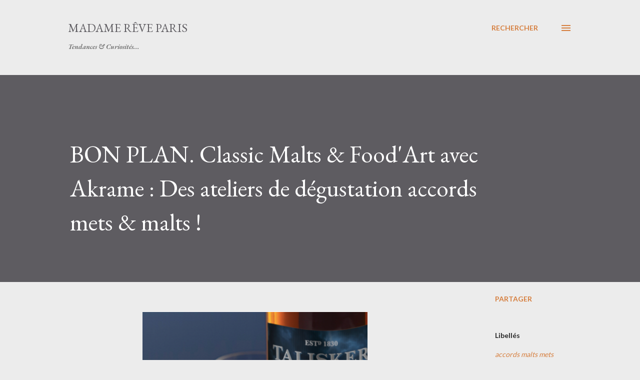

--- FILE ---
content_type: text/html; charset=UTF-8
request_url: https://www.madamereveparis.com/2014/10/bon-plan-classic-malts-foodart-avec.html
body_size: 98589
content:
<!DOCTYPE html>
<html dir='ltr' lang='fr'>
<head>
<meta content='width=device-width, initial-scale=1' name='viewport'/>
<title>BON PLAN. Classic Malts &amp; Food&#39;Art avec Akrame : Des ateliers de dégustation accords mets &amp; malts !</title>
<meta content='text/html; charset=UTF-8' http-equiv='Content-Type'/>
<!-- Chrome, Firefox OS and Opera -->
<meta content='#ececec' name='theme-color'/>
<!-- Windows Phone -->
<meta content='#ececec' name='msapplication-navbutton-color'/>
<meta content='blogger' name='generator'/>
<link href='https://www.madamereveparis.com/favicon.ico' rel='icon' type='image/x-icon'/>
<link href='https://www.madamereveparis.com/2014/10/bon-plan-classic-malts-foodart-avec.html' rel='canonical'/>
<link rel="alternate" type="application/atom+xml" title="Madame Rêve Paris - Atom" href="https://www.madamereveparis.com/feeds/posts/default" />
<link rel="alternate" type="application/rss+xml" title="Madame Rêve Paris - RSS" href="https://www.madamereveparis.com/feeds/posts/default?alt=rss" />
<link rel="service.post" type="application/atom+xml" title="Madame Rêve Paris - Atom" href="https://www.blogger.com/feeds/4255334259098709604/posts/default" />

<link rel="alternate" type="application/atom+xml" title="Madame Rêve Paris - Atom" href="https://www.madamereveparis.com/feeds/6687620584330377776/comments/default" />
<!--Can't find substitution for tag [blog.ieCssRetrofitLinks]-->
<link href='https://blogger.googleusercontent.com/img/b/R29vZ2xl/AVvXsEi1RIaw3R_A-MTmsjqfSOuQBhIDYLGmgUB0U4wKilySTEENPOmXUAKy_FiWbqkrD4rl6QCJPElD-oB3HmtbGHXUivi6oITRR3vlHY_jxnYPVOPoGujYhUHIp4seIcxQ4oTuuimtITb7AHM/s1600/talisker:saumon.png' rel='image_src'/>
<meta content='https://www.madamereveparis.com/2014/10/bon-plan-classic-malts-foodart-avec.html' property='og:url'/>
<meta content='BON PLAN. Classic Malts &amp; Food&#39;Art avec Akrame : Des ateliers de dégustation accords mets &amp; malts !' property='og:title'/>
<meta content='Tendances et actualités Mode &amp; Art de vivre.' property='og:description'/>
<meta content='https://blogger.googleusercontent.com/img/b/R29vZ2xl/AVvXsEi1RIaw3R_A-MTmsjqfSOuQBhIDYLGmgUB0U4wKilySTEENPOmXUAKy_FiWbqkrD4rl6QCJPElD-oB3HmtbGHXUivi6oITRR3vlHY_jxnYPVOPoGujYhUHIp4seIcxQ4oTuuimtITb7AHM/w1200-h630-p-k-no-nu/talisker:saumon.png' property='og:image'/>
<style type='text/css'>@font-face{font-family:'EB Garamond';font-style:italic;font-weight:600;font-display:swap;src:url(//fonts.gstatic.com/s/ebgaramond/v32/SlGFmQSNjdsmc35JDF1K5GRwUjcdlttVFm-rI7diR79wU6i1hGFJRvzr2Q.woff2)format('woff2');unicode-range:U+0460-052F,U+1C80-1C8A,U+20B4,U+2DE0-2DFF,U+A640-A69F,U+FE2E-FE2F;}@font-face{font-family:'EB Garamond';font-style:italic;font-weight:600;font-display:swap;src:url(//fonts.gstatic.com/s/ebgaramond/v32/SlGFmQSNjdsmc35JDF1K5GRwUjcdlttVFm-rI7diR795U6i1hGFJRvzr2Q.woff2)format('woff2');unicode-range:U+0301,U+0400-045F,U+0490-0491,U+04B0-04B1,U+2116;}@font-face{font-family:'EB Garamond';font-style:italic;font-weight:600;font-display:swap;src:url(//fonts.gstatic.com/s/ebgaramond/v32/SlGFmQSNjdsmc35JDF1K5GRwUjcdlttVFm-rI7diR79xU6i1hGFJRvzr2Q.woff2)format('woff2');unicode-range:U+1F00-1FFF;}@font-face{font-family:'EB Garamond';font-style:italic;font-weight:600;font-display:swap;src:url(//fonts.gstatic.com/s/ebgaramond/v32/SlGFmQSNjdsmc35JDF1K5GRwUjcdlttVFm-rI7diR79-U6i1hGFJRvzr2Q.woff2)format('woff2');unicode-range:U+0370-0377,U+037A-037F,U+0384-038A,U+038C,U+038E-03A1,U+03A3-03FF;}@font-face{font-family:'EB Garamond';font-style:italic;font-weight:600;font-display:swap;src:url(//fonts.gstatic.com/s/ebgaramond/v32/SlGFmQSNjdsmc35JDF1K5GRwUjcdlttVFm-rI7diR79yU6i1hGFJRvzr2Q.woff2)format('woff2');unicode-range:U+0102-0103,U+0110-0111,U+0128-0129,U+0168-0169,U+01A0-01A1,U+01AF-01B0,U+0300-0301,U+0303-0304,U+0308-0309,U+0323,U+0329,U+1EA0-1EF9,U+20AB;}@font-face{font-family:'EB Garamond';font-style:italic;font-weight:600;font-display:swap;src:url(//fonts.gstatic.com/s/ebgaramond/v32/SlGFmQSNjdsmc35JDF1K5GRwUjcdlttVFm-rI7diR79zU6i1hGFJRvzr2Q.woff2)format('woff2');unicode-range:U+0100-02BA,U+02BD-02C5,U+02C7-02CC,U+02CE-02D7,U+02DD-02FF,U+0304,U+0308,U+0329,U+1D00-1DBF,U+1E00-1E9F,U+1EF2-1EFF,U+2020,U+20A0-20AB,U+20AD-20C0,U+2113,U+2C60-2C7F,U+A720-A7FF;}@font-face{font-family:'EB Garamond';font-style:italic;font-weight:600;font-display:swap;src:url(//fonts.gstatic.com/s/ebgaramond/v32/SlGFmQSNjdsmc35JDF1K5GRwUjcdlttVFm-rI7diR799U6i1hGFJRvw.woff2)format('woff2');unicode-range:U+0000-00FF,U+0131,U+0152-0153,U+02BB-02BC,U+02C6,U+02DA,U+02DC,U+0304,U+0308,U+0329,U+2000-206F,U+20AC,U+2122,U+2191,U+2193,U+2212,U+2215,U+FEFF,U+FFFD;}@font-face{font-family:'EB Garamond';font-style:normal;font-weight:400;font-display:swap;src:url(//fonts.gstatic.com/s/ebgaramond/v32/SlGDmQSNjdsmc35JDF1K5E55YMjF_7DPuGi-6_RkCY9_WamXgHlIbvw.woff2)format('woff2');unicode-range:U+0460-052F,U+1C80-1C8A,U+20B4,U+2DE0-2DFF,U+A640-A69F,U+FE2E-FE2F;}@font-face{font-family:'EB Garamond';font-style:normal;font-weight:400;font-display:swap;src:url(//fonts.gstatic.com/s/ebgaramond/v32/SlGDmQSNjdsmc35JDF1K5E55YMjF_7DPuGi-6_RkAI9_WamXgHlIbvw.woff2)format('woff2');unicode-range:U+0301,U+0400-045F,U+0490-0491,U+04B0-04B1,U+2116;}@font-face{font-family:'EB Garamond';font-style:normal;font-weight:400;font-display:swap;src:url(//fonts.gstatic.com/s/ebgaramond/v32/SlGDmQSNjdsmc35JDF1K5E55YMjF_7DPuGi-6_RkCI9_WamXgHlIbvw.woff2)format('woff2');unicode-range:U+1F00-1FFF;}@font-face{font-family:'EB Garamond';font-style:normal;font-weight:400;font-display:swap;src:url(//fonts.gstatic.com/s/ebgaramond/v32/SlGDmQSNjdsmc35JDF1K5E55YMjF_7DPuGi-6_RkB49_WamXgHlIbvw.woff2)format('woff2');unicode-range:U+0370-0377,U+037A-037F,U+0384-038A,U+038C,U+038E-03A1,U+03A3-03FF;}@font-face{font-family:'EB Garamond';font-style:normal;font-weight:400;font-display:swap;src:url(//fonts.gstatic.com/s/ebgaramond/v32/SlGDmQSNjdsmc35JDF1K5E55YMjF_7DPuGi-6_RkC49_WamXgHlIbvw.woff2)format('woff2');unicode-range:U+0102-0103,U+0110-0111,U+0128-0129,U+0168-0169,U+01A0-01A1,U+01AF-01B0,U+0300-0301,U+0303-0304,U+0308-0309,U+0323,U+0329,U+1EA0-1EF9,U+20AB;}@font-face{font-family:'EB Garamond';font-style:normal;font-weight:400;font-display:swap;src:url(//fonts.gstatic.com/s/ebgaramond/v32/SlGDmQSNjdsmc35JDF1K5E55YMjF_7DPuGi-6_RkCo9_WamXgHlIbvw.woff2)format('woff2');unicode-range:U+0100-02BA,U+02BD-02C5,U+02C7-02CC,U+02CE-02D7,U+02DD-02FF,U+0304,U+0308,U+0329,U+1D00-1DBF,U+1E00-1E9F,U+1EF2-1EFF,U+2020,U+20A0-20AB,U+20AD-20C0,U+2113,U+2C60-2C7F,U+A720-A7FF;}@font-face{font-family:'EB Garamond';font-style:normal;font-weight:400;font-display:swap;src:url(//fonts.gstatic.com/s/ebgaramond/v32/SlGDmQSNjdsmc35JDF1K5E55YMjF_7DPuGi-6_RkBI9_WamXgHlI.woff2)format('woff2');unicode-range:U+0000-00FF,U+0131,U+0152-0153,U+02BB-02BC,U+02C6,U+02DA,U+02DC,U+0304,U+0308,U+0329,U+2000-206F,U+20AC,U+2122,U+2191,U+2193,U+2212,U+2215,U+FEFF,U+FFFD;}@font-face{font-family:'Lato';font-style:normal;font-weight:400;font-display:swap;src:url(//fonts.gstatic.com/s/lato/v25/S6uyw4BMUTPHjxAwXiWtFCfQ7A.woff2)format('woff2');unicode-range:U+0100-02BA,U+02BD-02C5,U+02C7-02CC,U+02CE-02D7,U+02DD-02FF,U+0304,U+0308,U+0329,U+1D00-1DBF,U+1E00-1E9F,U+1EF2-1EFF,U+2020,U+20A0-20AB,U+20AD-20C0,U+2113,U+2C60-2C7F,U+A720-A7FF;}@font-face{font-family:'Lato';font-style:normal;font-weight:400;font-display:swap;src:url(//fonts.gstatic.com/s/lato/v25/S6uyw4BMUTPHjx4wXiWtFCc.woff2)format('woff2');unicode-range:U+0000-00FF,U+0131,U+0152-0153,U+02BB-02BC,U+02C6,U+02DA,U+02DC,U+0304,U+0308,U+0329,U+2000-206F,U+20AC,U+2122,U+2191,U+2193,U+2212,U+2215,U+FEFF,U+FFFD;}@font-face{font-family:'Lato';font-style:normal;font-weight:700;font-display:swap;src:url(//fonts.gstatic.com/s/lato/v25/S6u9w4BMUTPHh6UVSwaPGQ3q5d0N7w.woff2)format('woff2');unicode-range:U+0100-02BA,U+02BD-02C5,U+02C7-02CC,U+02CE-02D7,U+02DD-02FF,U+0304,U+0308,U+0329,U+1D00-1DBF,U+1E00-1E9F,U+1EF2-1EFF,U+2020,U+20A0-20AB,U+20AD-20C0,U+2113,U+2C60-2C7F,U+A720-A7FF;}@font-face{font-family:'Lato';font-style:normal;font-weight:700;font-display:swap;src:url(//fonts.gstatic.com/s/lato/v25/S6u9w4BMUTPHh6UVSwiPGQ3q5d0.woff2)format('woff2');unicode-range:U+0000-00FF,U+0131,U+0152-0153,U+02BB-02BC,U+02C6,U+02DA,U+02DC,U+0304,U+0308,U+0329,U+2000-206F,U+20AC,U+2122,U+2191,U+2193,U+2212,U+2215,U+FEFF,U+FFFD;}@font-face{font-family:'Open Sans';font-style:normal;font-weight:600;font-stretch:100%;font-display:swap;src:url(//fonts.gstatic.com/s/opensans/v44/memSYaGs126MiZpBA-UvWbX2vVnXBbObj2OVZyOOSr4dVJWUgsgH1x4taVIUwaEQbjB_mQ.woff2)format('woff2');unicode-range:U+0460-052F,U+1C80-1C8A,U+20B4,U+2DE0-2DFF,U+A640-A69F,U+FE2E-FE2F;}@font-face{font-family:'Open Sans';font-style:normal;font-weight:600;font-stretch:100%;font-display:swap;src:url(//fonts.gstatic.com/s/opensans/v44/memSYaGs126MiZpBA-UvWbX2vVnXBbObj2OVZyOOSr4dVJWUgsgH1x4kaVIUwaEQbjB_mQ.woff2)format('woff2');unicode-range:U+0301,U+0400-045F,U+0490-0491,U+04B0-04B1,U+2116;}@font-face{font-family:'Open Sans';font-style:normal;font-weight:600;font-stretch:100%;font-display:swap;src:url(//fonts.gstatic.com/s/opensans/v44/memSYaGs126MiZpBA-UvWbX2vVnXBbObj2OVZyOOSr4dVJWUgsgH1x4saVIUwaEQbjB_mQ.woff2)format('woff2');unicode-range:U+1F00-1FFF;}@font-face{font-family:'Open Sans';font-style:normal;font-weight:600;font-stretch:100%;font-display:swap;src:url(//fonts.gstatic.com/s/opensans/v44/memSYaGs126MiZpBA-UvWbX2vVnXBbObj2OVZyOOSr4dVJWUgsgH1x4jaVIUwaEQbjB_mQ.woff2)format('woff2');unicode-range:U+0370-0377,U+037A-037F,U+0384-038A,U+038C,U+038E-03A1,U+03A3-03FF;}@font-face{font-family:'Open Sans';font-style:normal;font-weight:600;font-stretch:100%;font-display:swap;src:url(//fonts.gstatic.com/s/opensans/v44/memSYaGs126MiZpBA-UvWbX2vVnXBbObj2OVZyOOSr4dVJWUgsgH1x4iaVIUwaEQbjB_mQ.woff2)format('woff2');unicode-range:U+0307-0308,U+0590-05FF,U+200C-2010,U+20AA,U+25CC,U+FB1D-FB4F;}@font-face{font-family:'Open Sans';font-style:normal;font-weight:600;font-stretch:100%;font-display:swap;src:url(//fonts.gstatic.com/s/opensans/v44/memSYaGs126MiZpBA-UvWbX2vVnXBbObj2OVZyOOSr4dVJWUgsgH1x5caVIUwaEQbjB_mQ.woff2)format('woff2');unicode-range:U+0302-0303,U+0305,U+0307-0308,U+0310,U+0312,U+0315,U+031A,U+0326-0327,U+032C,U+032F-0330,U+0332-0333,U+0338,U+033A,U+0346,U+034D,U+0391-03A1,U+03A3-03A9,U+03B1-03C9,U+03D1,U+03D5-03D6,U+03F0-03F1,U+03F4-03F5,U+2016-2017,U+2034-2038,U+203C,U+2040,U+2043,U+2047,U+2050,U+2057,U+205F,U+2070-2071,U+2074-208E,U+2090-209C,U+20D0-20DC,U+20E1,U+20E5-20EF,U+2100-2112,U+2114-2115,U+2117-2121,U+2123-214F,U+2190,U+2192,U+2194-21AE,U+21B0-21E5,U+21F1-21F2,U+21F4-2211,U+2213-2214,U+2216-22FF,U+2308-230B,U+2310,U+2319,U+231C-2321,U+2336-237A,U+237C,U+2395,U+239B-23B7,U+23D0,U+23DC-23E1,U+2474-2475,U+25AF,U+25B3,U+25B7,U+25BD,U+25C1,U+25CA,U+25CC,U+25FB,U+266D-266F,U+27C0-27FF,U+2900-2AFF,U+2B0E-2B11,U+2B30-2B4C,U+2BFE,U+3030,U+FF5B,U+FF5D,U+1D400-1D7FF,U+1EE00-1EEFF;}@font-face{font-family:'Open Sans';font-style:normal;font-weight:600;font-stretch:100%;font-display:swap;src:url(//fonts.gstatic.com/s/opensans/v44/memSYaGs126MiZpBA-UvWbX2vVnXBbObj2OVZyOOSr4dVJWUgsgH1x5OaVIUwaEQbjB_mQ.woff2)format('woff2');unicode-range:U+0001-000C,U+000E-001F,U+007F-009F,U+20DD-20E0,U+20E2-20E4,U+2150-218F,U+2190,U+2192,U+2194-2199,U+21AF,U+21E6-21F0,U+21F3,U+2218-2219,U+2299,U+22C4-22C6,U+2300-243F,U+2440-244A,U+2460-24FF,U+25A0-27BF,U+2800-28FF,U+2921-2922,U+2981,U+29BF,U+29EB,U+2B00-2BFF,U+4DC0-4DFF,U+FFF9-FFFB,U+10140-1018E,U+10190-1019C,U+101A0,U+101D0-101FD,U+102E0-102FB,U+10E60-10E7E,U+1D2C0-1D2D3,U+1D2E0-1D37F,U+1F000-1F0FF,U+1F100-1F1AD,U+1F1E6-1F1FF,U+1F30D-1F30F,U+1F315,U+1F31C,U+1F31E,U+1F320-1F32C,U+1F336,U+1F378,U+1F37D,U+1F382,U+1F393-1F39F,U+1F3A7-1F3A8,U+1F3AC-1F3AF,U+1F3C2,U+1F3C4-1F3C6,U+1F3CA-1F3CE,U+1F3D4-1F3E0,U+1F3ED,U+1F3F1-1F3F3,U+1F3F5-1F3F7,U+1F408,U+1F415,U+1F41F,U+1F426,U+1F43F,U+1F441-1F442,U+1F444,U+1F446-1F449,U+1F44C-1F44E,U+1F453,U+1F46A,U+1F47D,U+1F4A3,U+1F4B0,U+1F4B3,U+1F4B9,U+1F4BB,U+1F4BF,U+1F4C8-1F4CB,U+1F4D6,U+1F4DA,U+1F4DF,U+1F4E3-1F4E6,U+1F4EA-1F4ED,U+1F4F7,U+1F4F9-1F4FB,U+1F4FD-1F4FE,U+1F503,U+1F507-1F50B,U+1F50D,U+1F512-1F513,U+1F53E-1F54A,U+1F54F-1F5FA,U+1F610,U+1F650-1F67F,U+1F687,U+1F68D,U+1F691,U+1F694,U+1F698,U+1F6AD,U+1F6B2,U+1F6B9-1F6BA,U+1F6BC,U+1F6C6-1F6CF,U+1F6D3-1F6D7,U+1F6E0-1F6EA,U+1F6F0-1F6F3,U+1F6F7-1F6FC,U+1F700-1F7FF,U+1F800-1F80B,U+1F810-1F847,U+1F850-1F859,U+1F860-1F887,U+1F890-1F8AD,U+1F8B0-1F8BB,U+1F8C0-1F8C1,U+1F900-1F90B,U+1F93B,U+1F946,U+1F984,U+1F996,U+1F9E9,U+1FA00-1FA6F,U+1FA70-1FA7C,U+1FA80-1FA89,U+1FA8F-1FAC6,U+1FACE-1FADC,U+1FADF-1FAE9,U+1FAF0-1FAF8,U+1FB00-1FBFF;}@font-face{font-family:'Open Sans';font-style:normal;font-weight:600;font-stretch:100%;font-display:swap;src:url(//fonts.gstatic.com/s/opensans/v44/memSYaGs126MiZpBA-UvWbX2vVnXBbObj2OVZyOOSr4dVJWUgsgH1x4vaVIUwaEQbjB_mQ.woff2)format('woff2');unicode-range:U+0102-0103,U+0110-0111,U+0128-0129,U+0168-0169,U+01A0-01A1,U+01AF-01B0,U+0300-0301,U+0303-0304,U+0308-0309,U+0323,U+0329,U+1EA0-1EF9,U+20AB;}@font-face{font-family:'Open Sans';font-style:normal;font-weight:600;font-stretch:100%;font-display:swap;src:url(//fonts.gstatic.com/s/opensans/v44/memSYaGs126MiZpBA-UvWbX2vVnXBbObj2OVZyOOSr4dVJWUgsgH1x4uaVIUwaEQbjB_mQ.woff2)format('woff2');unicode-range:U+0100-02BA,U+02BD-02C5,U+02C7-02CC,U+02CE-02D7,U+02DD-02FF,U+0304,U+0308,U+0329,U+1D00-1DBF,U+1E00-1E9F,U+1EF2-1EFF,U+2020,U+20A0-20AB,U+20AD-20C0,U+2113,U+2C60-2C7F,U+A720-A7FF;}@font-face{font-family:'Open Sans';font-style:normal;font-weight:600;font-stretch:100%;font-display:swap;src:url(//fonts.gstatic.com/s/opensans/v44/memSYaGs126MiZpBA-UvWbX2vVnXBbObj2OVZyOOSr4dVJWUgsgH1x4gaVIUwaEQbjA.woff2)format('woff2');unicode-range:U+0000-00FF,U+0131,U+0152-0153,U+02BB-02BC,U+02C6,U+02DA,U+02DC,U+0304,U+0308,U+0329,U+2000-206F,U+20AC,U+2122,U+2191,U+2193,U+2212,U+2215,U+FEFF,U+FFFD;}</style>
<style id='page-skin-1' type='text/css'><!--
/*! normalize.css v3.0.1 | MIT License | git.io/normalize */html{font-family:sans-serif;-ms-text-size-adjust:100%;-webkit-text-size-adjust:100%}body{margin:0}article,aside,details,figcaption,figure,footer,header,hgroup,main,nav,section,summary{display:block}audio,canvas,progress,video{display:inline-block;vertical-align:baseline}audio:not([controls]){display:none;height:0}[hidden],template{display:none}a{background:transparent}a:active,a:hover{outline:0}abbr[title]{border-bottom:1px dotted}b,strong{font-weight:bold}dfn{font-style:italic}h1{font-size:2em;margin:.67em 0}mark{background:#ff0;color:#000}small{font-size:80%}sub,sup{font-size:75%;line-height:0;position:relative;vertical-align:baseline}sup{top:-0.5em}sub{bottom:-0.25em}img{border:0}svg:not(:root){overflow:hidden}figure{margin:1em 40px}hr{-moz-box-sizing:content-box;box-sizing:content-box;height:0}pre{overflow:auto}code,kbd,pre,samp{font-family:monospace,monospace;font-size:1em}button,input,optgroup,select,textarea{color:inherit;font:inherit;margin:0}button{overflow:visible}button,select{text-transform:none}button,html input[type="button"],input[type="reset"],input[type="submit"]{-webkit-appearance:button;cursor:pointer}button[disabled],html input[disabled]{cursor:default}button::-moz-focus-inner,input::-moz-focus-inner{border:0;padding:0}input{line-height:normal}input[type="checkbox"],input[type="radio"]{box-sizing:border-box;padding:0}input[type="number"]::-webkit-inner-spin-button,input[type="number"]::-webkit-outer-spin-button{height:auto}input[type="search"]{-webkit-appearance:textfield;-moz-box-sizing:content-box;-webkit-box-sizing:content-box;box-sizing:content-box}input[type="search"]::-webkit-search-cancel-button,input[type="search"]::-webkit-search-decoration{-webkit-appearance:none}fieldset{border:1px solid #c0c0c0;margin:0 2px;padding:.35em .625em .75em}legend{border:0;padding:0}textarea{overflow:auto}optgroup{font-weight:bold}table{border-collapse:collapse;border-spacing:0}td,th{padding:0}
body{
overflow-wrap:break-word;
word-break:break-word;
word-wrap:break-word
}
.hidden{
display:none
}
.invisible{
visibility:hidden
}
.container::after,.float-container::after{
clear:both;
content:"";
display:table
}
.clearboth{
clear:both
}
#comments .comment .comment-actions,.subscribe-popup .FollowByEmail .follow-by-email-submit,.widget.Profile .profile-link{
background:0 0;
border:0;
box-shadow:none;
color:#d67f3f;
cursor:pointer;
font-size:14px;
font-weight:700;
outline:0;
text-decoration:none;
text-transform:uppercase;
width:auto
}
.dim-overlay{
background-color:rgba(0,0,0,.54);
height:100vh;
left:0;
position:fixed;
top:0;
width:100%
}
#sharing-dim-overlay{
background-color:transparent
}
input::-ms-clear{
display:none
}
.blogger-logo,.svg-icon-24.blogger-logo{
fill:#ff9800;
opacity:1
}
.loading-spinner-large{
-webkit-animation:mspin-rotate 1.568s infinite linear;
animation:mspin-rotate 1.568s infinite linear;
height:48px;
overflow:hidden;
position:absolute;
width:48px;
z-index:200
}
.loading-spinner-large>div{
-webkit-animation:mspin-revrot 5332ms infinite steps(4);
animation:mspin-revrot 5332ms infinite steps(4)
}
.loading-spinner-large>div>div{
-webkit-animation:mspin-singlecolor-large-film 1333ms infinite steps(81);
animation:mspin-singlecolor-large-film 1333ms infinite steps(81);
background-size:100%;
height:48px;
width:3888px
}
.mspin-black-large>div>div,.mspin-grey_54-large>div>div{
background-image:url(https://www.blogblog.com/indie/mspin_black_large.svg)
}
.mspin-white-large>div>div{
background-image:url(https://www.blogblog.com/indie/mspin_white_large.svg)
}
.mspin-grey_54-large{
opacity:.54
}
@-webkit-keyframes mspin-singlecolor-large-film{
from{
-webkit-transform:translateX(0);
transform:translateX(0)
}
to{
-webkit-transform:translateX(-3888px);
transform:translateX(-3888px)
}
}
@keyframes mspin-singlecolor-large-film{
from{
-webkit-transform:translateX(0);
transform:translateX(0)
}
to{
-webkit-transform:translateX(-3888px);
transform:translateX(-3888px)
}
}
@-webkit-keyframes mspin-rotate{
from{
-webkit-transform:rotate(0);
transform:rotate(0)
}
to{
-webkit-transform:rotate(360deg);
transform:rotate(360deg)
}
}
@keyframes mspin-rotate{
from{
-webkit-transform:rotate(0);
transform:rotate(0)
}
to{
-webkit-transform:rotate(360deg);
transform:rotate(360deg)
}
}
@-webkit-keyframes mspin-revrot{
from{
-webkit-transform:rotate(0);
transform:rotate(0)
}
to{
-webkit-transform:rotate(-360deg);
transform:rotate(-360deg)
}
}
@keyframes mspin-revrot{
from{
-webkit-transform:rotate(0);
transform:rotate(0)
}
to{
-webkit-transform:rotate(-360deg);
transform:rotate(-360deg)
}
}
.skip-navigation{
background-color:#fff;
box-sizing:border-box;
color:#000;
display:block;
height:0;
left:0;
line-height:50px;
overflow:hidden;
padding-top:0;
position:fixed;
text-align:center;
top:0;
-webkit-transition:box-shadow .3s,height .3s,padding-top .3s;
transition:box-shadow .3s,height .3s,padding-top .3s;
width:100%;
z-index:900
}
.skip-navigation:focus{
box-shadow:0 4px 5px 0 rgba(0,0,0,.14),0 1px 10px 0 rgba(0,0,0,.12),0 2px 4px -1px rgba(0,0,0,.2);
height:50px
}
#main{
outline:0
}
.main-heading{
position:absolute;
clip:rect(1px,1px,1px,1px);
padding:0;
border:0;
height:1px;
width:1px;
overflow:hidden
}
.Attribution{
margin-top:1em;
text-align:center
}
.Attribution .blogger img,.Attribution .blogger svg{
vertical-align:bottom
}
.Attribution .blogger img{
margin-right:.5em
}
.Attribution div{
line-height:24px;
margin-top:.5em
}
.Attribution .copyright,.Attribution .image-attribution{
font-size:.7em;
margin-top:1.5em
}
.BLOG_mobile_video_class{
display:none
}
.bg-photo{
background-attachment:scroll!important
}
body .CSS_LIGHTBOX{
z-index:900
}
.extendable .show-less,.extendable .show-more{
border-color:#d67f3f;
color:#d67f3f;
margin-top:8px
}
.extendable .show-less.hidden,.extendable .show-more.hidden{
display:none
}
.inline-ad{
display:none;
max-width:100%;
overflow:hidden
}
.adsbygoogle{
display:block
}
#cookieChoiceInfo{
bottom:0;
top:auto
}
iframe.b-hbp-video{
border:0
}
.post-body img{
max-width:100%
}
.post-body iframe{
max-width:100%
}
.post-body a[imageanchor="1"]{
display:inline-block
}
.byline{
margin-right:1em
}
.byline:last-child{
margin-right:0
}
.link-copied-dialog{
max-width:520px;
outline:0
}
.link-copied-dialog .modal-dialog-buttons{
margin-top:8px
}
.link-copied-dialog .goog-buttonset-default{
background:0 0;
border:0
}
.link-copied-dialog .goog-buttonset-default:focus{
outline:0
}
.paging-control-container{
margin-bottom:16px
}
.paging-control-container .paging-control{
display:inline-block
}
.paging-control-container .comment-range-text::after,.paging-control-container .paging-control{
color:#d67f3f
}
.paging-control-container .comment-range-text,.paging-control-container .paging-control{
margin-right:8px
}
.paging-control-container .comment-range-text::after,.paging-control-container .paging-control::after{
content:"\b7";
cursor:default;
padding-left:8px;
pointer-events:none
}
.paging-control-container .comment-range-text:last-child::after,.paging-control-container .paging-control:last-child::after{
content:none
}
.byline.reactions iframe{
height:20px
}
.b-notification{
color:#000;
background-color:#fff;
border-bottom:solid 1px #000;
box-sizing:border-box;
padding:16px 32px;
text-align:center
}
.b-notification.visible{
-webkit-transition:margin-top .3s cubic-bezier(.4,0,.2,1);
transition:margin-top .3s cubic-bezier(.4,0,.2,1)
}
.b-notification.invisible{
position:absolute
}
.b-notification-close{
position:absolute;
right:8px;
top:8px
}
.no-posts-message{
line-height:40px;
text-align:center
}
@media screen and (max-width:968px){
body.item-view .post-body a[imageanchor="1"][style*="float: left;"],body.item-view .post-body a[imageanchor="1"][style*="float: right;"]{
float:none!important;
clear:none!important
}
body.item-view .post-body a[imageanchor="1"] img{
display:block;
height:auto;
margin:0 auto
}
body.item-view .post-body>.separator:first-child>a[imageanchor="1"]:first-child{
margin-top:20px
}
.post-body a[imageanchor]{
display:block
}
body.item-view .post-body a[imageanchor="1"]{
margin-left:0!important;
margin-right:0!important
}
body.item-view .post-body a[imageanchor="1"]+a[imageanchor="1"]{
margin-top:16px
}
}
.item-control{
display:none
}
#comments{
border-top:1px dashed rgba(0,0,0,.54);
margin-top:20px;
padding:20px
}
#comments .comment-thread ol{
margin:0;
padding-left:0;
padding-left:0
}
#comments .comment .comment-replybox-single,#comments .comment-thread .comment-replies{
margin-left:60px
}
#comments .comment-thread .thread-count{
display:none
}
#comments .comment{
list-style-type:none;
padding:0 0 30px;
position:relative
}
#comments .comment .comment{
padding-bottom:8px
}
.comment .avatar-image-container{
position:absolute
}
.comment .avatar-image-container img{
border-radius:50%
}
.avatar-image-container svg,.comment .avatar-image-container .avatar-icon{
border-radius:50%;
border:solid 1px #d67f3f;
box-sizing:border-box;
fill:#d67f3f;
height:35px;
margin:0;
padding:7px;
width:35px
}
.comment .comment-block{
margin-top:10px;
margin-left:60px;
padding-bottom:0
}
#comments .comment-author-header-wrapper{
margin-left:40px
}
#comments .comment .thread-expanded .comment-block{
padding-bottom:20px
}
#comments .comment .comment-header .user,#comments .comment .comment-header .user a{
color:#292929;
font-style:normal;
font-weight:700
}
#comments .comment .comment-actions{
bottom:0;
margin-bottom:15px;
position:absolute
}
#comments .comment .comment-actions>*{
margin-right:8px
}
#comments .comment .comment-header .datetime{
bottom:0;
color:rgba(0,0,0,0.54);
display:inline-block;
font-size:13px;
font-style:italic;
margin-left:8px
}
#comments .comment .comment-footer .comment-timestamp a,#comments .comment .comment-header .datetime a{
color:rgba(0,0,0,0.54)
}
#comments .comment .comment-content,.comment .comment-body{
margin-top:12px;
word-break:break-word
}
.comment-body{
margin-bottom:12px
}
#comments.embed[data-num-comments="0"]{
border:0;
margin-top:0;
padding-top:0
}
#comments.embed[data-num-comments="0"] #comment-post-message,#comments.embed[data-num-comments="0"] div.comment-form>p,#comments.embed[data-num-comments="0"] p.comment-footer{
display:none
}
#comment-editor-src{
display:none
}
.comments .comments-content .loadmore.loaded{
max-height:0;
opacity:0;
overflow:hidden
}
.extendable .remaining-items{
height:0;
overflow:hidden;
-webkit-transition:height .3s cubic-bezier(.4,0,.2,1);
transition:height .3s cubic-bezier(.4,0,.2,1)
}
.extendable .remaining-items.expanded{
height:auto
}
.svg-icon-24,.svg-icon-24-button{
cursor:pointer;
height:24px;
width:24px;
min-width:24px
}
.touch-icon{
margin:-12px;
padding:12px
}
.touch-icon:active,.touch-icon:focus{
background-color:rgba(153,153,153,.4);
border-radius:50%
}
svg:not(:root).touch-icon{
overflow:visible
}
html[dir=rtl] .rtl-reversible-icon{
-webkit-transform:scaleX(-1);
-ms-transform:scaleX(-1);
transform:scaleX(-1)
}
.svg-icon-24-button,.touch-icon-button{
background:0 0;
border:0;
margin:0;
outline:0;
padding:0
}
.touch-icon-button .touch-icon:active,.touch-icon-button .touch-icon:focus{
background-color:transparent
}
.touch-icon-button:active .touch-icon,.touch-icon-button:focus .touch-icon{
background-color:rgba(153,153,153,.4);
border-radius:50%
}
.Profile .default-avatar-wrapper .avatar-icon{
border-radius:50%;
border:solid 1px #000000;
box-sizing:border-box;
fill:#000000;
margin:0
}
.Profile .individual .default-avatar-wrapper .avatar-icon{
padding:25px
}
.Profile .individual .avatar-icon,.Profile .individual .profile-img{
height:120px;
width:120px
}
.Profile .team .default-avatar-wrapper .avatar-icon{
padding:8px
}
.Profile .team .avatar-icon,.Profile .team .default-avatar-wrapper,.Profile .team .profile-img{
height:40px;
width:40px
}
.snippet-container{
margin:0;
position:relative;
overflow:hidden
}
.snippet-fade{
bottom:0;
box-sizing:border-box;
position:absolute;
width:96px
}
.snippet-fade{
right:0
}
.snippet-fade:after{
content:"\2026"
}
.snippet-fade:after{
float:right
}
.post-bottom{
-webkit-box-align:center;
-webkit-align-items:center;
-ms-flex-align:center;
align-items:center;
display:-webkit-box;
display:-webkit-flex;
display:-ms-flexbox;
display:flex;
-webkit-flex-wrap:wrap;
-ms-flex-wrap:wrap;
flex-wrap:wrap
}
.post-footer{
-webkit-box-flex:1;
-webkit-flex:1 1 auto;
-ms-flex:1 1 auto;
flex:1 1 auto;
-webkit-flex-wrap:wrap;
-ms-flex-wrap:wrap;
flex-wrap:wrap;
-webkit-box-ordinal-group:2;
-webkit-order:1;
-ms-flex-order:1;
order:1
}
.post-footer>*{
-webkit-box-flex:0;
-webkit-flex:0 1 auto;
-ms-flex:0 1 auto;
flex:0 1 auto
}
.post-footer .byline:last-child{
margin-right:1em
}
.jump-link{
-webkit-box-flex:0;
-webkit-flex:0 0 auto;
-ms-flex:0 0 auto;
flex:0 0 auto;
-webkit-box-ordinal-group:3;
-webkit-order:2;
-ms-flex-order:2;
order:2
}
.centered-top-container.sticky{
left:0;
position:fixed;
right:0;
top:0;
width:auto;
z-index:8;
-webkit-transition-property:opacity,-webkit-transform;
transition-property:opacity,-webkit-transform;
transition-property:transform,opacity;
transition-property:transform,opacity,-webkit-transform;
-webkit-transition-duration:.2s;
transition-duration:.2s;
-webkit-transition-timing-function:cubic-bezier(.4,0,.2,1);
transition-timing-function:cubic-bezier(.4,0,.2,1)
}
.centered-top-placeholder{
display:none
}
.collapsed-header .centered-top-placeholder{
display:block
}
.centered-top-container .Header .replaced h1,.centered-top-placeholder .Header .replaced h1{
display:none
}
.centered-top-container.sticky .Header .replaced h1{
display:block
}
.centered-top-container.sticky .Header .header-widget{
background:0 0
}
.centered-top-container.sticky .Header .header-image-wrapper{
display:none
}
.centered-top-container img,.centered-top-placeholder img{
max-width:100%
}
.collapsible{
-webkit-transition:height .3s cubic-bezier(.4,0,.2,1);
transition:height .3s cubic-bezier(.4,0,.2,1)
}
.collapsible,.collapsible>summary{
display:block;
overflow:hidden
}
.collapsible>:not(summary){
display:none
}
.collapsible[open]>:not(summary){
display:block
}
.collapsible:focus,.collapsible>summary:focus{
outline:0
}
.collapsible>summary{
cursor:pointer;
display:block;
padding:0
}
.collapsible:focus>summary,.collapsible>summary:focus{
background-color:transparent
}
.collapsible>summary::-webkit-details-marker{
display:none
}
.collapsible-title{
-webkit-box-align:center;
-webkit-align-items:center;
-ms-flex-align:center;
align-items:center;
display:-webkit-box;
display:-webkit-flex;
display:-ms-flexbox;
display:flex
}
.collapsible-title .title{
-webkit-box-flex:1;
-webkit-flex:1 1 auto;
-ms-flex:1 1 auto;
flex:1 1 auto;
-webkit-box-ordinal-group:1;
-webkit-order:0;
-ms-flex-order:0;
order:0;
overflow:hidden;
text-overflow:ellipsis;
white-space:nowrap
}
.collapsible-title .chevron-down,.collapsible[open] .collapsible-title .chevron-up{
display:block
}
.collapsible-title .chevron-up,.collapsible[open] .collapsible-title .chevron-down{
display:none
}
.overflowable-container{
max-height:48px;
overflow:hidden;
position:relative
}
.overflow-button{
cursor:pointer
}
#overflowable-dim-overlay{
background:0 0
}
.overflow-popup{
box-shadow:0 2px 2px 0 rgba(0,0,0,.14),0 3px 1px -2px rgba(0,0,0,.2),0 1px 5px 0 rgba(0,0,0,.12);
background-color:#ececec;
left:0;
max-width:calc(100% - 32px);
position:absolute;
top:0;
visibility:hidden;
z-index:101
}
.overflow-popup ul{
list-style:none
}
.overflow-popup .tabs li,.overflow-popup li{
display:block;
height:auto
}
.overflow-popup .tabs li{
padding-left:0;
padding-right:0
}
.overflow-button.hidden,.overflow-popup .tabs li.hidden,.overflow-popup li.hidden{
display:none
}
.ripple{
position:relative
}
.ripple>*{
z-index:1
}
.splash-wrapper{
bottom:0;
left:0;
overflow:hidden;
pointer-events:none;
position:absolute;
right:0;
top:0;
z-index:0
}
.splash{
background:#ccc;
border-radius:100%;
display:block;
opacity:.6;
position:absolute;
-webkit-transform:scale(0);
-ms-transform:scale(0);
transform:scale(0)
}
.splash.animate{
-webkit-animation:ripple-effect .4s linear;
animation:ripple-effect .4s linear
}
@-webkit-keyframes ripple-effect{
100%{
opacity:0;
-webkit-transform:scale(2.5);
transform:scale(2.5)
}
}
@keyframes ripple-effect{
100%{
opacity:0;
-webkit-transform:scale(2.5);
transform:scale(2.5)
}
}
.search{
display:-webkit-box;
display:-webkit-flex;
display:-ms-flexbox;
display:flex;
line-height:24px;
width:24px
}
.search.focused{
width:100%
}
.search.focused .section{
width:100%
}
.search form{
z-index:101
}
.search h3{
display:none
}
.search form{
display:-webkit-box;
display:-webkit-flex;
display:-ms-flexbox;
display:flex;
-webkit-box-flex:1;
-webkit-flex:1 0 0;
-ms-flex:1 0 0px;
flex:1 0 0;
border-bottom:solid 1px transparent;
padding-bottom:8px
}
.search form>*{
display:none
}
.search.focused form>*{
display:block
}
.search .search-input label{
display:none
}
.centered-top-placeholder.cloned .search form{
z-index:30
}
.search.focused form{
border-color:#292929;
position:relative;
width:auto
}
.collapsed-header .centered-top-container .search.focused form{
border-bottom-color:transparent
}
.search-expand{
-webkit-box-flex:0;
-webkit-flex:0 0 auto;
-ms-flex:0 0 auto;
flex:0 0 auto
}
.search-expand-text{
display:none
}
.search-close{
display:inline;
vertical-align:middle
}
.search-input{
-webkit-box-flex:1;
-webkit-flex:1 0 1px;
-ms-flex:1 0 1px;
flex:1 0 1px
}
.search-input input{
background:0 0;
border:0;
box-sizing:border-box;
color:#292929;
display:inline-block;
outline:0;
width:calc(100% - 48px)
}
.search-input input.no-cursor{
color:transparent;
text-shadow:0 0 0 #292929
}
.collapsed-header .centered-top-container .search-action,.collapsed-header .centered-top-container .search-input input{
color:#292929
}
.collapsed-header .centered-top-container .search-input input.no-cursor{
color:transparent;
text-shadow:0 0 0 #292929
}
.collapsed-header .centered-top-container .search-input input.no-cursor:focus,.search-input input.no-cursor:focus{
outline:0
}
.search-focused>*{
visibility:hidden
}
.search-focused .search,.search-focused .search-icon{
visibility:visible
}
.search.focused .search-action{
display:block
}
.search.focused .search-action:disabled{
opacity:.3
}
.sidebar-container{
background-color:#f7f7f7;
max-width:320px;
overflow-y:auto;
-webkit-transition-property:-webkit-transform;
transition-property:-webkit-transform;
transition-property:transform;
transition-property:transform,-webkit-transform;
-webkit-transition-duration:.3s;
transition-duration:.3s;
-webkit-transition-timing-function:cubic-bezier(0,0,.2,1);
transition-timing-function:cubic-bezier(0,0,.2,1);
width:320px;
z-index:101;
-webkit-overflow-scrolling:touch
}
.sidebar-container .navigation{
line-height:0;
padding:16px
}
.sidebar-container .sidebar-back{
cursor:pointer
}
.sidebar-container .widget{
background:0 0;
margin:0 16px;
padding:16px 0
}
.sidebar-container .widget .title{
color:#000000;
margin:0
}
.sidebar-container .widget ul{
list-style:none;
margin:0;
padding:0
}
.sidebar-container .widget ul ul{
margin-left:1em
}
.sidebar-container .widget li{
font-size:16px;
line-height:normal
}
.sidebar-container .widget+.widget{
border-top:1px dashed #000000
}
.BlogArchive li{
margin:16px 0
}
.BlogArchive li:last-child{
margin-bottom:0
}
.Label li a{
display:inline-block
}
.BlogArchive .post-count,.Label .label-count{
float:right;
margin-left:.25em
}
.BlogArchive .post-count::before,.Label .label-count::before{
content:"("
}
.BlogArchive .post-count::after,.Label .label-count::after{
content:")"
}
.widget.Translate .skiptranslate>div{
display:block!important
}
.widget.Profile .profile-link{
display:-webkit-box;
display:-webkit-flex;
display:-ms-flexbox;
display:flex
}
.widget.Profile .team-member .default-avatar-wrapper,.widget.Profile .team-member .profile-img{
-webkit-box-flex:0;
-webkit-flex:0 0 auto;
-ms-flex:0 0 auto;
flex:0 0 auto;
margin-right:1em
}
.widget.Profile .individual .profile-link{
-webkit-box-orient:vertical;
-webkit-box-direction:normal;
-webkit-flex-direction:column;
-ms-flex-direction:column;
flex-direction:column
}
.widget.Profile .team .profile-link .profile-name{
-webkit-align-self:center;
-ms-flex-item-align:center;
align-self:center;
display:block;
-webkit-box-flex:1;
-webkit-flex:1 1 auto;
-ms-flex:1 1 auto;
flex:1 1 auto
}
.dim-overlay{
background-color:rgba(0,0,0,.54);
z-index:100
}
body.sidebar-visible{
overflow-y:hidden
}
@media screen and (max-width:1619px){
.sidebar-container{
bottom:0;
position:fixed;
top:0;
left:auto;
right:0
}
.sidebar-container.sidebar-invisible{
-webkit-transition-timing-function:cubic-bezier(.4,0,.6,1);
transition-timing-function:cubic-bezier(.4,0,.6,1);
-webkit-transform:translateX(320px);
-ms-transform:translateX(320px);
transform:translateX(320px)
}
}
.dialog{
box-shadow:0 2px 2px 0 rgba(0,0,0,.14),0 3px 1px -2px rgba(0,0,0,.2),0 1px 5px 0 rgba(0,0,0,.12);
background:#ececec;
box-sizing:border-box;
color:#292929;
padding:30px;
position:fixed;
text-align:center;
width:calc(100% - 24px);
z-index:101
}
.dialog input[type=email],.dialog input[type=text]{
background-color:transparent;
border:0;
border-bottom:solid 1px rgba(41,41,41,.12);
color:#292929;
display:block;
font-family:Lato, sans-serif;
font-size:16px;
line-height:24px;
margin:auto;
padding-bottom:7px;
outline:0;
text-align:center;
width:100%
}
.dialog input[type=email]::-webkit-input-placeholder,.dialog input[type=text]::-webkit-input-placeholder{
color:#292929
}
.dialog input[type=email]::-moz-placeholder,.dialog input[type=text]::-moz-placeholder{
color:#292929
}
.dialog input[type=email]:-ms-input-placeholder,.dialog input[type=text]:-ms-input-placeholder{
color:#292929
}
.dialog input[type=email]::-ms-input-placeholder,.dialog input[type=text]::-ms-input-placeholder{
color:#292929
}
.dialog input[type=email]::placeholder,.dialog input[type=text]::placeholder{
color:#292929
}
.dialog input[type=email]:focus,.dialog input[type=text]:focus{
border-bottom:solid 2px #d67f3f;
padding-bottom:6px
}
.dialog input.no-cursor{
color:transparent;
text-shadow:0 0 0 #292929
}
.dialog input.no-cursor:focus{
outline:0
}
.dialog input.no-cursor:focus{
outline:0
}
.dialog input[type=submit]{
font-family:Lato, sans-serif
}
.dialog .goog-buttonset-default{
color:#d67f3f
}
.subscribe-popup{
max-width:364px
}
.subscribe-popup h3{
color:#ffffff;
font-size:1.8em;
margin-top:0
}
.subscribe-popup .FollowByEmail h3{
display:none
}
.subscribe-popup .FollowByEmail .follow-by-email-submit{
color:#d67f3f;
display:inline-block;
margin:0 auto;
margin-top:24px;
width:auto;
white-space:normal
}
.subscribe-popup .FollowByEmail .follow-by-email-submit:disabled{
cursor:default;
opacity:.3
}
@media (max-width:800px){
.blog-name div.widget.Subscribe{
margin-bottom:16px
}
body.item-view .blog-name div.widget.Subscribe{
margin:8px auto 16px auto;
width:100%
}
}
body#layout .bg-photo,body#layout .bg-photo-overlay{
display:none
}
body#layout .page_body{
padding:0;
position:relative;
top:0
}
body#layout .page{
display:inline-block;
left:inherit;
position:relative;
vertical-align:top;
width:540px
}
body#layout .centered{
max-width:954px
}
body#layout .navigation{
display:none
}
body#layout .sidebar-container{
display:inline-block;
width:40%
}
body#layout .hamburger-menu,body#layout .search{
display:none
}
.widget.Sharing .sharing-button{
display:none
}
.widget.Sharing .sharing-buttons li{
padding:0
}
.widget.Sharing .sharing-buttons li span{
display:none
}
.post-share-buttons{
position:relative
}
.centered-bottom .share-buttons .svg-icon-24,.share-buttons .svg-icon-24{
fill:#d67f3f
}
.sharing-open.touch-icon-button:active .touch-icon,.sharing-open.touch-icon-button:focus .touch-icon{
background-color:transparent
}
.share-buttons{
background-color:#ececec;
border-radius:2px;
box-shadow:0 2px 2px 0 rgba(0,0,0,.14),0 3px 1px -2px rgba(0,0,0,.2),0 1px 5px 0 rgba(0,0,0,.12);
color:#d67f3f;
list-style:none;
margin:0;
padding:8px 0;
position:absolute;
top:-11px;
min-width:200px;
z-index:101
}
.share-buttons.hidden{
display:none
}
.sharing-button{
background:0 0;
border:0;
margin:0;
outline:0;
padding:0;
cursor:pointer
}
.share-buttons li{
margin:0;
height:48px
}
.share-buttons li:last-child{
margin-bottom:0
}
.share-buttons li .sharing-platform-button{
box-sizing:border-box;
cursor:pointer;
display:block;
height:100%;
margin-bottom:0;
padding:0 16px;
position:relative;
width:100%
}
.share-buttons li .sharing-platform-button:focus,.share-buttons li .sharing-platform-button:hover{
background-color:rgba(128,128,128,.1);
outline:0
}
.share-buttons li svg[class*=" sharing-"],.share-buttons li svg[class^=sharing-]{
position:absolute;
top:10px
}
.share-buttons li span.sharing-platform-button{
position:relative;
top:0
}
.share-buttons li .platform-sharing-text{
display:block;
font-size:16px;
line-height:48px;
white-space:nowrap
}
.share-buttons li .platform-sharing-text{
margin-left:56px
}
.flat-button{
cursor:pointer;
display:inline-block;
font-weight:700;
text-transform:uppercase;
border-radius:2px;
padding:8px;
margin:-8px
}
.flat-icon-button{
background:0 0;
border:0;
margin:0;
outline:0;
padding:0;
margin:-12px;
padding:12px;
cursor:pointer;
box-sizing:content-box;
display:inline-block;
line-height:0
}
.flat-icon-button,.flat-icon-button .splash-wrapper{
border-radius:50%
}
.flat-icon-button .splash.animate{
-webkit-animation-duration:.3s;
animation-duration:.3s
}
h1,h2,h3,h4,h5,h6{
margin:0
}
.post-body h1,.post-body h2,.post-body h3,.post-body h4,.post-body h5,.post-body h6{
margin:1em 0
}
.action-link,a{
color:#d67f3f;
cursor:pointer;
text-decoration:none
}
.action-link:visited,a:visited{
color:#d67f3f
}
.action-link:hover,a:hover{
color:#d67f3f
}
body{
background-color:#ececec;
color:#292929;
font:400 20px Lato, sans-serif;
margin:0 auto
}
.unused{
background:#ececec none repeat scroll top left
}
.dim-overlay{
z-index:100
}
.all-container{
min-height:100vh;
display:-webkit-box;
display:-webkit-flex;
display:-ms-flexbox;
display:flex;
-webkit-box-orient:vertical;
-webkit-box-direction:normal;
-webkit-flex-direction:column;
-ms-flex-direction:column;
flex-direction:column
}
body.sidebar-visible .all-container{
overflow-y:scroll
}
.page{
max-width:1280px;
width:100%
}
.Blog{
padding:0;
padding-left:136px
}
.main_content_container{
-webkit-box-flex:0;
-webkit-flex:0 0 auto;
-ms-flex:0 0 auto;
flex:0 0 auto;
margin:0 auto;
max-width:1600px;
width:100%
}
.centered-top-container{
-webkit-box-flex:0;
-webkit-flex:0 0 auto;
-ms-flex:0 0 auto;
flex:0 0 auto
}
.centered-top,.centered-top-placeholder{
box-sizing:border-box;
width:100%
}
.centered-top{
box-sizing:border-box;
margin:0 auto;
max-width:1280px;
padding:44px 136px 32px 136px;
width:100%
}
.centered-top h3{
color:rgba(0,0,0,0.54);
font:700 14px Lato, sans-serif
}
.centered{
width:100%
}
.centered-top-firstline{
display:-webkit-box;
display:-webkit-flex;
display:-ms-flexbox;
display:flex;
position:relative;
width:100%
}
.main_header_elements{
display:-webkit-box;
display:-webkit-flex;
display:-ms-flexbox;
display:flex;
-webkit-box-flex:0;
-webkit-flex:0 1 auto;
-ms-flex:0 1 auto;
flex:0 1 auto;
-webkit-box-ordinal-group:2;
-webkit-order:1;
-ms-flex-order:1;
order:1;
overflow-x:hidden;
width:100%
}
html[dir=rtl] .main_header_elements{
-webkit-box-ordinal-group:3;
-webkit-order:2;
-ms-flex-order:2;
order:2
}
body.search-view .centered-top.search-focused .blog-name{
display:none
}
.widget.Header img{
max-width:100%
}
.blog-name{
-webkit-box-flex:1;
-webkit-flex:1 1 auto;
-ms-flex:1 1 auto;
flex:1 1 auto;
min-width:0;
-webkit-box-ordinal-group:2;
-webkit-order:1;
-ms-flex-order:1;
order:1;
-webkit-transition:opacity .2s cubic-bezier(.4,0,.2,1);
transition:opacity .2s cubic-bezier(.4,0,.2,1)
}
.subscribe-section-container{
-webkit-box-flex:0;
-webkit-flex:0 0 auto;
-ms-flex:0 0 auto;
flex:0 0 auto;
-webkit-box-ordinal-group:3;
-webkit-order:2;
-ms-flex-order:2;
order:2
}
.search{
-webkit-box-flex:0;
-webkit-flex:0 0 auto;
-ms-flex:0 0 auto;
flex:0 0 auto;
-webkit-box-ordinal-group:4;
-webkit-order:3;
-ms-flex-order:3;
order:3;
line-height:24px
}
.search svg{
margin-bottom:0px;
margin-top:0px;
padding-bottom:0;
padding-top:0
}
.search,.search.focused{
display:block;
width:auto
}
.search .section{
opacity:0;
position:absolute;
right:0;
top:0;
-webkit-transition:opacity .2s cubic-bezier(.4,0,.2,1);
transition:opacity .2s cubic-bezier(.4,0,.2,1)
}
.search-expand{
background:0 0;
border:0;
margin:0;
outline:0;
padding:0;
display:block
}
.search.focused .search-expand{
visibility:hidden
}
.hamburger-menu{
float:right;
height:24px
}
.search-expand,.subscribe-section-container{
margin-left:44px
}
.hamburger-section{
-webkit-box-flex:1;
-webkit-flex:1 0 auto;
-ms-flex:1 0 auto;
flex:1 0 auto;
margin-left:44px;
-webkit-box-ordinal-group:3;
-webkit-order:2;
-ms-flex-order:2;
order:2
}
html[dir=rtl] .hamburger-section{
-webkit-box-ordinal-group:2;
-webkit-order:1;
-ms-flex-order:1;
order:1
}
.search-expand-icon{
display:none
}
.search-expand-text{
display:block
}
.search-input{
width:100%
}
.search-focused .hamburger-section{
visibility:visible
}
.centered-top-secondline .PageList ul{
margin:0;
max-height:288px;
overflow-y:hidden
}
.centered-top-secondline .PageList li{
margin-right:30px
}
.centered-top-secondline .PageList li:first-child a{
padding-left:0
}
.centered-top-secondline .PageList .overflow-popup ul{
overflow-y:auto
}
.centered-top-secondline .PageList .overflow-popup li{
display:block
}
.centered-top-secondline .PageList .overflow-popup li.hidden{
display:none
}
.overflowable-contents li{
display:inline-block;
height:48px
}
.sticky .blog-name{
overflow:hidden
}
.sticky .blog-name .widget.Header h1{
overflow:hidden;
text-overflow:ellipsis;
white-space:nowrap
}
.sticky .blog-name .widget.Header p,.sticky .centered-top-secondline{
display:none
}
.centered-top-container,.centered-top-placeholder{
background:#ececec none repeat scroll top left
}
.centered-top .svg-icon-24{
fill:#d67f3f
}
.blog-name h1,.blog-name h1 a{
color:#5e5c61;
font:400 24px EB Garamond, serif;
line-height:24px;
text-transform:uppercase
}
.widget.Header .header-widget p{
font:400 14px EB Garamond, serif;
font-style:italic;
color:rgba(0,0,0,0.54);
line-height:1.6;
max-width:676px
}
.centered-top .flat-button{
color:#d67f3f;
cursor:pointer;
font:700 14px Lato, sans-serif;
line-height:24px;
text-transform:uppercase;
-webkit-transition:opacity .2s cubic-bezier(.4,0,.2,1);
transition:opacity .2s cubic-bezier(.4,0,.2,1)
}
.subscribe-button{
background:0 0;
border:0;
margin:0;
outline:0;
padding:0;
display:block
}
html[dir=ltr] .search form{
margin-right:12px
}
.search.focused .section{
opacity:1;
margin-right:36px;
width:calc(100% - 36px)
}
.search input{
border:0;
color:rgba(0,0,0,0.54);
font:700 16px Lato, sans-serif;
line-height:24px;
outline:0;
width:100%
}
.search form{
padding-bottom:0
}
.search input[type=submit]{
display:none
}
.search input::-webkit-input-placeholder{
text-transform:uppercase
}
.search input::-moz-placeholder{
text-transform:uppercase
}
.search input:-ms-input-placeholder{
text-transform:uppercase
}
.search input::-ms-input-placeholder{
text-transform:uppercase
}
.search input::placeholder{
text-transform:uppercase
}
.centered-top-secondline .dim-overlay,.search .dim-overlay{
background:0 0
}
.centered-top-secondline .PageList .overflow-button a,.centered-top-secondline .PageList li a{
color:#d67f3f;
font:700 14px Lato, sans-serif;
line-height:48px;
padding:12px
}
.centered-top-secondline .PageList li.selected a{
color:#d67f3f
}
.centered-top-secondline .overflow-popup .PageList li a{
color:#292929
}
.PageList ul{
padding:0
}
.sticky .search form{
border:0
}
.sticky{
box-shadow:0 0 20px 0 rgba(0,0,0,.7)
}
.sticky .centered-top{
padding-bottom:0;
padding-top:0
}
.sticky .blog-name h1,.sticky .search,.sticky .search-expand,.sticky .subscribe-button{
line-height:40px
}
.sticky .hamburger-section,.sticky .search-expand,.sticky .search.focused .search-submit{
-webkit-box-align:center;
-webkit-align-items:center;
-ms-flex-align:center;
align-items:center;
display:-webkit-box;
display:-webkit-flex;
display:-ms-flexbox;
display:flex;
height:40px
}
.subscribe-popup h3{
color:rgba(0,0,0,0.84);
font:700 24px Lato, sans-serif;
margin-bottom:24px
}
.subscribe-popup div.widget.FollowByEmail .follow-by-email-address{
color:rgba(0,0,0,0.84);
font:700 14px Lato, sans-serif
}
.subscribe-popup div.widget.FollowByEmail .follow-by-email-submit{
color:#d67f3f;
font:700 14px Lato, sans-serif;
margin-top:24px
}
.post-content{
-webkit-box-flex:0;
-webkit-flex:0 1 auto;
-ms-flex:0 1 auto;
flex:0 1 auto;
-webkit-box-ordinal-group:2;
-webkit-order:1;
-ms-flex-order:1;
order:1;
margin-right:76px;
max-width:676px;
width:100%
}
.post-filter-message{
background-color:#d67f3f;
color:#ececec;
display:-webkit-box;
display:-webkit-flex;
display:-ms-flexbox;
display:flex;
font:700 16px Lato, sans-serif;
margin:40px 136px 48px 136px;
padding:10px;
position:relative
}
.post-filter-message>*{
-webkit-box-flex:0;
-webkit-flex:0 0 auto;
-ms-flex:0 0 auto;
flex:0 0 auto
}
.post-filter-message .search-query{
font-style:italic;
quotes:"\201c" "\201d" "\2018" "\2019"
}
.post-filter-message .search-query::before{
content:open-quote
}
.post-filter-message .search-query::after{
content:close-quote
}
.post-filter-message div{
display:inline-block
}
.post-filter-message a{
color:#ececec;
display:inline-block;
text-transform:uppercase
}
.post-filter-description{
-webkit-box-flex:1;
-webkit-flex:1 1 auto;
-ms-flex:1 1 auto;
flex:1 1 auto;
margin-right:16px
}
.post-title{
margin-top:0
}
body.feed-view .post-outer-container{
margin-top:85px
}
body.feed-view .feed-message+.post-outer-container,body.feed-view .post-outer-container:first-child{
margin-top:0
}
.post-outer{
display:-webkit-box;
display:-webkit-flex;
display:-ms-flexbox;
display:flex;
position:relative
}
.post-outer .snippet-thumbnail{
-webkit-box-align:center;
-webkit-align-items:center;
-ms-flex-align:center;
align-items:center;
background:#000;
display:-webkit-box;
display:-webkit-flex;
display:-ms-flexbox;
display:flex;
-webkit-box-flex:0;
-webkit-flex:0 0 auto;
-ms-flex:0 0 auto;
flex:0 0 auto;
height:256px;
-webkit-box-pack:center;
-webkit-justify-content:center;
-ms-flex-pack:center;
justify-content:center;
margin-right:136px;
overflow:hidden;
-webkit-box-ordinal-group:3;
-webkit-order:2;
-ms-flex-order:2;
order:2;
position:relative;
width:256px
}
.post-outer .thumbnail-empty{
background:0 0
}
.post-outer .snippet-thumbnail-img{
background-position:center;
background-repeat:no-repeat;
background-size:cover;
width:100%;
height:100%
}
.post-outer .snippet-thumbnail img{
max-height:100%
}
.post-title-container{
margin-bottom:16px
}
.post-bottom{
-webkit-box-align:baseline;
-webkit-align-items:baseline;
-ms-flex-align:baseline;
align-items:baseline;
display:-webkit-box;
display:-webkit-flex;
display:-ms-flexbox;
display:flex;
-webkit-box-pack:justify;
-webkit-justify-content:space-between;
-ms-flex-pack:justify;
justify-content:space-between
}
.post-share-buttons-bottom{
float:left
}
.footer{
-webkit-box-flex:0;
-webkit-flex:0 0 auto;
-ms-flex:0 0 auto;
flex:0 0 auto;
margin:auto auto 0 auto;
padding-bottom:32px;
width:auto
}
.post-header-container{
margin-bottom:12px
}
.post-header-container .post-share-buttons-top{
float:right
}
.post-header-container .post-header{
float:left
}
.byline{
display:inline-block;
margin-bottom:8px
}
.byline,.byline a,.flat-button{
color:#d67f3f;
font:700 14px Lato, sans-serif
}
.flat-button.ripple .splash{
background-color:rgba(214,127,63,.4)
}
.flat-button.ripple:hover{
background-color:rgba(214,127,63,.12)
}
.post-footer .byline{
text-transform:uppercase
}
.post-comment-link{
line-height:1
}
.blog-pager{
float:right;
margin-right:468px;
margin-top:48px
}
.FeaturedPost{
margin-bottom:56px
}
.FeaturedPost h3{
margin:16px 136px 8px 136px
}
.shown-ad{
margin-bottom:85px;
margin-top:85px
}
.shown-ad .inline-ad{
display:block;
max-width:676px
}
body.feed-view .shown-ad:last-child{
display:none
}
.post-title,.post-title a{
color:#3e3f3c;
font:400 44px EB Garamond, serif;
line-height:1.3333333333
}
.feed-message{
color:rgba(0,0,0,0.54);
font:700 16px Lato, sans-serif;
margin-bottom:52px
}
.post-header-container .byline,.post-header-container .byline a{
color:rgba(0,0,0,0.54);
font:700 16px Lato, sans-serif
}
.post-header-container .byline.post-author:not(:last-child)::after{
content:"\b7"
}
.post-header-container .byline.post-author:not(:last-child){
margin-right:0
}
.post-snippet-container{
font:400 20px Lato, sans-serif
}
.sharing-button{
text-transform:uppercase;
word-break:normal
}
.post-outer-container .svg-icon-24{
fill:#d67f3f
}
.post-body{
color:#3e3f3c;
font:400 20px Lato, sans-serif;
line-height:2;
margin-bottom:24px
}
.blog-pager .blog-pager-older-link{
color:#d67f3f;
float:right;
font:700 14px Lato, sans-serif;
text-transform:uppercase
}
.no-posts-message{
margin:32px
}
body.item-view .Blog .post-title-container{
background-color:#5e5c61;
box-sizing:border-box;
margin-bottom:-1px;
padding-bottom:86px;
padding-right:290px;
padding-left:140px;
padding-top:124px;
width:100%
}
body.item-view .Blog .post-title,body.item-view .Blog .post-title a{
color:#ffffff;
font:400 48px EB Garamond, sans-serif;
line-height:1.4166666667;
margin-bottom:0
}
body.item-view .Blog{
margin:0;
margin-bottom:85px;
padding:0
}
body.item-view .Blog .post-content{
margin-right:0;
max-width:none
}
body.item-view .comments,body.item-view .shown-ad,body.item-view .widget.Blog .post-bottom{
margin-bottom:0;
margin-right:400px;
margin-left:140px;
margin-top:0
}
body.item-view .widget.Header header p{
max-width:740px
}
body.item-view .shown-ad{
margin-bottom:24px;
margin-top:24px
}
body.item-view .Blog .post-header-container{
padding-left:140px
}
body.item-view .Blog .post-header-container .post-author-profile-pic-container{
background-color:#5e5c61;
border-top:1px solid #5e5c61;
float:left;
height:84px;
margin-right:24px;
margin-left:-140px;
padding-left:140px
}
body.item-view .Blog .post-author-profile-pic{
max-height:100%
}
body.item-view .Blog .post-header{
float:left;
height:84px
}
body.item-view .Blog .post-header>*{
position:relative;
top:50%;
-webkit-transform:translateY(-50%);
-ms-transform:translateY(-50%);
transform:translateY(-50%)
}
body.item-view .post-body{
color:#292929;
font:400 20px Lato, sans-serif;
line-height:2
}
body.item-view .Blog .post-body-container{
padding-right:290px;
position:relative;
margin-left:140px;
margin-top:20px;
margin-bottom:32px
}
body.item-view .Blog .post-body{
margin-bottom:0;
margin-right:110px
}
body.item-view .Blog .post-body::first-letter{
float:left;
font-size:80px;
font-weight:600;
line-height:1;
margin-right:16px
}
body.item-view .Blog .post-body div[style*="text-align: center"]::first-letter{
float:none;
font-size:inherit;
font-weight:inherit;
line-height:inherit;
margin-right:0
}
body.item-view .Blog .post-body::first-line{
color:#d67f3f
}
body.item-view .Blog .post-body-container .post-sidebar{
right:0;
position:absolute;
top:0;
width:290px
}
body.item-view .Blog .post-body-container .post-sidebar .sharing-button{
display:inline-block
}
.widget.Attribution{
clear:both;
font:600 14px Open Sans, sans-serif;
padding-top:2em
}
.widget.Attribution .blogger{
margin:12px
}
.widget.Attribution svg{
fill:rgba(0, 0, 0, 0.54)
}
body.item-view .PopularPosts{
margin-left:140px
}
body.item-view .PopularPosts .widget-content>ul{
padding-left:0
}
body.item-view .PopularPosts .widget-content>ul>li{
display:block
}
body.item-view .PopularPosts .post-content{
margin-right:76px;
max-width:664px
}
body.item-view .PopularPosts .post:not(:last-child){
margin-bottom:85px
}
body.item-view .post-body-container img{
height:auto;
max-width:100%
}
body.item-view .PopularPosts>.title{
color:rgba(0,0,0,0.54);
font:700 16px Lato, sans-serif;
margin-bottom:36px
}
body.item-view .post-sidebar .post-labels-sidebar{
margin-top:48px;
min-width:150px
}
body.item-view .post-sidebar .post-labels-sidebar h3{
color:#292929;
font:700 14px Lato, sans-serif;
margin-bottom:16px
}
body.item-view .post-sidebar .post-labels-sidebar a{
color:#d67f3f;
display:block;
font:400 14px Lato, sans-serif;
font-style:italic;
line-height:2
}
body.item-view blockquote{
font:italic 600 44px EB Garamond, serif;
font-style:italic;
quotes:"\201c" "\201d" "\2018" "\2019"
}
body.item-view blockquote::before{
content:open-quote
}
body.item-view blockquote::after{
content:close-quote
}
body.item-view .post-bottom{
display:-webkit-box;
display:-webkit-flex;
display:-ms-flexbox;
display:flex;
float:none
}
body.item-view .widget.Blog .post-share-buttons-bottom{
-webkit-box-flex:0;
-webkit-flex:0 1 auto;
-ms-flex:0 1 auto;
flex:0 1 auto;
-webkit-box-ordinal-group:3;
-webkit-order:2;
-ms-flex-order:2;
order:2
}
body.item-view .widget.Blog .post-footer{
line-height:1;
margin-right:24px
}
.widget.Blog body.item-view .post-bottom{
margin-right:0;
margin-bottom:80px
}
body.item-view .post-footer .post-labels .byline-label{
color:#292929;
font:700 14px Lato, sans-serif
}
body.item-view .post-footer .post-labels a{
color:#d67f3f;
display:inline-block;
font:400 14px Lato, sans-serif;
line-height:2
}
body.item-view .post-footer .post-labels a:not(:last-child)::after{
content:", "
}
body.item-view #comments{
border-top:0;
padding:0
}
body.item-view #comments h3.title{
color:rgba(0,0,0,0.54);
font:700 16px Lato, sans-serif;
margin-bottom:48px
}
body.item-view #comments .comment-form h4{
position:absolute;
clip:rect(1px,1px,1px,1px);
padding:0;
border:0;
height:1px;
width:1px;
overflow:hidden
}
.heroPost{
display:-webkit-box;
display:-webkit-flex;
display:-ms-flexbox;
display:flex;
position:relative
}
.widget.Blog .heroPost{
margin-left:-136px
}
.heroPost .big-post-title .post-snippet{
color:#ffffff
}
.heroPost.noimage .post-snippet{
color:#3e3f3c
}
.heroPost .big-post-image-top{
display:none;
background-size:cover;
background-position:center
}
.heroPost .big-post-title{
background-color:#5e5c61;
box-sizing:border-box;
-webkit-box-flex:1;
-webkit-flex:1 1 auto;
-ms-flex:1 1 auto;
flex:1 1 auto;
max-width:888px;
min-width:0;
padding-bottom:84px;
padding-right:76px;
padding-left:136px;
padding-top:76px
}
.heroPost.noimage .big-post-title{
-webkit-box-flex:1;
-webkit-flex:1 0 auto;
-ms-flex:1 0 auto;
flex:1 0 auto;
max-width:480px;
width:480px
}
.heroPost .big-post-title h3{
margin:0 0 24px
}
.heroPost .big-post-title h3 a{
color:#ffffff
}
.heroPost .big-post-title .post-body{
color:#ffffff
}
.heroPost .big-post-title .item-byline{
color:#ffffff;
margin-bottom:24px
}
.heroPost .big-post-title .item-byline .post-timestamp{
display:block
}
.heroPost .big-post-title .item-byline a{
color:#ffffff
}
.heroPost .byline,.heroPost .byline a,.heroPost .flat-button{
color:#ffffff
}
.heroPost .flat-button.ripple .splash{
background-color:rgba(255,255,255,.4)
}
.heroPost .flat-button.ripple:hover{
background-color:rgba(255,255,255,.12)
}
.heroPost .big-post-image{
background-position:center;
background-repeat:no-repeat;
background-size:cover;
-webkit-box-flex:0;
-webkit-flex:0 0 auto;
-ms-flex:0 0 auto;
flex:0 0 auto;
width:392px
}
.heroPost .big-post-text{
background-color:#cccccc;
box-sizing:border-box;
color:#3e3f3c;
-webkit-box-flex:1;
-webkit-flex:1 1 auto;
-ms-flex:1 1 auto;
flex:1 1 auto;
min-width:0;
padding:48px
}
.heroPost .big-post-text .post-snippet-fade{
color:#3e3f3c;
background:-webkit-linear-gradient(right,#cccccc,rgba(204, 204, 204, 0));
background:linear-gradient(to left,#cccccc,rgba(204, 204, 204, 0))
}
.heroPost .big-post-text .byline,.heroPost .big-post-text .byline a,.heroPost .big-post-text .jump-link,.heroPost .big-post-text .sharing-button{
color:#3e3f3c
}
.heroPost .big-post-text .snippet-item::first-letter{
color:#3e3f3c;
float:left;
font-weight:700;
margin-right:12px
}
.sidebar-container{
background-color:#ececec
}
body.sidebar-visible .sidebar-container{
box-shadow:0 0 20px 0 rgba(0,0,0,.7)
}
.sidebar-container .svg-icon-24{
fill:#000000
}
.sidebar-container .navigation .sidebar-back{
float:right
}
.sidebar-container .widget{
padding-right:16px;
margin-right:0;
margin-left:38px
}
.sidebar-container .widget+.widget{
border-top:solid 1px #bdbdbd
}
.sidebar-container .widget .title{
font:400 16px Lato, sans-serif
}
.collapsible{
width:100%
}
.widget.Profile{
border-top:0;
margin:0;
margin-left:38px;
margin-top:24px;
padding-right:0
}
body.sidebar-visible .widget.Profile{
margin-left:0
}
.widget.Profile h2{
display:none
}
.widget.Profile h3.title{
color:#000000;
margin:16px 32px
}
.widget.Profile .individual{
text-align:center
}
.widget.Profile .individual .default-avatar-wrapper .avatar-icon{
margin:auto
}
.widget.Profile .team{
margin-bottom:32px;
margin-left:32px;
margin-right:32px
}
.widget.Profile ul{
list-style:none;
padding:0
}
.widget.Profile li{
margin:10px 0;
text-align:left
}
.widget.Profile .profile-img{
border-radius:50%;
float:none
}
.widget.Profile .profile-info{
margin-bottom:12px
}
.profile-snippet-fade{
background:-webkit-linear-gradient(right,#ececec 0,#ececec 20%,rgba(236, 236, 236, 0) 100%);
background:linear-gradient(to left,#ececec 0,#ececec 20%,rgba(236, 236, 236, 0) 100%);
height:1.7em;
position:absolute;
right:16px;
top:11.7em;
width:96px
}
.profile-snippet-fade::after{
content:"\2026";
float:right
}
.widget.Profile .profile-location{
color:#000000;
font-size:16px;
margin:0;
opacity:.74
}
.widget.Profile .team-member .profile-link::after{
clear:both;
content:"";
display:table
}
.widget.Profile .team-member .profile-name{
word-break:break-word
}
.widget.Profile .profile-datablock .profile-link{
color:#000000;
font:700 16px Lato, sans-serif;
font-size:24px;
text-transform:none;
word-break:break-word
}
.widget.Profile .profile-datablock .profile-link+div{
margin-top:16px!important
}
.widget.Profile .profile-link{
font:700 16px Lato, sans-serif;
font-size:14px
}
.widget.Profile .profile-textblock{
color:#000000;
font-size:14px;
line-height:24px;
margin:0 18px;
opacity:.74;
overflow:hidden;
position:relative;
word-break:break-word
}
.widget.Label .list-label-widget-content li a{
width:100%;
word-wrap:break-word
}
.extendable .show-less,.extendable .show-more{
font:700 16px Lato, sans-serif;
font-size:14px;
margin:0 -8px
}
.widget.BlogArchive .post-count{
color:#292929
}
.Label li{
margin:16px 0
}
.Label li:last-child{
margin-bottom:0
}
.post-snippet.snippet-container{
max-height:160px
}
.post-snippet .snippet-item{
line-height:40px
}
.post-snippet .snippet-fade{
background:-webkit-linear-gradient(left,#ececec 0,#ececec 20%,rgba(236, 236, 236, 0) 100%);
background:linear-gradient(to left,#ececec 0,#ececec 20%,rgba(236, 236, 236, 0) 100%);
color:#292929;
height:40px
}
.hero-post-snippet.snippet-container{
max-height:160px
}
.hero-post-snippet .snippet-item{
line-height:40px
}
.hero-post-snippet .snippet-fade{
background:-webkit-linear-gradient(left,#5e5c61 0,#5e5c61 20%,rgba(94, 92, 97, 0) 100%);
background:linear-gradient(to left,#5e5c61 0,#5e5c61 20%,rgba(94, 92, 97, 0) 100%);
color:#ffffff;
height:40px
}
.hero-post-snippet a{
color:#e6b18a
}
.hero-post-noimage-snippet.snippet-container{
max-height:320px
}
.hero-post-noimage-snippet .snippet-item{
line-height:40px
}
.hero-post-noimage-snippet .snippet-fade{
background:-webkit-linear-gradient(left,#cccccc 0,#cccccc 20%,rgba(204, 204, 204, 0) 100%);
background:linear-gradient(to left,#cccccc 0,#cccccc 20%,rgba(204, 204, 204, 0) 100%);
color:#3e3f3c;
height:40px
}
.popular-posts-snippet.snippet-container{
max-height:160px
}
.popular-posts-snippet .snippet-item{
line-height:40px
}
.popular-posts-snippet .snippet-fade{
background:-webkit-linear-gradient(left,#ececec 0,#ececec 20%,rgba(236, 236, 236, 0) 100%);
background:linear-gradient(to left,#ececec 0,#ececec 20%,rgba(236, 236, 236, 0) 100%);
color:#292929;
height:40px
}
.profile-snippet.snippet-container{
max-height:192px
}
.profile-snippet .snippet-item{
line-height:24px
}
.profile-snippet .snippet-fade{
background:-webkit-linear-gradient(left,#ececec 0,#ececec 20%,rgba(236, 236, 236, 0) 100%);
background:linear-gradient(to left,#ececec 0,#ececec 20%,rgba(236, 236, 236, 0) 100%);
color:#000000;
height:24px
}
.hero-post-noimage-snippet .snippet-item::first-letter{
font-size:80px;
line-height:80px
}
#comments a,#comments cite,#comments div{
font-size:16px;
line-height:1.4
}
#comments .comment .comment-header .user,#comments .comment .comment-header .user a{
color:#292929;
font:700 14px Lato, sans-serif
}
#comments .comment .comment-header .datetime a{
color:rgba(0,0,0,0.54);
font:700 14px Lato, sans-serif
}
#comments .comment .comment-header .datetime a::before{
content:"\b7  "
}
#comments .comment .comment-content{
margin-top:6px
}
#comments .comment .comment-actions{
color:#d67f3f;
font:700 14px Lato, sans-serif
}
#comments .continue{
display:none
}
#comments .comment-footer{
margin-top:8px
}
.cmt_iframe_holder{
margin-left:140px!important
}
body.variant-rockpool_deep_orange .centered-top-secondline .PageList .overflow-popup li a{
color:#000
}
body.variant-rockpool_pink .blog-name h1,body.variant-rockpool_pink .blog-name h1 a{
text-transform:none
}
body.variant-rockpool_deep_orange .post-filter-message{
background-color:#ececec
}
@media screen and (max-width:1619px){
.page{
float:none;
margin:0 auto;
max-width:none!important
}
.page_body{
max-width:1280px;
margin:0 auto
}
}
@media screen and (max-width:1280px){
.heroPost .big-post-image{
display:table-cell;
left:auto;
position:static;
top:auto
}
.heroPost .big-post-title{
display:table-cell
}
}
@media screen and (max-width:1168px){
.centered-top-container,.centered-top-placeholder{
padding:24px 24px 32px 24px
}
.sticky{
padding:0 24px
}
.subscribe-section-container{
margin-left:48px
}
.hamburger-section{
margin-left:48px
}
.big-post-text-inner,.big-post-title-inner{
margin:0 auto;
max-width:920px
}
.centered-top{
padding:0;
max-width:920px
}
.Blog{
padding:0
}
body.item-view .Blog{
padding:0 24px;
margin:0 auto;
max-width:920px
}
.post-filter-description{
margin-right:36px
}
.post-outer{
display:block
}
.post-content{
max-width:none;
margin:0
}
.post-outer .snippet-thumbnail{
width:920px;
height:613.3333333333px;
margin-bottom:16px
}
.post-outer .snippet-thumbnail.thumbnail-empty{
display:none
}
.shown-ad .inline-ad{
max-width:100%
}
body.item-view .Blog{
padding:0;
max-width:none
}
.post-filter-message{
margin:24px calc((100% - 920px)/ 2);
max-width:none
}
.FeaturedPost h3,body.feed-view .blog-posts,body.feed-view .feed-message{
margin-left:calc((100% - 920px)/ 2);
margin-right:calc((100% - 920px)/ 2)
}
body.item-view .Blog .post-title-container{
padding:62px calc((100% - 920px)/ 2) 24px
}
body.item-view .Blog .post-header-container{
padding-left:calc((100% - 920px)/ 2)
}
body.item-view .Blog .post-body-container,body.item-view .comments,body.item-view .post-outer-container>.shown-ad,body.item-view .widget.Blog .post-bottom{
margin:32px calc((100% - 920px)/ 2);
padding:0
}
body.item-view .cmt_iframe_holder{
margin:32px 24px!important
}
.blog-pager{
margin-left:calc((100% - 920px)/ 2);
margin-right:calc((100% - 920px)/ 2)
}
body.item-view .post-bottom{
margin:0 auto;
max-width:968px
}
body.item-view .PopularPosts .post-content{
max-width:100%;
margin-right:0
}
body.item-view .Blog .post-body{
margin-right:0
}
body.item-view .Blog .post-sidebar{
display:none
}
body.item-view .widget.Blog .post-share-buttons-bottom{
margin-right:24px
}
body.item-view .PopularPosts{
margin:0 auto;
max-width:920px
}
body.item-view .comment-thread-title{
margin-left:calc((100% - 920px)/ 2)
}
.heroPost{
display:block
}
.heroPost .big-post-title{
display:block;
max-width:none;
padding:24px
}
.heroPost .big-post-image{
display:none
}
.heroPost .big-post-image-top{
display:block;
height:613.3333333333px;
margin:0 auto;
max-width:920px
}
.heroPost .big-post-image-top-container{
background-color:#5e5c61
}
.heroPost.noimage .big-post-title{
max-width:none;
width:100%
}
.heroPost.noimage .big-post-text{
position:static;
width:100%
}
.heroPost .big-post-text{
padding:24px
}
}
@media screen and (max-width:968px){
body{
font-size:14px
}
.post-header-container .byline,.post-header-container .byline a{
font-size:14px
}
.post-title,.post-title a{
font-size:24px
}
.post-outer .snippet-thumbnail{
width:100%;
height:calc((100vw - 48px) * 2 / 3)
}
body.item-view .Blog .post-title-container{
padding:62px 24px 24px 24px
}
body.item-view .Blog .post-header-container{
padding-left:24px
}
body.item-view .Blog .post-body-container,body.item-view .PopularPosts,body.item-view .comments,body.item-view .post-outer-container>.shown-ad,body.item-view .widget.Blog .post-bottom{
margin:32px 24px;
padding:0
}
.FeaturedPost h3,body.feed-view .blog-posts,body.feed-view .feed-message{
margin-left:24px;
margin-right:24px
}
.post-filter-message{
margin:24px 24px 48px 24px
}
body.item-view blockquote{
font-size:18px
}
body.item-view .Blog .post-title{
font-size:24px
}
body.item-view .Blog .post-body{
font-size:14px
}
body.item-view .Blog .post-body::first-letter{
font-size:56px;
line-height:56px
}
.main_header_elements{
position:relative;
display:block
}
.search.focused .section{
margin-right:0;
width:100%
}
html[dir=ltr] .search form{
margin-right:0
}
.hamburger-section{
margin-left:24px
}
.search-expand-icon{
display:block;
float:left;
height:24px;
margin-top:-12px
}
.search-expand-text{
display:none
}
.subscribe-section-container{
margin-top:12px
}
.subscribe-section-container{
float:left;
margin-left:0
}
.search-expand{
position:absolute;
right:0;
top:0
}
html[dir=ltr] .search-expand{
margin-left:24px
}
.centered-top.search-focused .subscribe-section-container{
opacity:0
}
.blog-name{
float:none
}
.blog-name{
margin-right:36px
}
.centered-top-secondline .PageList li{
margin-right:24px
}
.centered-top.search-focused .subscribe-button,.centered-top.search-focused .subscribe-section-container{
opacity:1
}
body.item-view .comment-thread-title{
margin-left:24px
}
.blog-pager{
margin-left:24px;
margin-right:24px
}
.heroPost .big-post-image-top{
width:100%;
height:calc(100vw * 2 / 3)
}
.popular-posts-snippet.snippet-container,.post-snippet.snippet-container{
font-size:14px;
max-height:112px
}
.popular-posts-snippet .snippet-item,.post-snippet .snippet-item{
line-height:2
}
.popular-posts-snippet .snippet-fade,.post-snippet .snippet-fade{
height:28px
}
.hero-post-snippet.snippet-container{
font-size:14px;
max-height:112px
}
.hero-post-snippet .snippet-item{
line-height:2
}
.hero-post-snippet .snippet-fade{
height:28px
}
.hero-post-noimage-snippet.snippet-container{
font-size:14px;
line-height:2;
max-height:224px
}
.hero-post-noimage-snippet .snippet-item{
line-height:2
}
.hero-post-noimage-snippet .snippet-fade{
height:28px
}
.hero-post-noimage-snippet .snippet-item::first-letter{
font-size:56px;
line-height:normal
}
body.item-view .post-body-container .separator[style*="text-align: center"] a[imageanchor="1"]{
margin-left:-24px!important;
margin-right:-24px!important
}
body.item-view .post-body-container .separator[style*="text-align: center"] a[imageanchor="1"][style*="float: left;"],body.item-view .post-body-container .separator[style*="text-align: center"] a[imageanchor="1"][style*="float: right;"]{
margin-left:0!important;
margin-right:0!important
}
body.item-view .post-body-container .separator[style*="text-align: center"] a[imageanchor="1"][style*="float: left;"] img,body.item-view .post-body-container .separator[style*="text-align: center"] a[imageanchor="1"][style*="float: right;"] img{
max-width:100%
}
}
@media screen and (min-width:1620px){
.page{
float:left
}
.centered-top{
max-width:1600px;
padding:44px 456px 32px 136px
}
.sidebar-container{
box-shadow:none;
float:right;
max-width:320px;
z-index:32
}
.sidebar-container .navigation{
display:none
}
.hamburger-section,.sticky .hamburger-section{
display:none
}
.search.focused .section{
margin-right:0;
width:100%
}
#footer{
padding-right:320px
}
}

--></style>
<style id='template-skin-1' type='text/css'><!--
body#layout .hidden,
body#layout .invisible {
display: inherit;
}
body#layout .navigation {
display: none;
}
body#layout .page {
display: inline-block;
vertical-align: top;
width: 55%;
}
body#layout .sidebar-container {
display: inline-block;
float: right;
width: 40%;
}
body#layout .hamburger-menu,
body#layout .search {
display: none;
}
--></style>
<script async='async' src='//pagead2.googlesyndication.com/pagead/js/adsbygoogle.js'></script>
<script async='async' src='https://www.gstatic.com/external_hosted/clipboardjs/clipboard.min.js'></script>
<link href='https://www.blogger.com/dyn-css/authorization.css?targetBlogID=4255334259098709604&amp;zx=9f730efe-ca3b-46e0-a0a9-3e74a8122437' media='none' onload='if(media!=&#39;all&#39;)media=&#39;all&#39;' rel='stylesheet'/><noscript><link href='https://www.blogger.com/dyn-css/authorization.css?targetBlogID=4255334259098709604&amp;zx=9f730efe-ca3b-46e0-a0a9-3e74a8122437' rel='stylesheet'/></noscript>
<meta name='google-adsense-platform-account' content='ca-host-pub-1556223355139109'/>
<meta name='google-adsense-platform-domain' content='blogspot.com'/>

<!-- data-ad-client=ca-pub-6248238592446545 -->

</head>
<body class='container item-view version-1-3-3 variant-rockpool_deep_warm_grey'>
<a class='skip-navigation' href='#main' tabindex='0'>
Accéder au contenu principal
</a>
<div class='all-container'>
<div class='centered-top-placeholder'></div>
<header class='centered-top-container' role='banner'>
<div class='centered-top'>
<div class='centered-top-firstline container'>
<div class='main_header_elements container'>
<!-- Blog name and header -->
<div class='blog-name'>
<div class='section' id='header' name='En-tête'><div class='widget Header' data-version='2' id='Header1'>
<div class='header-widget'>
<div>
<h1>
<a href='https://www.madamereveparis.com/'>
Madame Rêve Paris
</a>
</h1>
</div>
<p>
Tendances &amp; Curiosités...
</p>
</div>
</div></div>
</div>
<!-- End blog name and header -->
<!-- Search -->
<div class='search'>
<button aria-label='Rechercher' class='flat-button search-expand touch-icon-button'>
<div class='search-expand-text'>Rechercher</div>
<div class='search-expand-icon flat-icon-button'>
<svg class='svg-icon-24'>
<use xlink:href='/responsive/sprite_v1_6.css.svg#ic_search_black_24dp' xmlns:xlink='http://www.w3.org/1999/xlink'></use>
</svg>
</div>
</button>
<div class='section' id='search_top' name='Search (Top)'><div class='widget BlogSearch' data-version='2' id='BlogSearch1'>
<h3 class='title'>
Rechercher dans ce blog
</h3>
<div class='widget-content' role='search'>
<form action='https://www.madamereveparis.com/search' target='_top'>
<div class='search-input'>
<input aria-label='Rechercher dans ce blog' autocomplete='off' name='q' placeholder='Rechercher dans ce blog' value=''/>
</div>
<label class='search-submit'>
<input type='submit'/>
<div class='flat-icon-button ripple'>
<svg class='svg-icon-24 search-icon'>
<use xlink:href='/responsive/sprite_v1_6.css.svg#ic_search_black_24dp' xmlns:xlink='http://www.w3.org/1999/xlink'></use>
</svg>
</div>
</label>
</form>
</div>
</div></div>
</div>
</div>
<!-- Hamburger menu -->
<div class='hamburger-section container'>
<button class='svg-icon-24-button hamburger-menu flat-icon-button ripple'>
<svg class='svg-icon-24'>
<use xlink:href='/responsive/sprite_v1_6.css.svg#ic_menu_black_24dp' xmlns:xlink='http://www.w3.org/1999/xlink'></use>
</svg>
</button>
</div>
<!-- End hamburger menu -->
</div>
<nav role='navigation'>
<div class='centered-top-secondline no-items section' id='page_list_top' name='Liste des pages (en haut)'>
</div>
</nav>
</div>
</header>
<div class='main_content_container clearfix'>
<div class='page'>
<div class='page_body'>
<div class='centered'>
<main class='centered-bottom' id='main' role='main' tabindex='-1'>
<div class='main section' id='page_body' name='Corps de la page'>
<div class='widget Blog' data-version='2' id='Blog1'>
<div class='blog-posts hfeed container'>
<article class='post-outer-container'>
<div class='post-outer'>
<div class='post-content container'>
<div class='post-title-container'>
<a name='6687620584330377776'></a>
<h3 class='post-title entry-title'>
BON PLAN. Classic Malts & Food'Art avec Akrame : Des ateliers de dégustation accords mets & malts !
</h3>
</div>
<div class='post-header-container container'>
</div>
<div class='post-body-container'>
<div class='post-body entry-content float-container' id='post-body-6687620584330377776'>
<br />
<div class="separator" style="clear: both; text-align: center;">
<a href="https://blogger.googleusercontent.com/img/b/R29vZ2xl/AVvXsEi1RIaw3R_A-MTmsjqfSOuQBhIDYLGmgUB0U4wKilySTEENPOmXUAKy_FiWbqkrD4rl6QCJPElD-oB3HmtbGHXUivi6oITRR3vlHY_jxnYPVOPoGujYhUHIp4seIcxQ4oTuuimtITb7AHM/s1600/talisker:saumon.png" imageanchor="1" style="margin-left: 1em; margin-right: 1em;"><img border="0" src="https://blogger.googleusercontent.com/img/b/R29vZ2xl/AVvXsEi1RIaw3R_A-MTmsjqfSOuQBhIDYLGmgUB0U4wKilySTEENPOmXUAKy_FiWbqkrD4rl6QCJPElD-oB3HmtbGHXUivi6oITRR3vlHY_jxnYPVOPoGujYhUHIp4seIcxQ4oTuuimtITb7AHM/s1600/talisker:saumon.png" /></a></div>
<br />
<br />
<br />
<br />
Classic Malts &amp; Food'Art, une rencontre exclusive entre single malt, art et gastronomie mixant performances live et dégustations. Chaque soir, au cours de deux sessions, le chef doublement étoilé Akrame Benallal et les artistes Tanc &amp; Honet, exprimeront en live leur vision des single malts Tadisker et Cardhu, à travers le prisme "Food and street art".<br />
<br />
Cette rencontre du chef et des artistes donnera naissance à une oeuvre exclusive composée d'un accord met &amp; whisky et d'une réalisation originale de Tanc &amp; Honet. A quatre mains, chef et artistes réaliseront un prouesse à la fois artistique et gastronomique.<br />
<br />
A l'issue de chaque session, le chef d'oeuvre gourmand sera photographié. Pour célébrer la clôture de Classic Malts &amp; Food'Art, tous les clichés des réalisations seront exposés.<br />
<br />
Classic Malts &amp; Food'Art proposera également aux visiteurs un parcours initiatique et aromatique&nbsp; en présentant les accords "classiques" malts &amp; food, liés à Knockando, The Singleton, Caol, Ila &amp; Lagavulin. <br />
<br />
En fin de parcours, les invités pourront acheter des bouteilles personnalisées par Tanc &amp; Honet, ainsi que les coffrets "Classic Malt &amp; Food" à la boutique du pop up store.<br />
<br />
<br />
<br />
<div style="text-align: center;">
Un évènement gourmand et très convivial à faire entre amis !</div>
<br />
<br />
<br />
<div style="text-align: center;">
<span style="font-size: large;">Participation gratuite sur inscription ici : </span></div>
<div style="text-align: center;">
<a href="http://www.classicmaltsandfood.fr/" target="_blank">http://www.<wbr></wbr>classicmaltsandfood.fr</a></div>
<div style="text-align: center;">
<br />
<span style="background-color: white;"><span style="color: red;">Attention places limitées !</span></span></div>
<br />
<br />
<div style="text-align: center;">
<i>Classic Malts &amp; Food'Art</i></div>
<div style="text-align: center;">
<b><i>&nbsp;Du 8 au 15 octobre 2014</i></b></div>
<div style="text-align: center;">
<br /></div>
<div style="text-align: center;">
<br />
<br /></div>
<div style="text-align: center;">
<u>Cour du Marais</u></div>
<div style="text-align: center;">
81, rue des archives </div>
<div style="text-align: center;">
75003 Paris </div>
<div style="text-align: center;">
<br /></div>
<div style="text-align: center;">
<br /></div>
</div>
<div class='post-sidebar invisible'>
<div class='post-share-buttons post-share-buttons-top'>
<div class='byline post-share-buttons goog-inline-block'>
<div aria-owns='sharing-popup-Blog1-normalpostsidebar-6687620584330377776' class='sharing' data-title='BON PLAN. Classic Malts & Food&#39;Art avec Akrame : Des ateliers de dégustation accords mets & malts !'>
<button aria-controls='sharing-popup-Blog1-normalpostsidebar-6687620584330377776' aria-label='Partager' class='sharing-button touch-icon-button flat-button ripple' id='sharing-button-Blog1-normalpostsidebar-6687620584330377776' role='button'>
Partager
</button>
<div class='share-buttons-container'>
<ul aria-hidden='true' aria-label='Partager' class='share-buttons hidden' id='sharing-popup-Blog1-normalpostsidebar-6687620584330377776' role='menu'>
<li>
<span aria-label='Obtenir le lien' class='sharing-platform-button sharing-element-link' data-href='https://www.blogger.com/share-post.g?blogID=4255334259098709604&postID=6687620584330377776&target=' data-url='https://www.madamereveparis.com/2014/10/bon-plan-classic-malts-foodart-avec.html' role='menuitem' tabindex='-1' title='Obtenir le lien'>
<svg class='svg-icon-24 touch-icon sharing-link'>
<use xlink:href='/responsive/sprite_v1_6.css.svg#ic_24_link_dark' xmlns:xlink='http://www.w3.org/1999/xlink'></use>
</svg>
<span class='platform-sharing-text'>Obtenir le lien</span>
</span>
</li>
<li>
<span aria-label='Partager sur Facebook' class='sharing-platform-button sharing-element-facebook' data-href='https://www.blogger.com/share-post.g?blogID=4255334259098709604&postID=6687620584330377776&target=facebook' data-url='https://www.madamereveparis.com/2014/10/bon-plan-classic-malts-foodart-avec.html' role='menuitem' tabindex='-1' title='Partager sur Facebook'>
<svg class='svg-icon-24 touch-icon sharing-facebook'>
<use xlink:href='/responsive/sprite_v1_6.css.svg#ic_24_facebook_dark' xmlns:xlink='http://www.w3.org/1999/xlink'></use>
</svg>
<span class='platform-sharing-text'>Facebook</span>
</span>
</li>
<li>
<span aria-label='Partager sur X' class='sharing-platform-button sharing-element-twitter' data-href='https://www.blogger.com/share-post.g?blogID=4255334259098709604&postID=6687620584330377776&target=twitter' data-url='https://www.madamereveparis.com/2014/10/bon-plan-classic-malts-foodart-avec.html' role='menuitem' tabindex='-1' title='Partager sur X'>
<svg class='svg-icon-24 touch-icon sharing-twitter'>
<use xlink:href='/responsive/sprite_v1_6.css.svg#ic_24_twitter_dark' xmlns:xlink='http://www.w3.org/1999/xlink'></use>
</svg>
<span class='platform-sharing-text'>X</span>
</span>
</li>
<li>
<span aria-label='Partager sur Pinterest' class='sharing-platform-button sharing-element-pinterest' data-href='https://www.blogger.com/share-post.g?blogID=4255334259098709604&postID=6687620584330377776&target=pinterest' data-url='https://www.madamereveparis.com/2014/10/bon-plan-classic-malts-foodart-avec.html' role='menuitem' tabindex='-1' title='Partager sur Pinterest'>
<svg class='svg-icon-24 touch-icon sharing-pinterest'>
<use xlink:href='/responsive/sprite_v1_6.css.svg#ic_24_pinterest_dark' xmlns:xlink='http://www.w3.org/1999/xlink'></use>
</svg>
<span class='platform-sharing-text'>Pinterest</span>
</span>
</li>
<li>
<span aria-label='E-mail' class='sharing-platform-button sharing-element-email' data-href='https://www.blogger.com/share-post.g?blogID=4255334259098709604&postID=6687620584330377776&target=email' data-url='https://www.madamereveparis.com/2014/10/bon-plan-classic-malts-foodart-avec.html' role='menuitem' tabindex='-1' title='E-mail'>
<svg class='svg-icon-24 touch-icon sharing-email'>
<use xlink:href='/responsive/sprite_v1_6.css.svg#ic_24_email_dark' xmlns:xlink='http://www.w3.org/1999/xlink'></use>
</svg>
<span class='platform-sharing-text'>E-mail</span>
</span>
</li>
<li aria-hidden='true' class='hidden'>
<span aria-label='Partager dans d&#39;autres applications' class='sharing-platform-button sharing-element-other' data-url='https://www.madamereveparis.com/2014/10/bon-plan-classic-malts-foodart-avec.html' role='menuitem' tabindex='-1' title='Partager dans d&#39;autres applications'>
<svg class='svg-icon-24 touch-icon sharing-sharingOther'>
<use xlink:href='/responsive/sprite_v1_6.css.svg#ic_more_horiz_black_24dp' xmlns:xlink='http://www.w3.org/1999/xlink'></use>
</svg>
<span class='platform-sharing-text'>Autres applications</span>
</span>
</li>
</ul>
</div>
</div>
</div>
</div>
<div class='post-labels-sidebar'>
<h3>Libellés</h3>
<span class='byline post-labels'>
<span class='byline-label'><!--Can't find substitution for tag [byline.label]--></span>
<a href='https://www.madamereveparis.com/search/label/accords%20malts%20mets' rel='tag'>accords malts mets</a>
<a href='https://www.madamereveparis.com/search/label/akrame' rel='tag'>akrame</a>
<a href='https://www.madamereveparis.com/search/label/ateliers' rel='tag'>ateliers</a>
<a href='https://www.madamereveparis.com/search/label/bon%20plan' rel='tag'>bon plan</a>
<a href='https://www.madamereveparis.com/search/label/cadhu' rel='tag'>cadhu</a>
<a href='https://www.madamereveparis.com/search/label/chef%20cuisinier' rel='tag'>chef cuisinier</a>
<a href='https://www.madamereveparis.com/search/label/d%C3%A9gustation' rel='tag'>dégustation</a>
<a href='https://www.madamereveparis.com/search/label/gastronomie' rel='tag'>gastronomie</a>
<a href='https://www.madamereveparis.com/search/label/gratuit' rel='tag'>gratuit</a>
<a href='https://www.madamereveparis.com/search/label/malts' rel='tag'>malts</a>
<a href='https://www.madamereveparis.com/search/label/talisker%20storm' rel='tag'>talisker storm</a>
</span>
</div>
</div>
</div>
<div class='post-bottom'>
<div class='post-footer'>
<div class='post-footer-line post-footer-line-1'>
<span class='byline post-labels'>
<span class='byline-label'>Labels:</span>
<a href='https://www.madamereveparis.com/search/label/accords%20malts%20mets' rel='tag'>accords malts mets</a>
<a href='https://www.madamereveparis.com/search/label/akrame' rel='tag'>akrame</a>
<a href='https://www.madamereveparis.com/search/label/ateliers' rel='tag'>ateliers</a>
<a href='https://www.madamereveparis.com/search/label/bon%20plan' rel='tag'>bon plan</a>
<a href='https://www.madamereveparis.com/search/label/cadhu' rel='tag'>cadhu</a>
<a href='https://www.madamereveparis.com/search/label/chef%20cuisinier' rel='tag'>chef cuisinier</a>
<a href='https://www.madamereveparis.com/search/label/d%C3%A9gustation' rel='tag'>dégustation</a>
<a href='https://www.madamereveparis.com/search/label/gastronomie' rel='tag'>gastronomie</a>
<a href='https://www.madamereveparis.com/search/label/gratuit' rel='tag'>gratuit</a>
<a href='https://www.madamereveparis.com/search/label/malts' rel='tag'>malts</a>
<a href='https://www.madamereveparis.com/search/label/talisker%20storm' rel='tag'>talisker storm</a>
</span>
</div>
<div class='post-footer-line post-footer-line-2'>
</div>
</div>
<div class='post-share-buttons post-share-buttons-bottom'>
<div class='byline post-share-buttons goog-inline-block'>
<div aria-owns='sharing-popup-Blog1-byline-6687620584330377776' class='sharing' data-title='BON PLAN. Classic Malts & Food&#39;Art avec Akrame : Des ateliers de dégustation accords mets & malts !'>
<button aria-controls='sharing-popup-Blog1-byline-6687620584330377776' aria-label='Partager' class='sharing-button touch-icon-button flat-button ripple' id='sharing-button-Blog1-byline-6687620584330377776' role='button'>
Partager
</button>
<div class='share-buttons-container'>
<ul aria-hidden='true' aria-label='Partager' class='share-buttons hidden' id='sharing-popup-Blog1-byline-6687620584330377776' role='menu'>
<li>
<span aria-label='Obtenir le lien' class='sharing-platform-button sharing-element-link' data-href='https://www.blogger.com/share-post.g?blogID=4255334259098709604&postID=6687620584330377776&target=' data-url='https://www.madamereveparis.com/2014/10/bon-plan-classic-malts-foodart-avec.html' role='menuitem' tabindex='-1' title='Obtenir le lien'>
<svg class='svg-icon-24 touch-icon sharing-link'>
<use xlink:href='/responsive/sprite_v1_6.css.svg#ic_24_link_dark' xmlns:xlink='http://www.w3.org/1999/xlink'></use>
</svg>
<span class='platform-sharing-text'>Obtenir le lien</span>
</span>
</li>
<li>
<span aria-label='Partager sur Facebook' class='sharing-platform-button sharing-element-facebook' data-href='https://www.blogger.com/share-post.g?blogID=4255334259098709604&postID=6687620584330377776&target=facebook' data-url='https://www.madamereveparis.com/2014/10/bon-plan-classic-malts-foodart-avec.html' role='menuitem' tabindex='-1' title='Partager sur Facebook'>
<svg class='svg-icon-24 touch-icon sharing-facebook'>
<use xlink:href='/responsive/sprite_v1_6.css.svg#ic_24_facebook_dark' xmlns:xlink='http://www.w3.org/1999/xlink'></use>
</svg>
<span class='platform-sharing-text'>Facebook</span>
</span>
</li>
<li>
<span aria-label='Partager sur X' class='sharing-platform-button sharing-element-twitter' data-href='https://www.blogger.com/share-post.g?blogID=4255334259098709604&postID=6687620584330377776&target=twitter' data-url='https://www.madamereveparis.com/2014/10/bon-plan-classic-malts-foodart-avec.html' role='menuitem' tabindex='-1' title='Partager sur X'>
<svg class='svg-icon-24 touch-icon sharing-twitter'>
<use xlink:href='/responsive/sprite_v1_6.css.svg#ic_24_twitter_dark' xmlns:xlink='http://www.w3.org/1999/xlink'></use>
</svg>
<span class='platform-sharing-text'>X</span>
</span>
</li>
<li>
<span aria-label='Partager sur Pinterest' class='sharing-platform-button sharing-element-pinterest' data-href='https://www.blogger.com/share-post.g?blogID=4255334259098709604&postID=6687620584330377776&target=pinterest' data-url='https://www.madamereveparis.com/2014/10/bon-plan-classic-malts-foodart-avec.html' role='menuitem' tabindex='-1' title='Partager sur Pinterest'>
<svg class='svg-icon-24 touch-icon sharing-pinterest'>
<use xlink:href='/responsive/sprite_v1_6.css.svg#ic_24_pinterest_dark' xmlns:xlink='http://www.w3.org/1999/xlink'></use>
</svg>
<span class='platform-sharing-text'>Pinterest</span>
</span>
</li>
<li>
<span aria-label='E-mail' class='sharing-platform-button sharing-element-email' data-href='https://www.blogger.com/share-post.g?blogID=4255334259098709604&postID=6687620584330377776&target=email' data-url='https://www.madamereveparis.com/2014/10/bon-plan-classic-malts-foodart-avec.html' role='menuitem' tabindex='-1' title='E-mail'>
<svg class='svg-icon-24 touch-icon sharing-email'>
<use xlink:href='/responsive/sprite_v1_6.css.svg#ic_24_email_dark' xmlns:xlink='http://www.w3.org/1999/xlink'></use>
</svg>
<span class='platform-sharing-text'>E-mail</span>
</span>
</li>
<li aria-hidden='true' class='hidden'>
<span aria-label='Partager dans d&#39;autres applications' class='sharing-platform-button sharing-element-other' data-url='https://www.madamereveparis.com/2014/10/bon-plan-classic-malts-foodart-avec.html' role='menuitem' tabindex='-1' title='Partager dans d&#39;autres applications'>
<svg class='svg-icon-24 touch-icon sharing-sharingOther'>
<use xlink:href='/responsive/sprite_v1_6.css.svg#ic_more_horiz_black_24dp' xmlns:xlink='http://www.w3.org/1999/xlink'></use>
</svg>
<span class='platform-sharing-text'>Autres applications</span>
</span>
</li>
</ul>
</div>
</div>
</div>
</div>
</div>
</div>
</div>
<section class='comments' data-num-comments='0' id='comments'>
<a name='comments'></a>
<h3 class='title'>Commentaires</h3>
<div id='Blog1_comments-block-wrapper'>
</div>
<div class='footer'>
<a href='https://www.blogger.com/comment/fullpage/post/4255334259098709604/6687620584330377776' onclick='javascript:window.open(this.href, "bloggerPopup", "toolbar=0,location=0,statusbar=1,menubar=0,scrollbars=yes,width=640,height=500"); return false;'>
Enregistrer un commentaire
</a>
</div>
</section>
</article>
</div>
<style>
    .post-body a.b-tooltip-container {
      position: relative;
      display: inline-block;
    }

    .post-body a.b-tooltip-container .b-tooltip {
      display: block !important;
      position: absolute;
      top: 100%;
      left: 50%;
      transform: translate(-20%, 1px);
      visibility: hidden;
      opacity: 0;
      z-index: 1;
      transition: opacity 0.2s ease-in-out;
    }

    .post-body a.b-tooltip-container .b-tooltip iframe {
      width: 200px;
      height: 198px;
      max-width: none;
      border: none;
      border-radius: 20px;
      box-shadow: 1px 1px 3px 1px rgba(0, 0, 0, 0.2);
    }

    @media (hover: hover) {
      .post-body a.b-tooltip-container:hover .b-tooltip {
        visibility: visible;
        opacity: 1;
      }
    }
  </style>
</div><div class='widget PopularPosts' data-version='2' id='PopularPosts1'>
<h3 class='title'>
Posts les plus consultés de ce blog
</h3>
<div role='feed'>
<article class='post' role='article'>
<div class='post-outer-container'>
<div class='post-outer'>
<a class='snippet-thumbnail' href='https://www.madamereveparis.com/2022/07/silax-la-patisserie-haut-de-gamme-de.html'>
<span class='snippet-thumbnail-img' id='snippet_thumbnail_id_5778993182708117890'></span>
<style>
                    @media (min-width: 1168px) {
                      #snippet_thumbnail_id_5778993182708117890 {
                        background-image: url(https\:\/\/blogger.googleusercontent.com\/img\/b\/R29vZ2xl\/AVvXsEg5ZVGETNHP0ykx3gllfaDzsLi66qnfdcXYfhTCyScs26FJYqGO7-5aCAQYVq4Tt7o1vnUxWN50e_g-Z42HdjcFlAEawheEiyPtRZ4MREEnv2Ecl_MM4n2BB848J0SAP0LFItUYRAG85cDizPUO1ZwXxVFyIGKH3RSyQ9iLh4MG0b-1QfYRba3p6QW1\/w256-h256-p-k-no-nu\/Silax-patisserie-fontenay%20sous%20bois.jpeg);
                      }
                    }
                    @media (min-width: 969px) and (max-width: 1167px) {
                      #snippet_thumbnail_id_5778993182708117890 {
                        background-image: url(https\:\/\/blogger.googleusercontent.com\/img\/b\/R29vZ2xl\/AVvXsEg5ZVGETNHP0ykx3gllfaDzsLi66qnfdcXYfhTCyScs26FJYqGO7-5aCAQYVq4Tt7o1vnUxWN50e_g-Z42HdjcFlAEawheEiyPtRZ4MREEnv2Ecl_MM4n2BB848J0SAP0LFItUYRAG85cDizPUO1ZwXxVFyIGKH3RSyQ9iLh4MG0b-1QfYRba3p6QW1\/w1167-h778-p-k-no-nu\/Silax-patisserie-fontenay%20sous%20bois.jpeg);
                      }
                    }
                    @media (min-width: 601px) and (max-width: 968px) {
                      #snippet_thumbnail_id_5778993182708117890 {
                        background-image: url(https\:\/\/blogger.googleusercontent.com\/img\/b\/R29vZ2xl\/AVvXsEg5ZVGETNHP0ykx3gllfaDzsLi66qnfdcXYfhTCyScs26FJYqGO7-5aCAQYVq4Tt7o1vnUxWN50e_g-Z42HdjcFlAEawheEiyPtRZ4MREEnv2Ecl_MM4n2BB848J0SAP0LFItUYRAG85cDizPUO1ZwXxVFyIGKH3RSyQ9iLh4MG0b-1QfYRba3p6QW1\/w968-h645-p-k-no-nu\/Silax-patisserie-fontenay%20sous%20bois.jpeg);
                      }
                    }
                    @media (max-width: 600px) {
                      #snippet_thumbnail_id_5778993182708117890 {
                        background-image: url(https\:\/\/blogger.googleusercontent.com\/img\/b\/R29vZ2xl\/AVvXsEg5ZVGETNHP0ykx3gllfaDzsLi66qnfdcXYfhTCyScs26FJYqGO7-5aCAQYVq4Tt7o1vnUxWN50e_g-Z42HdjcFlAEawheEiyPtRZ4MREEnv2Ecl_MM4n2BB848J0SAP0LFItUYRAG85cDizPUO1ZwXxVFyIGKH3RSyQ9iLh4MG0b-1QfYRba3p6QW1\/w600-h400-p-k-no-nu\/Silax-patisserie-fontenay%20sous%20bois.jpeg);
                      }
                    }
                  </style>
</a>
<div class='post-content container'>
<div class='post-title-container'>
<a name='5778993182708117890'></a>
<h3 class='post-title entry-title'>
<a href='https://www.madamereveparis.com/2022/07/silax-la-patisserie-haut-de-gamme-de.html'>Silax, la pâtisserie haut de gamme de Fontenay-sous-Bois</a>
</h3>
</div>
<div class='post-header-container container'>
<div class='post-header'>
<div class='post-header-line-1'>
</div>
</div>
</div>
<div class='container post-body entry-content' id='post-snippet-5778993182708117890'>
<div class='post-snippet snippet-container r-snippet-container'>
<div class='snippet-item r-snippetized'>
Silax pâtisserie, pour les gourmands exigeants Depuis son ouverture il y a quelques mois à Fontenay-sous-Bois, cette pâtisserie haut de gamme fait beaucoup parler d&#39;elle. Silax, le chef pâtissier, possède un parcours atypique qui a forgé son caractère humble et&#160; déterminé. Avec cette première adresse il cherche à inspirer les jeunes et réjouir les gourmets de sa ville. À trente-six ans, cet espoir de la génération Cédric Grolet, Yann Couvreur,&#160;Jeffrey Cagnes ose&#160;réclamer sa part du gâteau... Coco Djambo - photo (c) Cookheure Qui est Silax ? Silamaka Soukouna, dit Silax, ne pensait pas pouvoir se hisser à ce niveau. Après une enfance passée dans des logements d&#8217;urgence du 94 (Croix Rouge), celui qui a &#171; commencé à traîner dès huit ans &#187; choisit très jeune de se former à la pâtisserie en pré-apprentissage. Il enchaîne illico avec un CDI de commis chez Ladurée, un passage à Londres, puis au Lutetia où il apprend dès 2007 l&#8217;art de la haute pâtisserie française. Devant un tel ...
</div>
<a class='snippet-fade r-snippet-fade hidden' href='https://www.madamereveparis.com/2022/07/silax-la-patisserie-haut-de-gamme-de.html'></a>
</div>
</div>
<div class='post-bottom'>
<div class='post-footer'>
<div class='post-footer-line post-footer-line-0'>
<div class='byline post-share-buttons goog-inline-block'>
<div aria-owns='sharing-popup-PopularPosts1-footer-0-5778993182708117890' class='sharing' data-title='Silax, la pâtisserie haut de gamme de Fontenay-sous-Bois'>
<button aria-controls='sharing-popup-PopularPosts1-footer-0-5778993182708117890' aria-label='Partager' class='sharing-button touch-icon-button flat-button ripple' id='sharing-button-PopularPosts1-footer-0-5778993182708117890' role='button'>
Partager
</button>
<div class='share-buttons-container'>
<ul aria-hidden='true' aria-label='Partager' class='share-buttons hidden' id='sharing-popup-PopularPosts1-footer-0-5778993182708117890' role='menu'>
<li>
<span aria-label='Obtenir le lien' class='sharing-platform-button sharing-element-link' data-href='https://www.blogger.com/share-post.g?blogID=4255334259098709604&postID=5778993182708117890&target=' data-url='https://www.madamereveparis.com/2022/07/silax-la-patisserie-haut-de-gamme-de.html' role='menuitem' tabindex='-1' title='Obtenir le lien'>
<svg class='svg-icon-24 touch-icon sharing-link'>
<use xlink:href='/responsive/sprite_v1_6.css.svg#ic_24_link_dark' xmlns:xlink='http://www.w3.org/1999/xlink'></use>
</svg>
<span class='platform-sharing-text'>Obtenir le lien</span>
</span>
</li>
<li>
<span aria-label='Partager sur Facebook' class='sharing-platform-button sharing-element-facebook' data-href='https://www.blogger.com/share-post.g?blogID=4255334259098709604&postID=5778993182708117890&target=facebook' data-url='https://www.madamereveparis.com/2022/07/silax-la-patisserie-haut-de-gamme-de.html' role='menuitem' tabindex='-1' title='Partager sur Facebook'>
<svg class='svg-icon-24 touch-icon sharing-facebook'>
<use xlink:href='/responsive/sprite_v1_6.css.svg#ic_24_facebook_dark' xmlns:xlink='http://www.w3.org/1999/xlink'></use>
</svg>
<span class='platform-sharing-text'>Facebook</span>
</span>
</li>
<li>
<span aria-label='Partager sur X' class='sharing-platform-button sharing-element-twitter' data-href='https://www.blogger.com/share-post.g?blogID=4255334259098709604&postID=5778993182708117890&target=twitter' data-url='https://www.madamereveparis.com/2022/07/silax-la-patisserie-haut-de-gamme-de.html' role='menuitem' tabindex='-1' title='Partager sur X'>
<svg class='svg-icon-24 touch-icon sharing-twitter'>
<use xlink:href='/responsive/sprite_v1_6.css.svg#ic_24_twitter_dark' xmlns:xlink='http://www.w3.org/1999/xlink'></use>
</svg>
<span class='platform-sharing-text'>X</span>
</span>
</li>
<li>
<span aria-label='Partager sur Pinterest' class='sharing-platform-button sharing-element-pinterest' data-href='https://www.blogger.com/share-post.g?blogID=4255334259098709604&postID=5778993182708117890&target=pinterest' data-url='https://www.madamereveparis.com/2022/07/silax-la-patisserie-haut-de-gamme-de.html' role='menuitem' tabindex='-1' title='Partager sur Pinterest'>
<svg class='svg-icon-24 touch-icon sharing-pinterest'>
<use xlink:href='/responsive/sprite_v1_6.css.svg#ic_24_pinterest_dark' xmlns:xlink='http://www.w3.org/1999/xlink'></use>
</svg>
<span class='platform-sharing-text'>Pinterest</span>
</span>
</li>
<li>
<span aria-label='E-mail' class='sharing-platform-button sharing-element-email' data-href='https://www.blogger.com/share-post.g?blogID=4255334259098709604&postID=5778993182708117890&target=email' data-url='https://www.madamereveparis.com/2022/07/silax-la-patisserie-haut-de-gamme-de.html' role='menuitem' tabindex='-1' title='E-mail'>
<svg class='svg-icon-24 touch-icon sharing-email'>
<use xlink:href='/responsive/sprite_v1_6.css.svg#ic_24_email_dark' xmlns:xlink='http://www.w3.org/1999/xlink'></use>
</svg>
<span class='platform-sharing-text'>E-mail</span>
</span>
</li>
<li aria-hidden='true' class='hidden'>
<span aria-label='Partager dans d&#39;autres applications' class='sharing-platform-button sharing-element-other' data-url='https://www.madamereveparis.com/2022/07/silax-la-patisserie-haut-de-gamme-de.html' role='menuitem' tabindex='-1' title='Partager dans d&#39;autres applications'>
<svg class='svg-icon-24 touch-icon sharing-sharingOther'>
<use xlink:href='/responsive/sprite_v1_6.css.svg#ic_more_horiz_black_24dp' xmlns:xlink='http://www.w3.org/1999/xlink'></use>
</svg>
<span class='platform-sharing-text'>Autres applications</span>
</span>
</li>
</ul>
</div>
</div>
</div>
<span class='byline post-comment-link container'>
<a class='comment-link flat-button ripple' href='https://www.blogger.com/comment/fullpage/post/4255334259098709604/5778993182708117890' onclick='javascript:window.open(this.href, "bloggerPopup", "toolbar=0,location=0,statusbar=1,menubar=0,scrollbars=yes,width=640,height=500"); return false;'>
Enregistrer un commentaire
</a>
</span>
</div>
</div>
<div class='byline jump-link'>
<a class='flat-button ripple' href='https://www.madamereveparis.com/2022/07/silax-la-patisserie-haut-de-gamme-de.html' title='Silax, la pâtisserie haut de gamme de Fontenay-sous-Bois'>
Read more &#187;
</a>
</div>
</div>
</div>
</div>
</div>
</article>
<article class='post' role='article'>
<div class='post-outer-container'>
<div class='post-outer'>
<a class='snippet-thumbnail' href='https://www.madamereveparis.com/2018/06/paleo-vingt-et-un-le-1er-restaurant.html'>
<span class='snippet-thumbnail-img' id='snippet_thumbnail_id_5548729545406664115'></span>
<style>
                    @media (min-width: 1168px) {
                      #snippet_thumbnail_id_5548729545406664115 {
                        background-image: url(https\:\/\/blogger.googleusercontent.com\/img\/b\/R29vZ2xl\/AVvXsEix_nRfBRyNGkHy4wwxlvAVEUYwTVjT_OrfVRbXaTBtCWwoOyDLofe_xHDtqTXEmgd1pOFL-VqJXKUW_52sE0hznI4BQiL550BNhgqB24umjWC0ZhbgXN8wbCdAE67rr68DJ8MOXvRiWKk\/w256-h256-p-k-no-nu\/Pale%25CC%2581o-vingt-et-un_filet-de-cabillaud-sauce-citron_Madame-reve-Paris_photo-Sylvana-Martel.png);
                      }
                    }
                    @media (min-width: 969px) and (max-width: 1167px) {
                      #snippet_thumbnail_id_5548729545406664115 {
                        background-image: url(https\:\/\/blogger.googleusercontent.com\/img\/b\/R29vZ2xl\/AVvXsEix_nRfBRyNGkHy4wwxlvAVEUYwTVjT_OrfVRbXaTBtCWwoOyDLofe_xHDtqTXEmgd1pOFL-VqJXKUW_52sE0hznI4BQiL550BNhgqB24umjWC0ZhbgXN8wbCdAE67rr68DJ8MOXvRiWKk\/w1167-h778-p-k-no-nu\/Pale%25CC%2581o-vingt-et-un_filet-de-cabillaud-sauce-citron_Madame-reve-Paris_photo-Sylvana-Martel.png);
                      }
                    }
                    @media (min-width: 601px) and (max-width: 968px) {
                      #snippet_thumbnail_id_5548729545406664115 {
                        background-image: url(https\:\/\/blogger.googleusercontent.com\/img\/b\/R29vZ2xl\/AVvXsEix_nRfBRyNGkHy4wwxlvAVEUYwTVjT_OrfVRbXaTBtCWwoOyDLofe_xHDtqTXEmgd1pOFL-VqJXKUW_52sE0hznI4BQiL550BNhgqB24umjWC0ZhbgXN8wbCdAE67rr68DJ8MOXvRiWKk\/w968-h645-p-k-no-nu\/Pale%25CC%2581o-vingt-et-un_filet-de-cabillaud-sauce-citron_Madame-reve-Paris_photo-Sylvana-Martel.png);
                      }
                    }
                    @media (max-width: 600px) {
                      #snippet_thumbnail_id_5548729545406664115 {
                        background-image: url(https\:\/\/blogger.googleusercontent.com\/img\/b\/R29vZ2xl\/AVvXsEix_nRfBRyNGkHy4wwxlvAVEUYwTVjT_OrfVRbXaTBtCWwoOyDLofe_xHDtqTXEmgd1pOFL-VqJXKUW_52sE0hznI4BQiL550BNhgqB24umjWC0ZhbgXN8wbCdAE67rr68DJ8MOXvRiWKk\/w600-h400-p-k-no-nu\/Pale%25CC%2581o-vingt-et-un_filet-de-cabillaud-sauce-citron_Madame-reve-Paris_photo-Sylvana-Martel.png);
                      }
                    }
                  </style>
</a>
<div class='post-content container'>
<div class='post-title-container'>
<a name='5548729545406664115'></a>
<h3 class='post-title entry-title'>
<a href='https://www.madamereveparis.com/2018/06/paleo-vingt-et-un-le-1er-restaurant.html'>Paléo Vingt et Un : le 1er restaurant paléolithique de Paris !</a>
</h3>
</div>
<div class='post-header-container container'>
<div class='post-header'>
<div class='post-header-line-1'>
</div>
</div>
</div>
<div class='container post-body entry-content' id='post-snippet-5548729545406664115'>
<div class='post-snippet snippet-container r-snippet-container'>
<div class='snippet-item r-snippetized'>
 Paléo Vingt et Un : retour à l&#39;essentiel !  Le premier restaurant paléolithique a ouvert&#160; à Paris ! &#160;Vous vous demandez certainement qu&#39;est-ce que la cuisine paléo ? C&#39;est une alimentation basée sur le mode de vie de nos ancêtres de l&#39;ère paléolithique, les chasseurs-cueilleurs. Il s&#39;agit de consommer des produits sains, naturels, bruts, de bonne qualité et non transformés.&#160; Sont exclus principalement les céréales et les légumineuses qui irritent l&#39;intestin.  Reconnu pour ses nombreux bienfaits, le r égime paléo s&#39;intègre dans un mode de vie sain et équilibré. L&#39;objectif de ce type d&#39;alimentation n&#39;est pas de maigrir, mais de retrouver énergie et vitalité, même si certaines personnes l&#39;adoptent afin de perdre du poids.     LE LIEU  Paléo Vingt et Un, le premier restaurant paléolithique de Paris est situé dans une rue calme du XIème arrondissement. Immanquable avec sa jolie devanture verte. La décoration : bois brut, mobilier fabriqué à parti...
</div>
<a class='snippet-fade r-snippet-fade hidden' href='https://www.madamereveparis.com/2018/06/paleo-vingt-et-un-le-1er-restaurant.html'></a>
</div>
</div>
<div class='post-bottom'>
<div class='post-footer'>
<div class='post-footer-line post-footer-line-0'>
<div class='byline post-share-buttons goog-inline-block'>
<div aria-owns='sharing-popup-PopularPosts1-footer-0-5548729545406664115' class='sharing' data-title='Paléo Vingt et Un : le 1er restaurant paléolithique de Paris !'>
<button aria-controls='sharing-popup-PopularPosts1-footer-0-5548729545406664115' aria-label='Partager' class='sharing-button touch-icon-button flat-button ripple' id='sharing-button-PopularPosts1-footer-0-5548729545406664115' role='button'>
Partager
</button>
<div class='share-buttons-container'>
<ul aria-hidden='true' aria-label='Partager' class='share-buttons hidden' id='sharing-popup-PopularPosts1-footer-0-5548729545406664115' role='menu'>
<li>
<span aria-label='Obtenir le lien' class='sharing-platform-button sharing-element-link' data-href='https://www.blogger.com/share-post.g?blogID=4255334259098709604&postID=5548729545406664115&target=' data-url='https://www.madamereveparis.com/2018/06/paleo-vingt-et-un-le-1er-restaurant.html' role='menuitem' tabindex='-1' title='Obtenir le lien'>
<svg class='svg-icon-24 touch-icon sharing-link'>
<use xlink:href='/responsive/sprite_v1_6.css.svg#ic_24_link_dark' xmlns:xlink='http://www.w3.org/1999/xlink'></use>
</svg>
<span class='platform-sharing-text'>Obtenir le lien</span>
</span>
</li>
<li>
<span aria-label='Partager sur Facebook' class='sharing-platform-button sharing-element-facebook' data-href='https://www.blogger.com/share-post.g?blogID=4255334259098709604&postID=5548729545406664115&target=facebook' data-url='https://www.madamereveparis.com/2018/06/paleo-vingt-et-un-le-1er-restaurant.html' role='menuitem' tabindex='-1' title='Partager sur Facebook'>
<svg class='svg-icon-24 touch-icon sharing-facebook'>
<use xlink:href='/responsive/sprite_v1_6.css.svg#ic_24_facebook_dark' xmlns:xlink='http://www.w3.org/1999/xlink'></use>
</svg>
<span class='platform-sharing-text'>Facebook</span>
</span>
</li>
<li>
<span aria-label='Partager sur X' class='sharing-platform-button sharing-element-twitter' data-href='https://www.blogger.com/share-post.g?blogID=4255334259098709604&postID=5548729545406664115&target=twitter' data-url='https://www.madamereveparis.com/2018/06/paleo-vingt-et-un-le-1er-restaurant.html' role='menuitem' tabindex='-1' title='Partager sur X'>
<svg class='svg-icon-24 touch-icon sharing-twitter'>
<use xlink:href='/responsive/sprite_v1_6.css.svg#ic_24_twitter_dark' xmlns:xlink='http://www.w3.org/1999/xlink'></use>
</svg>
<span class='platform-sharing-text'>X</span>
</span>
</li>
<li>
<span aria-label='Partager sur Pinterest' class='sharing-platform-button sharing-element-pinterest' data-href='https://www.blogger.com/share-post.g?blogID=4255334259098709604&postID=5548729545406664115&target=pinterest' data-url='https://www.madamereveparis.com/2018/06/paleo-vingt-et-un-le-1er-restaurant.html' role='menuitem' tabindex='-1' title='Partager sur Pinterest'>
<svg class='svg-icon-24 touch-icon sharing-pinterest'>
<use xlink:href='/responsive/sprite_v1_6.css.svg#ic_24_pinterest_dark' xmlns:xlink='http://www.w3.org/1999/xlink'></use>
</svg>
<span class='platform-sharing-text'>Pinterest</span>
</span>
</li>
<li>
<span aria-label='E-mail' class='sharing-platform-button sharing-element-email' data-href='https://www.blogger.com/share-post.g?blogID=4255334259098709604&postID=5548729545406664115&target=email' data-url='https://www.madamereveparis.com/2018/06/paleo-vingt-et-un-le-1er-restaurant.html' role='menuitem' tabindex='-1' title='E-mail'>
<svg class='svg-icon-24 touch-icon sharing-email'>
<use xlink:href='/responsive/sprite_v1_6.css.svg#ic_24_email_dark' xmlns:xlink='http://www.w3.org/1999/xlink'></use>
</svg>
<span class='platform-sharing-text'>E-mail</span>
</span>
</li>
<li aria-hidden='true' class='hidden'>
<span aria-label='Partager dans d&#39;autres applications' class='sharing-platform-button sharing-element-other' data-url='https://www.madamereveparis.com/2018/06/paleo-vingt-et-un-le-1er-restaurant.html' role='menuitem' tabindex='-1' title='Partager dans d&#39;autres applications'>
<svg class='svg-icon-24 touch-icon sharing-sharingOther'>
<use xlink:href='/responsive/sprite_v1_6.css.svg#ic_more_horiz_black_24dp' xmlns:xlink='http://www.w3.org/1999/xlink'></use>
</svg>
<span class='platform-sharing-text'>Autres applications</span>
</span>
</li>
</ul>
</div>
</div>
</div>
<span class='byline post-comment-link container'>
<a class='comment-link flat-button ripple' href='https://www.blogger.com/comment/fullpage/post/4255334259098709604/5548729545406664115' onclick='javascript:window.open(this.href, "bloggerPopup", "toolbar=0,location=0,statusbar=1,menubar=0,scrollbars=yes,width=640,height=500"); return false;'>
Enregistrer un commentaire
</a>
</span>
</div>
</div>
<div class='byline jump-link'>
<a class='flat-button ripple' href='https://www.madamereveparis.com/2018/06/paleo-vingt-et-un-le-1er-restaurant.html' title='Paléo Vingt et Un : le 1er restaurant paléolithique de Paris !'>
Read more &#187;
</a>
</div>
</div>
</div>
</div>
</div>
</article>
<article class='post' role='article'>
<div class='post-outer-container'>
<div class='post-outer'>
<a class='snippet-thumbnail' href='https://www.madamereveparis.com/2019/07/glace-une-selection-surprenante-de.html'>
<span class='snippet-thumbnail-img' id='snippet_thumbnail_id_5822271807028954154'></span>
<style>
                    @media (min-width: 1168px) {
                      #snippet_thumbnail_id_5822271807028954154 {
                        background-image: url(https\:\/\/blogger.googleusercontent.com\/img\/b\/R29vZ2xl\/AVvXsEg6Mm6na9RXzH4IlkljdjM71eCgr8b1PNQQ2X1B_Jn06EIbpDostogDjYSvTw1T5TD1DL4kkMV1URDxUu-50sU12IscGclpTxZvIIylsc9i8fiKBATZnnvsJGf7L0OYA3HrnZC_DbR2IQU\/w256-h256-p-k-no-nu\/plus82+paris+-+bingsu+au+the%25CC%2581+vert.jpg);
                      }
                    }
                    @media (min-width: 969px) and (max-width: 1167px) {
                      #snippet_thumbnail_id_5822271807028954154 {
                        background-image: url(https\:\/\/blogger.googleusercontent.com\/img\/b\/R29vZ2xl\/AVvXsEg6Mm6na9RXzH4IlkljdjM71eCgr8b1PNQQ2X1B_Jn06EIbpDostogDjYSvTw1T5TD1DL4kkMV1URDxUu-50sU12IscGclpTxZvIIylsc9i8fiKBATZnnvsJGf7L0OYA3HrnZC_DbR2IQU\/w1167-h778-p-k-no-nu\/plus82+paris+-+bingsu+au+the%25CC%2581+vert.jpg);
                      }
                    }
                    @media (min-width: 601px) and (max-width: 968px) {
                      #snippet_thumbnail_id_5822271807028954154 {
                        background-image: url(https\:\/\/blogger.googleusercontent.com\/img\/b\/R29vZ2xl\/AVvXsEg6Mm6na9RXzH4IlkljdjM71eCgr8b1PNQQ2X1B_Jn06EIbpDostogDjYSvTw1T5TD1DL4kkMV1URDxUu-50sU12IscGclpTxZvIIylsc9i8fiKBATZnnvsJGf7L0OYA3HrnZC_DbR2IQU\/w968-h645-p-k-no-nu\/plus82+paris+-+bingsu+au+the%25CC%2581+vert.jpg);
                      }
                    }
                    @media (max-width: 600px) {
                      #snippet_thumbnail_id_5822271807028954154 {
                        background-image: url(https\:\/\/blogger.googleusercontent.com\/img\/b\/R29vZ2xl\/AVvXsEg6Mm6na9RXzH4IlkljdjM71eCgr8b1PNQQ2X1B_Jn06EIbpDostogDjYSvTw1T5TD1DL4kkMV1URDxUu-50sU12IscGclpTxZvIIylsc9i8fiKBATZnnvsJGf7L0OYA3HrnZC_DbR2IQU\/w600-h400-p-k-no-nu\/plus82+paris+-+bingsu+au+the%25CC%2581+vert.jpg);
                      }
                    }
                  </style>
</a>
<div class='post-content container'>
<div class='post-title-container'>
<a name='5822271807028954154'></a>
<h3 class='post-title entry-title'>
<a href='https://www.madamereveparis.com/2019/07/glace-une-selection-surprenante-de.html'>Glace : une sélection surprenante de Corée et du Japon !</a>
</h3>
</div>
<div class='post-header-container container'>
<div class='post-header'>
<div class='post-header-line-1'>
</div>
</div>
</div>
<div class='container post-body entry-content' id='post-snippet-5822271807028954154'>
<div class='post-snippet snippet-container r-snippet-container'>
<div class='snippet-item r-snippetized'>
  Glaces : Bingsu, Monaka et mochi !  Quoi de mieux pour se rafraîchir et céder à la gourmandise qu&#39;une glace ou un sorbet. Cet été, nous proposons aux curieux de tester des spécialités traditionnelles asiatiques. Que ce soient le Bingsu coréen, le mochi et le Monaka japonais, on vous garanti de délicieuses découvertes gustatives qui ne manqueront de surprendre votre palais. Dépaysement garanti !        &#169; Sylvana Martel     +82 PARIS   Bingsu haricots rouges et thé vert, boule de glace au thé vert   Le meilleur Bingsu de Paris est préparé dans un petit salon de thé situé dans le Vème arrondissement de Paris. Très populaire en Corée, le bingsu&#160; a évolué au cours des siècles jusqu&#39;à cette version. Ce dessert traditionnel coréen est composé d&#39;une base de glace pilée très finement, presque aussi fin que la neige, sur laquelle on rajoute divers ingrédients selon la saison : haricots rouges, thé vert, soja, fruits frais... Notre coup de coeur !   Le plus  : ambiance chaleureuse, ...
</div>
<a class='snippet-fade r-snippet-fade hidden' href='https://www.madamereveparis.com/2019/07/glace-une-selection-surprenante-de.html'></a>
</div>
</div>
<div class='post-bottom'>
<div class='post-footer'>
<div class='post-footer-line post-footer-line-0'>
<div class='byline post-share-buttons goog-inline-block'>
<div aria-owns='sharing-popup-PopularPosts1-footer-0-5822271807028954154' class='sharing' data-title='Glace : une sélection surprenante de Corée et du Japon !'>
<button aria-controls='sharing-popup-PopularPosts1-footer-0-5822271807028954154' aria-label='Partager' class='sharing-button touch-icon-button flat-button ripple' id='sharing-button-PopularPosts1-footer-0-5822271807028954154' role='button'>
Partager
</button>
<div class='share-buttons-container'>
<ul aria-hidden='true' aria-label='Partager' class='share-buttons hidden' id='sharing-popup-PopularPosts1-footer-0-5822271807028954154' role='menu'>
<li>
<span aria-label='Obtenir le lien' class='sharing-platform-button sharing-element-link' data-href='https://www.blogger.com/share-post.g?blogID=4255334259098709604&postID=5822271807028954154&target=' data-url='https://www.madamereveparis.com/2019/07/glace-une-selection-surprenante-de.html' role='menuitem' tabindex='-1' title='Obtenir le lien'>
<svg class='svg-icon-24 touch-icon sharing-link'>
<use xlink:href='/responsive/sprite_v1_6.css.svg#ic_24_link_dark' xmlns:xlink='http://www.w3.org/1999/xlink'></use>
</svg>
<span class='platform-sharing-text'>Obtenir le lien</span>
</span>
</li>
<li>
<span aria-label='Partager sur Facebook' class='sharing-platform-button sharing-element-facebook' data-href='https://www.blogger.com/share-post.g?blogID=4255334259098709604&postID=5822271807028954154&target=facebook' data-url='https://www.madamereveparis.com/2019/07/glace-une-selection-surprenante-de.html' role='menuitem' tabindex='-1' title='Partager sur Facebook'>
<svg class='svg-icon-24 touch-icon sharing-facebook'>
<use xlink:href='/responsive/sprite_v1_6.css.svg#ic_24_facebook_dark' xmlns:xlink='http://www.w3.org/1999/xlink'></use>
</svg>
<span class='platform-sharing-text'>Facebook</span>
</span>
</li>
<li>
<span aria-label='Partager sur X' class='sharing-platform-button sharing-element-twitter' data-href='https://www.blogger.com/share-post.g?blogID=4255334259098709604&postID=5822271807028954154&target=twitter' data-url='https://www.madamereveparis.com/2019/07/glace-une-selection-surprenante-de.html' role='menuitem' tabindex='-1' title='Partager sur X'>
<svg class='svg-icon-24 touch-icon sharing-twitter'>
<use xlink:href='/responsive/sprite_v1_6.css.svg#ic_24_twitter_dark' xmlns:xlink='http://www.w3.org/1999/xlink'></use>
</svg>
<span class='platform-sharing-text'>X</span>
</span>
</li>
<li>
<span aria-label='Partager sur Pinterest' class='sharing-platform-button sharing-element-pinterest' data-href='https://www.blogger.com/share-post.g?blogID=4255334259098709604&postID=5822271807028954154&target=pinterest' data-url='https://www.madamereveparis.com/2019/07/glace-une-selection-surprenante-de.html' role='menuitem' tabindex='-1' title='Partager sur Pinterest'>
<svg class='svg-icon-24 touch-icon sharing-pinterest'>
<use xlink:href='/responsive/sprite_v1_6.css.svg#ic_24_pinterest_dark' xmlns:xlink='http://www.w3.org/1999/xlink'></use>
</svg>
<span class='platform-sharing-text'>Pinterest</span>
</span>
</li>
<li>
<span aria-label='E-mail' class='sharing-platform-button sharing-element-email' data-href='https://www.blogger.com/share-post.g?blogID=4255334259098709604&postID=5822271807028954154&target=email' data-url='https://www.madamereveparis.com/2019/07/glace-une-selection-surprenante-de.html' role='menuitem' tabindex='-1' title='E-mail'>
<svg class='svg-icon-24 touch-icon sharing-email'>
<use xlink:href='/responsive/sprite_v1_6.css.svg#ic_24_email_dark' xmlns:xlink='http://www.w3.org/1999/xlink'></use>
</svg>
<span class='platform-sharing-text'>E-mail</span>
</span>
</li>
<li aria-hidden='true' class='hidden'>
<span aria-label='Partager dans d&#39;autres applications' class='sharing-platform-button sharing-element-other' data-url='https://www.madamereveparis.com/2019/07/glace-une-selection-surprenante-de.html' role='menuitem' tabindex='-1' title='Partager dans d&#39;autres applications'>
<svg class='svg-icon-24 touch-icon sharing-sharingOther'>
<use xlink:href='/responsive/sprite_v1_6.css.svg#ic_more_horiz_black_24dp' xmlns:xlink='http://www.w3.org/1999/xlink'></use>
</svg>
<span class='platform-sharing-text'>Autres applications</span>
</span>
</li>
</ul>
</div>
</div>
</div>
<span class='byline post-comment-link container'>
<a class='comment-link flat-button ripple' href='https://www.blogger.com/comment/fullpage/post/4255334259098709604/5822271807028954154' onclick='javascript:window.open(this.href, "bloggerPopup", "toolbar=0,location=0,statusbar=1,menubar=0,scrollbars=yes,width=640,height=500"); return false;'>
Enregistrer un commentaire
</a>
</span>
</div>
</div>
<div class='byline jump-link'>
<a class='flat-button ripple' href='https://www.madamereveparis.com/2019/07/glace-une-selection-surprenante-de.html' title='Glace : une sélection surprenante de Corée et du Japon !'>
Read more &#187;
</a>
</div>
</div>
</div>
</div>
</div>
</article>
</div>
</div></div>
</main>
</div>
</div>
</div>
<aside class='sidebar-container sidebar-invisible' role='complementary'>
<div class='navigation container'>
<button class='svg-icon-24-button sidebar-back flat-icon-button ripple'>
<svg class='svg-icon-24'>
<use xlink:href='/responsive/sprite_v1_6.css.svg#ic_arrow_forward_black_24dp' xmlns:xlink='http://www.w3.org/1999/xlink'></use>
</svg>
</button>
</div>
<div class='sidebar section' id='sidebar' name='Barre latérale'>
<div class='widget BlogArchive' data-version='2' id='BlogArchive1'>
<details class='collapsible extendable'>
<summary>
<div class='collapsible-title'>
<h3 class='title'>
Archives
</h3>
<svg class='svg-icon-24 chevron-down'>
<use xlink:href='/responsive/sprite_v1_6.css.svg#ic_expand_more_black_24dp' xmlns:xlink='http://www.w3.org/1999/xlink'></use>
</svg>
<svg class='svg-icon-24 chevron-up'>
<use xlink:href='/responsive/sprite_v1_6.css.svg#ic_expand_less_black_24dp' xmlns:xlink='http://www.w3.org/1999/xlink'></use>
</svg>
</div>
</summary>
<div class='widget-content'>
<div id='ArchiveList'>
<div id='BlogArchive1_ArchiveList'>
<div class='first-items'>
<ul class='flat'>
<li class='archivedate'>
<a href='https://www.madamereveparis.com/2025/04/'>avril 2025<span class='post-count'>2</span></a>
</li>
<li class='archivedate'>
<a href='https://www.madamereveparis.com/2025/02/'>février 2025<span class='post-count'>3</span></a>
</li>
<li class='archivedate'>
<a href='https://www.madamereveparis.com/2024/10/'>octobre 2024<span class='post-count'>1</span></a>
</li>
<li class='archivedate'>
<a href='https://www.madamereveparis.com/2024/08/'>août 2024<span class='post-count'>1</span></a>
</li>
<li class='archivedate'>
<a href='https://www.madamereveparis.com/2024/07/'>juillet 2024<span class='post-count'>1</span></a>
</li>
<li class='archivedate'>
<a href='https://www.madamereveparis.com/2024/03/'>mars 2024<span class='post-count'>2</span></a>
</li>
<li class='archivedate'>
<a href='https://www.madamereveparis.com/2024/01/'>janvier 2024<span class='post-count'>3</span></a>
</li>
<li class='archivedate'>
<a href='https://www.madamereveparis.com/2023/12/'>décembre 2023<span class='post-count'>2</span></a>
</li>
<li class='archivedate'>
<a href='https://www.madamereveparis.com/2023/10/'>octobre 2023<span class='post-count'>2</span></a>
</li>
<li class='archivedate'>
<a href='https://www.madamereveparis.com/2023/09/'>septembre 2023<span class='post-count'>3</span></a>
</li>
</ul>
</div>
<div class='remaining-items'>
<ul class='flat'>
<li class='archivedate'>
<a href='https://www.madamereveparis.com/2023/07/'>juillet 2023<span class='post-count'>3</span></a>
</li>
<li class='archivedate'>
<a href='https://www.madamereveparis.com/2023/06/'>juin 2023<span class='post-count'>2</span></a>
</li>
<li class='archivedate'>
<a href='https://www.madamereveparis.com/2023/05/'>mai 2023<span class='post-count'>4</span></a>
</li>
<li class='archivedate'>
<a href='https://www.madamereveparis.com/2023/04/'>avril 2023<span class='post-count'>3</span></a>
</li>
<li class='archivedate'>
<a href='https://www.madamereveparis.com/2023/03/'>mars 2023<span class='post-count'>2</span></a>
</li>
<li class='archivedate'>
<a href='https://www.madamereveparis.com/2023/02/'>février 2023<span class='post-count'>2</span></a>
</li>
<li class='archivedate'>
<a href='https://www.madamereveparis.com/2023/01/'>janvier 2023<span class='post-count'>1</span></a>
</li>
<li class='archivedate'>
<a href='https://www.madamereveparis.com/2022/12/'>décembre 2022<span class='post-count'>1</span></a>
</li>
<li class='archivedate'>
<a href='https://www.madamereveparis.com/2022/11/'>novembre 2022<span class='post-count'>3</span></a>
</li>
<li class='archivedate'>
<a href='https://www.madamereveparis.com/2022/10/'>octobre 2022<span class='post-count'>5</span></a>
</li>
<li class='archivedate'>
<a href='https://www.madamereveparis.com/2022/09/'>septembre 2022<span class='post-count'>4</span></a>
</li>
<li class='archivedate'>
<a href='https://www.madamereveparis.com/2022/08/'>août 2022<span class='post-count'>3</span></a>
</li>
<li class='archivedate'>
<a href='https://www.madamereveparis.com/2022/07/'>juillet 2022<span class='post-count'>1</span></a>
</li>
<li class='archivedate'>
<a href='https://www.madamereveparis.com/2022/06/'>juin 2022<span class='post-count'>6</span></a>
</li>
<li class='archivedate'>
<a href='https://www.madamereveparis.com/2022/05/'>mai 2022<span class='post-count'>3</span></a>
</li>
<li class='archivedate'>
<a href='https://www.madamereveparis.com/2022/04/'>avril 2022<span class='post-count'>3</span></a>
</li>
<li class='archivedate'>
<a href='https://www.madamereveparis.com/2022/03/'>mars 2022<span class='post-count'>3</span></a>
</li>
<li class='archivedate'>
<a href='https://www.madamereveparis.com/2022/02/'>février 2022<span class='post-count'>2</span></a>
</li>
<li class='archivedate'>
<a href='https://www.madamereveparis.com/2022/01/'>janvier 2022<span class='post-count'>2</span></a>
</li>
<li class='archivedate'>
<a href='https://www.madamereveparis.com/2021/12/'>décembre 2021<span class='post-count'>3</span></a>
</li>
<li class='archivedate'>
<a href='https://www.madamereveparis.com/2021/11/'>novembre 2021<span class='post-count'>4</span></a>
</li>
<li class='archivedate'>
<a href='https://www.madamereveparis.com/2021/10/'>octobre 2021<span class='post-count'>2</span></a>
</li>
<li class='archivedate'>
<a href='https://www.madamereveparis.com/2021/08/'>août 2021<span class='post-count'>2</span></a>
</li>
<li class='archivedate'>
<a href='https://www.madamereveparis.com/2021/07/'>juillet 2021<span class='post-count'>2</span></a>
</li>
<li class='archivedate'>
<a href='https://www.madamereveparis.com/2021/06/'>juin 2021<span class='post-count'>8</span></a>
</li>
<li class='archivedate'>
<a href='https://www.madamereveparis.com/2020/12/'>décembre 2020<span class='post-count'>4</span></a>
</li>
<li class='archivedate'>
<a href='https://www.madamereveparis.com/2020/07/'>juillet 2020<span class='post-count'>2</span></a>
</li>
<li class='archivedate'>
<a href='https://www.madamereveparis.com/2020/02/'>février 2020<span class='post-count'>1</span></a>
</li>
<li class='archivedate'>
<a href='https://www.madamereveparis.com/2020/01/'>janvier 2020<span class='post-count'>6</span></a>
</li>
<li class='archivedate'>
<a href='https://www.madamereveparis.com/2019/12/'>décembre 2019<span class='post-count'>2</span></a>
</li>
<li class='archivedate'>
<a href='https://www.madamereveparis.com/2019/07/'>juillet 2019<span class='post-count'>2</span></a>
</li>
<li class='archivedate'>
<a href='https://www.madamereveparis.com/2019/06/'>juin 2019<span class='post-count'>8</span></a>
</li>
<li class='archivedate'>
<a href='https://www.madamereveparis.com/2019/05/'>mai 2019<span class='post-count'>6</span></a>
</li>
<li class='archivedate'>
<a href='https://www.madamereveparis.com/2019/04/'>avril 2019<span class='post-count'>7</span></a>
</li>
<li class='archivedate'>
<a href='https://www.madamereveparis.com/2019/03/'>mars 2019<span class='post-count'>3</span></a>
</li>
<li class='archivedate'>
<a href='https://www.madamereveparis.com/2018/12/'>décembre 2018<span class='post-count'>11</span></a>
</li>
<li class='archivedate'>
<a href='https://www.madamereveparis.com/2018/11/'>novembre 2018<span class='post-count'>2</span></a>
</li>
<li class='archivedate'>
<a href='https://www.madamereveparis.com/2018/07/'>juillet 2018<span class='post-count'>4</span></a>
</li>
<li class='archivedate'>
<a href='https://www.madamereveparis.com/2018/06/'>juin 2018<span class='post-count'>5</span></a>
</li>
<li class='archivedate'>
<a href='https://www.madamereveparis.com/2018/05/'>mai 2018<span class='post-count'>5</span></a>
</li>
<li class='archivedate'>
<a href='https://www.madamereveparis.com/2018/04/'>avril 2018<span class='post-count'>5</span></a>
</li>
<li class='archivedate'>
<a href='https://www.madamereveparis.com/2018/03/'>mars 2018<span class='post-count'>2</span></a>
</li>
<li class='archivedate'>
<a href='https://www.madamereveparis.com/2018/02/'>février 2018<span class='post-count'>4</span></a>
</li>
<li class='archivedate'>
<a href='https://www.madamereveparis.com/2018/01/'>janvier 2018<span class='post-count'>1</span></a>
</li>
<li class='archivedate'>
<a href='https://www.madamereveparis.com/2017/12/'>décembre 2017<span class='post-count'>8</span></a>
</li>
<li class='archivedate'>
<a href='https://www.madamereveparis.com/2017/11/'>novembre 2017<span class='post-count'>2</span></a>
</li>
<li class='archivedate'>
<a href='https://www.madamereveparis.com/2017/10/'>octobre 2017<span class='post-count'>8</span></a>
</li>
<li class='archivedate'>
<a href='https://www.madamereveparis.com/2017/09/'>septembre 2017<span class='post-count'>10</span></a>
</li>
<li class='archivedate'>
<a href='https://www.madamereveparis.com/2017/08/'>août 2017<span class='post-count'>2</span></a>
</li>
<li class='archivedate'>
<a href='https://www.madamereveparis.com/2017/07/'>juillet 2017<span class='post-count'>12</span></a>
</li>
<li class='archivedate'>
<a href='https://www.madamereveparis.com/2017/06/'>juin 2017<span class='post-count'>14</span></a>
</li>
<li class='archivedate'>
<a href='https://www.madamereveparis.com/2017/05/'>mai 2017<span class='post-count'>14</span></a>
</li>
<li class='archivedate'>
<a href='https://www.madamereveparis.com/2017/04/'>avril 2017<span class='post-count'>15</span></a>
</li>
<li class='archivedate'>
<a href='https://www.madamereveparis.com/2017/03/'>mars 2017<span class='post-count'>6</span></a>
</li>
<li class='archivedate'>
<a href='https://www.madamereveparis.com/2017/02/'>février 2017<span class='post-count'>12</span></a>
</li>
<li class='archivedate'>
<a href='https://www.madamereveparis.com/2017/01/'>janvier 2017<span class='post-count'>7</span></a>
</li>
<li class='archivedate'>
<a href='https://www.madamereveparis.com/2016/12/'>décembre 2016<span class='post-count'>13</span></a>
</li>
<li class='archivedate'>
<a href='https://www.madamereveparis.com/2016/11/'>novembre 2016<span class='post-count'>14</span></a>
</li>
<li class='archivedate'>
<a href='https://www.madamereveparis.com/2016/10/'>octobre 2016<span class='post-count'>6</span></a>
</li>
<li class='archivedate'>
<a href='https://www.madamereveparis.com/2016/09/'>septembre 2016<span class='post-count'>7</span></a>
</li>
<li class='archivedate'>
<a href='https://www.madamereveparis.com/2016/08/'>août 2016<span class='post-count'>4</span></a>
</li>
<li class='archivedate'>
<a href='https://www.madamereveparis.com/2016/07/'>juillet 2016<span class='post-count'>10</span></a>
</li>
<li class='archivedate'>
<a href='https://www.madamereveparis.com/2016/06/'>juin 2016<span class='post-count'>8</span></a>
</li>
<li class='archivedate'>
<a href='https://www.madamereveparis.com/2016/05/'>mai 2016<span class='post-count'>14</span></a>
</li>
<li class='archivedate'>
<a href='https://www.madamereveparis.com/2016/04/'>avril 2016<span class='post-count'>11</span></a>
</li>
<li class='archivedate'>
<a href='https://www.madamereveparis.com/2016/03/'>mars 2016<span class='post-count'>8</span></a>
</li>
<li class='archivedate'>
<a href='https://www.madamereveparis.com/2016/02/'>février 2016<span class='post-count'>11</span></a>
</li>
<li class='archivedate'>
<a href='https://www.madamereveparis.com/2016/01/'>janvier 2016<span class='post-count'>11</span></a>
</li>
<li class='archivedate'>
<a href='https://www.madamereveparis.com/2015/12/'>décembre 2015<span class='post-count'>13</span></a>
</li>
<li class='archivedate'>
<a href='https://www.madamereveparis.com/2015/11/'>novembre 2015<span class='post-count'>21</span></a>
</li>
<li class='archivedate'>
<a href='https://www.madamereveparis.com/2015/10/'>octobre 2015<span class='post-count'>5</span></a>
</li>
<li class='archivedate'>
<a href='https://www.madamereveparis.com/2015/09/'>septembre 2015<span class='post-count'>5</span></a>
</li>
<li class='archivedate'>
<a href='https://www.madamereveparis.com/2015/08/'>août 2015<span class='post-count'>1</span></a>
</li>
<li class='archivedate'>
<a href='https://www.madamereveparis.com/2015/07/'>juillet 2015<span class='post-count'>7</span></a>
</li>
<li class='archivedate'>
<a href='https://www.madamereveparis.com/2015/06/'>juin 2015<span class='post-count'>12</span></a>
</li>
<li class='archivedate'>
<a href='https://www.madamereveparis.com/2015/05/'>mai 2015<span class='post-count'>10</span></a>
</li>
<li class='archivedate'>
<a href='https://www.madamereveparis.com/2015/04/'>avril 2015<span class='post-count'>16</span></a>
</li>
<li class='archivedate'>
<a href='https://www.madamereveparis.com/2015/03/'>mars 2015<span class='post-count'>28</span></a>
</li>
<li class='archivedate'>
<a href='https://www.madamereveparis.com/2015/02/'>février 2015<span class='post-count'>27</span></a>
</li>
<li class='archivedate'>
<a href='https://www.madamereveparis.com/2015/01/'>janvier 2015<span class='post-count'>31</span></a>
</li>
<li class='archivedate'>
<a href='https://www.madamereveparis.com/2014/12/'>décembre 2014<span class='post-count'>39</span></a>
</li>
<li class='archivedate'>
<a href='https://www.madamereveparis.com/2014/11/'>novembre 2014<span class='post-count'>34</span></a>
</li>
<li class='archivedate'>
<a href='https://www.madamereveparis.com/2014/10/'>octobre 2014<span class='post-count'>34</span></a>
</li>
<li class='archivedate'>
<a href='https://www.madamereveparis.com/2014/09/'>septembre 2014<span class='post-count'>24</span></a>
</li>
<li class='archivedate'>
<a href='https://www.madamereveparis.com/2014/08/'>août 2014<span class='post-count'>21</span></a>
</li>
<li class='archivedate'>
<a href='https://www.madamereveparis.com/2014/07/'>juillet 2014<span class='post-count'>25</span></a>
</li>
<li class='archivedate'>
<a href='https://www.madamereveparis.com/2014/06/'>juin 2014<span class='post-count'>46</span></a>
</li>
<li class='archivedate'>
<a href='https://www.madamereveparis.com/2014/05/'>mai 2014<span class='post-count'>37</span></a>
</li>
<li class='archivedate'>
<a href='https://www.madamereveparis.com/2014/04/'>avril 2014<span class='post-count'>35</span></a>
</li>
<li class='archivedate'>
<a href='https://www.madamereveparis.com/2014/03/'>mars 2014<span class='post-count'>44</span></a>
</li>
<li class='archivedate'>
<a href='https://www.madamereveparis.com/2014/02/'>février 2014<span class='post-count'>31</span></a>
</li>
<li class='archivedate'>
<a href='https://www.madamereveparis.com/2014/01/'>janvier 2014<span class='post-count'>44</span></a>
</li>
<li class='archivedate'>
<a href='https://www.madamereveparis.com/2013/12/'>décembre 2013<span class='post-count'>58</span></a>
</li>
<li class='archivedate'>
<a href='https://www.madamereveparis.com/2013/11/'>novembre 2013<span class='post-count'>58</span></a>
</li>
<li class='archivedate'>
<a href='https://www.madamereveparis.com/2013/10/'>octobre 2013<span class='post-count'>54</span></a>
</li>
<li class='archivedate'>
<a href='https://www.madamereveparis.com/2013/09/'>septembre 2013<span class='post-count'>36</span></a>
</li>
<li class='archivedate'>
<a href='https://www.madamereveparis.com/2013/08/'>août 2013<span class='post-count'>15</span></a>
</li>
<li class='archivedate'>
<a href='https://www.madamereveparis.com/2013/07/'>juillet 2013<span class='post-count'>27</span></a>
</li>
<li class='archivedate'>
<a href='https://www.madamereveparis.com/2013/06/'>juin 2013<span class='post-count'>41</span></a>
</li>
<li class='archivedate'>
<a href='https://www.madamereveparis.com/2013/05/'>mai 2013<span class='post-count'>49</span></a>
</li>
<li class='archivedate'>
<a href='https://www.madamereveparis.com/2013/04/'>avril 2013<span class='post-count'>33</span></a>
</li>
<li class='archivedate'>
<a href='https://www.madamereveparis.com/2013/03/'>mars 2013<span class='post-count'>25</span></a>
</li>
<li class='archivedate'>
<a href='https://www.madamereveparis.com/2013/02/'>février 2013<span class='post-count'>33</span></a>
</li>
<li class='archivedate'>
<a href='https://www.madamereveparis.com/2013/01/'>janvier 2013<span class='post-count'>53</span></a>
</li>
<li class='archivedate'>
<a href='https://www.madamereveparis.com/2012/12/'>décembre 2012<span class='post-count'>56</span></a>
</li>
<li class='archivedate'>
<a href='https://www.madamereveparis.com/2012/11/'>novembre 2012<span class='post-count'>42</span></a>
</li>
<li class='archivedate'>
<a href='https://www.madamereveparis.com/2012/10/'>octobre 2012<span class='post-count'>38</span></a>
</li>
<li class='archivedate'>
<a href='https://www.madamereveparis.com/2012/09/'>septembre 2012<span class='post-count'>16</span></a>
</li>
<li class='archivedate'>
<a href='https://www.madamereveparis.com/2012/08/'>août 2012<span class='post-count'>20</span></a>
</li>
<li class='archivedate'>
<a href='https://www.madamereveparis.com/2012/07/'>juillet 2012<span class='post-count'>5</span></a>
</li>
<li class='archivedate'>
<a href='https://www.madamereveparis.com/2012/06/'>juin 2012<span class='post-count'>18</span></a>
</li>
<li class='archivedate'>
<a href='https://www.madamereveparis.com/2012/05/'>mai 2012<span class='post-count'>35</span></a>
</li>
<li class='archivedate'>
<a href='https://www.madamereveparis.com/2012/04/'>avril 2012<span class='post-count'>29</span></a>
</li>
<li class='archivedate'>
<a href='https://www.madamereveparis.com/2012/03/'>mars 2012<span class='post-count'>43</span></a>
</li>
<li class='archivedate'>
<a href='https://www.madamereveparis.com/2012/02/'>février 2012<span class='post-count'>27</span></a>
</li>
<li class='archivedate'>
<a href='https://www.madamereveparis.com/2012/01/'>janvier 2012<span class='post-count'>34</span></a>
</li>
<li class='archivedate'>
<a href='https://www.madamereveparis.com/2011/12/'>décembre 2011<span class='post-count'>45</span></a>
</li>
<li class='archivedate'>
<a href='https://www.madamereveparis.com/2011/11/'>novembre 2011<span class='post-count'>32</span></a>
</li>
<li class='archivedate'>
<a href='https://www.madamereveparis.com/2011/10/'>octobre 2011<span class='post-count'>34</span></a>
</li>
<li class='archivedate'>
<a href='https://www.madamereveparis.com/2011/09/'>septembre 2011<span class='post-count'>40</span></a>
</li>
<li class='archivedate'>
<a href='https://www.madamereveparis.com/2011/08/'>août 2011<span class='post-count'>26</span></a>
</li>
<li class='archivedate'>
<a href='https://www.madamereveparis.com/2011/07/'>juillet 2011<span class='post-count'>32</span></a>
</li>
<li class='archivedate'>
<a href='https://www.madamereveparis.com/2011/06/'>juin 2011<span class='post-count'>2</span></a>
</li>
</ul>
</div>
<span class='show-more flat-button'>Plus d'éléments</span>
<span class='show-less hidden flat-button'>Moins d'éléments</span>
</div>
</div>
</div>
</details>
</div><div class='widget Label' data-version='2' id='Label1'>
<details class='collapsible extendable'>
<summary>
<div class='collapsible-title'>
<h3 class='title'>
Libellés
</h3>
<svg class='svg-icon-24 chevron-down'>
<use xlink:href='/responsive/sprite_v1_6.css.svg#ic_expand_more_black_24dp' xmlns:xlink='http://www.w3.org/1999/xlink'></use>
</svg>
<svg class='svg-icon-24 chevron-up'>
<use xlink:href='/responsive/sprite_v1_6.css.svg#ic_expand_less_black_24dp' xmlns:xlink='http://www.w3.org/1999/xlink'></use>
</svg>
</div>
</summary>
<div class='widget-content list-label-widget-content'>
<div class='first-items'>
<ul>
<li><a class='label-name' href='https://www.madamereveparis.com/search/label/%23beautysta'>#beautysta</a></li>
<li><a class='label-name' href='https://www.madamereveparis.com/search/label/%23fashionrevolution'>#fashionrevolution</a></li>
<li><a class='label-name' href='https://www.madamereveparis.com/search/label/%23insiderbylafourchette'>#insiderbylafourchette</a></li>
<li><a class='label-name' href='https://www.madamereveparis.com/search/label/%23jourjlefilm'>#jourjlefilm</a></li>
<li><a class='label-name' href='https://www.madamereveparis.com/search/label/%23laboutique1618'>#laboutique1618</a></li>
<li><a class='label-name' href='https://www.madamereveparis.com/search/label/%23SEDD'>#SEDD</a></li>
<li><a class='label-name' href='https://www.madamereveparis.com/search/label/1-100'>1-100</a></li>
<li><a class='label-name' href='https://www.madamereveparis.com/search/label/10%20ans'>10 ans</a></li>
<li><a class='label-name' href='https://www.madamereveparis.com/search/label/10%20meilleurs'>10 meilleurs</a></li>
<li><a class='label-name' href='https://www.madamereveparis.com/search/label/100%20ans'>100 ans</a></li>
</ul>
</div>
<div class='remaining-items'>
<ul>
<li><a class='label-name' href='https://www.madamereveparis.com/search/label/100%20bijoux%20sculptures'>100 bijoux sculptures</a></li>
<li><a class='label-name' href='https://www.madamereveparis.com/search/label/1000%20gants'>1000 gants</a></li>
<li><a class='label-name' href='https://www.madamereveparis.com/search/label/100copies'>100copies</a></li>
<li><a class='label-name' href='https://www.madamereveparis.com/search/label/100%C3%A8me%20anniversaire'>100ème anniversaire</a></li>
<li><a class='label-name' href='https://www.madamereveparis.com/search/label/10%C3%A8me%20anniversaire'>10ème anniversaire</a></li>
<li><a class='label-name' href='https://www.madamereveparis.com/search/label/10%C3%A8me%20%C3%A9dition'>10ème édition</a></li>
<li><a class='label-name' href='https://www.madamereveparis.com/search/label/12%20chefs%20contre%20le%20cancer'>12 chefs contre le cancer</a></li>
<li><a class='label-name' href='https://www.madamereveparis.com/search/label/130%20ans'>130 ans</a></li>
<li><a class='label-name' href='https://www.madamereveparis.com/search/label/14%20juillet'>14 juillet</a></li>
<li><a class='label-name' href='https://www.madamereveparis.com/search/label/150%C3%A8me%20anniversaire'>150ème anniversaire</a></li>
<li><a class='label-name' href='https://www.madamereveparis.com/search/label/18-438%20Marsala'>18-438 Marsala</a></li>
<li><a class='label-name' href='https://www.madamereveparis.com/search/label/18%C3%A8me%20anniversaire'>18ème anniversaire</a></li>
<li><a class='label-name' href='https://www.madamereveparis.com/search/label/1997%20fashion%20big%20band'>1997 fashion big band</a></li>
<li><a class='label-name' href='https://www.madamereveparis.com/search/label/1er%20mai%202014'>1er mai 2014</a></li>
<li><a class='label-name' href='https://www.madamereveparis.com/search/label/2.0'>2.0</a></li>
<li><a class='label-name' href='https://www.madamereveparis.com/search/label/2009'>2009</a></li>
<li><a class='label-name' href='https://www.madamereveparis.com/search/label/2012'>2012</a></li>
<li><a class='label-name' href='https://www.madamereveparis.com/search/label/2012%2F2013'>2012/2013</a></li>
<li><a class='label-name' href='https://www.madamereveparis.com/search/label/2013'>2013</a></li>
<li><a class='label-name' href='https://www.madamereveparis.com/search/label/2014'>2014</a></li>
<li><a class='label-name' href='https://www.madamereveparis.com/search/label/2014%202015'>2014 2015</a></li>
<li><a class='label-name' href='https://www.madamereveparis.com/search/label/2015'>2015</a></li>
<li><a class='label-name' href='https://www.madamereveparis.com/search/label/2015%202016'>2015 2016</a></li>
<li><a class='label-name' href='https://www.madamereveparis.com/search/label/2016'>2016</a></li>
<li><a class='label-name' href='https://www.madamereveparis.com/search/label/2017'>2017</a></li>
<li><a class='label-name' href='https://www.madamereveparis.com/search/label/2019'>2019</a></li>
<li><a class='label-name' href='https://www.madamereveparis.com/search/label/2020'>2020</a></li>
<li><a class='label-name' href='https://www.madamereveparis.com/search/label/2021'>2021</a></li>
<li><a class='label-name' href='https://www.madamereveparis.com/search/label/2032%2F2014'>2032/2014</a></li>
<li><a class='label-name' href='https://www.madamereveparis.com/search/label/231%20east%20street'>231 east street</a></li>
<li><a class='label-name' href='https://www.madamereveparis.com/search/label/24%20heures'>24 heures</a></li>
<li><a class='label-name' href='https://www.madamereveparis.com/search/label/24%20K'>24 K</a></li>
<li><a class='label-name' href='https://www.madamereveparis.com/search/label/250%C3%A8me%20anniversaire'>250ème anniversaire</a></li>
<li><a class='label-name' href='https://www.madamereveparis.com/search/label/25%C3%A8me%20%C3%A9tage'>25ème étage</a></li>
<li><a class='label-name' href='https://www.madamereveparis.com/search/label/2%C3%A8me%20arrondissement'>2ème arrondissement</a></li>
<li><a class='label-name' href='https://www.madamereveparis.com/search/label/3%20euros%2050'>3 euros 50</a></li>
<li><a class='label-name' href='https://www.madamereveparis.com/search/label/3%20lots'>3 lots</a></li>
<li><a class='label-name' href='https://www.madamereveparis.com/search/label/30%20ans'>30 ans</a></li>
<li><a class='label-name' href='https://www.madamereveparis.com/search/label/30%20eme%20anniversaire'>30 eme anniversaire</a></li>
<li><a class='label-name' href='https://www.madamereveparis.com/search/label/3D%20relief'>3D relief</a></li>
<li><a class='label-name' href='https://www.madamereveparis.com/search/label/40%20ans'>40 ans</a></li>
<li><a class='label-name' href='https://www.madamereveparis.com/search/label/45%20ans'>45 ans</a></li>
<li><a class='label-name' href='https://www.madamereveparis.com/search/label/4711'>4711</a></li>
<li><a class='label-name' href='https://www.madamereveparis.com/search/label/5%20kisses'>5 kisses</a></li>
<li><a class='label-name' href='https://www.madamereveparis.com/search/label/5%20octobre%202013'>5 octobre 2013</a></li>
<li><a class='label-name' href='https://www.madamereveparis.com/search/label/58m'>58m</a></li>
<li><a class='label-name' href='https://www.madamereveparis.com/search/label/60%20%C3%A8me%20anniversaire'>60 ème anniversaire</a></li>
<li><a class='label-name' href='https://www.madamereveparis.com/search/label/64%C3%A8me%20%C3%A9dition'>64ème édition</a></li>
<li><a class='label-name' href='https://www.madamereveparis.com/search/label/66%20degr%C3%A9s%20nord'>66 degrés nord</a></li>
<li><a class='label-name' href='https://www.madamereveparis.com/search/label/68%C3%A8me%20salon%20de%20montrouge'>68ème salon de montrouge</a></li>
<li><a class='label-name' href='https://www.madamereveparis.com/search/label/70%25%20cacao'>70% cacao</a></li>
<li><a class='label-name' href='https://www.madamereveparis.com/search/label/80%20ans'>80 ans</a></li>
<li><a class='label-name' href='https://www.madamereveparis.com/search/label/9%C3%A8me%20concept'>9ème concept</a></li>
<li><a class='label-name' href='https://www.madamereveparis.com/search/label/9%C3%A8me%20%C3%A9dition'>9ème édition</a></li>
<li><a class='label-name' href='https://www.madamereveparis.com/search/label/%C3%A0%20d%C3%A9corer'>à décorer</a></li>
<li><a class='label-name' href='https://www.madamereveparis.com/search/label/%C3%A0%20emporter'>à emporter</a></li>
<li><a class='label-name' href='https://www.madamereveparis.com/search/label/a%20la%20mere%20de%20famille'>a la mere de famille</a></li>
<li><a class='label-name' href='https://www.madamereveparis.com/search/label/a%20la%20m%C3%A8re%20de%20famille'>a la mère de famille</a></li>
<li><a class='label-name' href='https://www.madamereveparis.com/search/label/a%20real%20un%20real%20age'>a real un real age</a></li>
<li><a class='label-name' href='https://www.madamereveparis.com/search/label/a%20tribute%20to%20alber%20elbaz'>a tribute to alber elbaz</a></li>
<li><a class='label-name' href='https://www.madamereveparis.com/search/label/a.f.%20vandevorst'>a.f. vandevorst</a></li>
<li><a class='label-name' href='https://www.madamereveparis.com/search/label/abaca'>abaca</a></li>
<li><a class='label-name' href='https://www.madamereveparis.com/search/label/abbaye'>abbaye</a></li>
<li><a class='label-name' href='https://www.madamereveparis.com/search/label/abbaye%20d%27auberive'>abbaye d&#39;auberive</a></li>
<li><a class='label-name' href='https://www.madamereveparis.com/search/label/abici'>abici</a></li>
<li><a class='label-name' href='https://www.madamereveparis.com/search/label/about%20a%20worker'>about a worker</a></li>
<li><a class='label-name' href='https://www.madamereveparis.com/search/label/absolute%20summer'>absolute summer</a></li>
<li><a class='label-name' href='https://www.madamereveparis.com/search/label/Acad%C3%A9mie%20d%27anvers'>Académie d&#39;anvers</a></li>
<li><a class='label-name' href='https://www.madamereveparis.com/search/label/aca%C3%AF'>acaï</a></li>
<li><a class='label-name' href='https://www.madamereveparis.com/search/label/a%C3%A7a%C3%AF'>açaï</a></li>
<li><a class='label-name' href='https://www.madamereveparis.com/search/label/accademia%20teatro%20alla%20scala'>accademia teatro alla scala</a></li>
<li><a class='label-name' href='https://www.madamereveparis.com/search/label/accesoire%20diffusion'>accesoire diffusion</a></li>
<li><a class='label-name' href='https://www.madamereveparis.com/search/label/accesoires'>accesoires</a></li>
<li><a class='label-name' href='https://www.madamereveparis.com/search/label/accessoire'>accessoire</a></li>
<li><a class='label-name' href='https://www.madamereveparis.com/search/label/accessoires'>accessoires</a></li>
<li><a class='label-name' href='https://www.madamereveparis.com/search/label/accessoires%20cheveux'>accessoires cheveux</a></li>
<li><a class='label-name' href='https://www.madamereveparis.com/search/label/accessoires%20femme'>accessoires femme</a></li>
<li><a class='label-name' href='https://www.madamereveparis.com/search/label/accords%20chocolats'>accords chocolats</a></li>
<li><a class='label-name' href='https://www.madamereveparis.com/search/label/accords%20malts%20mets'>accords malts mets</a></li>
<li><a class='label-name' href='https://www.madamereveparis.com/search/label/accords%20met%20vin'>accords met vin</a></li>
<li><a class='label-name' href='https://www.madamereveparis.com/search/label/accords%20mets%20bi%C3%A8re'>accords mets bière</a></li>
<li><a class='label-name' href='https://www.madamereveparis.com/search/label/accords%20mets%20bi%C3%A8res'>accords mets bières</a></li>
<li><a class='label-name' href='https://www.madamereveparis.com/search/label/accords%20mets%20vins'>accords mets vins</a></li>
<li><a class='label-name' href='https://www.madamereveparis.com/search/label/acier'>acier</a></li>
<li><a class='label-name' href='https://www.madamereveparis.com/search/label/acme'>acme</a></li>
<li><a class='label-name' href='https://www.madamereveparis.com/search/label/acne%20studios'>acne studios</a></li>
<li><a class='label-name' href='https://www.madamereveparis.com/search/label/acqua%20di%20parma'>acqua di parma</a></li>
<li><a class='label-name' href='https://www.madamereveparis.com/search/label/acteur'>acteur</a></li>
<li><a class='label-name' href='https://www.madamereveparis.com/search/label/action%20humanitaire'>action humanitaire</a></li>
<li><a class='label-name' href='https://www.madamereveparis.com/search/label/activit%C3%A9s'>activités</a></li>
<li><a class='label-name' href='https://www.madamereveparis.com/search/label/actrice'>actrice</a></li>
<li><a class='label-name' href='https://www.madamereveparis.com/search/label/acuitis'>acuitis</a></li>
<li><a class='label-name' href='https://www.madamereveparis.com/search/label/ad%20collection'>ad collection</a></li>
<li><a class='label-name' href='https://www.madamereveparis.com/search/label/ad%20collections'>ad collections</a></li>
<li><a class='label-name' href='https://www.madamereveparis.com/search/label/ad%20int%C3%A9rieurs'>ad intérieurs</a></li>
<li><a class='label-name' href='https://www.madamereveparis.com/search/label/ad%20magazine'>ad magazine</a></li>
<li><a class='label-name' href='https://www.madamereveparis.com/search/label/adidas'>adidas</a></li>
<li><a class='label-name' href='https://www.madamereveparis.com/search/label/adidas%20originals'>adidas originals</a></li>
<li><a class='label-name' href='https://www.madamereveparis.com/search/label/adrian%20van%20anz'>adrian van anz</a></li>
<li><a class='label-name' href='https://www.madamereveparis.com/search/label/adriana%20barra'>adriana barra</a></li>
<li><a class='label-name' href='https://www.madamereveparis.com/search/label/adrien%20manac%27h'>adrien manac&#39;h</a></li>
<li><a class='label-name' href='https://www.madamereveparis.com/search/label/adultery%20310'>adultery 310</a></li>
<li><a class='label-name' href='https://www.madamereveparis.com/search/label/adultes'>adultes</a></li>
<li><a class='label-name' href='https://www.madamereveparis.com/search/label/a%C3%ABdle'>aëdle</a></li>
<li><a class='label-name' href='https://www.madamereveparis.com/search/label/affiche'>affiche</a></li>
<li><a class='label-name' href='https://www.madamereveparis.com/search/label/africa'>africa</a></li>
<li><a class='label-name' href='https://www.madamereveparis.com/search/label/africa%20now'>africa now</a></li>
<li><a class='label-name' href='https://www.madamereveparis.com/search/label/afrique'>afrique</a></li>
<li><a class='label-name' href='https://www.madamereveparis.com/search/label/afternoon%20tea'>afternoon tea</a></li>
<li><a class='label-name' href='https://www.madamereveparis.com/search/label/afterwork'>afterwork</a></li>
<li><a class='label-name' href='https://www.madamereveparis.com/search/label/agata%20olek'>agata olek</a></li>
<li><a class='label-name' href='https://www.madamereveparis.com/search/label/agatha'>agatha</a></li>
<li><a class='label-name' href='https://www.madamereveparis.com/search/label/agence%20bronx'>agence bronx</a></li>
<li><a class='label-name' href='https://www.madamereveparis.com/search/label/agence%20de%20d%C3%A9veloppement%20touristique'>agence de développement touristique</a></li>
<li><a class='label-name' href='https://www.madamereveparis.com/search/label/agence%20jouin%20manku'>agence jouin manku</a></li>
<li><a class='label-name' href='https://www.madamereveparis.com/search/label/agence%20yoonseux'>agence yoonseux</a></li>
<li><a class='label-name' href='https://www.madamereveparis.com/search/label/agenda'>agenda</a></li>
<li><a class='label-name' href='https://www.madamereveparis.com/search/label/agent%20provocateur'>agent provocateur</a></li>
<li><a class='label-name' href='https://www.madamereveparis.com/search/label/agent%20secret'>agent secret</a></li>
<li><a class='label-name' href='https://www.madamereveparis.com/search/label/agneau%20de%20paques'>agneau de paques</a></li>
<li><a class='label-name' href='https://www.madamereveparis.com/search/label/agnelle'>agnelle</a></li>
<li><a class='label-name' href='https://www.madamereveparis.com/search/label/agn%C3%A8s%20letestu'>agnès letestu</a></li>
<li><a class='label-name' href='https://www.madamereveparis.com/search/label/agora'>agora</a></li>
<li><a class='label-name' href='https://www.madamereveparis.com/search/label/agriculture%20biologique'>agriculture biologique</a></li>
<li><a class='label-name' href='https://www.madamereveparis.com/search/label/agrumes'>agrumes</a></li>
<li><a class='label-name' href='https://www.madamereveparis.com/search/label/ah2016'>ah2016</a></li>
<li><a class='label-name' href='https://www.madamereveparis.com/search/label/aides'>aides</a></li>
<li><a class='label-name' href='https://www.madamereveparis.com/search/label/aids'>aids</a></li>
<li><a class='label-name' href='https://www.madamereveparis.com/search/label/aigle'>aigle</a></li>
<li><a class='label-name' href='https://www.madamereveparis.com/search/label/aiptek'>aiptek</a></li>
<li><a class='label-name' href='https://www.madamereveparis.com/search/label/air'>air</a></li>
<li><a class='label-name' href='https://www.madamereveparis.com/search/label/akaa'>akaa</a></li>
<li><a class='label-name' href='https://www.madamereveparis.com/search/label/akillis'>akillis</a></li>
<li><a class='label-name' href='https://www.madamereveparis.com/search/label/akrame'>akrame</a></li>
<li><a class='label-name' href='https://www.madamereveparis.com/search/label/akrame%20benallal'>akrame benallal</a></li>
<li><a class='label-name' href='https://www.madamereveparis.com/search/label/al%20taglio'>al taglio</a></li>
<li><a class='label-name' href='https://www.madamereveparis.com/search/label/alain%20bashung'>alain bashung</a></li>
<li><a class='label-name' href='https://www.madamereveparis.com/search/label/alain%20cirelli'>alain cirelli</a></li>
<li><a class='label-name' href='https://www.madamereveparis.com/search/label/alain%20coumont'>alain coumont</a></li>
<li><a class='label-name' href='https://www.madamereveparis.com/search/label/alain%20ducasse'>alain ducasse</a></li>
<li><a class='label-name' href='https://www.madamereveparis.com/search/label/alain%20figaret'>alain figaret</a></li>
<li><a class='label-name' href='https://www.madamereveparis.com/search/label/alain%20mikli'>alain mikli</a></li>
<li><a class='label-name' href='https://www.madamereveparis.com/search/label/alain%20milliat'>alain milliat</a></li>
<li><a class='label-name' href='https://www.madamereveparis.com/search/label/alain%20quilici'>alain quilici</a></li>
<li><a class='label-name' href='https://www.madamereveparis.com/search/label/alain%20wastermann'>alain wastermann</a></li>
<li><a class='label-name' href='https://www.madamereveparis.com/search/label/alan%20milroy'>alan milroy</a></li>
<li><a class='label-name' href='https://www.madamereveparis.com/search/label/alasdair%20mac%20lellan'>alasdair mac lellan</a></li>
<li><a class='label-name' href='https://www.madamereveparis.com/search/label/alber%20elbaz'>alber elbaz</a></li>
<li><a class='label-name' href='https://www.madamereveparis.com/search/label/albert%20benamou'>albert benamou</a></li>
<li><a class='label-name' href='https://www.madamereveparis.com/search/label/alberto%20guardini'>alberto guardini</a></li>
<li><a class='label-name' href='https://www.madamereveparis.com/search/label/aldo'>aldo</a></li>
<li><a class='label-name' href='https://www.madamereveparis.com/search/label/aldo%20bakker'>aldo bakker</a></li>
<li><a class='label-name' href='https://www.madamereveparis.com/search/label/alejandro%20ingelmo'>alejandro ingelmo</a></li>
<li><a class='label-name' href='https://www.madamereveparis.com/search/label/alessandro'>alessandro</a></li>
<li><a class='label-name' href='https://www.madamereveparis.com/search/label/alessandro%20international'>alessandro international</a></li>
<li><a class='label-name' href='https://www.madamereveparis.com/search/label/alex%20et%20marine'>alex et marine</a></li>
<li><a class='label-name' href='https://www.madamereveparis.com/search/label/alex%20prager'>alex prager</a></li>
<li><a class='label-name' href='https://www.madamereveparis.com/search/label/alex%20rotin'>alex rotin</a></li>
<li><a class='label-name' href='https://www.madamereveparis.com/search/label/alexander%20mcqueen'>alexander mcqueen</a></li>
<li><a class='label-name' href='https://www.madamereveparis.com/search/label/alexander%20wang'>alexander wang</a></li>
<li><a class='label-name' href='https://www.madamereveparis.com/search/label/alexandra%20bruel'>alexandra bruel</a></li>
<li><a class='label-name' href='https://www.madamereveparis.com/search/label/alexandra%20golovanoff'>alexandra golovanoff</a></li>
<li><a class='label-name' href='https://www.madamereveparis.com/search/label/alexandra%20margnat'>alexandra margnat</a></li>
<li><a class='label-name' href='https://www.madamereveparis.com/search/label/alexandre%20astier'>alexandre astier</a></li>
<li><a class='label-name' href='https://www.madamereveparis.com/search/label/alexandre%20de%20paris'>alexandre de paris</a></li>
<li><a class='label-name' href='https://www.madamereveparis.com/search/label/alexandre%20micka'>alexandre micka</a></li>
<li><a class='label-name' href='https://www.madamereveparis.com/search/label/alexandre%20vauthier'>alexandre vauthier</a></li>
<li><a class='label-name' href='https://www.madamereveparis.com/search/label/alexandre%20vauthier%20couture'>alexandre vauthier couture</a></li>
<li><a class='label-name' href='https://www.madamereveparis.com/search/label/alexis%20gruss'>alexis gruss</a></li>
<li><a class='label-name' href='https://www.madamereveparis.com/search/label/alexis%20mabille'>alexis mabille</a></li>
<li><a class='label-name' href='https://www.madamereveparis.com/search/label/alexis%20tricoire'>alexis tricoire</a></li>
<li><a class='label-name' href='https://www.madamereveparis.com/search/label/alg%C3%A9rie'>algérie</a></li>
<li><a class='label-name' href='https://www.madamereveparis.com/search/label/alice%20au%20pays%20des%20merveilles'>alice au pays des merveilles</a></li>
<li><a class='label-name' href='https://www.madamereveparis.com/search/label/alice%20riehl'>alice riehl</a></li>
<li><a class='label-name' href='https://www.madamereveparis.com/search/label/alice%20rohrwacher'>alice rohrwacher</a></li>
<li><a class='label-name' href='https://www.madamereveparis.com/search/label/alice%27s%20adventures%20in%20wonderland'>alice&#39;s adventures in wonderland</a></li>
<li><a class='label-name' href='https://www.madamereveparis.com/search/label/alimentation'>alimentation</a></li>
<li><a class='label-name' href='https://www.madamereveparis.com/search/label/alimentation%20naturelle'>alimentation naturelle</a></li>
<li><a class='label-name' href='https://www.madamereveparis.com/search/label/alina%20alamorean'>alina alamorean</a></li>
<li><a class='label-name' href='https://www.madamereveparis.com/search/label/alison%20lou'>alison lou</a></li>
<li><a class='label-name' href='https://www.madamereveparis.com/search/label/all%20gold'>all gold</a></li>
<li><a class='label-name' href='https://www.madamereveparis.com/search/label/alla%20vita'>alla vita</a></li>
<li><a class='label-name' href='https://www.madamereveparis.com/search/label/allemagene'>allemagene</a></li>
<li><a class='label-name' href='https://www.madamereveparis.com/search/label/allemagne'>allemagne</a></li>
<li><a class='label-name' href='https://www.madamereveparis.com/search/label/allemand'>allemand</a></li>
<li><a class='label-name' href='https://www.madamereveparis.com/search/label/allibelus%2B'>allibelus+</a></li>
<li><a class='label-name' href='https://www.madamereveparis.com/search/label/allsaints'>allsaints</a></li>
<li><a class='label-name' href='https://www.madamereveparis.com/search/label/allumettes'>allumettes</a></li>
<li><a class='label-name' href='https://www.madamereveparis.com/search/label/alsace'>alsace</a></li>
<li><a class='label-name' href='https://www.madamereveparis.com/search/label/also%20known%20as%20africa'>also known as africa</a></li>
<li><a class='label-name' href='https://www.madamereveparis.com/search/label/altermundi'>altermundi</a></li>
<li><a class='label-name' href='https://www.madamereveparis.com/search/label/amanda%20murphy'>amanda murphy</a></li>
<li><a class='label-name' href='https://www.madamereveparis.com/search/label/amandine%20chaignot'>amandine chaignot</a></li>
<li><a class='label-name' href='https://www.madamereveparis.com/search/label/amar%20cycles'>amar cycles</a></li>
<li><a class='label-name' href='https://www.madamereveparis.com/search/label/amarula'>amarula</a></li>
<li><a class='label-name' href='https://www.madamereveparis.com/search/label/amateurs'>amateurs</a></li>
<li><a class='label-name' href='https://www.madamereveparis.com/search/label/ambassade%20d%27italie'>ambassade d&#39;italie</a></li>
<li><a class='label-name' href='https://www.madamereveparis.com/search/label/amber%20heard'>amber heard</a></li>
<li><a class='label-name' href='https://www.madamereveparis.com/search/label/am%C3%A9lie%20pichard'>amélie pichard</a></li>
<li><a class='label-name' href='https://www.madamereveparis.com/search/label/am%C3%A9lie%20viaene'>amélie viaene</a></li>
<li><a class='label-name' href='https://www.madamereveparis.com/search/label/am%C3%A9ricain'>américain</a></li>
<li><a class='label-name' href='https://www.madamereveparis.com/search/label/am%C3%A9ricaine'>américaine</a></li>
<li><a class='label-name' href='https://www.madamereveparis.com/search/label/american%20vintage'>american vintage</a></li>
<li><a class='label-name' href='https://www.madamereveparis.com/search/label/americn%20bbq'>americn bbq</a></li>
<li><a class='label-name' href='https://www.madamereveparis.com/search/label/am%C3%A9rindiens'>amérindiens</a></li>
<li><a class='label-name' href='https://www.madamereveparis.com/search/label/am%C3%A9rique'>amérique</a></li>
<li><a class='label-name' href='https://www.madamereveparis.com/search/label/ameublement'>ameublement</a></li>
<li><a class='label-name' href='https://www.madamereveparis.com/search/label/amorino'>amorino</a></li>
<li><a class='label-name' href='https://www.madamereveparis.com/search/label/amour'>amour</a></li>
<li><a class='label-name' href='https://www.madamereveparis.com/search/label/amour%20nocturne'>amour nocturne</a></li>
<li><a class='label-name' href='https://www.madamereveparis.com/search/label/amourette%20spotlight'>amourette spotlight</a></li>
<li><a class='label-name' href='https://www.madamereveparis.com/search/label/amoureux'>amoureux</a></li>
<li><a class='label-name' href='https://www.madamereveparis.com/search/label/amy%20sarkisian'>amy sarkisian</a></li>
<li><a class='label-name' href='https://www.madamereveparis.com/search/label/ana%20quasoar'>ana quasoar</a></li>
<li><a class='label-name' href='https://www.madamereveparis.com/search/label/anahide%20saint%20andr%C3%A9'>anahide saint andré</a></li>
<li><a class='label-name' href='https://www.madamereveparis.com/search/label/analogone.one'>analogone.one</a></li>
<li><a class='label-name' href='https://www.madamereveparis.com/search/label/ananmorphose'>ananmorphose</a></li>
<li><a class='label-name' href='https://www.madamereveparis.com/search/label/anavila%20misra'>anavila misra</a></li>
<li><a class='label-name' href='https://www.madamereveparis.com/search/label/ancestral%20ground'>ancestral ground</a></li>
<li><a class='label-name' href='https://www.madamereveparis.com/search/label/ancien'>ancien</a></li>
<li><a class='label-name' href='https://www.madamereveparis.com/search/label/ancienne%20gare'>ancienne gare</a></li>
<li><a class='label-name' href='https://www.madamereveparis.com/search/label/ancienne%20maison%20gradelle'>ancienne maison gradelle</a></li>
<li><a class='label-name' href='https://www.madamereveparis.com/search/label/anciennes%20collections'>anciennes collections</a></li>
<li><a class='label-name' href='https://www.madamereveparis.com/search/label/andam%202012'>andam 2012</a></li>
<li><a class='label-name' href='https://www.madamereveparis.com/search/label/anders%20peterse'>anders peterse</a></li>
<li><a class='label-name' href='https://www.madamereveparis.com/search/label/andr%C3%A9'>andré</a></li>
<li><a class='label-name' href='https://www.madamereveparis.com/search/label/andr%C3%A9%20courr%C3%A8ges'>andré courrèges</a></li>
<li><a class='label-name' href='https://www.madamereveparis.com/search/label/andrea%20crews'>andrea crews</a></li>
<li><a class='label-name' href='https://www.madamereveparis.com/search/label/andr%C3%A9e%20putman'>andrée putman</a></li>
<li><a class='label-name' href='https://www.madamereveparis.com/search/label/andreia%20chaves'>andreia chaves</a></li>
<li><a class='label-name' href='https://www.madamereveparis.com/search/label/android'>android</a></li>
<li><a class='label-name' href='https://www.madamereveparis.com/search/label/andy%20amadi%20okoroafor'>andy amadi okoroafor</a></li>
<li><a class='label-name' href='https://www.madamereveparis.com/search/label/andy%20warhol'>andy warhol</a></li>
<li><a class='label-name' href='https://www.madamereveparis.com/search/label/anfray%20and%20anfray'>anfray and anfray</a></li>
<li><a class='label-name' href='https://www.madamereveparis.com/search/label/ange'>ange</a></li>
<li><a class='label-name' href='https://www.madamereveparis.com/search/label/angel'>angel</a></li>
<li><a class='label-name' href='https://www.madamereveparis.com/search/label/angela%20lindvall'>angela lindvall</a></li>
<li><a class='label-name' href='https://www.madamereveparis.com/search/label/angelik%20iffennecker'>angelik iffennecker</a></li>
<li><a class='label-name' href='https://www.madamereveparis.com/search/label/angelina'>angelina</a></li>
<li><a class='label-name' href='https://www.madamereveparis.com/search/label/angelina%20jolie'>angelina jolie</a></li>
<li><a class='label-name' href='https://www.madamereveparis.com/search/label/angelina%20paris'>angelina paris</a></li>
<li><a class='label-name' href='https://www.madamereveparis.com/search/label/anglaise'>anglaise</a></li>
<li><a class='label-name' href='https://www.madamereveparis.com/search/label/angleterre'>angleterre</a></li>
<li><a class='label-name' href='https://www.madamereveparis.com/search/label/animal%20de%20compagnie'>animal de compagnie</a></li>
<li><a class='label-name' href='https://www.madamereveparis.com/search/label/animaux'>animaux</a></li>
<li><a class='label-name' href='https://www.madamereveparis.com/search/label/animaux%20empaill%C3%A9s'>animaux empaillés</a></li>
<li><a class='label-name' href='https://www.madamereveparis.com/search/label/anish%20kapoor'>anish kapoor</a></li>
<li><a class='label-name' href='https://www.madamereveparis.com/search/label/anjli%20london'>anjli london</a></li>
<li><a class='label-name' href='https://www.madamereveparis.com/search/label/anna%20bornhold'>anna bornhold</a></li>
<li><a class='label-name' href='https://www.madamereveparis.com/search/label/anna%20piaggi'>anna piaggi</a></li>
<li><a class='label-name' href='https://www.madamereveparis.com/search/label/annabel%20winship'>annabel winship</a></li>
<li><a class='label-name' href='https://www.madamereveparis.com/search/label/annabelle%20petit'>annabelle petit</a></li>
<li><a class='label-name' href='https://www.madamereveparis.com/search/label/anndra%20neen'>anndra neen</a></li>
<li><a class='label-name' href='https://www.madamereveparis.com/search/label/anne%20fontaine'>anne fontaine</a></li>
<li><a class='label-name' href='https://www.madamereveparis.com/search/label/anne%20val%C3%A9rie%20hash'>anne valérie hash</a></li>
<li><a class='label-name' href='https://www.madamereveparis.com/search/label/anne-lise%20courchay'>anne-lise courchay</a></li>
<li><a class='label-name' href='https://www.madamereveparis.com/search/label/anne-val%C3%A9rie%20hash'>anne-valérie hash</a></li>
<li><a class='label-name' href='https://www.madamereveparis.com/search/label/annecy%20cosmetics'>annecy cosmetics</a></li>
<li><a class='label-name' href='https://www.madamereveparis.com/search/label/ann%C3%A9e%20du%20serpent'>année du serpent</a></li>
<li><a class='label-name' href='https://www.madamereveparis.com/search/label/ann%C3%A9es%201950'>années 1950</a></li>
<li><a class='label-name' href='https://www.madamereveparis.com/search/label/ann%C3%A9es%2060'>années 60</a></li>
<li><a class='label-name' href='https://www.madamereveparis.com/search/label/annelie%20augustin'>annelie augustin</a></li>
<li><a class='label-name' href='https://www.madamereveparis.com/search/label/annelie%20schubert'>annelie schubert</a></li>
<li><a class='label-name' href='https://www.madamereveparis.com/search/label/annick%20goutal'>annick goutal</a></li>
<li><a class='label-name' href='https://www.madamereveparis.com/search/label/annie%20leibovitz'>annie leibovitz</a></li>
<li><a class='label-name' href='https://www.madamereveparis.com/search/label/anniversaire'>anniversaire</a></li>
<li><a class='label-name' href='https://www.madamereveparis.com/search/label/anniversaire%201%20an'>anniversaire 1 an</a></li>
<li><a class='label-name' href='https://www.madamereveparis.com/search/label/annja'>annja</a></li>
<li><a class='label-name' href='https://www.madamereveparis.com/search/label/anonyme'>anonyme</a></li>
<li><a class='label-name' href='https://www.madamereveparis.com/search/label/anouk%20aim%C3%A9e'>anouk aimée</a></li>
<li><a class='label-name' href='https://www.madamereveparis.com/search/label/anrealage'>anrealage</a></li>
<li><a class='label-name' href='https://www.madamereveparis.com/search/label/anthony%20hartley'>anthony hartley</a></li>
<li><a class='label-name' href='https://www.madamereveparis.com/search/label/anti%20age'>anti age</a></li>
<li><a class='label-name' href='https://www.madamereveparis.com/search/label/anti%20ondes%20magnetiques'>anti ondes magnetiques</a></li>
<li><a class='label-name' href='https://www.madamereveparis.com/search/label/anti%20virus'>anti virus</a></li>
<li><a class='label-name' href='https://www.madamereveparis.com/search/label/anti-%C3%A2ge'>anti-âge</a></li>
<li><a class='label-name' href='https://www.madamereveparis.com/search/label/anti-gaspi'>anti-gaspi</a></li>
<li><a class='label-name' href='https://www.madamereveparis.com/search/label/anti-stress'>anti-stress</a></li>
<li><a class='label-name' href='https://www.madamereveparis.com/search/label/anti-uv'>anti-uv</a></li>
<li><a class='label-name' href='https://www.madamereveparis.com/search/label/anti-virus'>anti-virus</a></li>
<li><a class='label-name' href='https://www.madamereveparis.com/search/label/antid%C3%A9rapantes'>antidérapantes</a></li>
<li><a class='label-name' href='https://www.madamereveparis.com/search/label/antik%20batik'>antik batik</a></li>
<li><a class='label-name' href='https://www.madamereveparis.com/search/label/antioxydant'>antioxydant</a></li>
<li><a class='label-name' href='https://www.madamereveparis.com/search/label/antiquaires'>antiquaires</a></li>
<li><a class='label-name' href='https://www.madamereveparis.com/search/label/antiquuit%C3%A9'>antiquuité</a></li>
<li><a class='label-name' href='https://www.madamereveparis.com/search/label/antoine%20le%20grand'>antoine le grand</a></li>
<li><a class='label-name' href='https://www.madamereveparis.com/search/label/antonella%20ricci'>antonella ricci</a></li>
<li><a class='label-name' href='https://www.madamereveparis.com/search/label/antonin%20mongin'>antonin mongin</a></li>
<li><a class='label-name' href='https://www.madamereveparis.com/search/label/antonio%20grimaldi'>antonio grimaldi</a></li>
<li><a class='label-name' href='https://www.madamereveparis.com/search/label/antwerp'>antwerp</a></li>
<li><a class='label-name' href='https://www.madamereveparis.com/search/label/antwerp%20city%20pass'>antwerp city pass</a></li>
<li><a class='label-name' href='https://www.madamereveparis.com/search/label/anvers'>anvers</a></li>
<li><a class='label-name' href='https://www.madamereveparis.com/search/label/anya%20hindmarch'>anya hindmarch</a></li>
<li><a class='label-name' href='https://www.madamereveparis.com/search/label/aoi%20cycle'>aoi cycle</a></li>
<li><a class='label-name' href='https://www.madamereveparis.com/search/label/aoki'>aoki</a></li>
<li><a class='label-name' href='https://www.madamereveparis.com/search/label/AOP%20festival'>AOP festival</a></li>
<li><a class='label-name' href='https://www.madamereveparis.com/search/label/ap%C3%A9risoft'>apérisoft</a></li>
<li><a class='label-name' href='https://www.madamereveparis.com/search/label/ap%C3%A9ritif'>apéritif</a></li>
<li><a class='label-name' href='https://www.madamereveparis.com/search/label/ap%C3%A9ritif%20naturel'>apéritif naturel</a></li>
<li><a class='label-name' href='https://www.madamereveparis.com/search/label/ap%C3%A9ritif%20p%C3%A9tillant'>apéritif pétillant</a></li>
<li><a class='label-name' href='https://www.madamereveparis.com/search/label/ap%C3%A9ro'>apéro</a></li>
<li><a class='label-name' href='https://www.madamereveparis.com/search/label/ap%C3%A9ro%20p%C3%A9tanque'>apéro pétanque</a></li>
<li><a class='label-name' href='https://www.madamereveparis.com/search/label/ap%C3%A9ros'>apéros</a></li>
<li><a class='label-name' href='https://www.madamereveparis.com/search/label/ap%C3%A9ros%20chics'>apéros chics</a></li>
<li><a class='label-name' href='https://www.madamereveparis.com/search/label/appareil%20photo'>appareil photo</a></li>
<li><a class='label-name' href='https://www.madamereveparis.com/search/label/appareil%20photo%20hybride%20instantan%C3%A9'>appareil photo hybride instantané</a></li>
<li><a class='label-name' href='https://www.madamereveparis.com/search/label/appartement'>appartement</a></li>
<li><a class='label-name' href='https://www.madamereveparis.com/search/label/appel%20%C3%A0%20candidature'>appel à candidature</a></li>
<li><a class='label-name' href='https://www.madamereveparis.com/search/label/apple'>apple</a></li>
<li><a class='label-name' href='https://www.madamereveparis.com/search/label/apple%20watch'>apple watch</a></li>
<li><a class='label-name' href='https://www.madamereveparis.com/search/label/application'>application</a></li>
<li><a class='label-name' href='https://www.madamereveparis.com/search/label/application%20mobile'>application mobile</a></li>
<li><a class='label-name' href='https://www.madamereveparis.com/search/label/apprentis%20d%27auteuil'>apprentis d&#39;auteuil</a></li>
<li><a class='label-name' href='https://www.madamereveparis.com/search/label/apr%C3%A8s%20shampooing'>après shampooing</a></li>
<li><a class='label-name' href='https://www.madamereveparis.com/search/label/apr%C3%A8s-ski'>après-ski</a></li>
<li><a class='label-name' href='https://www.madamereveparis.com/search/label/apr%C3%A8s-soleil'>après-soleil</a></li>
<li><a class='label-name' href='https://www.madamereveparis.com/search/label/april77'>april77</a></li>
<li><a class='label-name' href='https://www.madamereveparis.com/search/label/aquarium%20de%20paris'>aquarium de paris</a></li>
<li><a class='label-name' href='https://www.madamereveparis.com/search/label/aquazena'>aquazena</a></li>
<li><a class='label-name' href='https://www.madamereveparis.com/search/label/arabica%20bourbon%20rouge'>arabica bourbon rouge</a></li>
<li><a class='label-name' href='https://www.madamereveparis.com/search/label/arbre'>arbre</a></li>
<li><a class='label-name' href='https://www.madamereveparis.com/search/label/arc%20de%20triomphe'>arc de triomphe</a></li>
<li><a class='label-name' href='https://www.madamereveparis.com/search/label/arcat%202013'>arcat 2013</a></li>
<li><a class='label-name' href='https://www.madamereveparis.com/search/label/arch%C3%A9ologie'>archéologie</a></li>
<li><a class='label-name' href='https://www.madamereveparis.com/search/label/architecte'>architecte</a></li>
<li><a class='label-name' href='https://www.madamereveparis.com/search/label/architecte%20d%27int%C3%A9rieur'>architecte d&#39;intérieur</a></li>
<li><a class='label-name' href='https://www.madamereveparis.com/search/label/architecture'>architecture</a></li>
<li><a class='label-name' href='https://www.madamereveparis.com/search/label/architecture%20medievale'>architecture medievale</a></li>
<li><a class='label-name' href='https://www.madamereveparis.com/search/label/archives'>archives</a></li>
<li><a class='label-name' href='https://www.madamereveparis.com/search/label/archives%20nationales'>archives nationales</a></li>
<li><a class='label-name' href='https://www.madamereveparis.com/search/label/ard%C3%A8che'>ardèche</a></li>
<li><a class='label-name' href='https://www.madamereveparis.com/search/label/argandia'>argandia</a></li>
<li><a class='label-name' href='https://www.madamereveparis.com/search/label/argent'>argent</a></li>
<li><a class='label-name' href='https://www.madamereveparis.com/search/label/argent%20925'>argent 925</a></li>
<li><a class='label-name' href='https://www.madamereveparis.com/search/label/argenterie'>argenterie</a></li>
<li><a class='label-name' href='https://www.madamereveparis.com/search/label/argenterie%20d%27antan'>argenterie d&#39;antan</a></li>
<li><a class='label-name' href='https://www.madamereveparis.com/search/label/argenteuil'>argenteuil</a></li>
<li><a class='label-name' href='https://www.madamereveparis.com/search/label/argentine'>argentine</a></li>
<li><a class='label-name' href='https://www.madamereveparis.com/search/label/ari%20marcopoulos'>ari marcopoulos</a></li>
<li><a class='label-name' href='https://www.madamereveparis.com/search/label/ariel%20wiesman'>ariel wiesman</a></li>
<li><a class='label-name' href='https://www.madamereveparis.com/search/label/arielle%20dombasle'>arielle dombasle</a></li>
<li><a class='label-name' href='https://www.madamereveparis.com/search/label/arik%20levy'>arik levy</a></li>
<li><a class='label-name' href='https://www.madamereveparis.com/search/label/aristide'>aristide</a></li>
<li><a class='label-name' href='https://www.madamereveparis.com/search/label/arizona'>arizona</a></li>
<li><a class='label-name' href='https://www.madamereveparis.com/search/label/arkose'>arkose</a></li>
<li><a class='label-name' href='https://www.madamereveparis.com/search/label/arlequine'>arlequine</a></li>
<li><a class='label-name' href='https://www.madamereveparis.com/search/label/armorlux'>armorlux</a></li>
<li><a class='label-name' href='https://www.madamereveparis.com/search/label/arnaud%20larher'>arnaud larher</a></li>
<li><a class='label-name' href='https://www.madamereveparis.com/search/label/arnaud%20parage'>arnaud parage</a></li>
<li><a class='label-name' href='https://www.madamereveparis.com/search/label/arnoldo%20battois'>arnoldo battois</a></li>
<li><a class='label-name' href='https://www.madamereveparis.com/search/label/aroma%20zone'>aroma zone</a></li>
<li><a class='label-name' href='https://www.madamereveparis.com/search/label/aroma-zone'>aroma-zone</a></li>
<li><a class='label-name' href='https://www.madamereveparis.com/search/label/aromath%C3%A9rapie%20corps'>aromathérapie corps</a></li>
<li><a class='label-name' href='https://www.madamereveparis.com/search/label/arr%C3%AAt%20sur%20objet'>arrêt sur objet</a></li>
<li><a class='label-name' href='https://www.madamereveparis.com/search/label/arr%C3%AAt%C3%A9'>arrêté</a></li>
<li><a class='label-name' href='https://www.madamereveparis.com/search/label/arrrgh%20monstres%20de%20mode'>arrrgh monstres de mode</a></li>
<li><a class='label-name' href='https://www.madamereveparis.com/search/label/art'>art</a></li>
<li><a class='label-name' href='https://www.madamereveparis.com/search/label/art%20azo%C3%8F'>art azoÏ</a></li>
<li><a class='label-name' href='https://www.madamereveparis.com/search/label/art%20basel%20miami'>art basel miami</a></li>
<li><a class='label-name' href='https://www.madamereveparis.com/search/label/art%20brut'>art brut</a></li>
<li><a class='label-name' href='https://www.madamereveparis.com/search/label/art%20contemporain'>art contemporain</a></li>
<li><a class='label-name' href='https://www.madamereveparis.com/search/label/art%20curial'>art curial</a></li>
<li><a class='label-name' href='https://www.madamereveparis.com/search/label/art%20et%20chocolat'>art et chocolat</a></li>
<li><a class='label-name' href='https://www.madamereveparis.com/search/label/art%20na%C3%AFf'>art naïf</a></li>
<li><a class='label-name' href='https://www.madamereveparis.com/search/label/art%20of%20life'>art of life</a></li>
<li><a class='label-name' href='https://www.madamereveparis.com/search/label/art%20peintre'>art peintre</a></li>
<li><a class='label-name' href='https://www.madamereveparis.com/search/label/art%20populaire'>art populaire</a></li>
<li><a class='label-name' href='https://www.madamereveparis.com/search/label/art%20robotique'>art robotique</a></li>
<li><a class='label-name' href='https://www.madamereveparis.com/search/label/art%20singulier'>art singulier</a></li>
<li><a class='label-name' href='https://www.madamereveparis.com/search/label/art%20urbain'>art urbain</a></li>
<li><a class='label-name' href='https://www.madamereveparis.com/search/label/artcop21'>artcop21</a></li>
<li><a class='label-name' href='https://www.madamereveparis.com/search/label/artcurial'>artcurial</a></li>
<li><a class='label-name' href='https://www.madamereveparis.com/search/label/arteum'>arteum</a></li>
<li><a class='label-name' href='https://www.madamereveparis.com/search/label/arthus%20bertrand'>arthus bertrand</a></li>
<li><a class='label-name' href='https://www.madamereveparis.com/search/label/artisan%20boucher'>artisan boucher</a></li>
<li><a class='label-name' href='https://www.madamereveparis.com/search/label/artisan%20craft%20beers'>artisan craft beers</a></li>
<li><a class='label-name' href='https://www.madamereveparis.com/search/label/artisan%20glacier'>artisan glacier</a></li>
<li><a class='label-name' href='https://www.madamereveparis.com/search/label/artisan%20parfumeur'>artisan parfumeur</a></li>
<li><a class='label-name' href='https://www.madamereveparis.com/search/label/artisanal'>artisanal</a></li>
<li><a class='label-name' href='https://www.madamereveparis.com/search/label/artisanales'>artisanales</a></li>
<li><a class='label-name' href='https://www.madamereveparis.com/search/label/artisanat'>artisanat</a></li>
<li><a class='label-name' href='https://www.madamereveparis.com/search/label/artisanat%20d%27art'>artisanat d&#39;art</a></li>
<li><a class='label-name' href='https://www.madamereveparis.com/search/label/artisanat%20espagnol'>artisanat espagnol</a></li>
<li><a class='label-name' href='https://www.madamereveparis.com/search/label/artisans'>artisans</a></li>
<li><a class='label-name' href='https://www.madamereveparis.com/search/label/artisans%20de%20la%20sc%C3%A8ne'>artisans de la scène</a></li>
<li><a class='label-name' href='https://www.madamereveparis.com/search/label/artist'>artist</a></li>
<li><a class='label-name' href='https://www.madamereveparis.com/search/label/artiste'>artiste</a></li>
<li><a class='label-name' href='https://www.madamereveparis.com/search/label/artiste%20chinois'>artiste chinois</a></li>
<li><a class='label-name' href='https://www.madamereveparis.com/search/label/artiste%20fran%C3%A7ais'>artiste français</a></li>
<li><a class='label-name' href='https://www.madamereveparis.com/search/label/artiste%20peintre'>artiste peintre</a></li>
<li><a class='label-name' href='https://www.madamereveparis.com/search/label/artiste%20plasticien'>artiste plasticien</a></li>
<li><a class='label-name' href='https://www.madamereveparis.com/search/label/artistee'>artistee</a></li>
<li><a class='label-name' href='https://www.madamereveparis.com/search/label/artistes'>artistes</a></li>
<li><a class='label-name' href='https://www.madamereveparis.com/search/label/artistes%20fran%C3%A7ais'>artistes français</a></li>
<li><a class='label-name' href='https://www.madamereveparis.com/search/label/artistes%20internationaux'>artistes internationaux</a></li>
<li><a class='label-name' href='https://www.madamereveparis.com/search/label/artistes%20lyriques'>artistes lyriques</a></li>
<li><a class='label-name' href='https://www.madamereveparis.com/search/label/artling.fr'>artling.fr</a></li>
<li><a class='label-name' href='https://www.madamereveparis.com/search/label/arts%20de%20la%20table'>arts de la table</a></li>
<li><a class='label-name' href='https://www.madamereveparis.com/search/label/arts%20visuels'>arts visuels</a></li>
<li><a class='label-name' href='https://www.madamereveparis.com/search/label/arty%20sensation'>arty sensation</a></li>
<li><a class='label-name' href='https://www.madamereveparis.com/search/label/asanas'>asanas</a></li>
<li><a class='label-name' href='https://www.madamereveparis.com/search/label/ashi'>ashi</a></li>
<li><a class='label-name' href='https://www.madamereveparis.com/search/label/ashi%20studio'>ashi studio</a></li>
<li><a class='label-name' href='https://www.madamereveparis.com/search/label/asie'>asie</a></li>
<li><a class='label-name' href='https://www.madamereveparis.com/search/label/asos'>asos</a></li>
<li><a class='label-name' href='https://www.madamereveparis.com/search/label/asperges'>asperges</a></li>
<li><a class='label-name' href='https://www.madamereveparis.com/search/label/asperges%20vertes%20de%20provence'>asperges vertes de provence</a></li>
<li><a class='label-name' href='https://www.madamereveparis.com/search/label/asphalt'>asphalt</a></li>
<li><a class='label-name' href='https://www.madamereveparis.com/search/label/assemblage%20syst%C3%A9matique'>assemblage systématique</a></li>
<li><a class='label-name' href='https://www.madamereveparis.com/search/label/assiettes'>assiettes</a></li>
<li><a class='label-name' href='https://www.madamereveparis.com/search/label/association'>association</a></li>
<li><a class='label-name' href='https://www.madamereveparis.com/search/label/association%20caritative'>association caritative</a></li>
<li><a class='label-name' href='https://www.madamereveparis.com/search/label/association%20gme'>association gme</a></li>
<li><a class='label-name' href='https://www.madamereveparis.com/search/label/association%20sekool'>association sekool</a></li>
<li><a class='label-name' href='https://www.madamereveparis.com/search/label/aston%20martin'>aston martin</a></li>
<li><a class='label-name' href='https://www.madamereveparis.com/search/label/astuce'>astuce</a></li>
<li><a class='label-name' href='https://www.madamereveparis.com/search/label/astuces'>astuces</a></li>
<li><a class='label-name' href='https://www.madamereveparis.com/search/label/asvoff'>asvoff</a></li>
<li><a class='label-name' href='https://www.madamereveparis.com/search/label/asvoff%206'>asvoff 6</a></li>
<li><a class='label-name' href='https://www.madamereveparis.com/search/label/atari'>atari</a></li>
<li><a class='label-name' href='https://www.madamereveparis.com/search/label/atari%202600'>atari 2600</a></li>
<li><a class='label-name' href='https://www.madamereveparis.com/search/label/atelier'>atelier</a></li>
<li><a class='label-name' href='https://www.madamereveparis.com/search/label/atelier%200044'>atelier 0044</a></li>
<li><a class='label-name' href='https://www.madamereveparis.com/search/label/atelier%20cirelli'>atelier cirelli</a></li>
<li><a class='label-name' href='https://www.madamereveparis.com/search/label/atelier%20cuisine'>atelier cuisine</a></li>
<li><a class='label-name' href='https://www.madamereveparis.com/search/label/atelier%20de%20cuisine'>atelier de cuisine</a></li>
<li><a class='label-name' href='https://www.madamereveparis.com/search/label/atelier%20d%C3%A9couverte'>atelier découverte</a></li>
<li><a class='label-name' href='https://www.madamereveparis.com/search/label/atelier%20des%20sens'>atelier des sens</a></li>
<li><a class='label-name' href='https://www.madamereveparis.com/search/label/atelier%20ernest'>atelier ernest</a></li>
<li><a class='label-name' href='https://www.madamereveparis.com/search/label/atelier%20mercadal'>atelier mercadal</a></li>
<li><a class='label-name' href='https://www.madamereveparis.com/search/label/atelier%20mercadal%20vintage'>atelier mercadal vintage</a></li>
<li><a class='label-name' href='https://www.madamereveparis.com/search/label/atelier%20page%2023'>atelier page 23</a></li>
<li><a class='label-name' href='https://www.madamereveparis.com/search/label/atelier%20reverso'>atelier reverso</a></li>
<li><a class='label-name' href='https://www.madamereveparis.com/search/label/atelier%20saint%20loup'>atelier saint loup</a></li>
<li><a class='label-name' href='https://www.madamereveparis.com/search/label/atelier%20sur-mesure'>atelier sur-mesure</a></li>
<li><a class='label-name' href='https://www.madamereveparis.com/search/label/atelier%20tea%20club'>atelier tea club</a></li>
<li><a class='label-name' href='https://www.madamereveparis.com/search/label/atelier%20tuffery'>atelier tuffery</a></li>
<li><a class='label-name' href='https://www.madamereveparis.com/search/label/atelier%20versace'>atelier versace</a></li>
<li><a class='label-name' href='https://www.madamereveparis.com/search/label/ateliers'>ateliers</a></li>
<li><a class='label-name' href='https://www.madamereveparis.com/search/label/ateliers%20culinaires'>ateliers culinaires</a></li>
<li><a class='label-name' href='https://www.madamereveparis.com/search/label/ateliers%20d%27art%20de%20france'>ateliers d&#39;art de france</a></li>
<li><a class='label-name' href='https://www.madamereveparis.com/search/label/ateliers%20d%27art%20de%20france.%20talents%20op%C3%A9ra'>ateliers d&#39;art de france. talents opéra</a></li>
<li><a class='label-name' href='https://www.madamereveparis.com/search/label/ateliers%20d%27artistes'>ateliers d&#39;artistes</a></li>
<li><a class='label-name' href='https://www.madamereveparis.com/search/label/ateliers%20de%20m%C3%A9nilmontant'>ateliers de ménilmontant</a></li>
<li><a class='label-name' href='https://www.madamereveparis.com/search/label/ath%C3%A9'>athé</a></li>
<li><a class='label-name' href='https://www.madamereveparis.com/search/label/atlantis%20chandelier'>atlantis chandelier</a></li>
<li><a class='label-name' href='https://www.madamereveparis.com/search/label/atma'>atma</a></li>
<li><a class='label-name' href='https://www.madamereveparis.com/search/label/atoll%20palme'>atoll palme</a></li>
<li><a class='label-name' href='https://www.madamereveparis.com/search/label/atopos%20cvc'>atopos cvc</a></li>
<li><a class='label-name' href='https://www.madamereveparis.com/search/label/atout%20france'>atout france</a></li>
<li><a class='label-name' href='https://www.madamereveparis.com/search/label/atsuko%20matano'>atsuko matano</a></li>
<li><a class='label-name' href='https://www.madamereveparis.com/search/label/atsuro%20tayama'>atsuro tayama</a></li>
<li><a class='label-name' href='https://www.madamereveparis.com/search/label/aubade'>aubade</a></li>
<li><a class='label-name' href='https://www.madamereveparis.com/search/label/audio'>audio</a></li>
<li><a class='label-name' href='https://www.madamereveparis.com/search/label/audrey%20fleurot'>audrey fleurot</a></li>
<li><a class='label-name' href='https://www.madamereveparis.com/search/label/audrey%20hepburn'>audrey hepburn</a></li>
<li><a class='label-name' href='https://www.madamereveparis.com/search/label/audrey%20marnay'>audrey marnay</a></li>
<li><a class='label-name' href='https://www.madamereveparis.com/search/label/auguste%20rodin'>auguste rodin</a></li>
<li><a class='label-name' href='https://www.madamereveparis.com/search/label/augustin%20teboul'>augustin teboul</a></li>
<li><a class='label-name' href='https://www.madamereveparis.com/search/label/aussie'>aussie</a></li>
<li><a class='label-name' href='https://www.madamereveparis.com/search/label/australie'>australie</a></li>
<li><a class='label-name' href='https://www.madamereveparis.com/search/label/auteuil%20brasserie'>auteuil brasserie</a></li>
<li><a class='label-name' href='https://www.madamereveparis.com/search/label/auteur'>auteur</a></li>
<li><a class='label-name' href='https://www.madamereveparis.com/search/label/autiste'>autiste</a></li>
<li><a class='label-name' href='https://www.madamereveparis.com/search/label/autistes%20sans%20fronti%C3%A8res'>autistes sans frontières</a></li>
<li><a class='label-name' href='https://www.madamereveparis.com/search/label/autocollant'>autocollant</a></li>
<li><a class='label-name' href='https://www.madamereveparis.com/search/label/automene%20hiver%202018'>automene hiver 2018</a></li>
<li><a class='label-name' href='https://www.madamereveparis.com/search/label/automne%202022'>automne 2022</a></li>
<li><a class='label-name' href='https://www.madamereveparis.com/search/label/automne%20hiver%202012'>automne hiver 2012</a></li>
<li><a class='label-name' href='https://www.madamereveparis.com/search/label/automne%20hiver%202013'>automne hiver 2013</a></li>
<li><a class='label-name' href='https://www.madamereveparis.com/search/label/automne%20hiver%202014'>automne hiver 2014</a></li>
<li><a class='label-name' href='https://www.madamereveparis.com/search/label/automne%20hiver%202014-2015'>automne hiver 2014-2015</a></li>
<li><a class='label-name' href='https://www.madamereveparis.com/search/label/automne%20hiver%202015'>automne hiver 2015</a></li>
<li><a class='label-name' href='https://www.madamereveparis.com/search/label/automne%20hiver%202015%202016'>automne hiver 2015 2016</a></li>
<li><a class='label-name' href='https://www.madamereveparis.com/search/label/automne%20hiver%202015-2016'>automne hiver 2015-2016</a></li>
<li><a class='label-name' href='https://www.madamereveparis.com/search/label/automne%20hiver%202016%202017'>automne hiver 2016 2017</a></li>
<li><a class='label-name' href='https://www.madamereveparis.com/search/label/automne%20hiver%202017%202018'>automne hiver 2017 2018</a></li>
<li><a class='label-name' href='https://www.madamereveparis.com/search/label/automne%20hiver%202018'>automne hiver 2018</a></li>
<li><a class='label-name' href='https://www.madamereveparis.com/search/label/automne%20hiver%202019'>automne hiver 2019</a></li>
<li><a class='label-name' href='https://www.madamereveparis.com/search/label/automne%20hiver%202020-2021'>automne hiver 2020-2021</a></li>
<li><a class='label-name' href='https://www.madamereveparis.com/search/label/automne%20hiver%202021'>automne hiver 2021</a></li>
<li><a class='label-name' href='https://www.madamereveparis.com/search/label/automobile'>automobile</a></li>
<li><a class='label-name' href='https://www.madamereveparis.com/search/label/automobiles'>automobiles</a></li>
<li><a class='label-name' href='https://www.madamereveparis.com/search/label/ava%20gardner'>ava gardner</a></li>
<li><a class='label-name' href='https://www.madamereveparis.com/search/label/avallon'>avallon</a></li>
<li><a class='label-name' href='https://www.madamereveparis.com/search/label/avant%20toi'>avant toi</a></li>
<li><a class='label-name' href='https://www.madamereveparis.com/search/label/avant-premi%C3%A8re'>avant-première</a></li>
<li><a class='label-name' href='https://www.madamereveparis.com/search/label/avenue%20du%20maine'>avenue du maine</a></li>
<li><a class='label-name' href='https://www.madamereveparis.com/search/label/avenue%20du%20pr%C3%A9sident%20wilson'>avenue du président wilson</a></li>
<li><a class='label-name' href='https://www.madamereveparis.com/search/label/avenue%20george%20v'>avenue george v</a></li>
<li><a class='label-name' href='https://www.madamereveparis.com/search/label/avenue%20matignon'>avenue matignon</a></li>
<li><a class='label-name' href='https://www.madamereveparis.com/search/label/aves'>aves</a></li>
<li><a class='label-name' href='https://www.madamereveparis.com/search/label/avis'>avis</a></li>
<li><a class='label-name' href='https://www.madamereveparis.com/search/label/avril%20beaut%C3%A9'>avril beauté</a></li>
<li><a class='label-name' href='https://www.madamereveparis.com/search/label/aw%2014'>aw 14</a></li>
<li><a class='label-name' href='https://www.madamereveparis.com/search/label/aw17'>aw17</a></li>
<li><a class='label-name' href='https://www.madamereveparis.com/search/label/aw2016'>aw2016</a></li>
<li><a class='label-name' href='https://www.madamereveparis.com/search/label/axel%20vervoordt'>axel vervoordt</a></li>
<li><a class='label-name' href='https://www.madamereveparis.com/search/label/axis%20mundi'>axis mundi</a></li>
<li><a class='label-name' href='https://www.madamereveparis.com/search/label/ayami'>ayami</a></li>
<li><a class='label-name' href='https://www.madamereveparis.com/search/label/ayo'>ayo</a></li>
<li><a class='label-name' href='https://www.madamereveparis.com/search/label/azhar'>azhar</a></li>
<li><a class='label-name' href='https://www.madamereveparis.com/search/label/azzaro'>azzaro</a></li>
<li><a class='label-name' href='https://www.madamereveparis.com/search/label/azzedine%20alaia'>azzedine alaia</a></li>
<li><a class='label-name' href='https://www.madamereveparis.com/search/label/azzedine%20alaia%20couturier%20collectionneur'>azzedine alaia couturier collectionneur</a></li>
<li><a class='label-name' href='https://www.madamereveparis.com/search/label/b%20burger'>b burger</a></li>
<li><a class='label-name' href='https://www.madamereveparis.com/search/label/b.barn%27s'>b.barn&#39;s</a></li>
<li><a class='label-name' href='https://www.madamereveparis.com/search/label/B.O.'>B.O.</a></li>
<li><a class='label-name' href='https://www.madamereveparis.com/search/label/B.R.I.C'>B.R.I.C</a></li>
<li><a class='label-name' href='https://www.madamereveparis.com/search/label/ba%26sh'>ba&amp;sh</a></li>
<li><a class='label-name' href='https://www.madamereveparis.com/search/label/baba%20au%20rhum'>baba au rhum</a></li>
<li><a class='label-name' href='https://www.madamereveparis.com/search/label/babe'>babe</a></li>
<li><a class='label-name' href='https://www.madamereveparis.com/search/label/baby%20foot'>baby foot</a></li>
<li><a class='label-name' href='https://www.madamereveparis.com/search/label/babycook'>babycook</a></li>
<li><a class='label-name' href='https://www.madamereveparis.com/search/label/bacarat'>bacarat</a></li>
<li><a class='label-name' href='https://www.madamereveparis.com/search/label/Baccarat'>Baccarat</a></li>
<li><a class='label-name' href='https://www.madamereveparis.com/search/label/baccarat%20par%20marie%20helene%20de%20taillac'>baccarat par marie helene de taillac</a></li>
<li><a class='label-name' href='https://www.madamereveparis.com/search/label/backstage'>backstage</a></li>
<li><a class='label-name' href='https://www.madamereveparis.com/search/label/bactidose'>bactidose</a></li>
<li><a class='label-name' href='https://www.madamereveparis.com/search/label/badaboum'>badaboum</a></li>
<li><a class='label-name' href='https://www.madamereveparis.com/search/label/bagages'>bagages</a></li>
<li><a class='label-name' href='https://www.madamereveparis.com/search/label/bagllerina'>bagllerina</a></li>
<li><a class='label-name' href='https://www.madamereveparis.com/search/label/bague'>bague</a></li>
<li><a class='label-name' href='https://www.madamereveparis.com/search/label/bague%20articul%C3%A9e'>bague articulée</a></li>
<li><a class='label-name' href='https://www.madamereveparis.com/search/label/bague%20bijules'>bague bijules</a></li>
<li><a class='label-name' href='https://www.madamereveparis.com/search/label/bague%20love'>bague love</a></li>
<li><a class='label-name' href='https://www.madamereveparis.com/search/label/bagues'>bagues</a></li>
<li><a class='label-name' href='https://www.madamereveparis.com/search/label/baies'>baies</a></li>
<li><a class='label-name' href='https://www.madamereveparis.com/search/label/bal'>bal</a></li>
<li><a class='label-name' href='https://www.madamereveparis.com/search/label/balade'>balade</a></li>
<li><a class='label-name' href='https://www.madamereveparis.com/search/label/balades'>balades</a></li>
<li><a class='label-name' href='https://www.madamereveparis.com/search/label/balades%20th%C3%A9matiques'>balades thématiques</a></li>
<li><a class='label-name' href='https://www.madamereveparis.com/search/label/balenciaga'>balenciaga</a></li>
<li><a class='label-name' href='https://www.madamereveparis.com/search/label/ballades'>ballades</a></li>
<li><a class='label-name' href='https://www.madamereveparis.com/search/label/balle'>balle</a></li>
<li><a class='label-name' href='https://www.madamereveparis.com/search/label/ballerine'>ballerine</a></li>
<li><a class='label-name' href='https://www.madamereveparis.com/search/label/ballerines'>ballerines</a></li>
<li><a class='label-name' href='https://www.madamereveparis.com/search/label/ballerines%20pliables'>ballerines pliables</a></li>
<li><a class='label-name' href='https://www.madamereveparis.com/search/label/ballet'>ballet</a></li>
<li><a class='label-name' href='https://www.madamereveparis.com/search/label/ballet%20carmen'>ballet carmen</a></li>
<li><a class='label-name' href='https://www.madamereveparis.com/search/label/ballet%20casse%20noisette'>ballet casse noisette</a></li>
<li><a class='label-name' href='https://www.madamereveparis.com/search/label/ballet%20julien%20lestel'>ballet julien lestel</a></li>
<li><a class='label-name' href='https://www.madamereveparis.com/search/label/ballet%20national%20de%20marseille'>ballet national de marseille</a></li>
<li><a class='label-name' href='https://www.madamereveparis.com/search/label/ballets%20de%20monte%20carlo'>ballets de monte carlo</a></li>
<li><a class='label-name' href='https://www.madamereveparis.com/search/label/ballons'>ballons</a></li>
<li><a class='label-name' href='https://www.madamereveparis.com/search/label/balloon%20museum'>balloon museum</a></li>
<li><a class='label-name' href='https://www.madamereveparis.com/search/label/balmain'>balmain</a></li>
<li><a class='label-name' href='https://www.madamereveparis.com/search/label/balmung'>balmung</a></li>
<li><a class='label-name' href='https://www.madamereveparis.com/search/label/bals'>bals</a></li>
<li><a class='label-name' href='https://www.madamereveparis.com/search/label/bambou'>bambou</a></li>
<li><a class='label-name' href='https://www.madamereveparis.com/search/label/bana%20banana'>bana banana</a></li>
<li><a class='label-name' href='https://www.madamereveparis.com/search/label/banane'>banane</a></li>
<li><a class='label-name' href='https://www.madamereveparis.com/search/label/banc'>banc</a></li>
<li><a class='label-name' href='https://www.madamereveparis.com/search/label/banc%20venice'>banc venice</a></li>
<li><a class='label-name' href='https://www.madamereveparis.com/search/label/bande%20annonce'>bande annonce</a></li>
<li><a class='label-name' href='https://www.madamereveparis.com/search/label/bande%20dessin%C3%A9e'>bande dessinée</a></li>
<li><a class='label-name' href='https://www.madamereveparis.com/search/label/banke%20hotel'>banke hotel</a></li>
<li><a class='label-name' href='https://www.madamereveparis.com/search/label/banke%20paris'>banke paris</a></li>
<li><a class='label-name' href='https://www.madamereveparis.com/search/label/banquet'>banquet</a></li>
<li><a class='label-name' href='https://www.madamereveparis.com/search/label/banquet%20bio'>banquet bio</a></li>
<li><a class='label-name' href='https://www.madamereveparis.com/search/label/bar'>bar</a></li>
<li><a class='label-name' href='https://www.madamereveparis.com/search/label/bar%208'>bar 8</a></li>
<li><a class='label-name' href='https://www.madamereveparis.com/search/label/bar%20a%20l%C3%A8vres'>bar a lèvres</a></li>
<li><a class='label-name' href='https://www.madamereveparis.com/search/label/bar%20%C3%A0%20parfums'>bar à parfums</a></li>
<li><a class='label-name' href='https://www.madamereveparis.com/search/label/bar%20%C3%A0%20sak%C3%A9'>bar à saké</a></li>
<li><a class='label-name' href='https://www.madamereveparis.com/search/label/bar%20%C3%A0%20sieste'>bar à sieste</a></li>
<li><a class='label-name' href='https://www.madamereveparis.com/search/label/bar%20%C3%A0%20soupes'>bar à soupes</a></li>
<li><a class='label-name' href='https://www.madamereveparis.com/search/label/bar%20%C3%A0%20tapas'>bar à tapas</a></li>
<li><a class='label-name' href='https://www.madamereveparis.com/search/label/bar%20%C3%A0%20viandes'>bar à viandes</a></li>
<li><a class='label-name' href='https://www.madamereveparis.com/search/label/bar%20%C3%A0%20vins'>bar à vins</a></li>
<li><a class='label-name' href='https://www.madamereveparis.com/search/label/bar%20biocoop'>bar biocoop</a></li>
<li><a class='label-name' href='https://www.madamereveparis.com/search/label/bar%20%C3%A9ph%C3%A9m%C3%A8re'>bar éphémère</a></li>
<li><a class='label-name' href='https://www.madamereveparis.com/search/label/bar%20%C3%A9ph%C3%A9m%C3%A8re%20bollinger'>bar éphémère bollinger</a></li>
<li><a class='label-name' href='https://www.madamereveparis.com/search/label/bar%20le%20qu4tre'>bar le qu4tre</a></li>
<li><a class='label-name' href='https://www.madamereveparis.com/search/label/bar%20rafaeli'>bar rafaeli</a></li>
<li><a class='label-name' href='https://www.madamereveparis.com/search/label/bar%20restaurant%20l%27%C3%A9claireur'>bar restaurant l&#39;éclaireur</a></li>
<li><a class='label-name' href='https://www.madamereveparis.com/search/label/barbara'>barbara</a></li>
<li><a class='label-name' href='https://www.madamereveparis.com/search/label/barbara%20bui'>barbara bui</a></li>
<li><a class='label-name' href='https://www.madamereveparis.com/search/label/barbara%20gould'>barbara gould</a></li>
<li><a class='label-name' href='https://www.madamereveparis.com/search/label/barber%20shop'>barber shop</a></li>
<li><a class='label-name' href='https://www.madamereveparis.com/search/label/barbet%20schroeder'>barbet schroeder</a></li>
<li><a class='label-name' href='https://www.madamereveparis.com/search/label/barbie'>barbie</a></li>
<li><a class='label-name' href='https://www.madamereveparis.com/search/label/barbier'>barbier</a></li>
<li><a class='label-name' href='https://www.madamereveparis.com/search/label/barlas%20baylar'>barlas baylar</a></li>
<li><a class='label-name' href='https://www.madamereveparis.com/search/label/bars'>bars</a></li>
<li><a class='label-name' href='https://www.madamereveparis.com/search/label/bartender'>bartender</a></li>
<li><a class='label-name' href='https://www.madamereveparis.com/search/label/barton%20perreira'>barton perreira</a></li>
<li><a class='label-name' href='https://www.madamereveparis.com/search/label/base%20peel-off'>base peel-off</a></li>
<li><a class='label-name' href='https://www.madamereveparis.com/search/label/baseball'>baseball</a></li>
<li><a class='label-name' href='https://www.madamereveparis.com/search/label/basil%20soda'>basil soda</a></li>
<li><a class='label-name' href='https://www.madamereveparis.com/search/label/baskets'>baskets</a></li>
<li><a class='label-name' href='https://www.madamereveparis.com/search/label/baskets%20d%C3%A9pareill%C3%A9es'>baskets dépareillées</a></li>
<li><a class='label-name' href='https://www.madamereveparis.com/search/label/baskets%20led'>baskets led</a></li>
<li><a class='label-name' href='https://www.madamereveparis.com/search/label/bastide%20ancienne'>bastide ancienne</a></li>
<li><a class='label-name' href='https://www.madamereveparis.com/search/label/bastille%20design%20center'>bastille design center</a></li>
<li><a class='label-name' href='https://www.madamereveparis.com/search/label/bateau'>bateau</a></li>
<li><a class='label-name' href='https://www.madamereveparis.com/search/label/bateau%20electrique'>bateau electrique</a></li>
<li><a class='label-name' href='https://www.madamereveparis.com/search/label/bateau%20solaire'>bateau solaire</a></li>
<li><a class='label-name' href='https://www.madamereveparis.com/search/label/bateaux'>bateaux</a></li>
<li><a class='label-name' href='https://www.madamereveparis.com/search/label/bateaux%20mouches%20pont%20de%20l%27alma'>bateaux mouches pont de l&#39;alma</a></li>
<li><a class='label-name' href='https://www.madamereveparis.com/search/label/bathroom%20graffiti'>bathroom graffiti</a></li>
<li><a class='label-name' href='https://www.madamereveparis.com/search/label/batiste'>batiste</a></li>
<li><a class='label-name' href='https://www.madamereveparis.com/search/label/batonnets%20glac%C3%A9s'>batonnets glacés</a></li>
<li><a class='label-name' href='https://www.madamereveparis.com/search/label/baume%20et%20mercier'>baume et mercier</a></li>
<li><a class='label-name' href='https://www.madamereveparis.com/search/label/baume%20gloss'>baume gloss</a></li>
<li><a class='label-name' href='https://www.madamereveparis.com/search/label/baume%20miracle%20%C3%A0%20la%20propolis'>baume miracle à la propolis</a></li>
<li><a class='label-name' href='https://www.madamereveparis.com/search/label/baume%20nourrissant'>baume nourrissant</a></li>
<li><a class='label-name' href='https://www.madamereveparis.com/search/label/baume%20r%C3%A9parateur'>baume réparateur</a></li>
<li><a class='label-name' href='https://www.madamereveparis.com/search/label/bavaria'>bavaria</a></li>
<li><a class='label-name' href='https://www.madamereveparis.com/search/label/baya%20mahieddine'>baya mahieddine</a></li>
<li><a class='label-name' href='https://www.madamereveparis.com/search/label/baz%20luhrmann'>baz luhrmann</a></li>
<li><a class='label-name' href='https://www.madamereveparis.com/search/label/bb%20cream'>bb cream</a></li>
<li><a class='label-name' href='https://www.madamereveparis.com/search/label/bb%20cr%C3%A8me'>bb crème</a></li>
<li><a class='label-name' href='https://www.madamereveparis.com/search/label/bbq'>bbq</a></li>
<li><a class='label-name' href='https://www.madamereveparis.com/search/label/be%20you'>be you</a></li>
<li><a class='label-name' href='https://www.madamereveparis.com/search/label/be-p%C3%B4les'>be-pôles</a></li>
<li><a class='label-name' href='https://www.madamereveparis.com/search/label/beach%20cruiser'>beach cruiser</a></li>
<li><a class='label-name' href='https://www.madamereveparis.com/search/label/beachwear'>beachwear</a></li>
<li><a class='label-name' href='https://www.madamereveparis.com/search/label/bearbrick'>bearbrick</a></li>
<li><a class='label-name' href='https://www.madamereveparis.com/search/label/beardlizer'>beardlizer</a></li>
<li><a class='label-name' href='https://www.madamereveparis.com/search/label/beats%20by%20dr%20dre'>beats by dr dre</a></li>
<li><a class='label-name' href='https://www.madamereveparis.com/search/label/beats%20by%20dr%20dre%20x%20balmain'>beats by dr dre x balmain</a></li>
<li><a class='label-name' href='https://www.madamereveparis.com/search/label/beats%20by%20dre'>beats by dre</a></li>
<li><a class='label-name' href='https://www.madamereveparis.com/search/label/beau%20et%20bien'>beau et bien</a></li>
<li><a class='label-name' href='https://www.madamereveparis.com/search/label/beaubourg'>beaubourg</a></li>
<li><a class='label-name' href='https://www.madamereveparis.com/search/label/beaufort2018'>beaufort2018</a></li>
<li><a class='label-name' href='https://www.madamereveparis.com/search/label/beaujolais%20nouveau'>beaujolais nouveau</a></li>
<li><a class='label-name' href='https://www.madamereveparis.com/search/label/beaut%C3%A9'>beauté</a></li>
<li><a class='label-name' href='https://www.madamereveparis.com/search/label/beautistas'>beautistas</a></li>
<li><a class='label-name' href='https://www.madamereveparis.com/search/label/beauvais'>beauvais</a></li>
<li><a class='label-name' href='https://www.madamereveparis.com/search/label/beffroi'>beffroi</a></li>
<li><a class='label-name' href='https://www.madamereveparis.com/search/label/before%20the%20rain'>before the rain</a></li>
<li><a class='label-name' href='https://www.madamereveparis.com/search/label/belge'>belge</a></li>
<li><a class='label-name' href='https://www.madamereveparis.com/search/label/belgique'>belgique</a></li>
<li><a class='label-name' href='https://www.madamereveparis.com/search/label/belgium'>belgium</a></li>
<li><a class='label-name' href='https://www.madamereveparis.com/search/label/bella%20jones'>bella jones</a></li>
<li><a class='label-name' href='https://www.madamereveparis.com/search/label/belle%20de%20jour'>belle de jour</a></li>
<li><a class='label-name' href='https://www.madamereveparis.com/search/label/belvas'>belvas</a></li>
<li><a class='label-name' href='https://www.madamereveparis.com/search/label/bemed'>bemed</a></li>
<li><a class='label-name' href='https://www.madamereveparis.com/search/label/ben'>ben</a></li>
<li><a class='label-name' href='https://www.madamereveparis.com/search/label/ben%20and%20jerrys'>ben and jerrys</a></li>
<li><a class='label-name' href='https://www.madamereveparis.com/search/label/ben%20kingsley'>ben kingsley</a></li>
<li><a class='label-name' href='https://www.madamereveparis.com/search/label/benedikt%20von%20lepel'>benedikt von lepel</a></li>
<li><a class='label-name' href='https://www.madamereveparis.com/search/label/benoit%20castel'>benoit castel</a></li>
<li><a class='label-name' href='https://www.madamereveparis.com/search/label/benoit%20couvrand'>benoit couvrand</a></li>
<li><a class='label-name' href='https://www.madamereveparis.com/search/label/benoit%20witz'>benoit witz</a></li>
<li><a class='label-name' href='https://www.madamereveparis.com/search/label/bensimon'>bensimon</a></li>
<li><a class='label-name' href='https://www.madamereveparis.com/search/label/bensimon%20x%20sncf'>bensimon x sncf</a></li>
<li><a class='label-name' href='https://www.madamereveparis.com/search/label/bent%20criss'>bent criss</a></li>
<li><a class='label-name' href='https://www.madamereveparis.com/search/label/bento'>bento</a></li>
<li><a class='label-name' href='https://www.madamereveparis.com/search/label/b%C3%A9rang%C3%A8re%20claire'>bérangère claire</a></li>
<li><a class='label-name' href='https://www.madamereveparis.com/search/label/bercy%20village'>bercy village</a></li>
<li><a class='label-name' href='https://www.madamereveparis.com/search/label/b%C3%A9r%C3%A9nice%20marlohe'>bérénice marlohe</a></li>
<li><a class='label-name' href='https://www.madamereveparis.com/search/label/berges%20de%20seine'>berges de seine</a></li>
<li><a class='label-name' href='https://www.madamereveparis.com/search/label/berlin'>berlin</a></li>
<li><a class='label-name' href='https://www.madamereveparis.com/search/label/berluti'>berluti</a></li>
<li><a class='label-name' href='https://www.madamereveparis.com/search/label/berluti%20pour%20krug'>berluti pour krug</a></li>
<li><a class='label-name' href='https://www.madamereveparis.com/search/label/bernachon'>bernachon</a></li>
<li><a class='label-name' href='https://www.madamereveparis.com/search/label/bernadette%20lafont'>bernadette lafont</a></li>
<li><a class='label-name' href='https://www.madamereveparis.com/search/label/bernard%20buffet'>bernard buffet</a></li>
<li><a class='label-name' href='https://www.madamereveparis.com/search/label/bernard%20delettrez'>bernard delettrez</a></li>
<li><a class='label-name' href='https://www.madamereveparis.com/search/label/bernard%20quentin'>bernard quentin</a></li>
<li><a class='label-name' href='https://www.madamereveparis.com/search/label/bernard%20villemot'>bernard villemot</a></li>
<li><a class='label-name' href='https://www.madamereveparis.com/search/label/bernardaud'>bernardaud</a></li>
<li><a class='label-name' href='https://www.madamereveparis.com/search/label/berthe%20aux%20grands%20pieds'>berthe aux grands pieds</a></li>
<li><a class='label-name' href='https://www.madamereveparis.com/search/label/bertrand%20duchaufour'>bertrand duchaufour</a></li>
<li><a class='label-name' href='https://www.madamereveparis.com/search/label/besace'>besace</a></li>
<li><a class='label-name' href='https://www.madamereveparis.com/search/label/best%20mountain'>best mountain</a></li>
<li><a class='label-name' href='https://www.madamereveparis.com/search/label/bestiaire'>bestiaire</a></li>
<li><a class='label-name' href='https://www.madamereveparis.com/search/label/betc'>betc</a></li>
<li><a class='label-name' href='https://www.madamereveparis.com/search/label/betjeman%20et%20barton'>betjeman et barton</a></li>
<li><a class='label-name' href='https://www.madamereveparis.com/search/label/b%C3%A9ton'>béton</a></li>
<li><a class='label-name' href='https://www.madamereveparis.com/search/label/better%20than%20sex'>better than sex</a></li>
<li><a class='label-name' href='https://www.madamereveparis.com/search/label/beurres'>beurres</a></li>
<li><a class='label-name' href='https://www.madamereveparis.com/search/label/beyonce'>beyonce</a></li>
<li><a class='label-name' href='https://www.madamereveparis.com/search/label/beyrouth'>beyrouth</a></li>
<li><a class='label-name' href='https://www.madamereveparis.com/search/label/beziers'>beziers</a></li>
<li><a class='label-name' href='https://www.madamereveparis.com/search/label/bharat%20sikka'>bharat sikka</a></li>
<li><a class='label-name' href='https://www.madamereveparis.com/search/label/bhv'>bhv</a></li>
<li><a class='label-name' href='https://www.madamereveparis.com/search/label/bhv%20le%20marais'>bhv le marais</a></li>
<li><a class='label-name' href='https://www.madamereveparis.com/search/label/bhv%20marais%20paris'>bhv marais paris</a></li>
<li><a class='label-name' href='https://www.madamereveparis.com/search/label/bian%20jiu'>bian jiu</a></li>
<li><a class='label-name' href='https://www.madamereveparis.com/search/label/biblioth%C3%A8que%20nationale%20de%20france'>bibliothèque nationale de france</a></li>
<li><a class='label-name' href='https://www.madamereveparis.com/search/label/bic%20shave%20club'>bic shave club</a></li>
<li><a class='label-name' href='https://www.madamereveparis.com/search/label/bicycle%20store'>bicycle store</a></li>
<li><a class='label-name' href='https://www.madamereveparis.com/search/label/bicyclette'>bicyclette</a></li>
<li><a class='label-name' href='https://www.madamereveparis.com/search/label/bien%20%C3%AAtre'>bien être</a></li>
<li><a class='label-name' href='https://www.madamereveparis.com/search/label/bienfaits'>bienfaits</a></li>
<li><a class='label-name' href='https://www.madamereveparis.com/search/label/biennale%20des%20antiquaires'>biennale des antiquaires</a></li>
<li><a class='label-name' href='https://www.madamereveparis.com/search/label/bi%C3%A8re'>bière</a></li>
<li><a class='label-name' href='https://www.madamereveparis.com/search/label/bi%C3%A8res'>bières</a></li>
<li><a class='label-name' href='https://www.madamereveparis.com/search/label/big%20eyes'>big eyes</a></li>
<li><a class='label-name' href='https://www.madamereveparis.com/search/label/big%20mamma'>big mamma</a></li>
<li><a class='label-name' href='https://www.madamereveparis.com/search/label/bijou%20de%20peau'>bijou de peau</a></li>
<li><a class='label-name' href='https://www.madamereveparis.com/search/label/bijou%20de%20t%C3%AAte'>bijou de tête</a></li>
<li><a class='label-name' href='https://www.madamereveparis.com/search/label/bijoux'>bijoux</a></li>
<li><a class='label-name' href='https://www.madamereveparis.com/search/label/bijoux%20carlos%20cruz%20diez'>bijoux carlos cruz diez</a></li>
<li><a class='label-name' href='https://www.madamereveparis.com/search/label/bijoux%20contemporains'>bijoux contemporains</a></li>
<li><a class='label-name' href='https://www.madamereveparis.com/search/label/bijoux%20de%20sophie'>bijoux de sophie</a></li>
<li><a class='label-name' href='https://www.madamereveparis.com/search/label/bijoux%20fantaisie'>bijoux fantaisie</a></li>
<li><a class='label-name' href='https://www.madamereveparis.com/search/label/bikers'>bikers</a></li>
<li><a class='label-name' href='https://www.madamereveparis.com/search/label/bill%20brandt'>bill brandt</a></li>
<li><a class='label-name' href='https://www.madamereveparis.com/search/label/bill%20tornade'>bill tornade</a></li>
<li><a class='label-name' href='https://www.madamereveparis.com/search/label/billie%20archilleos'>billie archilleos</a></li>
<li><a class='label-name' href='https://www.madamereveparis.com/search/label/bingsu'>bingsu</a></li>
<li><a class='label-name' href='https://www.madamereveparis.com/search/label/binocle'>binocle</a></li>
<li><a class='label-name' href='https://www.madamereveparis.com/search/label/bio'>bio</a></li>
<li><a class='label-name' href='https://www.madamereveparis.com/search/label/biocoop'>biocoop</a></li>
<li><a class='label-name' href='https://www.madamereveparis.com/search/label/biomimicry%20shoe'>biomimicry shoe</a></li>
<li><a class='label-name' href='https://www.madamereveparis.com/search/label/biopic'>biopic</a></li>
<li><a class='label-name' href='https://www.madamereveparis.com/search/label/birchbox'>birchbox</a></li>
<li><a class='label-name' href='https://www.madamereveparis.com/search/label/birdie%27s%20busch'>birdie&#39;s busch</a></li>
<li><a class='label-name' href='https://www.madamereveparis.com/search/label/birds%20of%20paradise'>birds of paradise</a></li>
<li><a class='label-name' href='https://www.madamereveparis.com/search/label/birkin'>birkin</a></li>
<li><a class='label-name' href='https://www.madamereveparis.com/search/label/biscuit'>biscuit</a></li>
<li><a class='label-name' href='https://www.madamereveparis.com/search/label/biscuits%20de%20noel'>biscuits de noel</a></li>
<li><a class='label-name' href='https://www.madamereveparis.com/search/label/bisque%20de%20langoustines'>bisque de langoustines</a></li>
<li><a class='label-name' href='https://www.madamereveparis.com/search/label/bistrot%20parisien'>bistrot parisien</a></li>
<li><a class='label-name' href='https://www.madamereveparis.com/search/label/bjorg'>bjorg</a></li>
<li><a class='label-name' href='https://www.madamereveparis.com/search/label/bjorka%20design%20design'>bjorka design design</a></li>
<li><a class='label-name' href='https://www.madamereveparis.com/search/label/black'>black</a></li>
<li><a class='label-name' href='https://www.madamereveparis.com/search/label/black%20crows'>black crows</a></li>
<li><a class='label-name' href='https://www.madamereveparis.com/search/label/black%20friday'>black friday</a></li>
<li><a class='label-name' href='https://www.madamereveparis.com/search/label/blackberry%20passport'>blackberry passport</a></li>
<li><a class='label-name' href='https://www.madamereveparis.com/search/label/blanc'>blanc</a></li>
<li><a class='label-name' href='https://www.madamereveparis.com/search/label/blanc%20bec'>blanc bec</a></li>
<li><a class='label-name' href='https://www.madamereveparis.com/search/label/blanches'>blanches</a></li>
<li><a class='label-name' href='https://www.madamereveparis.com/search/label/blancs%20manteaux'>blancs manteaux</a></li>
<li><a class='label-name' href='https://www.madamereveparis.com/search/label/bleu'>bleu</a></li>
<li><a class='label-name' href='https://www.madamereveparis.com/search/label/blind%20adam'>blind adam</a></li>
<li><a class='label-name' href='https://www.madamereveparis.com/search/label/blk%20opm'>blk opm</a></li>
<li><a class='label-name' href='https://www.madamereveparis.com/search/label/bloch'>bloch</a></li>
<li><a class='label-name' href='https://www.madamereveparis.com/search/label/blog'>blog</a></li>
<li><a class='label-name' href='https://www.madamereveparis.com/search/label/blog%20mode'>blog mode</a></li>
<li><a class='label-name' href='https://www.madamereveparis.com/search/label/bloggeurs'>bloggeurs</a></li>
<li><a class='label-name' href='https://www.madamereveparis.com/search/label/blogueuse'>blogueuse</a></li>
<li><a class='label-name' href='https://www.madamereveparis.com/search/label/blogueuse%20mode'>blogueuse mode</a></li>
<li><a class='label-name' href='https://www.madamereveparis.com/search/label/bloomingdale%27s'>bloomingdale&#39;s</a></li>
<li><a class='label-name' href='https://www.madamereveparis.com/search/label/blouson'>blouson</a></li>
<li><a class='label-name' href='https://www.madamereveparis.com/search/label/blouson%20cuir'>blouson cuir</a></li>
<li><a class='label-name' href='https://www.madamereveparis.com/search/label/blow%20up'>blow up</a></li>
<li><a class='label-name' href='https://www.madamereveparis.com/search/label/blu%20paris'>blu paris</a></li>
<li><a class='label-name' href='https://www.madamereveparis.com/search/label/blu-ray'>blu-ray</a></li>
<li><a class='label-name' href='https://www.madamereveparis.com/search/label/bluebell%20girls'>bluebell girls</a></li>
<li><a class='label-name' href='https://www.madamereveparis.com/search/label/blueberry%27s'>blueberry&#39;s</a></li>
<li><a class='label-name' href='https://www.madamereveparis.com/search/label/bluetoooth'>bluetoooth</a></li>
<li><a class='label-name' href='https://www.madamereveparis.com/search/label/blumarine'>blumarine</a></li>
<li><a class='label-name' href='https://www.madamereveparis.com/search/label/bnp%20paribas'>bnp paribas</a></li>
<li><a class='label-name' href='https://www.madamereveparis.com/search/label/bo%20pedal%20bin'>bo pedal bin</a></li>
<li><a class='label-name' href='https://www.madamereveparis.com/search/label/boccasixties'>boccasixties</a></li>
<li><a class='label-name' href='https://www.madamereveparis.com/search/label/body'>body</a></li>
<li><a class='label-name' href='https://www.madamereveparis.com/search/label/body%20gelato'>body gelato</a></li>
<li><a class='label-name' href='https://www.madamereveparis.com/search/label/bodyboard'>bodyboard</a></li>
<li><a class='label-name' href='https://www.madamereveparis.com/search/label/bofinger'>bofinger</a></li>
<li><a class='label-name' href='https://www.madamereveparis.com/search/label/boh%C3%A8me%20chic'>bohème chic</a></li>
<li><a class='label-name' href='https://www.madamereveparis.com/search/label/bois'>bois</a></li>
<li><a class='label-name' href='https://www.madamereveparis.com/search/label/bois%20de%20cannelle'>bois de cannelle</a></li>
<li><a class='label-name' href='https://www.madamereveparis.com/search/label/boisson'>boisson</a></li>
<li><a class='label-name' href='https://www.madamereveparis.com/search/label/boisson%20aux%20fruits'>boisson aux fruits</a></li>
<li><a class='label-name' href='https://www.madamereveparis.com/search/label/boissons'>boissons</a></li>
<li><a class='label-name' href='https://www.madamereveparis.com/search/label/boites'>boites</a></li>
<li><a class='label-name' href='https://www.madamereveparis.com/search/label/bollinger'>bollinger</a></li>
<li><a class='label-name' href='https://www.madamereveparis.com/search/label/bombarock'>bombarock</a></li>
<li><a class='label-name' href='https://www.madamereveparis.com/search/label/bon%20d%27achat'>bon d&#39;achat</a></li>
<li><a class='label-name' href='https://www.madamereveparis.com/search/label/bon%20march%C3%A9%20rive%20gauche'>bon marché rive gauche</a></li>
<li><a class='label-name' href='https://www.madamereveparis.com/search/label/bon%20plan'>bon plan</a></li>
<li><a class='label-name' href='https://www.madamereveparis.com/search/label/bonbons'>bonbons</a></li>
<li><a class='label-name' href='https://www.madamereveparis.com/search/label/bonheur'>bonheur</a></li>
<li><a class='label-name' href='https://www.madamereveparis.com/search/label/bonne%20ann%C3%A9e'>bonne année</a></li>
<li><a class='label-name' href='https://www.madamereveparis.com/search/label/bonne%20ann%C3%A9e%202013'>bonne année 2013</a></li>
<li><a class='label-name' href='https://www.madamereveparis.com/search/label/bonne%20ann%C3%A9e%202014'>bonne année 2014</a></li>
<li><a class='label-name' href='https://www.madamereveparis.com/search/label/bonne%20ann%C3%A9e%202015'>bonne année 2015</a></li>
<li><a class='label-name' href='https://www.madamereveparis.com/search/label/bonne%20ann%C3%A9e%202017'>bonne année 2017</a></li>
<li><a class='label-name' href='https://www.madamereveparis.com/search/label/bonneboscq'>bonneboscq</a></li>
<li><a class='label-name' href='https://www.madamereveparis.com/search/label/bonnes%20affaires'>bonnes affaires</a></li>
<li><a class='label-name' href='https://www.madamereveparis.com/search/label/bonnet'>bonnet</a></li>
<li><a class='label-name' href='https://www.madamereveparis.com/search/label/bonpoint'>bonpoint</a></li>
<li><a class='label-name' href='https://www.madamereveparis.com/search/label/bons%20de%20r%C3%A9duction'>bons de réduction</a></li>
<li><a class='label-name' href='https://www.madamereveparis.com/search/label/bons%20d%C3%A9couverte'>bons découverte</a></li>
<li><a class='label-name' href='https://www.madamereveparis.com/search/label/book%20club'>book club</a></li>
<li><a class='label-name' href='https://www.madamereveparis.com/search/label/boombap'>boombap</a></li>
<li><a class='label-name' href='https://www.madamereveparis.com/search/label/boots'>boots</a></li>
<li><a class='label-name' href='https://www.madamereveparis.com/search/label/boots%20fourr%C3%A9es'>boots fourrées</a></li>
<li><a class='label-name' href='https://www.madamereveparis.com/search/label/bordeaux%20exp%C3%A9riences'>bordeaux expériences</a></li>
<li><a class='label-name' href='https://www.madamereveparis.com/search/label/bordeaux%20tout%20compris'>bordeaux tout compris</a></li>
<li><a class='label-name' href='https://www.madamereveparis.com/search/label/borlind'>borlind</a></li>
<li><a class='label-name' href='https://www.madamereveparis.com/search/label/bos'>bos</a></li>
<li><a class='label-name' href='https://www.madamereveparis.com/search/label/boscolo%20roma'>boscolo roma</a></li>
<li><a class='label-name' href='https://www.madamereveparis.com/search/label/bose'>bose</a></li>
<li><a class='label-name' href='https://www.madamereveparis.com/search/label/botanique'>botanique</a></li>
<li><a class='label-name' href='https://www.madamereveparis.com/search/label/botte'>botte</a></li>
<li><a class='label-name' href='https://www.madamereveparis.com/search/label/bottega%20romana'>bottega romana</a></li>
<li><a class='label-name' href='https://www.madamereveparis.com/search/label/bottega%20veneta'>bottega veneta</a></li>
<li><a class='label-name' href='https://www.madamereveparis.com/search/label/bottes%20%C3%A0%20talons'>bottes à talons</a></li>
<li><a class='label-name' href='https://www.madamereveparis.com/search/label/bottes%20de%20pluie'>bottes de pluie</a></li>
<li><a class='label-name' href='https://www.madamereveparis.com/search/label/bottes%20en%20caoutchouc'>bottes en caoutchouc</a></li>
<li><a class='label-name' href='https://www.madamereveparis.com/search/label/bottes%20fourr%C3%A9es'>bottes fourrées</a></li>
<li><a class='label-name' href='https://www.madamereveparis.com/search/label/bottes%20mouton'>bottes mouton</a></li>
<li><a class='label-name' href='https://www.madamereveparis.com/search/label/bottes%20pour%20bateau'>bottes pour bateau</a></li>
<li><a class='label-name' href='https://www.madamereveparis.com/search/label/bottier'>bottier</a></li>
<li><a class='label-name' href='https://www.madamereveparis.com/search/label/bouch%C3%A9es%20gourmandes'>bouchées gourmandes</a></li>
<li><a class='label-name' href='https://www.madamereveparis.com/search/label/boucheron'>boucheron</a></li>
<li><a class='label-name' href='https://www.madamereveparis.com/search/label/bouches'>bouches</a></li>
<li><a class='label-name' href='https://www.madamereveparis.com/search/label/bouchra%20khalili'>bouchra khalili</a></li>
<li><a class='label-name' href='https://www.madamereveparis.com/search/label/boucles%20d%27oreilles'>boucles d&#39;oreilles</a></li>
<li><a class='label-name' href='https://www.madamereveparis.com/search/label/bougie'>bougie</a></li>
<li><a class='label-name' href='https://www.madamereveparis.com/search/label/bougie%20parfum%C3%A9e'>bougie parfumée</a></li>
<li><a class='label-name' href='https://www.madamereveparis.com/search/label/bougies'>bougies</a></li>
<li><a class='label-name' href='https://www.madamereveparis.com/search/label/bougies%20parfum%C3%A9es'>bougies parfumées</a></li>
<li><a class='label-name' href='https://www.madamereveparis.com/search/label/boui%20abaisso'>boui abaisso</a></li>
<li><a class='label-name' href='https://www.madamereveparis.com/search/label/boulangerie'>boulangerie</a></li>
<li><a class='label-name' href='https://www.madamereveparis.com/search/label/boulevard%20haussmann'>boulevard haussmann</a></li>
<li><a class='label-name' href='https://www.madamereveparis.com/search/label/bourse%20r%C3%A9v%C3%A9lations%20emerige'>bourse révélations emerige</a></li>
<li><a class='label-name' href='https://www.madamereveparis.com/search/label/boutique'>boutique</a></li>
<li><a class='label-name' href='https://www.madamereveparis.com/search/label/boutique%20carlotti'>boutique carlotti</a></li>
<li><a class='label-name' href='https://www.madamereveparis.com/search/label/boutique%20%C3%A9ph%C3%A9m%C3%A8re'>boutique éphémère</a></li>
<li><a class='label-name' href='https://www.madamereveparis.com/search/label/boutique%20h%C3%B4tel'>boutique hôtel</a></li>
<li><a class='label-name' href='https://www.madamereveparis.com/search/label/boutique%20madeleine'>boutique madeleine</a></li>
<li><a class='label-name' href='https://www.madamereveparis.com/search/label/boutique%20o%20paris'>boutique o paris</a></li>
<li><a class='label-name' href='https://www.madamereveparis.com/search/label/boutique%20repetto'>boutique repetto</a></li>
<li><a class='label-name' href='https://www.madamereveparis.com/search/label/boutons%20de%20manchettes'>boutons de manchettes</a></li>
<li><a class='label-name' href='https://www.madamereveparis.com/search/label/bowl'>bowl</a></li>
<li><a class='label-name' href='https://www.madamereveparis.com/search/label/box'>box</a></li>
<li><a class='label-name' href='https://www.madamereveparis.com/search/label/box%20repas%20noel'>box repas noel</a></li>
<li><a class='label-name' href='https://www.madamereveparis.com/search/label/brabantia'>brabantia</a></li>
<li><a class='label-name' href='https://www.madamereveparis.com/search/label/bracelet'>bracelet</a></li>
<li><a class='label-name' href='https://www.madamereveparis.com/search/label/bracelet%20bernard%20delettrez'>bracelet bernard delettrez</a></li>
<li><a class='label-name' href='https://www.madamereveparis.com/search/label/bracelet%20de%20main'>bracelet de main</a></li>
<li><a class='label-name' href='https://www.madamereveparis.com/search/label/bracelet%20foulard'>bracelet foulard</a></li>
<li><a class='label-name' href='https://www.madamereveparis.com/search/label/bracelet%20guilloch%C3%A9'>bracelet guilloché</a></li>
<li><a class='label-name' href='https://www.madamereveparis.com/search/label/bracelet%20montre'>bracelet montre</a></li>
<li><a class='label-name' href='https://www.madamereveparis.com/search/label/bracelet%20pomme'>bracelet pomme</a></li>
<li><a class='label-name' href='https://www.madamereveparis.com/search/label/bracelets'>bracelets</a></li>
<li><a class='label-name' href='https://www.madamereveparis.com/search/label/bracelets%20interchangeables'>bracelets interchangeables</a></li>
<li><a class='label-name' href='https://www.madamereveparis.com/search/label/bradaric%20ohmae'>bradaric ohmae</a></li>
<li><a class='label-name' href='https://www.madamereveparis.com/search/label/braderie'>braderie</a></li>
<li><a class='label-name' href='https://www.madamereveparis.com/search/label/braderie%20cr%C3%A9ateurs'>braderie créateurs</a></li>
<li><a class='label-name' href='https://www.madamereveparis.com/search/label/braderie%20de%20cr%C3%A9ateurs'>braderie de créateurs</a></li>
<li><a class='label-name' href='https://www.madamereveparis.com/search/label/braderie%20hommes%20et%20femmes'>braderie hommes et femmes</a></li>
<li><a class='label-name' href='https://www.madamereveparis.com/search/label/braderie%20sol%20en%20si'>braderie sol en si</a></li>
<li><a class='label-name' href='https://www.madamereveparis.com/search/label/bragard'>bragard</a></li>
<li><a class='label-name' href='https://www.madamereveparis.com/search/label/branches%20avec%20motif'>branches avec motif</a></li>
<li><a class='label-name' href='https://www.madamereveparis.com/search/label/brandalley'>brandalley</a></li>
<li><a class='label-name' href='https://www.madamereveparis.com/search/label/brasserie'>brasserie</a></li>
<li><a class='label-name' href='https://www.madamereveparis.com/search/label/brasserie%20artisanale'>brasserie artisanale</a></li>
<li><a class='label-name' href='https://www.madamereveparis.com/search/label/brasseur'>brasseur</a></li>
<li><a class='label-name' href='https://www.madamereveparis.com/search/label/brasseurs%20de%20france'>brasseurs de france</a></li>
<li><a class='label-name' href='https://www.madamereveparis.com/search/label/breakfast%20at%20tiffany%27s'>breakfast at tiffany&#39;s</a></li>
<li><a class='label-name' href='https://www.madamereveparis.com/search/label/bredele'>bredele</a></li>
<li><a class='label-name' href='https://www.madamereveparis.com/search/label/bref'>bref</a></li>
<li><a class='label-name' href='https://www.madamereveparis.com/search/label/br%C3%A9mond'>brémond</a></li>
<li><a class='label-name' href='https://www.madamereveparis.com/search/label/br%C3%A9sil'>brésil</a></li>
<li><a class='label-name' href='https://www.madamereveparis.com/search/label/br%C3%A9silien'>brésilien</a></li>
<li><a class='label-name' href='https://www.madamereveparis.com/search/label/brian%20atwood'>brian atwood</a></li>
<li><a class='label-name' href='https://www.madamereveparis.com/search/label/brigitte'>brigitte</a></li>
<li><a class='label-name' href='https://www.madamereveparis.com/search/label/brigitte%20bardot'>brigitte bardot</a></li>
<li><a class='label-name' href='https://www.madamereveparis.com/search/label/briquet'>briquet</a></li>
<li><a class='label-name' href='https://www.madamereveparis.com/search/label/broche'>broche</a></li>
<li><a class='label-name' href='https://www.madamereveparis.com/search/label/broche%20%C3%A0%20parfumer'>broche à parfumer</a></li>
<li><a class='label-name' href='https://www.madamereveparis.com/search/label/broderies'>broderies</a></li>
<li><a class='label-name' href='https://www.madamereveparis.com/search/label/bronze'>bronze</a></li>
<li><a class='label-name' href='https://www.madamereveparis.com/search/label/brooklyn%20brewery'>brooklyn brewery</a></li>
<li><a class='label-name' href='https://www.madamereveparis.com/search/label/brooklyn%20lager'>brooklyn lager</a></li>
<li><a class='label-name' href='https://www.madamereveparis.com/search/label/brooks'>brooks</a></li>
<li><a class='label-name' href='https://www.madamereveparis.com/search/label/brownie%20et%20blondie'>brownie et blondie</a></li>
<li><a class='label-name' href='https://www.madamereveparis.com/search/label/bruce%20weber'>bruce weber</a></li>
<li><a class='label-name' href='https://www.madamereveparis.com/search/label/brume%20magnesium'>brume magnesium</a></li>
<li><a class='label-name' href='https://www.madamereveparis.com/search/label/brunch'>brunch</a></li>
<li><a class='label-name' href='https://www.madamereveparis.com/search/label/bruno%20sabastia'>bruno sabastia</a></li>
<li><a class='label-name' href='https://www.madamereveparis.com/search/label/brussels%20film%20office'>brussels film office</a></li>
<li><a class='label-name' href='https://www.madamereveparis.com/search/label/bruxelles'>bruxelles</a></li>
<li><a class='label-name' href='https://www.madamereveparis.com/search/label/buche%20de%20noel'>buche de noel</a></li>
<li><a class='label-name' href='https://www.madamereveparis.com/search/label/buche%20glacee'>buche glacee</a></li>
<li><a class='label-name' href='https://www.madamereveparis.com/search/label/buche%20glac%C3%A9e'>buche glacée</a></li>
<li><a class='label-name' href='https://www.madamereveparis.com/search/label/buche%20patissiere'>buche patissiere</a></li>
<li><a class='label-name' href='https://www.madamereveparis.com/search/label/buche%20roul%C3%A9e'>buche roulée</a></li>
<li><a class='label-name' href='https://www.madamereveparis.com/search/label/buche%20vegan'>buche vegan</a></li>
<li><a class='label-name' href='https://www.madamereveparis.com/search/label/buches'>buches</a></li>
<li><a class='label-name' href='https://www.madamereveparis.com/search/label/buches%20de%20noel'>buches de noel</a></li>
<li><a class='label-name' href='https://www.madamereveparis.com/search/label/b%C3%BBches%20de%20no%C3%ABl'>bûches de noël</a></li>
<li><a class='label-name' href='https://www.madamereveparis.com/search/label/buddha%20bar%20hotel'>buddha bar hotel</a></li>
<li><a class='label-name' href='https://www.madamereveparis.com/search/label/buffet%20alliance'>buffet alliance</a></li>
<li><a class='label-name' href='https://www.madamereveparis.com/search/label/bugaboo'>bugaboo</a></li>
<li><a class='label-name' href='https://www.madamereveparis.com/search/label/bugaboo%20boxer'>bugaboo boxer</a></li>
<li><a class='label-name' href='https://www.madamereveparis.com/search/label/buly'>buly</a></li>
<li><a class='label-name' href='https://www.madamereveparis.com/search/label/burberry'>burberry</a></li>
<li><a class='label-name' href='https://www.madamereveparis.com/search/label/burberry%20prorsum'>burberry prorsum</a></li>
<li><a class='label-name' href='https://www.madamereveparis.com/search/label/bureau'>bureau</a></li>
<li><a class='label-name' href='https://www.madamereveparis.com/search/label/bureau%20de%20presse'>bureau de presse</a></li>
<li><a class='label-name' href='https://www.madamereveparis.com/search/label/burger'>burger</a></li>
<li><a class='label-name' href='https://www.madamereveparis.com/search/label/burger%20personnalis%C3%A9'>burger personnalisé</a></li>
<li><a class='label-name' href='https://www.madamereveparis.com/search/label/burger%20sur%20mesure'>burger sur mesure</a></li>
<li><a class='label-name' href='https://www.madamereveparis.com/search/label/burgers'>burgers</a></li>
<li><a class='label-name' href='https://www.madamereveparis.com/search/label/burgers%20toqu%C3%A9s'>burgers toqués</a></li>
<li><a class='label-name' href='https://www.madamereveparis.com/search/label/burlesque'>burlesque</a></li>
<li><a class='label-name' href='https://www.madamereveparis.com/search/label/burton'>burton</a></li>
<li><a class='label-name' href='https://www.madamereveparis.com/search/label/burton%20snowboards'>burton snowboards</a></li>
<li><a class='label-name' href='https://www.madamereveparis.com/search/label/bush%20love%20system'>bush love system</a></li>
<li><a class='label-name' href='https://www.madamereveparis.com/search/label/bushnell'>bushnell</a></li>
<li><a class='label-name' href='https://www.madamereveparis.com/search/label/by%20marie'>by marie</a></li>
<li><a class='label-name' href='https://www.madamereveparis.com/search/label/by%20terry'>by terry</a></li>
<li><a class='label-name' href='https://www.madamereveparis.com/search/label/byografia'>byografia</a></li>
<li><a class='label-name' href='https://www.madamereveparis.com/search/label/cabaret'>cabaret</a></li>
<li><a class='label-name' href='https://www.madamereveparis.com/search/label/cabaret%20russe'>cabaret russe</a></li>
<li><a class='label-name' href='https://www.madamereveparis.com/search/label/cabas'>cabas</a></li>
<li><a class='label-name' href='https://www.madamereveparis.com/search/label/cabas%20femme'>cabas femme</a></li>
<li><a class='label-name' href='https://www.madamereveparis.com/search/label/cabinet%20de%20curiosit%C3%A9s'>cabinet de curiosités</a></li>
<li><a class='label-name' href='https://www.madamereveparis.com/search/label/cabinet%20de%20curiosit%C3%A9s%20de%20thomas%20erber'>cabinet de curiosités de thomas erber</a></li>
<li><a class='label-name' href='https://www.madamereveparis.com/search/label/cacao%20et%20noisettes'>cacao et noisettes</a></li>
<li><a class='label-name' href='https://www.madamereveparis.com/search/label/cachemire'>cachemire</a></li>
<li><a class='label-name' href='https://www.madamereveparis.com/search/label/cadeau'>cadeau</a></li>
<li><a class='label-name' href='https://www.madamereveparis.com/search/label/cadeaux'>cadeaux</a></li>
<li><a class='label-name' href='https://www.madamereveparis.com/search/label/cadeaux%20gourmands'>cadeaux gourmands</a></li>
<li><a class='label-name' href='https://www.madamereveparis.com/search/label/cadeaux%20no%C3%ABl'>cadeaux noël</a></li>
<li><a class='label-name' href='https://www.madamereveparis.com/search/label/cadeaux%20originaux'>cadeaux originaux</a></li>
<li><a class='label-name' href='https://www.madamereveparis.com/search/label/cadenas'>cadenas</a></li>
<li><a class='label-name' href='https://www.madamereveparis.com/search/label/cadhu'>cadhu</a></li>
<li><a class='label-name' href='https://www.madamereveparis.com/search/label/cadieux'>cadieux</a></li>
<li><a class='label-name' href='https://www.madamereveparis.com/search/label/caf%C3%A9'>café</a></li>
<li><a class='label-name' href='https://www.madamereveparis.com/search/label/caf%C3%A9%20de%20la%20paix'>café de la paix</a></li>
<li><a class='label-name' href='https://www.madamereveparis.com/search/label/caf%C3%A9%20%C3%A9ph%C3%A9m%C3%A8re%20paco%20rabanne%20by%20h%C3%A9diard'>café éphémère paco rabanne by hédiard</a></li>
<li><a class='label-name' href='https://www.madamereveparis.com/search/label/caf%C3%A9%20joyeux'>café joyeux</a></li>
<li><a class='label-name' href='https://www.madamereveparis.com/search/label/caf%C3%A9%20pouchkine'>café pouchkine</a></li>
<li><a class='label-name' href='https://www.madamereveparis.com/search/label/cahier'>cahier</a></li>
<li><a class='label-name' href='https://www.madamereveparis.com/search/label/caille%20laquee'>caille laquee</a></li>
<li><a class='label-name' href='https://www.madamereveparis.com/search/label/caillou%20ros%C3%A9'>caillou rosé</a></li>
<li><a class='label-name' href='https://www.madamereveparis.com/search/label/calais'>calais</a></li>
<li><a class='label-name' href='https://www.madamereveparis.com/search/label/calendrier%20de%20l%27avent'>calendrier de l&#39;avent</a></li>
<li><a class='label-name' href='https://www.madamereveparis.com/search/label/calendrier%20olfactif'>calendrier olfactif</a></li>
<li><a class='label-name' href='https://www.madamereveparis.com/search/label/cam%C3%A9lia'>camélia</a></li>
<li><a class='label-name' href='https://www.madamereveparis.com/search/label/cam%C3%A9lia%20brod%C3%A9'>camélia brodé</a></li>
<li><a class='label-name' href='https://www.madamereveparis.com/search/label/cam%C3%A9lia%20galb%C3%A9'>camélia galbé</a></li>
<li><a class='label-name' href='https://www.madamereveparis.com/search/label/camille%20de%20laurens'>camille de laurens</a></li>
<li><a class='label-name' href='https://www.madamereveparis.com/search/label/camion'>camion</a></li>
<li><a class='label-name' href='https://www.madamereveparis.com/search/label/camouflage'>camouflage</a></li>
<li><a class='label-name' href='https://www.madamereveparis.com/search/label/campagne'>campagne</a></li>
<li><a class='label-name' href='https://www.madamereveparis.com/search/label/campagne%20publicitaire'>campagne publicitaire</a></li>
<li><a class='label-name' href='https://www.madamereveparis.com/search/label/campagnes%20tv'>campagnes tv</a></li>
<li><a class='label-name' href='https://www.madamereveparis.com/search/label/campanges%20tv'>campanges tv</a></li>
<li><a class='label-name' href='https://www.madamereveparis.com/search/label/camus'>camus</a></li>
<li><a class='label-name' href='https://www.madamereveparis.com/search/label/canal%20de%20l%27ourcq'>canal de l&#39;ourcq</a></li>
<li><a class='label-name' href='https://www.madamereveparis.com/search/label/canap%C3%A9%20gonflable'>canapé gonflable</a></li>
<li><a class='label-name' href='https://www.madamereveparis.com/search/label/canards'>canards</a></li>
<li><a class='label-name' href='https://www.madamereveparis.com/search/label/canary%20street'>canary street</a></li>
<li><a class='label-name' href='https://www.madamereveparis.com/search/label/canauxrama'>canauxrama</a></li>
<li><a class='label-name' href='https://www.madamereveparis.com/search/label/cancer'>cancer</a></li>
<li><a class='label-name' href='https://www.madamereveparis.com/search/label/cancer%20du%20sein'>cancer du sein</a></li>
<li><a class='label-name' href='https://www.madamereveparis.com/search/label/cancer%20du%20sein%20parlons%20en'>cancer du sein parlons en</a></li>
<li><a class='label-name' href='https://www.madamereveparis.com/search/label/candice%20rosaye'>candice rosaye</a></li>
<li><a class='label-name' href='https://www.madamereveparis.com/search/label/candidature'>candidature</a></li>
<li><a class='label-name' href='https://www.madamereveparis.com/search/label/cannes%202017'>cannes 2017</a></li>
<li><a class='label-name' href='https://www.madamereveparis.com/search/label/cano%C3%ABs'>canoës</a></li>
<li><a class='label-name' href='https://www.madamereveparis.com/search/label/canots'>canots</a></li>
<li><a class='label-name' href='https://www.madamereveparis.com/search/label/cantine%20japonaise'>cantine japonaise</a></li>
<li><a class='label-name' href='https://www.madamereveparis.com/search/label/cap%20p%C3%A2tissier'>cap pâtissier</a></li>
<li><a class='label-name' href='https://www.madamereveparis.com/search/label/cap%27mundo'>cap&#39;mundo</a></li>
<li><a class='label-name' href='https://www.madamereveparis.com/search/label/capsules'>capsules</a></li>
<li><a class='label-name' href='https://www.madamereveparis.com/search/label/capsules%20biod%C3%A9gradables'>capsules biodégradables</a></li>
<li><a class='label-name' href='https://www.madamereveparis.com/search/label/capucines'>capucines</a></li>
<li><a class='label-name' href='https://www.madamereveparis.com/search/label/cara%20delevingne'>cara delevingne</a></li>
<li><a class='label-name' href='https://www.madamereveparis.com/search/label/caraco'>caraco</a></li>
<li><a class='label-name' href='https://www.madamereveparis.com/search/label/caran%20d%20ache'>caran d ache</a></li>
<li><a class='label-name' href='https://www.madamereveparis.com/search/label/caran%20d%27ache'>caran d&#39;ache</a></li>
<li><a class='label-name' href='https://www.madamereveparis.com/search/label/cardhu'>cardhu</a></li>
<li><a class='label-name' href='https://www.madamereveparis.com/search/label/cardinal'>cardinal</a></li>
<li><a class='label-name' href='https://www.madamereveparis.com/search/label/carey%20mulligan'>carey mulligan</a></li>
<li><a class='label-name' href='https://www.madamereveparis.com/search/label/carine%20gilson'>carine gilson</a></li>
<li><a class='label-name' href='https://www.madamereveparis.com/search/label/carine%20roitfeld'>carine roitfeld</a></li>
<li><a class='label-name' href='https://www.madamereveparis.com/search/label/caritatif'>caritatif</a></li>
<li><a class='label-name' href='https://www.madamereveparis.com/search/label/carlo%20scarpa'>carlo scarpa</a></li>
<li><a class='label-name' href='https://www.madamereveparis.com/search/label/carlos%20cruz%20diez'>carlos cruz diez</a></li>
<li><a class='label-name' href='https://www.madamereveparis.com/search/label/carmen'>carmen</a></li>
<li><a class='label-name' href='https://www.madamereveparis.com/search/label/carnet%20de%20voyage'>carnet de voyage</a></li>
<li><a class='label-name' href='https://www.madamereveparis.com/search/label/caro%20jeunet'>caro jeunet</a></li>
<li><a class='label-name' href='https://www.madamereveparis.com/search/label/carol%20hummel'>carol hummel</a></li>
<li><a class='label-name' href='https://www.madamereveparis.com/search/label/carole%20bigielman'>carole bigielman</a></li>
<li><a class='label-name' href='https://www.madamereveparis.com/search/label/carole%20delga'>carole delga</a></li>
<li><a class='label-name' href='https://www.madamereveparis.com/search/label/carolina%20ritzler'>carolina ritzler</a></li>
<li><a class='label-name' href='https://www.madamereveparis.com/search/label/caroline%20de%20marchi'>caroline de marchi</a></li>
<li><a class='label-name' href='https://www.madamereveparis.com/search/label/caron'>caron</a></li>
<li><a class='label-name' href='https://www.madamereveparis.com/search/label/carottes%20r%C3%B4ties%20au%20four'>carottes rôties au four</a></li>
<li><a class='label-name' href='https://www.madamereveparis.com/search/label/carpenters%20workshop%20gallery'>carpenters workshop gallery</a></li>
<li><a class='label-name' href='https://www.madamereveparis.com/search/label/carr%C3%A9%20de%20soie'>carré de soie</a></li>
<li><a class='label-name' href='https://www.madamereveparis.com/search/label/carreau%20du%20temple'>carreau du temple</a></li>
<li><a class='label-name' href='https://www.madamereveparis.com/search/label/carrefour'>carrefour</a></li>
<li><a class='label-name' href='https://www.madamereveparis.com/search/label/carrefour%20bio'>carrefour bio</a></li>
<li><a class='label-name' href='https://www.madamereveparis.com/search/label/carrousel%20du%20louvre'>carrousel du louvre</a></li>
<li><a class='label-name' href='https://www.madamereveparis.com/search/label/carte'>carte</a></li>
<li><a class='label-name' href='https://www.madamereveparis.com/search/label/carte%20blanche'>carte blanche</a></li>
<li><a class='label-name' href='https://www.madamereveparis.com/search/label/carte%20d%27%C3%A9t%C3%A9'>carte d&#39;été</a></li>
<li><a class='label-name' href='https://www.madamereveparis.com/search/label/carte%20de%20voeux'>carte de voeux</a></li>
<li><a class='label-name' href='https://www.madamereveparis.com/search/label/cartel'>cartel</a></li>
<li><a class='label-name' href='https://www.madamereveparis.com/search/label/cartes%20%C3%A0%20gratter'>cartes à gratter</a></li>
<li><a class='label-name' href='https://www.madamereveparis.com/search/label/cartier'>cartier</a></li>
<li><a class='label-name' href='https://www.madamereveparis.com/search/label/carven'>carven</a></li>
<li><a class='label-name' href='https://www.madamereveparis.com/search/label/carven%20eyewear'>carven eyewear</a></li>
<li><a class='label-name' href='https://www.madamereveparis.com/search/label/casio'>casio</a></li>
<li><a class='label-name' href='https://www.madamereveparis.com/search/label/casque%20audio'>casque audio</a></li>
<li><a class='label-name' href='https://www.madamereveparis.com/search/label/casque%20beats%20studio%20wireless'>casque beats studio wireless</a></li>
<li><a class='label-name' href='https://www.madamereveparis.com/search/label/casque%20de%20v%C3%A9lo'>casque de vélo</a></li>
<li><a class='label-name' href='https://www.madamereveparis.com/search/label/casques'>casques</a></li>
<li><a class='label-name' href='https://www.madamereveparis.com/search/label/casques%20audio'>casques audio</a></li>
<li><a class='label-name' href='https://www.madamereveparis.com/search/label/casques%20de%20moto'>casques de moto</a></li>
<li><a class='label-name' href='https://www.madamereveparis.com/search/label/casques%20meta%20perceptuels'>casques meta perceptuels</a></li>
<li><a class='label-name' href='https://www.madamereveparis.com/search/label/castelbajac'>castelbajac</a></li>
<li><a class='label-name' href='https://www.madamereveparis.com/search/label/castello%20cavalcanti'>castello cavalcanti</a></li>
<li><a class='label-name' href='https://www.madamereveparis.com/search/label/castelnau%20le%20lez'>castelnau le lez</a></li>
<li><a class='label-name' href='https://www.madamereveparis.com/search/label/casting'>casting</a></li>
<li><a class='label-name' href='https://www.madamereveparis.com/search/label/catalogues%20exposition'>catalogues exposition</a></li>
<li><a class='label-name' href='https://www.madamereveparis.com/search/label/cate%20blanchett'>cate blanchett</a></li>
<li><a class='label-name' href='https://www.madamereveparis.com/search/label/cat%C3%A9gories'>catégories</a></li>
<li><a class='label-name' href='https://www.madamereveparis.com/search/label/cath%C3%A9drale'>cathédrale</a></li>
<li><a class='label-name' href='https://www.madamereveparis.com/search/label/catherine%20baba'>catherine baba</a></li>
<li><a class='label-name' href='https://www.madamereveparis.com/search/label/catherine%20deneuve'>catherine deneuve</a></li>
<li><a class='label-name' href='https://www.madamereveparis.com/search/label/catherine%20kluger'>catherine kluger</a></li>
<li><a class='label-name' href='https://www.madamereveparis.com/search/label/catherine%20teatum%20et%20rob%20jones'>catherine teatum et rob jones</a></li>
<li><a class='label-name' href='https://www.madamereveparis.com/search/label/catherinettes'>catherinettes</a></li>
<li><a class='label-name' href='https://www.madamereveparis.com/search/label/catwalk%20by%20tigi'>catwalk by tigi</a></li>
<li><a class='label-name' href='https://www.madamereveparis.com/search/label/caudry'>caudry</a></li>
<li><a class='label-name' href='https://www.madamereveparis.com/search/label/caval%20baskets'>caval baskets</a></li>
<li><a class='label-name' href='https://www.madamereveparis.com/search/label/cave%20%C3%A0%20th%C3%A9'>cave à thé</a></li>
<li><a class='label-name' href='https://www.madamereveparis.com/search/label/caviar'>caviar</a></li>
<li><a class='label-name' href='https://www.madamereveparis.com/search/label/caviar%20passion'>caviar passion</a></li>
<li><a class='label-name' href='https://www.madamereveparis.com/search/label/caviarly%27s'>caviarly&#39;s</a></li>
<li><a class='label-name' href='https://www.madamereveparis.com/search/label/cayenne'>cayenne</a></li>
<li><a class='label-name' href='https://www.madamereveparis.com/search/label/c%C3%A9cile%20riotte%20jeanne'>cécile riotte jeanne</a></li>
<li><a class='label-name' href='https://www.madamereveparis.com/search/label/c%C3%A9dric%20charlier'>cédric charlier</a></li>
<li><a class='label-name' href='https://www.madamereveparis.com/search/label/cedric%20chauveau'>cedric chauveau</a></li>
<li><a class='label-name' href='https://www.madamereveparis.com/search/label/cedric%20grolet'>cedric grolet</a></li>
<li><a class='label-name' href='https://www.madamereveparis.com/search/label/c%C3%A9dric%20klapish'>cédric klapish</a></li>
<li><a class='label-name' href='https://www.madamereveparis.com/search/label/c%C3%A9l%C3%A9brit%C3%A9s'>célébrités</a></li>
<li><a class='label-name' href='https://www.madamereveparis.com/search/label/celio%20club'>celio club</a></li>
<li><a class='label-name' href='https://www.madamereveparis.com/search/label/cendrier%20de%20poche'>cendrier de poche</a></li>
<li><a class='label-name' href='https://www.madamereveparis.com/search/label/cendrillon'>cendrillon</a></li>
<li><a class='label-name' href='https://www.madamereveparis.com/search/label/centenaire'>centenaire</a></li>
<li><a class='label-name' href='https://www.madamereveparis.com/search/label/centquatre'>centquatre</a></li>
<li><a class='label-name' href='https://www.madamereveparis.com/search/label/centre%20beaubourg'>centre beaubourg</a></li>
<li><a class='label-name' href='https://www.madamereveparis.com/search/label/centre%20culturel%20de%20chine%20%C3%A0%20paris'>centre culturel de chine à paris</a></li>
<li><a class='label-name' href='https://www.madamereveparis.com/search/label/centre%20culturel%20irlandais'>centre culturel irlandais</a></li>
<li><a class='label-name' href='https://www.madamereveparis.com/search/label/centre%20georges%20pompidou'>centre georges pompidou</a></li>
<li><a class='label-name' href='https://www.madamereveparis.com/search/label/centre%20national%20d%27art%20et%20de%20culture%20georges-pompidou'>centre national d&#39;art et de culture georges-pompidou</a></li>
<li><a class='label-name' href='https://www.madamereveparis.com/search/label/centre%20national%20du%20costume%20de%20sc%C3%A8ne'>centre national du costume de scène</a></li>
<li><a class='label-name' href='https://www.madamereveparis.com/search/label/centre%20national%20du%20livre'>centre national du livre</a></li>
<li><a class='label-name' href='https://www.madamereveparis.com/search/label/centre%20pompidou'>centre pompidou</a></li>
<li><a class='label-name' href='https://www.madamereveparis.com/search/label/c%C3%A9ramiques'>céramiques</a></li>
<li><a class='label-name' href='https://www.madamereveparis.com/search/label/c%C3%A9r%C3%A9monie'>cérémonie</a></li>
<li><a class='label-name' href='https://www.madamereveparis.com/search/label/certifi%C3%A9%20bio'>certifié bio</a></li>
<li><a class='label-name' href='https://www.madamereveparis.com/search/label/c%C3%A9saire'>césaire</a></li>
<li><a class='label-name' href='https://www.madamereveparis.com/search/label/cfda'>cfda</a></li>
<li><a class='label-name' href='https://www.madamereveparis.com/search/label/cfoc'>cfoc</a></li>
<li><a class='label-name' href='https://www.madamereveparis.com/search/label/ch%20carolina%20herrera'>ch carolina herrera</a></li>
<li><a class='label-name' href='https://www.madamereveparis.com/search/label/cha%20ling'>cha ling</a></li>
<li><a class='label-name' href='https://www.madamereveparis.com/search/label/chaine%20rouge'>chaine rouge</a></li>
<li><a class='label-name' href='https://www.madamereveparis.com/search/label/chaise'>chaise</a></li>
<li><a class='label-name' href='https://www.madamereveparis.com/search/label/chaise%20longue%20after%20spring'>chaise longue after spring</a></li>
<li><a class='label-name' href='https://www.madamereveparis.com/search/label/chalayan'>chalayan</a></li>
<li><a class='label-name' href='https://www.madamereveparis.com/search/label/ch%C3%A2les'>châles</a></li>
<li><a class='label-name' href='https://www.madamereveparis.com/search/label/chaleur'>chaleur</a></li>
<li><a class='label-name' href='https://www.madamereveparis.com/search/label/chambre'>chambre</a></li>
<li><a class='label-name' href='https://www.madamereveparis.com/search/label/chambre%20d%27h%C3%B4tel'>chambre d&#39;hôtel</a></li>
<li><a class='label-name' href='https://www.madamereveparis.com/search/label/chambres%20%C3%A0%20part'>chambres à part</a></li>
<li><a class='label-name' href='https://www.madamereveparis.com/search/label/champagne'>champagne</a></li>
<li><a class='label-name' href='https://www.madamereveparis.com/search/label/champagne%20bollinger'>champagne bollinger</a></li>
<li><a class='label-name' href='https://www.madamereveparis.com/search/label/champagne%20deutz'>champagne deutz</a></li>
<li><a class='label-name' href='https://www.madamereveparis.com/search/label/champagne%20epc'>champagne epc</a></li>
<li><a class='label-name' href='https://www.madamereveparis.com/search/label/champagne%20zarb'>champagne zarb</a></li>
<li><a class='label-name' href='https://www.madamereveparis.com/search/label/champagnes'>champagnes</a></li>
<li><a class='label-name' href='https://www.madamereveparis.com/search/label/championnat'>championnat</a></li>
<li><a class='label-name' href='https://www.madamereveparis.com/search/label/champs%20%C3%A9lys%C3%A9es'>champs élysées</a></li>
<li><a class='label-name' href='https://www.madamereveparis.com/search/label/chandeleur'>chandeleur</a></li>
<li><a class='label-name' href='https://www.madamereveparis.com/search/label/chanel'>chanel</a></li>
<li><a class='label-name' href='https://www.madamereveparis.com/search/label/chanel%20by%20karl'>chanel by karl</a></li>
<li><a class='label-name' href='https://www.madamereveparis.com/search/label/chanson'>chanson</a></li>
<li><a class='label-name' href='https://www.madamereveparis.com/search/label/chant'>chant</a></li>
<li><a class='label-name' href='https://www.madamereveparis.com/search/label/chantal%20thomass'>chantal thomass</a></li>
<li><a class='label-name' href='https://www.madamereveparis.com/search/label/chanteause'>chanteause</a></li>
<li><a class='label-name' href='https://www.madamereveparis.com/search/label/chantecaille'>chantecaille</a></li>
<li><a class='label-name' href='https://www.madamereveparis.com/search/label/chanteur'>chanteur</a></li>
<li><a class='label-name' href='https://www.madamereveparis.com/search/label/chanteuse'>chanteuse</a></li>
<li><a class='label-name' href='https://www.madamereveparis.com/search/label/chanteuses'>chanteuses</a></li>
<li><a class='label-name' href='https://www.madamereveparis.com/search/label/chantilly'>chantilly</a></li>
<li><a class='label-name' href='https://www.madamereveparis.com/search/label/chantilly%20le%20rocher%20des%20tr%C3%A9sors'>chantilly le rocher des trésors</a></li>
<li><a class='label-name' href='https://www.madamereveparis.com/search/label/chaource'>chaource</a></li>
<li><a class='label-name' href='https://www.madamereveparis.com/search/label/chapal'>chapal</a></li>
<li><a class='label-name' href='https://www.madamereveparis.com/search/label/chapeaux'>chapeaux</a></li>
<li><a class='label-name' href='https://www.madamereveparis.com/search/label/chapitre%205'>chapitre 5</a></li>
<li><a class='label-name' href='https://www.madamereveparis.com/search/label/chapitre%206'>chapitre 6</a></li>
<li><a class='label-name' href='https://www.madamereveparis.com/search/label/chapitre%207'>chapitre 7</a></li>
<li><a class='label-name' href='https://www.madamereveparis.com/search/label/chapitre%208'>chapitre 8</a></li>
<li><a class='label-name' href='https://www.madamereveparis.com/search/label/chapitre%209'>chapitre 9</a></li>
<li><a class='label-name' href='https://www.madamereveparis.com/search/label/chapon'>chapon</a></li>
<li><a class='label-name' href='https://www.madamereveparis.com/search/label/char%20alfonzo'>char alfonzo</a></li>
<li><a class='label-name' href='https://www.madamereveparis.com/search/label/charentaises'>charentaises</a></li>
<li><a class='label-name' href='https://www.madamereveparis.com/search/label/charit%C3%A9'>charité</a></li>
<li><a class='label-name' href='https://www.madamereveparis.com/search/label/charles%20sandison'>charles sandison</a></li>
<li><a class='label-name' href='https://www.madamereveparis.com/search/label/charlie%20hebdo'>charlie hebdo</a></li>
<li><a class='label-name' href='https://www.madamereveparis.com/search/label/charlie%20le%20mindu'>charlie le mindu</a></li>
<li><a class='label-name' href='https://www.madamereveparis.com/search/label/charlotte%20cornaton'>charlotte cornaton</a></li>
<li><a class='label-name' href='https://www.madamereveparis.com/search/label/charlotte%20mullor'>charlotte mullor</a></li>
<li><a class='label-name' href='https://www.madamereveparis.com/search/label/charlotte%20olympia'>charlotte olympia</a></li>
<li><a class='label-name' href='https://www.madamereveparis.com/search/label/chasse%20aux%20oeufs'>chasse aux oeufs</a></li>
<li><a class='label-name' href='https://www.madamereveparis.com/search/label/chat'>chat</a></li>
<li><a class='label-name' href='https://www.madamereveparis.com/search/label/chat%20sacr%C3%A9%20de%20birmanie'>chat sacré de birmanie</a></li>
<li><a class='label-name' href='https://www.madamereveparis.com/search/label/chateau'>chateau</a></li>
<li><a class='label-name' href='https://www.madamereveparis.com/search/label/ch%C3%A2teau%20baccarat'>château baccarat</a></li>
<li><a class='label-name' href='https://www.madamereveparis.com/search/label/chateau%20de%20chantilly'>chateau de chantilly</a></li>
<li><a class='label-name' href='https://www.madamereveparis.com/search/label/chateau%20de%20cheverny'>chateau de cheverny</a></li>
<li><a class='label-name' href='https://www.madamereveparis.com/search/label/chateau%20de%20lou%C3%BFe'>chateau de louÿe</a></li>
<li><a class='label-name' href='https://www.madamereveparis.com/search/label/ch%C3%A2teau%20de%20vaux%20le%20vicomte'>château de vaux le vicomte</a></li>
<li><a class='label-name' href='https://www.madamereveparis.com/search/label/chateau%20de%20versailles'>chateau de versailles</a></li>
<li><a class='label-name' href='https://www.madamereveparis.com/search/label/chateaux'>chateaux</a></li>
<li><a class='label-name' href='https://www.madamereveparis.com/search/label/ch%C3%A2telet%20les%20halles'>châtelet les halles</a></li>
<li><a class='label-name' href='https://www.madamereveparis.com/search/label/chaudun'>chaudun</a></li>
<li><a class='label-name' href='https://www.madamereveparis.com/search/label/chaumet'>chaumet</a></li>
<li><a class='label-name' href='https://www.madamereveparis.com/search/label/chaussettes'>chaussettes</a></li>
<li><a class='label-name' href='https://www.madamereveparis.com/search/label/chaussettes%20orphelines'>chaussettes orphelines</a></li>
<li><a class='label-name' href='https://www.madamereveparis.com/search/label/chausseur'>chausseur</a></li>
<li><a class='label-name' href='https://www.madamereveparis.com/search/label/chaussons%20danse'>chaussons danse</a></li>
<li><a class='label-name' href='https://www.madamereveparis.com/search/label/chaussures'>chaussures</a></li>
<li><a class='label-name' href='https://www.madamereveparis.com/search/label/chaussures%20walter%20steiger'>chaussures walter steiger</a></li>
<li><a class='label-name' href='https://www.madamereveparis.com/search/label/cheesecake'>cheesecake</a></li>
<li><a class='label-name' href='https://www.madamereveparis.com/search/label/chef'>chef</a></li>
<li><a class='label-name' href='https://www.madamereveparis.com/search/label/chef%20barman'>chef barman</a></li>
<li><a class='label-name' href='https://www.madamereveparis.com/search/label/chef%20cuisinier'>chef cuisinier</a></li>
<li><a class='label-name' href='https://www.madamereveparis.com/search/label/chef%20etoile'>chef etoile</a></li>
<li><a class='label-name' href='https://www.madamereveparis.com/search/label/chef%20etoil%C3%A9'>chef etoilé</a></li>
<li><a class='label-name' href='https://www.madamereveparis.com/search/label/chef%20%C3%A9toil%C3%A9'>chef étoilé</a></li>
<li><a class='label-name' href='https://www.madamereveparis.com/search/label/chef%20patissier'>chef patissier</a></li>
<li><a class='label-name' href='https://www.madamereveparis.com/search/label/chef%20p%C3%A2tissier'>chef pâtissier</a></li>
<li><a class='label-name' href='https://www.madamereveparis.com/search/label/chef%20patissi%C3%A8re%20francaise'>chef patissière francaise</a></li>
<li><a class='label-name' href='https://www.madamereveparis.com/search/label/chef%20patissiers'>chef patissiers</a></li>
<li><a class='label-name' href='https://www.madamereveparis.com/search/label/chef%20rougui%20dia'>chef rougui dia</a></li>
<li><a class='label-name' href='https://www.madamereveparis.com/search/label/chefs'>chefs</a></li>
<li><a class='label-name' href='https://www.madamereveparis.com/search/label/chefs%20d%27oeuvre%20du%20cabinet%20d%27art%20de%20Dresde'>chefs d&#39;oeuvre du cabinet d&#39;art de Dresde</a></li>
<li><a class='label-name' href='https://www.madamereveparis.com/search/label/chefs%20mof'>chefs mof</a></li>
<li><a class='label-name' href='https://www.madamereveparis.com/search/label/chefs%20patissiers'>chefs patissiers</a></li>
<li><a class='label-name' href='https://www.madamereveparis.com/search/label/chefs%20p%C3%A2tissiers'>chefs pâtissiers</a></li>
<li><a class='label-name' href='https://www.madamereveparis.com/search/label/chefsquare'>chefsquare</a></li>
<li><a class='label-name' href='https://www.madamereveparis.com/search/label/chemise'>chemise</a></li>
<li><a class='label-name' href='https://www.madamereveparis.com/search/label/chemise%20soie'>chemise soie</a></li>
<li><a class='label-name' href='https://www.madamereveparis.com/search/label/chemises'>chemises</a></li>
<li><a class='label-name' href='https://www.madamereveparis.com/search/label/ch%C3%A8que%20cadeau'>chèque cadeau</a></li>
<li><a class='label-name' href='https://www.madamereveparis.com/search/label/cheval'>cheval</a></li>
<li><a class='label-name' href='https://www.madamereveparis.com/search/label/chevaux'>chevaux</a></li>
<li><a class='label-name' href='https://www.madamereveparis.com/search/label/cheverny'>cheverny</a></li>
<li><a class='label-name' href='https://www.madamereveparis.com/search/label/cheveux'>cheveux</a></li>
<li><a class='label-name' href='https://www.madamereveparis.com/search/label/cheveux%20secs%20et%20d%C3%A9shydrat%C3%A9s'>cheveux secs et déshydratés</a></li>
<li><a class='label-name' href='https://www.madamereveparis.com/search/label/chez%20jeannette'>chez jeannette</a></li>
<li><a class='label-name' href='https://www.madamereveparis.com/search/label/chie%20aoki'>chie aoki</a></li>
<li><a class='label-name' href='https://www.madamereveparis.com/search/label/chie%20mihara'>chie mihara</a></li>
<li><a class='label-name' href='https://www.madamereveparis.com/search/label/chien'>chien</a></li>
<li><a class='label-name' href='https://www.madamereveparis.com/search/label/chiharu%20shiota'>chiharu shiota</a></li>
<li><a class='label-name' href='https://www.madamereveparis.com/search/label/china%20in%20paris'>china in paris</a></li>
<li><a class='label-name' href='https://www.madamereveparis.com/search/label/chine'>chine</a></li>
<li><a class='label-name' href='https://www.madamereveparis.com/search/label/chinese%20new%20year%202013'>chinese new year 2013</a></li>
<li><a class='label-name' href='https://www.madamereveparis.com/search/label/chinois'>chinois</a></li>
<li><a class='label-name' href='https://www.madamereveparis.com/search/label/chirstophe%20sauvat'>chirstophe sauvat</a></li>
<li><a class='label-name' href='https://www.madamereveparis.com/search/label/chlo%C3%A9'>chloé</a></li>
<li><a class='label-name' href='https://www.madamereveparis.com/search/label/choc%20montblanc'>choc montblanc</a></li>
<li><a class='label-name' href='https://www.madamereveparis.com/search/label/chocolat'>chocolat</a></li>
<li><a class='label-name' href='https://www.madamereveparis.com/search/label/chocolat%20blanc'>chocolat blanc</a></li>
<li><a class='label-name' href='https://www.madamereveparis.com/search/label/chocolat%20chaud'>chocolat chaud</a></li>
<li><a class='label-name' href='https://www.madamereveparis.com/search/label/chocolat%20lait'>chocolat lait</a></li>
<li><a class='label-name' href='https://www.madamereveparis.com/search/label/chocolat%20noir'>chocolat noir</a></li>
<li><a class='label-name' href='https://www.madamereveparis.com/search/label/chocolaterie'>chocolaterie</a></li>
<li><a class='label-name' href='https://www.madamereveparis.com/search/label/chocolatier'>chocolatier</a></li>
<li><a class='label-name' href='https://www.madamereveparis.com/search/label/chocolats'>chocolats</a></li>
<li><a class='label-name' href='https://www.madamereveparis.com/search/label/chopard'>chopard</a></li>
<li><a class='label-name' href='https://www.madamereveparis.com/search/label/chor%C3%A9graphe'>chorégraphe</a></li>
<li><a class='label-name' href='https://www.madamereveparis.com/search/label/choregraphe%20Julien%20Lestel'>choregraphe Julien Lestel</a></li>
<li><a class='label-name' href='https://www.madamereveparis.com/search/label/chou-chou'>chou-chou</a></li>
<li><a class='label-name' href='https://www.madamereveparis.com/search/label/choux'>choux</a></li>
<li><a class='label-name' href='https://www.madamereveparis.com/search/label/choux%20d%27enfer'>choux d&#39;enfer</a></li>
<li><a class='label-name' href='https://www.madamereveparis.com/search/label/choux%20g%C3%A9ranium'>choux géranium</a></li>
<li><a class='label-name' href='https://www.madamereveparis.com/search/label/chrissie%20morris'>chrissie morris</a></li>
<li><a class='label-name' href='https://www.madamereveparis.com/search/label/christian%20dior'>christian dior</a></li>
<li><a class='label-name' href='https://www.madamereveparis.com/search/label/christian%20lacroix'>christian lacroix</a></li>
<li><a class='label-name' href='https://www.madamereveparis.com/search/label/christian%20larsson'>christian larsson</a></li>
<li><a class='label-name' href='https://www.madamereveparis.com/search/label/christian%20louboutin'>christian louboutin</a></li>
<li><a class='label-name' href='https://www.madamereveparis.com/search/label/christie%27s'>christie&#39;s</a></li>
<li><a class='label-name' href='https://www.madamereveparis.com/search/label/christmas'>christmas</a></li>
<li><a class='label-name' href='https://www.madamereveparis.com/search/label/christmas%20collection%202012'>christmas collection 2012</a></li>
<li><a class='label-name' href='https://www.madamereveparis.com/search/label/christmas%20market'>christmas market</a></li>
<li><a class='label-name' href='https://www.madamereveparis.com/search/label/christofle'>christofle</a></li>
<li><a class='label-name' href='https://www.madamereveparis.com/search/label/christophe%20hay'>christophe hay</a></li>
<li><a class='label-name' href='https://www.madamereveparis.com/search/label/christophe%20martinez'>christophe martinez</a></li>
<li><a class='label-name' href='https://www.madamereveparis.com/search/label/christophe%20michalak'>christophe michalak</a></li>
<li><a class='label-name' href='https://www.madamereveparis.com/search/label/christophe%20renou'>christophe renou</a></li>
<li><a class='label-name' href='https://www.madamereveparis.com/search/label/christophe%20roussel'>christophe roussel</a></li>
<li><a class='label-name' href='https://www.madamereveparis.com/search/label/christophe%20schmitt'>christophe schmitt</a></li>
<li><a class='label-name' href='https://www.madamereveparis.com/search/label/chronograph%201972'>chronograph 1972</a></li>
<li><a class='label-name' href='https://www.madamereveparis.com/search/label/chuck%20taylor'>chuck taylor</a></li>
<li><a class='label-name' href='https://www.madamereveparis.com/search/label/chut%20je%20r%C3%AAve'>chut je rêve</a></li>
<li><a class='label-name' href='https://www.madamereveparis.com/search/label/cicci'>cicci</a></li>
<li><a class='label-name' href='https://www.madamereveparis.com/search/label/cidre'>cidre</a></li>
<li><a class='label-name' href='https://www.madamereveparis.com/search/label/cidre%20ecusson'>cidre ecusson</a></li>
<li><a class='label-name' href='https://www.madamereveparis.com/search/label/cidre%20%C3%A9cusson'>cidre écusson</a></li>
<li><a class='label-name' href='https://www.madamereveparis.com/search/label/cidres%20de%20france'>cidres de france</a></li>
<li><a class='label-name' href='https://www.madamereveparis.com/search/label/ciel'>ciel</a></li>
<li><a class='label-name' href='https://www.madamereveparis.com/search/label/cils'>cils</a></li>
<li><a class='label-name' href='https://www.madamereveparis.com/search/label/cindy%20glass'>cindy glass</a></li>
<li><a class='label-name' href='https://www.madamereveparis.com/search/label/Cindy%20Sherman'>Cindy Sherman</a></li>
<li><a class='label-name' href='https://www.madamereveparis.com/search/label/cin%C3%A9ma'>cinéma</a></li>
<li><a class='label-name' href='https://www.madamereveparis.com/search/label/cin%C3%A9ma%20et%20chocolat'>cinéma et chocolat</a></li>
<li><a class='label-name' href='https://www.madamereveparis.com/search/label/cin%C3%A9math%C3%A8qje%20fran%C3%A7aise'>cinémathèqje française</a></li>
<li><a class='label-name' href='https://www.madamereveparis.com/search/label/cinq%20%C3%A9toiles'>cinq étoiles</a></li>
<li><a class='label-name' href='https://www.madamereveparis.com/search/label/cire%20trudon'>cire trudon</a></li>
<li><a class='label-name' href='https://www.madamereveparis.com/search/label/cirkuslampan'>cirkuslampan</a></li>
<li><a class='label-name' href='https://www.madamereveparis.com/search/label/cirque'>cirque</a></li>
<li><a class='label-name' href='https://www.madamereveparis.com/search/label/cirque%20du%20soleil'>cirque du soleil</a></li>
<li><a class='label-name' href='https://www.madamereveparis.com/search/label/citadium'>citadium</a></li>
<li><a class='label-name' href='https://www.madamereveparis.com/search/label/citations'>citations</a></li>
<li><a class='label-name' href='https://www.madamereveparis.com/search/label/cit%C3%A9%20de%20l%27architecture'>cité de l&#39;architecture</a></li>
<li><a class='label-name' href='https://www.madamereveparis.com/search/label/cite%20de%20la%20dentelle%20et%20de%20la%20mode'>cite de la dentelle et de la mode</a></li>
<li><a class='label-name' href='https://www.madamereveparis.com/search/label/cit%C3%A9%20de%20la%20mode%20et%20du%20design'>cité de la mode et du design</a></li>
<li><a class='label-name' href='https://www.madamereveparis.com/search/label/cit%C3%A9%20des%20sciences'>cité des sciences</a></li>
<li><a class='label-name' href='https://www.madamereveparis.com/search/label/cit%C3%A9%20internationale%20de%20la%20dentelle%20et%20de%20la%20mode'>cité internationale de la dentelle et de la mode</a></li>
<li><a class='label-name' href='https://www.madamereveparis.com/search/label/cit%C3%A9%20internationale%20des%20arts'>cité internationale des arts</a></li>
<li><a class='label-name' href='https://www.madamereveparis.com/search/label/cit%C3%A9%20internationale%20universitaire%20de%20paris'>cité internationale universitaire de paris</a></li>
<li><a class='label-name' href='https://www.madamereveparis.com/search/label/city%20guide'>city guide</a></li>
<li><a class='label-name' href='https://www.madamereveparis.com/search/label/cityguide'>cityguide</a></li>
<li><a class='label-name' href='https://www.madamereveparis.com/search/label/claire%20heitzler'>claire heitzler</a></li>
<li><a class='label-name' href='https://www.madamereveparis.com/search/label/claquettes'>claquettes</a></li>
<li><a class='label-name' href='https://www.madamereveparis.com/search/label/clarisse%20hi%C3%A9raix'>clarisse hiéraix</a></li>
<li><a class='label-name' href='https://www.madamereveparis.com/search/label/clarisse%20wilfiger'>clarisse wilfiger</a></li>
<li><a class='label-name' href='https://www.madamereveparis.com/search/label/clarks'>clarks</a></li>
<li><a class='label-name' href='https://www.madamereveparis.com/search/label/classic%20malts%20et%20food%27art'>classic malts et food&#39;art</a></li>
<li><a class='label-name' href='https://www.madamereveparis.com/search/label/classic%20patchouli'>classic patchouli</a></li>
<li><a class='label-name' href='https://www.madamereveparis.com/search/label/claude%20colliot'>claude colliot</a></li>
<li><a class='label-name' href='https://www.madamereveparis.com/search/label/claude%20l%C3%A9v%C3%AAque'>claude lévêque</a></li>
<li><a class='label-name' href='https://www.madamereveparis.com/search/label/claude%20monet'>claude monet</a></li>
<li><a class='label-name' href='https://www.madamereveparis.com/search/label/claudie%20pierlot'>claudie pierlot</a></li>
<li><a class='label-name' href='https://www.madamereveparis.com/search/label/clavecin'>clavecin</a></li>
<li><a class='label-name' href='https://www.madamereveparis.com/search/label/cl%C3%A9%20art'>clé art</a></li>
<li><a class='label-name' href='https://www.madamereveparis.com/search/label/cl%C3%A9%20escape'>clé escape</a></li>
<li><a class='label-name' href='https://www.madamereveparis.com/search/label/cl%C3%A9%20priv%C3%A9e'>clé privée</a></li>
<li><a class='label-name' href='https://www.madamereveparis.com/search/label/cl%C3%A9%20traveler'>clé traveler</a></li>
<li><a class='label-name' href='https://www.madamereveparis.com/search/label/cl%C3%A9mence%20cabanes'>clémence cabanes</a></li>
<li><a class='label-name' href='https://www.madamereveparis.com/search/label/cl%C3%A9ment%20robert'>clément robert</a></li>
<li><a class='label-name' href='https://www.madamereveparis.com/search/label/cleor'>cleor</a></li>
<li><a class='label-name' href='https://www.madamereveparis.com/search/label/clive%20arrowsmith'>clive arrowsmith</a></li>
<li><a class='label-name' href='https://www.madamereveparis.com/search/label/close%20the%20loop'>close the loop</a></li>
<li><a class='label-name' href='https://www.madamereveparis.com/search/label/cloud%207'>cloud 7</a></li>
<li><a class='label-name' href='https://www.madamereveparis.com/search/label/clout%C3%A9'>clouté</a></li>
<li><a class='label-name' href='https://www.madamereveparis.com/search/label/clown'>clown</a></li>
<li><a class='label-name' href='https://www.madamereveparis.com/search/label/clown%20noir'>clown noir</a></li>
<li><a class='label-name' href='https://www.madamereveparis.com/search/label/club%20masters%20of%20linen'>club masters of linen</a></li>
<li><a class='label-name' href='https://www.madamereveparis.com/search/label/club%20priv%C3%A9'>club privé</a></li>
<li><a class='label-name' href='https://www.madamereveparis.com/search/label/club%20sandwich%20sucr%C3%A9'>club sandwich sucré</a></li>
<li><a class='label-name' href='https://www.madamereveparis.com/search/label/cmmn'>cmmn</a></li>
<li><a class='label-name' href='https://www.madamereveparis.com/search/label/cncs'>cncs</a></li>
<li><a class='label-name' href='https://www.madamereveparis.com/search/label/coach'>coach</a></li>
<li><a class='label-name' href='https://www.madamereveparis.com/search/label/coca%20cola%20light'>coca cola light</a></li>
<li><a class='label-name' href='https://www.madamereveparis.com/search/label/cocktail'>cocktail</a></li>
<li><a class='label-name' href='https://www.madamereveparis.com/search/label/cocktail%20glac%C3%A9'>cocktail glacé</a></li>
<li><a class='label-name' href='https://www.madamereveparis.com/search/label/cocktail%20harcourt'>cocktail harcourt</a></li>
<li><a class='label-name' href='https://www.madamereveparis.com/search/label/cocktail%20sans%20alcool'>cocktail sans alcool</a></li>
<li><a class='label-name' href='https://www.madamereveparis.com/search/label/cocktails'>cocktails</a></li>
<li><a class='label-name' href='https://www.madamereveparis.com/search/label/coco%20by%20karl'>coco by karl</a></li>
<li><a class='label-name' href='https://www.madamereveparis.com/search/label/coco%20chanel'>coco chanel</a></li>
<li><a class='label-name' href='https://www.madamereveparis.com/search/label/cocorose%20london'>cocorose london</a></li>
<li><a class='label-name' href='https://www.madamereveparis.com/search/label/coeur'>coeur</a></li>
<li><a class='label-name' href='https://www.madamereveparis.com/search/label/coeur%20chocolat'>coeur chocolat</a></li>
<li><a class='label-name' href='https://www.madamereveparis.com/search/label/coffee%20table'>coffee table</a></li>
<li><a class='label-name' href='https://www.madamereveparis.com/search/label/coffret'>coffret</a></li>
<li><a class='label-name' href='https://www.madamereveparis.com/search/label/coffret%20cadeau'>coffret cadeau</a></li>
<li><a class='label-name' href='https://www.madamereveparis.com/search/label/coffret%20chocolat'>coffret chocolat</a></li>
<li><a class='label-name' href='https://www.madamereveparis.com/search/label/coffret%20hot%20chocolate'>coffret hot chocolate</a></li>
<li><a class='label-name' href='https://www.madamereveparis.com/search/label/coffret%20l%27accord%20parfait'>coffret l&#39;accord parfait</a></li>
<li><a class='label-name' href='https://www.madamereveparis.com/search/label/coffret%20mill%C3%A9sime'>coffret millésime</a></li>
<li><a class='label-name' href='https://www.madamereveparis.com/search/label/coffret%20oenarom%20expert'>coffret oenarom expert</a></li>
<li><a class='label-name' href='https://www.madamereveparis.com/search/label/coffret%20sweet%20box'>coffret sweet box</a></li>
<li><a class='label-name' href='https://www.madamereveparis.com/search/label/coffret%20vin%20et%20lunettes%20de%20soleil'>coffret vin et lunettes de soleil</a></li>
<li><a class='label-name' href='https://www.madamereveparis.com/search/label/coffrets'>coffrets</a></li>
<li><a class='label-name' href='https://www.madamereveparis.com/search/label/coffrets%20cadeaux'>coffrets cadeaux</a></li>
<li><a class='label-name' href='https://www.madamereveparis.com/search/label/coffrets%20champagne'>coffrets champagne</a></li>
<li><a class='label-name' href='https://www.madamereveparis.com/search/label/coiffance'>coiffance</a></li>
<li><a class='label-name' href='https://www.madamereveparis.com/search/label/coiffes'>coiffes</a></li>
<li><a class='label-name' href='https://www.madamereveparis.com/search/label/coiffes%20m%C3%A9talliques'>coiffes métalliques</a></li>
<li><a class='label-name' href='https://www.madamereveparis.com/search/label/coiffeur'>coiffeur</a></li>
<li><a class='label-name' href='https://www.madamereveparis.com/search/label/coiffeuse'>coiffeuse</a></li>
<li><a class='label-name' href='https://www.madamereveparis.com/search/label/coiffure'>coiffure</a></li>
<li><a class='label-name' href='https://www.madamereveparis.com/search/label/cointreau'>cointreau</a></li>
<li><a class='label-name' href='https://www.madamereveparis.com/search/label/cointreau%20flower%20fizz'>cointreau flower fizz</a></li>
<li><a class='label-name' href='https://www.madamereveparis.com/search/label/cointreau%20priv%C3%A9'>cointreau privé</a></li>
<li><a class='label-name' href='https://www.madamereveparis.com/search/label/col%20strass%C3%A9'>col strassé</a></li>
<li><a class='label-name' href='https://www.madamereveparis.com/search/label/colette'>colette</a></li>
<li><a class='label-name' href='https://www.madamereveparis.com/search/label/colette%20store'>colette store</a></li>
<li><a class='label-name' href='https://www.madamereveparis.com/search/label/collaboration'>collaboration</a></li>
<li><a class='label-name' href='https://www.madamereveparis.com/search/label/collaborations'>collaborations</a></li>
<li><a class='label-name' href='https://www.madamereveparis.com/search/label/collages'>collages</a></li>
<li><a class='label-name' href='https://www.madamereveparis.com/search/label/collants'>collants</a></li>
<li><a class='label-name' href='https://www.madamereveparis.com/search/label/collants%20dd'>collants dd</a></li>
<li><a class='label-name' href='https://www.madamereveparis.com/search/label/collectif'>collectif</a></li>
<li><a class='label-name' href='https://www.madamereveparis.com/search/label/collectif%20artistes'>collectif artistes</a></li>
<li><a class='label-name' href='https://www.madamereveparis.com/search/label/collectif%20autisme'>collectif autisme</a></li>
<li><a class='label-name' href='https://www.madamereveparis.com/search/label/collectif%20d%27artistes'>collectif d&#39;artistes</a></li>
<li><a class='label-name' href='https://www.madamereveparis.com/search/label/collectif%20green'>collectif green</a></li>
<li><a class='label-name' href='https://www.madamereveparis.com/search/label/collection'>collection</a></li>
<li><a class='label-name' href='https://www.madamereveparis.com/search/label/collection%202013%2F2014'>collection 2013/2014</a></li>
<li><a class='label-name' href='https://www.madamereveparis.com/search/label/collection%202016'>collection 2016</a></li>
<li><a class='label-name' href='https://www.madamereveparis.com/search/label/collection%2030%20ans'>collection 30 ans</a></li>
<li><a class='label-name' href='https://www.madamereveparis.com/search/label/collection%20anniversaire'>collection anniversaire</a></li>
<li><a class='label-name' href='https://www.madamereveparis.com/search/label/collection%20bang%20bang'>collection bang bang</a></li>
<li><a class='label-name' href='https://www.madamereveparis.com/search/label/collection%20capsule'>collection capsule</a></li>
<li><a class='label-name' href='https://www.madamereveparis.com/search/label/collection%20capsule%20des%20serres'>collection capsule des serres</a></li>
<li><a class='label-name' href='https://www.madamereveparis.com/search/label/collection%20coco%20crush'>collection coco crush</a></li>
<li><a class='label-name' href='https://www.madamereveparis.com/search/label/collection%20cr%C3%A9ateurs'>collection créateurs</a></li>
<li><a class='label-name' href='https://www.madamereveparis.com/search/label/collection%20croisi%C3%A8re'>collection croisière</a></li>
<li><a class='label-name' href='https://www.madamereveparis.com/search/label/collection%20de%20standshof'>collection de standshof</a></li>
<li><a class='label-name' href='https://www.madamereveparis.com/search/label/collection%20%C3%A9t%C3%A9'>collection été</a></li>
<li><a class='label-name' href='https://www.madamereveparis.com/search/label/collection%20%C3%A9t%C3%A9%202012'>collection été 2012</a></li>
<li><a class='label-name' href='https://www.madamereveparis.com/search/label/collection%20%C3%A9t%C3%A9%202014'>collection été 2014</a></li>
<li><a class='label-name' href='https://www.madamereveparis.com/search/label/collection%20femme'>collection femme</a></li>
<li><a class='label-name' href='https://www.madamereveparis.com/search/label/collection%20femmes'>collection femmes</a></li>
<li><a class='label-name' href='https://www.madamereveparis.com/search/label/collection%20hortensia'>collection hortensia</a></li>
<li><a class='label-name' href='https://www.madamereveparis.com/search/label/collection%20luxe%20h%C3%A9ritage'>collection luxe héritage</a></li>
<li><a class='label-name' href='https://www.madamereveparis.com/search/label/collection%20nostalgia'>collection nostalgia</a></li>
<li><a class='label-name' href='https://www.madamereveparis.com/search/label/collection%20plume'>collection plume</a></li>
<li><a class='label-name' href='https://www.madamereveparis.com/search/label/collection%20pre-fall%202020'>collection pre-fall 2020</a></li>
<li><a class='label-name' href='https://www.madamereveparis.com/search/label/collection%20printemps%20%C3%A9t%C3%A9%202019'>collection printemps été 2019</a></li>
<li><a class='label-name' href='https://www.madamereveparis.com/search/label/collection%20priv%C3%A9e'>collection privée</a></li>
<li><a class='label-name' href='https://www.madamereveparis.com/search/label/collection%20rockstud'>collection rockstud</a></li>
<li><a class='label-name' href='https://www.madamereveparis.com/search/label/collection%20section%20or'>collection section or</a></li>
<li><a class='label-name' href='https://www.madamereveparis.com/search/label/collection%20solarium'>collection solarium</a></li>
<li><a class='label-name' href='https://www.madamereveparis.com/search/label/collection%20t'>collection t</a></li>
<li><a class='label-name' href='https://www.madamereveparis.com/search/label/collection%20VI'>collection VI</a></li>
<li><a class='label-name' href='https://www.madamereveparis.com/search/label/collection%20VIII'>collection VIII</a></li>
<li><a class='label-name' href='https://www.madamereveparis.com/search/label/collectionneur'>collectionneur</a></li>
<li><a class='label-name' href='https://www.madamereveparis.com/search/label/collective%20des%20produits%20laitiers'>collective des produits laitiers</a></li>
<li><a class='label-name' href='https://www.madamereveparis.com/search/label/collector'>collector</a></li>
<li><a class='label-name' href='https://www.madamereveparis.com/search/label/collector%20square'>collector square</a></li>
<li><a class='label-name' href='https://www.madamereveparis.com/search/label/collier'>collier</a></li>
<li><a class='label-name' href='https://www.madamereveparis.com/search/label/collier%20de%20chien'>collier de chien</a></li>
<li><a class='label-name' href='https://www.madamereveparis.com/search/label/colliers'>colliers</a></li>
<li><a class='label-name' href='https://www.madamereveparis.com/search/label/cologne'>cologne</a></li>
<li><a class='label-name' href='https://www.madamereveparis.com/search/label/colonia%20designer%20%C3%A9dition'>colonia designer édition</a></li>
<li><a class='label-name' href='https://www.madamereveparis.com/search/label/colonnes%20de%20buren'>colonnes de buren</a></li>
<li><a class='label-name' href='https://www.madamereveparis.com/search/label/color%20block'>color block</a></li>
<li><a class='label-name' href='https://www.madamereveparis.com/search/label/color%20my%20milk'>color my milk</a></li>
<li><a class='label-name' href='https://www.madamereveparis.com/search/label/colorants'>colorants</a></li>
<li><a class='label-name' href='https://www.madamereveparis.com/search/label/colorants%20naturels'>colorants naturels</a></li>
<li><a class='label-name' href='https://www.madamereveparis.com/search/label/colorcatch%20de%20colorix'>colorcatch de colorix</a></li>
<li><a class='label-name' href='https://www.madamereveparis.com/search/label/combinaison'>combinaison</a></li>
<li><a class='label-name' href='https://www.madamereveparis.com/search/label/combinaison%20de%20plong%C3%A9e'>combinaison de plongée</a></li>
<li><a class='label-name' href='https://www.madamereveparis.com/search/label/combinaison%20jean'>combinaison jean</a></li>
<li><a class='label-name' href='https://www.madamereveparis.com/search/label/combinaisons'>combinaisons</a></li>
<li><a class='label-name' href='https://www.madamereveparis.com/search/label/com%C3%A9dien'>comédien</a></li>
<li><a class='label-name' href='https://www.madamereveparis.com/search/label/com%C3%A9dienne'>comédienne</a></li>
<li><a class='label-name' href='https://www.madamereveparis.com/search/label/com%C3%A9dienne%20am%C3%A9ricaine'>comédienne américaine</a></li>
<li><a class='label-name' href='https://www.madamereveparis.com/search/label/comit%C3%A9%20montaigne'>comité montaigne</a></li>
<li><a class='label-name' href='https://www.madamereveparis.com/search/label/commande%20sp%C3%A9ciale'>commande spéciale</a></li>
<li><a class='label-name' href='https://www.madamereveparis.com/search/label/comme%20des%20gar%C3%A7ons'>comme des garçons</a></li>
<li><a class='label-name' href='https://www.madamereveparis.com/search/label/commode'>commode</a></li>
<li><a class='label-name' href='https://www.madamereveparis.com/search/label/communiqu%C3%A9'>communiqué</a></li>
<li><a class='label-name' href='https://www.madamereveparis.com/search/label/como'>como</a></li>
<li><a class='label-name' href='https://www.madamereveparis.com/search/label/compagnie%20coloniale'>compagnie coloniale</a></li>
<li><a class='label-name' href='https://www.madamereveparis.com/search/label/compagnie%20du%20lin%20et%20du%20chanvre'>compagnie du lin et du chanvre</a></li>
<li><a class='label-name' href='https://www.madamereveparis.com/search/label/compagnie%20fran%C3%A7aise%20de%20l%27orient%20et%20de%20la%20chine'>compagnie française de l&#39;orient et de la chine</a></li>
<li><a class='label-name' href='https://www.madamereveparis.com/search/label/compagnie%20les%20farfadais'>compagnie les farfadais</a></li>
<li><a class='label-name' href='https://www.madamereveparis.com/search/label/compatible%20iphone%20ipad'>compatible iphone ipad</a></li>
<li><a class='label-name' href='https://www.madamereveparis.com/search/label/compatibles'>compatibles</a></li>
<li><a class='label-name' href='https://www.madamereveparis.com/search/label/compatibles%20nespresso'>compatibles nespresso</a></li>
<li><a class='label-name' href='https://www.madamereveparis.com/search/label/compens%C3%A9es'>compensées</a></li>
<li><a class='label-name' href='https://www.madamereveparis.com/search/label/compositeur'>compositeur</a></li>
<li><a class='label-name' href='https://www.madamereveparis.com/search/label/comptoir%20des%20cotonniers'>comptoir des cotonniers</a></li>
<li><a class='label-name' href='https://www.madamereveparis.com/search/label/comptoir%20des%20patisseries'>comptoir des patisseries</a></li>
<li><a class='label-name' href='https://www.madamereveparis.com/search/label/comptoirs%20richard'>comptoirs richard</a></li>
<li><a class='label-name' href='https://www.madamereveparis.com/search/label/comtesse%20du%20barry'>comtesse du barry</a></li>
<li><a class='label-name' href='https://www.madamereveparis.com/search/label/concentr%C3%A9%20de%20rose'>concentré de rose</a></li>
<li><a class='label-name' href='https://www.madamereveparis.com/search/label/concept'>concept</a></li>
<li><a class='label-name' href='https://www.madamereveparis.com/search/label/concept%20car'>concept car</a></li>
<li><a class='label-name' href='https://www.madamereveparis.com/search/label/concept%20pedals'>concept pedals</a></li>
<li><a class='label-name' href='https://www.madamereveparis.com/search/label/concept%20store'>concept store</a></li>
<li><a class='label-name' href='https://www.madamereveparis.com/search/label/concept%20vert'>concept vert</a></li>
<li><a class='label-name' href='https://www.madamereveparis.com/search/label/concerts'>concerts</a></li>
<li><a class='label-name' href='https://www.madamereveparis.com/search/label/conciergerie'>conciergerie</a></li>
<li><a class='label-name' href='https://www.madamereveparis.com/search/label/concours'>concours</a></li>
<li><a class='label-name' href='https://www.madamereveparis.com/search/label/concours%20blog'>concours blog</a></li>
<li><a class='label-name' href='https://www.madamereveparis.com/search/label/concours%20mode'>concours mode</a></li>
<li><a class='label-name' href='https://www.madamereveparis.com/search/label/concours%20photo'>concours photo</a></li>
<li><a class='label-name' href='https://www.madamereveparis.com/search/label/concr%C3%A8tes'>concrètes</a></li>
<li><a class='label-name' href='https://www.madamereveparis.com/search/label/conditioner'>conditioner</a></li>
<li><a class='label-name' href='https://www.madamereveparis.com/search/label/conf%C3%A9rence'>conférence</a></li>
<li><a class='label-name' href='https://www.madamereveparis.com/search/label/conf%C3%A9rence%20de%20presse'>conférence de presse</a></li>
<li><a class='label-name' href='https://www.madamereveparis.com/search/label/conf%C3%A9rences'>conférences</a></li>
<li><a class='label-name' href='https://www.madamereveparis.com/search/label/confiseurs'>confiseurs</a></li>
<li><a class='label-name' href='https://www.madamereveparis.com/search/label/connect%C3%A9'>connecté</a></li>
<li><a class='label-name' href='https://www.madamereveparis.com/search/label/connect%C3%A9es'>connectées</a></li>
<li><a class='label-name' href='https://www.madamereveparis.com/search/label/conscious%20collection%202013'>conscious collection 2013</a></li>
<li><a class='label-name' href='https://www.madamereveparis.com/search/label/conseils'>conseils</a></li>
<li><a class='label-name' href='https://www.madamereveparis.com/search/label/console%20de%20jeux'>console de jeux</a></li>
<li><a class='label-name' href='https://www.madamereveparis.com/search/label/consoles'>consoles</a></li>
<li><a class='label-name' href='https://www.madamereveparis.com/search/label/conte'>conte</a></li>
<li><a class='label-name' href='https://www.madamereveparis.com/search/label/conte%20de%20perrault'>conte de perrault</a></li>
<li><a class='label-name' href='https://www.madamereveparis.com/search/label/contemporain'>contemporain</a></li>
<li><a class='label-name' href='https://www.madamereveparis.com/search/label/contes%20et%20l%C3%A9gendes%20du%20cheval'>contes et légendes du cheval</a></li>
<li><a class='label-name' href='https://www.madamereveparis.com/search/label/contrat'>contrat</a></li>
<li><a class='label-name' href='https://www.madamereveparis.com/search/label/converse'>converse</a></li>
<li><a class='label-name' href='https://www.madamereveparis.com/search/label/cook%20angels'>cook angels</a></li>
<li><a class='label-name' href='https://www.madamereveparis.com/search/label/cookee%20bike%20by%20xoopar'>cookee bike by xoopar</a></li>
<li><a class='label-name' href='https://www.madamereveparis.com/search/label/coolman'>coolman</a></li>
<li><a class='label-name' href='https://www.madamereveparis.com/search/label/cop21'>cop21</a></li>
<li><a class='label-name' href='https://www.madamereveparis.com/search/label/copains%20paris'>copains paris</a></li>
<li><a class='label-name' href='https://www.madamereveparis.com/search/label/coppelia%20pique'>coppelia pique</a></li>
<li><a class='label-name' href='https://www.madamereveparis.com/search/label/copp%C3%A9lia%20pique'>coppélia pique</a></li>
<li><a class='label-name' href='https://www.madamereveparis.com/search/label/coque%20projecteur'>coque projecteur</a></li>
<li><a class='label-name' href='https://www.madamereveparis.com/search/label/coque%20smartphone'>coque smartphone</a></li>
<li><a class='label-name' href='https://www.madamereveparis.com/search/label/coquilles%20st%20jacques'>coquilles st jacques</a></li>
<li><a class='label-name' href='https://www.madamereveparis.com/search/label/cor%C3%A9e'>corée</a></li>
<li><a class='label-name' href='https://www.madamereveparis.com/search/label/corkcicle'>corkcicle</a></li>
<li><a class='label-name' href='https://www.madamereveparis.com/search/label/cornet%20glace'>cornet glace</a></li>
<li><a class='label-name' href='https://www.madamereveparis.com/search/label/corpus%20christi'>corpus christi</a></li>
<li><a class='label-name' href='https://www.madamereveparis.com/search/label/corsetier'>corsetier</a></li>
<li><a class='label-name' href='https://www.madamereveparis.com/search/label/corsets'>corsets</a></li>
<li><a class='label-name' href='https://www.madamereveparis.com/search/label/cosm%C3%A9tique'>cosmétique</a></li>
<li><a class='label-name' href='https://www.madamereveparis.com/search/label/cosm%C3%A9tiques'>cosmétiques</a></li>
<li><a class='label-name' href='https://www.madamereveparis.com/search/label/cosmic%20dance'>cosmic dance</a></li>
<li><a class='label-name' href='https://www.madamereveparis.com/search/label/cosmo'>cosmo</a></li>
<li><a class='label-name' href='https://www.madamereveparis.com/search/label/cosmoparis'>cosmoparis</a></li>
<li><a class='label-name' href='https://www.madamereveparis.com/search/label/costentenus'>costentenus</a></li>
<li><a class='label-name' href='https://www.madamereveparis.com/search/label/costume%20de%20sc%C3%A8ne'>costume de scène</a></li>
<li><a class='label-name' href='https://www.madamereveparis.com/search/label/costumes'>costumes</a></li>
<li><a class='label-name' href='https://www.madamereveparis.com/search/label/costumes%20de%20cin%C3%A9ma'>costumes de cinéma</a></li>
<li><a class='label-name' href='https://www.madamereveparis.com/search/label/costumes%20th%C3%A9%C3%A2tre'>costumes théâtre</a></li>
<li><a class='label-name' href='https://www.madamereveparis.com/search/label/cote%20belge'>cote belge</a></li>
<li><a class='label-name' href='https://www.madamereveparis.com/search/label/cote%20de%20maille'>cote de maille</a></li>
<li><a class='label-name' href='https://www.madamereveparis.com/search/label/couleur'>couleur</a></li>
<li><a class='label-name' href='https://www.madamereveparis.com/search/label/couleur%20ann%C3%A9e%202013'>couleur année 2013</a></li>
<li><a class='label-name' href='https://www.madamereveparis.com/search/label/couleur%20de%20l%27ann%C3%A9e%202014'>couleur de l&#39;année 2014</a></li>
<li><a class='label-name' href='https://www.madamereveparis.com/search/label/couleur%20de%20l%27ann%C3%A9e%202015'>couleur de l&#39;année 2015</a></li>
<li><a class='label-name' href='https://www.madamereveparis.com/search/label/couleur%20lumi%C3%A8re'>couleur lumière</a></li>
<li><a class='label-name' href='https://www.madamereveparis.com/search/label/couleur%20nude'>couleur nude</a></li>
<li><a class='label-name' href='https://www.madamereveparis.com/search/label/couleur%20or'>couleur or</a></li>
<li><a class='label-name' href='https://www.madamereveparis.com/search/label/couleurs'>couleurs</a></li>
<li><a class='label-name' href='https://www.madamereveparis.com/search/label/coulisses'>coulisses</a></li>
<li><a class='label-name' href='https://www.madamereveparis.com/search/label/coup%20de%20soleil'>coup de soleil</a></li>
<li><a class='label-name' href='https://www.madamereveparis.com/search/label/coupe%20du%20monde'>coupe du monde</a></li>
<li><a class='label-name' href='https://www.madamereveparis.com/search/label/coupe%20du%20monde%202018'>coupe du monde 2018</a></li>
<li><a class='label-name' href='https://www.madamereveparis.com/search/label/coupe%20glac%C3%A9e'>coupe glacée</a></li>
<li><a class='label-name' href='https://www.madamereveparis.com/search/label/coupe-vent'>coupe-vent</a></li>
<li><a class='label-name' href='https://www.madamereveparis.com/search/label/coupole'>coupole</a></li>
<li><a class='label-name' href='https://www.madamereveparis.com/search/label/courbatures'>courbatures</a></li>
<li><a class='label-name' href='https://www.madamereveparis.com/search/label/couronne'>couronne</a></li>
<li><a class='label-name' href='https://www.madamereveparis.com/search/label/courr%C3%A8ges'>courrèges</a></li>
<li><a class='label-name' href='https://www.madamereveparis.com/search/label/courr%C3%A8ges%20eyewear'>courrèges eyewear</a></li>
<li><a class='label-name' href='https://www.madamereveparis.com/search/label/cours'>cours</a></li>
<li><a class='label-name' href='https://www.madamereveparis.com/search/label/cours%20de%20cuisine'>cours de cuisine</a></li>
<li><a class='label-name' href='https://www.madamereveparis.com/search/label/cours%20oenologie'>cours oenologie</a></li>
<li><a class='label-name' href='https://www.madamereveparis.com/search/label/cours%20yoga'>cours yoga</a></li>
<li><a class='label-name' href='https://www.madamereveparis.com/search/label/courses'>courses</a></li>
<li><a class='label-name' href='https://www.madamereveparis.com/search/label/courses%20automobiles'>courses automobiles</a></li>
<li><a class='label-name' href='https://www.madamereveparis.com/search/label/court%20simone%20mathieu'>court simone mathieu</a></li>
<li><a class='label-name' href='https://www.madamereveparis.com/search/label/courts%20m%C3%A9trages'>courts métrages</a></li>
<li><a class='label-name' href='https://www.madamereveparis.com/search/label/coussin%20de%20lyon'>coussin de lyon</a></li>
<li><a class='label-name' href='https://www.madamereveparis.com/search/label/cousu%20de%20fil%20blanc'>cousu de fil blanc</a></li>
<li><a class='label-name' href='https://www.madamereveparis.com/search/label/couteau%20%C3%A0%20fromages'>couteau à fromages</a></li>
<li><a class='label-name' href='https://www.madamereveparis.com/search/label/couteaux'>couteaux</a></li>
<li><a class='label-name' href='https://www.madamereveparis.com/search/label/coutellerie'>coutellerie</a></li>
<li><a class='label-name' href='https://www.madamereveparis.com/search/label/couture'>couture</a></li>
<li><a class='label-name' href='https://www.madamereveparis.com/search/label/couturier'>couturier</a></li>
<li><a class='label-name' href='https://www.madamereveparis.com/search/label/couvent%20des%20minimes'>couvent des minimes</a></li>
<li><a class='label-name' href='https://www.madamereveparis.com/search/label/couverture'>couverture</a></li>
<li><a class='label-name' href='https://www.madamereveparis.com/search/label/covert'>covert</a></li>
<li><a class='label-name' href='https://www.madamereveparis.com/search/label/craig%20mac%20dean'>craig mac dean</a></li>
<li><a class='label-name' href='https://www.madamereveparis.com/search/label/craig%20mcdean'>craig mcdean</a></li>
<li><a class='label-name' href='https://www.madamereveparis.com/search/label/crapaud%20buffle'>crapaud buffle</a></li>
<li><a class='label-name' href='https://www.madamereveparis.com/search/label/cravache'>cravache</a></li>
<li><a class='label-name' href='https://www.madamereveparis.com/search/label/crayon'>crayon</a></li>
<li><a class='label-name' href='https://www.madamereveparis.com/search/label/crayons'>crayons</a></li>
<li><a class='label-name' href='https://www.madamereveparis.com/search/label/crazy%20horse'>crazy horse</a></li>
<li><a class='label-name' href='https://www.madamereveparis.com/search/label/cr%C3%A9ateur'>créateur</a></li>
<li><a class='label-name' href='https://www.madamereveparis.com/search/label/cr%C3%A9ateur%20belge'>créateur belge</a></li>
<li><a class='label-name' href='https://www.madamereveparis.com/search/label/createur%20de%20mode'>createur de mode</a></li>
<li><a class='label-name' href='https://www.madamereveparis.com/search/label/cr%C3%A9ateur%20de%20mode'>créateur de mode</a></li>
<li><a class='label-name' href='https://www.madamereveparis.com/search/label/cr%C3%A9ateur%20grec.%20anglais'>créateur grec. anglais</a></li>
<li><a class='label-name' href='https://www.madamereveparis.com/search/label/cr%C3%A9ateur%20italien'>créateur italien</a></li>
<li><a class='label-name' href='https://www.madamereveparis.com/search/label/cr%C3%A9ateurs'>créateurs</a></li>
<li><a class='label-name' href='https://www.madamereveparis.com/search/label/cr%C3%A9ateurs%20belges'>créateurs belges</a></li>
<li><a class='label-name' href='https://www.madamereveparis.com/search/label/cr%C3%A9ateurs%20britanniques'>créateurs britanniques</a></li>
<li><a class='label-name' href='https://www.madamereveparis.com/search/label/cr%C3%A9ateurs%20de%20beaut%C3%A9'>créateurs de beauté</a></li>
<li><a class='label-name' href='https://www.madamereveparis.com/search/label/cr%C3%A9ateurs%20de%20mode'>créateurs de mode</a></li>
<li><a class='label-name' href='https://www.madamereveparis.com/search/label/createurs%20espagnols'>createurs espagnols</a></li>
<li><a class='label-name' href='https://www.madamereveparis.com/search/label/cr%C3%A9atrice'>créatrice</a></li>
<li><a class='label-name' href='https://www.madamereveparis.com/search/label/cr%C3%A9atrice%20br%C3%A9silienne'>créatrice brésilienne</a></li>
<li><a class='label-name' href='https://www.madamereveparis.com/search/label/cr%C3%A9atrice%20japonaise'>créatrice japonaise</a></li>
<li><a class='label-name' href='https://www.madamereveparis.com/search/label/creed'>creed</a></li>
<li><a class='label-name' href='https://www.madamereveparis.com/search/label/cr%C3%A8me'>crème</a></li>
<li><a class='label-name' href='https://www.madamereveparis.com/search/label/cr%C3%A8me%20de%20jour%20lissante'>crème de jour lissante</a></li>
<li><a class='label-name' href='https://www.madamereveparis.com/search/label/cr%C3%A8me%20de%20nuit%20lissante'>crème de nuit lissante</a></li>
<li><a class='label-name' href='https://www.madamereveparis.com/search/label/cr%C3%A8me%20de%20rose'>crème de rose</a></li>
<li><a class='label-name' href='https://www.madamereveparis.com/search/label/cr%C3%A8me%20glac%C3%A9e'>crème glacée</a></li>
<li><a class='label-name' href='https://www.madamereveparis.com/search/label/cr%C3%A8me%20gommante'>crème gommante</a></li>
<li><a class='label-name' href='https://www.madamereveparis.com/search/label/cr%C3%A8me%20mains'>crème mains</a></li>
<li><a class='label-name' href='https://www.madamereveparis.com/search/label/cr%C3%A8me%20nutrialpes'>crème nutrialpes</a></li>
<li><a class='label-name' href='https://www.madamereveparis.com/search/label/cr%C3%A8me%20visage'>crème visage</a></li>
<li><a class='label-name' href='https://www.madamereveparis.com/search/label/cr%C3%A8me%20visage%20jour'>crème visage jour</a></li>
<li><a class='label-name' href='https://www.madamereveparis.com/search/label/cr%C3%A8me%20visage%20nuit'>crème visage nuit</a></li>
<li><a class='label-name' href='https://www.madamereveparis.com/search/label/cr%C3%A8me%20yeux'>crème yeux</a></li>
<li><a class='label-name' href='https://www.madamereveparis.com/search/label/cr%C3%A8mes'>crèmes</a></li>
<li><a class='label-name' href='https://www.madamereveparis.com/search/label/cremes%20glac%C3%A9es'>cremes glacées</a></li>
<li><a class='label-name' href='https://www.madamereveparis.com/search/label/crepes'>crepes</a></li>
<li><a class='label-name' href='https://www.madamereveparis.com/search/label/cr%C3%AApes'>crêpes</a></li>
<li><a class='label-name' href='https://www.madamereveparis.com/search/label/cristal'>cristal</a></li>
<li><a class='label-name' href='https://www.madamereveparis.com/search/label/cristal%20room'>cristal room</a></li>
<li><a class='label-name' href='https://www.madamereveparis.com/search/label/cristallerie'>cristallerie</a></li>
<li><a class='label-name' href='https://www.madamereveparis.com/search/label/cristaux'>cristaux</a></li>
<li><a class='label-name' href='https://www.madamereveparis.com/search/label/cristian%20thomas'>cristian thomas</a></li>
<li><a class='label-name' href='https://www.madamereveparis.com/search/label/cristobal%20balenciaga'>cristobal balenciaga</a></li>
<li><a class='label-name' href='https://www.madamereveparis.com/search/label/crochet'>crochet</a></li>
<li><a class='label-name' href='https://www.madamereveparis.com/search/label/crocodile'>crocodile</a></li>
<li><a class='label-name' href='https://www.madamereveparis.com/search/label/croisi%C3%A8re'>croisière</a></li>
<li><a class='label-name' href='https://www.madamereveparis.com/search/label/croix-rouge%20fran%C3%A7aise'>croix-rouge française</a></li>
<li><a class='label-name' href='https://www.madamereveparis.com/search/label/crquis'>crquis</a></li>
<li><a class='label-name' href='https://www.madamereveparis.com/search/label/cruise%202012-2013'>cruise 2012-2013</a></li>
<li><a class='label-name' href='https://www.madamereveparis.com/search/label/cryolipolyse'>cryolipolyse</a></li>
<li><a class='label-name' href='https://www.madamereveparis.com/search/label/cryoth%C3%A9rapie'>cryothérapie</a></li>
<li><a class='label-name' href='https://www.madamereveparis.com/search/label/cuba'>cuba</a></li>
<li><a class='label-name' href='https://www.madamereveparis.com/search/label/cuir'>cuir</a></li>
<li><a class='label-name' href='https://www.madamereveparis.com/search/label/cuir%20tress%C3%A9'>cuir tressé</a></li>
<li><a class='label-name' href='https://www.madamereveparis.com/search/label/cuisine'>cuisine</a></li>
<li><a class='label-name' href='https://www.madamereveparis.com/search/label/cuisine%20attitude'>cuisine attitude</a></li>
<li><a class='label-name' href='https://www.madamereveparis.com/search/label/cuisine%20basque'>cuisine basque</a></li>
<li><a class='label-name' href='https://www.madamereveparis.com/search/label/cuisine%20bistrot'>cuisine bistrot</a></li>
<li><a class='label-name' href='https://www.madamereveparis.com/search/label/cuisine%20chinoise'>cuisine chinoise</a></li>
<li><a class='label-name' href='https://www.madamereveparis.com/search/label/cuisine%20du%20monde'>cuisine du monde</a></li>
<li><a class='label-name' href='https://www.madamereveparis.com/search/label/cuisine%20fran%C3%A7aise'>cuisine française</a></li>
<li><a class='label-name' href='https://www.madamereveparis.com/search/label/cuisine%20japonais'>cuisine japonais</a></li>
<li><a class='label-name' href='https://www.madamereveparis.com/search/label/cuisine%20japonaise'>cuisine japonaise</a></li>
<li><a class='label-name' href='https://www.madamereveparis.com/search/label/cuisine%20mexicaine'>cuisine mexicaine</a></li>
<li><a class='label-name' href='https://www.madamereveparis.com/search/label/cuisine%20pal%C3%A9o'>cuisine paléo</a></li>
<li><a class='label-name' href='https://www.madamereveparis.com/search/label/cuisine%20sud%20africaine'>cuisine sud africaine</a></li>
<li><a class='label-name' href='https://www.madamereveparis.com/search/label/cuk%20design'>cuk design</a></li>
<li><a class='label-name' href='https://www.madamereveparis.com/search/label/culinaire'>culinaire</a></li>
<li><a class='label-name' href='https://www.madamereveparis.com/search/label/culotte'>culotte</a></li>
<li><a class='label-name' href='https://www.madamereveparis.com/search/label/cult%20gaia'>cult gaia</a></li>
<li><a class='label-name' href='https://www.madamereveparis.com/search/label/cultival'>cultival</a></li>
<li><a class='label-name' href='https://www.madamereveparis.com/search/label/culture'>culture</a></li>
<li><a class='label-name' href='https://www.madamereveparis.com/search/label/culture%20japonaise'>culture japonaise</a></li>
<li><a class='label-name' href='https://www.madamereveparis.com/search/label/culturel'>culturel</a></li>
<li><a class='label-name' href='https://www.madamereveparis.com/search/label/cupcakes'>cupcakes</a></li>
<li><a class='label-name' href='https://www.madamereveparis.com/search/label/curaprox'>curaprox</a></li>
<li><a class='label-name' href='https://www.madamereveparis.com/search/label/cure'>cure</a></li>
<li><a class='label-name' href='https://www.madamereveparis.com/search/label/cure%20amincissement'>cure amincissement</a></li>
<li><a class='label-name' href='https://www.madamereveparis.com/search/label/cure%20de%20jouvence'>cure de jouvence</a></li>
<li><a class='label-name' href='https://www.madamereveparis.com/search/label/cure%20d%C3%A9tox'>cure détox</a></li>
<li><a class='label-name' href='https://www.madamereveparis.com/search/label/cure%20tonic'>cure tonic</a></li>
<li><a class='label-name' href='https://www.madamereveparis.com/search/label/curiosit%C3%A9s'>curiosités</a></li>
<li><a class='label-name' href='https://www.madamereveparis.com/search/label/customisation'>customisation</a></li>
<li><a class='label-name' href='https://www.madamereveparis.com/search/label/cutler%20and%20cross'>cutler and cross</a></li>
<li><a class='label-name' href='https://www.madamereveparis.com/search/label/cuv%C3%A9e%20premium'>cuvée premium</a></li>
<li><a class='label-name' href='https://www.madamereveparis.com/search/label/cycle'>cycle</a></li>
<li><a class='label-name' href='https://www.madamereveparis.com/search/label/cyclomoteur'>cyclomoteur</a></li>
<li><a class='label-name' href='https://www.madamereveparis.com/search/label/cykno%20bicycle%20design'>cykno bicycle design</a></li>
<li><a class='label-name' href='https://www.madamereveparis.com/search/label/cyril%20lignac'>cyril lignac</a></li>
<li><a class='label-name' href='https://www.madamereveparis.com/search/label/d%20days%202014'>d days 2014</a></li>
<li><a class='label-name' href='https://www.madamereveparis.com/search/label/d-lab'>d-lab</a></li>
<li><a class='label-name' href='https://www.madamereveparis.com/search/label/d-lab%20shop'>d-lab shop</a></li>
<li><a class='label-name' href='https://www.madamereveparis.com/search/label/d%27days'>d&#39;days</a></li>
<li><a class='label-name' href='https://www.madamereveparis.com/search/label/da%20vittorio'>da vittorio</a></li>
<li><a class='label-name' href='https://www.madamereveparis.com/search/label/dabid%20gouny'>dabid gouny</a></li>
<li><a class='label-name' href='https://www.madamereveparis.com/search/label/dada'>dada</a></li>
<li><a class='label-name' href='https://www.madamereveparis.com/search/label/da%C3%AFda%C3%AF%20tran'>daïdaï tran</a></li>
<li><a class='label-name' href='https://www.madamereveparis.com/search/label/daily%20marx'>daily marx</a></li>
<li><a class='label-name' href='https://www.madamereveparis.com/search/label/daily%20wagon'>daily wagon</a></li>
<li><a class='label-name' href='https://www.madamereveparis.com/search/label/dalida'>dalida</a></li>
<li><a class='label-name' href='https://www.madamereveparis.com/search/label/dall%27ava'>dall&#39;ava</a></li>
<li><a class='label-name' href='https://www.madamereveparis.com/search/label/dalloyau'>dalloyau</a></li>
<li><a class='label-name' href='https://www.madamereveparis.com/search/label/damage%20minimizing%20cleanser'>damage minimizing cleanser</a></li>
<li><a class='label-name' href='https://www.madamereveparis.com/search/label/damart'>damart</a></li>
<li><a class='label-name' href='https://www.madamereveparis.com/search/label/damien%20piscioneri'>damien piscioneri</a></li>
<li><a class='label-name' href='https://www.madamereveparis.com/search/label/damir%20doma'>damir doma</a></li>
<li><a class='label-name' href='https://www.madamereveparis.com/search/label/dammann'>dammann</a></li>
<li><a class='label-name' href='https://www.madamereveparis.com/search/label/dan%20levy'>dan levy</a></li>
<li><a class='label-name' href='https://www.madamereveparis.com/search/label/dance%20part%202'>dance part 2</a></li>
<li><a class='label-name' href='https://www.madamereveparis.com/search/label/dandoy'>dandoy</a></li>
<li><a class='label-name' href='https://www.madamereveparis.com/search/label/daniel%20buren'>daniel buren</a></li>
<li><a class='label-name' href='https://www.madamereveparis.com/search/label/daniel%20mercier'>daniel mercier</a></li>
<li><a class='label-name' href='https://www.madamereveparis.com/search/label/daniel%20templon'>daniel templon</a></li>
<li><a class='label-name' href='https://www.madamereveparis.com/search/label/danielle%20luquet%20de%20saint%20germain'>danielle luquet de saint germain</a></li>
<li><a class='label-name' href='https://www.madamereveparis.com/search/label/danse'>danse</a></li>
<li><a class='label-name' href='https://www.madamereveparis.com/search/label/danse%20chaussures%20de%20danse'>danse chaussures de danse</a></li>
<li><a class='label-name' href='https://www.madamereveparis.com/search/label/danse%20contemporaine'>danse contemporaine</a></li>
<li><a class='label-name' href='https://www.madamereveparis.com/search/label/danser%20sa%20vie'>danser sa vie</a></li>
<li><a class='label-name' href='https://www.madamereveparis.com/search/label/danseurs'>danseurs</a></li>
<li><a class='label-name' href='https://www.madamereveparis.com/search/label/danseurs%20%C3%A9toiles'>danseurs étoiles</a></li>
<li><a class='label-name' href='https://www.madamereveparis.com/search/label/danseus%20%C3%A9toile'>danseus étoile</a></li>
<li><a class='label-name' href='https://www.madamereveparis.com/search/label/dansez'>dansez</a></li>
<li><a class='label-name' href='https://www.madamereveparis.com/search/label/dansing%20de%20la%20coupole'>dansing de la coupole</a></li>
<li><a class='label-name' href='https://www.madamereveparis.com/search/label/dany%20atrache'>dany atrache</a></li>
<li><a class='label-name' href='https://www.madamereveparis.com/search/label/daphne%20guiness'>daphne guiness</a></li>
<li><a class='label-name' href='https://www.madamereveparis.com/search/label/daphne%20guinness'>daphne guinness</a></li>
<li><a class='label-name' href='https://www.madamereveparis.com/search/label/david%20carette'>david carette</a></li>
<li><a class='label-name' href='https://www.madamereveparis.com/search/label/david%20ferreira'>david ferreira</a></li>
<li><a class='label-name' href='https://www.madamereveparis.com/search/label/david%20frossart'>david frossart</a></li>
<li><a class='label-name' href='https://www.madamereveparis.com/search/label/david%20gluck'>david gluck</a></li>
<li><a class='label-name' href='https://www.madamereveparis.com/search/label/david%20henderson'>david henderson</a></li>
<li><a class='label-name' href='https://www.madamereveparis.com/search/label/david%20lachapelle'>david lachapelle</a></li>
<li><a class='label-name' href='https://www.madamereveparis.com/search/label/david%20lynch'>david lynch</a></li>
<li><a class='label-name' href='https://www.madamereveparis.com/search/label/david%20mallett'>david mallett</a></li>
<li><a class='label-name' href='https://www.madamereveparis.com/search/label/david%20martinez'>david martinez</a></li>
<li><a class='label-name' href='https://www.madamereveparis.com/search/label/dayna%20isom%20johnson'>dayna isom johnson</a></li>
<li><a class='label-name' href='https://www.madamereveparis.com/search/label/daytona%2073'>daytona 73</a></li>
<li><a class='label-name' href='https://www.madamereveparis.com/search/label/dd'>dd</a></li>
<li><a class='label-name' href='https://www.madamereveparis.com/search/label/de%20charme'>de charme</a></li>
<li><a class='label-name' href='https://www.madamereveparis.com/search/label/d%C3%A9%20d%27or'>dé d&#39;or</a></li>
<li><a class='label-name' href='https://www.madamereveparis.com/search/label/de%20djess'>de djess</a></li>
<li><a class='label-name' href='https://www.madamereveparis.com/search/label/deauville'>deauville</a></li>
<li><a class='label-name' href='https://www.madamereveparis.com/search/label/d%C3%A9cembre%202015'>décembre 2015</a></li>
<li><a class='label-name' href='https://www.madamereveparis.com/search/label/d%C3%A9clarations%20d%27amour'>déclarations d&#39;amour</a></li>
<li><a class='label-name' href='https://www.madamereveparis.com/search/label/d%C3%A9co'>déco</a></li>
<li><a class='label-name' href='https://www.madamereveparis.com/search/label/d%C3%A9coration'>décoration</a></li>
<li><a class='label-name' href='https://www.madamereveparis.com/search/label/d%C3%A9coration%20int%C3%A9rieure'>décoration intérieure</a></li>
<li><a class='label-name' href='https://www.madamereveparis.com/search/label/d%C3%A9coraton'>décoraton</a></li>
<li><a class='label-name' href='https://www.madamereveparis.com/search/label/d%C3%A9cors'>décors</a></li>
<li><a class='label-name' href='https://www.madamereveparis.com/search/label/d%C3%A9cors%20%C3%A0%20vivre'>décors à vivre</a></li>
<li><a class='label-name' href='https://www.madamereveparis.com/search/label/d%C3%A9couverte'>découverte</a></li>
<li><a class='label-name' href='https://www.madamereveparis.com/search/label/d%C3%A9crayonner'>décrayonner</a></li>
<li><a class='label-name' href='https://www.madamereveparis.com/search/label/dedon'>dedon</a></li>
<li><a class='label-name' href='https://www.madamereveparis.com/search/label/deeluxe'>deeluxe</a></li>
<li><a class='label-name' href='https://www.madamereveparis.com/search/label/d%C3%A9fenses%20immunitaires'>défenses immunitaires</a></li>
<li><a class='label-name' href='https://www.madamereveparis.com/search/label/d%C3%A9fil%C3%A9'>défilé</a></li>
<li><a class='label-name' href='https://www.madamereveparis.com/search/label/d%C3%A9fil%C3%A9%20croisi%C3%A8re'>défilé croisière</a></li>
<li><a class='label-name' href='https://www.madamereveparis.com/search/label/d%C3%A9fil%C3%A9%20fin%20d%27ann%C3%A9e'>défilé fin d&#39;année</a></li>
<li><a class='label-name' href='https://www.madamereveparis.com/search/label/d%C3%A9fil%C3%A9s'>défilés</a></li>
<li><a class='label-name' href='https://www.madamereveparis.com/search/label/defined%20moment'>defined moment</a></li>
<li><a class='label-name' href='https://www.madamereveparis.com/search/label/d%C3%A9fined%20moment'>défined moment</a></li>
<li><a class='label-name' href='https://www.madamereveparis.com/search/label/degustation'>degustation</a></li>
<li><a class='label-name' href='https://www.madamereveparis.com/search/label/d%C3%A9gustation'>dégustation</a></li>
<li><a class='label-name' href='https://www.madamereveparis.com/search/label/d%C3%A9gustation%20gratuite'>dégustation gratuite</a></li>
<li><a class='label-name' href='https://www.madamereveparis.com/search/label/d%C3%A9gustations'>dégustations</a></li>
<li><a class='label-name' href='https://www.madamereveparis.com/search/label/degustemoi'>degustemoi</a></li>
<li><a class='label-name' href='https://www.madamereveparis.com/search/label/dejana%20kabiljo'>dejana kabiljo</a></li>
<li><a class='label-name' href='https://www.madamereveparis.com/search/label/delfina%20delettrez'>delfina delettrez</a></li>
<li><a class='label-name' href='https://www.madamereveparis.com/search/label/delicatisserie'>delicatisserie</a></li>
<li><a class='label-name' href='https://www.madamereveparis.com/search/label/delicatisserie%20paris'>delicatisserie paris</a></li>
<li><a class='label-name' href='https://www.madamereveparis.com/search/label/deliria'>deliria</a></li>
<li><a class='label-name' href='https://www.madamereveparis.com/search/label/deliveroo'>deliveroo</a></li>
<li><a class='label-name' href='https://www.madamereveparis.com/search/label/delys'>delys</a></li>
<li><a class='label-name' href='https://www.madamereveparis.com/search/label/demi%20pointe'>demi pointe</a></li>
<li><a class='label-name' href='https://www.madamereveparis.com/search/label/denim'>denim</a></li>
<li><a class='label-name' href='https://www.madamereveparis.com/search/label/denis%20rouvre'>denis rouvre</a></li>
<li><a class='label-name' href='https://www.madamereveparis.com/search/label/denise%20julia%20reytan'>denise julia reytan</a></li>
<li><a class='label-name' href='https://www.madamereveparis.com/search/label/denny%20imbroisi'>denny imbroisi</a></li>
<li><a class='label-name' href='https://www.madamereveparis.com/search/label/dentelle'>dentelle</a></li>
<li><a class='label-name' href='https://www.madamereveparis.com/search/label/dents'>dents</a></li>
<li><a class='label-name' href='https://www.madamereveparis.com/search/label/deodorant'>deodorant</a></li>
<li><a class='label-name' href='https://www.madamereveparis.com/search/label/d%C3%A9odorant%20bio'>déodorant bio</a></li>
<li><a class='label-name' href='https://www.madamereveparis.com/search/label/d%C3%A9placements%20professionnels'>déplacements professionnels</a></li>
<li><a class='label-name' href='https://www.madamereveparis.com/search/label/derby'>derby</a></li>
<li><a class='label-name' href='https://www.madamereveparis.com/search/label/derby%20hotels%20collection'>derby hotels collection</a></li>
<li><a class='label-name' href='https://www.madamereveparis.com/search/label/derigo%20vision'>derigo vision</a></li>
<li><a class='label-name' href='https://www.madamereveparis.com/search/label/dermalogica'>dermalogica</a></li>
<li><a class='label-name' href='https://www.madamereveparis.com/search/label/dernier'>dernier</a></li>
<li><a class='label-name' href='https://www.madamereveparis.com/search/label/dernier%20d%C3%A9fil%C3%A9'>dernier défilé</a></li>
<li><a class='label-name' href='https://www.madamereveparis.com/search/label/des%20filles%20en%20aiguille'>des filles en aiguille</a></li>
<li><a class='label-name' href='https://www.madamereveparis.com/search/label/design'>design</a></li>
<li><a class='label-name' href='https://www.madamereveparis.com/search/label/d%C3%A9sign'>désign</a></li>
<li><a class='label-name' href='https://www.madamereveparis.com/search/label/design%20caritatif'>design caritatif</a></li>
<li><a class='label-name' href='https://www.madamereveparis.com/search/label/design%20culinaire'>design culinaire</a></li>
<li><a class='label-name' href='https://www.madamereveparis.com/search/label/design%20miami'>design miami</a></li>
<li><a class='label-name' href='https://www.madamereveparis.com/search/label/design%20museum%20gent'>design museum gent</a></li>
<li><a class='label-name' href='https://www.madamereveparis.com/search/label/design%20parade%207'>design parade 7</a></li>
<li><a class='label-name' href='https://www.madamereveparis.com/search/label/design%20salon%20r%C3%A9v%C3%A9lations'>design salon révélations</a></li>
<li><a class='label-name' href='https://www.madamereveparis.com/search/label/design%20suedois'>design suedois</a></li>
<li><a class='label-name' href='https://www.madamereveparis.com/search/label/design%20ton%20pack'>design ton pack</a></li>
<li><a class='label-name' href='https://www.madamereveparis.com/search/label/design%20v%C3%AAtement%202014'>design vêtement 2014</a></li>
<li><a class='label-name' href='https://www.madamereveparis.com/search/label/designer'>designer</a></li>
<li><a class='label-name' href='https://www.madamereveparis.com/search/label/designers'>designers</a></li>
<li><a class='label-name' href='https://www.madamereveparis.com/search/label/dessert'>dessert</a></li>
<li><a class='label-name' href='https://www.madamereveparis.com/search/label/dessin'>dessin</a></li>
<li><a class='label-name' href='https://www.madamereveparis.com/search/label/dessin%20enfants'>dessin enfants</a></li>
<li><a class='label-name' href='https://www.madamereveparis.com/search/label/dessinatrice'>dessinatrice</a></li>
<li><a class='label-name' href='https://www.madamereveparis.com/search/label/dessins'>dessins</a></li>
<li><a class='label-name' href='https://www.madamereveparis.com/search/label/desso'>desso</a></li>
<li><a class='label-name' href='https://www.madamereveparis.com/search/label/d%C3%A9stockage'>déstockage</a></li>
<li><a class='label-name' href='https://www.madamereveparis.com/search/label/d%C3%A9tails'>détails</a></li>
<li><a class='label-name' href='https://www.madamereveparis.com/search/label/d%C3%A9tox'>détox</a></li>
<li><a class='label-name' href='https://www.madamereveparis.com/search/label/detox%20delight'>detox delight</a></li>
<li><a class='label-name' href='https://www.madamereveparis.com/search/label/deux%20%C3%A9toiles'>deux étoiles</a></li>
<li><a class='label-name' href='https://www.madamereveparis.com/search/label/deux%20poissons'>deux poissons</a></li>
<li><a class='label-name' href='https://www.madamereveparis.com/search/label/d%C3%A9veloppement%20durable'>développement durable</a></li>
<li><a class='label-name' href='https://www.madamereveparis.com/search/label/devred'>devred</a></li>
<li><a class='label-name' href='https://www.madamereveparis.com/search/label/devred%201902'>devred 1902</a></li>
<li><a class='label-name' href='https://www.madamereveparis.com/search/label/deygas'>deygas</a></li>
<li><a class='label-name' href='https://www.madamereveparis.com/search/label/diagnostic%20parfums'>diagnostic parfums</a></li>
<li><a class='label-name' href='https://www.madamereveparis.com/search/label/diagnostic%20peau'>diagnostic peau</a></li>
<li><a class='label-name' href='https://www.madamereveparis.com/search/label/diamant'>diamant</a></li>
<li><a class='label-name' href='https://www.madamereveparis.com/search/label/diamant%20incrust%C3%A9'>diamant incrusté</a></li>
<li><a class='label-name' href='https://www.madamereveparis.com/search/label/diamants'>diamants</a></li>
<li><a class='label-name' href='https://www.madamereveparis.com/search/label/diamants%20noirs'>diamants noirs</a></li>
<li><a class='label-name' href='https://www.madamereveparis.com/search/label/diana%20vreeland'>diana vreeland</a></li>
<li><a class='label-name' href='https://www.madamereveparis.com/search/label/diane%20pernet'>diane pernet</a></li>
<li><a class='label-name' href='https://www.madamereveparis.com/search/label/diane%20von%20furstenberg'>diane von furstenberg</a></li>
<li><a class='label-name' href='https://www.madamereveparis.com/search/label/dice%20kayek'>dice kayek</a></li>
<li><a class='label-name' href='https://www.madamereveparis.com/search/label/didier%20faustino'>didier faustino</a></li>
<li><a class='label-name' href='https://www.madamereveparis.com/search/label/didier%20gu%C3%A9rin'>didier guérin</a></li>
<li><a class='label-name' href='https://www.madamereveparis.com/search/label/didier%20mutel'>didier mutel</a></li>
<li><a class='label-name' href='https://www.madamereveparis.com/search/label/didit%20hediprasetyo'>didit hediprasetyo</a></li>
<li><a class='label-name' href='https://www.madamereveparis.com/search/label/diego%20dolcini'>diego dolcini</a></li>
<li><a class='label-name' href='https://www.madamereveparis.com/search/label/diego%20rivera'>diego rivera</a></li>
<li><a class='label-name' href='https://www.madamereveparis.com/search/label/diff%C3%A9rentes%20latitudes'>différentes latitudes</a></li>
<li><a class='label-name' href='https://www.madamereveparis.com/search/label/digital%20collage'>digital collage</a></li>
<li><a class='label-name' href='https://www.madamereveparis.com/search/label/dim'>dim</a></li>
<li><a class='label-name' href='https://www.madamereveparis.com/search/label/dim%20sum'>dim sum</a></li>
<li><a class='label-name' href='https://www.madamereveparis.com/search/label/dina%20kamal'>dina kamal</a></li>
<li><a class='label-name' href='https://www.madamereveparis.com/search/label/diner'>diner</a></li>
<li><a class='label-name' href='https://www.madamereveparis.com/search/label/diner%20argentin'>diner argentin</a></li>
<li><a class='label-name' href='https://www.madamereveparis.com/search/label/diner%20de%20noel'>diner de noel</a></li>
<li><a class='label-name' href='https://www.madamereveparis.com/search/label/diner%20safari'>diner safari</a></li>
<li><a class='label-name' href='https://www.madamereveparis.com/search/label/dinh%20van'>dinh van</a></li>
<li><a class='label-name' href='https://www.madamereveparis.com/search/label/dior'>dior</a></li>
<li><a class='label-name' href='https://www.madamereveparis.com/search/label/dior%208%20grand%20bal%20plume'>dior 8 grand bal plume</a></li>
<li><a class='label-name' href='https://www.madamereveparis.com/search/label/dior%20joaillerie'>dior joaillerie</a></li>
<li><a class='label-name' href='https://www.madamereveparis.com/search/label/diorshow'>diorshow</a></li>
<li><a class='label-name' href='https://www.madamereveparis.com/search/label/diplo%20mule'>diplo mule</a></li>
<li><a class='label-name' href='https://www.madamereveparis.com/search/label/diplomatico'>diplomatico</a></li>
<li><a class='label-name' href='https://www.madamereveparis.com/search/label/diplomatico%20reserva%20exclusiva'>diplomatico reserva exclusiva</a></li>
<li><a class='label-name' href='https://www.madamereveparis.com/search/label/dipl%C3%B4m%C3%A9s'>diplômés</a></li>
<li><a class='label-name' href='https://www.madamereveparis.com/search/label/diptyque'>diptyque</a></li>
<li><a class='label-name' href='https://www.madamereveparis.com/search/label/direct'>direct</a></li>
<li><a class='label-name' href='https://www.madamereveparis.com/search/label/directeur%20artistique'>directeur artistique</a></li>
<li><a class='label-name' href='https://www.madamereveparis.com/search/label/directeur%20centquatre'>directeur centquatre</a></li>
<li><a class='label-name' href='https://www.madamereveparis.com/search/label/direction%20la%20horde'>direction la horde</a></li>
<li><a class='label-name' href='https://www.madamereveparis.com/search/label/directrice%20artistique'>directrice artistique</a></li>
<li><a class='label-name' href='https://www.madamereveparis.com/search/label/directrice%20de%20cr%C3%A9ation'>directrice de création</a></li>
<li><a class='label-name' href='https://www.madamereveparis.com/search/label/directrice%20design'>directrice design</a></li>
<li><a class='label-name' href='https://www.madamereveparis.com/search/label/disciples%20auguste%20escoffier'>disciples auguste escoffier</a></li>
<li><a class='label-name' href='https://www.madamereveparis.com/search/label/discoth%C3%A8que'>discothèque</a></li>
<li><a class='label-name' href='https://www.madamereveparis.com/search/label/discover%20more'>discover more</a></li>
<li><a class='label-name' href='https://www.madamereveparis.com/search/label/discover%20more%20harley%20davidson'>discover more harley davidson</a></li>
<li><a class='label-name' href='https://www.madamereveparis.com/search/label/disintegration'>disintegration</a></li>
<li><a class='label-name' href='https://www.madamereveparis.com/search/label/disney'>disney</a></li>
<li><a class='label-name' href='https://www.madamereveparis.com/search/label/disney%20store'>disney store</a></li>
<li><a class='label-name' href='https://www.madamereveparis.com/search/label/dita%20von%20teese'>dita von teese</a></li>
<li><a class='label-name' href='https://www.madamereveparis.com/search/label/diva'>diva</a></li>
<li><a class='label-name' href='https://www.madamereveparis.com/search/label/diva%20glam'>diva glam</a></li>
<li><a class='label-name' href='https://www.madamereveparis.com/search/label/divacore'>divacore</a></li>
<li><a class='label-name' href='https://www.madamereveparis.com/search/label/divas'>divas</a></li>
<li><a class='label-name' href='https://www.madamereveparis.com/search/label/divers'>divers</a></li>
<li><a class='label-name' href='https://www.madamereveparis.com/search/label/divine%20essence'>divine essence</a></li>
<li><a class='label-name' href='https://www.madamereveparis.com/search/label/diwani%20chair'>diwani chair</a></li>
<li><a class='label-name' href='https://www.madamereveparis.com/search/label/diy'>diy</a></li>
<li><a class='label-name' href='https://www.madamereveparis.com/search/label/dj'>dj</a></li>
<li><a class='label-name' href='https://www.madamereveparis.com/search/label/dj%20set'>dj set</a></li>
<li><a class='label-name' href='https://www.madamereveparis.com/search/label/djuric%20tardio%20architectes'>djuric tardio architectes</a></li>
<li><a class='label-name' href='https://www.madamereveparis.com/search/label/dkny'>dkny</a></li>
<li><a class='label-name' href='https://www.madamereveparis.com/search/label/dl'>dl</a></li>
<li><a class='label-name' href='https://www.madamereveparis.com/search/label/do%20it%20yourself'>do it yourself</a></li>
<li><a class='label-name' href='https://www.madamereveparis.com/search/label/doctipharma'>doctipharma</a></li>
<li><a class='label-name' href='https://www.madamereveparis.com/search/label/dolce%20et%20gabbana'>dolce et gabbana</a></li>
<li><a class='label-name' href='https://www.madamereveparis.com/search/label/dolce%20gusto'>dolce gusto</a></li>
<li><a class='label-name' href='https://www.madamereveparis.com/search/label/dom%20p%C3%A9rignon'>dom pérignon</a></li>
<li><a class='label-name' href='https://www.madamereveparis.com/search/label/domaine%20caillebotte'>domaine caillebotte</a></li>
<li><a class='label-name' href='https://www.madamereveparis.com/search/label/domaine%20de%20chaalis'>domaine de chaalis</a></li>
<li><a class='label-name' href='https://www.madamereveparis.com/search/label/domaine%20de%20la%20grande%20sieste'>domaine de la grande sieste</a></li>
<li><a class='label-name' href='https://www.madamereveparis.com/search/label/dominique%20costa'>dominique costa</a></li>
<li><a class='label-name' href='https://www.madamereveparis.com/search/label/dominique%20issermann'>dominique issermann</a></li>
<li><a class='label-name' href='https://www.madamereveparis.com/search/label/dominique%20ropion'>dominique ropion</a></li>
<li><a class='label-name' href='https://www.madamereveparis.com/search/label/dona%20luisa%20anaya%20perez'>dona luisa anaya perez</a></li>
<li><a class='label-name' href='https://www.madamereveparis.com/search/label/donatella%20versace'>donatella versace</a></li>
<li><a class='label-name' href='https://www.madamereveparis.com/search/label/dorchester%20collection%20fashion%20prize'>dorchester collection fashion prize</a></li>
<li><a class='label-name' href='https://www.madamereveparis.com/search/label/dorchester%20collection%20fashion%20prize%202012'>dorchester collection fashion prize 2012</a></li>
<li><a class='label-name' href='https://www.madamereveparis.com/search/label/dor%C3%A9'>doré</a></li>
<li><a class='label-name' href='https://www.madamereveparis.com/search/label/doucegloire'>doucegloire</a></li>
<li><a class='label-name' href='https://www.madamereveparis.com/search/label/doudoune'>doudoune</a></li>
<li><a class='label-name' href='https://www.madamereveparis.com/search/label/douglas%20kirkland'>douglas kirkland</a></li>
<li><a class='label-name' href='https://www.madamereveparis.com/search/label/douleurs%20articulaires'>douleurs articulaires</a></li>
<li><a class='label-name' href='https://www.madamereveparis.com/search/label/dr%20martens'>dr martens</a></li>
<li><a class='label-name' href='https://www.madamereveparis.com/search/label/dr%20martens%20x%20colette'>dr martens x colette</a></li>
<li><a class='label-name' href='https://www.madamereveparis.com/search/label/dragon%20%C3%A0%20deux%20t%C3%AAtes'>dragon à deux têtes</a></li>
<li><a class='label-name' href='https://www.madamereveparis.com/search/label/drome'>drome</a></li>
<li><a class='label-name' href='https://www.madamereveparis.com/search/label/drouot'>drouot</a></li>
<li><a class='label-name' href='https://www.madamereveparis.com/search/label/ds%20world'>ds world</a></li>
<li><a class='label-name' href='https://www.madamereveparis.com/search/label/dsquared'>dsquared</a></li>
<li><a class='label-name' href='https://www.madamereveparis.com/search/label/dsquared2'>dsquared2</a></li>
<li><a class='label-name' href='https://www.madamereveparis.com/search/label/duality%20dichotomy'>duality dichotomy</a></li>
<li><a class='label-name' href='https://www.madamereveparis.com/search/label/ducasse%20edition'>ducasse edition</a></li>
<li><a class='label-name' href='https://www.madamereveparis.com/search/label/dumas'>dumas</a></li>
<li><a class='label-name' href='https://www.madamereveparis.com/search/label/durance'>durance</a></li>
<li><a class='label-name' href='https://www.madamereveparis.com/search/label/duval%20leroy'>duval leroy</a></li>
<li><a class='label-name' href='https://www.madamereveparis.com/search/label/duvel'>duvel</a></li>
<li><a class='label-name' href='https://www.madamereveparis.com/search/label/duvel%20tripel%20hop%202015'>duvel tripel hop 2015</a></li>
<li><a class='label-name' href='https://www.madamereveparis.com/search/label/dvd'>dvd</a></li>
<li><a class='label-name' href='https://www.madamereveparis.com/search/label/dynastar'>dynastar</a></li>
<li><a class='label-name' href='https://www.madamereveparis.com/search/label/dyson'>dyson</a></li>
<li><a class='label-name' href='https://www.madamereveparis.com/search/label/dzmitry%20samal'>dzmitry samal</a></li>
<li><a class='label-name' href='https://www.madamereveparis.com/search/label/e%20b%20meyrowitz'>e b meyrowitz</a></li>
<li><a class='label-name' href='https://www.madamereveparis.com/search/label/e-pl7'>e-pl7</a></li>
<li><a class='label-name' href='https://www.madamereveparis.com/search/label/eaj'>eaj</a></li>
<li><a class='label-name' href='https://www.madamereveparis.com/search/label/eastpak'>eastpak</a></li>
<li><a class='label-name' href='https://www.madamereveparis.com/search/label/eastpak%20artist%20studio'>eastpak artist studio</a></li>
<li><a class='label-name' href='https://www.madamereveparis.com/search/label/eau%20de%20cologne'>eau de cologne</a></li>
<li><a class='label-name' href='https://www.madamereveparis.com/search/label/eau%20de%20m%C3%A9lisse'>eau de mélisse</a></li>
<li><a class='label-name' href='https://www.madamereveparis.com/search/label/eau%20de%20parfum'>eau de parfum</a></li>
<li><a class='label-name' href='https://www.madamereveparis.com/search/label/eau%20de%20source'>eau de source</a></li>
<li><a class='label-name' href='https://www.madamereveparis.com/search/label/eau%20de%20toilette'>eau de toilette</a></li>
<li><a class='label-name' href='https://www.madamereveparis.com/search/label/eau%20des%20carmes%20boyer'>eau des carmes boyer</a></li>
<li><a class='label-name' href='https://www.madamereveparis.com/search/label/eau%20des%20minimes'>eau des minimes</a></li>
<li><a class='label-name' href='https://www.madamereveparis.com/search/label/eau%20micellaire'>eau micellaire</a></li>
<li><a class='label-name' href='https://www.madamereveparis.com/search/label/eboutique'>eboutique</a></li>
<li><a class='label-name' href='https://www.madamereveparis.com/search/label/%C3%A9caille%20de%20tortue'>écaille de tortue</a></li>
<li><a class='label-name' href='https://www.madamereveparis.com/search/label/Ecal'>Ecal</a></li>
<li><a class='label-name' href='https://www.madamereveparis.com/search/label/%C3%A9charpe'>écharpe</a></li>
<li><a class='label-name' href='https://www.madamereveparis.com/search/label/%C3%A9charpes'>écharpes</a></li>
<li><a class='label-name' href='https://www.madamereveparis.com/search/label/echo%20beach'>echo beach</a></li>
<li><a class='label-name' href='https://www.madamereveparis.com/search/label/%C3%A9clairs'>éclairs</a></li>
<li><a class='label-name' href='https://www.madamereveparis.com/search/label/%C3%A9co-control'>éco-control</a></li>
<li><a class='label-name' href='https://www.madamereveparis.com/search/label/eco-reponsable'>eco-reponsable</a></li>
<li><a class='label-name' href='https://www.madamereveparis.com/search/label/ecoffee'>ecoffee</a></li>
<li><a class='label-name' href='https://www.madamereveparis.com/search/label/%C3%A9cole%20de%20mode'>école de mode</a></li>
<li><a class='label-name' href='https://www.madamereveparis.com/search/label/%C3%A9cole%20head'>école head</a></li>
<li><a class='label-name' href='https://www.madamereveparis.com/search/label/%C3%A9cole%20militaire'>école militaire</a></li>
<li><a class='label-name' href='https://www.madamereveparis.com/search/label/%C3%A9cole%20nationale%20sup%C3%A9rieure%20des%20arts%20d%C3%A9coratifs'>école nationale supérieure des arts décoratifs</a></li>
<li><a class='label-name' href='https://www.madamereveparis.com/search/label/%C3%A9cole%20sup%20de%20luxe'>école sup de luxe</a></li>
<li><a class='label-name' href='https://www.madamereveparis.com/search/label/%C3%A9coles%20de%20mode'>écoles de mode</a></li>
<li><a class='label-name' href='https://www.madamereveparis.com/search/label/ecologique'>ecologique</a></li>
<li><a class='label-name' href='https://www.madamereveparis.com/search/label/%C3%A9cologique'>écologique</a></li>
<li><a class='label-name' href='https://www.madamereveparis.com/search/label/%C3%A9couteurs'>écouteurs</a></li>
<li><a class='label-name' href='https://www.madamereveparis.com/search/label/ecouteurs%20filaires'>ecouteurs filaires</a></li>
<li><a class='label-name' href='https://www.madamereveparis.com/search/label/%C3%A9couteurs%20powerbeats3%20wireless'>écouteurs powerbeats3 wireless</a></li>
<li><a class='label-name' href='https://www.madamereveparis.com/search/label/ecridor'>ecridor</a></li>
<li><a class='label-name' href='https://www.madamereveparis.com/search/label/%C3%A9crivain'>écrivain</a></li>
<li><a class='label-name' href='https://www.madamereveparis.com/search/label/edc%20by%20esprit'>edc by esprit</a></li>
<li><a class='label-name' href='https://www.madamereveparis.com/search/label/eddie%20benghanem'>eddie benghanem</a></li>
<li><a class='label-name' href='https://www.madamereveparis.com/search/label/eden%20wynter'>eden wynter</a></li>
<li><a class='label-name' href='https://www.madamereveparis.com/search/label/edgar%20degas'>edgar degas</a></li>
<li><a class='label-name' href='https://www.madamereveparis.com/search/label/edgar%20et%20cooper'>edgar et cooper</a></li>
<li><a class='label-name' href='https://www.madamereveparis.com/search/label/%C3%A9dition%202011'>édition 2011</a></li>
<li><a class='label-name' href='https://www.madamereveparis.com/search/label/%C3%A9dition%202014'>édition 2014</a></li>
<li><a class='label-name' href='https://www.madamereveparis.com/search/label/%C3%A9dition%202015-2016'>édition 2015-2016</a></li>
<li><a class='label-name' href='https://www.madamereveparis.com/search/label/%C3%A9dition%202016'>édition 2016</a></li>
<li><a class='label-name' href='https://www.madamereveparis.com/search/label/edition%202021'>edition 2021</a></li>
<li><a class='label-name' href='https://www.madamereveparis.com/search/label/%C3%A9dition%20belgique'>édition belgique</a></li>
<li><a class='label-name' href='https://www.madamereveparis.com/search/label/%C3%A9dition%20hiver%202021'>édition hiver 2021</a></li>
<li><a class='label-name' href='https://www.madamereveparis.com/search/label/edition%20limitee'>edition limitee</a></li>
<li><a class='label-name' href='https://www.madamereveparis.com/search/label/%C3%A9dition%20limit%C3%A9e'>édition limitée</a></li>
<li><a class='label-name' href='https://www.madamereveparis.com/search/label/%C3%A9dition%20limit%C3%A9es'>édition limitées</a></li>
<li><a class='label-name' href='https://www.madamereveparis.com/search/label/%C3%A9dition%20num%C3%A9rot%C3%A9e'>édition numérotée</a></li>
<li><a class='label-name' href='https://www.madamereveparis.com/search/label/%C3%A9dition%20sp%C3%A9ciale'>édition spéciale</a></li>
<li><a class='label-name' href='https://www.madamereveparis.com/search/label/%C3%A9dition%20sp%C3%A9ciale%20No%C3%ABl'>édition spéciale Noël</a></li>
<li><a class='label-name' href='https://www.madamereveparis.com/search/label/%C3%A9ditions%20205'>éditions 205</a></li>
<li><a class='label-name' href='https://www.madamereveparis.com/search/label/%C3%A9ditions%20rizzoli'>éditions rizzoli</a></li>
<li><a class='label-name' href='https://www.madamereveparis.com/search/label/edouard%20roy'>edouard roy</a></li>
<li><a class='label-name' href='https://www.madamereveparis.com/search/label/effeuilleuse%20burlesque'>effeuilleuse burlesque</a></li>
<li><a class='label-name' href='https://www.madamereveparis.com/search/label/%C3%A9g%C3%A9rie'>égérie</a></li>
<li><a class='label-name' href='https://www.madamereveparis.com/search/label/%C3%A9g%C3%A9ries'>égéries</a></li>
<li><a class='label-name' href='https://www.madamereveparis.com/search/label/egide'>egide</a></li>
<li><a class='label-name' href='https://www.madamereveparis.com/search/label/eiffel%20tower'>eiffel tower</a></li>
<li><a class='label-name' href='https://www.madamereveparis.com/search/label/ekyog'>ekyog</a></li>
<li><a class='label-name' href='https://www.madamereveparis.com/search/label/el%20anatsui'>el anatsui</a></li>
<li><a class='label-name' href='https://www.madamereveparis.com/search/label/el%20naturalista'>el naturalista</a></li>
<li><a class='label-name' href='https://www.madamereveparis.com/search/label/elan'>elan</a></li>
<li><a class='label-name' href='https://www.madamereveparis.com/search/label/electra'>electra</a></li>
<li><a class='label-name' href='https://www.madamereveparis.com/search/label/electra%20bicycle%20company'>electra bicycle company</a></li>
<li><a class='label-name' href='https://www.madamereveparis.com/search/label/electric'>electric</a></li>
<li><a class='label-name' href='https://www.madamereveparis.com/search/label/%C3%A9lectro%20m%C3%A9nager'>électro ménager</a></li>
<li><a class='label-name' href='https://www.madamereveparis.com/search/label/elegant%20touch'>elegant touch</a></li>
<li><a class='label-name' href='https://www.madamereveparis.com/search/label/element%20eden'>element eden</a></li>
<li><a class='label-name' href='https://www.madamereveparis.com/search/label/element%20eden%20collection'>element eden collection</a></li>
<li><a class='label-name' href='https://www.madamereveparis.com/search/label/elephant%20paname'>elephant paname</a></li>
<li><a class='label-name' href='https://www.madamereveparis.com/search/label/eley%20kishimoto'>eley kishimoto</a></li>
<li><a class='label-name' href='https://www.madamereveparis.com/search/label/elie%20saab'>elie saab</a></li>
<li><a class='label-name' href='https://www.madamereveparis.com/search/label/elisa%20lindenberg'>elisa lindenberg</a></li>
<li><a class='label-name' href='https://www.madamereveparis.com/search/label/elisabeth%20de%20feydeau'>elisabeth de feydeau</a></li>
<li><a class='label-name' href='https://www.madamereveparis.com/search/label/elise%20dray'>elise dray</a></li>
<li><a class='label-name' href='https://www.madamereveparis.com/search/label/elisha%20smith%20leverock'>elisha smith leverock</a></li>
<li><a class='label-name' href='https://www.madamereveparis.com/search/label/elixir%20%C3%A0%20la%20racine%20de%20maca'>elixir à la racine de maca</a></li>
<li><a class='label-name' href='https://www.madamereveparis.com/search/label/%C3%A9lixir%20de%20brillance'>élixir de brillance</a></li>
<li><a class='label-name' href='https://www.madamereveparis.com/search/label/elle'>elle</a></li>
<li><a class='label-name' href='https://www.madamereveparis.com/search/label/elle%20et%20lui'>elle et lui</a></li>
<li><a class='label-name' href='https://www.madamereveparis.com/search/label/ellen%20von%20unwerth'>ellen von unwerth</a></li>
<li><a class='label-name' href='https://www.madamereveparis.com/search/label/ellesse'>ellesse</a></li>
<li><a class='label-name' href='https://www.madamereveparis.com/search/label/elsa%20schiaparelli'>elsa schiaparelli</a></li>
<li><a class='label-name' href='https://www.madamereveparis.com/search/label/%C3%A9mail'>émail</a></li>
<li><a class='label-name' href='https://www.madamereveparis.com/search/label/%C3%A9mail%20diamant'>émail diamant</a></li>
<li><a class='label-name' href='https://www.madamereveparis.com/search/label/embellissement'>embellissement</a></li>
<li><a class='label-name' href='https://www.madamereveparis.com/search/label/%C3%A9milie%20pineau%20valencienne'>émilie pineau valencienne</a></li>
<li><a class='label-name' href='https://www.madamereveparis.com/search/label/emilie%20renard'>emilie renard</a></li>
<li><a class='label-name' href='https://www.madamereveparis.com/search/label/%C3%A9milie%20renard'>émilie renard</a></li>
<li><a class='label-name' href='https://www.madamereveparis.com/search/label/emma%20g%C3%A9raud'>emma géraud</a></li>
<li><a class='label-name' href='https://www.madamereveparis.com/search/label/emma%20montague'>emma montague</a></li>
<li><a class='label-name' href='https://www.madamereveparis.com/search/label/emmanuel%20ungaro'>emmanuel ungaro</a></li>
<li><a class='label-name' href='https://www.madamereveparis.com/search/label/emmanuelle%20khanh'>emmanuelle khanh</a></li>
<li><a class='label-name' href='https://www.madamereveparis.com/search/label/emmanuelle%20zysman'>emmanuelle zysman</a></li>
<li><a class='label-name' href='https://www.madamereveparis.com/search/label/emotional%20brilliance'>emotional brilliance</a></li>
<li><a class='label-name' href='https://www.madamereveparis.com/search/label/empreintes'>empreintes</a></li>
<li><a class='label-name' href='https://www.madamereveparis.com/search/label/emu%20australia'>emu australia</a></li>
<li><a class='label-name' href='https://www.madamereveparis.com/search/label/en%20selle%20marcel'>en selle marcel</a></li>
<li><a class='label-name' href='https://www.madamereveparis.com/search/label/enceinte%20bracelet'>enceinte bracelet</a></li>
<li><a class='label-name' href='https://www.madamereveparis.com/search/label/enceinte%20lumineuse'>enceinte lumineuse</a></li>
<li><a class='label-name' href='https://www.madamereveparis.com/search/label/enceinte%20nomade'>enceinte nomade</a></li>
<li><a class='label-name' href='https://www.madamereveparis.com/search/label/enceintes'>enceintes</a></li>
<li><a class='label-name' href='https://www.madamereveparis.com/search/label/encrages'>encrages</a></li>
<li><a class='label-name' href='https://www.madamereveparis.com/search/label/encres%20de%20couleur'>encres de couleur</a></li>
<li><a class='label-name' href='https://www.madamereveparis.com/search/label/en%C3%A9a%20bottaro'>enéa bottaro</a></li>
<li><a class='label-name' href='https://www.madamereveparis.com/search/label/%C3%A9nergie'>énergie</a></li>
<li><a class='label-name' href='https://www.madamereveparis.com/search/label/enfance%20et%20partage'>enfance et partage</a></li>
<li><a class='label-name' href='https://www.madamereveparis.com/search/label/enfant'>enfant</a></li>
<li><a class='label-name' href='https://www.madamereveparis.com/search/label/enfants'>enfants</a></li>
<li><a class='label-name' href='https://www.madamereveparis.com/search/label/enfants%20cardiaque'>enfants cardiaque</a></li>
<li><a class='label-name' href='https://www.madamereveparis.com/search/label/enfants%20du%20darfour'>enfants du darfour</a></li>
<li><a class='label-name' href='https://www.madamereveparis.com/search/label/engeenius'>engeenius</a></li>
<li><a class='label-name' href='https://www.madamereveparis.com/search/label/enrico%20bernardo'>enrico bernardo</a></li>
<li><a class='label-name' href='https://www.madamereveparis.com/search/label/enrico%20cerea'>enrico cerea</a></li>
<li><a class='label-name' href='https://www.madamereveparis.com/search/label/ensad'>ensad</a></li>
<li><a class='label-name' href='https://www.madamereveparis.com/search/label/entrep%C3%B4t'>entrepôt</a></li>
<li><a class='label-name' href='https://www.madamereveparis.com/search/label/environnement'>environnement</a></li>
<li><a class='label-name' href='https://www.madamereveparis.com/search/label/envol%20vert'>envol vert</a></li>
<li><a class='label-name' href='https://www.madamereveparis.com/search/label/%C3%A9ph%C3%A9m%C3%A8re'>éphémère</a></li>
<li><a class='label-name' href='https://www.madamereveparis.com/search/label/%C3%A9pic%C3%A9a'>épicéa</a></li>
<li><a class='label-name' href='https://www.madamereveparis.com/search/label/%C3%A9picerie'>épicerie</a></li>
<li><a class='label-name' href='https://www.madamereveparis.com/search/label/%C3%A9picerie%20fine'>épicerie fine</a></li>
<li><a class='label-name' href='https://www.madamereveparis.com/search/label/%C3%A9picerie%20rive%20gauche'>épicerie rive gauche</a></li>
<li><a class='label-name' href='https://www.madamereveparis.com/search/label/%C3%A9pices'>épices</a></li>
<li><a class='label-name' href='https://www.madamereveparis.com/search/label/epidemic'>epidemic</a></li>
<li><a class='label-name' href='https://www.madamereveparis.com/search/label/%C3%A9piphanie'>épiphanie</a></li>
<li><a class='label-name' href='https://www.madamereveparis.com/search/label/%C3%A9poisses'>époisses</a></li>
<li><a class='label-name' href='https://www.madamereveparis.com/search/label/epure'>epure</a></li>
<li><a class='label-name' href='https://www.madamereveparis.com/search/label/equestrian'>equestrian</a></li>
<li><a class='label-name' href='https://www.madamereveparis.com/search/label/equinox'>equinox</a></li>
<li><a class='label-name' href='https://www.madamereveparis.com/search/label/%C3%A9quipement%20militaire'>équipement militaire</a></li>
<li><a class='label-name' href='https://www.madamereveparis.com/search/label/%C3%A9quitable'>équitable</a></li>
<li><a class='label-name' href='https://www.madamereveparis.com/search/label/%C3%A9quitation'>équitation</a></li>
<li><a class='label-name' href='https://www.madamereveparis.com/search/label/erborian'>erborian</a></li>
<li><a class='label-name' href='https://www.madamereveparis.com/search/label/erdem'>erdem</a></li>
<li><a class='label-name' href='https://www.madamereveparis.com/search/label/erdem%20x%20hetm'>erdem x hetm</a></li>
<li><a class='label-name' href='https://www.madamereveparis.com/search/label/%C3%A9res'>éres</a></li>
<li><a class='label-name' href='https://www.madamereveparis.com/search/label/eric%20berth%C3%A8s'>eric berthès</a></li>
<li><a class='label-name' href='https://www.madamereveparis.com/search/label/%C3%A9ric%20douett%C3%A9'>éric douetté</a></li>
<li><a class='label-name' href='https://www.madamereveparis.com/search/label/eric%20frechon'>eric frechon</a></li>
<li><a class='label-name' href='https://www.madamereveparis.com/search/label/%C3%A9ric%20gu%C3%A9rin'>éric guérin</a></li>
<li><a class='label-name' href='https://www.madamereveparis.com/search/label/eric%20jean'>eric jean</a></li>
<li><a class='label-name' href='https://www.madamereveparis.com/search/label/eric%20traor%C3%A9'>eric traoré</a></li>
<li><a class='label-name' href='https://www.madamereveparis.com/search/label/ernest'>ernest</a></li>
<li><a class='label-name' href='https://www.madamereveparis.com/search/label/erotokritos'>erotokritos</a></li>
<li><a class='label-name' href='https://www.madamereveparis.com/search/label/erwin%20blumenfeld'>erwin blumenfeld</a></li>
<li><a class='label-name' href='https://www.madamereveparis.com/search/label/erykah%20badu'>erykah badu</a></li>
<li><a class='label-name' href='https://www.madamereveparis.com/search/label/escada'>escada</a></li>
<li><a class='label-name' href='https://www.madamereveparis.com/search/label/escal'>escal</a></li>
<li><a class='label-name' href='https://www.madamereveparis.com/search/label/escapade'>escapade</a></li>
<li><a class='label-name' href='https://www.madamereveparis.com/search/label/escarpin'>escarpin</a></li>
<li><a class='label-name' href='https://www.madamereveparis.com/search/label/escarpin%20tour%20eiffel'>escarpin tour eiffel</a></li>
<li><a class='label-name' href='https://www.madamereveparis.com/search/label/escarpins'>escarpins</a></li>
<li><a class='label-name' href='https://www.madamereveparis.com/search/label/eshop'>eshop</a></li>
<li><a class='label-name' href='https://www.madamereveparis.com/search/label/eskimo'>eskimo</a></li>
<li><a class='label-name' href='https://www.madamereveparis.com/search/label/esmod'>esmod</a></li>
<li><a class='label-name' href='https://www.madamereveparis.com/search/label/esmod%20international'>esmod international</a></li>
<li><a class='label-name' href='https://www.madamereveparis.com/search/label/espace%20beaurepaire'>espace beaurepaire</a></li>
<li><a class='label-name' href='https://www.madamereveparis.com/search/label/espace%20cambon'>espace cambon</a></li>
<li><a class='label-name' href='https://www.madamereveparis.com/search/label/espace%20fondation%20edf'>espace fondation edf</a></li>
<li><a class='label-name' href='https://www.madamereveparis.com/search/label/espace%20lingerie'>espace lingerie</a></li>
<li><a class='label-name' href='https://www.madamereveparis.com/search/label/espace%20pierre%20cardin'>espace pierre cardin</a></li>
<li><a class='label-name' href='https://www.madamereveparis.com/search/label/espace%20vintage'>espace vintage</a></li>
<li><a class='label-name' href='https://www.madamereveparis.com/search/label/espadrilles'>espadrilles</a></li>
<li><a class='label-name' href='https://www.madamereveparis.com/search/label/espagne'>espagne</a></li>
<li><a class='label-name' href='https://www.madamereveparis.com/search/label/esprit'>esprit</a></li>
<li><a class='label-name' href='https://www.madamereveparis.com/search/label/esquire'>esquire</a></li>
<li><a class='label-name' href='https://www.madamereveparis.com/search/label/essential%20elements'>essential elements</a></li>
<li><a class='label-name' href='https://www.madamereveparis.com/search/label/essentiel'>essentiel</a></li>
<li><a class='label-name' href='https://www.madamereveparis.com/search/label/est%C3%A9e%20lauder'>estée lauder</a></li>
<li><a class='label-name' href='https://www.madamereveparis.com/search/label/et%20dieu%20cr%C3%A9a%20la%20femme'>et dieu créa la femme</a></li>
<li><a class='label-name' href='https://www.madamereveparis.com/search/label/et%20surtout%20n%27oubliez%20pas%20de%20tomber%20amoureux'>et surtout n&#39;oubliez pas de tomber amoureux</a></li>
<li><a class='label-name' href='https://www.madamereveparis.com/search/label/etam'>etam</a></li>
<li><a class='label-name' href='https://www.madamereveparis.com/search/label/%C3%A9tanche'>étanche</a></li>
<li><a class='label-name' href='https://www.madamereveparis.com/search/label/%C3%A9tat%20d%27Hidalgo'>état d&#39;Hidalgo</a></li>
<li><a class='label-name' href='https://www.madamereveparis.com/search/label/%C3%A9tat%20de%20si%C3%A8ge'>état de siège</a></li>
<li><a class='label-name' href='https://www.madamereveparis.com/search/label/%C3%A9tats%20unis'>états unis</a></li>
<li><a class='label-name' href='https://www.madamereveparis.com/search/label/%C3%A9t%C3%A9'>été</a></li>
<li><a class='label-name' href='https://www.madamereveparis.com/search/label/%C3%A9t%C3%A9%2013'>été 13</a></li>
<li><a class='label-name' href='https://www.madamereveparis.com/search/label/%C3%A9t%C3%A9%2014'>été 14</a></li>
<li><a class='label-name' href='https://www.madamereveparis.com/search/label/%C3%A9t%C3%A9%202012'>été 2012</a></li>
<li><a class='label-name' href='https://www.madamereveparis.com/search/label/%C3%A9t%C3%A9%202016'>été 2016</a></li>
<li><a class='label-name' href='https://www.madamereveparis.com/search/label/%C3%A9t%C3%A9%202017'>été 2017</a></li>
<li><a class='label-name' href='https://www.madamereveparis.com/search/label/%C3%A9t%C3%A9%202018'>été 2018</a></li>
<li><a class='label-name' href='https://www.madamereveparis.com/search/label/%C3%A9t%C3%A9%202022'>été 2022</a></li>
<li><a class='label-name' href='https://www.madamereveparis.com/search/label/%C3%A9t%C3%A9%202023'>été 2023</a></li>
<li><a class='label-name' href='https://www.madamereveparis.com/search/label/%C3%A9t%C3%A9%20indien'>été indien</a></li>
<li><a class='label-name' href='https://www.madamereveparis.com/search/label/ethan%20k'>ethan k</a></li>
<li><a class='label-name' href='https://www.madamereveparis.com/search/label/ethical%20coffee%20company'>ethical coffee company</a></li>
<li><a class='label-name' href='https://www.madamereveparis.com/search/label/ethique'>ethique</a></li>
<li><a class='label-name' href='https://www.madamereveparis.com/search/label/%C3%A9thique'>éthique</a></li>
<li><a class='label-name' href='https://www.madamereveparis.com/search/label/ethnologie'>ethnologie</a></li>
<li><a class='label-name' href='https://www.madamereveparis.com/search/label/etnia%20barcelona'>etnia barcelona</a></li>
<li><a class='label-name' href='https://www.madamereveparis.com/search/label/%C3%A9toile%20%C3%A0%20la%20canelle'>étoile à la canelle</a></li>
<li><a class='label-name' href='https://www.madamereveparis.com/search/label/%C3%A9toles'>étoles</a></li>
<li><a class='label-name' href='https://www.madamereveparis.com/search/label/etro'>etro</a></li>
<li><a class='label-name' href='https://www.madamereveparis.com/search/label/etsy'>etsy</a></li>
<li><a class='label-name' href='https://www.madamereveparis.com/search/label/etsy%20design%20awards%202019'>etsy design awards 2019</a></li>
<li><a class='label-name' href='https://www.madamereveparis.com/search/label/%C3%A9tudiants'>étudiants</a></li>
<li><a class='label-name' href='https://www.madamereveparis.com/search/label/%C3%A9tui%20%C3%A0%20bougie'>étui à bougie</a></li>
<li><a class='label-name' href='https://www.madamereveparis.com/search/label/eure'>eure</a></li>
<li><a class='label-name' href='https://www.madamereveparis.com/search/label/euro%202016'>euro 2016</a></li>
<li><a class='label-name' href='https://www.madamereveparis.com/search/label/Europe'>Europe</a></li>
<li><a class='label-name' href='https://www.madamereveparis.com/search/label/%C3%A9v%C3%A9nement'>événement</a></li>
<li><a class='label-name' href='https://www.madamereveparis.com/search/label/%C3%A9v%C3%A8nement'>évènement</a></li>
<li><a class='label-name' href='https://www.madamereveparis.com/search/label/%C3%A9v%C3%A8nements'>évènements</a></li>
<li><a class='label-name' href='https://www.madamereveparis.com/search/label/evening%20in%20space'>evening in space</a></li>
<li><a class='label-name' href='https://www.madamereveparis.com/search/label/evok'>evok</a></li>
<li><a class='label-name' href='https://www.madamereveparis.com/search/label/excentrique%28s%29'>excentrique(s)</a></li>
<li><a class='label-name' href='https://www.madamereveparis.com/search/label/exclusivit%C3%A9'>exclusivité</a></li>
<li><a class='label-name' href='https://www.madamereveparis.com/search/label/exfoliant'>exfoliant</a></li>
<li><a class='label-name' href='https://www.madamereveparis.com/search/label/exki'>exki</a></li>
<li><a class='label-name' href='https://www.madamereveparis.com/search/label/explosions%20d%27%C3%A9motion'>explosions d&#39;émotion</a></li>
<li><a class='label-name' href='https://www.madamereveparis.com/search/label/expo%20beure%20beurre%20beurre'>expo beure beurre beurre</a></li>
<li><a class='label-name' href='https://www.madamereveparis.com/search/label/expo%20in%20the%20city'>expo in the city</a></li>
<li><a class='label-name' href='https://www.madamereveparis.com/search/label/expo%20milano%202015'>expo milano 2015</a></li>
<li><a class='label-name' href='https://www.madamereveparis.com/search/label/exposition'>exposition</a></li>
<li><a class='label-name' href='https://www.madamereveparis.com/search/label/exposition%20anniversaire'>exposition anniversaire</a></li>
<li><a class='label-name' href='https://www.madamereveparis.com/search/label/exposition%20beurre'>exposition beurre</a></li>
<li><a class='label-name' href='https://www.madamereveparis.com/search/label/exposition%20br%C3%A9sil'>exposition brésil</a></li>
<li><a class='label-name' href='https://www.madamereveparis.com/search/label/exposition%20cleary%20connolly'>exposition cleary connolly</a></li>
<li><a class='label-name' href='https://www.madamereveparis.com/search/label/exposition%20collective'>exposition collective</a></li>
<li><a class='label-name' href='https://www.madamereveparis.com/search/label/exposition%20internationale'>exposition internationale</a></li>
<li><a class='label-name' href='https://www.madamereveparis.com/search/label/exposition%20itin%C3%A9rante'>exposition itinérante</a></li>
<li><a class='label-name' href='https://www.madamereveparis.com/search/label/exposition%20japon'>exposition japon</a></li>
<li><a class='label-name' href='https://www.madamereveparis.com/search/label/exposition%20mode'>exposition mode</a></li>
<li><a class='label-name' href='https://www.madamereveparis.com/search/label/exposition%20universelle'>exposition universelle</a></li>
<li><a class='label-name' href='https://www.madamereveparis.com/search/label/expositions'>expositions</a></li>
<li><a class='label-name' href='https://www.madamereveparis.com/search/label/eye%20tea%20bag'>eye tea bag</a></li>
<li><a class='label-name' href='https://www.madamereveparis.com/search/label/eyelash%20sunglasses'>eyelash sunglasses</a></li>
<li><a class='label-name' href='https://www.madamereveparis.com/search/label/eyelashes'>eyelashes</a></li>
<li><a class='label-name' href='https://www.madamereveparis.com/search/label/eyeliner'>eyeliner</a></li>
<li><a class='label-name' href='https://www.madamereveparis.com/search/label/eyes%2027'>eyes 27</a></li>
<li><a class='label-name' href='https://www.madamereveparis.com/search/label/eyewear'>eyewear</a></li>
<li><a class='label-name' href='https://www.madamereveparis.com/search/label/eylure'>eylure</a></li>
<li><a class='label-name' href='https://www.madamereveparis.com/search/label/faberg%C3%A9'>fabergé</a></li>
<li><a class='label-name' href='https://www.madamereveparis.com/search/label/faberg%C3%A9%20pearl%20egg'>fabergé pearl egg</a></li>
<li><a class='label-name' href='https://www.madamereveparis.com/search/label/fabriano'>fabriano</a></li>
<li><a class='label-name' href='https://www.madamereveparis.com/search/label/fabrication%20sake'>fabrication sake</a></li>
<li><a class='label-name' href='https://www.madamereveparis.com/search/label/fabrice%20luchini'>fabrice luchini</a></li>
<li><a class='label-name' href='https://www.madamereveparis.com/search/label/face%20%C3%A0%20face'>face à face</a></li>
<li><a class='label-name' href='https://www.madamereveparis.com/search/label/facebook'>facebook</a></li>
<li><a class='label-name' href='https://www.madamereveparis.com/search/label/factory'>factory</a></li>
<li><a class='label-name' href='https://www.madamereveparis.com/search/label/fait%20maison'>fait maison</a></li>
<li><a class='label-name' href='https://www.madamereveparis.com/search/label/falke'>falke</a></li>
<li><a class='label-name' href='https://www.madamereveparis.com/search/label/fall%20winter%202013'>fall winter 2013</a></li>
<li><a class='label-name' href='https://www.madamereveparis.com/search/label/famille'>famille</a></li>
<li><a class='label-name' href='https://www.madamereveparis.com/search/label/fard%20%C3%A0%20paupi%C3%A8res'>fard à paupières</a></li>
<li><a class='label-name' href='https://www.madamereveparis.com/search/label/fashion'>fashion</a></li>
<li><a class='label-name' href='https://www.madamereveparis.com/search/label/fashion%20blogueur'>fashion blogueur</a></li>
<li><a class='label-name' href='https://www.madamereveparis.com/search/label/fashion%20designer'>fashion designer</a></li>
<li><a class='label-name' href='https://www.madamereveparis.com/search/label/fashion%20mix'>fashion mix</a></li>
<li><a class='label-name' href='https://www.madamereveparis.com/search/label/fashion%20revolution%20day'>fashion revolution day</a></li>
<li><a class='label-name' href='https://www.madamereveparis.com/search/label/fashion%20show'>fashion show</a></li>
<li><a class='label-name' href='https://www.madamereveparis.com/search/label/fashion%20week'>fashion week</a></li>
<li><a class='label-name' href='https://www.madamereveparis.com/search/label/fastandfood'>fastandfood</a></li>
<li><a class='label-name' href='https://www.madamereveparis.com/search/label/fatal%20flaw'>fatal flaw</a></li>
<li><a class='label-name' href='https://www.madamereveparis.com/search/label/fatboy%20l%27original'>fatboy l&#39;original</a></li>
<li><a class='label-name' href='https://www.madamereveparis.com/search/label/fauchon'>fauchon</a></li>
<li><a class='label-name' href='https://www.madamereveparis.com/search/label/faucon'>faucon</a></li>
<li><a class='label-name' href='https://www.madamereveparis.com/search/label/faur%C3%A9%20le%20page'>fauré le page</a></li>
<li><a class='label-name' href='https://www.madamereveparis.com/search/label/fausse%20fourrure'>fausse fourrure</a></li>
<li><a class='label-name' href='https://www.madamereveparis.com/search/label/fauteuil'>fauteuil</a></li>
<li><a class='label-name' href='https://www.madamereveparis.com/search/label/fauteuil%20apesanteur'>fauteuil apesanteur</a></li>
<li><a class='label-name' href='https://www.madamereveparis.com/search/label/fauteuil%20massage'>fauteuil massage</a></li>
<li><a class='label-name' href='https://www.madamereveparis.com/search/label/fauve%20paris'>fauve paris</a></li>
<li><a class='label-name' href='https://www.madamereveparis.com/search/label/faux%20col'>faux col</a></li>
<li><a class='label-name' href='https://www.madamereveparis.com/search/label/faux-cils'>faux-cils</a></li>
<li><a class='label-name' href='https://www.madamereveparis.com/search/label/faux-ongles'>faux-ongles</a></li>
<li><a class='label-name' href='https://www.madamereveparis.com/search/label/faye%20dunaway'>faye dunaway</a></li>
<li><a class='label-name' href='https://www.madamereveparis.com/search/label/fazup'>fazup</a></li>
<li><a class='label-name' href='https://www.madamereveparis.com/search/label/fca'>fca</a></li>
<li><a class='label-name' href='https://www.madamereveparis.com/search/label/featuring'>featuring</a></li>
<li><a class='label-name' href='https://www.madamereveparis.com/search/label/f%C3%A9d%C3%A9ration%20nationales%20des%20cin%C3%A9mas%20fran%C3%A7ais'>fédération nationales des cinémas français</a></li>
<li><a class='label-name' href='https://www.madamereveparis.com/search/label/feiyu'>feiyu</a></li>
<li><a class='label-name' href='https://www.madamereveparis.com/search/label/feiyu%20g4%20plus%203%20axes'>feiyu g4 plus 3 axes</a></li>
<li><a class='label-name' href='https://www.madamereveparis.com/search/label/feiyu%20smartstab%202%20axes'>feiyu smartstab 2 axes</a></li>
<li><a class='label-name' href='https://www.madamereveparis.com/search/label/femme'>femme</a></li>
<li><a class='label-name' href='https://www.madamereveparis.com/search/label/femme%20et%20enfant'>femme et enfant</a></li>
<li><a class='label-name' href='https://www.madamereveparis.com/search/label/femme%20ss17'>femme ss17</a></li>
<li><a class='label-name' href='https://www.madamereveparis.com/search/label/femmes'>femmes</a></li>
<li><a class='label-name' href='https://www.madamereveparis.com/search/label/femmes%20pulpeuses'>femmes pulpeuses</a></li>
<li><a class='label-name' href='https://www.madamereveparis.com/search/label/fendi'>fendi</a></li>
<li><a class='label-name' href='https://www.madamereveparis.com/search/label/feng%20shui'>feng shui</a></li>
<li><a class='label-name' href='https://www.madamereveparis.com/search/label/fermes%20de%20marie'>fermes de marie</a></li>
<li><a class='label-name' href='https://www.madamereveparis.com/search/label/fernando%20jorge'>fernando jorge</a></li>
<li><a class='label-name' href='https://www.madamereveparis.com/search/label/ferragamo'>ferragamo</a></li>
<li><a class='label-name' href='https://www.madamereveparis.com/search/label/ferrari'>ferrari</a></li>
<li><a class='label-name' href='https://www.madamereveparis.com/search/label/ferrero'>ferrero</a></li>
<li><a class='label-name' href='https://www.madamereveparis.com/search/label/festival'>festival</a></li>
<li><a class='label-name' href='https://www.madamereveparis.com/search/label/festival%20cannes%202012'>festival cannes 2012</a></li>
<li><a class='label-name' href='https://www.madamereveparis.com/search/label/festival%20de%20Cannes'>festival de Cannes</a></li>
<li><a class='label-name' href='https://www.madamereveparis.com/search/label/festival%20de%20cannes%202013'>festival de cannes 2013</a></li>
<li><a class='label-name' href='https://www.madamereveparis.com/search/label/festival%20de%20cannes%202014'>festival de cannes 2014</a></li>
<li><a class='label-name' href='https://www.madamereveparis.com/search/label/festival%20de%20cannes%202017'>festival de cannes 2017</a></li>
<li><a class='label-name' href='https://www.madamereveparis.com/search/label/festival%20de%20gastronomie%20mexicaine'>festival de gastronomie mexicaine</a></li>
<li><a class='label-name' href='https://www.madamereveparis.com/search/label/festival%20de%20hy%C3%A8res'>festival de hyères</a></li>
<li><a class='label-name' href='https://www.madamereveparis.com/search/label/festival%20deauville'>festival deauville</a></li>
<li><a class='label-name' href='https://www.madamereveparis.com/search/label/festival%20des%20jardins'>festival des jardins</a></li>
<li><a class='label-name' href='https://www.madamereveparis.com/search/label/festival%20international%20de%20mode%20et%20de%20photographie%20%C3%A0%20hy%C3%A8res%202015'>festival international de mode et de photographie à hyères 2015</a></li>
<li><a class='label-name' href='https://www.madamereveparis.com/search/label/festival%20international%20du%20film%20de%20mode'>festival international du film de mode</a></li>
<li><a class='label-name' href='https://www.madamereveparis.com/search/label/festival%20livres%20et%20musiques'>festival livres et musiques</a></li>
<li><a class='label-name' href='https://www.madamereveparis.com/search/label/festival%20que%20gusto'>festival que gusto</a></li>
<li><a class='label-name' href='https://www.madamereveparis.com/search/label/festival%20que%20gusto%202019'>festival que gusto 2019</a></li>
<li><a class='label-name' href='https://www.madamereveparis.com/search/label/f%C3%AAte'>fête</a></li>
<li><a class='label-name' href='https://www.madamereveparis.com/search/label/f%C3%AAte%20de%20la%20gastronomie'>fête de la gastronomie</a></li>
<li><a class='label-name' href='https://www.madamereveparis.com/search/label/f%C3%AAte%20de%20la%20musique'>fête de la musique</a></li>
<li><a class='label-name' href='https://www.madamereveparis.com/search/label/f%C3%AAte%20des%20m%C3%A8res'>fête des mères</a></li>
<li><a class='label-name' href='https://www.madamereveparis.com/search/label/f%C3%AAte%20des%20p%C3%A8res'>fête des pères</a></li>
<li><a class='label-name' href='https://www.madamereveparis.com/search/label/f%C3%AAte%20du%20cin%C3%A9ma'>fête du cinéma</a></li>
<li><a class='label-name' href='https://www.madamereveparis.com/search/label/f%C3%AAte%20du%20graphisme'>fête du graphisme</a></li>
<li><a class='label-name' href='https://www.madamereveparis.com/search/label/f%C3%AAte%20du%20travail'>fête du travail</a></li>
<li><a class='label-name' href='https://www.madamereveparis.com/search/label/f%C3%AAte%20foraine'>fête foraine</a></li>
<li><a class='label-name' href='https://www.madamereveparis.com/search/label/f%C3%AAte%20nationale'>fête nationale</a></li>
<li><a class='label-name' href='https://www.madamereveparis.com/search/label/fetes'>fetes</a></li>
<li><a class='label-name' href='https://www.madamereveparis.com/search/label/f%C3%AAtes%20de%20fins%20d%27ann%C3%A9e'>fêtes de fins d&#39;année</a></li>
<li><a class='label-name' href='https://www.madamereveparis.com/search/label/fetes%20de%20noel'>fetes de noel</a></li>
<li><a class='label-name' href='https://www.madamereveparis.com/search/label/fetes%20vegetales'>fetes vegetales</a></li>
<li><a class='label-name' href='https://www.madamereveparis.com/search/label/f%C3%A9tichiste'>fétichiste</a></li>
<li><a class='label-name' href='https://www.madamereveparis.com/search/label/fetish%20baba'>fetish baba</a></li>
<li><a class='label-name' href='https://www.madamereveparis.com/search/label/feurs'>feurs</a></li>
<li><a class='label-name' href='https://www.madamereveparis.com/search/label/f%C3%A8ves'>fèves</a></li>
<li><a class='label-name' href='https://www.madamereveparis.com/search/label/fiac'>fiac</a></li>
<li><a class='label-name' href='https://www.madamereveparis.com/search/label/fiac%202011'>fiac 2011</a></li>
<li><a class='label-name' href='https://www.madamereveparis.com/search/label/FIAC%202012'>FIAC 2012</a></li>
<li><a class='label-name' href='https://www.madamereveparis.com/search/label/fiac%202013'>fiac 2013</a></li>
<li><a class='label-name' href='https://www.madamereveparis.com/search/label/fiac%202014'>fiac 2014</a></li>
<li><a class='label-name' href='https://www.madamereveparis.com/search/label/fiac%20off'>fiac off</a></li>
<li><a class='label-name' href='https://www.madamereveparis.com/search/label/fiat%20500'>fiat 500</a></li>
<li><a class='label-name' href='https://www.madamereveparis.com/search/label/fiat%20chrysler%20automobiles'>fiat chrysler automobiles</a></li>
<li><a class='label-name' href='https://www.madamereveparis.com/search/label/fibre%20modacrylique'>fibre modacrylique</a></li>
<li><a class='label-name' href='https://www.madamereveparis.com/search/label/fiera%20restaurant'>fiera restaurant</a></li>
<li><a class='label-name' href='https://www.madamereveparis.com/search/label/fifa'>fifa</a></li>
<li><a class='label-name' href='https://www.madamereveparis.com/search/label/filfury'>filfury</a></li>
<li><a class='label-name' href='https://www.madamereveparis.com/search/label/fille'>fille</a></li>
<li><a class='label-name' href='https://www.madamereveparis.com/search/label/filles'>filles</a></li>
<li><a class='label-name' href='https://www.madamereveparis.com/search/label/film'>film</a></li>
<li><a class='label-name' href='https://www.madamereveparis.com/search/label/film%20animalier'>film animalier</a></li>
<li><a class='label-name' href='https://www.madamereveparis.com/search/label/film%20fran%C3%A7ais'>film français</a></li>
<li><a class='label-name' href='https://www.madamereveparis.com/search/label/fils'>fils</a></li>
<li><a class='label-name' href='https://www.madamereveparis.com/search/label/fin%20du%20monde'>fin du monde</a></li>
<li><a class='label-name' href='https://www.madamereveparis.com/search/label/final'>final</a></li>
<li><a class='label-name' href='https://www.madamereveparis.com/search/label/finale'>finale</a></li>
<li><a class='label-name' href='https://www.madamereveparis.com/search/label/finger%20in%20the%20nose'>finger in the nose</a></li>
<li><a class='label-name' href='https://www.madamereveparis.com/search/label/finsk'>finsk</a></li>
<li><a class='label-name' href='https://www.madamereveparis.com/search/label/fish%20lamps'>fish lamps</a></li>
<li><a class='label-name' href='https://www.madamereveparis.com/search/label/fish%20p%C3%A9dicure'>fish pédicure</a></li>
<li><a class='label-name' href='https://www.madamereveparis.com/search/label/fjallraven'>fjallraven</a></li>
<li><a class='label-name' href='https://www.madamereveparis.com/search/label/flamands'>flamands</a></li>
<li><a class='label-name' href='https://www.madamereveparis.com/search/label/fl%C3%A2neries%20Paris'>flâneries Paris</a></li>
<li><a class='label-name' href='https://www.madamereveparis.com/search/label/flaneurz'>flaneurz</a></li>
<li><a class='label-name' href='https://www.madamereveparis.com/search/label/flash%20hi'>flash hi</a></li>
<li><a class='label-name' href='https://www.madamereveparis.com/search/label/flavia%20eleonora%20michelutti'>flavia eleonora michelutti</a></li>
<li><a class='label-name' href='https://www.madamereveparis.com/search/label/fleur%20de%20glace'>fleur de glace</a></li>
<li><a class='label-name' href='https://www.madamereveparis.com/search/label/fleur%20de%20sel'>fleur de sel</a></li>
<li><a class='label-name' href='https://www.madamereveparis.com/search/label/fleur%20de%20sel%20de%20guerande'>fleur de sel de guerande</a></li>
<li><a class='label-name' href='https://www.madamereveparis.com/search/label/fleurs'>fleurs</a></li>
<li><a class='label-name' href='https://www.madamereveparis.com/search/label/fleurs%20de%20bach'>fleurs de bach</a></li>
<li><a class='label-name' href='https://www.madamereveparis.com/search/label/fleurs%20de%20bleuet'>fleurs de bleuet</a></li>
<li><a class='label-name' href='https://www.madamereveparis.com/search/label/fleury'>fleury</a></li>
<li><a class='label-name' href='https://www.madamereveparis.com/search/label/fleuve'>fleuve</a></li>
<li><a class='label-name' href='https://www.madamereveparis.com/search/label/flocon%20infiniment%20truffe%20noire'>flocon infiniment truffe noire</a></li>
<li><a class='label-name' href='https://www.madamereveparis.com/search/label/flora%20coquerel'>flora coquerel</a></li>
<li><a class='label-name' href='https://www.madamereveparis.com/search/label/florence%20henri'>florence henri</a></li>
<li><a class='label-name' href='https://www.madamereveparis.com/search/label/florence%20verdier'>florence verdier</a></li>
<li><a class='label-name' href='https://www.madamereveparis.com/search/label/flos'>flos</a></li>
<li><a class='label-name' href='https://www.madamereveparis.com/search/label/flower%20fizz'>flower fizz</a></li>
<li><a class='label-name' href='https://www.madamereveparis.com/search/label/flower%20summer'>flower summer</a></li>
<li><a class='label-name' href='https://www.madamereveparis.com/search/label/fluide%20synergie'>fluide synergie</a></li>
<li><a class='label-name' href='https://www.madamereveparis.com/search/label/fnc'>fnc</a></li>
<li><a class='label-name' href='https://www.madamereveparis.com/search/label/foam'>foam</a></li>
<li><a class='label-name' href='https://www.madamereveparis.com/search/label/fob%20by%20bernard%20delettrez'>fob by bernard delettrez</a></li>
<li><a class='label-name' href='https://www.madamereveparis.com/search/label/focal'>focal</a></li>
<li><a class='label-name' href='https://www.madamereveparis.com/search/label/foffa'>foffa</a></li>
<li><a class='label-name' href='https://www.madamereveparis.com/search/label/foie%20gras'>foie gras</a></li>
<li><a class='label-name' href='https://www.madamereveparis.com/search/label/foire%20de%20la%20photographie%20contemporaine'>foire de la photographie contemporaine</a></li>
<li><a class='label-name' href='https://www.madamereveparis.com/search/label/folk'>folk</a></li>
<li><a class='label-name' href='https://www.madamereveparis.com/search/label/folle%20envie'>folle envie</a></li>
<li><a class='label-name' href='https://www.madamereveparis.com/search/label/fondateur'>fondateur</a></li>
<li><a class='label-name' href='https://www.madamereveparis.com/search/label/fondation'>fondation</a></li>
<li><a class='label-name' href='https://www.madamereveparis.com/search/label/fondation%20ateliers%20d%27art%20de%20france'>fondation ateliers d&#39;art de france</a></li>
<li><a class='label-name' href='https://www.madamereveparis.com/search/label/fondation%20caritative'>fondation caritative</a></li>
<li><a class='label-name' href='https://www.madamereveparis.com/search/label/fondation%20les%20architectes%20de%20l%27urgence'>fondation les architectes de l&#39;urgence</a></li>
<li><a class='label-name' href='https://www.madamereveparis.com/search/label/fondation%20pierre%20berg%C3%A9%20yves%20saint%20laurent'>fondation pierre bergé yves saint laurent</a></li>
<li><a class='label-name' href='https://www.madamereveparis.com/search/label/fondation%20robert%20ardouvin'>fondation robert ardouvin</a></li>
<li><a class='label-name' href='https://www.madamereveparis.com/search/label/fondation%20simone%20et%20cino%20del%20duca'>fondation simone et cino del duca</a></li>
<li><a class='label-name' href='https://www.madamereveparis.com/search/label/fondation%20yves%20rocher'>fondation yves rocher</a></li>
<li><a class='label-name' href='https://www.madamereveparis.com/search/label/fonds%20de%20dotation%20emerige'>fonds de dotation emerige</a></li>
<li><a class='label-name' href='https://www.madamereveparis.com/search/label/fontaine%20daniel'>fontaine daniel</a></li>
<li><a class='label-name' href='https://www.madamereveparis.com/search/label/fontaine%20de%20r%C3%AAve'>fontaine de rêve</a></li>
<li><a class='label-name' href='https://www.madamereveparis.com/search/label/fontaine%20des%20innocents'>fontaine des innocents</a></li>
<li><a class='label-name' href='https://www.madamereveparis.com/search/label/fontaines%20de%20paris'>fontaines de paris</a></li>
<li><a class='label-name' href='https://www.madamereveparis.com/search/label/fontenay%20sous%20bois'>fontenay sous bois</a></li>
<li><a class='label-name' href='https://www.madamereveparis.com/search/label/food'>food</a></li>
<li><a class='label-name' href='https://www.madamereveparis.com/search/label/food%20blogger'>food blogger</a></li>
<li><a class='label-name' href='https://www.madamereveparis.com/search/label/food%20truck'>food truck</a></li>
<li><a class='label-name' href='https://www.madamereveparis.com/search/label/foodch%C3%A9ri'>foodchéri</a></li>
<li><a class='label-name' href='https://www.madamereveparis.com/search/label/foodora'>foodora</a></li>
<li><a class='label-name' href='https://www.madamereveparis.com/search/label/football'>football</a></li>
<li><a class='label-name' href='https://www.madamereveparis.com/search/label/football%20am%C3%A9ricain'>football américain</a></li>
<li><a class='label-name' href='https://www.madamereveparis.com/search/label/footit'>footit</a></li>
<li><a class='label-name' href='https://www.madamereveparis.com/search/label/footit%20et%20chocolat'>footit et chocolat</a></li>
<li><a class='label-name' href='https://www.madamereveparis.com/search/label/footprint%20the%20tracks%20of%20shoes%20in%20fashion'>footprint the tracks of shoes in fashion</a></li>
<li><a class='label-name' href='https://www.madamereveparis.com/search/label/forever%2021'>forever 21</a></li>
<li><a class='label-name' href='https://www.madamereveparis.com/search/label/forever%20young'>forever young</a></li>
<li><a class='label-name' href='https://www.madamereveparis.com/search/label/formule%20aux%20herbes'>formule aux herbes</a></li>
<li><a class='label-name' href='https://www.madamereveparis.com/search/label/fornasetti'>fornasetti</a></li>
<li><a class='label-name' href='https://www.madamereveparis.com/search/label/forum%20des%20halles'>forum des halles</a></li>
<li><a class='label-name' href='https://www.madamereveparis.com/search/label/forward%20fashion'>forward fashion</a></li>
<li><a class='label-name' href='https://www.madamereveparis.com/search/label/fossil'>fossil</a></li>
<li><a class='label-name' href='https://www.madamereveparis.com/search/label/foucade'>foucade</a></li>
<li><a class='label-name' href='https://www.madamereveparis.com/search/label/foulard'>foulard</a></li>
<li><a class='label-name' href='https://www.madamereveparis.com/search/label/fouquet'>fouquet</a></li>
<li><a class='label-name' href='https://www.madamereveparis.com/search/label/fouquet%27s%20barri%C3%A8re'>fouquet&#39;s barrière</a></li>
<li><a class='label-name' href='https://www.madamereveparis.com/search/label/four%20seasons%20hotel%20george%20V'>four seasons hotel george V</a></li>
<li><a class='label-name' href='https://www.madamereveparis.com/search/label/fourr%C3%A9s'>fourrés</a></li>
<li><a class='label-name' href='https://www.madamereveparis.com/search/label/fourrure%20synth%C3%A9tique'>fourrure synthétique</a></li>
<li><a class='label-name' href='https://www.madamereveparis.com/search/label/fourrures%20animales'>fourrures animales</a></li>
<li><a class='label-name' href='https://www.madamereveparis.com/search/label/fragrance'>fragrance</a></li>
<li><a class='label-name' href='https://www.madamereveparis.com/search/label/fran%C3%A7ais'>français</a></li>
<li><a class='label-name' href='https://www.madamereveparis.com/search/label/france'>france</a></li>
<li><a class='label-name' href='https://www.madamereveparis.com/search/label/france%20portugal'>france portugal</a></li>
<li><a class='label-name' href='https://www.madamereveparis.com/search/label/francesca%20amfitheatrof'>francesca amfitheatrof</a></li>
<li><a class='label-name' href='https://www.madamereveparis.com/search/label/francesco%20ballestrazzi'>francesco ballestrazzi</a></li>
<li><a class='label-name' href='https://www.madamereveparis.com/search/label/francis%20giacobetti'>francis giacobetti</a></li>
<li><a class='label-name' href='https://www.madamereveparis.com/search/label/franck%20et%20fils'>franck et fils</a></li>
<li><a class='label-name' href='https://www.madamereveparis.com/search/label/franck%20gehry'>franck gehry</a></li>
<li><a class='label-name' href='https://www.madamereveparis.com/search/label/franck%20montialoux'>franck montialoux</a></li>
<li><a class='label-name' href='https://www.madamereveparis.com/search/label/franck%20sorbier'>franck sorbier</a></li>
<li><a class='label-name' href='https://www.madamereveparis.com/search/label/fran%C3%A7ois%20marquet'>françois marquet</a></li>
<li><a class='label-name' href='https://www.madamereveparis.com/search/label/fran%C3%A7ois%20perret'>françois perret</a></li>
<li><a class='label-name' href='https://www.madamereveparis.com/search/label/francois%20stahly'>francois stahly</a></li>
<li><a class='label-name' href='https://www.madamereveparis.com/search/label/frangipane'>frangipane</a></li>
<li><a class='label-name' href='https://www.madamereveparis.com/search/label/Frank%20Gehry'>Frank Gehry</a></li>
<li><a class='label-name' href='https://www.madamereveparis.com/search/label/frankie%20xie'>frankie xie</a></li>
<li><a class='label-name' href='https://www.madamereveparis.com/search/label/fred'>fred</a></li>
<li><a class='label-name' href='https://www.madamereveparis.com/search/label/fred%20marin'>fred marin</a></li>
<li><a class='label-name' href='https://www.madamereveparis.com/search/label/Fred%20marzo'>Fred marzo</a></li>
<li><a class='label-name' href='https://www.madamereveparis.com/search/label/fred%20sathal'>fred sathal</a></li>
<li><a class='label-name' href='https://www.madamereveparis.com/search/label/fr%C3%A9d%C3%A9ric%20beausoleil'>frédéric beausoleil</a></li>
<li><a class='label-name' href='https://www.madamereveparis.com/search/label/fr%C3%A9d%C3%A9ric%20guelaff'>frédéric guelaff</a></li>
<li><a class='label-name' href='https://www.madamereveparis.com/search/label/fr%C3%A9d%C3%A9ric%20leveugle'>frédéric leveugle</a></li>
<li><a class='label-name' href='https://www.madamereveparis.com/search/label/frederic%20malle'>frederic malle</a></li>
<li><a class='label-name' href='https://www.madamereveparis.com/search/label/frederic%20pinel'>frederic pinel</a></li>
<li><a class='label-name' href='https://www.madamereveparis.com/search/label/frederik%20heyman'>frederik heyman</a></li>
<li><a class='label-name' href='https://www.madamereveparis.com/search/label/free%20cone%20day'>free cone day</a></li>
<li><a class='label-name' href='https://www.madamereveparis.com/search/label/french%20kiss'>french kiss</a></li>
<li><a class='label-name' href='https://www.madamereveparis.com/search/label/french%20summer'>french summer</a></li>
<li><a class='label-name' href='https://www.madamereveparis.com/search/label/french%20summer%20tea'>french summer tea</a></li>
<li><a class='label-name' href='https://www.madamereveparis.com/search/label/fr%C3%A8res%20lumi%C3%A8re'>frères lumière</a></li>
<li><a class='label-name' href='https://www.madamereveparis.com/search/label/freywille'>freywille</a></li>
<li><a class='label-name' href='https://www.madamereveparis.com/search/label/frida%20kahlo'>frida kahlo</a></li>
<li><a class='label-name' href='https://www.madamereveparis.com/search/label/frimousses%20de%20cr%C3%A9ateurs%202011'>frimousses de créateurs 2011</a></li>
<li><a class='label-name' href='https://www.madamereveparis.com/search/label/frimousses%20de%20cr%C3%A9ateurs%202012'>frimousses de créateurs 2012</a></li>
<li><a class='label-name' href='https://www.madamereveparis.com/search/label/frimousses%20de%20cr%C3%A9ateurs%202014'>frimousses de créateurs 2014</a></li>
<li><a class='label-name' href='https://www.madamereveparis.com/search/label/fritto%20mixto'>fritto mixto</a></li>
<li><a class='label-name' href='https://www.madamereveparis.com/search/label/frog%20pub%20r%C3%A9volution'>frog pub révolution</a></li>
<li><a class='label-name' href='https://www.madamereveparis.com/search/label/fromage'>fromage</a></li>
<li><a class='label-name' href='https://www.madamereveparis.com/search/label/fromage%20aop'>fromage aop</a></li>
<li><a class='label-name' href='https://www.madamereveparis.com/search/label/fromages'>fromages</a></li>
<li><a class='label-name' href='https://www.madamereveparis.com/search/label/fruits'>fruits</a></li>
<li><a class='label-name' href='https://www.madamereveparis.com/search/label/fruits%20de%20mer'>fruits de mer</a></li>
<li><a class='label-name' href='https://www.madamereveparis.com/search/label/fruits%20rouges'>fruits rouges</a></li>
<li><a class='label-name' href='https://www.madamereveparis.com/search/label/fujifilm'>fujifilm</a></li>
<li><a class='label-name' href='https://www.madamereveparis.com/search/label/funny%20bee'>funny bee</a></li>
<li><a class='label-name' href='https://www.madamereveparis.com/search/label/furcale'>furcale</a></li>
<li><a class='label-name' href='https://www.madamereveparis.com/search/label/furla'>furla</a></li>
<li><a class='label-name' href='https://www.madamereveparis.com/search/label/fury'>fury</a></li>
<li><a class='label-name' href='https://www.madamereveparis.com/search/label/future%20is%20back'>future is back</a></li>
<li><a class='label-name' href='https://www.madamereveparis.com/search/label/futuro%20remoto'>futuro remoto</a></li>
<li><a class='label-name' href='https://www.madamereveparis.com/search/label/fw%2017'>fw 17</a></li>
<li><a class='label-name' href='https://www.madamereveparis.com/search/label/fw%202015'>fw 2015</a></li>
<li><a class='label-name' href='https://www.madamereveparis.com/search/label/fw14'>fw14</a></li>
<li><a class='label-name' href='https://www.madamereveparis.com/search/label/fw2015'>fw2015</a></li>
<li><a class='label-name' href='https://www.madamereveparis.com/search/label/fw2016'>fw2016</a></li>
<li><a class='label-name' href='https://www.madamereveparis.com/search/label/fw2017'>fw2017</a></li>
<li><a class='label-name' href='https://www.madamereveparis.com/search/label/g-star'>g-star</a></li>
<li><a class='label-name' href='https://www.madamereveparis.com/search/label/gabrielle%20chanel'>gabrielle chanel</a></li>
<li><a class='label-name' href='https://www.madamereveparis.com/search/label/gagnant'>gagnant</a></li>
<li><a class='label-name' href='https://www.madamereveparis.com/search/label/galerie'>galerie</a></li>
<li><a class='label-name' href='https://www.madamereveparis.com/search/label/galerie%20104%20kl%C3%A9ber'>galerie 104 kléber</a></li>
<li><a class='label-name' href='https://www.madamereveparis.com/search/label/galerie%20acte%202%20rive%20gauche'>galerie acte 2 rive gauche</a></li>
<li><a class='label-name' href='https://www.madamereveparis.com/search/label/galerie%20benamou'>galerie benamou</a></li>
<li><a class='label-name' href='https://www.madamereveparis.com/search/label/galerie%20bin%C3%B4me'>galerie binôme</a></li>
<li><a class='label-name' href='https://www.madamereveparis.com/search/label/galerie%20bsl'>galerie bsl</a></li>
<li><a class='label-name' href='https://www.madamereveparis.com/search/label/galerie%20d%27en%20face'>galerie d&#39;en face</a></li>
<li><a class='label-name' href='https://www.madamereveparis.com/search/label/galerie%20de%20design'>galerie de design</a></li>
<li><a class='label-name' href='https://www.madamereveparis.com/search/label/galerie%20de%20valois'>galerie de valois</a></li>
<li><a class='label-name' href='https://www.madamereveparis.com/search/label/galerie%20des%20galeries'>galerie des galeries</a></li>
<li><a class='label-name' href='https://www.madamereveparis.com/search/label/galerie%20elsa%20vanier'>galerie elsa vanier</a></li>
<li><a class='label-name' href='https://www.madamereveparis.com/search/label/galerie%20gam'>galerie gam</a></li>
<li><a class='label-name' href='https://www.madamereveparis.com/search/label/galerie%20joyce'>galerie joyce</a></li>
<li><a class='label-name' href='https://www.madamereveparis.com/search/label/galerie%20l%27imprimerie'>galerie l&#39;imprimerie</a></li>
<li><a class='label-name' href='https://www.madamereveparis.com/search/label/galerie%20les%20anges%20de%20la%20mode'>galerie les anges de la mode</a></li>
<li><a class='label-name' href='https://www.madamereveparis.com/search/label/galerie%20mus%C3%A9e'>galerie musée</a></li>
<li><a class='label-name' href='https://www.madamereveparis.com/search/label/galerie%20perrotin'>galerie perrotin</a></li>
<li><a class='label-name' href='https://www.madamereveparis.com/search/label/galerie%20val%C3%A9rie%20gu%C3%A9rin'>galerie valérie guérin</a></li>
<li><a class='label-name' href='https://www.madamereveparis.com/search/label/galerie%20vero%20dodat'>galerie vero dodat</a></li>
<li><a class='label-name' href='https://www.madamereveparis.com/search/label/galerie%20vivienne'>galerie vivienne</a></li>
<li><a class='label-name' href='https://www.madamereveparis.com/search/label/galerie%20w'>galerie w</a></li>
<li><a class='label-name' href='https://www.madamereveparis.com/search/label/galerie%20w%20matignon'>galerie w matignon</a></li>
<li><a class='label-name' href='https://www.madamereveparis.com/search/label/galeries%20%20lafayette'>galeries  lafayette</a></li>
<li><a class='label-name' href='https://www.madamereveparis.com/search/label/galeries%20lafayette'>galeries lafayette</a></li>
<li><a class='label-name' href='https://www.madamereveparis.com/search/label/galeries%20lafayette%20haussmann'>galeries lafayette haussmann</a></li>
<li><a class='label-name' href='https://www.madamereveparis.com/search/label/galeries%20royales%20saint%20hubert'>galeries royales saint hubert</a></li>
<li><a class='label-name' href='https://www.madamereveparis.com/search/label/galette%20de%20pommes%20de%20terre'>galette de pommes de terre</a></li>
<li><a class='label-name' href='https://www.madamereveparis.com/search/label/galette%20des%20chefs'>galette des chefs</a></li>
<li><a class='label-name' href='https://www.madamereveparis.com/search/label/galette%20du%20coeur'>galette du coeur</a></li>
<li><a class='label-name' href='https://www.madamereveparis.com/search/label/galettes%20des%20rois'>galettes des rois</a></li>
<li><a class='label-name' href='https://www.madamereveparis.com/search/label/galler'>galler</a></li>
<li><a class='label-name' href='https://www.madamereveparis.com/search/label/galuchat'>galuchat</a></li>
<li><a class='label-name' href='https://www.madamereveparis.com/search/label/game%20changers'>game changers</a></li>
<li><a class='label-name' href='https://www.madamereveparis.com/search/label/gand'>gand</a></li>
<li><a class='label-name' href='https://www.madamereveparis.com/search/label/gants'>gants</a></li>
<li><a class='label-name' href='https://www.madamereveparis.com/search/label/gants%20en%20cuir%20parfum%C3%A9s'>gants en cuir parfumés</a></li>
<li><a class='label-name' href='https://www.madamereveparis.com/search/label/gants%20femmes'>gants femmes</a></li>
<li><a class='label-name' href='https://www.madamereveparis.com/search/label/gap'>gap</a></li>
<li><a class='label-name' href='https://www.madamereveparis.com/search/label/gapkids'>gapkids</a></li>
<li><a class='label-name' href='https://www.madamereveparis.com/search/label/garage%20turenne'>garage turenne</a></li>
<li><a class='label-name' href='https://www.madamereveparis.com/search/label/garance%20dor%C3%A9'>garance doré</a></li>
<li><a class='label-name' href='https://www.madamereveparis.com/search/label/garcia%20jeans'>garcia jeans</a></li>
<li><a class='label-name' href='https://www.madamereveparis.com/search/label/gar%C3%A7ons'>garçons</a></li>
<li><a class='label-name' href='https://www.madamereveparis.com/search/label/garde%20robe'>garde robe</a></li>
<li><a class='label-name' href='https://www.madamereveparis.com/search/label/garden%20party'>garden party</a></li>
<li><a class='label-name' href='https://www.madamereveparis.com/search/label/gares'>gares</a></li>
<li><a class='label-name' href='https://www.madamereveparis.com/search/label/gareth%20pugh'>gareth pugh</a></li>
<li><a class='label-name' href='https://www.madamereveparis.com/search/label/garry%20winogrand'>garry winogrand</a></li>
<li><a class='label-name' href='https://www.madamereveparis.com/search/label/garth%20knight'>garth knight</a></li>
<li><a class='label-name' href='https://www.madamereveparis.com/search/label/gaspard%20hex'>gaspard hex</a></li>
<li><a class='label-name' href='https://www.madamereveparis.com/search/label/gaspard%20yurkievich'>gaspard yurkievich</a></li>
<li><a class='label-name' href='https://www.madamereveparis.com/search/label/gastronomie'>gastronomie</a></li>
<li><a class='label-name' href='https://www.madamereveparis.com/search/label/gastronomie%20italienne'>gastronomie italienne</a></li>
<li><a class='label-name' href='https://www.madamereveparis.com/search/label/gastronomie%20mexicaine'>gastronomie mexicaine</a></li>
<li><a class='label-name' href='https://www.madamereveparis.com/search/label/g%C3%A2teau%20coupole'>gâteau coupole</a></li>
<li><a class='label-name' href='https://www.madamereveparis.com/search/label/gateau%20de%20crepes'>gateau de crepes</a></li>
<li><a class='label-name' href='https://www.madamereveparis.com/search/label/g%C3%A2teau%20des%20rois'>gâteau des rois</a></li>
<li><a class='label-name' href='https://www.madamereveparis.com/search/label/g%C3%A2teau%20glac%C3%A9'>gâteau glacé</a></li>
<li><a class='label-name' href='https://www.madamereveparis.com/search/label/g%C3%A2teaux'>gâteaux</a></li>
<li><a class='label-name' href='https://www.madamereveparis.com/search/label/gatsby%20le%20magnifique'>gatsby le magnifique</a></li>
<li><a class='label-name' href='https://www.madamereveparis.com/search/label/gaufres'>gaufres</a></li>
<li><a class='label-name' href='https://www.madamereveparis.com/search/label/gaumont'>gaumont</a></li>
<li><a class='label-name' href='https://www.madamereveparis.com/search/label/gaumont%20op%C3%A9ra'>gaumont opéra</a></li>
<li><a class='label-name' href='https://www.madamereveparis.com/search/label/geek'>geek</a></li>
<li><a class='label-name' href='https://www.madamereveparis.com/search/label/gel%20douche'>gel douche</a></li>
<li><a class='label-name' href='https://www.madamereveparis.com/search/label/gel%20exfoliant%20visage'>gel exfoliant visage</a></li>
<li><a class='label-name' href='https://www.madamereveparis.com/search/label/gel%20hydroalcoolique'>gel hydroalcoolique</a></li>
<li><a class='label-name' href='https://www.madamereveparis.com/search/label/gel%20nettoyant'>gel nettoyant</a></li>
<li><a class='label-name' href='https://www.madamereveparis.com/search/label/gel%20premi%C3%A8re%20urgence'>gel première urgence</a></li>
<li><a class='label-name' href='https://www.madamereveparis.com/search/label/gel%C3%A9e%20solaire'>gelée solaire</a></li>
<li><a class='label-name' href='https://www.madamereveparis.com/search/label/gemma%20aterton'>gemma aterton</a></li>
<li><a class='label-name' href='https://www.madamereveparis.com/search/label/gemma%20bovery'>gemma bovery</a></li>
<li><a class='label-name' href='https://www.madamereveparis.com/search/label/gemmes'>gemmes</a></li>
<li><a class='label-name' href='https://www.madamereveparis.com/search/label/gemmologue'>gemmologue</a></li>
<li><a class='label-name' href='https://www.madamereveparis.com/search/label/gemmyo'>gemmyo</a></li>
<li><a class='label-name' href='https://www.madamereveparis.com/search/label/genuinely%20good%20burgers'>genuinely good burgers</a></li>
<li><a class='label-name' href='https://www.madamereveparis.com/search/label/geoffroy%20djami'>geoffroy djami</a></li>
<li><a class='label-name' href='https://www.madamereveparis.com/search/label/g%C3%A9om%C3%A9trie%20gourmande'>géométrie gourmande</a></li>
<li><a class='label-name' href='https://www.madamereveparis.com/search/label/george%20keburia'>george keburia</a></li>
<li><a class='label-name' href='https://www.madamereveparis.com/search/label/georges%20morand'>georges morand</a></li>
<li><a class='label-name' href='https://www.madamereveparis.com/search/label/georgous'>georgous</a></li>
<li><a class='label-name' href='https://www.madamereveparis.com/search/label/g%C3%A9raldine%20carfield'>géraldine carfield</a></li>
<li><a class='label-name' href='https://www.madamereveparis.com/search/label/geraldo%20da%20conceic%C3%A7ao'>geraldo da conceicçao</a></li>
<li><a class='label-name' href='https://www.madamereveparis.com/search/label/g%C3%A9rard%20d%27aboville'>gérard d&#39;aboville</a></li>
<li><a class='label-name' href='https://www.madamereveparis.com/search/label/g%C3%A9rard%20darmon'>gérard darmon</a></li>
<li><a class='label-name' href='https://www.madamereveparis.com/search/label/g%C3%A9rard%20mulot'>gérard mulot</a></li>
<li><a class='label-name' href='https://www.madamereveparis.com/search/label/g%C3%A9rard%20uf%C3%A9ras'>gérard uféras</a></li>
<li><a class='label-name' href='https://www.madamereveparis.com/search/label/germaine%20chaumel'>germaine chaumel</a></li>
<li><a class='label-name' href='https://www.madamereveparis.com/search/label/GH%20Mumm'>GH Mumm</a></li>
<li><a class='label-name' href='https://www.madamereveparis.com/search/label/giambattista%20valli'>giambattista valli</a></li>
<li><a class='label-name' href='https://www.madamereveparis.com/search/label/gianfranco%20vissani'>gianfranco vissani</a></li>
<li><a class='label-name' href='https://www.madamereveparis.com/search/label/gianmarco%20lorenzi'>gianmarco lorenzi</a></li>
<li><a class='label-name' href='https://www.madamereveparis.com/search/label/gianna%20meliani'>gianna meliani</a></li>
<li><a class='label-name' href='https://www.madamereveparis.com/search/label/gianni%20bulgari'>gianni bulgari</a></li>
<li><a class='label-name' href='https://www.madamereveparis.com/search/label/gianni%20de%20benedictis'>gianni de benedictis</a></li>
<li><a class='label-name' href='https://www.madamereveparis.com/search/label/gianni%20versace'>gianni versace</a></li>
<li><a class='label-name' href='https://www.madamereveparis.com/search/label/gianvito%20rossi'>gianvito rossi</a></li>
<li><a class='label-name' href='https://www.madamereveparis.com/search/label/gilbert%20et%20gaillard'>gilbert et gaillard</a></li>
<li><a class='label-name' href='https://www.madamereveparis.com/search/label/gilbert%20gilbert'>gilbert gilbert</a></li>
<li><a class='label-name' href='https://www.madamereveparis.com/search/label/giles'>giles</a></li>
<li><a class='label-name' href='https://www.madamereveparis.com/search/label/gilgamesh'>gilgamesh</a></li>
<li><a class='label-name' href='https://www.madamereveparis.com/search/label/gilles%20marchal'>gilles marchal</a></li>
<li><a class='label-name' href='https://www.madamereveparis.com/search/label/gilles%20ouaki'>gilles ouaki</a></li>
<li><a class='label-name' href='https://www.madamereveparis.com/search/label/gin'>gin</a></li>
<li><a class='label-name' href='https://www.madamereveparis.com/search/label/gina%20lollobrigida'>gina lollobrigida</a></li>
<li><a class='label-name' href='https://www.madamereveparis.com/search/label/giorgio'>giorgio</a></li>
<li><a class='label-name' href='https://www.madamereveparis.com/search/label/giorgio%20et%20mario'>giorgio et mario</a></li>
<li><a class='label-name' href='https://www.madamereveparis.com/search/label/gipsy%20caravan'>gipsy caravan</a></li>
<li><a class='label-name' href='https://www.madamereveparis.com/search/label/giraudet'>giraudet</a></li>
<li><a class='label-name' href='https://www.madamereveparis.com/search/label/gisele%20bundchen'>gisele bundchen</a></li>
<li><a class='label-name' href='https://www.madamereveparis.com/search/label/gis%C3%A8le%20bundchen'>gisèle bundchen</a></li>
<li><a class='label-name' href='https://www.madamereveparis.com/search/label/gite%20rural'>gite rural</a></li>
<li><a class='label-name' href='https://www.madamereveparis.com/search/label/giuseppe%20caccavale'>giuseppe caccavale</a></li>
<li><a class='label-name' href='https://www.madamereveparis.com/search/label/giuseppe%20zanotti'>giuseppe zanotti</a></li>
<li><a class='label-name' href='https://www.madamereveparis.com/search/label/giuseppe%20zanotti%20design'>giuseppe zanotti design</a></li>
<li><a class='label-name' href='https://www.madamereveparis.com/search/label/givaudan'>givaudan</a></li>
<li><a class='label-name' href='https://www.madamereveparis.com/search/label/givenchy'>givenchy</a></li>
<li><a class='label-name' href='https://www.madamereveparis.com/search/label/givewatts'>givewatts</a></li>
<li><a class='label-name' href='https://www.madamereveparis.com/search/label/glace'>glace</a></li>
<li><a class='label-name' href='https://www.madamereveparis.com/search/label/glace%20artisanale'>glace artisanale</a></li>
<li><a class='label-name' href='https://www.madamereveparis.com/search/label/glace%20au%20macaron'>glace au macaron</a></li>
<li><a class='label-name' href='https://www.madamereveparis.com/search/label/glace%20au%20th%C3%A9%20bleu'>glace au thé bleu</a></li>
<li><a class='label-name' href='https://www.madamereveparis.com/search/label/glace%20turbin%C3%A9e'>glace turbinée</a></li>
<li><a class='label-name' href='https://www.madamereveparis.com/search/label/glac%C3%A9e'>glacée</a></li>
<li><a class='label-name' href='https://www.madamereveparis.com/search/label/glaces'>glaces</a></li>
<li><a class='label-name' href='https://www.madamereveparis.com/search/label/glaces%20magnum'>glaces magnum</a></li>
<li><a class='label-name' href='https://www.madamereveparis.com/search/label/glacier'>glacier</a></li>
<li><a class='label-name' href='https://www.madamereveparis.com/search/label/glacier%201891'>glacier 1891</a></li>
<li><a class='label-name' href='https://www.madamereveparis.com/search/label/glaci%C3%A8re'>glacière</a></li>
<li><a class='label-name' href='https://www.madamereveparis.com/search/label/glaciers'>glaciers</a></li>
<li><a class='label-name' href='https://www.madamereveparis.com/search/label/global%20open%20photo%20contest'>global open photo contest</a></li>
<li><a class='label-name' href='https://www.madamereveparis.com/search/label/gluten%20free'>gluten free</a></li>
<li><a class='label-name' href='https://www.madamereveparis.com/search/label/go%20sport'>go sport</a></li>
<li><a class='label-name' href='https://www.madamereveparis.com/search/label/gold'>gold</a></li>
<li><a class='label-name' href='https://www.madamereveparis.com/search/label/gold%20hawk'>gold hawk</a></li>
<li><a class='label-name' href='https://www.madamereveparis.com/search/label/goldfinger'>goldfinger</a></li>
<li><a class='label-name' href='https://www.madamereveparis.com/search/label/goldgenie'>goldgenie</a></li>
<li><a class='label-name' href='https://www.madamereveparis.com/search/label/golf'>golf</a></li>
<li><a class='label-name' href='https://www.madamereveparis.com/search/label/gommage'>gommage</a></li>
<li><a class='label-name' href='https://www.madamereveparis.com/search/label/gommage%20corps%20fondant'>gommage corps fondant</a></li>
<li><a class='label-name' href='https://www.madamereveparis.com/search/label/good%20organic%20only'>good organic only</a></li>
<li><a class='label-name' href='https://www.madamereveparis.com/search/label/goralska'>goralska</a></li>
<li><a class='label-name' href='https://www.madamereveparis.com/search/label/gordana%20dimitrijevic'>gordana dimitrijevic</a></li>
<li><a class='label-name' href='https://www.madamereveparis.com/search/label/gourmandise'>gourmandise</a></li>
<li><a class='label-name' href='https://www.madamereveparis.com/search/label/gourmandises'>gourmandises</a></li>
<li><a class='label-name' href='https://www.madamereveparis.com/search/label/goust'>goust</a></li>
<li><a class='label-name' href='https://www.madamereveparis.com/search/label/goyard'>goyard</a></li>
<li><a class='label-name' href='https://www.madamereveparis.com/search/label/graanmarkt%2013'>graanmarkt 13</a></li>
<li><a class='label-name' href='https://www.madamereveparis.com/search/label/grace%20jones'>grace jones</a></li>
<li><a class='label-name' href='https://www.madamereveparis.com/search/label/grace%20kelly'>grace kelly</a></li>
<li><a class='label-name' href='https://www.madamereveparis.com/search/label/graffiti'>graffiti</a></li>
<li><a class='label-name' href='https://www.madamereveparis.com/search/label/graiworks'>graiworks</a></li>
<li><a class='label-name' href='https://www.madamereveparis.com/search/label/granado%20pink'>granado pink</a></li>
<li><a class='label-name' href='https://www.madamereveparis.com/search/label/grand%20corps%20malade'>grand corps malade</a></li>
<li><a class='label-name' href='https://www.madamereveparis.com/search/label/grand%20format'>grand format</a></li>
<li><a class='label-name' href='https://www.madamereveparis.com/search/label/grand%20magasin'>grand magasin</a></li>
<li><a class='label-name' href='https://www.madamereveparis.com/search/label/grand%20marnier'>grand marnier</a></li>
<li><a class='label-name' href='https://www.madamereveparis.com/search/label/grand%20palais'>grand palais</a></li>
<li><a class='label-name' href='https://www.madamereveparis.com/search/label/grand%20prix%20du%20jury%20premi%C3%A8re%20vision'>grand prix du jury première vision</a></li>
<li><a class='label-name' href='https://www.madamereveparis.com/search/label/grand%20prix%20winner'>grand prix winner</a></li>
<li><a class='label-name' href='https://www.madamereveparis.com/search/label/grand%20rex'>grand rex</a></li>
<li><a class='label-name' href='https://www.madamereveparis.com/search/label/grande%20bretagne'>grande bretagne</a></li>
<li><a class='label-name' href='https://www.madamereveparis.com/search/label/grande%20%C3%A9picerie%20de%20paris'>grande épicerie de paris</a></li>
<li><a class='label-name' href='https://www.madamereveparis.com/search/label/grande%20finale'>grande finale</a></li>
<li><a class='label-name' href='https://www.madamereveparis.com/search/label/grande%20halle%20de%20la%20villette'>grande halle de la villette</a></li>
<li><a class='label-name' href='https://www.madamereveparis.com/search/label/grande%20roue'>grande roue</a></li>
<li><a class='label-name' href='https://www.madamereveparis.com/search/label/grande%20vente%20de%20noel'>grande vente de noel</a></li>
<li><a class='label-name' href='https://www.madamereveparis.com/search/label/grandes%20serres'>grandes serres</a></li>
<li><a class='label-name' href='https://www.madamereveparis.com/search/label/grandes%20tailles'>grandes tailles</a></li>
<li><a class='label-name' href='https://www.madamereveparis.com/search/label/grands%20chefs'>grands chefs</a></li>
<li><a class='label-name' href='https://www.madamereveparis.com/search/label/grands%20chefs%20p%C3%A2tissiers'>grands chefs pâtissiers</a></li>
<li><a class='label-name' href='https://www.madamereveparis.com/search/label/granit'>granit</a></li>
<li><a class='label-name' href='https://www.madamereveparis.com/search/label/graphique'>graphique</a></li>
<li><a class='label-name' href='https://www.madamereveparis.com/search/label/grateful%20vanity%20cabinet'>grateful vanity cabinet</a></li>
<li><a class='label-name' href='https://www.madamereveparis.com/search/label/gratianne%20bascans'>gratianne bascans</a></li>
<li><a class='label-name' href='https://www.madamereveparis.com/search/label/gratuit'>gratuit</a></li>
<li><a class='label-name' href='https://www.madamereveparis.com/search/label/grayson%20perry'>grayson perry</a></li>
<li><a class='label-name' href='https://www.madamereveparis.com/search/label/gr%C3%A8ce'>grèce</a></li>
<li><a class='label-name' href='https://www.madamereveparis.com/search/label/green%20gold'>green gold</a></li>
<li><a class='label-name' href='https://www.madamereveparis.com/search/label/gregor%20beltzig'>gregor beltzig</a></li>
<li><a class='label-name' href='https://www.madamereveparis.com/search/label/grems'>grems</a></li>
<li><a class='label-name' href='https://www.madamereveparis.com/search/label/grenier%20a%20pain'>grenier a pain</a></li>
<li><a class='label-name' href='https://www.madamereveparis.com/search/label/grom'>grom</a></li>
<li><a class='label-name' href='https://www.madamereveparis.com/search/label/grooming'>grooming</a></li>
<li><a class='label-name' href='https://www.madamereveparis.com/search/label/gros%20plan'>gros plan</a></li>
<li><a class='label-name' href='https://www.madamereveparis.com/search/label/groupe%20barri%C3%A8re'>groupe barrière</a></li>
<li><a class='label-name' href='https://www.madamereveparis.com/search/label/groupe%20lud%C3%A9ric'>groupe ludéric</a></li>
<li><a class='label-name' href='https://www.madamereveparis.com/search/label/groupe%20musical'>groupe musical</a></li>
<li><a class='label-name' href='https://www.madamereveparis.com/search/label/groupe%20vfb'>groupe vfb</a></li>
<li><a class='label-name' href='https://www.madamereveparis.com/search/label/gua%20sha'>gua sha</a></li>
<li><a class='label-name' href='https://www.madamereveparis.com/search/label/gucci'>gucci</a></li>
<li><a class='label-name' href='https://www.madamereveparis.com/search/label/gu%C3%AApes%20et%20papillons'>guêpes et papillons</a></li>
<li><a class='label-name' href='https://www.madamereveparis.com/search/label/guerlain'>guerlain</a></li>
<li><a class='label-name' href='https://www.madamereveparis.com/search/label/guess'>guess</a></li>
<li><a class='label-name' href='https://www.madamereveparis.com/search/label/guide%20des%20bonnes%20mani%C3%A8res%20sur%20facebook'>guide des bonnes manières sur facebook</a></li>
<li><a class='label-name' href='https://www.madamereveparis.com/search/label/guide%20lebey'>guide lebey</a></li>
<li><a class='label-name' href='https://www.madamereveparis.com/search/label/guide%20michelin'>guide michelin</a></li>
<li><a class='label-name' href='https://www.madamereveparis.com/search/label/guide%20restaurants'>guide restaurants</a></li>
<li><a class='label-name' href='https://www.madamereveparis.com/search/label/guido%20mocafico'>guido mocafico</a></li>
<li><a class='label-name' href='https://www.madamereveparis.com/search/label/guinguettes'>guinguettes</a></li>
<li><a class='label-name' href='https://www.madamereveparis.com/search/label/gun%20chandelier'>gun chandelier</a></li>
<li><a class='label-name' href='https://www.madamereveparis.com/search/label/gustavo%20lins'>gustavo lins</a></li>
<li><a class='label-name' href='https://www.madamereveparis.com/search/label/guy%20martin'>guy martin</a></li>
<li><a class='label-name' href='https://www.madamereveparis.com/search/label/guy%20savoy%20et%20christian%20boudard'>guy savoy et christian boudard</a></li>
<li><a class='label-name' href='https://www.madamereveparis.com/search/label/guyane'>guyane</a></li>
<li><a class='label-name' href='https://www.madamereveparis.com/search/label/gyalwang%20drukpa'>gyalwang drukpa</a></li>
<li><a class='label-name' href='https://www.madamereveparis.com/search/label/h%20et%20m'>h et m</a></li>
<li><a class='label-name' href='https://www.madamereveparis.com/search/label/h.%20stern'>h. stern</a></li>
<li><a class='label-name' href='https://www.madamereveparis.com/search/label/h%26m'>h&amp;m</a></li>
<li><a class='label-name' href='https://www.madamereveparis.com/search/label/h2%20bio'>h2 bio</a></li>
<li><a class='label-name' href='https://www.madamereveparis.com/search/label/h20'>h20</a></li>
<li><a class='label-name' href='https://www.madamereveparis.com/search/label/haagen%20dazs'>haagen dazs</a></li>
<li><a class='label-name' href='https://www.madamereveparis.com/search/label/h%C3%A4agen%20dazs'>häagen dazs</a></li>
<li><a class='label-name' href='https://www.madamereveparis.com/search/label/haben%20paris'>haben paris</a></li>
<li><a class='label-name' href='https://www.madamereveparis.com/search/label/habilleur%20officiel'>habilleur officiel</a></li>
<li><a class='label-name' href='https://www.madamereveparis.com/search/label/habitat'>habitat</a></li>
<li><a class='label-name' href='https://www.madamereveparis.com/search/label/habitat%201964'>habitat 1964</a></li>
<li><a class='label-name' href='https://www.madamereveparis.com/search/label/haby%20bonomo'>haby bonomo</a></li>
<li><a class='label-name' href='https://www.madamereveparis.com/search/label/hadoro'>hadoro</a></li>
<li><a class='label-name' href='https://www.madamereveparis.com/search/label/haider%20ackermann'>haider ackermann</a></li>
<li><a class='label-name' href='https://www.madamereveparis.com/search/label/hairdreams'>hairdreams</a></li>
<li><a class='label-name' href='https://www.madamereveparis.com/search/label/halle%20saint%20pierre'>halle saint pierre</a></li>
<li><a class='label-name' href='https://www.madamereveparis.com/search/label/hamburger'>hamburger</a></li>
<li><a class='label-name' href='https://www.madamereveparis.com/search/label/hana'>hana</a></li>
<li><a class='label-name' href='https://www.madamereveparis.com/search/label/hana%20bento'>hana bento</a></li>
<li><a class='label-name' href='https://www.madamereveparis.com/search/label/hand%20chemistry'>hand chemistry</a></li>
<li><a class='label-name' href='https://www.madamereveparis.com/search/label/handpresso'>handpresso</a></li>
<li><a class='label-name' href='https://www.madamereveparis.com/search/label/hands%20of%20design'>hands of design</a></li>
<li><a class='label-name' href='https://www.madamereveparis.com/search/label/hankyu'>hankyu</a></li>
<li><a class='label-name' href='https://www.madamereveparis.com/search/label/happenings'>happenings</a></li>
<li><a class='label-name' href='https://www.madamereveparis.com/search/label/happy'>happy</a></li>
<li><a class='label-name' href='https://www.madamereveparis.com/search/label/happy%20birthday'>happy birthday</a></li>
<li><a class='label-name' href='https://www.madamereveparis.com/search/label/happy%20new%20year'>happy new year</a></li>
<li><a class='label-name' href='https://www.madamereveparis.com/search/label/happy%20new%20year%202014'>happy new year 2014</a></li>
<li><a class='label-name' href='https://www.madamereveparis.com/search/label/hard%20rock%20cafe'>hard rock cafe</a></li>
<li><a class='label-name' href='https://www.madamereveparis.com/search/label/harley%20davidson'>harley davidson</a></li>
<li><a class='label-name' href='https://www.madamereveparis.com/search/label/harley%20days'>harley days</a></li>
<li><a class='label-name' href='https://www.madamereveparis.com/search/label/harman'>harman</a></li>
<li><a class='label-name' href='https://www.madamereveparis.com/search/label/harmony'>harmony</a></li>
<li><a class='label-name' href='https://www.madamereveparis.com/search/label/harnais'>harnais</a></li>
<li><a class='label-name' href='https://www.madamereveparis.com/search/label/harper%27s%20bazaar'>harper&#39;s bazaar</a></li>
<li><a class='label-name' href='https://www.madamereveparis.com/search/label/harry%20clarke'>harry clarke</a></li>
<li><a class='label-name' href='https://www.madamereveparis.com/search/label/harry%20halim'>harry halim</a></li>
<li><a class='label-name' href='https://www.madamereveparis.com/search/label/hashtag'>hashtag</a></li>
<li><a class='label-name' href='https://www.madamereveparis.com/search/label/haussmann'>haussmann</a></li>
<li><a class='label-name' href='https://www.madamereveparis.com/search/label/haut%20de%20gamme'>haut de gamme</a></li>
<li><a class='label-name' href='https://www.madamereveparis.com/search/label/haut%20marais'>haut marais</a></li>
<li><a class='label-name' href='https://www.madamereveparis.com/search/label/haute%20coiffure'>haute coiffure</a></li>
<li><a class='label-name' href='https://www.madamereveparis.com/search/label/haute%20couture'>haute couture</a></li>
<li><a class='label-name' href='https://www.madamereveparis.com/search/label/haute%20cuisine%20paris'>haute cuisine paris</a></li>
<li><a class='label-name' href='https://www.madamereveparis.com/search/label/haute%20fa%C3%A7on'>haute façon</a></li>
<li><a class='label-name' href='https://www.madamereveparis.com/search/label/haute%20fantaisie'>haute fantaisie</a></li>
<li><a class='label-name' href='https://www.madamereveparis.com/search/label/haute%20joaillerie'>haute joaillerie</a></li>
<li><a class='label-name' href='https://www.madamereveparis.com/search/label/haute%20lunetterie'>haute lunetterie</a></li>
<li><a class='label-name' href='https://www.madamereveparis.com/search/label/haute%20parfumerie'>haute parfumerie</a></li>
<li><a class='label-name' href='https://www.madamereveparis.com/search/label/hauts'>hauts</a></li>
<li><a class='label-name' href='https://www.madamereveparis.com/search/label/hauts%20de%20seine'>hauts de seine</a></li>
<li><a class='label-name' href='https://www.madamereveparis.com/search/label/hc%20carolina%20herrera'>hc carolina herrera</a></li>
<li><a class='label-name' href='https://www.madamereveparis.com/search/label/healthy'>healthy</a></li>
<li><a class='label-name' href='https://www.madamereveparis.com/search/label/healthy%20food'>healthy food</a></li>
<li><a class='label-name' href='https://www.madamereveparis.com/search/label/hebergement'>hebergement</a></li>
<li><a class='label-name' href='https://www.madamereveparis.com/search/label/hedi%20slimane'>hedi slimane</a></li>
<li><a class='label-name' href='https://www.madamereveparis.com/search/label/h%C3%A9diard'>hédiard</a></li>
<li><a class='label-name' href='https://www.madamereveparis.com/search/label/hei%20poa'>hei poa</a></li>
<li><a class='label-name' href='https://www.madamereveparis.com/search/label/helena%20bonham%20carter'>helena bonham carter</a></li>
<li><a class='label-name' href='https://www.madamereveparis.com/search/label/helena%20christensen'>helena christensen</a></li>
<li><a class='label-name' href='https://www.madamereveparis.com/search/label/helena%20christensen%20for%20triumph'>helena christensen for triumph</a></li>
<li><a class='label-name' href='https://www.madamereveparis.com/search/label/h%C3%A9l%C3%A8ne%20zubeldia'>hélène zubeldia</a></li>
<li><a class='label-name' href='https://www.madamereveparis.com/search/label/helmet'>helmet</a></li>
<li><a class='label-name' href='https://www.madamereveparis.com/search/label/helmut%20newton'>helmut newton</a></li>
<li><a class='label-name' href='https://www.madamereveparis.com/search/label/hema'>hema</a></li>
<li><a class='label-name' href='https://www.madamereveparis.com/search/label/hennessy'>hennessy</a></li>
<li><a class='label-name' href='https://www.madamereveparis.com/search/label/henri%204'>henri 4</a></li>
<li><a class='label-name' href='https://www.madamereveparis.com/search/label/henri%20j.%20sillam'>henri j. sillam</a></li>
<li><a class='label-name' href='https://www.madamereveparis.com/search/label/henri%20le%20roux'>henri le roux</a></li>
<li><a class='label-name' href='https://www.madamereveparis.com/search/label/henri%20mazelier'>henri mazelier</a></li>
<li><a class='label-name' href='https://www.madamereveparis.com/search/label/henry%20cottons'>henry cottons</a></li>
<li><a class='label-name' href='https://www.madamereveparis.com/search/label/hentsch%20man'>hentsch man</a></li>
<li><a class='label-name' href='https://www.madamereveparis.com/search/label/herborist'>herborist</a></li>
<li><a class='label-name' href='https://www.madamereveparis.com/search/label/h%C3%A9ritage%20007'>héritage 007</a></li>
<li><a class='label-name' href='https://www.madamereveparis.com/search/label/h%C3%A9ritage%20paris'>héritage paris</a></li>
<li><a class='label-name' href='https://www.madamereveparis.com/search/label/herm%C3%A8s'>hermès</a></li>
<li><a class='label-name' href='https://www.madamereveparis.com/search/label/heroin'>heroin</a></li>
<li><a class='label-name' href='https://www.madamereveparis.com/search/label/herv%C3%A9%20chapelier'>hervé chapelier</a></li>
<li><a class='label-name' href='https://www.madamereveparis.com/search/label/herv%C3%A9%20l.%20leroux'>hervé l. leroux</a></li>
<li><a class='label-name' href='https://www.madamereveparis.com/search/label/herv%C3%A9%20van%20der%20straeten'>hervé van der straeten</a></li>
<li><a class='label-name' href='https://www.madamereveparis.com/search/label/hey%21%20ceramiques'>hey! ceramiques</a></li>
<li><a class='label-name' href='https://www.madamereveparis.com/search/label/hey%21%20la%20cie'>hey! la cie</a></li>
<li><a class='label-name' href='https://www.madamereveparis.com/search/label/hey%21%20le%20dessin'>hey! le dessin</a></li>
<li><a class='label-name' href='https://www.madamereveparis.com/search/label/hic%20et%20nunc'>hic et nunc</a></li>
<li><a class='label-name' href='https://www.madamereveparis.com/search/label/Hidden%20Wood'>Hidden Wood</a></li>
<li><a class='label-name' href='https://www.madamereveparis.com/search/label/hifi'>hifi</a></li>
<li><a class='label-name' href='https://www.madamereveparis.com/search/label/high%20tech'>high tech</a></li>
<li><a class='label-name' href='https://www.madamereveparis.com/search/label/hilary%20rhoda'>hilary rhoda</a></li>
<li><a class='label-name' href='https://www.madamereveparis.com/search/label/himalaya'>himalaya</a></li>
<li><a class='label-name' href='https://www.madamereveparis.com/search/label/hippar'>hippar</a></li>
<li><a class='label-name' href='https://www.madamereveparis.com/search/label/hippocampe'>hippocampe</a></li>
<li><a class='label-name' href='https://www.madamereveparis.com/search/label/hippodrome'>hippodrome</a></li>
<li><a class='label-name' href='https://www.madamereveparis.com/search/label/histoire'>histoire</a></li>
<li><a class='label-name' href='https://www.madamereveparis.com/search/label/histoire%20de%20paris'>histoire de paris</a></li>
<li><a class='label-name' href='https://www.madamereveparis.com/search/label/histoire%20de%20voir'>histoire de voir</a></li>
<li><a class='label-name' href='https://www.madamereveparis.com/search/label/histoire%20gabrielle%20chanel'>histoire gabrielle chanel</a></li>
<li><a class='label-name' href='https://www.madamereveparis.com/search/label/hiver'>hiver</a></li>
<li><a class='label-name' href='https://www.madamereveparis.com/search/label/hiver%202011'>hiver 2011</a></li>
<li><a class='label-name' href='https://www.madamereveparis.com/search/label/hiver%202013'>hiver 2013</a></li>
<li><a class='label-name' href='https://www.madamereveparis.com/search/label/hod'>hod</a></li>
<li><a class='label-name' href='https://www.madamereveparis.com/search/label/hoet'>hoet</a></li>
<li><a class='label-name' href='https://www.madamereveparis.com/search/label/holi%20holy'>holi holy</a></li>
<li><a class='label-name' href='https://www.madamereveparis.com/search/label/holly%20becker'>holly becker</a></li>
<li><a class='label-name' href='https://www.madamereveparis.com/search/label/homewear'>homewear</a></li>
<li><a class='label-name' href='https://www.madamereveparis.com/search/label/hommage'>hommage</a></li>
<li><a class='label-name' href='https://www.madamereveparis.com/search/label/homme'>homme</a></li>
<li><a class='label-name' href='https://www.madamereveparis.com/search/label/hommes'>hommes</a></li>
<li><a class='label-name' href='https://www.madamereveparis.com/search/label/hommes%20et%20femmes'>hommes et femmes</a></li>
<li><a class='label-name' href='https://www.madamereveparis.com/search/label/honet'>honet</a></li>
<li><a class='label-name' href='https://www.madamereveparis.com/search/label/horlogerie'>horlogerie</a></li>
<li><a class='label-name' href='https://www.madamereveparis.com/search/label/hors%20les%20murs'>hors les murs</a></li>
<li><a class='label-name' href='https://www.madamereveparis.com/search/label/hostellerie%20de%20l%27abbaye%20de%20la%20celle'>hostellerie de l&#39;abbaye de la celle</a></li>
<li><a class='label-name' href='https://www.madamereveparis.com/search/label/hotel'>hotel</a></li>
<li><a class='label-name' href='https://www.madamereveparis.com/search/label/h%C3%B4tel'>hôtel</a></li>
<li><a class='label-name' href='https://www.madamereveparis.com/search/label/hotel%20banke'>hotel banke</a></li>
<li><a class='label-name' href='https://www.madamereveparis.com/search/label/h%C3%B4tel%20bel%20ami'>hôtel bel ami</a></li>
<li><a class='label-name' href='https://www.madamereveparis.com/search/label/h%C3%B4tel%20burgundy'>hôtel burgundy</a></li>
<li><a class='label-name' href='https://www.madamereveparis.com/search/label/h%C3%B4tel%20de%20crillon'>hôtel de crillon</a></li>
<li><a class='label-name' href='https://www.madamereveparis.com/search/label/h%C3%B4tel%20de%20galliffet'>hôtel de galliffet</a></li>
<li><a class='label-name' href='https://www.madamereveparis.com/search/label/h%C3%B4tel%20de%20la%20rochefoucauld%20doudeauville'>hôtel de la rochefoucauld doudeauville</a></li>
<li><a class='label-name' href='https://www.madamereveparis.com/search/label/h%C3%B4tel%20de%20soubise'>hôtel de soubise</a></li>
<li><a class='label-name' href='https://www.madamereveparis.com/search/label/h%C3%B4tel%20de%20ville'>hôtel de ville</a></li>
<li><a class='label-name' href='https://www.madamereveparis.com/search/label/h%C3%B4tel%20de%20ville%20de%20Paris'>hôtel de ville de Paris</a></li>
<li><a class='label-name' href='https://www.madamereveparis.com/search/label/hotel%20edouard%207'>hotel edouard 7</a></li>
<li><a class='label-name' href='https://www.madamereveparis.com/search/label/hotel%20emile%20pereire'>hotel emile pereire</a></li>
<li><a class='label-name' href='https://www.madamereveparis.com/search/label/hotel%20franq'>hotel franq</a></li>
<li><a class='label-name' href='https://www.madamereveparis.com/search/label/hotel%20lancaster'>hotel lancaster</a></li>
<li><a class='label-name' href='https://www.madamereveparis.com/search/label/h%C3%B4tel%20le%20bristol'>hôtel le bristol</a></li>
<li><a class='label-name' href='https://www.madamereveparis.com/search/label/h%C3%B4tel%20le%20bristol%20paris'>hôtel le bristol paris</a></li>
<li><a class='label-name' href='https://www.madamereveparis.com/search/label/h%C3%B4tel%20Le%20meurice'>hôtel Le meurice</a></li>
<li><a class='label-name' href='https://www.madamereveparis.com/search/label/h%C3%B4tel%20le%20negresco'>hôtel le negresco</a></li>
<li><a class='label-name' href='https://www.madamereveparis.com/search/label/h%C3%B4tel%20napol%C3%A9on'>hôtel napoléon</a></li>
<li><a class='label-name' href='https://www.madamereveparis.com/search/label/h%C3%B4tel%20o'>hôtel o</a></li>
<li><a class='label-name' href='https://www.madamereveparis.com/search/label/hotel%20particulier'>hotel particulier</a></li>
<li><a class='label-name' href='https://www.madamereveparis.com/search/label/h%C3%B4tel%20plaza%20ath%C3%A9n%C3%A9e'>hôtel plaza athénée</a></li>
<li><a class='label-name' href='https://www.madamereveparis.com/search/label/h%C3%B4tel%20ritz'>hôtel ritz</a></li>
<li><a class='label-name' href='https://www.madamereveparis.com/search/label/h%C3%B4tel%20royal%20monceau'>hôtel royal monceau</a></li>
<li><a class='label-name' href='https://www.madamereveparis.com/search/label/h%C3%B4tel%20saint%20james%20albany'>hôtel saint james albany</a></li>
<li><a class='label-name' href='https://www.madamereveparis.com/search/label/h%C3%B4tel%20salomon%20de%20rothschild'>hôtel salomon de rothschild</a></li>
<li><a class='label-name' href='https://www.madamereveparis.com/search/label/h%C3%B4tel%20shangri%20la'>hôtel shangri la</a></li>
<li><a class='label-name' href='https://www.madamereveparis.com/search/label/h%C3%B4tel%20shangri-la'>hôtel shangri-la</a></li>
<li><a class='label-name' href='https://www.madamereveparis.com/search/label/hotel%20spa'>hotel spa</a></li>
<li><a class='label-name' href='https://www.madamereveparis.com/search/label/hotel%20taylor'>hotel taylor</a></li>
<li><a class='label-name' href='https://www.madamereveparis.com/search/label/h%C3%B4tel%20the%20westin%20paris'>hôtel the westin paris</a></li>
<li><a class='label-name' href='https://www.madamereveparis.com/search/label/h%C3%B4tel%20w%20Paris'>hôtel w Paris</a></li>
<li><a class='label-name' href='https://www.madamereveparis.com/search/label/h%C3%B4tel%20westin%20paris-vend%C3%B4me'>hôtel westin paris-vendôme</a></li>
<li><a class='label-name' href='https://www.madamereveparis.com/search/label/houblon'>houblon</a></li>
<li><a class='label-name' href='https://www.madamereveparis.com/search/label/house'>house</a></li>
<li><a class='label-name' href='https://www.madamereveparis.com/search/label/house%20of%20holland'>house of holland</a></li>
<li><a class='label-name' href='https://www.madamereveparis.com/search/label/housse%20bouillotte'>housse bouillotte</a></li>
<li><a class='label-name' href='https://www.madamereveparis.com/search/label/housses%20ipad'>housses ipad</a></li>
<li><a class='label-name' href='https://www.madamereveparis.com/search/label/housses%20tablettes%20num%C3%A9riques'>housses tablettes numériques</a></li>
<li><a class='label-name' href='https://www.madamereveparis.com/search/label/howell%20conant'>howell conant</a></li>
<li><a class='label-name' href='https://www.madamereveparis.com/search/label/hugo%20correia'>hugo correia</a></li>
<li><a class='label-name' href='https://www.madamereveparis.com/search/label/hugo%20et%20victor'>hugo et victor</a></li>
<li><a class='label-name' href='https://www.madamereveparis.com/search/label/hugo%20matha'>hugo matha</a></li>
<li><a class='label-name' href='https://www.madamereveparis.com/search/label/huile%20absolue'>huile absolue</a></li>
<li><a class='label-name' href='https://www.madamereveparis.com/search/label/huile%20corps'>huile corps</a></li>
<li><a class='label-name' href='https://www.madamereveparis.com/search/label/huile%20d%27olive'>huile d&#39;olive</a></li>
<li><a class='label-name' href='https://www.madamereveparis.com/search/label/huile%20de%20massage'>huile de massage</a></li>
<li><a class='label-name' href='https://www.madamereveparis.com/search/label/huile%20s%C3%A8che%20anti-%C3%A2ge%20prolongatrice%20de%20bronzage%20%C3%A0%20l%27abricot'>huile sèche anti-âge prolongatrice de bronzage à l&#39;abricot</a></li>
<li><a class='label-name' href='https://www.madamereveparis.com/search/label/huile%20s%C3%A8che%20SPF%2050'>huile sèche SPF 50</a></li>
<li><a class='label-name' href='https://www.madamereveparis.com/search/label/humoriste'>humoriste</a></li>
<li><a class='label-name' href='https://www.madamereveparis.com/search/label/humphrey%20bogart'>humphrey bogart</a></li>
<li><a class='label-name' href='https://www.madamereveparis.com/search/label/hunter'>hunter</a></li>
<li><a class='label-name' href='https://www.madamereveparis.com/search/label/hybride'>hybride</a></li>
<li><a class='label-name' href='https://www.madamereveparis.com/search/label/i%20lock%20you'>i lock you</a></li>
<li><a class='label-name' href='https://www.madamereveparis.com/search/label/i%20love%20live%20to%20love'>i love live to love</a></li>
<li><a class='label-name' href='https://www.madamereveparis.com/search/label/i.de.m'>i.de.m</a></li>
<li><a class='label-name' href='https://www.madamereveparis.com/search/label/ibiza'>ibiza</a></li>
<li><a class='label-name' href='https://www.madamereveparis.com/search/label/icase'>icase</a></li>
<li><a class='label-name' href='https://www.madamereveparis.com/search/label/ice%20loulou'>ice loulou</a></li>
<li><a class='label-name' href='https://www.madamereveparis.com/search/label/ice%20tea'>ice tea</a></li>
<li><a class='label-name' href='https://www.madamereveparis.com/search/label/ice%20watch'>ice watch</a></li>
<li><a class='label-name' href='https://www.madamereveparis.com/search/label/ichihiro%20s.a.'>ichihiro s.a.</a></li>
<li><a class='label-name' href='https://www.madamereveparis.com/search/label/ic%C3%B4ne%20de%20mode'>icône de mode</a></li>
<li><a class='label-name' href='https://www.madamereveparis.com/search/label/iconique'>iconique</a></li>
<li><a class='label-name' href='https://www.madamereveparis.com/search/label/id%20magazine'>id magazine</a></li>
<li><a class='label-name' href='https://www.madamereveparis.com/search/label/id%20sarrieri'>id sarrieri</a></li>
<li><a class='label-name' href='https://www.madamereveparis.com/search/label/idc'>idc</a></li>
<li><a class='label-name' href='https://www.madamereveparis.com/search/label/id%C3%A9e%20sortie'>idée sortie</a></li>
<li><a class='label-name' href='https://www.madamereveparis.com/search/label/id%C3%A9es%20cadeaux'>idées cadeaux</a></li>
<li><a class='label-name' href='https://www.madamereveparis.com/search/label/idun%20minerals'>idun minerals</a></li>
<li><a class='label-name' href='https://www.madamereveparis.com/search/label/if%20gold%20design%20award'>if gold design award</a></li>
<li><a class='label-name' href='https://www.madamereveparis.com/search/label/iff'>iff</a></li>
<li><a class='label-name' href='https://www.madamereveparis.com/search/label/iic%20parigi'>iic parigi</a></li>
<li><a class='label-name' href='https://www.madamereveparis.com/search/label/iicparigi'>iicparigi</a></li>
<li><a class='label-name' href='https://www.madamereveparis.com/search/label/ikea'>ikea</a></li>
<li><a class='label-name' href='https://www.madamereveparis.com/search/label/il%20%C3%A9tait%20une%20fois%20l%27orient%20express'>il était une fois l&#39;orient express</a></li>
<li><a class='label-name' href='https://www.madamereveparis.com/search/label/il%20vino'>il vino</a></li>
<li><a class='label-name' href='https://www.madamereveparis.com/search/label/ilaria%20nistri'>ilaria nistri</a></li>
<li><a class='label-name' href='https://www.madamereveparis.com/search/label/ile%20bal%C3%A9ares'>ile baléares</a></li>
<li><a class='label-name' href='https://www.madamereveparis.com/search/label/ile%20de%20france'>ile de france</a></li>
<li><a class='label-name' href='https://www.madamereveparis.com/search/label/illustrateur'>illustrateur</a></li>
<li><a class='label-name' href='https://www.madamereveparis.com/search/label/illustrations'>illustrations</a></li>
<li><a class='label-name' href='https://www.madamereveparis.com/search/label/illustratrice'>illustratrice</a></li>
<li><a class='label-name' href='https://www.madamereveparis.com/search/label/ima'>ima</a></li>
<li><a class='label-name' href='https://www.madamereveparis.com/search/label/imany'>imany</a></li>
<li><a class='label-name' href='https://www.madamereveparis.com/search/label/imax'>imax</a></li>
<li><a class='label-name' href='https://www.madamereveparis.com/search/label/imperial%20ring'>imperial ring</a></li>
<li><a class='label-name' href='https://www.madamereveparis.com/search/label/imp%C3%A9riale%20eug%C3%A9nie'>impériale eugénie</a></li>
<li><a class='label-name' href='https://www.madamereveparis.com/search/label/imperm%C3%A9able'>imperméable</a></li>
<li><a class='label-name' href='https://www.madamereveparis.com/search/label/impression'>impression</a></li>
<li><a class='label-name' href='https://www.madamereveparis.com/search/label/impression%203D'>impression 3D</a></li>
<li><a class='label-name' href='https://www.madamereveparis.com/search/label/imprimante%203D'>imprimante 3D</a></li>
<li><a class='label-name' href='https://www.madamereveparis.com/search/label/imprim%C3%A9'>imprimé</a></li>
<li><a class='label-name' href='https://www.madamereveparis.com/search/label/imprim%C3%A9%20exotique'>imprimé exotique</a></li>
<li><a class='label-name' href='https://www.madamereveparis.com/search/label/imprim%C3%A9%20oiseaux'>imprimé oiseaux</a></li>
<li><a class='label-name' href='https://www.madamereveparis.com/search/label/imprim%C3%A9%20paons'>imprimé paons</a></li>
<li><a class='label-name' href='https://www.madamereveparis.com/search/label/in%20carne'>in carne</a></li>
<li><a class='label-name' href='https://www.madamereveparis.com/search/label/in%20the%20mood%20for%20love'>in the mood for love</a></li>
<li><a class='label-name' href='https://www.madamereveparis.com/search/label/in2%20by%20marc%20jacobs'>in2 by marc jacobs</a></li>
<li><a class='label-name' href='https://www.madamereveparis.com/search/label/inauguration'>inauguration</a></li>
<li><a class='label-name' href='https://www.madamereveparis.com/search/label/inauguration%20boutique'>inauguration boutique</a></li>
<li><a class='label-name' href='https://www.madamereveparis.com/search/label/incandescentes'>incandescentes</a></li>
<li><a class='label-name' href='https://www.madamereveparis.com/search/label/incense'>incense</a></li>
<li><a class='label-name' href='https://www.madamereveparis.com/search/label/inception%20gallery'>inception gallery</a></li>
<li><a class='label-name' href='https://www.madamereveparis.com/search/label/indes%20et%20merveilles'>indes et merveilles</a></li>
<li><a class='label-name' href='https://www.madamereveparis.com/search/label/india%20mahdavi'>india mahdavi</a></li>
<li><a class='label-name' href='https://www.madamereveparis.com/search/label/indira%20paris'>indira paris</a></li>
<li><a class='label-name' href='https://www.madamereveparis.com/search/label/indress'>indress</a></li>
<li><a class='label-name' href='https://www.madamereveparis.com/search/label/in%C3%A8s%20de%20la%20fressange'>inès de la fressange</a></li>
<li><a class='label-name' href='https://www.madamereveparis.com/search/label/in%C3%A8s%20de%20parcevaux'>inès de parcevaux</a></li>
<li><a class='label-name' href='https://www.madamereveparis.com/search/label/infusions'>infusions</a></li>
<li><a class='label-name' href='https://www.madamereveparis.com/search/label/infusions%20glac%C3%A9es'>infusions glacées</a></li>
<li><a class='label-name' href='https://www.madamereveparis.com/search/label/ingenierie'>ingenierie</a></li>
<li><a class='label-name' href='https://www.madamereveparis.com/search/label/ingo%20maurer'>ingo maurer</a></li>
<li><a class='label-name' href='https://www.madamereveparis.com/search/label/ingr%C3%A9dients%20naturels'>ingrédients naturels</a></li>
<li><a class='label-name' href='https://www.madamereveparis.com/search/label/initial'>initial</a></li>
<li><a class='label-name' href='https://www.madamereveparis.com/search/label/initiation'>initiation</a></li>
<li><a class='label-name' href='https://www.madamereveparis.com/search/label/initiation%20oenologie'>initiation oenologie</a></li>
<li><a class='label-name' href='https://www.madamereveparis.com/search/label/innovation'>innovation</a></li>
<li><a class='label-name' href='https://www.madamereveparis.com/search/label/insectes'>insectes</a></li>
<li><a class='label-name' href='https://www.madamereveparis.com/search/label/inside%20chanel'>inside chanel</a></li>
<li><a class='label-name' href='https://www.madamereveparis.com/search/label/Insider'>Insider</a></li>
<li><a class='label-name' href='https://www.madamereveparis.com/search/label/Insider%20by%20LaFourchette'>Insider by LaFourchette</a></li>
<li><a class='label-name' href='https://www.madamereveparis.com/search/label/insolite'>insolite</a></li>
<li><a class='label-name' href='https://www.madamereveparis.com/search/label/insolites'>insolites</a></li>
<li><a class='label-name' href='https://www.madamereveparis.com/search/label/inspiration'>inspiration</a></li>
<li><a class='label-name' href='https://www.madamereveparis.com/search/label/inspiration%20japon'>inspiration japon</a></li>
<li><a class='label-name' href='https://www.madamereveparis.com/search/label/inspiration%20victorienne'>inspiration victorienne</a></li>
<li><a class='label-name' href='https://www.madamereveparis.com/search/label/instagram%20summer%20contest'>instagram summer contest</a></li>
<li><a class='label-name' href='https://www.madamereveparis.com/search/label/installation'>installation</a></li>
<li><a class='label-name' href='https://www.madamereveparis.com/search/label/installations'>installations</a></li>
<li><a class='label-name' href='https://www.madamereveparis.com/search/label/instant%20zen'>instant zen</a></li>
<li><a class='label-name' href='https://www.madamereveparis.com/search/label/instax'>instax</a></li>
<li><a class='label-name' href='https://www.madamereveparis.com/search/label/instax%20square%20sq10'>instax square sq10</a></li>
<li><a class='label-name' href='https://www.madamereveparis.com/search/label/institut'>institut</a></li>
<li><a class='label-name' href='https://www.madamereveparis.com/search/label/institut%20beaut%C3%A9'>institut beauté</a></li>
<li><a class='label-name' href='https://www.madamereveparis.com/search/label/institut%20culturel%20italien'>institut culturel italien</a></li>
<li><a class='label-name' href='https://www.madamereveparis.com/search/label/institut%20cutlurel%20italien%20%C3%A0%20paris'>institut cutlurel italien à paris</a></li>
<li><a class='label-name' href='https://www.madamereveparis.com/search/label/institut%20de%20france'>institut de france</a></li>
<li><a class='label-name' href='https://www.madamereveparis.com/search/label/institut%20dior'>institut dior</a></li>
<li><a class='label-name' href='https://www.madamereveparis.com/search/label/institut%20du%20monde%20arabe'>institut du monde arabe</a></li>
<li><a class='label-name' href='https://www.madamereveparis.com/search/label/institut%20les%20fleurs%20de%20bach'>institut les fleurs de bach</a></li>
<li><a class='label-name' href='https://www.madamereveparis.com/search/label/institut%20nationale%20des%20m%C3%A9tiers%20d%27art'>institut nationale des métiers d&#39;art</a></li>
<li><a class='label-name' href='https://www.madamereveparis.com/search/label/institut%20su%C3%A9dois'>institut suédois</a></li>
<li><a class='label-name' href='https://www.madamereveparis.com/search/label/institut%20tr%C3%A8s%20bien'>institut très bien</a></li>
<li><a class='label-name' href='https://www.madamereveparis.com/search/label/interc%C3%A9r%C3%A9ales'>intercéréales</a></li>
<li><a class='label-name' href='https://www.madamereveparis.com/search/label/interdiction'>interdiction</a></li>
<li><a class='label-name' href='https://www.madamereveparis.com/search/label/interlude'>interlude</a></li>
<li><a class='label-name' href='https://www.madamereveparis.com/search/label/international'>international</a></li>
<li><a class='label-name' href='https://www.madamereveparis.com/search/label/international%20flavors%20and%20fragrances'>international flavors and fragrances</a></li>
<li><a class='label-name' href='https://www.madamereveparis.com/search/label/interpr%C3%A8te'>interprète</a></li>
<li><a class='label-name' href='https://www.madamereveparis.com/search/label/interview'>interview</a></li>
<li><a class='label-name' href='https://www.madamereveparis.com/search/label/intragen'>intragen</a></li>
<li><a class='label-name' href='https://www.madamereveparis.com/search/label/invitation'>invitation</a></li>
<li><a class='label-name' href='https://www.madamereveparis.com/search/label/invitation%20%C3%A0%20table'>invitation à table</a></li>
<li><a class='label-name' href='https://www.madamereveparis.com/search/label/ion'>ion</a></li>
<li><a class='label-name' href='https://www.madamereveparis.com/search/label/ios'>ios</a></li>
<li><a class='label-name' href='https://www.madamereveparis.com/search/label/iota%20element'>iota element</a></li>
<li><a class='label-name' href='https://www.madamereveparis.com/search/label/ipad%20case'>ipad case</a></li>
<li><a class='label-name' href='https://www.madamereveparis.com/search/label/iphone%204%20et%20iphone%204S'>iphone 4 et iphone 4S</a></li>
<li><a class='label-name' href='https://www.madamereveparis.com/search/label/iphone%205S'>iphone 5S</a></li>
<li><a class='label-name' href='https://www.madamereveparis.com/search/label/ipod'>ipod</a></li>
<li><a class='label-name' href='https://www.madamereveparis.com/search/label/ira%20salles'>ira salles</a></li>
<li><a class='label-name' href='https://www.madamereveparis.com/search/label/ir%C3%A8ne%20anton'>irène anton</a></li>
<li><a class='label-name' href='https://www.madamereveparis.com/search/label/iris%20de%20st%20gemain'>iris de st gemain</a></li>
<li><a class='label-name' href='https://www.madamereveparis.com/search/label/iris%20schieferstein'>iris schieferstein</a></li>
<li><a class='label-name' href='https://www.madamereveparis.com/search/label/iris%20van%20herpen'>iris van herpen</a></li>
<li><a class='label-name' href='https://www.madamereveparis.com/search/label/iro'>iro</a></li>
<li><a class='label-name' href='https://www.madamereveparis.com/search/label/isabel%20marant'>isabel marant</a></li>
<li><a class='label-name' href='https://www.madamereveparis.com/search/label/isabelle%20michel'>isabelle michel</a></li>
<li><a class='label-name' href='https://www.madamereveparis.com/search/label/isabelle%20nanty'>isabelle nanty</a></li>
<li><a class='label-name' href='https://www.madamereveparis.com/search/label/isabelle%20schaff'>isabelle schaff</a></li>
<li><a class='label-name' href='https://www.madamereveparis.com/search/label/isotoner'>isotoner</a></li>
<li><a class='label-name' href='https://www.madamereveparis.com/search/label/issy%20les%20moulineaux'>issy les moulineaux</a></li>
<li><a class='label-name' href='https://www.madamereveparis.com/search/label/it%20bags'>it bags</a></li>
<li><a class='label-name' href='https://www.madamereveparis.com/search/label/italia%20independent'>italia independent</a></li>
<li><a class='label-name' href='https://www.madamereveparis.com/search/label/italie'>italie</a></li>
<li><a class='label-name' href='https://www.madamereveparis.com/search/label/italien'>italien</a></li>
<li><a class='label-name' href='https://www.madamereveparis.com/search/label/ithemba'>ithemba</a></li>
<li><a class='label-name' href='https://www.madamereveparis.com/search/label/iwatch'>iwatch</a></li>
<li><a class='label-name' href='https://www.madamereveparis.com/search/label/j%20brand'>j brand</a></li>
<li><a class='label-name' href='https://www.madamereveparis.com/search/label/j%20crew'>j crew</a></li>
<li><a class='label-name' href='https://www.madamereveparis.com/search/label/jackson%20pollock'>jackson pollock</a></li>
<li><a class='label-name' href='https://www.madamereveparis.com/search/label/jacques%20demy'>jacques demy</a></li>
<li><a class='label-name' href='https://www.madamereveparis.com/search/label/jacquie%20a%C3%AFche'>jacquie aïche</a></li>
<li><a class='label-name' href='https://www.madamereveparis.com/search/label/jacuzzi'>jacuzzi</a></li>
<li><a class='label-name' href='https://www.madamereveparis.com/search/label/jadis%20et%20gourmande'>jadis et gourmande</a></li>
<li><a class='label-name' href='https://www.madamereveparis.com/search/label/jaeger-lecoultre'>jaeger-lecoultre</a></li>
<li><a class='label-name' href='https://www.madamereveparis.com/search/label/jama%C3%AFque'>jamaïque</a></li>
<li><a class='label-name' href='https://www.madamereveparis.com/search/label/jambes'>jambes</a></li>
<li><a class='label-name' href='https://www.madamereveparis.com/search/label/james%20bond'>james bond</a></li>
<li><a class='label-name' href='https://www.madamereveparis.com/search/label/james%20bort'>james bort</a></li>
<li><a class='label-name' href='https://www.madamereveparis.com/search/label/james%20heeley'>james heeley</a></li>
<li><a class='label-name' href='https://www.madamereveparis.com/search/label/james%20thierr%C3%A9e'>james thierrée</a></li>
<li><a class='label-name' href='https://www.madamereveparis.com/search/label/jamie%20newton'>jamie newton</a></li>
<li><a class='label-name' href='https://www.madamereveparis.com/search/label/jantaminiau'>jantaminiau</a></li>
<li><a class='label-name' href='https://www.madamereveparis.com/search/label/janusz%20kaminski'>janusz kaminski</a></li>
<li><a class='label-name' href='https://www.madamereveparis.com/search/label/japan%20eat%20good'>japan eat good</a></li>
<li><a class='label-name' href='https://www.madamereveparis.com/search/label/japon'>japon</a></li>
<li><a class='label-name' href='https://www.madamereveparis.com/search/label/japonais'>japonais</a></li>
<li><a class='label-name' href='https://www.madamereveparis.com/search/label/jardin'>jardin</a></li>
<li><a class='label-name' href='https://www.madamereveparis.com/search/label/jardin%20cach%C3%A9'>jardin caché</a></li>
<li><a class='label-name' href='https://www.madamereveparis.com/search/label/jardin%20d%27acclimatation'>jardin d&#39;acclimatation</a></li>
<li><a class='label-name' href='https://www.madamereveparis.com/search/label/jardin%20d%27hiver'>jardin d&#39;hiver</a></li>
<li><a class='label-name' href='https://www.madamereveparis.com/search/label/jardin%20des%20plantes'>jardin des plantes</a></li>
<li><a class='label-name' href='https://www.madamereveparis.com/search/label/jardin%20des%20tuileries'>jardin des tuileries</a></li>
<li><a class='label-name' href='https://www.madamereveparis.com/search/label/jardin%20du%20luxembourg'>jardin du luxembourg</a></li>
<li><a class='label-name' href='https://www.madamereveparis.com/search/label/jardin%20du%20palais%20royal'>jardin du palais royal</a></li>
<li><a class='label-name' href='https://www.madamereveparis.com/search/label/jardin%20olfactif'>jardin olfactif</a></li>
<li><a class='label-name' href='https://www.madamereveparis.com/search/label/jardin%20palais%20royal'>jardin palais royal</a></li>
<li><a class='label-name' href='https://www.madamereveparis.com/search/label/jardins'>jardins</a></li>
<li><a class='label-name' href='https://www.madamereveparis.com/search/label/jardins%20du%20monde%20en%20mouvement'>jardins du monde en mouvement</a></li>
<li><a class='label-name' href='https://www.madamereveparis.com/search/label/jardins%20renoir'>jardins renoir</a></li>
<li><a class='label-name' href='https://www.madamereveparis.com/search/label/jason%20wu'>jason wu</a></li>
<li><a class='label-name' href='https://www.madamereveparis.com/search/label/javier%20bardem'>javier bardem</a></li>
<li><a class='label-name' href='https://www.madamereveparis.com/search/label/javier%20marquerie%20thomas'>javier marquerie thomas</a></li>
<li><a class='label-name' href='https://www.madamereveparis.com/search/label/jawbone'>jawbone</a></li>
<li><a class='label-name' href='https://www.madamereveparis.com/search/label/jbl'>jbl</a></li>
<li><a class='label-name' href='https://www.madamereveparis.com/search/label/jcdc'>jcdc</a></li>
<li><a class='label-name' href='https://www.madamereveparis.com/search/label/je%20m%27avance%20masqu%C3%A9'>je m&#39;avance masqué</a></li>
<li><a class='label-name' href='https://www.madamereveparis.com/search/label/je%20suis%20charlie'>je suis charlie</a></li>
<li><a class='label-name' href='https://www.madamereveparis.com/search/label/jean'>jean</a></li>
<li><a class='label-name' href='https://www.madamereveparis.com/search/label/jean%20baptiste%20thomaes'>jean baptiste thomaes</a></li>
<li><a class='label-name' href='https://www.madamereveparis.com/search/label/jean%20boggio'>jean boggio</a></li>
<li><a class='label-name' href='https://www.madamereveparis.com/search/label/jean%20charles%20de%20castelbajac'>jean charles de castelbajac</a></li>
<li><a class='label-name' href='https://www.madamereveparis.com/search/label/jean%20cocteau'>jean cocteau</a></li>
<li><a class='label-name' href='https://www.madamereveparis.com/search/label/jean%20fran%C3%A7ois%20pi%C3%A8ge'>jean françois piège</a></li>
<li><a class='label-name' href='https://www.madamereveparis.com/search/label/jean%20loup%20sieff'>jean loup sieff</a></li>
<li><a class='label-name' href='https://www.madamereveparis.com/search/label/jean%20luc%20minetti'>jean luc minetti</a></li>
<li><a class='label-name' href='https://www.madamereveparis.com/search/label/jean%20michel%20deluc'>jean michel deluc</a></li>
<li><a class='label-name' href='https://www.madamereveparis.com/search/label/jean%20paul%20gaultier'>jean paul gaultier</a></li>
<li><a class='label-name' href='https://www.madamereveparis.com/search/label/jean%20paul%20h%C3%A9vin'>jean paul hévin</a></li>
<li><a class='label-name' href='https://www.madamereveparis.com/search/label/jean%20paul%20lespagnard'>jean paul lespagnard</a></li>
<li><a class='label-name' href='https://www.madamereveparis.com/search/label/jean%20pierre%20jeunet'>jean pierre jeunet</a></li>
<li><a class='label-name' href='https://www.madamereveparis.com/search/label/jean%20recycl%C3%A9'>jean recyclé</a></li>
<li><a class='label-name' href='https://www.madamereveparis.com/search/label/jean%20spezial'>jean spezial</a></li>
<li><a class='label-name' href='https://www.madamereveparis.com/search/label/jean-baptiste%20mondino'>jean-baptiste mondino</a></li>
<li><a class='label-name' href='https://www.madamereveparis.com/search/label/jean-charles%20de%20castelbajac'>jean-charles de castelbajac</a></li>
<li><a class='label-name' href='https://www.madamereveparis.com/search/label/jean-charles%20rochoux'>jean-charles rochoux</a></li>
<li><a class='label-name' href='https://www.madamereveparis.com/search/label/jean-claude%20jitrois'>jean-claude jitrois</a></li>
<li><a class='label-name' href='https://www.madamereveparis.com/search/label/jean-claude%20pluchart'>jean-claude pluchart</a></li>
<li><a class='label-name' href='https://www.madamereveparis.com/search/label/jean-fran%C3%A7ois%20mimilla'>jean-françois mimilla</a></li>
<li><a class='label-name' href='https://www.madamereveparis.com/search/label/jean-fran%C3%A7ois%20pi%C3%A8ge'>jean-françois piège</a></li>
<li><a class='label-name' href='https://www.madamereveparis.com/search/label/jean-louis%20hurlin'>jean-louis hurlin</a></li>
<li><a class='label-name' href='https://www.madamereveparis.com/search/label/jean-louis%20scherrer'>jean-louis scherrer</a></li>
<li><a class='label-name' href='https://www.madamereveparis.com/search/label/jean-loup%20sieff'>jean-loup sieff</a></li>
<li><a class='label-name' href='https://www.madamereveparis.com/search/label/jean-marc%20gady'>jean-marc gady</a></li>
<li><a class='label-name' href='https://www.madamereveparis.com/search/label/jean-paul%20gaultier'>jean-paul gaultier</a></li>
<li><a class='label-name' href='https://www.madamereveparis.com/search/label/jean-paul%20goude'>jean-paul goude</a></li>
<li><a class='label-name' href='https://www.madamereveparis.com/search/label/jean-paul%20h%C3%A9vin'>jean-paul hévin</a></li>
<li><a class='label-name' href='https://www.madamereveparis.com/search/label/jean-paul%20knott'>jean-paul knott</a></li>
<li><a class='label-name' href='https://www.madamereveparis.com/search/label/jeans'>jeans</a></li>
<li><a class='label-name' href='https://www.madamereveparis.com/search/label/jeffrey%20campbell'>jeffrey campbell</a></li>
<li><a class='label-name' href='https://www.madamereveparis.com/search/label/jeLa%20recette%20deremie%20gressier'>jeLa recette deremie gressier</a></li>
<li><a class='label-name' href='https://www.madamereveparis.com/search/label/jelena%20abbou'>jelena abbou</a></li>
<li><a class='label-name' href='https://www.madamereveparis.com/search/label/jem'>jem</a></li>
<li><a class='label-name' href='https://www.madamereveparis.com/search/label/jema'>jema</a></li>
<li><a class='label-name' href='https://www.madamereveparis.com/search/label/Jenifer'>Jenifer</a></li>
<li><a class='label-name' href='https://www.madamereveparis.com/search/label/jennifer%20connelly'>jennifer connelly</a></li>
<li><a class='label-name' href='https://www.madamereveparis.com/search/label/jep'>jep</a></li>
<li><a class='label-name' href='https://www.madamereveparis.com/search/label/jeremy%20jackson'>jeremy jackson</a></li>
<li><a class='label-name' href='https://www.madamereveparis.com/search/label/jeremy%20maxwell%20wintrebert'>jeremy maxwell wintrebert</a></li>
<li><a class='label-name' href='https://www.madamereveparis.com/search/label/jeremy%20scott'>jeremy scott</a></li>
<li><a class='label-name' href='https://www.madamereveparis.com/search/label/jeroen%20verbruggen'>jeroen verbruggen</a></li>
<li><a class='label-name' href='https://www.madamereveparis.com/search/label/j%C3%A9r%C3%B4me%20aubert'>jérôme aubert</a></li>
<li><a class='label-name' href='https://www.madamereveparis.com/search/label/j%C3%A9r%C3%B4me%20chaucesse'>jérôme chaucesse</a></li>
<li><a class='label-name' href='https://www.madamereveparis.com/search/label/jerome%20queige'>jerome queige</a></li>
<li><a class='label-name' href='https://www.madamereveparis.com/search/label/jessica%20poole'>jessica poole</a></li>
<li><a class='label-name' href='https://www.madamereveparis.com/search/label/jeu'>jeu</a></li>
<li><a class='label-name' href='https://www.madamereveparis.com/search/label/jeu%20concours'>jeu concours</a></li>
<li><a class='label-name' href='https://www.madamereveparis.com/search/label/jeu%20de%20paume'>jeu de paume</a></li>
<li><a class='label-name' href='https://www.madamereveparis.com/search/label/jeu%20de%20piste'>jeu de piste</a></li>
<li><a class='label-name' href='https://www.madamereveparis.com/search/label/jeune%20cr%C3%A9ation'>jeune création</a></li>
<li><a class='label-name' href='https://www.madamereveparis.com/search/label/jeunes%20cr%C3%A9ateurs'>jeunes créateurs</a></li>
<li><a class='label-name' href='https://www.madamereveparis.com/search/label/jeux'>jeux</a></li>
<li><a class='label-name' href='https://www.madamereveparis.com/search/label/jil%20sander'>jil sander</a></li>
<li><a class='label-name' href='https://www.madamereveparis.com/search/label/jimmy%20choo'>jimmy choo</a></li>
<li><a class='label-name' href='https://www.madamereveparis.com/search/label/jiro%20taniguchi'>jiro taniguchi</a></li>
<li><a class='label-name' href='https://www.madamereveparis.com/search/label/jitrois'>jitrois</a></li>
<li><a class='label-name' href='https://www.madamereveparis.com/search/label/jm%20weston'>jm weston</a></li>
<li><a class='label-name' href='https://www.madamereveparis.com/search/label/joaillerie'>joaillerie</a></li>
<li><a class='label-name' href='https://www.madamereveparis.com/search/label/joaillier'>joaillier</a></li>
<li><a class='label-name' href='https://www.madamereveparis.com/search/label/joailli%C3%A8re'>joaillière</a></li>
<li><a class='label-name' href='https://www.madamereveparis.com/search/label/joanne%20woodward'>joanne woodward</a></li>
<li><a class='label-name' href='https://www.madamereveparis.com/search/label/job%20de%20r%C3%AAve'>job de rêve</a></li>
<li><a class='label-name' href='https://www.madamereveparis.com/search/label/joe%20san'>joe san</a></li>
<li><a class='label-name' href='https://www.madamereveparis.com/search/label/joe%20zee'>joe zee</a></li>
<li><a class='label-name' href='https://www.madamereveparis.com/search/label/joel%20robuchon'>joel robuchon</a></li>
<li><a class='label-name' href='https://www.madamereveparis.com/search/label/johanna%20braitbart'>johanna braitbart</a></li>
<li><a class='label-name' href='https://www.madamereveparis.com/search/label/john%20galliano'>john galliano</a></li>
<li><a class='label-name' href='https://www.madamereveparis.com/search/label/john%20malkovich'>john malkovich</a></li>
<li><a class='label-name' href='https://www.madamereveparis.com/search/label/joker'>joker</a></li>
<li><a class='label-name' href='https://www.madamereveparis.com/search/label/jokey'>jokey</a></li>
<li><a class='label-name' href='https://www.madamereveparis.com/search/label/jolyon%20yates'>jolyon yates</a></li>
<li><a class='label-name' href='https://www.madamereveparis.com/search/label/jonak'>jonak</a></li>
<li><a class='label-name' href='https://www.madamereveparis.com/search/label/jonathan%20adler'>jonathan adler</a></li>
<li><a class='label-name' href='https://www.madamereveparis.com/search/label/jonathan%20amar'>jonathan amar</a></li>
<li><a class='label-name' href='https://www.madamereveparis.com/search/label/jonathan%20hamel'>jonathan hamel</a></li>
<li><a class='label-name' href='https://www.madamereveparis.com/search/label/jonathan%20saunders'>jonathan saunders</a></li>
<li><a class='label-name' href='https://www.madamereveparis.com/search/label/jordan%20dunn'>jordan dunn</a></li>
<li><a class='label-name' href='https://www.madamereveparis.com/search/label/jorge%20ayala'>jorge ayala</a></li>
<li><a class='label-name' href='https://www.madamereveparis.com/search/label/jos%C3%A9%20l%C3%A9vy'>josé lévy</a></li>
<li><a class='label-name' href='https://www.madamereveparis.com/search/label/jos%C3%A9%20manuel%20goncalv%C3%A8s'>josé manuel goncalvès</a></li>
<li><a class='label-name' href='https://www.madamereveparis.com/search/label/jos%C3%A9%20manuel%20miguel'>josé manuel miguel</a></li>
<li><a class='label-name' href='https://www.madamereveparis.com/search/label/jott'>jott</a></li>
<li><a class='label-name' href='https://www.madamereveparis.com/search/label/jouets'>jouets</a></li>
<li><a class='label-name' href='https://www.madamereveparis.com/search/label/joules'>joules</a></li>
<li><a class='label-name' href='https://www.madamereveparis.com/search/label/jour'>jour</a></li>
<li><a class='label-name' href='https://www.madamereveparis.com/search/label/jour%20du%20macaron'>jour du macaron</a></li>
<li><a class='label-name' href='https://www.madamereveparis.com/search/label/jour%20f%C3%A9ri%C3%A9'>jour férié</a></li>
<li><a class='label-name' href='https://www.madamereveparis.com/search/label/jour%20j'>jour j</a></li>
<li><a class='label-name' href='https://www.madamereveparis.com/search/label/jourdan%20dunn'>jourdan dunn</a></li>
<li><a class='label-name' href='https://www.madamereveparis.com/search/label/journaliste'>journaliste</a></li>
<li><a class='label-name' href='https://www.madamereveparis.com/search/label/journee%20de%20l%27autisme'>journee de l&#39;autisme</a></li>
<li><a class='label-name' href='https://www.madamereveparis.com/search/label/journ%C3%A9e%20du%20macaron'>journée du macaron</a></li>
<li><a class='label-name' href='https://www.madamereveparis.com/search/label/journ%C3%A9e%20mondiale%20de%20l%27orchid%C3%A9e'>journée mondiale de l&#39;orchidée</a></li>
<li><a class='label-name' href='https://www.madamereveparis.com/search/label/journ%C3%A9e%20mondiale%20de%20lutte%20contre%20le%20sida'>journée mondiale de lutte contre le sida</a></li>
<li><a class='label-name' href='https://www.madamereveparis.com/search/label/journ%C3%A9es%20de%20la%20rose'>journées de la rose</a></li>
<li><a class='label-name' href='https://www.madamereveparis.com/search/label/journ%C3%A9es%20du%20patrimoine'>journées du patrimoine</a></li>
<li><a class='label-name' href='https://www.madamereveparis.com/search/label/journ%C3%A9es%20du%20patrimoine%202013'>journées du patrimoine 2013</a></li>
<li><a class='label-name' href='https://www.madamereveparis.com/search/label/journ%C3%A9es%20europ%C3%A9ennes%20des%20m%C3%A9tiers%20d%27art'>journées européennes des métiers d&#39;art</a></li>
<li><a class='label-name' href='https://www.madamereveparis.com/search/label/journ%C3%A9es%20europeennes%20du%20patrimoine'>journées europeennes du patrimoine</a></li>
<li><a class='label-name' href='https://www.madamereveparis.com/search/label/journ%C3%A9es%20europ%C3%A9ennes%20du%20patrimoine'>journées européennes du patrimoine</a></li>
<li><a class='label-name' href='https://www.madamereveparis.com/search/label/joyeux%20en%20caval'>joyeux en caval</a></li>
<li><a class='label-name' href='https://www.madamereveparis.com/search/label/joyeux%20no%C3%ABl'>joyeux noël</a></li>
<li><a class='label-name' href='https://www.madamereveparis.com/search/label/jr'>jr</a></li>
<li><a class='label-name' href='https://www.madamereveparis.com/search/label/jubil%C3%A9%20de%20la%20reine%20elisabeth%202'>jubilé de la reine elisabeth 2</a></li>
<li><a class='label-name' href='https://www.madamereveparis.com/search/label/judith%20leiber'>judith leiber</a></li>
<li><a class='label-name' href='https://www.madamereveparis.com/search/label/judith%20wiersema'>judith wiersema</a></li>
<li><a class='label-name' href='https://www.madamereveparis.com/search/label/judogi'>judogi</a></li>
<li><a class='label-name' href='https://www.madamereveparis.com/search/label/juergen%20teller'>juergen teller</a></li>
<li><a class='label-name' href='https://www.madamereveparis.com/search/label/jugement'>jugement</a></li>
<li><a class='label-name' href='https://www.madamereveparis.com/search/label/julia%20lundsten'>julia lundsten</a></li>
<li><a class='label-name' href='https://www.madamereveparis.com/search/label/julia%20restoin%20roitfeld'>julia restoin roitfeld</a></li>
<li><a class='label-name' href='https://www.madamereveparis.com/search/label/julian%20schwarz'>julian schwarz</a></li>
<li><a class='label-name' href='https://www.madamereveparis.com/search/label/julie%20depardieu'>julie depardieu</a></li>
<li><a class='label-name' href='https://www.madamereveparis.com/search/label/julie%20gayet'>julie gayet</a></li>
<li><a class='label-name' href='https://www.madamereveparis.com/search/label/julie%20richoz'>julie richoz</a></li>
<li><a class='label-name' href='https://www.madamereveparis.com/search/label/julien%20boutonnet'>julien boutonnet</a></li>
<li><a class='label-name' href='https://www.madamereveparis.com/search/label/julien%20david'>julien david</a></li>
<li><a class='label-name' href='https://www.madamereveparis.com/search/label/julien%20fourni%C3%A9'>julien fournié</a></li>
<li><a class='label-name' href='https://www.madamereveparis.com/search/label/julien%20lestel'>julien lestel</a></li>
<li><a class='label-name' href='https://www.madamereveparis.com/search/label/julien%20roucheteau'>julien roucheteau</a></li>
<li><a class='label-name' href='https://www.madamereveparis.com/search/label/jump%20by%20uber'>jump by uber</a></li>
<li><a class='label-name' href='https://www.madamereveparis.com/search/label/junghans'>junghans</a></li>
<li><a class='label-name' href='https://www.madamereveparis.com/search/label/jupes'>jupes</a></li>
<li><a class='label-name' href='https://www.madamereveparis.com/search/label/j%C3%BCrgen%20zwingel'>jürgen zwingel</a></li>
<li><a class='label-name' href='https://www.madamereveparis.com/search/label/jurgi%20persoons'>jurgi persoons</a></li>
<li><a class='label-name' href='https://www.madamereveparis.com/search/label/jury'>jury</a></li>
<li><a class='label-name' href='https://www.madamereveparis.com/search/label/jus'>jus</a></li>
<li><a class='label-name' href='https://www.madamereveparis.com/search/label/jus%20bio'>jus bio</a></li>
<li><a class='label-name' href='https://www.madamereveparis.com/search/label/jus%20de%20bouleau'>jus de bouleau</a></li>
<li><a class='label-name' href='https://www.madamereveparis.com/search/label/jus%20de%20fruits'>jus de fruits</a></li>
<li><a class='label-name' href='https://www.madamereveparis.com/search/label/jus%20de%20grenade'>jus de grenade</a></li>
<li><a class='label-name' href='https://www.madamereveparis.com/search/label/jus%20de%20l%C3%A9gumes'>jus de légumes</a></li>
<li><a class='label-name' href='https://www.madamereveparis.com/search/label/just%20cavalli'>just cavalli</a></li>
<li><a class='label-name' href='https://www.madamereveparis.com/search/label/JVC'>JVC</a></li>
<li><a class='label-name' href='https://www.madamereveparis.com/search/label/k-way'>k-way</a></li>
<li><a class='label-name' href='https://www.madamereveparis.com/search/label/kakuyasu%20uchiide'>kakuyasu uchiide</a></li>
<li><a class='label-name' href='https://www.madamereveparis.com/search/label/kaleido'>kaleido</a></li>
<li><a class='label-name' href='https://www.madamereveparis.com/search/label/kallisti'>kallisti</a></li>
<li><a class='label-name' href='https://www.madamereveparis.com/search/label/kami'>kami</a></li>
<li><a class='label-name' href='https://www.madamereveparis.com/search/label/kanecaron'>kanecaron</a></li>
<li><a class='label-name' href='https://www.madamereveparis.com/search/label/kanye%20west'>kanye west</a></li>
<li><a class='label-name' href='https://www.madamereveparis.com/search/label/kapwani%20kiwanga'>kapwani kiwanga</a></li>
<li><a class='label-name' href='https://www.madamereveparis.com/search/label/kareena'>kareena</a></li>
<li><a class='label-name' href='https://www.madamereveparis.com/search/label/kareena%20zerefos'>kareena zerefos</a></li>
<li><a class='label-name' href='https://www.madamereveparis.com/search/label/kar%C3%A9l%C3%A9a'>karéléa</a></li>
<li><a class='label-name' href='https://www.madamereveparis.com/search/label/karim%20sadli'>karim sadli</a></li>
<li><a class='label-name' href='https://www.madamereveparis.com/search/label/karina%20bisch'>karina bisch</a></li>
<li><a class='label-name' href='https://www.madamereveparis.com/search/label/karine%20arabian'>karine arabian</a></li>
<li><a class='label-name' href='https://www.madamereveparis.com/search/label/karine%20marsac'>karine marsac</a></li>
<li><a class='label-name' href='https://www.madamereveparis.com/search/label/karl%20for%20shu%20mini%20eyelashes'>karl for shu mini eyelashes</a></li>
<li><a class='label-name' href='https://www.madamereveparis.com/search/label/karl%20lagerfeld'>karl lagerfeld</a></li>
<li><a class='label-name' href='https://www.madamereveparis.com/search/label/karl%20lagerfeld%20montres'>karl lagerfeld montres</a></li>
<li><a class='label-name' href='https://www.madamereveparis.com/search/label/karma%20chair'>karma chair</a></li>
<li><a class='label-name' href='https://www.madamereveparis.com/search/label/kaspersky%20lab'>kaspersky lab</a></li>
<li><a class='label-name' href='https://www.madamereveparis.com/search/label/kaspia'>kaspia</a></li>
<li><a class='label-name' href='https://www.madamereveparis.com/search/label/kate%20mccgwire'>kate mccgwire</a></li>
<li><a class='label-name' href='https://www.madamereveparis.com/search/label/kate%20moss'>kate moss</a></li>
<li><a class='label-name' href='https://www.madamereveparis.com/search/label/kathi%20horna'>kathi horna</a></li>
<li><a class='label-name' href='https://www.madamereveparis.com/search/label/kathy%20ludwig'>kathy ludwig</a></li>
<li><a class='label-name' href='https://www.madamereveparis.com/search/label/katty%20xiomara'>katty xiomara</a></li>
<li><a class='label-name' href='https://www.madamereveparis.com/search/label/kaviari'>kaviari</a></li>
<li><a class='label-name' href='https://www.madamereveparis.com/search/label/kayak%20pliant'>kayak pliant</a></li>
<li><a class='label-name' href='https://www.madamereveparis.com/search/label/kayak%20pliants'>kayak pliants</a></li>
<li><a class='label-name' href='https://www.madamereveparis.com/search/label/kefta%20burger'>kefta burger</a></li>
<li><a class='label-name' href='https://www.madamereveparis.com/search/label/kefta%20habibi'>kefta habibi</a></li>
<li><a class='label-name' href='https://www.madamereveparis.com/search/label/keith%20haring'>keith haring</a></li>
<li><a class='label-name' href='https://www.madamereveparis.com/search/label/kelly'>kelly</a></li>
<li><a class='label-name' href='https://www.madamereveparis.com/search/label/kelly%20wearstler'>kelly wearstler</a></li>
<li><a class='label-name' href='https://www.madamereveparis.com/search/label/kelton'>kelton</a></li>
<li><a class='label-name' href='https://www.madamereveparis.com/search/label/ken%20okada'>ken okada</a></li>
<li><a class='label-name' href='https://www.madamereveparis.com/search/label/kenzo'>kenzo</a></li>
<li><a class='label-name' href='https://www.madamereveparis.com/search/label/k%C3%A9ratine'>kératine</a></li>
<li><a class='label-name' href='https://www.madamereveparis.com/search/label/kevin%20sueiro'>kevin sueiro</a></li>
<li><a class='label-name' href='https://www.madamereveparis.com/search/label/kevinours'>kevinours</a></li>
<li><a class='label-name' href='https://www.madamereveparis.com/search/label/keyes'>keyes</a></li>
<li><a class='label-name' href='https://www.madamereveparis.com/search/label/kheiron'>kheiron</a></li>
<li><a class='label-name' href='https://www.madamereveparis.com/search/label/kiehl%27s'>kiehl&#39;s</a></li>
<li><a class='label-name' href='https://www.madamereveparis.com/search/label/kiehl%27s%20nights'>kiehl&#39;s nights</a></li>
<li><a class='label-name' href='https://www.madamereveparis.com/search/label/kilian'>kilian</a></li>
<li><a class='label-name' href='https://www.madamereveparis.com/search/label/kim%20eric%20lilot'>kim eric lilot</a></li>
<li><a class='label-name' href='https://www.madamereveparis.com/search/label/king'>king</a></li>
<li><a class='label-name' href='https://www.madamereveparis.com/search/label/kiosque'>kiosque</a></li>
<li><a class='label-name' href='https://www.madamereveparis.com/search/label/kiosque%20des%20noctambules'>kiosque des noctambules</a></li>
<li><a class='label-name' href='https://www.madamereveparis.com/search/label/kirk%20and%20kirk'>kirk and kirk</a></li>
<li><a class='label-name' href='https://www.madamereveparis.com/search/label/kirsten'>kirsten</a></li>
<li><a class='label-name' href='https://www.madamereveparis.com/search/label/kissmet%20by%20milka'>kissmet by milka</a></li>
<li><a class='label-name' href='https://www.madamereveparis.com/search/label/kit'>kit</a></li>
<li><a class='label-name' href='https://www.madamereveparis.com/search/label/kit%20de%20cirage'>kit de cirage</a></li>
<li><a class='label-name' href='https://www.madamereveparis.com/search/label/kit%20de%20voyage'>kit de voyage</a></li>
<li><a class='label-name' href='https://www.madamereveparis.com/search/label/kit%20d%C3%A9couverte%202'>kit découverte 2</a></li>
<li><a class='label-name' href='https://www.madamereveparis.com/search/label/kit%20du%20parfait%20cycliste'>kit du parfait cycliste</a></li>
<li><a class='label-name' href='https://www.madamereveparis.com/search/label/kit%20grand%20froid'>kit grand froid</a></li>
<li><a class='label-name' href='https://www.madamereveparis.com/search/label/kit%20koala%20guimauves%20a%20d%C3%A9corer'>kit koala guimauves a décorer</a></li>
<li><a class='label-name' href='https://www.madamereveparis.com/search/label/kitsun%C3%A9'>kitsuné</a></li>
<li><a class='label-name' href='https://www.madamereveparis.com/search/label/knog'>knog</a></li>
<li><a class='label-name' href='https://www.madamereveparis.com/search/label/knokke%20le%20zoute'>knokke le zoute</a></li>
<li><a class='label-name' href='https://www.madamereveparis.com/search/label/kobi%20levi'>kobi levi</a></li>
<li><a class='label-name' href='https://www.madamereveparis.com/search/label/kobja'>kobja</a></li>
<li><a class='label-name' href='https://www.madamereveparis.com/search/label/koen%20bostoen'>koen bostoen</a></li>
<li><a class='label-name' href='https://www.madamereveparis.com/search/label/kohei%20nawa'>kohei nawa</a></li>
<li><a class='label-name' href='https://www.madamereveparis.com/search/label/kongo'>kongo</a></li>
<li><a class='label-name' href='https://www.madamereveparis.com/search/label/koral'>koral</a></li>
<li><a class='label-name' href='https://www.madamereveparis.com/search/label/kori%20show'>kori show</a></li>
<li><a class='label-name' href='https://www.madamereveparis.com/search/label/kostika%20spaho'>kostika spaho</a></li>
<li><a class='label-name' href='https://www.madamereveparis.com/search/label/kothai'>kothai</a></li>
<li><a class='label-name' href='https://www.madamereveparis.com/search/label/kouichi%20okamoto'>kouichi okamoto</a></li>
<li><a class='label-name' href='https://www.madamereveparis.com/search/label/kpm'>kpm</a></li>
<li><a class='label-name' href='https://www.madamereveparis.com/search/label/krug'>krug</a></li>
<li><a class='label-name' href='https://www.madamereveparis.com/search/label/krups'>krups</a></li>
<li><a class='label-name' href='https://www.madamereveparis.com/search/label/ksubi'>ksubi</a></li>
<li><a class='label-name' href='https://www.madamereveparis.com/search/label/ksubi%20eyewear'>ksubi eyewear</a></li>
<li><a class='label-name' href='https://www.madamereveparis.com/search/label/kube%20hotel%20paris'>kube hotel paris</a></li>
<li><a class='label-name' href='https://www.madamereveparis.com/search/label/kunihiko%20morinaga'>kunihiko morinaga</a></li>
<li><a class='label-name' href='https://www.madamereveparis.com/search/label/kuntzel'>kuntzel</a></li>
<li><a class='label-name' href='https://www.madamereveparis.com/search/label/kure%20bazaar'>kure bazaar</a></li>
<li><a class='label-name' href='https://www.madamereveparis.com/search/label/kure%20bzaar'>kure bzaar</a></li>
<li><a class='label-name' href='https://www.madamereveparis.com/search/label/kurt%20geiger'>kurt geiger</a></li>
<li><a class='label-name' href='https://www.madamereveparis.com/search/label/L.A.dy%20dior'>L.A.dy dior</a></li>
<li><a class='label-name' href='https://www.madamereveparis.com/search/label/l%27adorable%20cabinet%20de%20curiosit%C3%A9s%20de%20monsieur%20honor%C3%A9'>l&#39;adorable cabinet de curiosités de monsieur honoré</a></li>
<li><a class='label-name' href='https://www.madamereveparis.com/search/label/l%27adresse%20mus%C3%A9e%20de%20la%20poste'>l&#39;adresse musée de la poste</a></li>
<li><a class='label-name' href='https://www.madamereveparis.com/search/label/l%27africain'>l&#39;africain</a></li>
<li><a class='label-name' href='https://www.madamereveparis.com/search/label/l%27agent'>l&#39;agent</a></li>
<li><a class='label-name' href='https://www.madamereveparis.com/search/label/l%27air%20de%20panache'>l&#39;air de panache</a></li>
<li><a class='label-name' href='https://www.madamereveparis.com/search/label/l%27art%20de%20la%20haute%20joaillerie'>l&#39;art de la haute joaillerie</a></li>
<li><a class='label-name' href='https://www.madamereveparis.com/search/label/l%27art%20fait%20ventre'>l&#39;art fait ventre</a></li>
<li><a class='label-name' href='https://www.madamereveparis.com/search/label/l%27artisan%20parfumeur'>l&#39;artisan parfumeur</a></li>
<li><a class='label-name' href='https://www.madamereveparis.com/search/label/l%27atelier%20de%20l%27%C3%A9clair'>l&#39;atelier de l&#39;éclair</a></li>
<li><a class='label-name' href='https://www.madamereveparis.com/search/label/l%27atelier%20tropezien'>l&#39;atelier tropezien</a></li>
<li><a class='label-name' href='https://www.madamereveparis.com/search/label/l%27autre%20couteau'>l&#39;autre couteau</a></li>
<li><a class='label-name' href='https://www.madamereveparis.com/search/label/l%27eclair%20de%20g%C3%A9nie'>l&#39;eclair de génie</a></li>
<li><a class='label-name' href='https://www.madamereveparis.com/search/label/l%27%C3%A9clair%20de%20g%C3%A9nie'>l&#39;éclair de génie</a></li>
<li><a class='label-name' href='https://www.madamereveparis.com/search/label/l%27%C3%A9claireur'>l&#39;éclaireur</a></li>
<li><a class='label-name' href='https://www.madamereveparis.com/search/label/l%27%C3%A9claireur%20champs%20%C3%A9lys%C3%A9es'>l&#39;éclaireur champs élysées</a></li>
<li><a class='label-name' href='https://www.madamereveparis.com/search/label/l%27ecole%20des%20arts%20joailliers'>l&#39;ecole des arts joailliers</a></li>
<li><a class='label-name' href='https://www.madamereveparis.com/search/label/l%27empreinte%20du%20geste'>l&#39;empreinte du geste</a></li>
<li><a class='label-name' href='https://www.madamereveparis.com/search/label/l%27enfant%20et%20les%20sortil%C3%A8ges'>l&#39;enfant et les sortilèges</a></li>
<li><a class='label-name' href='https://www.madamereveparis.com/search/label/l%27esprit%20singulier'>l&#39;esprit singulier</a></li>
<li><a class='label-name' href='https://www.madamereveparis.com/search/label/l%27exception'>l&#39;exception</a></li>
<li><a class='label-name' href='https://www.madamereveparis.com/search/label/l%27harcourt%20toujours'>l&#39;harcourt toujours</a></li>
<li><a class='label-name' href='https://www.madamereveparis.com/search/label/l%27homme%20tatou%C3%A9'>l&#39;homme tatoué</a></li>
<li><a class='label-name' href='https://www.madamereveparis.com/search/label/l%27imprimerie%20gallery'>l&#39;imprimerie gallery</a></li>
<li><a class='label-name' href='https://www.madamereveparis.com/search/label/l%27incendiaire'>l&#39;incendiaire</a></li>
<li><a class='label-name' href='https://www.madamereveparis.com/search/label/l%27instant%20magic'>l&#39;instant magic</a></li>
<li><a class='label-name' href='https://www.madamereveparis.com/search/label/l%27observatoire'>l&#39;observatoire</a></li>
<li><a class='label-name' href='https://www.madamereveparis.com/search/label/l%27occitane'>l&#39;occitane</a></li>
<li><a class='label-name' href='https://www.madamereveparis.com/search/label/l%27odyss%C3%A9e'>l&#39;odyssée</a></li>
<li><a class='label-name' href='https://www.madamereveparis.com/search/label/l%27orf%C3%A8vrerie%20d%27anjou'>l&#39;orfèvrerie d&#39;anjou</a></li>
<li><a class='label-name' href='https://www.madamereveparis.com/search/label/l%27ultime'>l&#39;ultime</a></li>
<li><a class='label-name' href='https://www.madamereveparis.com/search/label/l%27un%20est%20l%27autre'>l&#39;un est l&#39;autre</a></li>
<li><a class='label-name' href='https://www.madamereveparis.com/search/label/l%27usage%20des%20formes'>l&#39;usage des formes</a></li>
<li><a class='label-name' href='https://www.madamereveparis.com/search/label/la%20%0Amaison%20du%20chocolat'>la 
maison du chocolat</a></li>
<li><a class='label-name' href='https://www.madamereveparis.com/search/label/la%20bagagerie'>la bagagerie</a></li>
<li><a class='label-name' href='https://www.madamereveparis.com/search/label/la%20ballade%20de%20krug'>la ballade de krug</a></li>
<li><a class='label-name' href='https://www.madamereveparis.com/search/label/la%20belle%20et%20la%20b%C3%AAte'>la belle et la bête</a></li>
<li><a class='label-name' href='https://www.madamereveparis.com/search/label/la%20belle%20histoire%20de%20saint%20tropez'>la belle histoire de saint tropez</a></li>
<li><a class='label-name' href='https://www.madamereveparis.com/search/label/la%20bellevilloise'>la bellevilloise</a></li>
<li><a class='label-name' href='https://www.madamereveparis.com/search/label/la%20boite%20a%20images'>la boite a images</a></li>
<li><a class='label-name' href='https://www.madamereveparis.com/search/label/la%20bon%20march%C3%A9%20rive%20gauche'>la bon marché rive gauche</a></li>
<li><a class='label-name' href='https://www.madamereveparis.com/search/label/la%20boutique'>la boutique</a></li>
<li><a class='label-name' href='https://www.madamereveparis.com/search/label/la%20boutique%201.618'>la boutique 1.618</a></li>
<li><a class='label-name' href='https://www.madamereveparis.com/search/label/la%20cantine%20max%20y%20jeremy'>la cantine max y jeremy</a></li>
<li><a class='label-name' href='https://www.madamereveparis.com/search/label/la%20cartonnerie'>la cartonnerie</a></li>
<li><a class='label-name' href='https://www.madamereveparis.com/search/label/la%20chartreuse%20du%20colombier'>la chartreuse du colombier</a></li>
<li><a class='label-name' href='https://www.madamereveparis.com/search/label/la%20chose%20est%20s%C3%BBre'>la chose est sûre</a></li>
<li><a class='label-name' href='https://www.madamereveparis.com/search/label/la%20conciergerie%20de%20paris'>la conciergerie de paris</a></li>
<li><a class='label-name' href='https://www.madamereveparis.com/search/label/la%20condition%20humaine'>la condition humaine</a></li>
<li><a class='label-name' href='https://www.madamereveparis.com/search/label/la%20coupole'>la coupole</a></li>
<li><a class='label-name' href='https://www.madamereveparis.com/search/label/la%20cour%20paris'>la cour paris</a></li>
<li><a class='label-name' href='https://www.madamereveparis.com/search/label/la%20d%C3%A9gustation'>la dégustation</a></li>
<li><a class='label-name' href='https://www.madamereveparis.com/search/label/la%20fabrique%20givr%C3%A9e'>la fabrique givrée</a></li>
<li><a class='label-name' href='https://www.madamereveparis.com/search/label/la%20fabuloserie'>la fabuloserie</a></li>
<li><a class='label-name' href='https://www.madamereveparis.com/search/label/la%20f%C3%A9e%20marabout%C3%A9e'>la fée maraboutée</a></li>
<li><a class='label-name' href='https://www.madamereveparis.com/search/label/la%20firma'>la firma</a></li>
<li><a class='label-name' href='https://www.madamereveparis.com/search/label/la%20flamme%20marie%20claire'>la flamme marie claire</a></li>
<li><a class='label-name' href='https://www.madamereveparis.com/search/label/la%20Forge'>la Forge</a></li>
<li><a class='label-name' href='https://www.madamereveparis.com/search/label/La%20Fourchette'>La Fourchette</a></li>
<li><a class='label-name' href='https://www.madamereveparis.com/search/label/la%20gaiet%C3%A9%20lyrique'>la gaieté lyrique</a></li>
<li><a class='label-name' href='https://www.madamereveparis.com/search/label/la%20galerie%20des%20galeries'>la galerie des galeries</a></li>
<li><a class='label-name' href='https://www.madamereveparis.com/search/label/la%20galerie%20imaginaire'>la galerie imaginaire</a></li>
<li><a class='label-name' href='https://www.madamereveparis.com/search/label/la%20gare'>la gare</a></li>
<li><a class='label-name' href='https://www.madamereveparis.com/search/label/la%20g%C3%A9ode'>la géode</a></li>
<li><a class='label-name' href='https://www.madamereveparis.com/search/label/la%20glacerie'>la glacerie</a></li>
<li><a class='label-name' href='https://www.madamereveparis.com/search/label/la%20grande%20arche'>la grande arche</a></li>
<li><a class='label-name' href='https://www.madamereveparis.com/search/label/la%20grande%20arche%20de%20la%20d%C3%A9fense'>la grande arche de la défense</a></li>
<li><a class='label-name' href='https://www.madamereveparis.com/search/label/la%20grande%20braderie%20de%20la%20mode'>la grande braderie de la mode</a></li>
<li><a class='label-name' href='https://www.madamereveparis.com/search/label/la%20grande%20braderie%20de%20la%20mode%202012'>la grande braderie de la mode 2012</a></li>
<li><a class='label-name' href='https://www.madamereveparis.com/search/label/la%20grande%20braderie%20de%20la%20mode%202013'>la grande braderie de la mode 2013</a></li>
<li><a class='label-name' href='https://www.madamereveparis.com/search/label/la%20grande%20epicerie'>la grande epicerie</a></li>
<li><a class='label-name' href='https://www.madamereveparis.com/search/label/la%20grande%20%C3%A9picerie'>la grande épicerie</a></li>
<li><a class='label-name' href='https://www.madamereveparis.com/search/label/la%20grande%20epicerie%20de%20paris'>la grande epicerie de paris</a></li>
<li><a class='label-name' href='https://www.madamereveparis.com/search/label/la%20grande%20%C3%A9picerie%20de%20paris'>la grande épicerie de paris</a></li>
<li><a class='label-name' href='https://www.madamereveparis.com/search/label/la%20grande%20p%C3%AAche%20aux%20expos%20de%20paris'>la grande pêche aux expos de paris</a></li>
<li><a class='label-name' href='https://www.madamereveparis.com/search/label/la%20halle%20saint%20pierre'>la halle saint pierre</a></li>
<li><a class='label-name' href='https://www.madamereveparis.com/search/label/la%20lavanda'>la lavanda</a></li>
<li><a class='label-name' href='https://www.madamereveparis.com/search/label/la%20l%C3%A9gende%20du%20cristal'>la légende du cristal</a></li>
<li><a class='label-name' href='https://www.madamereveparis.com/search/label/la%20maison%20du%20chocolat'>la maison du chocolat</a></li>
<li><a class='label-name' href='https://www.madamereveparis.com/search/label/la%20maison%20nordique'>la maison nordique</a></li>
<li><a class='label-name' href='https://www.madamereveparis.com/search/label/la%20manufacture'>la manufacture</a></li>
<li><a class='label-name' href='https://www.madamereveparis.com/search/label/la%20manufacture%20de%20bambou'>la manufacture de bambou</a></li>
<li><a class='label-name' href='https://www.madamereveparis.com/search/label/la%20maurienne'>la maurienne</a></li>
<li><a class='label-name' href='https://www.madamereveparis.com/search/label/la%20m%C3%A8re%20de%20famille'>la mère de famille</a></li>
<li><a class='label-name' href='https://www.madamereveparis.com/search/label/la%20m%C3%A8re%20lachaise'>la mère lachaise</a></li>
<li><a class='label-name' href='https://www.madamereveparis.com/search/label/la%20mode%20en%20mouvement'>la mode en mouvement</a></li>
<li><a class='label-name' href='https://www.madamereveparis.com/search/label/la%20mutinerie'>la mutinerie</a></li>
<li><a class='label-name' href='https://www.madamereveparis.com/search/label/la%20nail%20revolution'>la nail revolution</a></li>
<li><a class='label-name' href='https://www.madamereveparis.com/search/label/la%20panth%C3%A8re%20des%20neiges'>la panthère des neiges</a></li>
<li><a class='label-name' href='https://www.madamereveparis.com/search/label/la%20parisienne'>la parisienne</a></li>
<li><a class='label-name' href='https://www.madamereveparis.com/search/label/la%20p%C3%A2tisserie%20by%20cyril%20lignac'>la pâtisserie by cyril lignac</a></li>
<li><a class='label-name' href='https://www.madamereveparis.com/search/label/la%20patisserie%20cyril%20lignac'>la patisserie cyril lignac</a></li>
<li><a class='label-name' href='https://www.madamereveparis.com/search/label/la%20p%C3%A2tisserie%20des%20r%C3%AAves'>la pâtisserie des rêves</a></li>
<li><a class='label-name' href='https://www.madamereveparis.com/search/label/la%20perelle'>la perelle</a></li>
<li><a class='label-name' href='https://www.madamereveparis.com/search/label/la%20perla'>la perla</a></li>
<li><a class='label-name' href='https://www.madamereveparis.com/search/label/la%20petite%20danseuse%20de%2014%20ans'>la petite danseuse de 14 ans</a></li>
<li><a class='label-name' href='https://www.madamereveparis.com/search/label/la%20petite%20reine'>la petite reine</a></li>
<li><a class='label-name' href='https://www.madamereveparis.com/search/label/la%20petite%20robe%20noire'>la petite robe noire</a></li>
<li><a class='label-name' href='https://www.madamereveparis.com/search/label/la%20r%C3%A9conciliation%20de%20l%27homme%20avec%20la%20nature'>la réconciliation de l&#39;homme avec la nature</a></li>
<li><a class='label-name' href='https://www.madamereveparis.com/search/label/la%20redoute'>la redoute</a></li>
<li><a class='label-name' href='https://www.madamereveparis.com/search/label/la%20r%C3%A9serve'>la réserve</a></li>
<li><a class='label-name' href='https://www.madamereveparis.com/search/label/la%20seine'>la seine</a></li>
<li><a class='label-name' href='https://www.madamereveparis.com/search/label/la%20shaperie'>la shaperie</a></li>
<li><a class='label-name' href='https://www.madamereveparis.com/search/label/la%20table%20du%20lancaster'>la table du lancaster</a></li>
<li><a class='label-name' href='https://www.madamereveparis.com/search/label/la%20tarte%20trop%C3%A9zienne'>la tarte tropézienne</a></li>
<li><a class='label-name' href='https://www.madamereveparis.com/search/label/la%20terrasse%20mirabeau'>la terrasse mirabeau</a></li>
<li><a class='label-name' href='https://www.madamereveparis.com/search/label/la%20t%C3%AAte%20dans%20les%20nuages'>la tête dans les nuages</a></li>
<li><a class='label-name' href='https://www.madamereveparis.com/search/label/la%20vie%20de%20cocagne'>la vie de cocagne</a></li>
<li><a class='label-name' href='https://www.madamereveparis.com/search/label/la%20villette'>la villette</a></li>
<li><a class='label-name' href='https://www.madamereveparis.com/search/label/lab%20dip'>lab dip</a></li>
<li><a class='label-name' href='https://www.madamereveparis.com/search/label/label%20jardin%20premier'>label jardin premier</a></li>
<li><a class='label-name' href='https://www.madamereveparis.com/search/label/labo%20international'>labo international</a></li>
<li><a class='label-name' href='https://www.madamereveparis.com/search/label/lacontrie'>lacontrie</a></li>
<li><a class='label-name' href='https://www.madamereveparis.com/search/label/lacoste'>lacoste</a></li>
<li><a class='label-name' href='https://www.madamereveparis.com/search/label/ladenicheuse.com'>ladenicheuse.com</a></li>
<li><a class='label-name' href='https://www.madamereveparis.com/search/label/ladrome'>ladrome</a></li>
<li><a class='label-name' href='https://www.madamereveparis.com/search/label/laduree'>laduree</a></li>
<li><a class='label-name' href='https://www.madamereveparis.com/search/label/ladur%C3%A9e'>ladurée</a></li>
<li><a class='label-name' href='https://www.madamereveparis.com/search/label/lady%20dior'>lady dior</a></li>
<li><a class='label-name' href='https://www.madamereveparis.com/search/label/lady%20gaga'>lady gaga</a></li>
<li><a class='label-name' href='https://www.madamereveparis.com/search/label/lady%20rose'>lady rose</a></li>
<li><a class='label-name' href='https://www.madamereveparis.com/search/label/laetitia%20ivanez'>laetitia ivanez</a></li>
<li><a class='label-name' href='https://www.madamereveparis.com/search/label/lafayette%20gourmet'>lafayette gourmet</a></li>
<li><a class='label-name' href='https://www.madamereveparis.com/search/label/lafayette%20homme'>lafayette homme</a></li>
<li><a class='label-name' href='https://www.madamereveparis.com/search/label/lafont'>lafont</a></li>
<li><a class='label-name' href='https://www.madamereveparis.com/search/label/laguiole'>laguiole</a></li>
<li><a class='label-name' href='https://www.madamereveparis.com/search/label/laidbacklondon'>laidbacklondon</a></li>
<li><a class='label-name' href='https://www.madamereveparis.com/search/label/laine'>laine</a></li>
<li><a class='label-name' href='https://www.madamereveparis.com/search/label/laine%20m%C3%A9rinos'>laine mérinos</a></li>
<li><a class='label-name' href='https://www.madamereveparis.com/search/label/laino'>laino</a></li>
<li><a class='label-name' href='https://www.madamereveparis.com/search/label/lait'>lait</a></li>
<li><a class='label-name' href='https://www.madamereveparis.com/search/label/lait%20corporel'>lait corporel</a></li>
<li><a class='label-name' href='https://www.madamereveparis.com/search/label/lampe'>lampe</a></li>
<li><a class='label-name' href='https://www.madamereveparis.com/search/label/lampe%20ampoule'>lampe ampoule</a></li>
<li><a class='label-name' href='https://www.madamereveparis.com/search/label/lampe%20antenna'>lampe antenna</a></li>
<li><a class='label-name' href='https://www.madamereveparis.com/search/label/lampe%20glowbulb'>lampe glowbulb</a></li>
<li><a class='label-name' href='https://www.madamereveparis.com/search/label/lampe%20UV%20LED'>lampe UV LED</a></li>
<li><a class='label-name' href='https://www.madamereveparis.com/search/label/lampes'>lampes</a></li>
<li><a class='label-name' href='https://www.madamereveparis.com/search/label/lampions'>lampions</a></li>
<li><a class='label-name' href='https://www.madamereveparis.com/search/label/lamzac'>lamzac</a></li>
<li><a class='label-name' href='https://www.madamereveparis.com/search/label/lancaster'>lancaster</a></li>
<li><a class='label-name' href='https://www.madamereveparis.com/search/label/lancement%20presse'>lancement presse</a></li>
<li><a class='label-name' href='https://www.madamereveparis.com/search/label/lancome'>lancome</a></li>
<li><a class='label-name' href='https://www.madamereveparis.com/search/label/lanc%C3%B4me'>lancôme</a></li>
<li><a class='label-name' href='https://www.madamereveparis.com/search/label/lanson%20vintage%20collection'>lanson vintage collection</a></li>
<li><a class='label-name' href='https://www.madamereveparis.com/search/label/lanvin'>lanvin</a></li>
<li><a class='label-name' href='https://www.madamereveparis.com/search/label/lap%C3%A9rouse'>lapérouse</a></li>
<li><a class='label-name' href='https://www.madamereveparis.com/search/label/lapis%20lazulli'>lapis lazulli</a></li>
<li><a class='label-name' href='https://www.madamereveparis.com/search/label/larare'>larare</a></li>
<li><a class='label-name' href='https://www.madamereveparis.com/search/label/latitude%20su%C3%A9doise'>latitude suédoise</a></li>
<li><a class='label-name' href='https://www.madamereveparis.com/search/label/laura%20b'>laura b</a></li>
<li><a class='label-name' href='https://www.madamereveparis.com/search/label/laura%20gonzalez'>laura gonzalez</a></li>
<li><a class='label-name' href='https://www.madamereveparis.com/search/label/laura%20mengani'>laura mengani</a></li>
<li><a class='label-name' href='https://www.madamereveparis.com/search/label/laure%20s%C3%A9lignac'>laure sélignac</a></li>
<li><a class='label-name' href='https://www.madamereveparis.com/search/label/laur%C3%A9at'>lauréat</a></li>
<li><a class='label-name' href='https://www.madamereveparis.com/search/label/laur%C3%A9at%202016'>lauréat 2016</a></li>
<li><a class='label-name' href='https://www.madamereveparis.com/search/label/laureats'>laureats</a></li>
<li><a class='label-name' href='https://www.madamereveparis.com/search/label/laur%C3%A9ats'>lauréats</a></li>
<li><a class='label-name' href='https://www.madamereveparis.com/search/label/laur%C3%A9ats%202013'>lauréats 2013</a></li>
<li><a class='label-name' href='https://www.madamereveparis.com/search/label/laur%C3%A9ats%202014'>lauréats 2014</a></li>
<li><a class='label-name' href='https://www.madamereveparis.com/search/label/laur%C3%A9ats%202017'>lauréats 2017</a></li>
<li><a class='label-name' href='https://www.madamereveparis.com/search/label/lauren%20bacall'>lauren bacall</a></li>
<li><a class='label-name' href='https://www.madamereveparis.com/search/label/laurence%20andr%C3%A9'>laurence andré</a></li>
<li><a class='label-name' href='https://www.madamereveparis.com/search/label/laurence%20dolig%C3%A9'>laurence doligé</a></li>
<li><a class='label-name' href='https://www.madamereveparis.com/search/label/Laurence%20Dujardin'>Laurence Dujardin</a></li>
<li><a class='label-name' href='https://www.madamereveparis.com/search/label/laurent%20duch%C3%AAne'>laurent duchêne</a></li>
<li><a class='label-name' href='https://www.madamereveparis.com/search/label/laurent%20moreno'>laurent moreno</a></li>
<li><a class='label-name' href='https://www.madamereveparis.com/search/label/laurent%20perrier'>laurent perrier</a></li>
<li><a class='label-name' href='https://www.madamereveparis.com/search/label/laurie%20lipton'>laurie lipton</a></li>
<li><a class='label-name' href='https://www.madamereveparis.com/search/label/lavage'>lavage</a></li>
<li><a class='label-name' href='https://www.madamereveparis.com/search/label/laziestjob'>laziestjob</a></li>
<li><a class='label-name' href='https://www.madamereveparis.com/search/label/ldb'>ldb</a></li>
<li><a class='label-name' href='https://www.madamereveparis.com/search/label/le%20365'>le 365</a></li>
<li><a class='label-name' href='https://www.madamereveparis.com/search/label/le%2066'>le 66</a></li>
<li><a class='label-name' href='https://www.madamereveparis.com/search/label/le%2066%20caf%C3%A9'>le 66 café</a></li>
<li><a class='label-name' href='https://www.madamereveparis.com/search/label/le%2068%20guy%20martin'>le 68 guy martin</a></li>
<li><a class='label-name' href='https://www.madamereveparis.com/search/label/le%20bal%20%C3%A0%20gabin'>le bal à gabin</a></li>
<li><a class='label-name' href='https://www.madamereveparis.com/search/label/le%20beau%20site%20jehan%20de%20valon'>le beau site jehan de valon</a></li>
<li><a class='label-name' href='https://www.madamereveparis.com/search/label/le%20beffroi'>le beffroi</a></li>
<li><a class='label-name' href='https://www.madamereveparis.com/search/label/le%20bhv%20marais'>le bhv marais</a></li>
<li><a class='label-name' href='https://www.madamereveparis.com/search/label/le%20bon%20march%C3%A9'>le bon marché</a></li>
<li><a class='label-name' href='https://www.madamereveparis.com/search/label/le%20bon%20march%C3%A9%20rive%20gauche'>le bon marché rive gauche</a></li>
<li><a class='label-name' href='https://www.madamereveparis.com/search/label/le%20bord%20des%20mondes'>le bord des mondes</a></li>
<li><a class='label-name' href='https://www.madamereveparis.com/search/label/le%20bourget'>le bourget</a></li>
<li><a class='label-name' href='https://www.madamereveparis.com/search/label/le%20burgundy'>le burgundy</a></li>
<li><a class='label-name' href='https://www.madamereveparis.com/search/label/le%20cabaret%20organique'>le cabaret organique</a></li>
<li><a class='label-name' href='https://www.madamereveparis.com/search/label/le%20cake%20d%27amour'>le cake d&#39;amour</a></li>
<li><a class='label-name' href='https://www.madamereveparis.com/search/label/le%20centquatre'>le centquatre</a></li>
<li><a class='label-name' href='https://www.madamereveparis.com/search/label/le%20chocolat'>le chocolat</a></li>
<li><a class='label-name' href='https://www.madamereveparis.com/search/label/le%20chocolat%20alain%20ducasse'>le chocolat alain ducasse</a></li>
<li><a class='label-name' href='https://www.madamereveparis.com/search/label/le%20coiffeur'>le coiffeur</a></li>
<li><a class='label-name' href='https://www.madamereveparis.com/search/label/le%20comptoir%20de%20mathilde'>le comptoir de mathilde</a></li>
<li><a class='label-name' href='https://www.madamereveparis.com/search/label/le%20coq%20sportif'>le coq sportif</a></li>
<li><a class='label-name' href='https://www.madamereveparis.com/search/label/le%20corner'>le corner</a></li>
<li><a class='label-name' href='https://www.madamereveparis.com/search/label/le%20figaro'>le figaro</a></li>
<li><a class='label-name' href='https://www.madamereveparis.com/search/label/le%20fruit%20de%20monin%20mangue'>le fruit de monin mangue</a></li>
<li><a class='label-name' href='https://www.madamereveparis.com/search/label/le%20gramme'>le gramme</a></li>
<li><a class='label-name' href='https://www.madamereveparis.com/search/label/le%20grand%20mus%C3%A9e%20du%20parfum'>le grand musée du parfum</a></li>
<li><a class='label-name' href='https://www.madamereveparis.com/search/label/le%20grand%20v%C3%A9four'>le grand véfour</a></li>
<li><a class='label-name' href='https://www.madamereveparis.com/search/label/le%20guerandais'>le guerandais</a></li>
<li><a class='label-name' href='https://www.madamereveparis.com/search/label/le%20jacquard%20francais'>le jacquard francais</a></li>
<li><a class='label-name' href='https://www.madamereveparis.com/search/label/le%20jour%20le%20plus%20court'>le jour le plus court</a></li>
<li><a class='label-name' href='https://www.madamereveparis.com/search/label/le%20katana'>le katana</a></li>
<li><a class='label-name' href='https://www.madamereveparis.com/search/label/le%20lab%20by%20elle%20et%20brandalley'>le lab by elle et brandalley</a></li>
<li><a class='label-name' href='https://www.madamereveparis.com/search/label/le%20lez'>le lez</a></li>
<li><a class='label-name' href='https://www.madamereveparis.com/search/label/le%20li%C3%A8vre%20blanc%20d%27inaba%20et%20des%20navajos'>le lièvre blanc d&#39;inaba et des navajos</a></li>
<li><a class='label-name' href='https://www.madamereveparis.com/search/label/le%20mandarin'>le mandarin</a></li>
<li><a class='label-name' href='https://www.madamereveparis.com/search/label/le%20man%C3%A8ge%20%C3%A0%20bijoux'>le manège à bijoux</a></li>
<li><a class='label-name' href='https://www.madamereveparis.com/search/label/le%20marais'>le marais</a></li>
<li><a class='label-name' href='https://www.madamereveparis.com/search/label/le%20meilleur%20gateau%20du%20monde'>le meilleur gateau du monde</a></li>
<li><a class='label-name' href='https://www.madamereveparis.com/search/label/le%20meilleur%20job%20d%27%C3%A9t%C3%A9'>le meilleur job d&#39;été</a></li>
<li><a class='label-name' href='https://www.madamereveparis.com/search/label/le%20mont%20st%20michel'>le mont st michel</a></li>
<li><a class='label-name' href='https://www.madamereveparis.com/search/label/le%20normandy'>le normandy</a></li>
<li><a class='label-name' href='https://www.madamereveparis.com/search/label/le%20pain%20quotidien'>le pain quotidien</a></li>
<li><a class='label-name' href='https://www.madamereveparis.com/search/label/le%20palais%20des%20th%C3%A9s'>le palais des thés</a></li>
<li><a class='label-name' href='https://www.madamereveparis.com/search/label/le%20paulmier'>le paulmier</a></li>
<li><a class='label-name' href='https://www.madamereveparis.com/search/label/le%20petit%20ballon'>le petit ballon</a></li>
<li><a class='label-name' href='https://www.madamereveparis.com/search/label/le%20printemps'>le printemps</a></li>
<li><a class='label-name' href='https://www.madamereveparis.com/search/label/le%20printemps%20de%20la%20mode'>le printemps de la mode</a></li>
<li><a class='label-name' href='https://www.madamereveparis.com/search/label/le%20printemps%20du%20louvre'>le printemps du louvre</a></li>
<li><a class='label-name' href='https://www.madamereveparis.com/search/label/le%20purgatoire'>le purgatoire</a></li>
<li><a class='label-name' href='https://www.madamereveparis.com/search/label/le%20purgatoire%2054%20paradis'>le purgatoire 54 paradis</a></li>
<li><a class='label-name' href='https://www.madamereveparis.com/search/label/le%20royal%20monceau'>le royal monceau</a></li>
<li><a class='label-name' href='https://www.madamereveparis.com/search/label/le%20saut%20du%20loup'>le saut du loup</a></li>
<li><a class='label-name' href='https://www.madamereveparis.com/search/label/le%20secret%20d%27%C3%A9lise'>le secret d&#39;élise</a></li>
<li><a class='label-name' href='https://www.madamereveparis.com/search/label/le%20silp%20francais'>le silp francais</a></li>
<li><a class='label-name' href='https://www.madamereveparis.com/search/label/le%20soft%20perfume'>le soft perfume</a></li>
<li><a class='label-name' href='https://www.madamereveparis.com/search/label/le%20spes'>le spes</a></li>
<li><a class='label-name' href='https://www.madamereveparis.com/search/label/le%20tanneur'>le tanneur</a></li>
<li><a class='label-name' href='https://www.madamereveparis.com/search/label/le%20trot'>le trot</a></li>
<li><a class='label-name' href='https://www.madamereveparis.com/search/label/le%20vaud%C3%A9sir'>le vaudésir</a></li>
<li><a class='label-name' href='https://www.madamereveparis.com/search/label/l%C3%A9a%20peckre'>léa peckre</a></li>
<li><a class='label-name' href='https://www.madamereveparis.com/search/label/l%C3%A9a%20seydoux'>léa seydoux</a></li>
<li><a class='label-name' href='https://www.madamereveparis.com/search/label/lebey%20de%20la%20gastronomie%202014'>lebey de la gastronomie 2014</a></li>
<li><a class='label-name' href='https://www.madamereveparis.com/search/label/leclaireur'>leclaireur</a></li>
<li><a class='label-name' href='https://www.madamereveparis.com/search/label/led'>led</a></li>
<li><a class='label-name' href='https://www.madamereveparis.com/search/label/lee%20jeffries'>lee jeffries</a></li>
<li><a class='label-name' href='https://www.madamereveparis.com/search/label/lego'>lego</a></li>
<li><a class='label-name' href='https://www.madamereveparis.com/search/label/l%C3%A9gumes%20de%20saison'>légumes de saison</a></li>
<li><a class='label-name' href='https://www.madamereveparis.com/search/label/leica'>leica</a></li>
<li><a class='label-name' href='https://www.madamereveparis.com/search/label/leila%20bekhti'>leila bekhti</a></li>
<li><a class='label-name' href='https://www.madamereveparis.com/search/label/lemon%20curve'>lemon curve</a></li>
<li><a class='label-name' href='https://www.madamereveparis.com/search/label/lemon%20jelly'>lemon jelly</a></li>
<li><a class='label-name' href='https://www.madamereveparis.com/search/label/lena%20lumelsky'>lena lumelsky</a></li>
<li><a class='label-name' href='https://www.madamereveparis.com/search/label/lenotre'>lenotre</a></li>
<li><a class='label-name' href='https://www.madamereveparis.com/search/label/len%C3%B4tre'>lenôtre</a></li>
<li><a class='label-name' href='https://www.madamereveparis.com/search/label/lenovo'>lenovo</a></li>
<li><a class='label-name' href='https://www.madamereveparis.com/search/label/l%C3%A9on%20flam'>léon flam</a></li>
<li><a class='label-name' href='https://www.madamereveparis.com/search/label/l%C3%A9on%20saperstein'>léon saperstein</a></li>
<li><a class='label-name' href='https://www.madamereveparis.com/search/label/l%C3%A9onard'>léonard</a></li>
<li><a class='label-name' href='https://www.madamereveparis.com/search/label/leonardo%20di%20caprio'>leonardo di caprio</a></li>
<li><a class='label-name' href='https://www.madamereveparis.com/search/label/l%C3%A9onore%20baulac'>léonore baulac</a></li>
<li><a class='label-name' href='https://www.madamereveparis.com/search/label/les%20anges%20de%20la%20mode'>les anges de la mode</a></li>
<li><a class='label-name' href='https://www.madamereveparis.com/search/label/les%20architectes%20de%20l%27urgence'>les architectes de l&#39;urgence</a></li>
<li><a class='label-name' href='https://www.madamereveparis.com/search/label/les%20arts%20d%C3%A9coratifs'>les arts décoratifs</a></li>
<li><a class='label-name' href='https://www.madamereveparis.com/search/label/les%20belles%20%C3%A9toiles'>les belles étoiles</a></li>
<li><a class='label-name' href='https://www.madamereveparis.com/search/label/les%20bijoux%20acidul%C3%A9s'>les bijoux acidulés</a></li>
<li><a class='label-name' href='https://www.madamereveparis.com/search/label/les%20blouses%20roses'>les blouses roses</a></li>
<li><a class='label-name' href='https://www.madamereveparis.com/search/label/les%20catacombes%20de%20paris'>les catacombes de paris</a></li>
<li><a class='label-name' href='https://www.madamereveparis.com/search/label/les%20chandelles'>les chandelles</a></li>
<li><a class='label-name' href='https://www.madamereveparis.com/search/label/les%20chandelles%20lingerie'>les chandelles lingerie</a></li>
<li><a class='label-name' href='https://www.madamereveparis.com/search/label/les%20chefs%20solidaires'>les chefs solidaires</a></li>
<li><a class='label-name' href='https://www.madamereveparis.com/search/label/les%20classiques%20de%20mily'>les classiques de mily</a></li>
<li><a class='label-name' href='https://www.madamereveparis.com/search/label/les%20cr%C3%A9ateurs%20ont%20du%20coeur'>les créateurs ont du coeur</a></li>
<li><a class='label-name' href='https://www.madamereveparis.com/search/label/les%20diners%20insolites%20du%20patrimoine'>les diners insolites du patrimoine</a></li>
<li><a class='label-name' href='https://www.madamereveparis.com/search/label/les%20docks'>les docks</a></li>
<li><a class='label-name' href='https://www.madamereveparis.com/search/label/les%20%C3%A9ditions%20marabout'>les éditions marabout</a></li>
<li><a class='label-name' href='https://www.madamereveparis.com/search/label/les%20%C3%A9toiles%20mercedes%20benz%20alexis%20mabille'>les étoiles mercedes benz alexis mabille</a></li>
<li><a class='label-name' href='https://www.madamereveparis.com/search/label/les%20fables%20d%27alexis%20mabille'>les fables d&#39;alexis mabille</a></li>
<li><a class='label-name' href='https://www.madamereveparis.com/search/label/les%20f%C3%A9es%20p%C3%A2tissi%C3%A8res'>les fées pâtissières</a></li>
<li><a class='label-name' href='https://www.madamereveparis.com/search/label/les%20fleurs%20de%20faberg%C3%A9'>les fleurs de fabergé</a></li>
<li><a class='label-name' href='https://www.madamereveparis.com/search/label/les%20fleurs%20du%20mal'>les fleurs du mal</a></li>
<li><a class='label-name' href='https://www.madamereveparis.com/search/label/les%20folies%20gruss'>les folies gruss</a></li>
<li><a class='label-name' href='https://www.madamereveparis.com/search/label/les%20fra%C3%AEcheurs'>les fraîcheurs</a></li>
<li><a class='label-name' href='https://www.madamereveparis.com/search/label/les%20francos%20gourmandes'>les francos gourmandes</a></li>
<li><a class='label-name' href='https://www.madamereveparis.com/search/label/les%20frigos'>les frigos</a></li>
<li><a class='label-name' href='https://www.madamereveparis.com/search/label/les%20jardins%20de%20sardy'>les jardins de sardy</a></li>
<li><a class='label-name' href='https://www.madamereveparis.com/search/label/les%20laur%C3%A9ats'>les lauréats</a></li>
<li><a class='label-name' href='https://www.madamereveparis.com/search/label/les%20marquis%20de%20ladur%C3%A9e'>les marquis de ladurée</a></li>
<li><a class='label-name' href='https://www.madamereveparis.com/search/label/les%20mouill%C3%A8re'>les mouillère</a></li>
<li><a class='label-name' href='https://www.madamereveparis.com/search/label/les%20n%C3%A9r%C3%A9ides'>les néréides</a></li>
<li><a class='label-name' href='https://www.madamereveparis.com/search/label/les%20noces%20de%20jeannette'>les noces de jeannette</a></li>
<li><a class='label-name' href='https://www.madamereveparis.com/search/label/les%20nudes'>les nudes</a></li>
<li><a class='label-name' href='https://www.madamereveparis.com/search/label/les%20open%20petits%20dej'>les open petits dej</a></li>
<li><a class='label-name' href='https://www.madamereveparis.com/search/label/les%20perles%20de%20noa'>les perles de noa</a></li>
<li><a class='label-name' href='https://www.madamereveparis.com/search/label/les%20petits%20gris'>les petits gris</a></li>
<li><a class='label-name' href='https://www.madamereveparis.com/search/label/les%20samedis%20de%20la%20mode'>les samedis de la mode</a></li>
<li><a class='label-name' href='https://www.madamereveparis.com/search/label/les%20secrets%20de%20muriel'>les secrets de muriel</a></li>
<li><a class='label-name' href='https://www.madamereveparis.com/search/label/les%20souliers%20de%20l%27opera%20de%20paris'>les souliers de l&#39;opera de paris</a></li>
<li><a class='label-name' href='https://www.madamereveparis.com/search/label/les%20stars%20et%20la%20seine'>les stars et la seine</a></li>
<li><a class='label-name' href='https://www.madamereveparis.com/search/label/les%20visages'>les visages</a></li>
<li><a class='label-name' href='https://www.madamereveparis.com/search/label/les%20vraies%20peaux%20de%20vaches'>les vraies peaux de vaches</a></li>
<li><a class='label-name' href='https://www.madamereveparis.com/search/label/lesminibijoux.com'>lesminibijoux.com</a></li>
<li><a class='label-name' href='https://www.madamereveparis.com/search/label/lessisrare.fr'>lessisrare.fr</a></li>
<li><a class='label-name' href='https://www.madamereveparis.com/search/label/lessives'>lessives</a></li>
<li><a class='label-name' href='https://www.madamereveparis.com/search/label/levallois%20perret'>levallois perret</a></li>
<li><a class='label-name' href='https://www.madamereveparis.com/search/label/l%C3%A8vres'>lèvres</a></li>
<li><a class='label-name' href='https://www.madamereveparis.com/search/label/lexon'>lexon</a></li>
<li><a class='label-name' href='https://www.madamereveparis.com/search/label/li%20chen'>li chen</a></li>
<li><a class='label-name' href='https://www.madamereveparis.com/search/label/li%20hongbo'>li hongbo</a></li>
<li><a class='label-name' href='https://www.madamereveparis.com/search/label/liam%20fahy'>liam fahy</a></li>
<li><a class='label-name' href='https://www.madamereveparis.com/search/label/liban'>liban</a></li>
<li><a class='label-name' href='https://www.madamereveparis.com/search/label/libellule'>libellule</a></li>
<li><a class='label-name' href='https://www.madamereveparis.com/search/label/libert%C3%A9'>liberté</a></li>
<li><a class='label-name' href='https://www.madamereveparis.com/search/label/liberty'>liberty</a></li>
<li><a class='label-name' href='https://www.madamereveparis.com/search/label/liberty%20art%20fabrics'>liberty art fabrics</a></li>
<li><a class='label-name' href='https://www.madamereveparis.com/search/label/librairie'>librairie</a></li>
<li><a class='label-name' href='https://www.madamereveparis.com/search/label/librairie%20boutique'>librairie boutique</a></li>
<li><a class='label-name' href='https://www.madamereveparis.com/search/label/lido'>lido</a></li>
<li><a class='label-name' href='https://www.madamereveparis.com/search/label/lido%20de%20paris'>lido de paris</a></li>
<li><a class='label-name' href='https://www.madamereveparis.com/search/label/lieux%20exceptionnels'>lieux exceptionnels</a></li>
<li><a class='label-name' href='https://www.madamereveparis.com/search/label/light%20and%20shadow'>light and shadow</a></li>
<li><a class='label-name' href='https://www.madamereveparis.com/search/label/light%20painting'>light painting</a></li>
<li><a class='label-name' href='https://www.madamereveparis.com/search/label/ligne%20de%20v%C3%AAtements'>ligne de vêtements</a></li>
<li><a class='label-name' href='https://www.madamereveparis.com/search/label/ligne%20perfect%20body'>ligne perfect body</a></li>
<li><a class='label-name' href='https://www.madamereveparis.com/search/label/lignes%20atlantiques'>lignes atlantiques</a></li>
<li><a class='label-name' href='https://www.madamereveparis.com/search/label/limelight%20garden%20party'>limelight garden party</a></li>
<li><a class='label-name' href='https://www.madamereveparis.com/search/label/lin'>lin</a></li>
<li><a class='label-name' href='https://www.madamereveparis.com/search/label/lin%20composite'>lin composite</a></li>
<li><a class='label-name' href='https://www.madamereveparis.com/search/label/lin%20uzon'>lin uzon</a></li>
<li><a class='label-name' href='https://www.madamereveparis.com/search/label/linda%20farrow'>linda farrow</a></li>
<li><a class='label-name' href='https://www.madamereveparis.com/search/label/linder%20sterling'>linder sterling</a></li>
<li><a class='label-name' href='https://www.madamereveparis.com/search/label/lindsey%20wixson'>lindsey wixson</a></li>
<li><a class='label-name' href='https://www.madamereveparis.com/search/label/lindseyl%20wixson'>lindseyl wixson</a></li>
<li><a class='label-name' href='https://www.madamereveparis.com/search/label/linge%20de%20maison'>linge de maison</a></li>
<li><a class='label-name' href='https://www.madamereveparis.com/search/label/lingerie'>lingerie</a></li>
<li><a class='label-name' href='https://www.madamereveparis.com/search/label/linksury'>linksury</a></li>
<li><a class='label-name' href='https://www.madamereveparis.com/search/label/lioubliou%20tibia'>lioubliou tibia</a></li>
<li><a class='label-name' href='https://www.madamereveparis.com/search/label/lip'>lip</a></li>
<li><a class='label-name' href='https://www.madamereveparis.com/search/label/lips%20sticker'>lips sticker</a></li>
<li><a class='label-name' href='https://www.madamereveparis.com/search/label/liqueur'>liqueur</a></li>
<li><a class='label-name' href='https://www.madamereveparis.com/search/label/liqueur%20amarula'>liqueur amarula</a></li>
<li><a class='label-name' href='https://www.madamereveparis.com/search/label/liquid%20image'>liquid image</a></li>
<li><a class='label-name' href='https://www.madamereveparis.com/search/label/liquides'>liquides</a></li>
<li><a class='label-name' href='https://www.madamereveparis.com/search/label/lito%20karakostanoglou'>lito karakostanoglou</a></li>
<li><a class='label-name' href='https://www.madamereveparis.com/search/label/litt%C3%A9rature'>littérature</a></li>
<li><a class='label-name' href='https://www.madamereveparis.com/search/label/little%20moons'>little moons</a></li>
<li><a class='label-name' href='https://www.madamereveparis.com/search/label/liu%20bolin'>liu bolin</a></li>
<li><a class='label-name' href='https://www.madamereveparis.com/search/label/liu%20fang'>liu fang</a></li>
<li><a class='label-name' href='https://www.madamereveparis.com/search/label/liv%20tyler'>liv tyler</a></li>
<li><a class='label-name' href='https://www.madamereveparis.com/search/label/live'>live</a></li>
<li><a class='label-name' href='https://www.madamereveparis.com/search/label/live%20to%20love'>live to love</a></li>
<li><a class='label-name' href='https://www.madamereveparis.com/search/label/livia%20stoianova'>livia stoianova</a></li>
<li><a class='label-name' href='https://www.madamereveparis.com/search/label/livraison'>livraison</a></li>
<li><a class='label-name' href='https://www.madamereveparis.com/search/label/livraison%20%C3%A0%20domicile'>livraison à domicile</a></li>
<li><a class='label-name' href='https://www.madamereveparis.com/search/label/livre'>livre</a></li>
<li><a class='label-name' href='https://www.madamereveparis.com/search/label/livre%20de%20cuisine'>livre de cuisine</a></li>
<li><a class='label-name' href='https://www.madamereveparis.com/search/label/livre%20de%20recettes'>livre de recettes</a></li>
<li><a class='label-name' href='https://www.madamereveparis.com/search/label/livres'>livres</a></li>
<li><a class='label-name' href='https://www.madamereveparis.com/search/label/livres%20d%27art'>livres d&#39;art</a></li>
<li><a class='label-name' href='https://www.madamereveparis.com/search/label/livres%20de%20recettes'>livres de recettes</a></li>
<li><a class='label-name' href='https://www.madamereveparis.com/search/label/livres%20pour%20enfants'>livres pour enfants</a></li>
<li><a class='label-name' href='https://www.madamereveparis.com/search/label/location'>location</a></li>
<li><a class='label-name' href='https://www.madamereveparis.com/search/label/lockit'>lockit</a></li>
<li><a class='label-name' href='https://www.madamereveparis.com/search/label/loewe'>loewe</a></li>
<li><a class='label-name' href='https://www.madamereveparis.com/search/label/loft%20design%20by'>loft design by</a></li>
<li><a class='label-name' href='https://www.madamereveparis.com/search/label/loft%20go%21'>loft go!</a></li>
<li><a class='label-name' href='https://www.madamereveparis.com/search/label/logiciel'>logiciel</a></li>
<li><a class='label-name' href='https://www.madamereveparis.com/search/label/logiciels'>logiciels</a></li>
<li><a class='label-name' href='https://www.madamereveparis.com/search/label/lois'>lois</a></li>
<li><a class='label-name' href='https://www.madamereveparis.com/search/label/lola'>lola</a></li>
<li><a class='label-name' href='https://www.madamereveparis.com/search/label/lolita%20lempicka'>lolita lempicka</a></li>
<li><a class='label-name' href='https://www.madamereveparis.com/search/label/london%20collections%20men%202015'>london collections men 2015</a></li>
<li><a class='label-name' href='https://www.madamereveparis.com/search/label/londres'>londres</a></li>
<li><a class='label-name' href='https://www.madamereveparis.com/search/label/longbords%20hawa%C3%AFens'>longbords hawaïens</a></li>
<li><a class='label-name' href='https://www.madamereveparis.com/search/label/look'>look</a></li>
<li><a class='label-name' href='https://www.madamereveparis.com/search/label/look%20%2036'>look  36</a></li>
<li><a class='label-name' href='https://www.madamereveparis.com/search/label/look%201'>look 1</a></li>
<li><a class='label-name' href='https://www.madamereveparis.com/search/label/look%2011'>look 11</a></li>
<li><a class='label-name' href='https://www.madamereveparis.com/search/label/look%2017'>look 17</a></li>
<li><a class='label-name' href='https://www.madamereveparis.com/search/label/look%2018'>look 18</a></li>
<li><a class='label-name' href='https://www.madamereveparis.com/search/label/look%2019'>look 19</a></li>
<li><a class='label-name' href='https://www.madamereveparis.com/search/label/look%202'>look 2</a></li>
<li><a class='label-name' href='https://www.madamereveparis.com/search/label/look%2020'>look 20</a></li>
<li><a class='label-name' href='https://www.madamereveparis.com/search/label/look%2021'>look 21</a></li>
<li><a class='label-name' href='https://www.madamereveparis.com/search/label/look%2022'>look 22</a></li>
<li><a class='label-name' href='https://www.madamereveparis.com/search/label/look%2023'>look 23</a></li>
<li><a class='label-name' href='https://www.madamereveparis.com/search/label/look%2024'>look 24</a></li>
<li><a class='label-name' href='https://www.madamereveparis.com/search/label/look%2025'>look 25</a></li>
<li><a class='label-name' href='https://www.madamereveparis.com/search/label/look%2026'>look 26</a></li>
<li><a class='label-name' href='https://www.madamereveparis.com/search/label/look%2028'>look 28</a></li>
<li><a class='label-name' href='https://www.madamereveparis.com/search/label/look%2031'>look 31</a></li>
<li><a class='label-name' href='https://www.madamereveparis.com/search/label/look%2033'>look 33</a></li>
<li><a class='label-name' href='https://www.madamereveparis.com/search/label/look%2034'>look 34</a></li>
<li><a class='label-name' href='https://www.madamereveparis.com/search/label/look%2037'>look 37</a></li>
<li><a class='label-name' href='https://www.madamereveparis.com/search/label/look%2038'>look 38</a></li>
<li><a class='label-name' href='https://www.madamereveparis.com/search/label/look%2040'>look 40</a></li>
<li><a class='label-name' href='https://www.madamereveparis.com/search/label/look%2041'>look 41</a></li>
<li><a class='label-name' href='https://www.madamereveparis.com/search/label/look%2043'>look 43</a></li>
<li><a class='label-name' href='https://www.madamereveparis.com/search/label/look%2048'>look 48</a></li>
<li><a class='label-name' href='https://www.madamereveparis.com/search/label/look%206'>look 6</a></li>
<li><a class='label-name' href='https://www.madamereveparis.com/search/label/look%20blogueuse'>look blogueuse</a></li>
<li><a class='label-name' href='https://www.madamereveparis.com/search/label/look%20boheme'>look boheme</a></li>
<li><a class='label-name' href='https://www.madamereveparis.com/search/label/look%20mode'>look mode</a></li>
<li><a class='label-name' href='https://www.madamereveparis.com/search/label/look%20num%C3%A9ro%207'>look numéro 7</a></li>
<li><a class='label-name' href='https://www.madamereveparis.com/search/label/look%20r%C3%A9tro'>look rétro</a></li>
<li><a class='label-name' href='https://www.madamereveparis.com/search/label/lookbook'>lookbook</a></li>
<li><a class='label-name' href='https://www.madamereveparis.com/search/label/looking%20up'>looking up</a></li>
<li><a class='label-name' href='https://www.madamereveparis.com/search/label/looks'>looks</a></li>
<li><a class='label-name' href='https://www.madamereveparis.com/search/label/loop%20crystal'>loop crystal</a></li>
<li><a class='label-name' href='https://www.madamereveparis.com/search/label/loopi%20loop'>loopi loop</a></li>
<li><a class='label-name' href='https://www.madamereveparis.com/search/label/lorafolk'>lorafolk</a></li>
<li><a class='label-name' href='https://www.madamereveparis.com/search/label/lorenz%20baumer'>lorenz baumer</a></li>
<li><a class='label-name' href='https://www.madamereveparis.com/search/label/lorenz%20ba%C3%BCmer'>lorenz baümer</a></li>
<li><a class='label-name' href='https://www.madamereveparis.com/search/label/lothantique'>lothantique</a></li>
<li><a class='label-name' href='https://www.madamereveparis.com/search/label/lotho'>lotho</a></li>
<li><a class='label-name' href='https://www.madamereveparis.com/search/label/lots%20%C3%A0%20gagner'>lots à gagner</a></li>
<li><a class='label-name' href='https://www.madamereveparis.com/search/label/lou%20doillon'>lou doillon</a></li>
<li><a class='label-name' href='https://www.madamereveparis.com/search/label/lou%20salom%C3%A9'>lou salomé</a></li>
<li><a class='label-name' href='https://www.madamereveparis.com/search/label/louboutin'>louboutin</a></li>
<li><a class='label-name' href='https://www.madamereveparis.com/search/label/louboutin%20shades'>louboutin shades</a></li>
<li><a class='label-name' href='https://www.madamereveparis.com/search/label/louis%2015'>louis 15</a></li>
<li><a class='label-name' href='https://www.madamereveparis.com/search/label/louis%20chalabi'>louis chalabi</a></li>
<li><a class='label-name' href='https://www.madamereveparis.com/search/label/louis%20roderer'>louis roderer</a></li>
<li><a class='label-name' href='https://www.madamereveparis.com/search/label/louis%20vuitton'>louis vuitton</a></li>
<li><a class='label-name' href='https://www.madamereveparis.com/search/label/louis%20vuittton'>louis vuittton</a></li>
<li><a class='label-name' href='https://www.madamereveparis.com/search/label/louise%20bourgouin'>louise bourgouin</a></li>
<li><a class='label-name' href='https://www.madamereveparis.com/search/label/loungewear'>loungewear</a></li>
<li><a class='label-name' href='https://www.madamereveparis.com/search/label/love'>love</a></li>
<li><a class='label-name' href='https://www.madamereveparis.com/search/label/love%20brings%20love'>love brings love</a></li>
<li><a class='label-name' href='https://www.madamereveparis.com/search/label/love%20in%20paris'>love in paris</a></li>
<li><a class='label-name' href='https://www.madamereveparis.com/search/label/love%20me%20tender'>love me tender</a></li>
<li><a class='label-name' href='https://www.madamereveparis.com/search/label/luc%20baudin'>luc baudin</a></li>
<li><a class='label-name' href='https://www.madamereveparis.com/search/label/luc%20eyriey'>luc eyriey</a></li>
<li><a class='label-name' href='https://www.madamereveparis.com/search/label/luc%20kieffer'>luc kieffer</a></li>
<li><a class='label-name' href='https://www.madamereveparis.com/search/label/lucas%20de%20stael'>lucas de stael</a></li>
<li><a class='label-name' href='https://www.madamereveparis.com/search/label/lucid%20stead'>lucid stead</a></li>
<li><a class='label-name' href='https://www.madamereveparis.com/search/label/ludique'>ludique</a></li>
<li><a class='label-name' href='https://www.madamereveparis.com/search/label/ludovic%20chaussard'>ludovic chaussard</a></li>
<li><a class='label-name' href='https://www.madamereveparis.com/search/label/lui'>lui</a></li>
<li><a class='label-name' href='https://www.madamereveparis.com/search/label/luigi%20and%20daniele%20%2B%20iango'>luigi and daniele + iango</a></li>
<li><a class='label-name' href='https://www.madamereveparis.com/search/label/luis%20buchinho'>luis buchinho</a></li>
<li><a class='label-name' href='https://www.madamereveparis.com/search/label/lulu%20rouget'>lulu rouget</a></li>
<li><a class='label-name' href='https://www.madamereveparis.com/search/label/lumi%C3%A8re'>lumière</a></li>
<li><a class='label-name' href='https://www.madamereveparis.com/search/label/luminaires'>luminaires</a></li>
<li><a class='label-name' href='https://www.madamereveparis.com/search/label/lunettes'>lunettes</a></li>
<li><a class='label-name' href='https://www.madamereveparis.com/search/label/lunettes%20de%20moto'>lunettes de moto</a></li>
<li><a class='label-name' href='https://www.madamereveparis.com/search/label/lunettes%20de%20soleil'>lunettes de soleil</a></li>
<li><a class='label-name' href='https://www.madamereveparis.com/search/label/lunettes%20de%20vue'>lunettes de vue</a></li>
<li><a class='label-name' href='https://www.madamereveparis.com/search/label/lunettes%20incassables'>lunettes incassables</a></li>
<li><a class='label-name' href='https://www.madamereveparis.com/search/label/lunettes%20soleil'>lunettes soleil</a></li>
<li><a class='label-name' href='https://www.madamereveparis.com/search/label/lush'>lush</a></li>
<li><a class='label-name' href='https://www.madamereveparis.com/search/label/lustre'>lustre</a></li>
<li><a class='label-name' href='https://www.madamereveparis.com/search/label/lustres'>lustres</a></li>
<li><a class='label-name' href='https://www.madamereveparis.com/search/label/lustrous%20fur'>lustrous fur</a></li>
<li><a class='label-name' href='https://www.madamereveparis.com/search/label/lutte%20contre%20le%20cancer'>lutte contre le cancer</a></li>
<li><a class='label-name' href='https://www.madamereveparis.com/search/label/lutte%20contre%20le%20sida'>lutte contre le sida</a></li>
<li><a class='label-name' href='https://www.madamereveparis.com/search/label/lutti'>lutti</a></li>
<li><a class='label-name' href='https://www.madamereveparis.com/search/label/luxe'>luxe</a></li>
<li><a class='label-name' href='https://www.madamereveparis.com/search/label/luxe%20durable'>luxe durable</a></li>
<li><a class='label-name' href='https://www.madamereveparis.com/search/label/luxembourg'>luxembourg</a></li>
<li><a class='label-name' href='https://www.madamereveparis.com/search/label/luxor'>luxor</a></li>
<li><a class='label-name' href='https://www.madamereveparis.com/search/label/lydia%20courteille'>lydia courteille</a></li>
<li><a class='label-name' href='https://www.madamereveparis.com/search/label/lyon'>lyon</a></li>
<li><a class='label-name' href='https://www.madamereveparis.com/search/label/lyrique'>lyrique</a></li>
<li><a class='label-name' href='https://www.madamereveparis.com/search/label/lytess'>lytess</a></li>
<li><a class='label-name' href='https://www.madamereveparis.com/search/label/lyubov'>lyubov</a></li>
<li><a class='label-name' href='https://www.madamereveparis.com/search/label/M%2FB'>M/B</a></li>
<li><a class='label-name' href='https://www.madamereveparis.com/search/label/M%2FM%20paris'>M/M paris</a></li>
<li><a class='label-name' href='https://www.madamereveparis.com/search/label/ma%20galerie'>ma galerie</a></li>
<li><a class='label-name' href='https://www.madamereveparis.com/search/label/ma%20po%C3%A9sie'>ma poésie</a></li>
<li><a class='label-name' href='https://www.madamereveparis.com/search/label/ma%20pr%C3%A9f%C3%A9r%C3%A9e'>ma préférée</a></li>
<li><a class='label-name' href='https://www.madamereveparis.com/search/label/ma%20premi%C3%A8re'>ma première</a></li>
<li><a class='label-name' href='https://www.madamereveparis.com/search/label/maathai%20bench'>maathai bench</a></li>
<li><a class='label-name' href='https://www.madamereveparis.com/search/label/mac'>mac</a></li>
<li><a class='label-name' href='https://www.madamereveparis.com/search/label/macao'>macao</a></li>
<li><a class='label-name' href='https://www.madamereveparis.com/search/label/macaron%20infiniment%20marron%20glac%C3%A9'>macaron infiniment marron glacé</a></li>
<li><a class='label-name' href='https://www.madamereveparis.com/search/label/macarons'>macarons</a></li>
<li><a class='label-name' href='https://www.madamereveparis.com/search/label/machine%20%C3%A0%20caf%C3%A9'>machine à café</a></li>
<li><a class='label-name' href='https://www.madamereveparis.com/search/label/macon%20et%20lesquoy'>macon et lesquoy</a></li>
<li><a class='label-name' href='https://www.madamereveparis.com/search/label/madame%20de%20pompadour'>madame de pompadour</a></li>
<li><a class='label-name' href='https://www.madamereveparis.com/search/label/madame%20eiffel'>madame eiffel</a></li>
<li><a class='label-name' href='https://www.madamereveparis.com/search/label/madame%20reve'>madame reve</a></li>
<li><a class='label-name' href='https://www.madamereveparis.com/search/label/madame%20reve%20paris'>madame reve paris</a></li>
<li><a class='label-name' href='https://www.madamereveparis.com/search/label/madame%20r%C3%AAve%20paris'>madame rêve paris</a></li>
<li><a class='label-name' href='https://www.madamereveparis.com/search/label/madame%20reve%20paris%20voyage'>madame reve paris voyage</a></li>
<li><a class='label-name' href='https://www.madamereveparis.com/search/label/madamereveparis'>madamereveparis</a></li>
<li><a class='label-name' href='https://www.madamereveparis.com/search/label/made%20in%20france'>made in france</a></li>
<li><a class='label-name' href='https://www.madamereveparis.com/search/label/made%20in%20japan'>made in japan</a></li>
<li><a class='label-name' href='https://www.madamereveparis.com/search/label/made%20in%20spain'>made in spain</a></li>
<li><a class='label-name' href='https://www.madamereveparis.com/search/label/made%20in%20spain%202019'>made in spain 2019</a></li>
<li><a class='label-name' href='https://www.madamereveparis.com/search/label/mademoiselle%20amande'>mademoiselle amande</a></li>
<li><a class='label-name' href='https://www.madamereveparis.com/search/label/mademoiselle%20chanel'>mademoiselle chanel</a></li>
<li><a class='label-name' href='https://www.madamereveparis.com/search/label/mademoiselle%20coco%20chanel'>mademoiselle coco chanel</a></li>
<li><a class='label-name' href='https://www.madamereveparis.com/search/label/mademoiselle%20steinitz'>mademoiselle steinitz</a></li>
<li><a class='label-name' href='https://www.madamereveparis.com/search/label/madonna'>madonna</a></li>
<li><a class='label-name' href='https://www.madamereveparis.com/search/label/magaret%20keane'>magaret keane</a></li>
<li><a class='label-name' href='https://www.madamereveparis.com/search/label/magasin%20%C3%A9ph%C3%A9m%C3%A8re'>magasin éphémère</a></li>
<li><a class='label-name' href='https://www.madamereveparis.com/search/label/magazine'>magazine</a></li>
<li><a class='label-name' href='https://www.madamereveparis.com/search/label/magazine%20freeway'>magazine freeway</a></li>
<li><a class='label-name' href='https://www.madamereveparis.com/search/label/magazine%20most'>magazine most</a></li>
<li><a class='label-name' href='https://www.madamereveparis.com/search/label/magazine%20w'>magazine w</a></li>
<li><a class='label-name' href='https://www.madamereveparis.com/search/label/magical%20holidays'>magical holidays</a></li>
<li><a class='label-name' href='https://www.madamereveparis.com/search/label/magnolia'>magnolia</a></li>
<li><a class='label-name' href='https://www.madamereveparis.com/search/label/magnum'>magnum</a></li>
<li><a class='label-name' href='https://www.madamereveparis.com/search/label/magnum%20double'>magnum double</a></li>
<li><a class='label-name' href='https://www.madamereveparis.com/search/label/magnum%20party'>magnum party</a></li>
<li><a class='label-name' href='https://www.madamereveparis.com/search/label/mahmoud%20akram'>mahmoud akram</a></li>
<li><a class='label-name' href='https://www.madamereveparis.com/search/label/mai%202013'>mai 2013</a></li>
<li><a class='label-name' href='https://www.madamereveparis.com/search/label/ma%C3%AF%20lamore'>maï lamore</a></li>
<li><a class='label-name' href='https://www.madamereveparis.com/search/label/maille'>maille</a></li>
<li><a class='label-name' href='https://www.madamereveparis.com/search/label/maille%20milanaise'>maille milanaise</a></li>
<li><a class='label-name' href='https://www.madamereveparis.com/search/label/maillot%20de%20bain'>maillot de bain</a></li>
<li><a class='label-name' href='https://www.madamereveparis.com/search/label/maillots%20de%20bain'>maillots de bain</a></li>
<li><a class='label-name' href='https://www.madamereveparis.com/search/label/mains'>mains</a></li>
<li><a class='label-name' href='https://www.madamereveparis.com/search/label/mains%20et%20ongles'>mains et ongles</a></li>
<li><a class='label-name' href='https://www.madamereveparis.com/search/label/mairie'>mairie</a></li>
<li><a class='label-name' href='https://www.madamereveparis.com/search/label/mairie%20de%20paris'>mairie de paris</a></li>
<li><a class='label-name' href='https://www.madamereveparis.com/search/label/ma%C3%AFs%20en%20velout%C3%A9'>maïs en velouté</a></li>
<li><a class='label-name' href='https://www.madamereveparis.com/search/label/maison'>maison</a></li>
<li><a class='label-name' href='https://www.madamereveparis.com/search/label/maison%20baccarat'>maison baccarat</a></li>
<li><a class='label-name' href='https://www.madamereveparis.com/search/label/maison%20braqueni%C3%A9'>maison braquenié</a></li>
<li><a class='label-name' href='https://www.madamereveparis.com/search/label/maison%20br%C3%A9mond'>maison brémond</a></li>
<li><a class='label-name' href='https://www.madamereveparis.com/search/label/maison%20caillebotte'>maison caillebotte</a></li>
<li><a class='label-name' href='https://www.madamereveparis.com/search/label/maison%20champs%20%C3%A9ys%C3%A9es'>maison champs éysées</a></li>
<li><a class='label-name' href='https://www.madamereveparis.com/search/label/maison%20chapal'>maison chapal</a></li>
<li><a class='label-name' href='https://www.madamereveparis.com/search/label/maison%20chlo%C3%A9'>maison chloé</a></li>
<li><a class='label-name' href='https://www.madamereveparis.com/search/label/maison%20crespi'>maison crespi</a></li>
<li><a class='label-name' href='https://www.madamereveparis.com/search/label/maison%20de%20la%20truffe'>maison de la truffe</a></li>
<li><a class='label-name' href='https://www.madamereveparis.com/search/label/maison%20de%20petit%20pierre'>maison de petit pierre</a></li>
<li><a class='label-name' href='https://www.madamereveparis.com/search/label/maison%20des%20talons'>maison des talons</a></li>
<li><a class='label-name' href='https://www.madamereveparis.com/search/label/maison%20du%20chocolat'>maison du chocolat</a></li>
<li><a class='label-name' href='https://www.madamereveparis.com/search/label/maison%20du%20style'>maison du style</a></li>
<li><a class='label-name' href='https://www.madamereveparis.com/search/label/maison%20ernest'>maison ernest</a></li>
<li><a class='label-name' href='https://www.madamereveparis.com/search/label/maison%20fabre'>maison fabre</a></li>
<li><a class='label-name' href='https://www.madamereveparis.com/search/label/maison%20guerlain'>maison guerlain</a></li>
<li><a class='label-name' href='https://www.madamereveparis.com/search/label/maison%20impresionniste'>maison impresionniste</a></li>
<li><a class='label-name' href='https://www.madamereveparis.com/search/label/maison%20kitsun%C3%A9'>maison kitsuné</a></li>
<li><a class='label-name' href='https://www.madamereveparis.com/search/label/maison%20le%20paulmier'>maison le paulmier</a></li>
<li><a class='label-name' href='https://www.madamereveparis.com/search/label/maison%20lejaby'>maison lejaby</a></li>
<li><a class='label-name' href='https://www.madamereveparis.com/search/label/maison%20margiela'>maison margiela</a></li>
<li><a class='label-name' href='https://www.madamereveparis.com/search/label/maison%20martin%20margiela'>maison martin margiela</a></li>
<li><a class='label-name' href='https://www.madamereveparis.com/search/label/maison%20michel'>maison michel</a></li>
<li><a class='label-name' href='https://www.madamereveparis.com/search/label/maison%20olga'>maison olga</a></li>
<li><a class='label-name' href='https://www.madamereveparis.com/search/label/maison%20pari%C3%A8s'>maison pariès</a></li>
<li><a class='label-name' href='https://www.madamereveparis.com/search/label/maison%20polmard'>maison polmard</a></li>
<li><a class='label-name' href='https://www.madamereveparis.com/search/label/maison%20steiger%20bottier'>maison steiger bottier</a></li>
<li><a class='label-name' href='https://www.madamereveparis.com/search/label/maison%20tournaire'>maison tournaire</a></li>
<li><a class='label-name' href='https://www.madamereveparis.com/search/label/maison%20veber'>maison veber</a></li>
<li><a class='label-name' href='https://www.madamereveparis.com/search/label/maison%20wa'>maison wa</a></li>
<li><a class='label-name' href='https://www.madamereveparis.com/search/label/maisons%20fran%C3%A7aises'>maisons françaises</a></li>
<li><a class='label-name' href='https://www.madamereveparis.com/search/label/maitre%20chocolatier'>maitre chocolatier</a></li>
<li><a class='label-name' href='https://www.madamereveparis.com/search/label/maitre%20restaurateur'>maitre restaurateur</a></li>
<li><a class='label-name' href='https://www.madamereveparis.com/search/label/maitres%20cuisiniers%20de%20belgique'>maitres cuisiniers de belgique</a></li>
<li><a class='label-name' href='https://www.madamereveparis.com/search/label/makaros%20edos'>makaros edos</a></li>
<li><a class='label-name' href='https://www.madamereveparis.com/search/label/make%20up'>make up</a></li>
<li><a class='label-name' href='https://www.madamereveparis.com/search/label/make%20up%20forever'>make up forever</a></li>
<li><a class='label-name' href='https://www.madamereveparis.com/search/label/makeup'>makeup</a></li>
<li><a class='label-name' href='https://www.madamereveparis.com/search/label/making%20a%20scene'>making a scene</a></li>
<li><a class='label-name' href='https://www.madamereveparis.com/search/label/making%20of'>making of</a></li>
<li><a class='label-name' href='https://www.madamereveparis.com/search/label/making%20off'>making off</a></li>
<li><a class='label-name' href='https://www.madamereveparis.com/search/label/maladie%20orpheline'>maladie orpheline</a></li>
<li><a class='label-name' href='https://www.madamereveparis.com/search/label/malle'>malle</a></li>
<li><a class='label-name' href='https://www.madamereveparis.com/search/label/maloles'>maloles</a></li>
<li><a class='label-name' href='https://www.madamereveparis.com/search/label/Malrom%C3%A9'>Malromé</a></li>
<li><a class='label-name' href='https://www.madamereveparis.com/search/label/malts'>malts</a></li>
<li><a class='label-name' href='https://www.madamereveparis.com/search/label/maman'>maman</a></li>
<li><a class='label-name' href='https://www.madamereveparis.com/search/label/mamans%20en%20f%C3%AAte'>mamans en fête</a></li>
<li><a class='label-name' href='https://www.madamereveparis.com/search/label/mambo'>mambo</a></li>
<li><a class='label-name' href='https://www.madamereveparis.com/search/label/mambrini'>mambrini</a></li>
<li><a class='label-name' href='https://www.madamereveparis.com/search/label/mamika'>mamika</a></li>
<li><a class='label-name' href='https://www.madamereveparis.com/search/label/manaturu%20shuzo'>manaturu shuzo</a></li>
<li><a class='label-name' href='https://www.madamereveparis.com/search/label/manchette'>manchette</a></li>
<li><a class='label-name' href='https://www.madamereveparis.com/search/label/manchon'>manchon</a></li>
<li><a class='label-name' href='https://www.madamereveparis.com/search/label/mandarin%20oriental'>mandarin oriental</a></li>
<li><a class='label-name' href='https://www.madamereveparis.com/search/label/mandarin%20oriental%20paris'>mandarin oriental paris</a></li>
<li><a class='label-name' href='https://www.madamereveparis.com/search/label/mandarine'>mandarine</a></li>
<li><a class='label-name' href='https://www.madamereveparis.com/search/label/mandibules'>mandibules</a></li>
<li><a class='label-name' href='https://www.madamereveparis.com/search/label/man%C3%A8ges'>manèges</a></li>
<li><a class='label-name' href='https://www.madamereveparis.com/search/label/manga'>manga</a></li>
<li><a class='label-name' href='https://www.madamereveparis.com/search/label/mangaka'>mangaka</a></li>
<li><a class='label-name' href='https://www.madamereveparis.com/search/label/mango%20carrot%20juice'>mango carrot juice</a></li>
<li><a class='label-name' href='https://www.madamereveparis.com/search/label/mani'>mani</a></li>
<li><a class='label-name' href='https://www.madamereveparis.com/search/label/maniac'>maniac</a></li>
<li><a class='label-name' href='https://www.madamereveparis.com/search/label/manifesto'>manifesto</a></li>
<li><a class='label-name' href='https://www.madamereveparis.com/search/label/manish%20arora'>manish arora</a></li>
<li><a class='label-name' href='https://www.madamereveparis.com/search/label/manish%20arora%20x%20derhy'>manish arora x derhy</a></li>
<li><a class='label-name' href='https://www.madamereveparis.com/search/label/mannequin'>mannequin</a></li>
<li><a class='label-name' href='https://www.madamereveparis.com/search/label/mannequins'>mannequins</a></li>
<li><a class='label-name' href='https://www.madamereveparis.com/search/label/manteaux'>manteaux</a></li>
<li><a class='label-name' href='https://www.madamereveparis.com/search/label/manucure'>manucure</a></li>
<li><a class='label-name' href='https://www.madamereveparis.com/search/label/manucure%20semi-permanente'>manucure semi-permanente</a></li>
<li><a class='label-name' href='https://www.madamereveparis.com/search/label/manuel%20albarran'>manuel albarran</a></li>
<li><a class='label-name' href='https://www.madamereveparis.com/search/label/manuel%20alvarez%20bravo'>manuel alvarez bravo</a></li>
<li><a class='label-name' href='https://www.madamereveparis.com/search/label/manufacture%20de%20porcelaine'>manufacture de porcelaine</a></li>
<li><a class='label-name' href='https://www.madamereveparis.com/search/label/manufacture%20des%20rigoles'>manufacture des rigoles</a></li>
<li><a class='label-name' href='https://www.madamereveparis.com/search/label/manufacture%20ducasse'>manufacture ducasse</a></li>
<li><a class='label-name' href='https://www.madamereveparis.com/search/label/manufacture%20horlog%C3%A8re'>manufacture horlogère</a></li>
<li><a class='label-name' href='https://www.madamereveparis.com/search/label/manzano%20bourbon'>manzano bourbon</a></li>
<li><a class='label-name' href='https://www.madamereveparis.com/search/label/maquillage'>maquillage</a></li>
<li><a class='label-name' href='https://www.madamereveparis.com/search/label/maquillage%20%C3%A9ph%C3%A9m%C3%A8re'>maquillage éphémère</a></li>
<li><a class='label-name' href='https://www.madamereveparis.com/search/label/maquilleuse'>maquilleuse</a></li>
<li><a class='label-name' href='https://www.madamereveparis.com/search/label/maquilleuse%20professionnelle'>maquilleuse professionnelle</a></li>
<li><a class='label-name' href='https://www.madamereveparis.com/search/label/marais'>marais</a></li>
<li><a class='label-name' href='https://www.madamereveparis.com/search/label/marais%20ouest'>marais ouest</a></li>
<li><a class='label-name' href='https://www.madamereveparis.com/search/label/marbella'>marbella</a></li>
<li><a class='label-name' href='https://www.madamereveparis.com/search/label/marc%20antoine%20barrois'>marc antoine barrois</a></li>
<li><a class='label-name' href='https://www.madamereveparis.com/search/label/marc%20by%20marc%20jacobs'>marc by marc jacobs</a></li>
<li><a class='label-name' href='https://www.madamereveparis.com/search/label/marc%20caro'>marc caro</a></li>
<li><a class='label-name' href='https://www.madamereveparis.com/search/label/marc%20jacobs'>marc jacobs</a></li>
<li><a class='label-name' href='https://www.madamereveparis.com/search/label/marc%20le%20bihan'>marc le bihan</a></li>
<li><a class='label-name' href='https://www.madamereveparis.com/search/label/marc%20meneau'>marc meneau</a></li>
<li><a class='label-name' href='https://www.madamereveparis.com/search/label/Marc%20Newson'>Marc Newson</a></li>
<li><a class='label-name' href='https://www.madamereveparis.com/search/label/marc%20simoncini'>marc simoncini</a></li>
<li><a class='label-name' href='https://www.madamereveparis.com/search/label/marc-antoine%20l%C3%A9val'>marc-antoine léval</a></li>
<li><a class='label-name' href='https://www.madamereveparis.com/search/label/marcel%20wanders'>marcel wanders</a></li>
<li><a class='label-name' href='https://www.madamereveparis.com/search/label/marcello%20mastroiani'>marcello mastroiani</a></li>
<li><a class='label-name' href='https://www.madamereveparis.com/search/label/marcello%20ziliani'>marcello ziliani</a></li>
<li><a class='label-name' href='https://www.madamereveparis.com/search/label/march%C3%A9'>marché</a></li>
<li><a class='label-name' href='https://www.madamereveparis.com/search/label/march%C3%A9%20noir'>marché noir</a></li>
<li><a class='label-name' href='https://www.madamereveparis.com/search/label/marcolini'>marcolini</a></li>
<li><a class='label-name' href='https://www.madamereveparis.com/search/label/mareva%20galanter'>mareva galanter</a></li>
<li><a class='label-name' href='https://www.madamereveparis.com/search/label/mar%C3%A9va%20galanter'>maréva galanter</a></li>
<li><a class='label-name' href='https://www.madamereveparis.com/search/label/marguerite'>marguerite</a></li>
<li><a class='label-name' href='https://www.madamereveparis.com/search/label/Maria%20Grazia%20Chiuri'>Maria Grazia Chiuri</a></li>
<li><a class='label-name' href='https://www.madamereveparis.com/search/label/maria%20kovacs'>maria kovacs</a></li>
<li><a class='label-name' href='https://www.madamereveparis.com/search/label/mariage'>mariage</a></li>
<li><a class='label-name' href='https://www.madamereveparis.com/search/label/mariage%20freres'>mariage freres</a></li>
<li><a class='label-name' href='https://www.madamereveparis.com/search/label/mariage%20fr%C3%A8res'>mariage frères</a></li>
<li><a class='label-name' href='https://www.madamereveparis.com/search/label/mariages%20fr%C3%A8res'>mariages frères</a></li>
<li><a class='label-name' href='https://www.madamereveparis.com/search/label/marian%20maurer'>marian maurer</a></li>
<li><a class='label-name' href='https://www.madamereveparis.com/search/label/marie%20amiguet'>marie amiguet</a></li>
<li><a class='label-name' href='https://www.madamereveparis.com/search/label/marie%20de%20paris'>marie de paris</a></li>
<li><a class='label-name' href='https://www.madamereveparis.com/search/label/marie%20h%C3%A9l%C3%A8ne%20de%20taillac'>marie hélène de taillac</a></li>
<li><a class='label-name' href='https://www.madamereveparis.com/search/label/marie%20masson'>marie masson</a></li>
<li><a class='label-name' href='https://www.madamereveparis.com/search/label/marie%20schuller'>marie schuller</a></li>
<li><a class='label-name' href='https://www.madamereveparis.com/search/label/mari%C3%A9e'>mariée</a></li>
<li><a class='label-name' href='https://www.madamereveparis.com/search/label/marieka%20ratsma'>marieka ratsma</a></li>
<li><a class='label-name' href='https://www.madamereveparis.com/search/label/marilyn%20monroe'>marilyn monroe</a></li>
<li><a class='label-name' href='https://www.madamereveparis.com/search/label/marin%20d%27eau%20douce'>marin d&#39;eau douce</a></li>
<li><a class='label-name' href='https://www.madamereveparis.com/search/label/marina%20abramovic'>marina abramovic</a></li>
<li><a class='label-name' href='https://www.madamereveparis.com/search/label/marina%20fo%C3%AFs'>marina foïs</a></li>
<li><a class='label-name' href='https://www.madamereveparis.com/search/label/marina%20yachting'>marina yachting</a></li>
<li><a class='label-name' href='https://www.madamereveparis.com/search/label/marine%20de%20bouchony'>marine de bouchony</a></li>
<li><a class='label-name' href='https://www.madamereveparis.com/search/label/mario%20testino'>mario testino</a></li>
<li><a class='label-name' href='https://www.madamereveparis.com/search/label/marion%20cotillard'>marion cotillard</a></li>
<li><a class='label-name' href='https://www.madamereveparis.com/search/label/marion%20vidal'>marion vidal</a></li>
<li><a class='label-name' href='https://www.madamereveparis.com/search/label/marios%20schwab'>marios schwab</a></li>
<li><a class='label-name' href='https://www.madamereveparis.com/search/label/marisa%20berenson'>marisa berenson</a></li>
<li><a class='label-name' href='https://www.madamereveparis.com/search/label/marith%C3%A9%20et%20fran%C3%A7ois%20girbaud'>marithé et françois girbaud</a></li>
<li><a class='label-name' href='https://www.madamereveparis.com/search/label/mark%20pullin'>mark pullin</a></li>
<li><a class='label-name' href='https://www.madamereveparis.com/search/label/mark%20shaw'>mark shaw</a></li>
<li><a class='label-name' href='https://www.madamereveparis.com/search/label/marlboro%20classics'>marlboro classics</a></li>
<li><a class='label-name' href='https://www.madamereveparis.com/search/label/marne'>marne</a></li>
<li><a class='label-name' href='https://www.madamereveparis.com/search/label/maroquinaris%20zoologicae'>maroquinaris zoologicae</a></li>
<li><a class='label-name' href='https://www.madamereveparis.com/search/label/maroquinerie'>maroquinerie</a></li>
<li><a class='label-name' href='https://www.madamereveparis.com/search/label/marques'>marques</a></li>
<li><a class='label-name' href='https://www.madamereveparis.com/search/label/marraine'>marraine</a></li>
<li><a class='label-name' href='https://www.madamereveparis.com/search/label/marriott'>marriott</a></li>
<li><a class='label-name' href='https://www.madamereveparis.com/search/label/marrons%20glac%C3%A9s'>marrons glacés</a></li>
<li><a class='label-name' href='https://www.madamereveparis.com/search/label/marseille'>marseille</a></li>
<li><a class='label-name' href='https://www.madamereveparis.com/search/label/martinique'>martinique</a></li>
<li><a class='label-name' href='https://www.madamereveparis.com/search/label/martone%20cycling'>martone cycling</a></li>
<li><a class='label-name' href='https://www.madamereveparis.com/search/label/martone%20cycling%20company'>martone cycling company</a></li>
<li><a class='label-name' href='https://www.madamereveparis.com/search/label/mary%20katrantzou'>mary katrantzou</a></li>
<li><a class='label-name' href='https://www.madamereveparis.com/search/label/mascara'>mascara</a></li>
<li><a class='label-name' href='https://www.madamereveparis.com/search/label/masque%20de%20nuit'>masque de nuit</a></li>
<li><a class='label-name' href='https://www.madamereveparis.com/search/label/masque%20de%20ski'>masque de ski</a></li>
<li><a class='label-name' href='https://www.madamereveparis.com/search/label/masques%20de%20ski'>masques de ski</a></li>
<li><a class='label-name' href='https://www.madamereveparis.com/search/label/mass'>mass</a></li>
<li><a class='label-name' href='https://www.madamereveparis.com/search/label/massage'>massage</a></li>
<li><a class='label-name' href='https://www.madamereveparis.com/search/label/massage%20ancestral'>massage ancestral</a></li>
<li><a class='label-name' href='https://www.madamereveparis.com/search/label/massage%20vaudou'>massage vaudou</a></li>
<li><a class='label-name' href='https://www.madamereveparis.com/search/label/massato'>massato</a></li>
<li><a class='label-name' href='https://www.madamereveparis.com/search/label/masscob'>masscob</a></li>
<li><a class='label-name' href='https://www.madamereveparis.com/search/label/massimiliano%20mugnai'>massimiliano mugnai</a></li>
<li><a class='label-name' href='https://www.madamereveparis.com/search/label/master%20class'>master class</a></li>
<li><a class='label-name' href='https://www.madamereveparis.com/search/label/masterclass'>masterclass</a></li>
<li><a class='label-name' href='https://www.madamereveparis.com/search/label/mat%20et%20jewski'>mat et jewski</a></li>
<li><a class='label-name' href='https://www.madamereveparis.com/search/label/mataki'>mataki</a></li>
<li><a class='label-name' href='https://www.madamereveparis.com/search/label/match%20de%20football'>match de football</a></li>
<li><a class='label-name' href='https://www.madamereveparis.com/search/label/mathieu%20lehanneur'>mathieu lehanneur</a></li>
<li><a class='label-name' href='https://www.madamereveparis.com/search/label/matsuri'>matsuri</a></li>
<li><a class='label-name' href='https://www.madamereveparis.com/search/label/mattel'>mattel</a></li>
<li><a class='label-name' href='https://www.madamereveparis.com/search/label/Matteo%20Garrone'>Matteo Garrone</a></li>
<li><a class='label-name' href='https://www.madamereveparis.com/search/label/matthias%20olmetta'>matthias olmetta</a></li>
<li><a class='label-name' href='https://www.madamereveparis.com/search/label/maty'>maty</a></li>
<li><a class='label-name' href='https://www.madamereveparis.com/search/label/mauboussin'>mauboussin</a></li>
<li><a class='label-name' href='https://www.madamereveparis.com/search/label/maui%20jim'>maui jim</a></li>
<li><a class='label-name' href='https://www.madamereveparis.com/search/label/maxim%27s'>maxim&#39;s</a></li>
<li><a class='label-name' href='https://www.madamereveparis.com/search/label/maxime%20hoerth'>maxime hoerth</a></li>
<li><a class='label-name' href='https://www.madamereveparis.com/search/label/maxime%20leroy'>maxime leroy</a></li>
<li><a class='label-name' href='https://www.madamereveparis.com/search/label/maxime%20leyravaud'>maxime leyravaud</a></li>
<li><a class='label-name' href='https://www.madamereveparis.com/search/label/mayenne'>mayenne</a></li>
<li><a class='label-name' href='https://www.madamereveparis.com/search/label/mazet'>mazet</a></li>
<li><a class='label-name' href='https://www.madamereveparis.com/search/label/mcs'>mcs</a></li>
<li><a class='label-name' href='https://www.madamereveparis.com/search/label/m%C3%A9-m%C3%A9'>mé-mé</a></li>
<li><a class='label-name' href='https://www.madamereveparis.com/search/label/m%C3%A9c%C3%A9nat%20chirurgie%20cardiaque'>mécénat chirurgie cardiaque</a></li>
<li><a class='label-name' href='https://www.madamereveparis.com/search/label/medaille%20or'>medaille or</a></li>
<li><a class='label-name' href='https://www.madamereveparis.com/search/label/m%C3%A9decine%20chinoise'>médecine chinoise</a></li>
<li><a class='label-name' href='https://www.madamereveparis.com/search/label/medias%20handicaps'>medias handicaps</a></li>
<li><a class='label-name' href='https://www.madamereveparis.com/search/label/mediceutics'>mediceutics</a></li>
<li><a class='label-name' href='https://www.madamereveparis.com/search/label/medicom%20toy'>medicom toy</a></li>
<li><a class='label-name' href='https://www.madamereveparis.com/search/label/m%C3%A9duse'>méduse</a></li>
<li><a class='label-name' href='https://www.madamereveparis.com/search/label/meek%20mill'>meek mill</a></li>
<li><a class='label-name' href='https://www.madamereveparis.com/search/label/meetic'>meetic</a></li>
<li><a class='label-name' href='https://www.madamereveparis.com/search/label/meg'>meg</a></li>
<li><a class='label-name' href='https://www.madamereveparis.com/search/label/megumi%20zlatoff'>megumi zlatoff</a></li>
<li><a class='label-name' href='https://www.madamereveparis.com/search/label/meilleur%20burger'>meilleur burger</a></li>
<li><a class='label-name' href='https://www.madamereveparis.com/search/label/meilleur%20ouvrier%20de%20france'>meilleur ouvrier de france</a></li>
<li><a class='label-name' href='https://www.madamereveparis.com/search/label/meilleur%20sommelier%20du%20monde'>meilleur sommelier du monde</a></li>
<li><a class='label-name' href='https://www.madamereveparis.com/search/label/meilleure%20patissiere%20de%20l%27ann%C3%A9e'>meilleure patissiere de l&#39;année</a></li>
<li><a class='label-name' href='https://www.madamereveparis.com/search/label/meilleures%20cr%C3%A9ations%20culinaires'>meilleures créations culinaires</a></li>
<li><a class='label-name' href='https://www.madamereveparis.com/search/label/melinda%20noel'>melinda noel</a></li>
<li><a class='label-name' href='https://www.madamereveparis.com/search/label/melissa'>melissa</a></li>
<li><a class='label-name' href='https://www.madamereveparis.com/search/label/m%C3%A9lissa'>mélissa</a></li>
<li><a class='label-name' href='https://www.madamereveparis.com/search/label/mellerio'>mellerio</a></li>
<li><a class='label-name' href='https://www.madamereveparis.com/search/label/mellow%20yellow'>mellow yellow</a></li>
<li><a class='label-name' href='https://www.madamereveparis.com/search/label/melody'>melody</a></li>
<li><a class='label-name' href='https://www.madamereveparis.com/search/label/menilmontant'>menilmontant</a></li>
<li><a class='label-name' href='https://www.madamereveparis.com/search/label/menu'>menu</a></li>
<li><a class='label-name' href='https://www.madamereveparis.com/search/label/menu%20de%20noel'>menu de noel</a></li>
<li><a class='label-name' href='https://www.madamereveparis.com/search/label/menu%20d%C3%A9gustation'>menu dégustation</a></li>
<li><a class='label-name' href='https://www.madamereveparis.com/search/label/mer%20m%C3%A9diterran%C3%A9e'>mer méditerranée</a></li>
<li><a class='label-name' href='https://www.madamereveparis.com/search/label/mercedes%20benz'>mercedes benz</a></li>
<li><a class='label-name' href='https://www.madamereveparis.com/search/label/merci'>merci</a></li>
<li><a class='label-name' href='https://www.madamereveparis.com/search/label/meret%20oppenheim'>meret oppenheim</a></li>
<li><a class='label-name' href='https://www.madamereveparis.com/search/label/merry%20christmas'>merry christmas</a></li>
<li><a class='label-name' href='https://www.madamereveparis.com/search/label/mert%20alas%20et%20marcus%20piggott'>mert alas et marcus piggott</a></li>
<li><a class='label-name' href='https://www.madamereveparis.com/search/label/mert%20and%20marcus'>mert and marcus</a></li>
<li><a class='label-name' href='https://www.madamereveparis.com/search/label/messe%20frankfurt'>messe frankfurt</a></li>
<li><a class='label-name' href='https://www.madamereveparis.com/search/label/m%C3%A9tal'>métal</a></li>
<li><a class='label-name' href='https://www.madamereveparis.com/search/label/m%C3%A9tal%20design%20concept'>métal design concept</a></li>
<li><a class='label-name' href='https://www.madamereveparis.com/search/label/m%C3%A9tamorphose'>métamorphose</a></li>
<li><a class='label-name' href='https://www.madamereveparis.com/search/label/m%C3%A9tiers%20d%27art'>métiers d&#39;art</a></li>
<li><a class='label-name' href='https://www.madamereveparis.com/search/label/m%C3%A9tro'>métro</a></li>
<li><a class='label-name' href='https://www.madamereveparis.com/search/label/m%C3%A9tro%20franklin%20roosevelt'>métro franklin roosevelt</a></li>
<li><a class='label-name' href='https://www.madamereveparis.com/search/label/metzger'>metzger</a></li>
<li><a class='label-name' href='https://www.madamereveparis.com/search/label/meubles'>meubles</a></li>
<li><a class='label-name' href='https://www.madamereveparis.com/search/label/meudon'>meudon</a></li>
<li><a class='label-name' href='https://www.madamereveparis.com/search/label/mexicana'>mexicana</a></li>
<li><a class='label-name' href='https://www.madamereveparis.com/search/label/mexico'>mexico</a></li>
<li><a class='label-name' href='https://www.madamereveparis.com/search/label/mexique'>mexique</a></li>
<li><a class='label-name' href='https://www.madamereveparis.com/search/label/meyrowitz'>meyrowitz</a></li>
<li><a class='label-name' href='https://www.madamereveparis.com/search/label/mezan'>mezan</a></li>
<li><a class='label-name' href='https://www.madamereveparis.com/search/label/meze'>meze</a></li>
<li><a class='label-name' href='https://www.madamereveparis.com/search/label/michael%20pinsky'>michael pinsky</a></li>
<li><a class='label-name' href='https://www.madamereveparis.com/search/label/michaela%20burger'>michaela burger</a></li>
<li><a class='label-name' href='https://www.madamereveparis.com/search/label/michel%20cluizel'>michel cluizel</a></li>
<li><a class='label-name' href='https://www.madamereveparis.com/search/label/michel%20et%20augustin'>michel et augustin</a></li>
<li><a class='label-name' href='https://www.madamereveparis.com/search/label/michel%20perry'>michel perry</a></li>
<li><a class='label-name' href='https://www.madamereveparis.com/search/label/michel%20vivien'>michel vivien</a></li>
<li><a class='label-name' href='https://www.madamereveparis.com/search/label/michel%20vuillermoz'>michel vuillermoz</a></li>
<li><a class='label-name' href='https://www.madamereveparis.com/search/label/michelle%20williams'>michelle williams</a></li>
<li><a class='label-name' href='https://www.madamereveparis.com/search/label/michellewilliams'>michellewilliams</a></li>
<li><a class='label-name' href='https://www.madamereveparis.com/search/label/mickael%20jansson'>mickael jansson</a></li>
<li><a class='label-name' href='https://www.madamereveparis.com/search/label/mickael%20petrossian'>mickael petrossian</a></li>
<li><a class='label-name' href='https://www.madamereveparis.com/search/label/miharayasuhiro'>miharayasuhiro</a></li>
<li><a class='label-name' href='https://www.madamereveparis.com/search/label/mike%20pecsok'>mike pecsok</a></li>
<li><a class='label-name' href='https://www.madamereveparis.com/search/label/mikel%20pollo'>mikel pollo</a></li>
<li><a class='label-name' href='https://www.madamereveparis.com/search/label/Mikou%20design%20studio'>Mikou design studio</a></li>
<li><a class='label-name' href='https://www.madamereveparis.com/search/label/milan'>milan</a></li>
<li><a class='label-name' href='https://www.madamereveparis.com/search/label/milan%202015'>milan 2015</a></li>
<li><a class='label-name' href='https://www.madamereveparis.com/search/label/milan%20design%20day%202013'>milan design day 2013</a></li>
<li><a class='label-name' href='https://www.madamereveparis.com/search/label/milano'>milano</a></li>
<li><a class='label-name' href='https://www.madamereveparis.com/search/label/miles%20aldridge'>miles aldridge</a></li>
<li><a class='label-name' href='https://www.madamereveparis.com/search/label/milk%20factory'>milk factory</a></li>
<li><a class='label-name' href='https://www.madamereveparis.com/search/label/mille%20et%20une%20nuits'>mille et une nuits</a></li>
<li><a class='label-name' href='https://www.madamereveparis.com/search/label/miller%20et%20bertaux'>miller et bertaux</a></li>
<li><a class='label-name' href='https://www.madamereveparis.com/search/label/miller%20harris'>miller harris</a></li>
<li><a class='label-name' href='https://www.madamereveparis.com/search/label/millesime'>millesime</a></li>
<li><a class='label-name' href='https://www.madamereveparis.com/search/label/mill%C3%A9simes'>millésimes</a></li>
<li><a class='label-name' href='https://www.madamereveparis.com/search/label/milligram'>milligram</a></li>
<li><a class='label-name' href='https://www.madamereveparis.com/search/label/mily%20make%20up'>mily make up</a></li>
<li><a class='label-name' href='https://www.madamereveparis.com/search/label/minaudi%C3%A8res'>minaudières</a></li>
<li><a class='label-name' href='https://www.madamereveparis.com/search/label/minelli'>minelli</a></li>
<li><a class='label-name' href='https://www.madamereveparis.com/search/label/min%C3%A9raux'>minéraux</a></li>
<li><a class='label-name' href='https://www.madamereveparis.com/search/label/mini%20bar'>mini bar</a></li>
<li><a class='label-name' href='https://www.madamereveparis.com/search/label/mini%20georgia'>mini georgia</a></li>
<li><a class='label-name' href='https://www.madamereveparis.com/search/label/mini%20kit'>mini kit</a></li>
<li><a class='label-name' href='https://www.madamereveparis.com/search/label/mini%20lunettes'>mini lunettes</a></li>
<li><a class='label-name' href='https://www.madamereveparis.com/search/label/mini%20palais'>mini palais</a></li>
<li><a class='label-name' href='https://www.madamereveparis.com/search/label/mini%20radio'>mini radio</a></li>
<li><a class='label-name' href='https://www.madamereveparis.com/search/label/miniartextil'>miniartextil</a></li>
<li><a class='label-name' href='https://www.madamereveparis.com/search/label/miniartextil%20montrouge%202015'>miniartextil montrouge 2015</a></li>
<li><a class='label-name' href='https://www.madamereveparis.com/search/label/miniartextil%20montrouge%202016'>miniartextil montrouge 2016</a></li>
<li><a class='label-name' href='https://www.madamereveparis.com/search/label/minist%C3%A8re%20culture%20et%20communication'>ministère culture et communication</a></li>
<li><a class='label-name' href='https://www.madamereveparis.com/search/label/ministere%20de%20la%20culture'>ministere de la culture</a></li>
<li><a class='label-name' href='https://www.madamereveparis.com/search/label/minist%C3%A8re%20des%20affaires%20%C3%A9trang%C3%A8res%20et%20du%20d%C3%A9veloppement%20international'>ministère des affaires étrangères et du développement international</a></li>
<li><a class='label-name' href='https://www.madamereveparis.com/search/label/ministres'>ministres</a></li>
<li><a class='label-name' href='https://www.madamereveparis.com/search/label/minna%20parikka'>minna parikka</a></li>
<li><a class='label-name' href='https://www.madamereveparis.com/search/label/minorquines'>minorquines</a></li>
<li><a class='label-name' href='https://www.madamereveparis.com/search/label/minuit%20douze'>minuit douze</a></li>
<li><a class='label-name' href='https://www.madamereveparis.com/search/label/mir'>mir</a></li>
<li><a class='label-name' href='https://www.madamereveparis.com/search/label/mir%20black'>mir black</a></li>
<li><a class='label-name' href='https://www.madamereveparis.com/search/label/mir%20care%20and%20repair'>mir care and repair</a></li>
<li><a class='label-name' href='https://www.madamereveparis.com/search/label/mir%20white'>mir white</a></li>
<li><a class='label-name' href='https://www.madamereveparis.com/search/label/miroir%20du%20monde'>miroir du monde</a></li>
<li><a class='label-name' href='https://www.madamereveparis.com/search/label/mirtho%20linguet'>mirtho linguet</a></li>
<li><a class='label-name' href='https://www.madamereveparis.com/search/label/mirto%20linguet'>mirto linguet</a></li>
<li><a class='label-name' href='https://www.madamereveparis.com/search/label/mise%20en%20beaut%C3%A9'>mise en beauté</a></li>
<li><a class='label-name' href='https://www.madamereveparis.com/search/label/miss%20dior'>miss dior</a></li>
<li><a class='label-name' href='https://www.madamereveparis.com/search/label/miss%20france'>miss france</a></li>
<li><a class='label-name' href='https://www.madamereveparis.com/search/label/miss%20france%202013'>miss france 2013</a></li>
<li><a class='label-name' href='https://www.madamereveparis.com/search/label/miss%20sea'>miss sea</a></li>
<li><a class='label-name' href='https://www.madamereveparis.com/search/label/missiessy'>missiessy</a></li>
<li><a class='label-name' href='https://www.madamereveparis.com/search/label/missy%20rayder'>missy rayder</a></li>
<li><a class='label-name' href='https://www.madamereveparis.com/search/label/mist'>mist</a></li>
<li><a class='label-name' href='https://www.madamereveparis.com/search/label/mitoq'>mitoq</a></li>
<li><a class='label-name' href='https://www.madamereveparis.com/search/label/mitzouko'>mitzouko</a></li>
<li><a class='label-name' href='https://www.madamereveparis.com/search/label/miu%20miu'>miu miu</a></li>
<li><a class='label-name' href='https://www.madamereveparis.com/search/label/mixologie'>mixologie</a></li>
<li><a class='label-name' href='https://www.madamereveparis.com/search/label/mixologie%20et%20food%20experience'>mixologie et food experience</a></li>
<li><a class='label-name' href='https://www.madamereveparis.com/search/label/mixologue'>mixologue</a></li>
<li><a class='label-name' href='https://www.madamereveparis.com/search/label/mixte'>mixte</a></li>
<li><a class='label-name' href='https://www.madamereveparis.com/search/label/miyagi%20satoshi'>miyagi satoshi</a></li>
<li><a class='label-name' href='https://www.madamereveparis.com/search/label/mnaag'>mnaag</a></li>
<li><a class='label-name' href='https://www.madamereveparis.com/search/label/mnhn'>mnhn</a></li>
<li><a class='label-name' href='https://www.madamereveparis.com/search/label/mobilecin%C3%A9ma%20i50'>mobilecinéma i50</a></li>
<li><a class='label-name' href='https://www.madamereveparis.com/search/label/mobilier'>mobilier</a></li>
<li><a class='label-name' href='https://www.madamereveparis.com/search/label/mobilier%20urbain'>mobilier urbain</a></li>
<li><a class='label-name' href='https://www.madamereveparis.com/search/label/mobu%20bench'>mobu bench</a></li>
<li><a class='label-name' href='https://www.madamereveparis.com/search/label/mochi'>mochi</a></li>
<li><a class='label-name' href='https://www.madamereveparis.com/search/label/mocktail'>mocktail</a></li>
<li><a class='label-name' href='https://www.madamereveparis.com/search/label/mode'>mode</a></li>
<li><a class='label-name' href='https://www.madamereveparis.com/search/label/mode%20brod%C3%A9es'>mode brodées</a></li>
<li><a class='label-name' href='https://www.madamereveparis.com/search/label/mode%20enfant'>mode enfant</a></li>
<li><a class='label-name' href='https://www.madamereveparis.com/search/label/mode%20et%20sens'>mode et sens</a></li>
<li><a class='label-name' href='https://www.madamereveparis.com/search/label/mode%20ethnique'>mode ethnique</a></li>
<li><a class='label-name' href='https://www.madamereveparis.com/search/label/mode%20femme'>mode femme</a></li>
<li><a class='label-name' href='https://www.madamereveparis.com/search/label/mode%20femme%20et%20homme'>mode femme et homme</a></li>
<li><a class='label-name' href='https://www.madamereveparis.com/search/label/mode%20homme'>mode homme</a></li>
<li><a class='label-name' href='https://www.madamereveparis.com/search/label/model'>model</a></li>
<li><a class='label-name' href='https://www.madamereveparis.com/search/label/modelages'>modelages</a></li>
<li><a class='label-name' href='https://www.madamereveparis.com/search/label/mod%C3%A8le'>modèle</a></li>
<li><a class='label-name' href='https://www.madamereveparis.com/search/label/mod%C3%A8le%20eleanor'>modèle eleanor</a></li>
<li><a class='label-name' href='https://www.madamereveparis.com/search/label/modele%20femme'>modele femme</a></li>
<li><a class='label-name' href='https://www.madamereveparis.com/search/label/mod%C3%A8le%20femme'>modèle femme</a></li>
<li><a class='label-name' href='https://www.madamereveparis.com/search/label/mod%C3%A8le%20stratus'>modèle stratus</a></li>
<li><a class='label-name' href='https://www.madamereveparis.com/search/label/modern%20art'>modern art</a></li>
<li><a class='label-name' href='https://www.madamereveparis.com/search/label/modern%20art%20et%20pop%20culture'>modern art et pop culture</a></li>
<li><a class='label-name' href='https://www.madamereveparis.com/search/label/mof%202015'>mof 2015</a></li>
<li><a class='label-name' href='https://www.madamereveparis.com/search/label/moga%20and%20mago'>moga and mago</a></li>
<li><a class='label-name' href='https://www.madamereveparis.com/search/label/mohammed%20ashi'>mohammed ashi</a></li>
<li><a class='label-name' href='https://www.madamereveparis.com/search/label/mohekann'>mohekann</a></li>
<li><a class='label-name' href='https://www.madamereveparis.com/search/label/moins%20de%2050%20euros'>moins de 50 euros</a></li>
<li><a class='label-name' href='https://www.madamereveparis.com/search/label/mois%20du%20blanc'>mois du blanc</a></li>
<li><a class='label-name' href='https://www.madamereveparis.com/search/label/mojito%20time'>mojito time</a></li>
<li><a class='label-name' href='https://www.madamereveparis.com/search/label/mojitos'>mojitos</a></li>
<li><a class='label-name' href='https://www.madamereveparis.com/search/label/mol%C3%A9cule'>molécule</a></li>
<li><a class='label-name' href='https://www.madamereveparis.com/search/label/molitor'>molitor</a></li>
<li><a class='label-name' href='https://www.madamereveparis.com/search/label/moma'>moma</a></li>
<li><a class='label-name' href='https://www.madamereveparis.com/search/label/moma%20store'>moma store</a></li>
<li><a class='label-name' href='https://www.madamereveparis.com/search/label/momentum'>momentum</a></li>
<li><a class='label-name' href='https://www.madamereveparis.com/search/label/momu'>momu</a></li>
<li><a class='label-name' href='https://www.madamereveparis.com/search/label/mon%20parfum%20ch%C3%A9ri%20par%20camille'>mon parfum chéri par camille</a></li>
<li><a class='label-name' href='https://www.madamereveparis.com/search/label/mona%20oren'>mona oren</a></li>
<li><a class='label-name' href='https://www.madamereveparis.com/search/label/monaka'>monaka</a></li>
<li><a class='label-name' href='https://www.madamereveparis.com/search/label/monarchy'>monarchy</a></li>
<li><a class='label-name' href='https://www.madamereveparis.com/search/label/mondial%20automobile'>mondial automobile</a></li>
<li><a class='label-name' href='https://www.madamereveparis.com/search/label/mondial%20coiffure'>mondial coiffure</a></li>
<li><a class='label-name' href='https://www.madamereveparis.com/search/label/mondial%20du%20tatouage%202015'>mondial du tatouage 2015</a></li>
<li><a class='label-name' href='https://www.madamereveparis.com/search/label/mondial%20tissus'>mondial tissus</a></li>
<li><a class='label-name' href='https://www.madamereveparis.com/search/label/monica%20menez'>monica menez</a></li>
<li><a class='label-name' href='https://www.madamereveparis.com/search/label/monika%20robl'>monika robl</a></li>
<li><a class='label-name' href='https://www.madamereveparis.com/search/label/monin'>monin</a></li>
<li><a class='label-name' href='https://www.madamereveparis.com/search/label/monnaie'>monnaie</a></li>
<li><a class='label-name' href='https://www.madamereveparis.com/search/label/monnaie%20de%20paris'>monnaie de paris</a></li>
<li><a class='label-name' href='https://www.madamereveparis.com/search/label/monogramme'>monogramme</a></li>
<li><a class='label-name' href='https://www.madamereveparis.com/search/label/monoi%20orchidee%20tropicale'>monoi orchidee tropicale</a></li>
<li><a class='label-name' href='https://www.madamereveparis.com/search/label/monoprix'>monoprix</a></li>
<li><a class='label-name' href='https://www.madamereveparis.com/search/label/monsieur'>monsieur</a></li>
<li><a class='label-name' href='https://www.madamereveparis.com/search/label/monsieur%20gustave%20h'>monsieur gustave h</a></li>
<li><a class='label-name' href='https://www.madamereveparis.com/search/label/monsta'>monsta</a></li>
<li><a class='label-name' href='https://www.madamereveparis.com/search/label/monster'>monster</a></li>
<li><a class='label-name' href='https://www.madamereveparis.com/search/label/monster%20choupette'>monster choupette</a></li>
<li><a class='label-name' href='https://www.madamereveparis.com/search/label/monster%20products'>monster products</a></li>
<li><a class='label-name' href='https://www.madamereveparis.com/search/label/montagne'>montagne</a></li>
<li><a class='label-name' href='https://www.madamereveparis.com/search/label/montblanc'>montblanc</a></li>
<li><a class='label-name' href='https://www.madamereveparis.com/search/label/monte%20carlo'>monte carlo</a></li>
<li><a class='label-name' href='https://www.madamereveparis.com/search/label/montego%20bay'>montego bay</a></li>
<li><a class='label-name' href='https://www.madamereveparis.com/search/label/montmartre'>montmartre</a></li>
<li><a class='label-name' href='https://www.madamereveparis.com/search/label/montpellier'>montpellier</a></li>
<li><a class='label-name' href='https://www.madamereveparis.com/search/label/montre'>montre</a></li>
<li><a class='label-name' href='https://www.madamereveparis.com/search/label/montre%20bracelet'>montre bracelet</a></li>
<li><a class='label-name' href='https://www.madamereveparis.com/search/label/montre%20master%20ultra%20thin%20squelette'>montre master ultra thin squelette</a></li>
<li><a class='label-name' href='https://www.madamereveparis.com/search/label/montre%20premi%C3%A8re'>montre première</a></li>
<li><a class='label-name' href='https://www.madamereveparis.com/search/label/montre%20premiere%20sound'>montre premiere sound</a></li>
<li><a class='label-name' href='https://www.madamereveparis.com/search/label/montres'>montres</a></li>
<li><a class='label-name' href='https://www.madamereveparis.com/search/label/montres%20femmes'>montres femmes</a></li>
<li><a class='label-name' href='https://www.madamereveparis.com/search/label/montres%20hommes'>montres hommes</a></li>
<li><a class='label-name' href='https://www.madamereveparis.com/search/label/montres%20slim'>montres slim</a></li>
<li><a class='label-name' href='https://www.madamereveparis.com/search/label/montrouge'>montrouge</a></li>
<li><a class='label-name' href='https://www.madamereveparis.com/search/label/monture%20une%20seule%20pi%C3%A8ce'>monture une seule pièce</a></li>
<li><a class='label-name' href='https://www.madamereveparis.com/search/label/monumenta%202012'>monumenta 2012</a></li>
<li><a class='label-name' href='https://www.madamereveparis.com/search/label/monuments'>monuments</a></li>
<li><a class='label-name' href='https://www.madamereveparis.com/search/label/monuments%20nationaux'>monuments nationaux</a></li>
<li><a class='label-name' href='https://www.madamereveparis.com/search/label/mood%20of%20jetlag'>mood of jetlag</a></li>
<li><a class='label-name' href='https://www.madamereveparis.com/search/label/mood%20of%20the%20day'>mood of the day</a></li>
<li><a class='label-name' href='https://www.madamereveparis.com/search/label/moquettes'>moquettes</a></li>
<li><a class='label-name' href='https://www.madamereveparis.com/search/label/morgane%20bello'>morgane bello</a></li>
<li><a class='label-name' href='https://www.madamereveparis.com/search/label/morts%20rana%20plaza'>morts rana plaza</a></li>
<li><a class='label-name' href='https://www.madamereveparis.com/search/label/morzine'>morzine</a></li>
<li><a class='label-name' href='https://www.madamereveparis.com/search/label/mosaert'>mosaert</a></li>
<li><a class='label-name' href='https://www.madamereveparis.com/search/label/moschino'>moschino</a></li>
<li><a class='label-name' href='https://www.madamereveparis.com/search/label/motard'>motard</a></li>
<li><a class='label-name' href='https://www.madamereveparis.com/search/label/motif'>motif</a></li>
<li><a class='label-name' href='https://www.madamereveparis.com/search/label/moto'>moto</a></li>
<li><a class='label-name' href='https://www.madamereveparis.com/search/label/motor%20village'>motor village</a></li>
<li><a class='label-name' href='https://www.madamereveparis.com/search/label/motos'>motos</a></li>
<li><a class='label-name' href='https://www.madamereveparis.com/search/label/mots%20cach%C3%A9s'>mots cachés</a></li>
<li><a class='label-name' href='https://www.madamereveparis.com/search/label/mouches'>mouches</a></li>
<li><a class='label-name' href='https://www.madamereveparis.com/search/label/moulins'>moulins</a></li>
<li><a class='label-name' href='https://www.madamereveparis.com/search/label/mouna%20ayoub'>mouna ayoub</a></li>
<li><a class='label-name' href='https://www.madamereveparis.com/search/label/mountain%20lodge'>mountain lodge</a></li>
<li><a class='label-name' href='https://www.madamereveparis.com/search/label/mourir%20aupr%C3%A8s%20de%20toi'>mourir auprès de toi</a></li>
<li><a class='label-name' href='https://www.madamereveparis.com/search/label/mousse'>mousse</a></li>
<li><a class='label-name' href='https://www.madamereveparis.com/search/label/mousse%20cr%C3%A9pitante%20apr%C3%A8s%20soleil'>mousse crépitante après soleil</a></li>
<li><a class='label-name' href='https://www.madamereveparis.com/search/label/mousse%20nettoyante'>mousse nettoyante</a></li>
<li><a class='label-name' href='https://www.madamereveparis.com/search/label/mousse%20nettoyante%20et%20exfoliante'>mousse nettoyante et exfoliante</a></li>
<li><a class='label-name' href='https://www.madamereveparis.com/search/label/moustache'>moustache</a></li>
<li><a class='label-name' href='https://www.madamereveparis.com/search/label/mouvement%20m%C3%A9canique'>mouvement mécanique</a></li>
<li><a class='label-name' href='https://www.madamereveparis.com/search/label/mr%20bones'>mr bones</a></li>
<li><a class='label-name' href='https://www.madamereveparis.com/search/label/mr%20pearl'>mr pearl</a></li>
<li><a class='label-name' href='https://www.madamereveparis.com/search/label/mr.boho'>mr.boho</a></li>
<li><a class='label-name' href='https://www.madamereveparis.com/search/label/msi'>msi</a></li>
<li><a class='label-name' href='https://www.madamereveparis.com/search/label/mud'>mud</a></li>
<li><a class='label-name' href='https://www.madamereveparis.com/search/label/mudo%20mus%C3%A9e%20de%20l%27oise'>mudo musée de l&#39;oise</a></li>
<li><a class='label-name' href='https://www.madamereveparis.com/search/label/mugler'>mugler</a></li>
<li><a class='label-name' href='https://www.madamereveparis.com/search/label/muji'>muji</a></li>
<li><a class='label-name' href='https://www.madamereveparis.com/search/label/muji%20labo'>muji labo</a></li>
<li><a class='label-name' href='https://www.madamereveparis.com/search/label/mumm'>mumm</a></li>
<li><a class='label-name' href='https://www.madamereveparis.com/search/label/munkii'>munkii</a></li>
<li><a class='label-name' href='https://www.madamereveparis.com/search/label/murano'>murano</a></li>
<li><a class='label-name' href='https://www.madamereveparis.com/search/label/mure%20et%20musc'>mure et musc</a></li>
<li><a class='label-name' href='https://www.madamereveparis.com/search/label/m%C3%BBre%20et%20musc%20extr%C3%AAme'>mûre et musc extrême</a></li>
<li><a class='label-name' href='https://www.madamereveparis.com/search/label/muriel%20aublet%20cuvelier'>muriel aublet cuvelier</a></li>
<li><a class='label-name' href='https://www.madamereveparis.com/search/label/musc%20monno%C3%AF'>musc monnoï</a></li>
<li><a class='label-name' href='https://www.madamereveparis.com/search/label/mus%C3%A9'>musé</a></li>
<li><a class='label-name' href='https://www.madamereveparis.com/search/label/muse%20ic%C3%B4ne'>muse icône</a></li>
<li><a class='label-name' href='https://www.madamereveparis.com/search/label/mus%C3%A9e'>musée</a></li>
<li><a class='label-name' href='https://www.madamereveparis.com/search/label/mus%C3%A9e%20baccarat'>musée baccarat</a></li>
<li><a class='label-name' href='https://www.madamereveparis.com/search/label/musee%20carnavalet'>musee carnavalet</a></li>
<li><a class='label-name' href='https://www.madamereveparis.com/search/label/mus%C3%A9e%20carnavalet'>musée carnavalet</a></li>
<li><a class='label-name' href='https://www.madamereveparis.com/search/label/mus%C3%A9e%20d%27art%20et%20d%27industrie'>musée d&#39;art et d&#39;industrie</a></li>
<li><a class='label-name' href='https://www.madamereveparis.com/search/label/mus%C3%A9e%20d%27art%20moderne%20de%20paris'>musée d&#39;art moderne de paris</a></li>
<li><a class='label-name' href='https://www.madamereveparis.com/search/label/mus%C3%A9e%20de%20l%27histoire%20de%20l%27immigration'>musée de l&#39;histoire de l&#39;immigration</a></li>
<li><a class='label-name' href='https://www.madamereveparis.com/search/label/mus%C3%A9e%20de%20l%27homme'>musée de l&#39;homme</a></li>
<li><a class='label-name' href='https://www.madamereveparis.com/search/label/musee%20de%20l%27immigration'>musee de l&#39;immigration</a></li>
<li><a class='label-name' href='https://www.madamereveparis.com/search/label/mus%C3%A9e%20de%20la%20chasse'>musée de la chasse</a></li>
<li><a class='label-name' href='https://www.madamereveparis.com/search/label/mus%C3%A9e%20de%20la%20chasse%20et%20de%20la%20nature'>musée de la chasse et de la nature</a></li>
<li><a class='label-name' href='https://www.madamereveparis.com/search/label/mus%C3%A9e%20de%20la%20mode'>musée de la mode</a></li>
<li><a class='label-name' href='https://www.madamereveparis.com/search/label/musee%20de%20la%20mode%20de%20la%20ville%20de%20Paris'>musee de la mode de la ville de Paris</a></li>
<li><a class='label-name' href='https://www.madamereveparis.com/search/label/mus%C3%A9e%20de%20la%20mode%20de%20Paris'>musée de la mode de Paris</a></li>
<li><a class='label-name' href='https://www.madamereveparis.com/search/label/musee%20de%20la%20vie%20romantique'>musee de la vie romantique</a></li>
<li><a class='label-name' href='https://www.madamereveparis.com/search/label/mus%C3%A9e%20de%20la%20vie%20romantique'>musée de la vie romantique</a></li>
<li><a class='label-name' href='https://www.madamereveparis.com/search/label/mus%C3%A9e%20des%20arts%20d%C3%A9coratifs'>musée des arts décoratifs</a></li>
<li><a class='label-name' href='https://www.madamereveparis.com/search/label/mus%C3%A9e%20du%20cacao%20et%20du%20chocolat'>musée du cacao et du chocolat</a></li>
<li><a class='label-name' href='https://www.madamereveparis.com/search/label/mus%C3%A9e%20du%20diamand'>musée du diamand</a></li>
<li><a class='label-name' href='https://www.madamereveparis.com/search/label/mus%C3%A9e%20du%20jeu%20de%20paume'>musée du jeu de paume</a></li>
<li><a class='label-name' href='https://www.madamereveparis.com/search/label/mus%C3%A9e%20du%20luxembourg'>musée du luxembourg</a></li>
<li><a class='label-name' href='https://www.madamereveparis.com/search/label/mus%C3%A9e%20du%20montparnasse'>musée du montparnasse</a></li>
<li><a class='label-name' href='https://www.madamereveparis.com/search/label/musee%20du%20quai%20branly'>musee du quai branly</a></li>
<li><a class='label-name' href='https://www.madamereveparis.com/search/label/mus%C3%A9e%20du%20quai%20branly'>musée du quai branly</a></li>
<li><a class='label-name' href='https://www.madamereveparis.com/search/label/musee%20du%20quai%20branly%20jacques%20chirac'>musee du quai branly jacques chirac</a></li>
<li><a class='label-name' href='https://www.madamereveparis.com/search/label/mus%C3%A9e%20galliera'>musée galliera</a></li>
<li><a class='label-name' href='https://www.madamereveparis.com/search/label/mus%C3%A9e%20guimet'>musée guimet</a></li>
<li><a class='label-name' href='https://www.madamereveparis.com/search/label/mus%C3%A9e%20histoire%20immigration'>musée histoire immigration</a></li>
<li><a class='label-name' href='https://www.madamereveparis.com/search/label/mus%C3%A9e%20montmartre'>musée montmartre</a></li>
<li><a class='label-name' href='https://www.madamereveparis.com/search/label/mus%C3%A9e%20national'>musée national</a></li>
<li><a class='label-name' href='https://www.madamereveparis.com/search/label/mus%C3%A9e%20national%20de%20la%20c%C3%A9ramique'>musée national de la céramique</a></li>
<li><a class='label-name' href='https://www.madamereveparis.com/search/label/musee%20parisien'>musee parisien</a></li>
<li><a class='label-name' href='https://www.madamereveparis.com/search/label/mus%C3%A9e%20picasso'>musée picasso</a></li>
<li><a class='label-name' href='https://www.madamereveparis.com/search/label/mus%C3%A9e%20rodin'>musée rodin</a></li>
<li><a class='label-name' href='https://www.madamereveparis.com/search/label/mus%C3%A9es'>musées</a></li>
<li><a class='label-name' href='https://www.madamereveparis.com/search/label/musette'>musette</a></li>
<li><a class='label-name' href='https://www.madamereveparis.com/search/label/museum%20d%27histoire%20naturelle'>museum d&#39;histoire naturelle</a></li>
<li><a class='label-name' href='https://www.madamereveparis.com/search/label/mus%C3%A9um%20d%27histoire%20naturelle'>muséum d&#39;histoire naturelle</a></li>
<li><a class='label-name' href='https://www.madamereveparis.com/search/label/museum%20national%20d%27histoire%20naturelle'>museum national d&#39;histoire naturelle</a></li>
<li><a class='label-name' href='https://www.madamereveparis.com/search/label/musicien'>musicien</a></li>
<li><a class='label-name' href='https://www.madamereveparis.com/search/label/musique'>musique</a></li>
<li><a class='label-name' href='https://www.madamereveparis.com/search/label/musique%20orientale'>musique orientale</a></li>
<li><a class='label-name' href='https://www.madamereveparis.com/search/label/mutti'>mutti</a></li>
<li><a class='label-name' href='https://www.madamereveparis.com/search/label/my%20fashionlab'>my fashionlab</a></li>
<li><a class='label-name' href='https://www.madamereveparis.com/search/label/my%20old%20new%20chair'>my old new chair</a></li>
<li><a class='label-name' href='https://www.madamereveparis.com/search/label/my%20zebra%20book'>my zebra book</a></li>
<li><a class='label-name' href='https://www.madamereveparis.com/search/label/mykita'>mykita</a></li>
<li><a class='label-name' href='https://www.madamereveparis.com/search/label/myl%C3%A8ne%20rouveure'>mylène rouveure</a></li>
<li><a class='label-name' href='https://www.madamereveparis.com/search/label/mysweetiebox'>mysweetiebox</a></li>
<li><a class='label-name' href='https://www.madamereveparis.com/search/label/n2'>n2</a></li>
<li><a class='label-name' href='https://www.madamereveparis.com/search/label/naama%20hofman'>naama hofman</a></li>
<li><a class='label-name' href='https://www.madamereveparis.com/search/label/naco%20paris'>naco paris</a></li>
<li><a class='label-name' href='https://www.madamereveparis.com/search/label/naelie'>naelie</a></li>
<li><a class='label-name' href='https://www.madamereveparis.com/search/label/nage%20restaurant'>nage restaurant</a></li>
<li><a class='label-name' href='https://www.madamereveparis.com/search/label/nahua'>nahua</a></li>
<li><a class='label-name' href='https://www.madamereveparis.com/search/label/nail%20art'>nail art</a></li>
<li><a class='label-name' href='https://www.madamereveparis.com/search/label/nail%20bar'>nail bar</a></li>
<li><a class='label-name' href='https://www.madamereveparis.com/search/label/nailberry'>nailberry</a></li>
<li><a class='label-name' href='https://www.madamereveparis.com/search/label/nanofibre'>nanofibre</a></li>
<li><a class='label-name' href='https://www.madamereveparis.com/search/label/nantes'>nantes</a></li>
<li><a class='label-name' href='https://www.madamereveparis.com/search/label/naoe%20okamoto'>naoe okamoto</a></li>
<li><a class='label-name' href='https://www.madamereveparis.com/search/label/naomi%20campbell'>naomi campbell</a></li>
<li><a class='label-name' href='https://www.madamereveparis.com/search/label/nars'>nars</a></li>
<li><a class='label-name' href='https://www.madamereveparis.com/search/label/nars%20cosmetics'>nars cosmetics</a></li>
<li><a class='label-name' href='https://www.madamereveparis.com/search/label/nat%20et%20nin'>nat et nin</a></li>
<li><a class='label-name' href='https://www.madamereveparis.com/search/label/natalie%20shau'>natalie shau</a></li>
<li><a class='label-name' href='https://www.madamereveparis.com/search/label/nathalie%20decoster'>nathalie decoster</a></li>
<li><a class='label-name' href='https://www.madamereveparis.com/search/label/nathalie%20mourot'>nathalie mourot</a></li>
<li><a class='label-name' href='https://www.madamereveparis.com/search/label/national'>national</a></li>
<li><a class='label-name' href='https://www.madamereveparis.com/search/label/national%20geographic%20channel'>national geographic channel</a></li>
<li><a class='label-name' href='https://www.madamereveparis.com/search/label/native%20union'>native union</a></li>
<li><a class='label-name' href='https://www.madamereveparis.com/search/label/naturalia'>naturalia</a></li>
<li><a class='label-name' href='https://www.madamereveparis.com/search/label/naturalit%C3%A9'>naturalité</a></li>
<li><a class='label-name' href='https://www.madamereveparis.com/search/label/naturathera'>naturathera</a></li>
<li><a class='label-name' href='https://www.madamereveparis.com/search/label/nature'>nature</a></li>
<li><a class='label-name' href='https://www.madamereveparis.com/search/label/nature%20et%20d%C3%A9couvertes'>nature et découvertes</a></li>
<li><a class='label-name' href='https://www.madamereveparis.com/search/label/naturel'>naturel</a></li>
<li><a class='label-name' href='https://www.madamereveparis.com/search/label/naturelle'>naturelle</a></li>
<li><a class='label-name' href='https://www.madamereveparis.com/search/label/naturopathie'>naturopathie</a></li>
<li><a class='label-name' href='https://www.madamereveparis.com/search/label/nautiraid'>nautiraid</a></li>
<li><a class='label-name' href='https://www.madamereveparis.com/search/label/navigateur'>navigateur</a></li>
<li><a class='label-name' href='https://www.madamereveparis.com/search/label/navigation'>navigation</a></li>
<li><a class='label-name' href='https://www.madamereveparis.com/search/label/n%C3%A9cessaire%20coiffure'>nécessaire coiffure</a></li>
<li><a class='label-name' href='https://www.madamereveparis.com/search/label/n%C3%A9cessaire%20entretien%20chaussures'>nécessaire entretien chaussures</a></li>
<li><a class='label-name' href='https://www.madamereveparis.com/search/label/nedm%202014'>nedm 2014</a></li>
<li><a class='label-name' href='https://www.madamereveparis.com/search/label/need%20you%20tonight'>need you tonight</a></li>
<li><a class='label-name' href='https://www.madamereveparis.com/search/label/neige'>neige</a></li>
<li><a class='label-name' href='https://www.madamereveparis.com/search/label/n%C3%A9on'>néon</a></li>
<li><a class='label-name' href='https://www.madamereveparis.com/search/label/nescaf%C3%A9'>nescafé</a></li>
<li><a class='label-name' href='https://www.madamereveparis.com/search/label/nestrest'>nestrest</a></li>
<li><a class='label-name' href='https://www.madamereveparis.com/search/label/netaporter'>netaporter</a></li>
<li><a class='label-name' href='https://www.madamereveparis.com/search/label/neubau'>neubau</a></li>
<li><a class='label-name' href='https://www.madamereveparis.com/search/label/neuhaus'>neuhaus</a></li>
<li><a class='label-name' href='https://www.madamereveparis.com/search/label/new%20look'>new look</a></li>
<li><a class='label-name' href='https://www.madamereveparis.com/search/label/new%20york'>new york</a></li>
<li><a class='label-name' href='https://www.madamereveparis.com/search/label/new%20york%20city%20ballet'>new york city ballet</a></li>
<li><a class='label-name' href='https://www.madamereveparis.com/search/label/new%20york%20magazine'>new york magazine</a></li>
<li><a class='label-name' href='https://www.madamereveparis.com/search/label/nez'>nez</a></li>
<li><a class='label-name' href='https://www.madamereveparis.com/search/label/nfl'>nfl</a></li>
<li><a class='label-name' href='https://www.madamereveparis.com/search/label/nice'>nice</a></li>
<li><a class='label-name' href='https://www.madamereveparis.com/search/label/nicholas%20kirkwood'>nicholas kirkwood</a></li>
<li><a class='label-name' href='https://www.madamereveparis.com/search/label/nick%20knight'>nick knight</a></li>
<li><a class='label-name' href='https://www.madamereveparis.com/search/label/nickel%20dragon'>nickel dragon</a></li>
<li><a class='label-name' href='https://www.madamereveparis.com/search/label/nicolai'>nicolai</a></li>
<li><a class='label-name' href='https://www.madamereveparis.com/search/label/nicola%C3%AF'>nicolaï</a></li>
<li><a class='label-name' href='https://www.madamereveparis.com/search/label/nicolas%20berger'>nicolas berger</a></li>
<li><a class='label-name' href='https://www.madamereveparis.com/search/label/nicolas%20cloiseau'>nicolas cloiseau</a></li>
<li><a class='label-name' href='https://www.madamereveparis.com/search/label/nicolas%20duvauchelle'>nicolas duvauchelle</a></li>
<li><a class='label-name' href='https://www.madamereveparis.com/search/label/nicolas%20ghesqui%C3%A8re'>nicolas ghesquière</a></li>
<li><a class='label-name' href='https://www.madamereveparis.com/search/label/nicolas%20gu%C3%A9rin'>nicolas guérin</a></li>
<li><a class='label-name' href='https://www.madamereveparis.com/search/label/nicolas%20menu'>nicolas menu</a></li>
<li><a class='label-name' href='https://www.madamereveparis.com/search/label/nicolas%20theil'>nicolas theil</a></li>
<li><a class='label-name' href='https://www.madamereveparis.com/search/label/nicolas%20theil%20paris'>nicolas theil paris</a></li>
<li><a class='label-name' href='https://www.madamereveparis.com/search/label/nicole%20brundage'>nicole brundage</a></li>
<li><a class='label-name' href='https://www.madamereveparis.com/search/label/nicole%20kidmann'>nicole kidmann</a></li>
<li><a class='label-name' href='https://www.madamereveparis.com/search/label/niels%20peeraer'>niels peeraer</a></li>
<li><a class='label-name' href='https://www.madamereveparis.com/search/label/night%20club'>night club</a></li>
<li><a class='label-name' href='https://www.madamereveparis.com/search/label/nikoline%20liv%20andersen'>nikoline liv andersen</a></li>
<li><a class='label-name' href='https://www.madamereveparis.com/search/label/nina%20metayer'>nina metayer</a></li>
<li><a class='label-name' href='https://www.madamereveparis.com/search/label/nina%20ricci'>nina ricci</a></li>
<li><a class='label-name' href='https://www.madamereveparis.com/search/label/nina%20ricci%20eyewear'>nina ricci eyewear</a></li>
<li><a class='label-name' href='https://www.madamereveparis.com/search/label/nino%20bollag'>nino bollag</a></li>
<li><a class='label-name' href='https://www.madamereveparis.com/search/label/nino%20rossi'>nino rossi</a></li>
<li><a class='label-name' href='https://www.madamereveparis.com/search/label/nintendo%203ds'>nintendo 3ds</a></li>
<li><a class='label-name' href='https://www.madamereveparis.com/search/label/nitrogenie'>nitrogenie</a></li>
<li><a class='label-name' href='https://www.madamereveparis.com/search/label/nixon'>nixon</a></li>
<li><a class='label-name' href='https://www.madamereveparis.com/search/label/niyona'>niyona</a></li>
<li><a class='label-name' href='https://www.madamereveparis.com/search/label/no%20name'>no name</a></li>
<li><a class='label-name' href='https://www.madamereveparis.com/search/label/nobuyashi%20araki'>nobuyashi araki</a></li>
<li><a class='label-name' href='https://www.madamereveparis.com/search/label/noces%20v%C3%A9g%C3%A9tales'>noces végétales</a></li>
<li><a class='label-name' href='https://www.madamereveparis.com/search/label/nocturnes'>nocturnes</a></li>
<li><a class='label-name' href='https://www.madamereveparis.com/search/label/noel'>noel</a></li>
<li><a class='label-name' href='https://www.madamereveparis.com/search/label/no%C3%ABl'>noël</a></li>
<li><a class='label-name' href='https://www.madamereveparis.com/search/label/no%C3%ABl%202011'>noël 2011</a></li>
<li><a class='label-name' href='https://www.madamereveparis.com/search/label/no%C3%ABl%202013'>noël 2013</a></li>
<li><a class='label-name' href='https://www.madamereveparis.com/search/label/noel%202014'>noel 2014</a></li>
<li><a class='label-name' href='https://www.madamereveparis.com/search/label/no%C3%ABl%202014'>noël 2014</a></li>
<li><a class='label-name' href='https://www.madamereveparis.com/search/label/noel%202015'>noel 2015</a></li>
<li><a class='label-name' href='https://www.madamereveparis.com/search/label/no%C3%ABl%202015'>noël 2015</a></li>
<li><a class='label-name' href='https://www.madamereveparis.com/search/label/noel%202016'>noel 2016</a></li>
<li><a class='label-name' href='https://www.madamereveparis.com/search/label/noel%202017'>noel 2017</a></li>
<li><a class='label-name' href='https://www.madamereveparis.com/search/label/noel%202018'>noel 2018</a></li>
<li><a class='label-name' href='https://www.madamereveparis.com/search/label/noel%202020'>noel 2020</a></li>
<li><a class='label-name' href='https://www.madamereveparis.com/search/label/noel%202021'>noel 2021</a></li>
<li><a class='label-name' href='https://www.madamereveparis.com/search/label/noel%202022'>noel 2022</a></li>
<li><a class='label-name' href='https://www.madamereveparis.com/search/label/noel%202023'>noel 2023</a></li>
<li><a class='label-name' href='https://www.madamereveparis.com/search/label/noel%20alsacien'>noel alsacien</a></li>
<li><a class='label-name' href='https://www.madamereveparis.com/search/label/noel%20des%20petits%20gourmands'>noel des petits gourmands</a></li>
<li><a class='label-name' href='https://www.madamereveparis.com/search/label/noeud%20papillon'>noeud papillon</a></li>
<li><a class='label-name' href='https://www.madamereveparis.com/search/label/nofound%20photo%20fair%202012'>nofound photo fair 2012</a></li>
<li><a class='label-name' href='https://www.madamereveparis.com/search/label/noir'>noir</a></li>
<li><a class='label-name' href='https://www.madamereveparis.com/search/label/noir%20et%20blanc'>noir et blanc</a></li>
<li><a class='label-name' href='https://www.madamereveparis.com/search/label/nolinski'>nolinski</a></li>
<li><a class='label-name' href='https://www.madamereveparis.com/search/label/nooz%20kidz'>nooz kidz</a></li>
<li><a class='label-name' href='https://www.madamereveparis.com/search/label/nooz%20optics'>nooz optics</a></li>
<li><a class='label-name' href='https://www.madamereveparis.com/search/label/norman%20rockwell'>norman rockwell</a></li>
<li><a class='label-name' href='https://www.madamereveparis.com/search/label/normandie'>normandie</a></li>
<li><a class='label-name' href='https://www.madamereveparis.com/search/label/nose'>nose</a></li>
<li><a class='label-name' href='https://www.madamereveparis.com/search/label/nossa'>nossa</a></li>
<li><a class='label-name' href='https://www.madamereveparis.com/search/label/nossa%21'>nossa!</a></li>
<li><a class='label-name' href='https://www.madamereveparis.com/search/label/note%20book'>note book</a></li>
<li><a class='label-name' href='https://www.madamereveparis.com/search/label/notre%20dame%20de%20paris'>notre dame de paris</a></li>
<li><a class='label-name' href='https://www.madamereveparis.com/search/label/noune'>noune</a></li>
<li><a class='label-name' href='https://www.madamereveparis.com/search/label/nous%20trois%20ou%20rien'>nous trois ou rien</a></li>
<li><a class='label-name' href='https://www.madamereveparis.com/search/label/nouveau'>nouveau</a></li>
<li><a class='label-name' href='https://www.madamereveparis.com/search/label/nouveau%20cirque'>nouveau cirque</a></li>
<li><a class='label-name' href='https://www.madamereveparis.com/search/label/nouveau%20cologne'>nouveau cologne</a></li>
<li><a class='label-name' href='https://www.madamereveparis.com/search/label/nouvel%20an'>nouvel an</a></li>
<li><a class='label-name' href='https://www.madamereveparis.com/search/label/nouvel%20an%202013-2014'>nouvel an 2013-2014</a></li>
<li><a class='label-name' href='https://www.madamereveparis.com/search/label/nouvel%20an%202013%2F2014'>nouvel an 2013/2014</a></li>
<li><a class='label-name' href='https://www.madamereveparis.com/search/label/nouvel%20an%20chinois'>nouvel an chinois</a></li>
<li><a class='label-name' href='https://www.madamereveparis.com/search/label/nouvel%20an%20iranien'>nouvel an iranien</a></li>
<li><a class='label-name' href='https://www.madamereveparis.com/search/label/nouvelle%20an'>nouvelle an</a></li>
<li><a class='label-name' href='https://www.madamereveparis.com/search/label/nouvelle%20ann%C3%A9e'>nouvelle année</a></li>
<li><a class='label-name' href='https://www.madamereveparis.com/search/label/nouvelle%20aquitaine'>nouvelle aquitaine</a></li>
<li><a class='label-name' href='https://www.madamereveparis.com/search/label/nouvelle%20carte'>nouvelle carte</a></li>
<li><a class='label-name' href='https://www.madamereveparis.com/search/label/nouvelle%20collection'>nouvelle collection</a></li>
<li><a class='label-name' href='https://www.madamereveparis.com/search/label/nouvelle%20exposition'>nouvelle exposition</a></li>
<li><a class='label-name' href='https://www.madamereveparis.com/search/label/nouvelle%20formule'>nouvelle formule</a></li>
<li><a class='label-name' href='https://www.madamereveparis.com/search/label/novexpert'>novexpert</a></li>
<li><a class='label-name' href='https://www.madamereveparis.com/search/label/nuages'>nuages</a></li>
<li><a class='label-name' href='https://www.madamereveparis.com/search/label/nucleo'>nucleo</a></li>
<li><a class='label-name' href='https://www.madamereveparis.com/search/label/nue%2019.04'>nue 19.04</a></li>
<li><a class='label-name' href='https://www.madamereveparis.com/search/label/nuit%20au%20mus%C3%A9e'>nuit au musée</a></li>
<li><a class='label-name' href='https://www.madamereveparis.com/search/label/nuit%20blanche'>nuit blanche</a></li>
<li><a class='label-name' href='https://www.madamereveparis.com/search/label/nuit%20blanche%20paris'>nuit blanche paris</a></li>
<li><a class='label-name' href='https://www.madamereveparis.com/search/label/nuit%20europ%C3%A9enne%20des%20mus%C3%A9es'>nuit européenne des musées</a></li>
<li><a class='label-name' href='https://www.madamereveparis.com/search/label/nuit%20europ%C3%A9enne%20des%20mus%C3%A9es%202013'>nuit européenne des musées 2013</a></li>
<li><a class='label-name' href='https://www.madamereveparis.com/search/label/nuit%20europ%C3%A9enne%20des%20mus%C3%A9es%202014'>nuit européenne des musées 2014</a></li>
<li><a class='label-name' href='https://www.madamereveparis.com/search/label/nuit%20N%C2%B012'>nuit N&#176;12</a></li>
<li><a class='label-name' href='https://www.madamereveparis.com/search/label/number%203'>number 3</a></li>
<li><a class='label-name' href='https://www.madamereveparis.com/search/label/num%C3%A9ro%2010'>numéro 10</a></li>
<li><a class='label-name' href='https://www.madamereveparis.com/search/label/num%C3%A9ro%205'>numéro 5</a></li>
<li><a class='label-name' href='https://www.madamereveparis.com/search/label/numero%205%20culture%20chanel'>numero 5 culture chanel</a></li>
<li><a class='label-name' href='https://www.madamereveparis.com/search/label/num%C3%A9ro%208'>numéro 8</a></li>
<li><a class='label-name' href='https://www.madamereveparis.com/search/label/num%C3%A9ro%209'>numéro 9</a></li>
<li><a class='label-name' href='https://www.madamereveparis.com/search/label/numismate'>numismate</a></li>
<li><a class='label-name' href='https://www.madamereveparis.com/search/label/numismatique'>numismatique</a></li>
<li><a class='label-name' href='https://www.madamereveparis.com/search/label/nunc%20by%20moana'>nunc by moana</a></li>
<li><a class='label-name' href='https://www.madamereveparis.com/search/label/nuno%20da%20costa'>nuno da costa</a></li>
<li><a class='label-name' href='https://www.madamereveparis.com/search/label/nuue'>nuue</a></li>
<li><a class='label-name' href='https://www.madamereveparis.com/search/label/nuun'>nuun</a></li>
<li><a class='label-name' href='https://www.madamereveparis.com/search/label/nuxe'>nuxe</a></li>
<li><a class='label-name' href='https://www.madamereveparis.com/search/label/o%27hara%20studio'>o&#39;hara studio</a></li>
<li><a class='label-name' href='https://www.madamereveparis.com/search/label/oakwood'>oakwood</a></li>
<li><a class='label-name' href='https://www.madamereveparis.com/search/label/objets'>objets</a></li>
<li><a class='label-name' href='https://www.madamereveparis.com/search/label/observatoire%20panoramique%20de%20la%20tour%20montparnasse'>observatoire panoramique de la tour montparnasse</a></li>
<li><a class='label-name' href='https://www.madamereveparis.com/search/label/obut'>obut</a></li>
<li><a class='label-name' href='https://www.madamereveparis.com/search/label/ocean%20of%20reflection'>ocean of reflection</a></li>
<li><a class='label-name' href='https://www.madamereveparis.com/search/label/oceans'>oceans</a></li>
<li><a class='label-name' href='https://www.madamereveparis.com/search/label/octavio%20pizarro'>octavio pizarro</a></li>
<li><a class='label-name' href='https://www.madamereveparis.com/search/label/octobre%202013'>octobre 2013</a></li>
<li><a class='label-name' href='https://www.madamereveparis.com/search/label/octobre%20rose'>octobre rose</a></li>
<li><a class='label-name' href='https://www.madamereveparis.com/search/label/od%C3%A9ly%20teboul'>odély teboul</a></li>
<li><a class='label-name' href='https://www.madamereveparis.com/search/label/odessey'>odessey</a></li>
<li><a class='label-name' href='https://www.madamereveparis.com/search/label/oeil'>oeil</a></li>
<li><a class='label-name' href='https://www.madamereveparis.com/search/label/oeuf%20de%20palace'>oeuf de palace</a></li>
<li><a class='label-name' href='https://www.madamereveparis.com/search/label/oeuf%20de%20p%C3%A2ques'>oeuf de pâques</a></li>
<li><a class='label-name' href='https://www.madamereveparis.com/search/label/oeufs%20au%20chocolat'>oeufs au chocolat</a></li>
<li><a class='label-name' href='https://www.madamereveparis.com/search/label/oeufs%20de%20paques'>oeufs de paques</a></li>
<li><a class='label-name' href='https://www.madamereveparis.com/search/label/oeufs%20de%20p%C3%A2ques'>oeufs de pâques</a></li>
<li><a class='label-name' href='https://www.madamereveparis.com/search/label/oeuvres'>oeuvres</a></li>
<li><a class='label-name' href='https://www.madamereveparis.com/search/label/off'>off</a></li>
<li><a class='label-name' href='https://www.madamereveparis.com/search/label/office%20du%20tourisme'>office du tourisme</a></li>
<li><a class='label-name' href='https://www.madamereveparis.com/search/label/officer'>officer</a></li>
<li><a class='label-name' href='https://www.madamereveparis.com/search/label/officine%20universelle%20buly'>officine universelle buly</a></li>
<li><a class='label-name' href='https://www.madamereveparis.com/search/label/offre%20boutique%20-20%25'>offre boutique -20%</a></li>
<li><a class='label-name' href='https://www.madamereveparis.com/search/label/offre%20privil%C3%A8ge'>offre privilège</a></li>
<li><a class='label-name' href='https://www.madamereveparis.com/search/label/oh%20my%20dog'>oh my dog</a></li>
<li><a class='label-name' href='https://www.madamereveparis.com/search/label/oilily'>oilily</a></li>
<li><a class='label-name' href='https://www.madamereveparis.com/search/label/oiseaux'>oiseaux</a></li>
<li><a class='label-name' href='https://www.madamereveparis.com/search/label/okada%20chic'>okada chic</a></li>
<li><a class='label-name' href='https://www.madamereveparis.com/search/label/oko%20by%20oko%20paris'>oko by oko paris</a></li>
<li><a class='label-name' href='https://www.madamereveparis.com/search/label/oko%20eyewear'>oko eyewear</a></li>
<li><a class='label-name' href='https://www.madamereveparis.com/search/label/oliver%20fritze'>oliver fritze</a></li>
<li><a class='label-name' href='https://www.madamereveparis.com/search/label/olivier%20mariotti'>olivier mariotti</a></li>
<li><a class='label-name' href='https://www.madamereveparis.com/search/label/olivier%20rousteing'>olivier rousteing</a></li>
<li><a class='label-name' href='https://www.madamereveparis.com/search/label/oliviers%20and%20co'>oliviers and co</a></li>
<li><a class='label-name' href='https://www.madamereveparis.com/search/label/olympia%20le%20tan'>olympia le tan</a></li>
<li><a class='label-name' href='https://www.madamereveparis.com/search/label/olympus'>olympus</a></li>
<li><a class='label-name' href='https://www.madamereveparis.com/search/label/olympus%20om-d%20e-m5'>olympus om-d e-m5</a></li>
<li><a class='label-name' href='https://www.madamereveparis.com/search/label/olympus%20pen'>olympus pen</a></li>
<li><a class='label-name' href='https://www.madamereveparis.com/search/label/olympus%20pen%20e-mp2'>olympus pen e-mp2</a></li>
<li><a class='label-name' href='https://www.madamereveparis.com/search/label/olympus%20pen%20e-p5'>olympus pen e-p5</a></li>
<li><a class='label-name' href='https://www.madamereveparis.com/search/label/om-d'>om-d</a></li>
<li><a class='label-name' href='https://www.madamereveparis.com/search/label/om-d%20e-m5'>om-d e-m5</a></li>
<li><a class='label-name' href='https://www.madamereveparis.com/search/label/oma'>oma</a></li>
<li><a class='label-name' href='https://www.madamereveparis.com/search/label/omar%20sy'>omar sy</a></li>
<li><a class='label-name' href='https://www.madamereveparis.com/search/label/on%20aura%20tout%20vu'>on aura tout vu</a></li>
<li><a class='label-name' href='https://www.madamereveparis.com/search/label/once%20upon%20a%20time'>once upon a time</a></li>
<li><a class='label-name' href='https://www.madamereveparis.com/search/label/oncovia'>oncovia</a></li>
<li><a class='label-name' href='https://www.madamereveparis.com/search/label/one%20more%20joaillerie'>one more joaillerie</a></li>
<li><a class='label-name' href='https://www.madamereveparis.com/search/label/onyx'>onyx</a></li>
<li><a class='label-name' href='https://www.madamereveparis.com/search/label/opening%20ceremony'>opening ceremony</a></li>
<li><a class='label-name' href='https://www.madamereveparis.com/search/label/op%C3%A9ra'>opéra</a></li>
<li><a class='label-name' href='https://www.madamereveparis.com/search/label/op%C3%A9ra%20de%20florence'>opéra de florence</a></li>
<li><a class='label-name' href='https://www.madamereveparis.com/search/label/op%C3%A9ra%20de%20monte%20carlo'>opéra de monte carlo</a></li>
<li><a class='label-name' href='https://www.madamereveparis.com/search/label/op%C3%A9ra%20de%20paris'>opéra de paris</a></li>
<li><a class='label-name' href='https://www.madamereveparis.com/search/label/op%C3%A9ra%20garnier'>opéra garnier</a></li>
<li><a class='label-name' href='https://www.madamereveparis.com/search/label/opi'>opi</a></li>
<li><a class='label-name' href='https://www.madamereveparis.com/search/label/opificio%20jm'>opificio jm</a></li>
<li><a class='label-name' href='https://www.madamereveparis.com/search/label/opinel'>opinel</a></li>
<li><a class='label-name' href='https://www.madamereveparis.com/search/label/optic%202000'>optic 2000</a></li>
<li><a class='label-name' href='https://www.madamereveparis.com/search/label/or'>or</a></li>
<li><a class='label-name' href='https://www.madamereveparis.com/search/label/or%20blanc'>or blanc</a></li>
<li><a class='label-name' href='https://www.madamereveparis.com/search/label/or%20jaune'>or jaune</a></li>
<li><a class='label-name' href='https://www.madamereveparis.com/search/label/or%20massif'>or massif</a></li>
<li><a class='label-name' href='https://www.madamereveparis.com/search/label/or%20recycl%C3%A9'>or recyclé</a></li>
<li><a class='label-name' href='https://www.madamereveparis.com/search/label/or%20rose'>or rose</a></li>
<li><a class='label-name' href='https://www.madamereveparis.com/search/label/or%20vert'>or vert</a></li>
<li><a class='label-name' href='https://www.madamereveparis.com/search/label/ora%20ito'>ora ito</a></li>
<li><a class='label-name' href='https://www.madamereveparis.com/search/label/oratoire%20du%20louvre'>oratoire du louvre</a></li>
<li><a class='label-name' href='https://www.madamereveparis.com/search/label/orchestre'>orchestre</a></li>
<li><a class='label-name' href='https://www.madamereveparis.com/search/label/orchid%C3%A9e'>orchidée</a></li>
<li><a class='label-name' href='https://www.madamereveparis.com/search/label/ordinateur'>ordinateur</a></li>
<li><a class='label-name' href='https://www.madamereveparis.com/search/label/oreiller%20de%20voyage'>oreiller de voyage</a></li>
<li><a class='label-name' href='https://www.madamereveparis.com/search/label/orgue'>orgue</a></li>
<li><a class='label-name' href='https://www.madamereveparis.com/search/label/orient'>orient</a></li>
<li><a class='label-name' href='https://www.madamereveparis.com/search/label/originales'>originales</a></li>
<li><a class='label-name' href='https://www.madamereveparis.com/search/label/originaux'>originaux</a></li>
<li><a class='label-name' href='https://www.madamereveparis.com/search/label/origine'>origine</a></li>
<li><a class='label-name' href='https://www.madamereveparis.com/search/label/origines'>origines</a></li>
<li><a class='label-name' href='https://www.madamereveparis.com/search/label/orignal'>orignal</a></li>
<li><a class='label-name' href='https://www.madamereveparis.com/search/label/osaka'>osaka</a></li>
<li><a class='label-name' href='https://www.madamereveparis.com/search/label/oscar%20carvallo'>oscar carvallo</a></li>
<li><a class='label-name' href='https://www.madamereveparis.com/search/label/oscar%20munoz'>oscar munoz</a></li>
<li><a class='label-name' href='https://www.madamereveparis.com/search/label/osier'>osier</a></li>
<li><a class='label-name' href='https://www.madamereveparis.com/search/label/osoya'>osoya</a></li>
<li><a class='label-name' href='https://www.madamereveparis.com/search/label/othoniel%20alvarez'>othoniel alvarez</a></li>
<li><a class='label-name' href='https://www.madamereveparis.com/search/label/ouaps'>ouaps</a></li>
<li><a class='label-name' href='https://www.madamereveparis.com/search/label/oum%20kalthoum'>oum kalthoum</a></li>
<li><a class='label-name' href='https://www.madamereveparis.com/search/label/our%20lord%20and%20savour'>our lord and savour</a></li>
<li><a class='label-name' href='https://www.madamereveparis.com/search/label/outsider%20art%20fair'>outsider art fair</a></li>
<li><a class='label-name' href='https://www.madamereveparis.com/search/label/overlord'>overlord</a></li>
<li><a class='label-name' href='https://www.madamereveparis.com/search/label/overlord%20par%20cedric%20chauveau'>overlord par cedric chauveau</a></li>
<li><a class='label-name' href='https://www.madamereveparis.com/search/label/oxford'>oxford</a></li>
<li><a class='label-name' href='https://www.madamereveparis.com/search/label/oxygen'>oxygen</a></li>
<li><a class='label-name' href='https://www.madamereveparis.com/search/label/p%202501'>p 2501</a></li>
<li><a class='label-name' href='https://www.madamereveparis.com/search/label/paco%20rabanne'>paco rabanne</a></li>
<li><a class='label-name' href='https://www.madamereveparis.com/search/label/paco%20rabanne2012'>paco rabanne2012</a></li>
<li><a class='label-name' href='https://www.madamereveparis.com/search/label/paco%20tea%20by%20h%C3%A9diard'>paco tea by hédiard</a></li>
<li><a class='label-name' href='https://www.madamereveparis.com/search/label/page%2023'>page 23</a></li>
<li><a class='label-name' href='https://www.madamereveparis.com/search/label/pai%20skincare'>pai skincare</a></li>
<li><a class='label-name' href='https://www.madamereveparis.com/search/label/paillettes'>paillettes</a></li>
<li><a class='label-name' href='https://www.madamereveparis.com/search/label/paillettes%20d%27or'>paillettes d&#39;or</a></li>
<li><a class='label-name' href='https://www.madamereveparis.com/search/label/pain'>pain</a></li>
<li><a class='label-name' href='https://www.madamereveparis.com/search/label/pain%20d%27%C3%A9pice'>pain d&#39;épice</a></li>
<li><a class='label-name' href='https://www.madamereveparis.com/search/label/painted%20love'>painted love</a></li>
<li><a class='label-name' href='https://www.madamereveparis.com/search/label/paix'>paix</a></li>
<li><a class='label-name' href='https://www.madamereveparis.com/search/label/palace'>palace</a></li>
<li><a class='label-name' href='https://www.madamereveparis.com/search/label/palais%20de%20la%20porte%20dor%C3%A9e'>palais de la porte dorée</a></li>
<li><a class='label-name' href='https://www.madamereveparis.com/search/label/palais%20de%20tokyo'>palais de tokyo</a></li>
<li><a class='label-name' href='https://www.madamereveparis.com/search/label/palais%20des%20glaces'>palais des glaces</a></li>
<li><a class='label-name' href='https://www.madamereveparis.com/search/label/palais%20des%20th%C3%A9s'>palais des thés</a></li>
<li><a class='label-name' href='https://www.madamereveparis.com/search/label/palais%20du%20chocolat'>palais du chocolat</a></li>
<li><a class='label-name' href='https://www.madamereveparis.com/search/label/palais%20galliera'>palais galliera</a></li>
<li><a class='label-name' href='https://www.madamereveparis.com/search/label/palais%20garnier'>palais garnier</a></li>
<li><a class='label-name' href='https://www.madamereveparis.com/search/label/palazzo'>palazzo</a></li>
<li><a class='label-name' href='https://www.madamereveparis.com/search/label/pal%C3%A9o%20vingt%20et%20un'>paléo vingt et un</a></li>
<li><a class='label-name' href='https://www.madamereveparis.com/search/label/pal%C3%A9ontologue'>paléontologue</a></li>
<li><a class='label-name' href='https://www.madamereveparis.com/search/label/paloma%20casile'>paloma casile</a></li>
<li><a class='label-name' href='https://www.madamereveparis.com/search/label/paloma%20picasso'>paloma picasso</a></li>
<li><a class='label-name' href='https://www.madamereveparis.com/search/label/panier'>panier</a></li>
<li><a class='label-name' href='https://www.madamereveparis.com/search/label/panier%20pique%20nique'>panier pique nique</a></li>
<li><a class='label-name' href='https://www.madamereveparis.com/search/label/panna%20cotta'>panna cotta</a></li>
<li><a class='label-name' href='https://www.madamereveparis.com/search/label/panna%20cotta%20petits%20pois'>panna cotta petits pois</a></li>
<li><a class='label-name' href='https://www.madamereveparis.com/search/label/panoramaknife'>panoramaknife</a></li>
<li><a class='label-name' href='https://www.madamereveparis.com/search/label/panpuri'>panpuri</a></li>
<li><a class='label-name' href='https://www.madamereveparis.com/search/label/pantheone'>pantheone</a></li>
<li><a class='label-name' href='https://www.madamereveparis.com/search/label/pantone'>pantone</a></li>
<li><a class='label-name' href='https://www.madamereveparis.com/search/label/paon'>paon</a></li>
<li><a class='label-name' href='https://www.madamereveparis.com/search/label/paper%20board'>paper board</a></li>
<li><a class='label-name' href='https://www.madamereveparis.com/search/label/papeterie%20connect%C3%A9e'>papeterie connectée</a></li>
<li><a class='label-name' href='https://www.madamereveparis.com/search/label/papier%20cadeau'>papier cadeau</a></li>
<li><a class='label-name' href='https://www.madamereveparis.com/search/label/papillon'>papillon</a></li>
<li><a class='label-name' href='https://www.madamereveparis.com/search/label/paques'>paques</a></li>
<li><a class='label-name' href='https://www.madamereveparis.com/search/label/p%C3%A2ques'>pâques</a></li>
<li><a class='label-name' href='https://www.madamereveparis.com/search/label/p%C3%A2ques%202015'>pâques 2015</a></li>
<li><a class='label-name' href='https://www.madamereveparis.com/search/label/paques%202017'>paques 2017</a></li>
<li><a class='label-name' href='https://www.madamereveparis.com/search/label/paques%202018'>paques 2018</a></li>
<li><a class='label-name' href='https://www.madamereveparis.com/search/label/paques%202019'>paques 2019</a></li>
<li><a class='label-name' href='https://www.madamereveparis.com/search/label/paques%202023'>paques 2023</a></li>
<li><a class='label-name' href='https://www.madamereveparis.com/search/label/paques%202025'>paques 2025</a></li>
<li><a class='label-name' href='https://www.madamereveparis.com/search/label/parapluie'>parapluie</a></li>
<li><a class='label-name' href='https://www.madamereveparis.com/search/label/parasite'>parasite</a></li>
<li><a class='label-name' href='https://www.madamereveparis.com/search/label/parc%20animalier'>parc animalier</a></li>
<li><a class='label-name' href='https://www.madamereveparis.com/search/label/parc%20de%20bagatelle'>parc de bagatelle</a></li>
<li><a class='label-name' href='https://www.madamereveparis.com/search/label/parc%20monceau'>parc monceau</a></li>
<li><a class='label-name' href='https://www.madamereveparis.com/search/label/parcours'>parcours</a></li>
<li><a class='label-name' href='https://www.madamereveparis.com/search/label/parcs'>parcs</a></li>
<li><a class='label-name' href='https://www.madamereveparis.com/search/label/parfum'>parfum</a></li>
<li><a class='label-name' href='https://www.madamereveparis.com/search/label/parfum%20de%20niche'>parfum de niche</a></li>
<li><a class='label-name' href='https://www.madamereveparis.com/search/label/parfum%20et%20chocolat'>parfum et chocolat</a></li>
<li><a class='label-name' href='https://www.madamereveparis.com/search/label/parfumerie'>parfumerie</a></li>
<li><a class='label-name' href='https://www.madamereveparis.com/search/label/parfumeur'>parfumeur</a></li>
<li><a class='label-name' href='https://www.madamereveparis.com/search/label/parfums'>parfums</a></li>
<li><a class='label-name' href='https://www.madamereveparis.com/search/label/parfums%20de%20table'>parfums de table</a></li>
<li><a class='label-name' href='https://www.madamereveparis.com/search/label/pari%206'>pari 6</a></li>
<li><a class='label-name' href='https://www.madamereveparis.com/search/label/paris'>paris</a></li>
<li><a class='label-name' href='https://www.madamereveparis.com/search/label/paris%2010'>paris 10</a></li>
<li><a class='label-name' href='https://www.madamereveparis.com/search/label/paris%2012'>paris 12</a></li>
<li><a class='label-name' href='https://www.madamereveparis.com/search/label/paris%2015'>paris 15</a></li>
<li><a class='label-name' href='https://www.madamereveparis.com/search/label/paris%2016'>paris 16</a></li>
<li><a class='label-name' href='https://www.madamereveparis.com/search/label/paris%2018'>paris 18</a></li>
<li><a class='label-name' href='https://www.madamereveparis.com/search/label/paris%201er'>paris 1er</a></li>
<li><a class='label-name' href='https://www.madamereveparis.com/search/label/paris%202'>paris 2</a></li>
<li><a class='label-name' href='https://www.madamereveparis.com/search/label/paris%203'>paris 3</a></li>
<li><a class='label-name' href='https://www.madamereveparis.com/search/label/paris%204'>paris 4</a></li>
<li><a class='label-name' href='https://www.madamereveparis.com/search/label/paris%205'>paris 5</a></li>
<li><a class='label-name' href='https://www.madamereveparis.com/search/label/paris%206'>paris 6</a></li>
<li><a class='label-name' href='https://www.madamereveparis.com/search/label/paris%208'>paris 8</a></li>
<li><a class='label-name' href='https://www.madamereveparis.com/search/label/paris%209'>paris 9</a></li>
<li><a class='label-name' href='https://www.madamereveparis.com/search/label/paris%20atelier%20cuisine'>paris atelier cuisine</a></li>
<li><a class='label-name' href='https://www.madamereveparis.com/search/label/paris%20city'>paris city</a></li>
<li><a class='label-name' href='https://www.madamereveparis.com/search/label/paris%20city%20guide'>paris city guide</a></li>
<li><a class='label-name' href='https://www.madamereveparis.com/search/label/paris%20c%C3%B4t%C3%A9%20coeur%28s%29'>paris côté coeur(s)</a></li>
<li><a class='label-name' href='https://www.madamereveparis.com/search/label/paris%20d%C3%A9co%20off'>paris déco off</a></li>
<li><a class='label-name' href='https://www.madamereveparis.com/search/label/paris%20design%20week'>paris design week</a></li>
<li><a class='label-name' href='https://www.madamereveparis.com/search/label/paris%20ecole%20de%20mode'>paris ecole de mode</a></li>
<li><a class='label-name' href='https://www.madamereveparis.com/search/label/paris%20est%20pataphysique'>paris est pataphysique</a></li>
<li><a class='label-name' href='https://www.madamereveparis.com/search/label/paris%20et%20nulle%20part%20ailleurs'>paris et nulle part ailleurs</a></li>
<li><a class='label-name' href='https://www.madamereveparis.com/search/label/paris%20fashion%20week'>paris fashion week</a></li>
<li><a class='label-name' href='https://www.madamereveparis.com/search/label/paris%20iv'>paris iv</a></li>
<li><a class='label-name' href='https://www.madamereveparis.com/search/label/paris%20jean%20gabin'>paris jean gabin</a></li>
<li><a class='label-name' href='https://www.madamereveparis.com/search/label/paris%20la%20d%C3%A9fense'>paris la défense</a></li>
<li><a class='label-name' href='https://www.madamereveparis.com/search/label/paris%20madame%20reve%20paris'>paris madame reve paris</a></li>
<li><a class='label-name' href='https://www.madamereveparis.com/search/label/paris%20match'>paris match</a></li>
<li><a class='label-name' href='https://www.madamereveparis.com/search/label/paris%20merveilles'>paris merveilles</a></li>
<li><a class='label-name' href='https://www.madamereveparis.com/search/label/paris%20mon%20amour'>paris mon amour</a></li>
<li><a class='label-name' href='https://www.madamereveparis.com/search/label/paris%20mus%C3%A9es'>paris musées</a></li>
<li><a class='label-name' href='https://www.madamereveparis.com/search/label/paris%20mus%C3%A9es%20off'>paris musées off</a></li>
<li><a class='label-name' href='https://www.madamereveparis.com/search/label/paris%20plage'>paris plage</a></li>
<li><a class='label-name' href='https://www.madamereveparis.com/search/label/paris%20salzbourg'>paris salzbourg</a></li>
<li><a class='label-name' href='https://www.madamereveparis.com/search/label/paris%20sous%20la%20neige'>paris sous la neige</a></li>
<li><a class='label-name' href='https://www.madamereveparis.com/search/label/paris%20story'>paris story</a></li>
<li><a class='label-name' href='https://www.madamereveparis.com/search/label/paris%20tokyo'>paris tokyo</a></li>
<li><a class='label-name' href='https://www.madamereveparis.com/search/label/paris%20VI'>paris VI</a></li>
<li><a class='label-name' href='https://www.madamereveparis.com/search/label/paris%20VII'>paris VII</a></li>
<li><a class='label-name' href='https://www.madamereveparis.com/search/label/paris%20VIII'>paris VIII</a></li>
<li><a class='label-name' href='https://www.madamereveparis.com/search/label/paris-bombay'>paris-bombay</a></li>
<li><a class='label-name' href='https://www.madamereveparis.com/search/label/paris-dallas'>paris-dallas</a></li>
<li><a class='label-name' href='https://www.madamereveparis.com/search/label/paris-tokyo'>paris-tokyo</a></li>
<li><a class='label-name' href='https://www.madamereveparis.com/search/label/paris-vincennes'>paris-vincennes</a></li>
<li><a class='label-name' href='https://www.madamereveparis.com/search/label/parisian%20rhapsody'>parisian rhapsody</a></li>
<li><a class='label-name' href='https://www.madamereveparis.com/search/label/parker%20pen'>parker pen</a></li>
<li><a class='label-name' href='https://www.madamereveparis.com/search/label/parrain'>parrain</a></li>
<li><a class='label-name' href='https://www.madamereveparis.com/search/label/partir%20en%20livre%202021'>partir en livre 2021</a></li>
<li><a class='label-name' href='https://www.madamereveparis.com/search/label/party'>party</a></li>
<li><a class='label-name' href='https://www.madamereveparis.com/search/label/partylite'>partylite</a></li>
<li><a class='label-name' href='https://www.madamereveparis.com/search/label/pas%20cher'>pas cher</a></li>
<li><a class='label-name' href='https://www.madamereveparis.com/search/label/pas%20chers'>pas chers</a></li>
<li><a class='label-name' href='https://www.madamereveparis.com/search/label/pascal%20tourain'>pascal tourain</a></li>
<li><a class='label-name' href='https://www.madamereveparis.com/search/label/pascale%20monvoisin'>pascale monvoisin</a></li>
<li><a class='label-name' href='https://www.madamereveparis.com/search/label/pascale%20ruberti'>pascale ruberti</a></li>
<li><a class='label-name' href='https://www.madamereveparis.com/search/label/pasquale%20bruni'>pasquale bruni</a></li>
<li><a class='label-name' href='https://www.madamereveparis.com/search/label/pass%20illimit%C3%A9'>pass illimité</a></li>
<li><a class='label-name' href='https://www.madamereveparis.com/search/label/passage%20l%27homme'>passage l&#39;homme</a></li>
<li><a class='label-name' href='https://www.madamereveparis.com/search/label/passage%20vero%20dodat'>passage vero dodat</a></li>
<li><a class='label-name' href='https://www.madamereveparis.com/search/label/passionate%20russia'>passionate russia</a></li>
<li><a class='label-name' href='https://www.madamereveparis.com/search/label/patch'>patch</a></li>
<li><a class='label-name' href='https://www.madamereveparis.com/search/label/patch%20anti%20ondes%20magnetiques'>patch anti ondes magnetiques</a></li>
<li><a class='label-name' href='https://www.madamereveparis.com/search/label/p%C3%A2te%20%C3%A0%20tartiner'>pâte à tartiner</a></li>
<li><a class='label-name' href='https://www.madamereveparis.com/search/label/p%C3%A2tes'>pâtes</a></li>
<li><a class='label-name' href='https://www.madamereveparis.com/search/label/patients'>patients</a></li>
<li><a class='label-name' href='https://www.madamereveparis.com/search/label/patinoire'>patinoire</a></li>
<li><a class='label-name' href='https://www.madamereveparis.com/search/label/patins%20%C3%A0%20glace'>patins à glace</a></li>
<li><a class='label-name' href='https://www.madamereveparis.com/search/label/patins%20a%20roulettes'>patins a roulettes</a></li>
<li><a class='label-name' href='https://www.madamereveparis.com/search/label/patisserie'>patisserie</a></li>
<li><a class='label-name' href='https://www.madamereveparis.com/search/label/p%C3%A2tisserie'>pâtisserie</a></li>
<li><a class='label-name' href='https://www.madamereveparis.com/search/label/patisserie%20au%20th%C3%A9'>patisserie au thé</a></li>
<li><a class='label-name' href='https://www.madamereveparis.com/search/label/patisserie%20des%20r%C3%AAves'>patisserie des rêves</a></li>
<li><a class='label-name' href='https://www.madamereveparis.com/search/label/p%C3%A2tisserie%20des%20r%C3%AAves'>pâtisserie des rêves</a></li>
<li><a class='label-name' href='https://www.madamereveparis.com/search/label/patisserie%20ephemere'>patisserie ephemere</a></li>
<li><a class='label-name' href='https://www.madamereveparis.com/search/label/patisserie%20francaise'>patisserie francaise</a></li>
<li><a class='label-name' href='https://www.madamereveparis.com/search/label/p%C3%A2tisserie%20thoumieux'>pâtisserie thoumieux</a></li>
<li><a class='label-name' href='https://www.madamereveparis.com/search/label/patisseries'>patisseries</a></li>
<li><a class='label-name' href='https://www.madamereveparis.com/search/label/p%C3%A2tisseries'>pâtisseries</a></li>
<li><a class='label-name' href='https://www.madamereveparis.com/search/label/p%C3%A2tissier'>pâtissier</a></li>
<li><a class='label-name' href='https://www.madamereveparis.com/search/label/patissier%20chocolatier'>patissier chocolatier</a></li>
<li><a class='label-name' href='https://www.madamereveparis.com/search/label/p%C3%A2tissiers'>pâtissiers</a></li>
<li><a class='label-name' href='https://www.madamereveparis.com/search/label/Patrice%20Compain'>Patrice Compain</a></li>
<li><a class='label-name' href='https://www.madamereveparis.com/search/label/patrice%20fabre'>patrice fabre</a></li>
<li><a class='label-name' href='https://www.madamereveparis.com/search/label/patricia%20de%20nicola%C3%AF'>patricia de nicolaï</a></li>
<li><a class='label-name' href='https://www.madamereveparis.com/search/label/patrick%20asdaghi'>patrick asdaghi</a></li>
<li><a class='label-name' href='https://www.madamereveparis.com/search/label/patrick%20roger'>patrick roger</a></li>
<li><a class='label-name' href='https://www.madamereveparis.com/search/label/patrimoine'>patrimoine</a></li>
<li><a class='label-name' href='https://www.madamereveparis.com/search/label/patrizia%20pepe'>patrizia pepe</a></li>
<li><a class='label-name' href='https://www.madamereveparis.com/search/label/patyka'>patyka</a></li>
<li><a class='label-name' href='https://www.madamereveparis.com/search/label/paul%20and%20joe'>paul and joe</a></li>
<li><a class='label-name' href='https://www.madamereveparis.com/search/label/paul%20bert%20serpette'>paul bert serpette</a></li>
<li><a class='label-name' href='https://www.madamereveparis.com/search/label/paul%20newman'>paul newman</a></li>
<li><a class='label-name' href='https://www.madamereveparis.com/search/label/paul%20smith'>paul smith</a></li>
<li><a class='label-name' href='https://www.madamereveparis.com/search/label/paul%20toupet'>paul toupet</a></li>
<li><a class='label-name' href='https://www.madamereveparis.com/search/label/paule%20ka'>paule ka</a></li>
<li><a class='label-name' href='https://www.madamereveparis.com/search/label/paulette'>paulette</a></li>
<li><a class='label-name' href='https://www.madamereveparis.com/search/label/pavillon%20de%20l%27arsenal'>pavillon de l&#39;arsenal</a></li>
<li><a class='label-name' href='https://www.madamereveparis.com/search/label/pavillon%20france'>pavillon france</a></li>
<li><a class='label-name' href='https://www.madamereveparis.com/search/label/pavillon%20wagram'>pavillon wagram</a></li>
<li><a class='label-name' href='https://www.madamereveparis.com/search/label/pavlova'>pavlova</a></li>
<li><a class='label-name' href='https://www.madamereveparis.com/search/label/pays%20basque'>pays basque</a></li>
<li><a class='label-name' href='https://www.madamereveparis.com/search/label/paysagiste'>paysagiste</a></li>
<li><a class='label-name' href='https://www.madamereveparis.com/search/label/pc'>pc</a></li>
<li><a class='label-name' href='https://www.madamereveparis.com/search/label/peau%20d%27%C3%A2ne'>peau d&#39;âne</a></li>
<li><a class='label-name' href='https://www.madamereveparis.com/search/label/peaux%20d%27%C3%A2mes'>peaux d&#39;âmes</a></li>
<li><a class='label-name' href='https://www.madamereveparis.com/search/label/pebble%20cake'>pebble cake</a></li>
<li><a class='label-name' href='https://www.madamereveparis.com/search/label/p%C3%AAche'>pêche</a></li>
<li><a class='label-name' href='https://www.madamereveparis.com/search/label/peggy%20sage'>peggy sage</a></li>
<li><a class='label-name' href='https://www.madamereveparis.com/search/label/peigne%20%C3%A0%20cheveux'>peigne à cheveux</a></li>
<li><a class='label-name' href='https://www.madamereveparis.com/search/label/peintre'>peintre</a></li>
<li><a class='label-name' href='https://www.madamereveparis.com/search/label/peintre-verrier'>peintre-verrier</a></li>
<li><a class='label-name' href='https://www.madamereveparis.com/search/label/peinture'>peinture</a></li>
<li><a class='label-name' href='https://www.madamereveparis.com/search/label/peinture%2019%20%C3%A8me%20si%C3%A8cle'>peinture 19 ème siècle</a></li>
<li><a class='label-name' href='https://www.madamereveparis.com/search/label/pellessimo'>pellessimo</a></li>
<li><a class='label-name' href='https://www.madamereveparis.com/search/label/pen'>pen</a></li>
<li><a class='label-name' href='https://www.madamereveparis.com/search/label/pendentif'>pendentif</a></li>
<li><a class='label-name' href='https://www.madamereveparis.com/search/label/pendulum%20sound%20machine'>pendulum sound machine</a></li>
<li><a class='label-name' href='https://www.madamereveparis.com/search/label/penelope%20cruz'>penelope cruz</a></li>
<li><a class='label-name' href='https://www.madamereveparis.com/search/label/penhaligon%27s'>penhaligon&#39;s</a></li>
<li><a class='label-name' href='https://www.madamereveparis.com/search/label/p%C3%A9niche'>péniche</a></li>
<li><a class='label-name' href='https://www.madamereveparis.com/search/label/pepaloves'>pepaloves</a></li>
<li><a class='label-name' href='https://www.madamereveparis.com/search/label/p%C3%A8re%20lachaise'>père lachaise</a></li>
<li><a class='label-name' href='https://www.madamereveparis.com/search/label/p%C3%A8re%20no%C3%ABl'>père noël</a></li>
<li><a class='label-name' href='https://www.madamereveparis.com/search/label/perfect%20gilding'>perfect gilding</a></li>
<li><a class='label-name' href='https://www.madamereveparis.com/search/label/perfecteur%20de%20teint'>perfecteur de teint</a></li>
<li><a class='label-name' href='https://www.madamereveparis.com/search/label/perfecto'>perfecto</a></li>
<li><a class='label-name' href='https://www.madamereveparis.com/search/label/performances'>performances</a></li>
<li><a class='label-name' href='https://www.madamereveparis.com/search/label/performances%20artistiques'>performances artistiques</a></li>
<li><a class='label-name' href='https://www.madamereveparis.com/search/label/performances%20comestibles'>performances comestibles</a></li>
<li><a class='label-name' href='https://www.madamereveparis.com/search/label/period%20room'>period room</a></li>
<li><a class='label-name' href='https://www.madamereveparis.com/search/label/perles'>perles</a></li>
<li><a class='label-name' href='https://www.madamereveparis.com/search/label/perles%20de%20noa'>perles de noa</a></li>
<li><a class='label-name' href='https://www.madamereveparis.com/search/label/perrier-jouet'>perrier-jouet</a></li>
<li><a class='label-name' href='https://www.madamereveparis.com/search/label/perrin%20paris'>perrin paris</a></li>
<li><a class='label-name' href='https://www.madamereveparis.com/search/label/perrin%20paris%20x%20zaha%20hadid'>perrin paris x zaha hadid</a></li>
<li><a class='label-name' href='https://www.madamereveparis.com/search/label/personnalisable'>personnalisable</a></li>
<li><a class='label-name' href='https://www.madamereveparis.com/search/label/personnalis%C3%A9s'>personnalisés</a></li>
<li><a class='label-name' href='https://www.madamereveparis.com/search/label/personnalit%C3%A9s'>personnalités</a></li>
<li><a class='label-name' href='https://www.madamereveparis.com/search/label/perspective%20playground'>perspective playground</a></li>
<li><a class='label-name' href='https://www.madamereveparis.com/search/label/perversion'>perversion</a></li>
<li><a class='label-name' href='https://www.madamereveparis.com/search/label/p%C3%A9tanque'>pétanque</a></li>
<li><a class='label-name' href='https://www.madamereveparis.com/search/label/peter%20knapp'>peter knapp</a></li>
<li><a class='label-name' href='https://www.madamereveparis.com/search/label/peter%20lindbergh'>peter lindbergh</a></li>
<li><a class='label-name' href='https://www.madamereveparis.com/search/label/peter%20lippmann'>peter lippmann</a></li>
<li><a class='label-name' href='https://www.madamereveparis.com/search/label/peter%20pierobon'>peter pierobon</a></li>
<li><a class='label-name' href='https://www.madamereveparis.com/search/label/petit%20d%C3%A9jeuner'>petit déjeuner</a></li>
<li><a class='label-name' href='https://www.madamereveparis.com/search/label/petit%20d%C3%A9jeuner%20g%C3%A9ant'>petit déjeuner géant</a></li>
<li><a class='label-name' href='https://www.madamereveparis.com/search/label/petit%20palais'>petit palais</a></li>
<li><a class='label-name' href='https://www.madamereveparis.com/search/label/petit%20prix'>petit prix</a></li>
<li><a class='label-name' href='https://www.madamereveparis.com/search/label/petite%20maroquinerie'>petite maroquinerie</a></li>
<li><a class='label-name' href='https://www.madamereveparis.com/search/label/petits%20budgets'>petits budgets</a></li>
<li><a class='label-name' href='https://www.madamereveparis.com/search/label/petits%20d%C3%A9jeuners%20du%20coeur'>petits déjeuners du coeur</a></li>
<li><a class='label-name' href='https://www.madamereveparis.com/search/label/petits%20d%C3%A9jeuners%20gratuits'>petits déjeuners gratuits</a></li>
<li><a class='label-name' href='https://www.madamereveparis.com/search/label/petits%20prix'>petits prix</a></li>
<li><a class='label-name' href='https://www.madamereveparis.com/search/label/petrossian'>petrossian</a></li>
<li><a class='label-name' href='https://www.madamereveparis.com/search/label/peugeot%20design%20lab'>peugeot design lab</a></li>
<li><a class='label-name' href='https://www.madamereveparis.com/search/label/peugeot%20hx1'>peugeot hx1</a></li>
<li><a class='label-name' href='https://www.madamereveparis.com/search/label/peyrassol'>peyrassol</a></li>
<li><a class='label-name' href='https://www.madamereveparis.com/search/label/pfw'>pfw</a></li>
<li><a class='label-name' href='https://www.madamereveparis.com/search/label/pharrell%20williams'>pharrell williams</a></li>
<li><a class='label-name' href='https://www.madamereveparis.com/search/label/philip%20treacy'>philip treacy</a></li>
<li><a class='label-name' href='https://www.madamereveparis.com/search/label/philip%20treacy%20orchid'>philip treacy orchid</a></li>
<li><a class='label-name' href='https://www.madamereveparis.com/search/label/philippe%20audibert'>philippe audibert</a></li>
<li><a class='label-name' href='https://www.madamereveparis.com/search/label/philippe%20conticini'>philippe conticini</a></li>
<li><a class='label-name' href='https://www.madamereveparis.com/search/label/philippe%20di%20meo'>philippe di meo</a></li>
<li><a class='label-name' href='https://www.madamereveparis.com/search/label/philippe%20ferrandis'>philippe ferrandis</a></li>
<li><a class='label-name' href='https://www.madamereveparis.com/search/label/philippe%20roucou'>philippe roucou</a></li>
<li><a class='label-name' href='https://www.madamereveparis.com/search/label/philippe%20starck'>philippe starck</a></li>
<li><a class='label-name' href='https://www.madamereveparis.com/search/label/philippe%20tournaire'>philippe tournaire</a></li>
<li><a class='label-name' href='https://www.madamereveparis.com/search/label/phillip%20k%20smith'>phillip k smith</a></li>
<li><a class='label-name' href='https://www.madamereveparis.com/search/label/photo'>photo</a></li>
<li><a class='label-name' href='https://www.madamereveparis.com/search/label/photo%20sammy%20georges'>photo sammy georges</a></li>
<li><a class='label-name' href='https://www.madamereveparis.com/search/label/photocall'>photocall</a></li>
<li><a class='label-name' href='https://www.madamereveparis.com/search/label/photographe'>photographe</a></li>
<li><a class='label-name' href='https://www.madamereveparis.com/search/label/photographe%20de%20mode'>photographe de mode</a></li>
<li><a class='label-name' href='https://www.madamereveparis.com/search/label/photographie'>photographie</a></li>
<li><a class='label-name' href='https://www.madamereveparis.com/search/label/photographies'>photographies</a></li>
<li><a class='label-name' href='https://www.madamereveparis.com/search/label/piaget'>piaget</a></li>
<li><a class='label-name' href='https://www.madamereveparis.com/search/label/piano'>piano</a></li>
<li><a class='label-name' href='https://www.madamereveparis.com/search/label/picard'>picard</a></li>
<li><a class='label-name' href='https://www.madamereveparis.com/search/label/picasso%20sculptures'>picasso sculptures</a></li>
<li><a class='label-name' href='https://www.madamereveparis.com/search/label/pi%C3%A8ce%20d%27anarchive'>pièce d&#39;anarchive</a></li>
<li><a class='label-name' href='https://www.madamereveparis.com/search/label/pi%C3%A8ce%20unique'>pièce unique</a></li>
<li><a class='label-name' href='https://www.madamereveparis.com/search/label/pi%C3%A8ces'>pièces</a></li>
<li><a class='label-name' href='https://www.madamereveparis.com/search/label/pi%C3%A8ces%20de%20monnaie'>pièces de monnaie</a></li>
<li><a class='label-name' href='https://www.madamereveparis.com/search/label/pi%C3%A8ces%20num%C3%A9rot%C3%A9es'>pièces numérotées</a></li>
<li><a class='label-name' href='https://www.madamereveparis.com/search/label/pieces%20uniques'>pieces uniques</a></li>
<li><a class='label-name' href='https://www.madamereveparis.com/search/label/pierre'>pierre</a></li>
<li><a class='label-name' href='https://www.madamereveparis.com/search/label/pierre%20aug%C3%A9'>pierre augé</a></li>
<li><a class='label-name' href='https://www.madamereveparis.com/search/label/pierre%20cardin'>pierre cardin</a></li>
<li><a class='label-name' href='https://www.madamereveparis.com/search/label/pierre%20chaude'>pierre chaude</a></li>
<li><a class='label-name' href='https://www.madamereveparis.com/search/label/pierre%20cornette%20de%20saint%20cyr'>pierre cornette de saint cyr</a></li>
<li><a class='label-name' href='https://www.madamereveparis.com/search/label/pierre%20frey'>pierre frey</a></li>
<li><a class='label-name' href='https://www.madamereveparis.com/search/label/pierre%20frey%20x%20J.%20crew'>pierre frey x J. crew</a></li>
<li><a class='label-name' href='https://www.madamereveparis.com/search/label/pierre%20guillaud'>pierre guillaud</a></li>
<li><a class='label-name' href='https://www.madamereveparis.com/search/label/pierre%20hardy'>pierre hardy</a></li>
<li><a class='label-name' href='https://www.madamereveparis.com/search/label/pierre%20herm%C3%A9'>pierre hermé</a></li>
<li><a class='label-name' href='https://www.madamereveparis.com/search/label/pierre%20huyghe'>pierre huyghe</a></li>
<li><a class='label-name' href='https://www.madamereveparis.com/search/label/pierre%20joseph%20redout%C3%A9'>pierre joseph redouté</a></li>
<li><a class='label-name' href='https://www.madamereveparis.com/search/label/pierre%20marcolini'>pierre marcolini</a></li>
<li><a class='label-name' href='https://www.madamereveparis.com/search/label/pierre%20mathieu'>pierre mathieu</a></li>
<li><a class='label-name' href='https://www.madamereveparis.com/search/label/pierre%20n%C3%A9grevergne'>pierre négrevergne</a></li>
<li><a class='label-name' href='https://www.madamereveparis.com/search/label/pierres'>pierres</a></li>
<li><a class='label-name' href='https://www.madamereveparis.com/search/label/pierres%20brutes'>pierres brutes</a></li>
<li><a class='label-name' href='https://www.madamereveparis.com/search/label/pierres%20pr%C3%A9cieuses'>pierres précieuses</a></li>
<li><a class='label-name' href='https://www.madamereveparis.com/search/label/pierrot%20tropical'>pierrot tropical</a></li>
<li><a class='label-name' href='https://www.madamereveparis.com/search/label/piet%20oudolf'>piet oudolf</a></li>
<li><a class='label-name' href='https://www.madamereveparis.com/search/label/piettro%20seminelli'>piettro seminelli</a></li>
<li><a class='label-name' href='https://www.madamereveparis.com/search/label/pinata'>pinata</a></li>
<li><a class='label-name' href='https://www.madamereveparis.com/search/label/pince%20%C3%A0%20billets'>pince à billets</a></li>
<li><a class='label-name' href='https://www.madamereveparis.com/search/label/pinel%20et%20pinel'>pinel et pinel</a></li>
<li><a class='label-name' href='https://www.madamereveparis.com/search/label/pipe'>pipe</a></li>
<li><a class='label-name' href='https://www.madamereveparis.com/search/label/piper%20heidsieck'>piper heidsieck</a></li>
<li><a class='label-name' href='https://www.madamereveparis.com/search/label/pique%20nique'>pique nique</a></li>
<li><a class='label-name' href='https://www.madamereveparis.com/search/label/pique-nique'>pique-nique</a></li>
<li><a class='label-name' href='https://www.madamereveparis.com/search/label/piscine'>piscine</a></li>
<li><a class='label-name' href='https://www.madamereveparis.com/search/label/pixmania'>pixmania</a></li>
<li><a class='label-name' href='https://www.madamereveparis.com/search/label/pizza'>pizza</a></li>
<li><a class='label-name' href='https://www.madamereveparis.com/search/label/pizza%20%C3%A0%20la%20coupe'>pizza à la coupe</a></li>
<li><a class='label-name' href='https://www.madamereveparis.com/search/label/pizzeria'>pizzeria</a></li>
<li><a class='label-name' href='https://www.madamereveparis.com/search/label/place%20colette'>place colette</a></li>
<li><a class='label-name' href='https://www.madamereveparis.com/search/label/place%20de%20l%27Op%C3%A9ra'>place de l&#39;Opéra</a></li>
<li><a class='label-name' href='https://www.madamereveparis.com/search/label/place%20de%20la%20concorde'>place de la concorde</a></li>
<li><a class='label-name' href='https://www.madamereveparis.com/search/label/place%20des%20ternes'>place des ternes</a></li>
<li><a class='label-name' href='https://www.madamereveparis.com/search/label/place%20joachim%20du%20bellay'>place joachim du bellay</a></li>
<li><a class='label-name' href='https://www.madamereveparis.com/search/label/place%20vendome'>place vendome</a></li>
<li><a class='label-name' href='https://www.madamereveparis.com/search/label/place%20vend%C3%B4me'>place vendôme</a></li>
<li><a class='label-name' href='https://www.madamereveparis.com/search/label/places'>places</a></li>
<li><a class='label-name' href='https://www.madamereveparis.com/search/label/places%20de%20cin%C3%A9ma'>places de cinéma</a></li>
<li><a class='label-name' href='https://www.madamereveparis.com/search/label/plage'>plage</a></li>
<li><a class='label-name' href='https://www.madamereveparis.com/search/label/plaids'>plaids</a></li>
<li><a class='label-name' href='https://www.madamereveparis.com/search/label/plaine%20monceau'>plaine monceau</a></li>
<li><a class='label-name' href='https://www.madamereveparis.com/search/label/plan%20b'>plan b</a></li>
<li><a class='label-name' href='https://www.madamereveparis.com/search/label/plan%20b%20biocoop'>plan b biocoop</a></li>
<li><a class='label-name' href='https://www.madamereveparis.com/search/label/planche'>planche</a></li>
<li><a class='label-name' href='https://www.madamereveparis.com/search/label/planche%28s%29%20contact'>planche(s) contact</a></li>
<li><a class='label-name' href='https://www.madamereveparis.com/search/label/planetsolar'>planetsolar</a></li>
<li><a class='label-name' href='https://www.madamereveparis.com/search/label/plantes%20et%20v%C3%A9g%C3%A9taux'>plantes et végétaux</a></li>
<li><a class='label-name' href='https://www.madamereveparis.com/search/label/plaqu%C3%A9%20or'>plaqué or</a></li>
<li><a class='label-name' href='https://www.madamereveparis.com/search/label/plastique'>plastique</a></li>
<li><a class='label-name' href='https://www.madamereveparis.com/search/label/plastron%20cin%C3%A9tique'>plastron cinétique</a></li>
<li><a class='label-name' href='https://www.madamereveparis.com/search/label/plateau%20repas'>plateau repas</a></li>
<li><a class='label-name' href='https://www.madamereveparis.com/search/label/plateau%20tv'>plateau tv</a></li>
<li><a class='label-name' href='https://www.madamereveparis.com/search/label/plateforme%20r%C3%A9servation'>plateforme réservation</a></li>
<li><a class='label-name' href='https://www.madamereveparis.com/search/label/platine%20vintage%20ipad%20ipod'>platine vintage ipad ipod</a></li>
<li><a class='label-name' href='https://www.madamereveparis.com/search/label/platines%20vinyles'>platines vinyles</a></li>
<li><a class='label-name' href='https://www.madamereveparis.com/search/label/plats'>plats</a></li>
<li><a class='label-name' href='https://www.madamereveparis.com/search/label/playmobil'>playmobil</a></li>
<li><a class='label-name' href='https://www.madamereveparis.com/search/label/playtime'>playtime</a></li>
<li><a class='label-name' href='https://www.madamereveparis.com/search/label/plaza%20ath%C3%A9n%C3%A9e'>plaza athénée</a></li>
<li><a class='label-name' href='https://www.madamereveparis.com/search/label/plexiglas'>plexiglas</a></li>
<li><a class='label-name' href='https://www.madamereveparis.com/search/label/pluie'>pluie</a></li>
<li><a class='label-name' href='https://www.madamereveparis.com/search/label/plumes'>plumes</a></li>
<li><a class='label-name' href='https://www.madamereveparis.com/search/label/plus%2082%20paris'>plus 82 paris</a></li>
<li><a class='label-name' href='https://www.madamereveparis.com/search/label/pneu%20v%C3%A9lo'>pneu vélo</a></li>
<li><a class='label-name' href='https://www.madamereveparis.com/search/label/pnj%20cam'>pnj cam</a></li>
<li><a class='label-name' href='https://www.madamereveparis.com/search/label/po-up%20store%20olympus%20pen'>po-up store olympus pen</a></li>
<li><a class='label-name' href='https://www.madamereveparis.com/search/label/pochette'>pochette</a></li>
<li><a class='label-name' href='https://www.madamereveparis.com/search/label/pochette%20cuir'>pochette cuir</a></li>
<li><a class='label-name' href='https://www.madamereveparis.com/search/label/pochette%20frida'>pochette frida</a></li>
<li><a class='label-name' href='https://www.madamereveparis.com/search/label/pochette%20golda'>pochette golda</a></li>
<li><a class='label-name' href='https://www.madamereveparis.com/search/label/pochette%20ipad'>pochette ipad</a></li>
<li><a class='label-name' href='https://www.madamereveparis.com/search/label/pochette%20ordinateur'>pochette ordinateur</a></li>
<li><a class='label-name' href='https://www.madamereveparis.com/search/label/pochettes'>pochettes</a></li>
<li><a class='label-name' href='https://www.madamereveparis.com/search/label/pochettes%20cuir'>pochettes cuir</a></li>
<li><a class='label-name' href='https://www.madamereveparis.com/search/label/podium%20jeunes%20stylistes'>podium jeunes stylistes</a></li>
<li><a class='label-name' href='https://www.madamereveparis.com/search/label/po%C3%A9sie'>poésie</a></li>
<li><a class='label-name' href='https://www.madamereveparis.com/search/label/pofineur'>pofineur</a></li>
<li><a class='label-name' href='https://www.madamereveparis.com/search/label/poilane'>poilane</a></li>
<li><a class='label-name' href='https://www.madamereveparis.com/search/label/poil%C3%A2ne'>poilâne</a></li>
<li><a class='label-name' href='https://www.madamereveparis.com/search/label/pointe'>pointe</a></li>
<li><a class='label-name' href='https://www.madamereveparis.com/search/label/poiray'>poiray</a></li>
<li><a class='label-name' href='https://www.madamereveparis.com/search/label/pois'>pois</a></li>
<li><a class='label-name' href='https://www.madamereveparis.com/search/label/poisson'>poisson</a></li>
<li><a class='label-name' href='https://www.madamereveparis.com/search/label/pokket%20mixer'>pokket mixer</a></li>
<li><a class='label-name' href='https://www.madamereveparis.com/search/label/polar'>polar</a></li>
<li><a class='label-name' href='https://www.madamereveparis.com/search/label/polder'>polder</a></li>
<li><a class='label-name' href='https://www.madamereveparis.com/search/label/pollini'>pollini</a></li>
<li><a class='label-name' href='https://www.madamereveparis.com/search/label/polpa'>polpa</a></li>
<li><a class='label-name' href='https://www.madamereveparis.com/search/label/polpo'>polpo</a></li>
<li><a class='label-name' href='https://www.madamereveparis.com/search/label/polpo%20brasserie'>polpo brasserie</a></li>
<li><a class='label-name' href='https://www.madamereveparis.com/search/label/polpo%20plage'>polpo plage</a></li>
<li><a class='label-name' href='https://www.madamereveparis.com/search/label/poly%C3%A8dre%20home'>polyèdre home</a></li>
<li><a class='label-name' href='https://www.madamereveparis.com/search/label/pom'>pom</a></li>
<li><a class='label-name' href='https://www.madamereveparis.com/search/label/pom%20wonderful'>pom wonderful</a></li>
<li><a class='label-name' href='https://www.madamereveparis.com/search/label/pom%20wonderful%20grenade'>pom wonderful grenade</a></li>
<li><a class='label-name' href='https://www.madamereveparis.com/search/label/pomand%C3%A8re'>pomandère</a></li>
<li><a class='label-name' href='https://www.madamereveparis.com/search/label/pomme%20d%27amour'>pomme d&#39;amour</a></li>
<li><a class='label-name' href='https://www.madamereveparis.com/search/label/pomp'>pomp</a></li>
<li><a class='label-name' href='https://www.madamereveparis.com/search/label/pont%20alexandre%20III'>pont alexandre III</a></li>
<li><a class='label-name' href='https://www.madamereveparis.com/search/label/pont%20de%20javel'>pont de javel</a></li>
<li><a class='label-name' href='https://www.madamereveparis.com/search/label/pont%20des%20arts'>pont des arts</a></li>
<li><a class='label-name' href='https://www.madamereveparis.com/search/label/pop%20air'>pop air</a></li>
<li><a class='label-name' href='https://www.madamereveparis.com/search/label/pop%20culture'>pop culture</a></li>
<li><a class='label-name' href='https://www.madamereveparis.com/search/label/pop%20the%20bag'>pop the bag</a></li>
<li><a class='label-name' href='https://www.madamereveparis.com/search/label/pop%20up%20shop'>pop up shop</a></li>
<li><a class='label-name' href='https://www.madamereveparis.com/search/label/pop%20up%20store'>pop up store</a></li>
<li><a class='label-name' href='https://www.madamereveparis.com/search/label/poppy%20lissiman'>poppy lissiman</a></li>
<li><a class='label-name' href='https://www.madamereveparis.com/search/label/port%20de%20javel'>port de javel</a></li>
<li><a class='label-name' href='https://www.madamereveparis.com/search/label/port%20de%20l%27arsenal'>port de l&#39;arsenal</a></li>
<li><a class='label-name' href='https://www.madamereveparis.com/search/label/port%20de%20plaisance'>port de plaisance</a></li>
<li><a class='label-name' href='https://www.madamereveparis.com/search/label/portable'>portable</a></li>
<li><a class='label-name' href='https://www.madamereveparis.com/search/label/porte%20cartes%20de%20visite'>porte cartes de visite</a></li>
<li><a class='label-name' href='https://www.madamereveparis.com/search/label/porte%20monnaie'>porte monnaie</a></li>
<li><a class='label-name' href='https://www.madamereveparis.com/search/label/portes%20ouvertes'>portes ouvertes</a></li>
<li><a class='label-name' href='https://www.madamereveparis.com/search/label/portfolio'>portfolio</a></li>
<li><a class='label-name' href='https://www.madamereveparis.com/search/label/portrait'>portrait</a></li>
<li><a class='label-name' href='https://www.madamereveparis.com/search/label/potel%20et%20chabot'>potel et chabot</a></li>
<li><a class='label-name' href='https://www.madamereveparis.com/search/label/potrona%20frau'>potrona frau</a></li>
<li><a class='label-name' href='https://www.madamereveparis.com/search/label/poubelle%20design'>poubelle design</a></li>
<li><a class='label-name' href='https://www.madamereveparis.com/search/label/poufs'>poufs</a></li>
<li><a class='label-name' href='https://www.madamereveparis.com/search/label/poup%C3%A9e'>poupée</a></li>
<li><a class='label-name' href='https://www.madamereveparis.com/search/label/poup%C3%A9es'>poupées</a></li>
<li><a class='label-name' href='https://www.madamereveparis.com/search/label/poup%C3%A9es%20de%20papier'>poupées de papier</a></li>
<li><a class='label-name' href='https://www.madamereveparis.com/search/label/pour%20lui'>pour lui</a></li>
<li><a class='label-name' href='https://www.madamereveparis.com/search/label/pourchet'>pourchet</a></li>
<li><a class='label-name' href='https://www.madamereveparis.com/search/label/pozzo%20di%20borgo'>pozzo di borgo</a></li>
<li><a class='label-name' href='https://www.madamereveparis.com/search/label/prada'>prada</a></li>
<li><a class='label-name' href='https://www.madamereveparis.com/search/label/pranayamas'>pranayamas</a></li>
<li><a class='label-name' href='https://www.madamereveparis.com/search/label/pre%20fall'>pre fall</a></li>
<li><a class='label-name' href='https://www.madamereveparis.com/search/label/pr%C3%A9-collection%20hiver%202012'>pré-collection hiver 2012</a></li>
<li><a class='label-name' href='https://www.madamereveparis.com/search/label/pr%C3%A9-soldes'>pré-soldes</a></li>
<li><a class='label-name' href='https://www.madamereveparis.com/search/label/precious'>precious</a></li>
<li><a class='label-name' href='https://www.madamereveparis.com/search/label/precison%20and%20care'>precison and care</a></li>
<li><a class='label-name' href='https://www.madamereveparis.com/search/label/premier'>premier</a></li>
<li><a class='label-name' href='https://www.madamereveparis.com/search/label/premier%20mai'>premier mai</a></li>
<li><a class='label-name' href='https://www.madamereveparis.com/search/label/premi%C3%A8re%20fois'>première fois</a></li>
<li><a class='label-name' href='https://www.madamereveparis.com/search/label/premiere%20mondiale'>premiere mondiale</a></li>
<li><a class='label-name' href='https://www.madamereveparis.com/search/label/premi%C3%A8re%20pulsion'>première pulsion</a></li>
<li><a class='label-name' href='https://www.madamereveparis.com/search/label/premi%C3%A8re%20r%C3%A9trospective'>première rétrospective</a></li>
<li><a class='label-name' href='https://www.madamereveparis.com/search/label/pr%C3%A9paratifs'>préparatifs</a></li>
<li><a class='label-name' href='https://www.madamereveparis.com/search/label/preparation%20repas'>preparation repas</a></li>
<li><a class='label-name' href='https://www.madamereveparis.com/search/label/preppy%20am%C3%A9ricain'>preppy américain</a></li>
<li><a class='label-name' href='https://www.madamereveparis.com/search/label/pr%C3%A9sentation%20presse'>présentation presse</a></li>
<li><a class='label-name' href='https://www.madamereveparis.com/search/label/presse%20magazine'>presse magazine</a></li>
<li><a class='label-name' href='https://www.madamereveparis.com/search/label/pret-%C3%A0-porter'>pret-à-porter</a></li>
<li><a class='label-name' href='https://www.madamereveparis.com/search/label/pr%C3%AAt-%C3%A0-porter'>prêt-à-porter</a></li>
<li><a class='label-name' href='https://www.madamereveparis.com/search/label/princesse%20de%20monaco'>princesse de monaco</a></li>
<li><a class='label-name' href='https://www.madamereveparis.com/search/label/princesse%20tam%20tam'>princesse tam tam</a></li>
<li><a class='label-name' href='https://www.madamereveparis.com/search/label/printemps'>printemps</a></li>
<li><a class='label-name' href='https://www.madamereveparis.com/search/label/printemps%202013'>printemps 2013</a></li>
<li><a class='label-name' href='https://www.madamereveparis.com/search/label/printemps%20de%20la%20beaut%C3%A9'>printemps de la beauté</a></li>
<li><a class='label-name' href='https://www.madamereveparis.com/search/label/printemps%20de%20la%20mode'>printemps de la mode</a></li>
<li><a class='label-name' href='https://www.madamereveparis.com/search/label/printemps%20du%20cin%C3%A9ma'>printemps du cinéma</a></li>
<li><a class='label-name' href='https://www.madamereveparis.com/search/label/printemps%20ete%202010'>printemps ete 2010</a></li>
<li><a class='label-name' href='https://www.madamereveparis.com/search/label/printemps%20%C3%A9t%C3%A9%202010'>printemps été 2010</a></li>
<li><a class='label-name' href='https://www.madamereveparis.com/search/label/printemps%20%C3%A9t%C3%A9%202013'>printemps été 2013</a></li>
<li><a class='label-name' href='https://www.madamereveparis.com/search/label/printemps%20%C3%A9t%C3%A9%202014'>printemps été 2014</a></li>
<li><a class='label-name' href='https://www.madamereveparis.com/search/label/printemps%20%C3%A9t%C3%A9%202015'>printemps été 2015</a></li>
<li><a class='label-name' href='https://www.madamereveparis.com/search/label/printemps%20%C3%A9t%C3%A9%202016'>printemps été 2016</a></li>
<li><a class='label-name' href='https://www.madamereveparis.com/search/label/printemps%20%C3%A9t%C3%A9%202017'>printemps été 2017</a></li>
<li><a class='label-name' href='https://www.madamereveparis.com/search/label/printemps%20%C3%A9t%C3%A9%202018'>printemps été 2018</a></li>
<li><a class='label-name' href='https://www.madamereveparis.com/search/label/printemps%20%C3%A9t%C3%A9%202019'>printemps été 2019</a></li>
<li><a class='label-name' href='https://www.madamereveparis.com/search/label/printemps%20ete%202020'>printemps ete 2020</a></li>
<li><a class='label-name' href='https://www.madamereveparis.com/search/label/printemps%20%C3%A9t%C3%A9%202020'>printemps été 2020</a></li>
<li><a class='label-name' href='https://www.madamereveparis.com/search/label/printemps%20%C3%A9t%C3%A9%202021'>printemps été 2021</a></li>
<li><a class='label-name' href='https://www.madamereveparis.com/search/label/printemps%20%C3%A9t%C3%A9%202022'>printemps été 2022</a></li>
<li><a class='label-name' href='https://www.madamereveparis.com/search/label/privatisation'>privatisation</a></li>
<li><a class='label-name' href='https://www.madamereveparis.com/search/label/priv%C3%A9'>privé</a></li>
<li><a class='label-name' href='https://www.madamereveparis.com/search/label/prix%20chlo%C3%A9'>prix chloé</a></li>
<li><a class='label-name' href='https://www.madamereveparis.com/search/label/prix%20de%20la%20jeune%20photographie%20de%20mode'>prix de la jeune photographie de mode</a></li>
<li><a class='label-name' href='https://www.madamereveparis.com/search/label/prix%20du%20jardin%20patrimoine%20d%27aquitaine'>prix du jardin patrimoine d&#39;aquitaine</a></li>
<li><a class='label-name' href='https://www.madamereveparis.com/search/label/prix%20du%20public'>prix du public</a></li>
<li><a class='label-name' href='https://www.madamereveparis.com/search/label/prix%20international%20woolmark%202016'>prix international woolmark 2016</a></li>
<li><a class='label-name' href='https://www.madamereveparis.com/search/label/prix%20la%20pens%C3%A9e%202016'>prix la pensée 2016</a></li>
<li><a class='label-name' href='https://www.madamereveparis.com/search/label/prix%20litt%C3%A9raires'>prix littéraires</a></li>
<li><a class='label-name' href='https://www.madamereveparis.com/search/label/prix%20optique'>prix optique</a></li>
<li><a class='label-name' href='https://www.madamereveparis.com/search/label/prix%20picto%202012'>prix picto 2012</a></li>
<li><a class='label-name' href='https://www.madamereveparis.com/search/label/prix%20picto%202013'>prix picto 2013</a></li>
<li><a class='label-name' href='https://www.madamereveparis.com/search/label/prix%20rose%20de%20l%27entrepreneuse'>prix rose de l&#39;entrepreneuse</a></li>
<li><a class='label-name' href='https://www.madamereveparis.com/search/label/producteurs%20n%C3%A9erlandais'>producteurs néerlandais</a></li>
<li><a class='label-name' href='https://www.madamereveparis.com/search/label/productrice'>productrice</a></li>
<li><a class='label-name' href='https://www.madamereveparis.com/search/label/produits%20bio'>produits bio</a></li>
<li><a class='label-name' href='https://www.madamereveparis.com/search/label/produits%20frais'>produits frais</a></li>
<li><a class='label-name' href='https://www.madamereveparis.com/search/label/produits%20laitiers'>produits laitiers</a></li>
<li><a class='label-name' href='https://www.madamereveparis.com/search/label/produits%20naturels'>produits naturels</a></li>
<li><a class='label-name' href='https://www.madamereveparis.com/search/label/produits%20soins'>produits soins</a></li>
<li><a class='label-name' href='https://www.madamereveparis.com/search/label/proenza%20schouler'>proenza schouler</a></li>
<li><a class='label-name' href='https://www.madamereveparis.com/search/label/professionnels'>professionnels</a></li>
<li><a class='label-name' href='https://www.madamereveparis.com/search/label/programme'>programme</a></li>
<li><a class='label-name' href='https://www.madamereveparis.com/search/label/programme%20minceur'>programme minceur</a></li>
<li><a class='label-name' href='https://www.madamereveparis.com/search/label/programme%20ville'>programme ville</a></li>
<li><a class='label-name' href='https://www.madamereveparis.com/search/label/projection'>projection</a></li>
<li><a class='label-name' href='https://www.madamereveparis.com/search/label/prom%C3%A9th%C3%A9e%20humanitaire'>prométhée humanitaire</a></li>
<li><a class='label-name' href='https://www.madamereveparis.com/search/label/promo'>promo</a></li>
<li><a class='label-name' href='https://www.madamereveparis.com/search/label/propriano'>propriano</a></li>
<li><a class='label-name' href='https://www.madamereveparis.com/search/label/proth%C3%A8ses'>prothèses</a></li>
<li><a class='label-name' href='https://www.madamereveparis.com/search/label/prototypes'>prototypes</a></li>
<li><a class='label-name' href='https://www.madamereveparis.com/search/label/prou%C3%A8s'>prouès</a></li>
<li><a class='label-name' href='https://www.madamereveparis.com/search/label/provaine'>provaine</a></li>
<li><a class='label-name' href='https://www.madamereveparis.com/search/label/prunier'>prunier</a></li>
<li><a class='label-name' href='https://www.madamereveparis.com/search/label/publicit%C3%A9'>publicité</a></li>
<li><a class='label-name' href='https://www.madamereveparis.com/search/label/puces%20de%20saint%20ouen'>puces de saint ouen</a></li>
<li><a class='label-name' href='https://www.madamereveparis.com/search/label/pull'>pull</a></li>
<li><a class='label-name' href='https://www.madamereveparis.com/search/label/pulse%203'>pulse 3</a></li>
<li><a class='label-name' href='https://www.madamereveparis.com/search/label/punk'>punk</a></li>
<li><a class='label-name' href='https://www.madamereveparis.com/search/label/pure%203.0%20total%20security'>pure 3.0 total security</a></li>
<li><a class='label-name' href='https://www.madamereveparis.com/search/label/pure%20altitude'>pure altitude</a></li>
<li><a class='label-name' href='https://www.madamereveparis.com/search/label/pyjama'>pyjama</a></li>
<li><a class='label-name' href='https://www.madamereveparis.com/search/label/pylones'>pylones</a></li>
<li><a class='label-name' href='https://www.madamereveparis.com/search/label/python'>python</a></li>
<li><a class='label-name' href='https://www.madamereveparis.com/search/label/qiriness'>qiriness</a></li>
<li><a class='label-name' href='https://www.madamereveparis.com/search/label/quai%20andr%C3%A9%20citro%C3%ABn'>quai andré citroën</a></li>
<li><a class='label-name' href='https://www.madamereveparis.com/search/label/quai%20branly'>quai branly</a></li>
<li><a class='label-name' href='https://www.madamereveparis.com/search/label/quai%20des%20grands%20augustins'>quai des grands augustins</a></li>
<li><a class='label-name' href='https://www.madamereveparis.com/search/label/quai%20malaquais'>quai malaquais</a></li>
<li><a class='label-name' href='https://www.madamereveparis.com/search/label/quais%20de%20seine'>quais de seine</a></li>
<li><a class='label-name' href='https://www.madamereveparis.com/search/label/quartier%20bastille'>quartier bastille</a></li>
<li><a class='label-name' href='https://www.madamereveparis.com/search/label/quartier%20g%C3%A9n%C3%A9ral'>quartier général</a></li>
<li><a class='label-name' href='https://www.madamereveparis.com/search/label/quartier%20saint%20germain'>quartier saint germain</a></li>
<li><a class='label-name' href='https://www.madamereveparis.com/search/label/que%20gusto'>que gusto</a></li>
<li><a class='label-name' href='https://www.madamereveparis.com/search/label/quenelles'>quenelles</a></li>
<li><a class='label-name' href='https://www.madamereveparis.com/search/label/quentin%20shih'>quentin shih</a></li>
<li><a class='label-name' href='https://www.madamereveparis.com/search/label/quentin%20v%C3%A9ron'>quentin véron</a></li>
<li><a class='label-name' href='https://www.madamereveparis.com/search/label/quentin%20veyron'>quentin veyron</a></li>
<li><a class='label-name' href='https://www.madamereveparis.com/search/label/quiet'>quiet</a></li>
<li><a class='label-name' href='https://www.madamereveparis.com/search/label/quincaillerie%20g%C3%A9n%C3%A9rale'>quincaillerie générale</a></li>
<li><a class='label-name' href='https://www.madamereveparis.com/search/label/quintessence'>quintessence</a></li>
<li><a class='label-name' href='https://www.madamereveparis.com/search/label/rad%20Hourani'>rad Hourani</a></li>
<li><a class='label-name' href='https://www.madamereveparis.com/search/label/radiant%20orchid%2018-3224'>radiant orchid 18-3224</a></li>
<li><a class='label-name' href='https://www.madamereveparis.com/search/label/radiateur'>radiateur</a></li>
<li><a class='label-name' href='https://www.madamereveparis.com/search/label/raen'>raen</a></li>
<li><a class='label-name' href='https://www.madamereveparis.com/search/label/raf%20simons'>raf simons</a></li>
<li><a class='label-name' href='https://www.madamereveparis.com/search/label/raffaele%20borriello'>raffaele borriello</a></li>
<li><a class='label-name' href='https://www.madamereveparis.com/search/label/raffin%C3%A9e'>raffinée</a></li>
<li><a class='label-name' href='https://www.madamereveparis.com/search/label/raidillon'>raidillon</a></li>
<li><a class='label-name' href='https://www.madamereveparis.com/search/label/ralph%20lauren'>ralph lauren</a></li>
<li><a class='label-name' href='https://www.madamereveparis.com/search/label/rami%20al%20ali'>rami al ali</a></li>
<li><a class='label-name' href='https://www.madamereveparis.com/search/label/random%20international'>random international</a></li>
<li><a class='label-name' href='https://www.madamereveparis.com/search/label/randy%20mora'>randy mora</a></li>
<li><a class='label-name' href='https://www.madamereveparis.com/search/label/raspoutine'>raspoutine</a></li>
<li><a class='label-name' href='https://www.madamereveparis.com/search/label/ravenne'>ravenne</a></li>
<li><a class='label-name' href='https://www.madamereveparis.com/search/label/raw'>raw</a></li>
<li><a class='label-name' href='https://www.madamereveparis.com/search/label/ray%20ban'>ray ban</a></li>
<li><a class='label-name' href='https://www.madamereveparis.com/search/label/ray-ban'>ray-ban</a></li>
<li><a class='label-name' href='https://www.madamereveparis.com/search/label/raymond%20depardon'>raymond depardon</a></li>
<li><a class='label-name' href='https://www.madamereveparis.com/search/label/raymond%20savignac'>raymond savignac</a></li>
<li><a class='label-name' href='https://www.madamereveparis.com/search/label/real%20fantasies'>real fantasies</a></li>
<li><a class='label-name' href='https://www.madamereveparis.com/search/label/realisateur'>realisateur</a></li>
<li><a class='label-name' href='https://www.madamereveparis.com/search/label/r%C3%A9alisateur'>réalisateur</a></li>
<li><a class='label-name' href='https://www.madamereveparis.com/search/label/r%C3%A9alisatrice'>réalisatrice</a></li>
<li><a class='label-name' href='https://www.madamereveparis.com/search/label/recette'>recette</a></li>
<li><a class='label-name' href='https://www.madamereveparis.com/search/label/recette%20beaut%C3%A9'>recette beauté</a></li>
<li><a class='label-name' href='https://www.madamereveparis.com/search/label/recette%20cidre'>recette cidre</a></li>
<li><a class='label-name' href='https://www.madamereveparis.com/search/label/recette%20cocktail'>recette cocktail</a></li>
<li><a class='label-name' href='https://www.madamereveparis.com/search/label/recette%20de%20poisson'>recette de poisson</a></li>
<li><a class='label-name' href='https://www.madamereveparis.com/search/label/recette%20d%C3%A9tox'>recette détox</a></li>
<li><a class='label-name' href='https://www.madamereveparis.com/search/label/recette%20facile'>recette facile</a></li>
<li><a class='label-name' href='https://www.madamereveparis.com/search/label/recette%20inratable'>recette inratable</a></li>
<li><a class='label-name' href='https://www.madamereveparis.com/search/label/recette%20pavlova'>recette pavlova</a></li>
<li><a class='label-name' href='https://www.madamereveparis.com/search/label/recette%20sal%C3%A9e'>recette salée</a></li>
<li><a class='label-name' href='https://www.madamereveparis.com/search/label/recette%20vegetarienne'>recette vegetarienne</a></li>
<li><a class='label-name' href='https://www.madamereveparis.com/search/label/recettes'>recettes</a></li>
<li><a class='label-name' href='https://www.madamereveparis.com/search/label/recettes%20beurres%20mani%C3%A9s'>recettes beurres maniés</a></li>
<li><a class='label-name' href='https://www.madamereveparis.com/search/label/recettes%20de%20cuisine'>recettes de cuisine</a></li>
<li><a class='label-name' href='https://www.madamereveparis.com/search/label/rechargeable'>rechargeable</a></li>
<li><a class='label-name' href='https://www.madamereveparis.com/search/label/r%C3%A9chauffement%20climatique'>réchauffement climatique</a></li>
<li><a class='label-name' href='https://www.madamereveparis.com/search/label/recipe'>recipe</a></li>
<li><a class='label-name' href='https://www.madamereveparis.com/search/label/recommandation%20pharmacien'>recommandation pharmacien</a></li>
<li><a class='label-name' href='https://www.madamereveparis.com/search/label/record'>record</a></li>
<li><a class='label-name' href='https://www.madamereveparis.com/search/label/red%20dot%20award'>red dot award</a></li>
<li><a class='label-name' href='https://www.madamereveparis.com/search/label/red%20dot%20design'>red dot design</a></li>
<li><a class='label-name' href='https://www.madamereveparis.com/search/label/red%20lips'>red lips</a></li>
<li><a class='label-name' href='https://www.madamereveparis.com/search/label/red%20valentino'>red valentino</a></li>
<li><a class='label-name' href='https://www.madamereveparis.com/search/label/redbull%20racing%20eyewear'>redbull racing eyewear</a></li>
<li><a class='label-name' href='https://www.madamereveparis.com/search/label/r%C3%A9ductions'>réductions</a></li>
<li><a class='label-name' href='https://www.madamereveparis.com/search/label/r%C3%A9ductions%20jeunes'>réductions jeunes</a></li>
<li><a class='label-name' href='https://www.madamereveparis.com/search/label/reebok'>reebok</a></li>
<li><a class='label-name' href='https://www.madamereveparis.com/search/label/reebok%20classic'>reebok classic</a></li>
<li><a class='label-name' href='https://www.madamereveparis.com/search/label/r%C3%A9g%C3%A9n%C3%A9rant%20pur'>régénérant pur</a></li>
<li><a class='label-name' href='https://www.madamereveparis.com/search/label/Rei%20Kawakubo'>Rei Kawakubo</a></li>
<li><a class='label-name' href='https://www.madamereveparis.com/search/label/relais%20des%20moines'>relais des moines</a></li>
<li><a class='label-name' href='https://www.madamereveparis.com/search/label/relaxant'>relaxant</a></li>
<li><a class='label-name' href='https://www.madamereveparis.com/search/label/religieuse'>religieuse</a></li>
<li><a class='label-name' href='https://www.madamereveparis.com/search/label/religieuse%20caramel%20beurre%20sal%C3%A9'>religieuse caramel beurre salé</a></li>
<li><a class='label-name' href='https://www.madamereveparis.com/search/label/relooking'>relooking</a></li>
<li><a class='label-name' href='https://www.madamereveparis.com/search/label/rem%20koolhaas'>rem koolhaas</a></li>
<li><a class='label-name' href='https://www.madamereveparis.com/search/label/remerciements'>remerciements</a></li>
<li><a class='label-name' href='https://www.madamereveparis.com/search/label/r%C3%A9mun%C3%A9r%C3%A9'>rémunéré</a></li>
<li><a class='label-name' href='https://www.madamereveparis.com/search/label/renart'>renart</a></li>
<li><a class='label-name' href='https://www.madamereveparis.com/search/label/renault'>renault</a></li>
<li><a class='label-name' href='https://www.madamereveparis.com/search/label/rencontres'>rencontres</a></li>
<li><a class='label-name' href='https://www.madamereveparis.com/search/label/ren%C3%A9%20derhy'>rené derhy</a></li>
<li><a class='label-name' href='https://www.madamereveparis.com/search/label/r%C3%A9novation'>rénovation</a></li>
<li><a class='label-name' href='https://www.madamereveparis.com/search/label/rentr%C3%A9e%202015'>rentrée 2015</a></li>
<li><a class='label-name' href='https://www.madamereveparis.com/search/label/rentr%C3%A9e%202016'>rentrée 2016</a></li>
<li><a class='label-name' href='https://www.madamereveparis.com/search/label/rentr%C3%A9e%202017'>rentrée 2017</a></li>
<li><a class='label-name' href='https://www.madamereveparis.com/search/label/repetto'>repetto</a></li>
<li><a class='label-name' href='https://www.madamereveparis.com/search/label/reporter'>reporter</a></li>
<li><a class='label-name' href='https://www.madamereveparis.com/search/label/repositionnables'>repositionnables</a></li>
<li><a class='label-name' href='https://www.madamereveparis.com/search/label/r%C3%A9seaux%20sociaux'>réseaux sociaux</a></li>
<li><a class='label-name' href='https://www.madamereveparis.com/search/label/reserve%20naturelle'>reserve naturelle</a></li>
<li><a class='label-name' href='https://www.madamereveparis.com/search/label/r%C3%A9sine%20%C3%A9poxy'>résine époxy</a></li>
<li><a class='label-name' href='https://www.madamereveparis.com/search/label/resort%202014'>resort 2014</a></li>
<li><a class='label-name' href='https://www.madamereveparis.com/search/label/respect%20environnement'>respect environnement</a></li>
<li><a class='label-name' href='https://www.madamereveparis.com/search/label/restaurant'>restaurant</a></li>
<li><a class='label-name' href='https://www.madamereveparis.com/search/label/restaurant%20cam%C3%A9lia'>restaurant camélia</a></li>
<li><a class='label-name' href='https://www.madamereveparis.com/search/label/restaurant%20gastronomique'>restaurant gastronomique</a></li>
<li><a class='label-name' href='https://www.madamereveparis.com/search/label/restaurant%20josefin'>restaurant josefin</a></li>
<li><a class='label-name' href='https://www.madamereveparis.com/search/label/restaurant%20l%27ile'>restaurant l&#39;ile</a></li>
<li><a class='label-name' href='https://www.madamereveparis.com/search/label/restaurant%20la%20bauhinia'>restaurant la bauhinia</a></li>
<li><a class='label-name' href='https://www.madamereveparis.com/search/label/restaurant%20la%20coupole'>restaurant la coupole</a></li>
<li><a class='label-name' href='https://www.madamereveparis.com/search/label/restaurant%20le%20vraymonde'>restaurant le vraymonde</a></li>
<li><a class='label-name' href='https://www.madamereveparis.com/search/label/restaurant%20les%20ombres'>restaurant les ombres</a></li>
<li><a class='label-name' href='https://www.madamereveparis.com/search/label/restaurant%20pal%C3%A9olithique'>restaurant paléolithique</a></li>
<li><a class='label-name' href='https://www.madamereveparis.com/search/label/restaurant%20PNY'>restaurant PNY</a></li>
<li><a class='label-name' href='https://www.madamereveparis.com/search/label/restaurant%20s%C3%A9lecto'>restaurant sélecto</a></li>
<li><a class='label-name' href='https://www.madamereveparis.com/search/label/restaurants'>restaurants</a></li>
<li><a class='label-name' href='https://www.madamereveparis.com/search/label/restaurateurs'>restaurateurs</a></li>
<li><a class='label-name' href='https://www.madamereveparis.com/search/label/restraurant'>restraurant</a></li>
<li><a class='label-name' href='https://www.madamereveparis.com/search/label/r%C3%A9tro'>rétro</a></li>
<li><a class='label-name' href='https://www.madamereveparis.com/search/label/retro%20timer'>retro timer</a></li>
<li><a class='label-name' href='https://www.madamereveparis.com/search/label/retrospective'>retrospective</a></li>
<li><a class='label-name' href='https://www.madamereveparis.com/search/label/r%C3%A9trospective'>rétrospective</a></li>
<li><a class='label-name' href='https://www.madamereveparis.com/search/label/r%C3%A9ussite'>réussite</a></li>
<li><a class='label-name' href='https://www.madamereveparis.com/search/label/r%C3%AAvantic'>rêvantic</a></li>
<li><a class='label-name' href='https://www.madamereveparis.com/search/label/reveillon'>reveillon</a></li>
<li><a class='label-name' href='https://www.madamereveparis.com/search/label/r%C3%A9veillon'>réveillon</a></li>
<li><a class='label-name' href='https://www.madamereveparis.com/search/label/reverso'>reverso</a></li>
<li><a class='label-name' href='https://www.madamereveparis.com/search/label/r%C3%A9villon'>révillon</a></li>
<li><a class='label-name' href='https://www.madamereveparis.com/search/label/revlon'>revlon</a></li>
<li><a class='label-name' href='https://www.madamereveparis.com/search/label/revlon%20interactives'>revlon interactives</a></li>
<li><a class='label-name' href='https://www.madamereveparis.com/search/label/r%C3%A9volutionnaire'>révolutionnaire</a></li>
<li><a class='label-name' href='https://www.madamereveparis.com/search/label/revue'>revue</a></li>
<li><a class='label-name' href='https://www.madamereveparis.com/search/label/rhum'>rhum</a></li>
<li><a class='label-name' href='https://www.madamereveparis.com/search/label/rhum%20cl%C3%A9ment'>rhum clément</a></li>
<li><a class='label-name' href='https://www.madamereveparis.com/search/label/rhum%20diplomatico'>rhum diplomatico</a></li>
<li><a class='label-name' href='https://www.madamereveparis.com/search/label/ricardo%20tisci'>ricardo tisci</a></li>
<li><a class='label-name' href='https://www.madamereveparis.com/search/label/richard%20s%C3%A8ve'>richard sève</a></li>
<li><a class='label-name' href='https://www.madamereveparis.com/search/label/richard%20sweeney'>richard sweeney</a></li>
<li><a class='label-name' href='https://www.madamereveparis.com/search/label/rick%20genest'>rick genest</a></li>
<li><a class='label-name' href='https://www.madamereveparis.com/search/label/rick%20owens'>rick owens</a></li>
<li><a class='label-name' href='https://www.madamereveparis.com/search/label/ride'>ride</a></li>
<li><a class='label-name' href='https://www.madamereveparis.com/search/label/rider'>rider</a></li>
<li><a class='label-name' href='https://www.madamereveparis.com/search/label/rigoni%20di%20asiago'>rigoni di asiago</a></li>
<li><a class='label-name' href='https://www.madamereveparis.com/search/label/rihanna'>rihanna</a></li>
<li><a class='label-name' href='https://www.madamereveparis.com/search/label/rillettes'>rillettes</a></li>
<li><a class='label-name' href='https://www.madamereveparis.com/search/label/rita%20et%20zia'>rita et zia</a></li>
<li><a class='label-name' href='https://www.madamereveparis.com/search/label/rita%20ora'>rita ora</a></li>
<li><a class='label-name' href='https://www.madamereveparis.com/search/label/rituals'>rituals</a></li>
<li><a class='label-name' href='https://www.madamereveparis.com/search/label/rituel%20beaut%C3%A9'>rituel beauté</a></li>
<li><a class='label-name' href='https://www.madamereveparis.com/search/label/rituel%20des%20sens'>rituel des sens</a></li>
<li><a class='label-name' href='https://www.madamereveparis.com/search/label/rituel%20hydratation'>rituel hydratation</a></li>
<li><a class='label-name' href='https://www.madamereveparis.com/search/label/ritz'>ritz</a></li>
<li><a class='label-name' href='https://www.madamereveparis.com/search/label/ritz%20paris'>ritz paris</a></li>
<li><a class='label-name' href='https://www.madamereveparis.com/search/label/rivadouce'>rivadouce</a></li>
<li><a class='label-name' href='https://www.madamereveparis.com/search/label/robe'>robe</a></li>
<li><a class='label-name' href='https://www.madamereveparis.com/search/label/robe%20cocktail'>robe cocktail</a></li>
<li><a class='label-name' href='https://www.madamereveparis.com/search/label/robert%20arnoux'>robert arnoux</a></li>
<li><a class='label-name' href='https://www.madamereveparis.com/search/label/robert%20bana'>robert bana</a></li>
<li><a class='label-name' href='https://www.madamereveparis.com/search/label/robert%20clergerie'>robert clergerie</a></li>
<li><a class='label-name' href='https://www.madamereveparis.com/search/label/robert%20holden'>robert holden</a></li>
<li><a class='label-name' href='https://www.madamereveparis.com/search/label/robert%20mapplethorpe'>robert mapplethorpe</a></li>
<li><a class='label-name' href='https://www.madamereveparis.com/search/label/roberto%20cavalli'>roberto cavalli</a></li>
<li><a class='label-name' href='https://www.madamereveparis.com/search/label/roberto%20coin'>roberto coin</a></li>
<li><a class='label-name' href='https://www.madamereveparis.com/search/label/roberto%20ferri'>roberto ferri</a></li>
<li><a class='label-name' href='https://www.madamereveparis.com/search/label/robes'>robes</a></li>
<li><a class='label-name' href='https://www.madamereveparis.com/search/label/robes%20de%20mari%C3%A9e'>robes de mariée</a></li>
<li><a class='label-name' href='https://www.madamereveparis.com/search/label/robinson'>robinson</a></li>
<li><a class='label-name' href='https://www.madamereveparis.com/search/label/rock'>rock</a></li>
<li><a class='label-name' href='https://www.madamereveparis.com/search/label/rock%20and%20royal'>rock and royal</a></li>
<li><a class='label-name' href='https://www.madamereveparis.com/search/label/rock%27n%20marx'>rock&#39;n marx</a></li>
<li><a class='label-name' href='https://www.madamereveparis.com/search/label/rocking%20chair'>rocking chair</a></li>
<li><a class='label-name' href='https://www.madamereveparis.com/search/label/roger%20sc%C3%A9mama'>roger scémama</a></li>
<li><a class='label-name' href='https://www.madamereveparis.com/search/label/roggykei'>roggykei</a></li>
<li><a class='label-name' href='https://www.madamereveparis.com/search/label/roland%20garros'>roland garros</a></li>
<li><a class='label-name' href='https://www.madamereveparis.com/search/label/roll%20and%20hill'>roll and hill</a></li>
<li><a class='label-name' href='https://www.madamereveparis.com/search/label/roll-on%20%C3%A9nergie'>roll-on énergie</a></li>
<li><a class='label-name' href='https://www.madamereveparis.com/search/label/rollers'>rollers</a></li>
<li><a class='label-name' href='https://www.madamereveparis.com/search/label/romain%20blot'>romain blot</a></li>
<li><a class='label-name' href='https://www.madamereveparis.com/search/label/roman%20polanski'>roman polanski</a></li>
<li><a class='label-name' href='https://www.madamereveparis.com/search/label/romuald%20royer'>romuald royer</a></li>
<li><a class='label-name' href='https://www.madamereveparis.com/search/label/ron%20arad'>ron arad</a></li>
<li><a class='label-name' href='https://www.madamereveparis.com/search/label/ron%20arad%20associates'>ron arad associates</a></li>
<li><a class='label-name' href='https://www.madamereveparis.com/search/label/ron%20diplomatico'>ron diplomatico</a></li>
<li><a class='label-name' href='https://www.madamereveparis.com/search/label/rondinaud'>rondinaud</a></li>
<li><a class='label-name' href='https://www.madamereveparis.com/search/label/rooftop'>rooftop</a></li>
<li><a class='label-name' href='https://www.madamereveparis.com/search/label/rosantica'>rosantica</a></li>
<li><a class='label-name' href='https://www.madamereveparis.com/search/label/roschdy%20zem'>roschdy zem</a></li>
<li><a class='label-name' href='https://www.madamereveparis.com/search/label/rose'>rose</a></li>
<li><a class='label-name' href='https://www.madamereveparis.com/search/label/rose%20de%20damas'>rose de damas</a></li>
<li><a class='label-name' href='https://www.madamereveparis.com/search/label/rose%20et%20kara'>rose et kara</a></li>
<li><a class='label-name' href='https://www.madamereveparis.com/search/label/rose%20et%20kara%20de%20pixmania'>rose et kara de pixmania</a></li>
<li><a class='label-name' href='https://www.madamereveparis.com/search/label/rose%20magazine'>rose magazine</a></li>
<li><a class='label-name' href='https://www.madamereveparis.com/search/label/rose%20muscat%20et%20aloe%20vera'>rose muscat et aloe vera</a></li>
<li><a class='label-name' href='https://www.madamereveparis.com/search/label/rose%20musqu%C3%A9e'>rose musquée</a></li>
<li><a class='label-name' href='https://www.madamereveparis.com/search/label/rose%20priv%C3%A9e'>rose privée</a></li>
<li><a class='label-name' href='https://www.madamereveparis.com/search/label/ros%C3%A9e%20de%20la%20reine'>rosée de la reine</a></li>
<li><a class='label-name' href='https://www.madamereveparis.com/search/label/rossignol'>rossignol</a></li>
<li><a class='label-name' href='https://www.madamereveparis.com/search/label/rossy%20de%20palma'>rossy de palma</a></li>
<li><a class='label-name' href='https://www.madamereveparis.com/search/label/rotin'>rotin</a></li>
<li><a class='label-name' href='https://www.madamereveparis.com/search/label/rouge'>rouge</a></li>
<li><a class='label-name' href='https://www.madamereveparis.com/search/label/rouge%20%C3%A0%20l%C3%A8vres'>rouge à lèvres</a></li>
<li><a class='label-name' href='https://www.madamereveparis.com/search/label/rouge%20allure'>rouge allure</a></li>
<li><a class='label-name' href='https://www.madamereveparis.com/search/label/rouge%20baiser'>rouge baiser</a></li>
<li><a class='label-name' href='https://www.madamereveparis.com/search/label/rouge%20baiser%20paris'>rouge baiser paris</a></li>
<li><a class='label-name' href='https://www.madamereveparis.com/search/label/rouge%20belle%20de%20mai'>rouge belle de mai</a></li>
<li><a class='label-name' href='https://www.madamereveparis.com/search/label/rouge%20in%20love'>rouge in love</a></li>
<li><a class='label-name' href='https://www.madamereveparis.com/search/label/rouge%20louboutin%20starlight'>rouge louboutin starlight</a></li>
<li><a class='label-name' href='https://www.madamereveparis.com/search/label/royal%20academy%20of%20fine%20arts%20antwerp'>royal academy of fine arts antwerp</a></li>
<li><a class='label-name' href='https://www.madamereveparis.com/search/label/royal%20ballet%20of%20london'>royal ballet of london</a></li>
<li><a class='label-name' href='https://www.madamereveparis.com/search/label/royal%20monceau'>royal monceau</a></li>
<li><a class='label-name' href='https://www.madamereveparis.com/search/label/royal%20oud'>royal oud</a></li>
<li><a class='label-name' href='https://www.madamereveparis.com/search/label/rubedo'>rubedo</a></li>
<li><a class='label-name' href='https://www.madamereveparis.com/search/label/ruby'>ruby</a></li>
<li><a class='label-name' href='https://www.madamereveparis.com/search/label/rue%20custine'>rue custine</a></li>
<li><a class='label-name' href='https://www.madamereveparis.com/search/label/rue%20cuvier'>rue cuvier</a></li>
<li><a class='label-name' href='https://www.madamereveparis.com/search/label/rue%20de%20charonne'>rue de charonne</a></li>
<li><a class='label-name' href='https://www.madamereveparis.com/search/label/rue%20de%20la%20chaise'>rue de la chaise</a></li>
<li><a class='label-name' href='https://www.madamereveparis.com/search/label/rue%20de%20la%20flandre'>rue de la flandre</a></li>
<li><a class='label-name' href='https://www.madamereveparis.com/search/label/rue%20de%20la%20jussienne'>rue de la jussienne</a></li>
<li><a class='label-name' href='https://www.madamereveparis.com/search/label/rue%20de%20la%20manutention'>rue de la manutention</a></li>
<li><a class='label-name' href='https://www.madamereveparis.com/search/label/rue%20de%20la%20paix'>rue de la paix</a></li>
<li><a class='label-name' href='https://www.madamereveparis.com/search/label/rue%20de%20la%20verrerie'>rue de la verrerie</a></li>
<li><a class='label-name' href='https://www.madamereveparis.com/search/label/rue%20de%20l%C3%A9cole%20de%20m%C3%A9decine'>rue de lécole de médecine</a></li>
<li><a class='label-name' href='https://www.madamereveparis.com/search/label/rue%20de%20montfaucon'>rue de montfaucon</a></li>
<li><a class='label-name' href='https://www.madamereveparis.com/search/label/rue%20de%20rivoli'>rue de rivoli</a></li>
<li><a class='label-name' href='https://www.madamereveparis.com/search/label/rue%20de%20s%C3%A9vign%C3%A9'>rue de sévigné</a></li>
<li><a class='label-name' href='https://www.madamereveparis.com/search/label/rue%20de%20turenne'>rue de turenne</a></li>
<li><a class='label-name' href='https://www.madamereveparis.com/search/label/rue%20de%20vaugirard'>rue de vaugirard</a></li>
<li><a class='label-name' href='https://www.madamereveparis.com/search/label/rue%20des%20archives'>rue des archives</a></li>
<li><a class='label-name' href='https://www.madamereveparis.com/search/label/rue%20des%20consuls'>rue des consuls</a></li>
<li><a class='label-name' href='https://www.madamereveparis.com/search/label/rue%20des%20francs%20bourgeois'>rue des francs bourgeois</a></li>
<li><a class='label-name' href='https://www.madamereveparis.com/search/label/rue%20du%20%20mail'>rue du  mail</a></li>
<li><a class='label-name' href='https://www.madamereveparis.com/search/label/rue%20du%20briquet'>rue du briquet</a></li>
<li><a class='label-name' href='https://www.madamereveparis.com/search/label/rue%20du%20four'>rue du four</a></li>
<li><a class='label-name' href='https://www.madamereveparis.com/search/label/rue%20dupetit%20thouars'>rue dupetit thouars</a></li>
<li><a class='label-name' href='https://www.madamereveparis.com/search/label/rue%20durantin'>rue durantin</a></li>
<li><a class='label-name' href='https://www.madamereveparis.com/search/label/rue%20jean%20gouon'>rue jean gouon</a></li>
<li><a class='label-name' href='https://www.madamereveparis.com/search/label/rue%20legouv%C3%A9'>rue legouvé</a></li>
<li><a class='label-name' href='https://www.madamereveparis.com/search/label/rue%20mabillon'>rue mabillon</a></li>
<li><a class='label-name' href='https://www.madamereveparis.com/search/label/rue%20princesse'>rue princesse</a></li>
<li><a class='label-name' href='https://www.madamereveparis.com/search/label/rue%20tiquetonne'>rue tiquetonne</a></li>
<li><a class='label-name' href='https://www.madamereveparis.com/search/label/rue%20vivienne'>rue vivienne</a></li>
<li><a class='label-name' href='https://www.madamereveparis.com/search/label/ruinart'>ruinart</a></li>
<li><a class='label-name' href='https://www.madamereveparis.com/search/label/run%20dmc'>run dmc</a></li>
<li><a class='label-name' href='https://www.madamereveparis.com/search/label/rupert%20sanderson'>rupert sanderson</a></li>
<li><a class='label-name' href='https://www.madamereveparis.com/search/label/russie'>russie</a></li>
<li><a class='label-name' href='https://www.madamereveparis.com/search/label/ruthie%20davis'>ruthie davis</a></li>
<li><a class='label-name' href='https://www.madamereveparis.com/search/label/ryujee'>ryujee</a></li>
<li><a class='label-name' href='https://www.madamereveparis.com/search/label/s.t.%20dupont'>s.t. dupont</a></li>
<li><a class='label-name' href='https://www.madamereveparis.com/search/label/sab%C3%A9%20masson'>sabé masson</a></li>
<li><a class='label-name' href='https://www.madamereveparis.com/search/label/sabre%20opener'>sabre opener</a></li>
<li><a class='label-name' href='https://www.madamereveparis.com/search/label/sac'>sac</a></li>
<li><a class='label-name' href='https://www.madamereveparis.com/search/label/sac%20branche'>sac branche</a></li>
<li><a class='label-name' href='https://www.madamereveparis.com/search/label/sac%20carrousel'>sac carrousel</a></li>
<li><a class='label-name' href='https://www.madamereveparis.com/search/label/sac%20enceinte'>sac enceinte</a></li>
<li><a class='label-name' href='https://www.madamereveparis.com/search/label/sac%20kilt'>sac kilt</a></li>
<li><a class='label-name' href='https://www.madamereveparis.com/search/label/sac%20le%20capucines'>sac le capucines</a></li>
<li><a class='label-name' href='https://www.madamereveparis.com/search/label/sac%20le%20w'>sac le w</a></li>
<li><a class='label-name' href='https://www.madamereveparis.com/search/label/sac%20peekaboo'>sac peekaboo</a></li>
<li><a class='label-name' href='https://www.madamereveparis.com/search/label/sac%20transport'>sac transport</a></li>
<li><a class='label-name' href='https://www.madamereveparis.com/search/label/sacai'>sacai</a></li>
<li><a class='label-name' href='https://www.madamereveparis.com/search/label/sacha%20goldberger'>sacha goldberger</a></li>
<li><a class='label-name' href='https://www.madamereveparis.com/search/label/sack%27s'>sack&#39;s</a></li>
<li><a class='label-name' href='https://www.madamereveparis.com/search/label/sacr%C3%A9%20coeur%20de%20paris'>sacré coeur de paris</a></li>
<li><a class='label-name' href='https://www.madamereveparis.com/search/label/sacs'>sacs</a></li>
<li><a class='label-name' href='https://www.madamereveparis.com/search/label/sacs%20%C3%A0%20main'>sacs à main</a></li>
<li><a class='label-name' href='https://www.madamereveparis.com/search/label/sacs%20soir'>sacs soir</a></li>
<li><a class='label-name' href='https://www.madamereveparis.com/search/label/sacs%20xxl'>sacs xxl</a></li>
<li><a class='label-name' href='https://www.madamereveparis.com/search/label/sadaharu%20aoki'>sadaharu aoki</a></li>
<li><a class='label-name' href='https://www.madamereveparis.com/search/label/sailbags'>sailbags</a></li>
<li><a class='label-name' href='https://www.madamereveparis.com/search/label/sain'>sain</a></li>
<li><a class='label-name' href='https://www.madamereveparis.com/search/label/saint%20denis'>saint denis</a></li>
<li><a class='label-name' href='https://www.madamereveparis.com/search/label/saint%20%C3%A9tienne'>saint étienne</a></li>
<li><a class='label-name' href='https://www.madamereveparis.com/search/label/saint%20francois%20longchamp'>saint francois longchamp</a></li>
<li><a class='label-name' href='https://www.madamereveparis.com/search/label/saint%20germain%20des%20pr%C3%A9s'>saint germain des prés</a></li>
<li><a class='label-name' href='https://www.madamereveparis.com/search/label/saint%20honor%C3%A9'>saint honoré</a></li>
<li><a class='label-name' href='https://www.madamereveparis.com/search/label/saint%20jacques'>saint jacques</a></li>
<li><a class='label-name' href='https://www.madamereveparis.com/search/label/saint%20laurent'>saint laurent</a></li>
<li><a class='label-name' href='https://www.madamereveparis.com/search/label/saint%20ouen'>saint ouen</a></li>
<li><a class='label-name' href='https://www.madamereveparis.com/search/label/saint%20tropez'>saint tropez</a></li>
<li><a class='label-name' href='https://www.madamereveparis.com/search/label/saint%20valentin'>saint valentin</a></li>
<li><a class='label-name' href='https://www.madamereveparis.com/search/label/saison%20africa2020'>saison africa2020</a></li>
<li><a class='label-name' href='https://www.madamereveparis.com/search/label/saisonnalit%C3%A9'>saisonnalité</a></li>
<li><a class='label-name' href='https://www.madamereveparis.com/search/label/sake'>sake</a></li>
<li><a class='label-name' href='https://www.madamereveparis.com/search/label/sak%C3%A9'>saké</a></li>
<li><a class='label-name' href='https://www.madamereveparis.com/search/label/sak%C3%A9ologue'>sakéologue</a></li>
<li><a class='label-name' href='https://www.madamereveparis.com/search/label/sakina%20m%27sa'>sakina m&#39;sa</a></li>
<li><a class='label-name' href='https://www.madamereveparis.com/search/label/saks%20fith%20avenue'>saks fith avenue</a></li>
<li><a class='label-name' href='https://www.madamereveparis.com/search/label/sakura'>sakura</a></li>
<li><a class='label-name' href='https://www.madamereveparis.com/search/label/salad%20bar'>salad bar</a></li>
<li><a class='label-name' href='https://www.madamereveparis.com/search/label/sale'>sale</a></li>
<li><a class='label-name' href='https://www.madamereveparis.com/search/label/sal%C3%A9es'>salées</a></li>
<li><a class='label-name' href='https://www.madamereveparis.com/search/label/sal%C3%A9s'>salés</a></li>
<li><a class='label-name' href='https://www.madamereveparis.com/search/label/salle%20de%20concert'>salle de concert</a></li>
<li><a class='label-name' href='https://www.madamereveparis.com/search/label/salle%20de%20sport'>salle de sport</a></li>
<li><a class='label-name' href='https://www.madamereveparis.com/search/label/salle%20pleyel'>salle pleyel</a></li>
<li><a class='label-name' href='https://www.madamereveparis.com/search/label/salon'>salon</a></li>
<li><a class='label-name' href='https://www.madamereveparis.com/search/label/salon%203D%20printshow'>salon 3D printshow</a></li>
<li><a class='label-name' href='https://www.madamereveparis.com/search/label/salon%20coiffure'>salon coiffure</a></li>
<li><a class='label-name' href='https://www.madamereveparis.com/search/label/salon%20de%20l%27agriculture%202014'>salon de l&#39;agriculture 2014</a></li>
<li><a class='label-name' href='https://www.madamereveparis.com/search/label/salon%20de%20l%27homme'>salon de l&#39;homme</a></li>
<li><a class='label-name' href='https://www.madamereveparis.com/search/label/salon%20de%20montrouge'>salon de montrouge</a></li>
<li><a class='label-name' href='https://www.madamereveparis.com/search/label/salon%20de%20th%C3%A9'>salon de thé</a></li>
<li><a class='label-name' href='https://www.madamereveparis.com/search/label/salon%20du%20livre'>salon du livre</a></li>
<li><a class='label-name' href='https://www.madamereveparis.com/search/label/salon%20du%20vintage'>salon du vintage</a></li>
<li><a class='label-name' href='https://www.madamereveparis.com/search/label/salon%20emma%C3%BCs'>salon emmaüs</a></li>
<li><a class='label-name' href='https://www.madamereveparis.com/search/label/salon%20eurobike'>salon eurobike</a></li>
<li><a class='label-name' href='https://www.madamereveparis.com/search/label/salon%20made%20in%20france'>salon made in france</a></li>
<li><a class='label-name' href='https://www.madamereveparis.com/search/label/salon%20maison%20et%20objet'>salon maison et objet</a></li>
<li><a class='label-name' href='https://www.madamereveparis.com/search/label/salon%20retromobile'>salon retromobile</a></li>
<li><a class='label-name' href='https://www.madamereveparis.com/search/label/salon%20vegan'>salon vegan</a></li>
<li><a class='label-name' href='https://www.madamereveparis.com/search/label/salsa'>salsa</a></li>
<li><a class='label-name' href='https://www.madamereveparis.com/search/label/salvador%20dali'>salvador dali</a></li>
<li><a class='label-name' href='https://www.madamereveparis.com/search/label/salvatore%20ferragamo'>salvatore ferragamo</a></li>
<li><a class='label-name' href='https://www.madamereveparis.com/search/label/salzburg'>salzburg</a></li>
<li><a class='label-name' href='https://www.madamereveparis.com/search/label/sam%20tavassoli'>sam tavassoli</a></li>
<li><a class='label-name' href='https://www.madamereveparis.com/search/label/samis'>samis</a></li>
<li><a class='label-name' href='https://www.madamereveparis.com/search/label/sammy%20georges'>sammy georges</a></li>
<li><a class='label-name' href='https://www.madamereveparis.com/search/label/san%20antonio'>san antonio</a></li>
<li><a class='label-name' href='https://www.madamereveparis.com/search/label/sand'>sand</a></li>
<li><a class='label-name' href='https://www.madamereveparis.com/search/label/sandales'>sandales</a></li>
<li><a class='label-name' href='https://www.madamereveparis.com/search/label/sandales%20compens%C3%A9es'>sandales compensées</a></li>
<li><a class='label-name' href='https://www.madamereveparis.com/search/label/Sandra%20ramos'>Sandra ramos</a></li>
<li><a class='label-name' href='https://www.madamereveparis.com/search/label/sandrine%20huet'>sandrine huet</a></li>
<li><a class='label-name' href='https://www.madamereveparis.com/search/label/sandrine%20philippe'>sandrine philippe</a></li>
<li><a class='label-name' href='https://www.madamereveparis.com/search/label/sandrine%20philippe%20roberto%20colina'>sandrine philippe roberto colina</a></li>
<li><a class='label-name' href='https://www.madamereveparis.com/search/label/sandwichs'>sandwichs</a></li>
<li><a class='label-name' href='https://www.madamereveparis.com/search/label/sans%20alcool'>sans alcool</a></li>
<li><a class='label-name' href='https://www.madamereveparis.com/search/label/sans%20complexe'>sans complexe</a></li>
<li><a class='label-name' href='https://www.madamereveparis.com/search/label/sans%20couture'>sans couture</a></li>
<li><a class='label-name' href='https://www.madamereveparis.com/search/label/sans%20gluten'>sans gluten</a></li>
<li><a class='label-name' href='https://www.madamereveparis.com/search/label/sans%20lactose'>sans lactose</a></li>
<li><a class='label-name' href='https://www.madamereveparis.com/search/label/sans%20sucre'>sans sucre</a></li>
<li><a class='label-name' href='https://www.madamereveparis.com/search/label/santa%20claus'>santa claus</a></li>
<li><a class='label-name' href='https://www.madamereveparis.com/search/label/sant%C3%A9'>santé</a></li>
<li><a class='label-name' href='https://www.madamereveparis.com/search/label/santiags'>santiags</a></li>
<li><a class='label-name' href='https://www.madamereveparis.com/search/label/sapin'>sapin</a></li>
<li><a class='label-name' href='https://www.madamereveparis.com/search/label/sapin%20de%20no%C3%ABl'>sapin de noël</a></li>
<li><a class='label-name' href='https://www.madamereveparis.com/search/label/sapin%20no%C3%ABl%20de%20cr%C3%A9ateurs'>sapin noël de créateurs</a></li>
<li><a class='label-name' href='https://www.madamereveparis.com/search/label/sapin%20normann'>sapin normann</a></li>
<li><a class='label-name' href='https://www.madamereveparis.com/search/label/sapins%20de%20noel%20des%20cr%C3%A9ateurs'>sapins de noel des créateurs</a></li>
<li><a class='label-name' href='https://www.madamereveparis.com/search/label/sapins%20de%20no%C3%ABl%20des%20cr%C3%A9ateurs%202012'>sapins de noël des créateurs 2012</a></li>
<li><a class='label-name' href='https://www.madamereveparis.com/search/label/sarah%20chofakian'>sarah chofakian</a></li>
<li><a class='label-name' href='https://www.madamereveparis.com/search/label/sarah%20shotton'>sarah shotton</a></li>
<li><a class='label-name' href='https://www.madamereveparis.com/search/label/sarenza'>sarenza</a></li>
<li><a class='label-name' href='https://www.madamereveparis.com/search/label/sarenza%20party'>sarenza party</a></li>
<li><a class='label-name' href='https://www.madamereveparis.com/search/label/sasha%20berry'>sasha berry</a></li>
<li><a class='label-name' href='https://www.madamereveparis.com/search/label/sassy'>sassy</a></li>
<li><a class='label-name' href='https://www.madamereveparis.com/search/label/satoshi%20miyagi'>satoshi miyagi</a></li>
<li><a class='label-name' href='https://www.madamereveparis.com/search/label/sauces'>sauces</a></li>
<li><a class='label-name' href='https://www.madamereveparis.com/search/label/saul%20leiter'>saul leiter</a></li>
<li><a class='label-name' href='https://www.madamereveparis.com/search/label/saumon'>saumon</a></li>
<li><a class='label-name' href='https://www.madamereveparis.com/search/label/saumon%20balik'>saumon balik</a></li>
<li><a class='label-name' href='https://www.madamereveparis.com/search/label/saut%20en%20parachute'>saut en parachute</a></li>
<li><a class='label-name' href='https://www.madamereveparis.com/search/label/savarin'>savarin</a></li>
<li><a class='label-name' href='https://www.madamereveparis.com/search/label/saveurs%20d%27%C3%A9t%C3%A9'>saveurs d&#39;été</a></li>
<li><a class='label-name' href='https://www.madamereveparis.com/search/label/saveurs%20et%20nature'>saveurs et nature</a></li>
<li><a class='label-name' href='https://www.madamereveparis.com/search/label/savoie'>savoie</a></li>
<li><a class='label-name' href='https://www.madamereveparis.com/search/label/savoir%20faire'>savoir faire</a></li>
<li><a class='label-name' href='https://www.madamereveparis.com/search/label/savoir-faire'>savoir-faire</a></li>
<li><a class='label-name' href='https://www.madamereveparis.com/search/label/savon'>savon</a></li>
<li><a class='label-name' href='https://www.madamereveparis.com/search/label/savons'>savons</a></li>
<li><a class='label-name' href='https://www.madamereveparis.com/search/label/savons%20gemme'>savons gemme</a></li>
<li><a class='label-name' href='https://www.madamereveparis.com/search/label/sawa'>sawa</a></li>
<li><a class='label-name' href='https://www.madamereveparis.com/search/label/scansonic'>scansonic</a></li>
<li><a class='label-name' href='https://www.madamereveparis.com/search/label/sc%C3%A9nographie'>scénographie</a></li>
<li><a class='label-name' href='https://www.madamereveparis.com/search/label/scent%20room'>scent room</a></li>
<li><a class='label-name' href='https://www.madamereveparis.com/search/label/scentys'>scentys</a></li>
<li><a class='label-name' href='https://www.madamereveparis.com/search/label/schade%20jewellery'>schade jewellery</a></li>
<li><a class='label-name' href='https://www.madamereveparis.com/search/label/schiaparelli'>schiaparelli</a></li>
<li><a class='label-name' href='https://www.madamereveparis.com/search/label/schott'>schott</a></li>
<li><a class='label-name' href='https://www.madamereveparis.com/search/label/scooter'>scooter</a></li>
<li><a class='label-name' href='https://www.madamereveparis.com/search/label/scooter%20%C3%A9lectrique'>scooter électrique</a></li>
<li><a class='label-name' href='https://www.madamereveparis.com/search/label/scooter%20pliable'>scooter pliable</a></li>
<li><a class='label-name' href='https://www.madamereveparis.com/search/label/scotch%20et%20soda'>scotch et soda</a></li>
<li><a class='label-name' href='https://www.madamereveparis.com/search/label/scott'>scott</a></li>
<li><a class='label-name' href='https://www.madamereveparis.com/search/label/sculpteur'>sculpteur</a></li>
<li><a class='label-name' href='https://www.madamereveparis.com/search/label/sculpture'>sculpture</a></li>
<li><a class='label-name' href='https://www.madamereveparis.com/search/label/sculptures'>sculptures</a></li>
<li><a class='label-name' href='https://www.madamereveparis.com/search/label/sculptures%20en%20papier'>sculptures en papier</a></li>
<li><a class='label-name' href='https://www.madamereveparis.com/search/label/scultpure'>scultpure</a></li>
<li><a class='label-name' href='https://www.madamereveparis.com/search/label/seafolly'>seafolly</a></li>
<li><a class='label-name' href='https://www.madamereveparis.com/search/label/seau%20champagne'>seau champagne</a></li>
<li><a class='label-name' href='https://www.madamereveparis.com/search/label/sebastian%20errazuriz%20studio'>sebastian errazuriz studio</a></li>
<li><a class='label-name' href='https://www.madamereveparis.com/search/label/sebastiao%20salgado'>sebastiao salgado</a></li>
<li><a class='label-name' href='https://www.madamereveparis.com/search/label/s%C3%A9bastien%20gaudard'>sébastien gaudard</a></li>
<li><a class='label-name' href='https://www.madamereveparis.com/search/label/S%C3%A9bastien%20Ripari'>Sébastien Ripari</a></li>
<li><a class='label-name' href='https://www.madamereveparis.com/search/label/s%C3%A9bastien%20sanjou'>sébastien sanjou</a></li>
<li><a class='label-name' href='https://www.madamereveparis.com/search/label/s%C3%A9bastien%20steyer'>sébastien steyer</a></li>
<li><a class='label-name' href='https://www.madamereveparis.com/search/label/seconde%20%C3%A9dition'>seconde édition</a></li>
<li><a class='label-name' href='https://www.madamereveparis.com/search/label/secret%20garden'>secret garden</a></li>
<li><a class='label-name' href='https://www.madamereveparis.com/search/label/secret%20professionnel%20by%20phyto'>secret professionnel by phyto</a></li>
<li><a class='label-name' href='https://www.madamereveparis.com/search/label/secrets%20de%20miel'>secrets de miel</a></li>
<li><a class='label-name' href='https://www.madamereveparis.com/search/label/see%20u%20soon'>see u soon</a></li>
<li><a class='label-name' href='https://www.madamereveparis.com/search/label/seine%20saint%20denis'>seine saint denis</a></li>
<li><a class='label-name' href='https://www.madamereveparis.com/search/label/s%C3%A9jour'>séjour</a></li>
<li><a class='label-name' href='https://www.madamereveparis.com/search/label/s%C3%A9jour%20famille'>séjour famille</a></li>
<li><a class='label-name' href='https://www.madamereveparis.com/search/label/sel'>sel</a></li>
<li><a class='label-name' href='https://www.madamereveparis.com/search/label/s%C3%A9lectio%20cadeaux'>sélectio cadeaux</a></li>
<li><a class='label-name' href='https://www.madamereveparis.com/search/label/s%C3%A9lection'>sélection</a></li>
<li><a class='label-name' href='https://www.madamereveparis.com/search/label/s%C3%A9lection%202015'>sélection 2015</a></li>
<li><a class='label-name' href='https://www.madamereveparis.com/search/label/s%C3%A9lection%202016'>sélection 2016</a></li>
<li><a class='label-name' href='https://www.madamereveparis.com/search/label/s%C3%A9lection%202017'>sélection 2017</a></li>
<li><a class='label-name' href='https://www.madamereveparis.com/search/label/s%C3%A9lection%20cadeaux'>sélection cadeaux</a></li>
<li><a class='label-name' href='https://www.madamereveparis.com/search/label/s%C3%A9lection%20chaussures'>sélection chaussures</a></li>
<li><a class='label-name' href='https://www.madamereveparis.com/search/label/s%C3%A9lection%20sacs'>sélection sacs</a></li>
<li><a class='label-name' href='https://www.madamereveparis.com/search/label/selfie'>selfie</a></li>
<li><a class='label-name' href='https://www.madamereveparis.com/search/label/selfies'>selfies</a></li>
<li><a class='label-name' href='https://www.madamereveparis.com/search/label/selim%20mouzannar'>selim mouzannar</a></li>
<li><a class='label-name' href='https://www.madamereveparis.com/search/label/selva'>selva</a></li>
<li><a class='label-name' href='https://www.madamereveparis.com/search/label/semaine%20europ%C3%A9enne%20du%20d%C3%A9veloppement%20durabe'>semaine européenne du développement durabe</a></li>
<li><a class='label-name' href='https://www.madamereveparis.com/search/label/semp%C3%A9'>sempé</a></li>
<li><a class='label-name' href='https://www.madamereveparis.com/search/label/sennheiser'>sennheiser</a></li>
<li><a class='label-name' href='https://www.madamereveparis.com/search/label/senoble'>senoble</a></li>
<li><a class='label-name' href='https://www.madamereveparis.com/search/label/sensual%20essence'>sensual essence</a></li>
<li><a class='label-name' href='https://www.madamereveparis.com/search/label/sentosph%C3%A8re'>sentosphère</a></li>
<li><a class='label-name' href='https://www.madamereveparis.com/search/label/sephora'>sephora</a></li>
<li><a class='label-name' href='https://www.madamereveparis.com/search/label/seppe%20nobels'>seppe nobels</a></li>
<li><a class='label-name' href='https://www.madamereveparis.com/search/label/septembre%202013'>septembre 2013</a></li>
<li><a class='label-name' href='https://www.madamereveparis.com/search/label/serge%20cajfinger'>serge cajfinger</a></li>
<li><a class='label-name' href='https://www.madamereveparis.com/search/label/serge%20lutens'>serge lutens</a></li>
<li><a class='label-name' href='https://www.madamereveparis.com/search/label/sergio%20rossi'>sergio rossi</a></li>
<li><a class='label-name' href='https://www.madamereveparis.com/search/label/s%C3%A9rie%20limit%C3%A9e'>série limitée</a></li>
<li><a class='label-name' href='https://www.madamereveparis.com/search/label/series%202'>series 2</a></li>
<li><a class='label-name' href='https://www.madamereveparis.com/search/label/serkan%20cura'>serkan cura</a></li>
<li><a class='label-name' href='https://www.madamereveparis.com/search/label/serre%20t%C3%AAte'>serre tête</a></li>
<li><a class='label-name' href='https://www.madamereveparis.com/search/label/serres%20d%27auteuil'>serres d&#39;auteuil</a></li>
<li><a class='label-name' href='https://www.madamereveparis.com/search/label/serum'>serum</a></li>
<li><a class='label-name' href='https://www.madamereveparis.com/search/label/s%C3%A9rum'>sérum</a></li>
<li><a class='label-name' href='https://www.madamereveparis.com/search/label/s%C3%A9rum%20de%20rose'>sérum de rose</a></li>
<li><a class='label-name' href='https://www.madamereveparis.com/search/label/service%20vip%20home%20kure%20bazaar'>service vip home kure bazaar</a></li>
<li><a class='label-name' href='https://www.madamereveparis.com/search/label/serviettes'>serviettes</a></li>
<li><a class='label-name' href='https://www.madamereveparis.com/search/label/seven%20tees'>seven tees</a></li>
<li><a class='label-name' href='https://www.madamereveparis.com/search/label/s%C3%A8vres%20cit%C3%A9%20de%20la%20c%C3%A9ramique'>sèvres cité de la céramique</a></li>
<li><a class='label-name' href='https://www.madamereveparis.com/search/label/s%C3%A8vres%20outdoors%202014'>sèvres outdoors 2014</a></li>
<li><a class='label-name' href='https://www.madamereveparis.com/search/label/sexy'>sexy</a></li>
<li><a class='label-name' href='https://www.madamereveparis.com/search/label/shadee%20k'>shadee k</a></li>
<li><a class='label-name' href='https://www.madamereveparis.com/search/label/shaker'>shaker</a></li>
<li><a class='label-name' href='https://www.madamereveparis.com/search/label/shalimar'>shalimar</a></li>
<li><a class='label-name' href='https://www.madamereveparis.com/search/label/shampooing'>shampooing</a></li>
<li><a class='label-name' href='https://www.madamereveparis.com/search/label/shampooing%20douche'>shampooing douche</a></li>
<li><a class='label-name' href='https://www.madamereveparis.com/search/label/shampooing%20sec'>shampooing sec</a></li>
<li><a class='label-name' href='https://www.madamereveparis.com/search/label/shape%20sensation'>shape sensation</a></li>
<li><a class='label-name' href='https://www.madamereveparis.com/search/label/shelter'>shelter</a></li>
<li><a class='label-name' href='https://www.madamereveparis.com/search/label/shiatsu'>shiatsu</a></li>
<li><a class='label-name' href='https://www.madamereveparis.com/search/label/shige%20hasegawa'>shige hasegawa</a></li>
<li><a class='label-name' href='https://www.madamereveparis.com/search/label/shine%20shine'>shine shine</a></li>
<li><a class='label-name' href='https://www.madamereveparis.com/search/label/shizuoka%20performaing%20arts%20center'>shizuoka performaing arts center</a></li>
<li><a class='label-name' href='https://www.madamereveparis.com/search/label/shoe'>shoe</a></li>
<li><a class='label-name' href='https://www.madamereveparis.com/search/label/shoes%20up'>shoes up</a></li>
<li><a class='label-name' href='https://www.madamereveparis.com/search/label/shomei%20tomatsu'>shomei tomatsu</a></li>
<li><a class='label-name' href='https://www.madamereveparis.com/search/label/shopping'>shopping</a></li>
<li><a class='label-name' href='https://www.madamereveparis.com/search/label/shopping%20no%C3%ABl'>shopping noël</a></li>
<li><a class='label-name' href='https://www.madamereveparis.com/search/label/shopping%20party'>shopping party</a></li>
<li><a class='label-name' href='https://www.madamereveparis.com/search/label/short'>short</a></li>
<li><a class='label-name' href='https://www.madamereveparis.com/search/label/shourtouk%20rhaiem'>shourtouk rhaiem</a></li>
<li><a class='label-name' href='https://www.madamereveparis.com/search/label/show%20coiffure'>show coiffure</a></li>
<li><a class='label-name' href='https://www.madamereveparis.com/search/label/show%20studio'>show studio</a></li>
<li><a class='label-name' href='https://www.madamereveparis.com/search/label/showroom'>showroom</a></li>
<li><a class='label-name' href='https://www.madamereveparis.com/search/label/showroom%20belgium'>showroom belgium</a></li>
<li><a class='label-name' href='https://www.madamereveparis.com/search/label/showroom%20linksury'>showroom linksury</a></li>
<li><a class='label-name' href='https://www.madamereveparis.com/search/label/showroom%20xxx'>showroom xxx</a></li>
<li><a class='label-name' href='https://www.madamereveparis.com/search/label/shu%20uemura'>shu uemura</a></li>
<li><a class='label-name' href='https://www.madamereveparis.com/search/label/sia%202014'>sia 2014</a></li>
<li><a class='label-name' href='https://www.madamereveparis.com/search/label/sida'>sida</a></li>
<li><a class='label-name' href='https://www.madamereveparis.com/search/label/sidaction'>sidaction</a></li>
<li><a class='label-name' href='https://www.madamereveparis.com/search/label/sigomonta'>sigomonta</a></li>
<li><a class='label-name' href='https://www.madamereveparis.com/search/label/silax'>silax</a></li>
<li><a class='label-name' href='https://www.madamereveparis.com/search/label/silhouette'>silhouette</a></li>
<li><a class='label-name' href='https://www.madamereveparis.com/search/label/silicone'>silicone</a></li>
<li><a class='label-name' href='https://www.madamereveparis.com/search/label/silmo%202014'>silmo 2014</a></li>
<li><a class='label-name' href='https://www.madamereveparis.com/search/label/silvana%20mangano'>silvana mangano</a></li>
<li><a class='label-name' href='https://www.madamereveparis.com/search/label/silver'>silver</a></li>
<li><a class='label-name' href='https://www.madamereveparis.com/search/label/silvio%20gazzaniga'>silvio gazzaniga</a></li>
<li><a class='label-name' href='https://www.madamereveparis.com/search/label/simon%20p%C3%A9nochet'>simon pénochet</a></li>
<li><a class='label-name' href='https://www.madamereveparis.com/search/label/simona%20barbieri'>simona barbieri</a></li>
<li><a class='label-name' href='https://www.madamereveparis.com/search/label/sinfulcolors'>sinfulcolors</a></li>
<li><a class='label-name' href='https://www.madamereveparis.com/search/label/site'>site</a></li>
<li><a class='label-name' href='https://www.madamereveparis.com/search/label/site%20de%20lingerie'>site de lingerie</a></li>
<li><a class='label-name' href='https://www.madamereveparis.com/search/label/site%20internet'>site internet</a></li>
<li><a class='label-name' href='https://www.madamereveparis.com/search/label/sjoerd%20knibbeler'>sjoerd knibbeler</a></li>
<li><a class='label-name' href='https://www.madamereveparis.com/search/label/skagen'>skagen</a></li>
<li><a class='label-name' href='https://www.madamereveparis.com/search/label/skalli'>skalli</a></li>
<li><a class='label-name' href='https://www.madamereveparis.com/search/label/skateboard'>skateboard</a></li>
<li><a class='label-name' href='https://www.madamereveparis.com/search/label/skin%20on%20skin'>skin on skin</a></li>
<li><a class='label-name' href='https://www.madamereveparis.com/search/label/skinart%20jewelry'>skinart jewelry</a></li>
<li><a class='label-name' href='https://www.madamereveparis.com/search/label/skinperfect%20primer'>skinperfect primer</a></li>
<li><a class='label-name' href='https://www.madamereveparis.com/search/label/skirt%20bag'>skirt bag</a></li>
<li><a class='label-name' href='https://www.madamereveparis.com/search/label/skull'>skull</a></li>
<li><a class='label-name' href='https://www.madamereveparis.com/search/label/sky%20ferreira'>sky ferreira</a></li>
<li><a class='label-name' href='https://www.madamereveparis.com/search/label/sky%20umbrella'>sky umbrella</a></li>
<li><a class='label-name' href='https://www.madamereveparis.com/search/label/slam'>slam</a></li>
<li><a class='label-name' href='https://www.madamereveparis.com/search/label/sleepers'>sleepers</a></li>
<li><a class='label-name' href='https://www.madamereveparis.com/search/label/slip%20on'>slip on</a></li>
<li><a class='label-name' href='https://www.madamereveparis.com/search/label/slipper'>slipper</a></li>
<li><a class='label-name' href='https://www.madamereveparis.com/search/label/slow%20fashion'>slow fashion</a></li>
<li><a class='label-name' href='https://www.madamereveparis.com/search/label/small%20room'>small room</a></li>
<li><a class='label-name' href='https://www.madamereveparis.com/search/label/smalto'>smalto</a></li>
<li><a class='label-name' href='https://www.madamereveparis.com/search/label/smart'>smart</a></li>
<li><a class='label-name' href='https://www.madamereveparis.com/search/label/smart%20forjeremy'>smart forjeremy</a></li>
<li><a class='label-name' href='https://www.madamereveparis.com/search/label/smart%20fortwo%20electric%20drive'>smart fortwo electric drive</a></li>
<li><a class='label-name' href='https://www.madamereveparis.com/search/label/smeg'>smeg</a></li>
<li><a class='label-name' href='https://www.madamereveparis.com/search/label/smeg%20store'>smeg store</a></li>
<li><a class='label-name' href='https://www.madamereveparis.com/search/label/smoking'>smoking</a></li>
<li><a class='label-name' href='https://www.madamereveparis.com/search/label/smoothie'>smoothie</a></li>
<li><a class='label-name' href='https://www.madamereveparis.com/search/label/snacking'>snacking</a></li>
<li><a class='label-name' href='https://www.madamereveparis.com/search/label/snat'>snat</a></li>
<li><a class='label-name' href='https://www.madamereveparis.com/search/label/sncf'>sncf</a></li>
<li><a class='label-name' href='https://www.madamereveparis.com/search/label/sneakers'>sneakers</a></li>
<li><a class='label-name' href='https://www.madamereveparis.com/search/label/snood'>snood</a></li>
<li><a class='label-name' href='https://www.madamereveparis.com/search/label/snow'>snow</a></li>
<li><a class='label-name' href='https://www.madamereveparis.com/search/label/soapwalla'>soapwalla</a></li>
<li><a class='label-name' href='https://www.madamereveparis.com/search/label/soapwalla%20kitchen'>soapwalla kitchen</a></li>
<li><a class='label-name' href='https://www.madamereveparis.com/search/label/sodezign'>sodezign</a></li>
<li><a class='label-name' href='https://www.madamereveparis.com/search/label/sofitel%20arc%20de%20triomphe'>sofitel arc de triomphe</a></li>
<li><a class='label-name' href='https://www.madamereveparis.com/search/label/sofitel%20paris%20la%20d%C3%A9fense'>sofitel paris la défense</a></li>
<li><a class='label-name' href='https://www.madamereveparis.com/search/label/soft%20paris'>soft paris</a></li>
<li><a class='label-name' href='https://www.madamereveparis.com/search/label/soie'>soie</a></li>
<li><a class='label-name' href='https://www.madamereveparis.com/search/label/soin'>soin</a></li>
<li><a class='label-name' href='https://www.madamereveparis.com/search/label/soin%20corps%20c%C3%A9leste'>soin corps céleste</a></li>
<li><a class='label-name' href='https://www.madamereveparis.com/search/label/soin%20d%C3%A9tente%20essentielle%20corps'>soin détente essentielle corps</a></li>
<li><a class='label-name' href='https://www.madamereveparis.com/search/label/soin%20matifiant'>soin matifiant</a></li>
<li><a class='label-name' href='https://www.madamereveparis.com/search/label/soin%20signature'>soin signature</a></li>
<li><a class='label-name' href='https://www.madamereveparis.com/search/label/soin%20visage'>soin visage</a></li>
<li><a class='label-name' href='https://www.madamereveparis.com/search/label/soins'>soins</a></li>
<li><a class='label-name' href='https://www.madamereveparis.com/search/label/soins%20essentiels'>soins essentiels</a></li>
<li><a class='label-name' href='https://www.madamereveparis.com/search/label/soir%C3%A9e'>soirée</a></li>
<li><a class='label-name' href='https://www.madamereveparis.com/search/label/soir%C3%A9e%20tango'>soirée tango</a></li>
<li><a class='label-name' href='https://www.madamereveparis.com/search/label/sokult'>sokult</a></li>
<li><a class='label-name' href='https://www.madamereveparis.com/search/label/sol%20en%20si'>sol en si</a></li>
<li><a class='label-name' href='https://www.madamereveparis.com/search/label/solaire'>solaire</a></li>
<li><a class='label-name' href='https://www.madamereveparis.com/search/label/solaires'>solaires</a></li>
<li><a class='label-name' href='https://www.madamereveparis.com/search/label/solde'>solde</a></li>
<li><a class='label-name' href='https://www.madamereveparis.com/search/label/soldes'>soldes</a></li>
<li><a class='label-name' href='https://www.madamereveparis.com/search/label/soldes%20priv%C3%A9es'>soldes privées</a></li>
<li><a class='label-name' href='https://www.madamereveparis.com/search/label/soledad%20bravi'>soledad bravi</a></li>
<li><a class='label-name' href='https://www.madamereveparis.com/search/label/soleil'>soleil</a></li>
<li><a class='label-name' href='https://www.madamereveparis.com/search/label/solex'>solex</a></li>
<li><a class='label-name' href='https://www.madamereveparis.com/search/label/solidaire'>solidaire</a></li>
<li><a class='label-name' href='https://www.madamereveparis.com/search/label/solidarit%C3%A9'>solidarité</a></li>
<li><a class='label-name' href='https://www.madamereveparis.com/search/label/solidarit%C3%A9%20sida'>solidarité sida</a></li>
<li><a class='label-name' href='https://www.madamereveparis.com/search/label/solitaire'>solitaire</a></li>
<li><a class='label-name' href='https://www.madamereveparis.com/search/label/solstiss'>solstiss</a></li>
<li><a class='label-name' href='https://www.madamereveparis.com/search/label/solve%20sundsbo'>solve sundsbo</a></li>
<li><a class='label-name' href='https://www.madamereveparis.com/search/label/sommelier'>sommelier</a></li>
<li><a class='label-name' href='https://www.madamereveparis.com/search/label/son'>son</a></li>
<li><a class='label-name' href='https://www.madamereveparis.com/search/label/son%20et%20lumi%C3%A8re'>son et lumière</a></li>
<li><a class='label-name' href='https://www.madamereveparis.com/search/label/sonia%20delaunay'>sonia delaunay</a></li>
<li><a class='label-name' href='https://www.madamereveparis.com/search/label/sonia%20rykiel'>sonia rykiel</a></li>
<li><a class='label-name' href='https://www.madamereveparis.com/search/label/sonia%20rykiel%20eyewear'>sonia rykiel eyewear</a></li>
<li><a class='label-name' href='https://www.madamereveparis.com/search/label/sonora'>sonora</a></li>
<li><a class='label-name' href='https://www.madamereveparis.com/search/label/sonoro'>sonoro</a></li>
<li><a class='label-name' href='https://www.madamereveparis.com/search/label/soo%20sunny%20park'>soo sunny park</a></li>
<li><a class='label-name' href='https://www.madamereveparis.com/search/label/sophia%20loren'>sophia loren</a></li>
<li><a class='label-name' href='https://www.madamereveparis.com/search/label/sophie%20robinson'>sophie robinson</a></li>
<li><a class='label-name' href='https://www.madamereveparis.com/search/label/soraya'>soraya</a></li>
<li><a class='label-name' href='https://www.madamereveparis.com/search/label/sorbet'>sorbet</a></li>
<li><a class='label-name' href='https://www.madamereveparis.com/search/label/sorbets'>sorbets</a></li>
<li><a class='label-name' href='https://www.madamereveparis.com/search/label/sorel'>sorel</a></li>
<li><a class='label-name' href='https://www.madamereveparis.com/search/label/sorties%20paris'>sorties paris</a></li>
<li><a class='label-name' href='https://www.madamereveparis.com/search/label/sos%20notes'>sos notes</a></li>
<li><a class='label-name' href='https://www.madamereveparis.com/search/label/soubis'>soubis</a></li>
<li><a class='label-name' href='https://www.madamereveparis.com/search/label/soul%20food'>soul food</a></li>
<li><a class='label-name' href='https://www.madamereveparis.com/search/label/souleiado'>souleiado</a></li>
<li><a class='label-name' href='https://www.madamereveparis.com/search/label/souliers'>souliers</a></li>
<li><a class='label-name' href='https://www.madamereveparis.com/search/label/souly%C3%A9'>soulyé</a></li>
<li><a class='label-name' href='https://www.madamereveparis.com/search/label/soupe%20au%20potiron%20et%20aux%20crevettes'>soupe au potiron et aux crevettes</a></li>
<li><a class='label-name' href='https://www.madamereveparis.com/search/label/soupes'>soupes</a></li>
<li><a class='label-name' href='https://www.madamereveparis.com/search/label/sourcils'>sourcils</a></li>
<li><a class='label-name' href='https://www.madamereveparis.com/search/label/sourcing'>sourcing</a></li>
<li><a class='label-name' href='https://www.madamereveparis.com/search/label/sous%20le%20vent%20de%20l%27art%20brut%202'>sous le vent de l&#39;art brut 2</a></li>
<li><a class='label-name' href='https://www.madamereveparis.com/search/label/sous-v%C3%AAtements'>sous-vêtements</a></li>
<li><a class='label-name' href='https://www.madamereveparis.com/search/label/souta%20yamaguchi'>souta yamaguchi</a></li>
<li><a class='label-name' href='https://www.madamereveparis.com/search/label/south%20pigalle'>south pigalle</a></li>
<li><a class='label-name' href='https://www.madamereveparis.com/search/label/soutien-gorge'>soutien-gorge</a></li>
<li><a class='label-name' href='https://www.madamereveparis.com/search/label/spa'>spa</a></li>
<li><a class='label-name' href='https://www.madamereveparis.com/search/label/space%20invaders'>space invaders</a></li>
<li><a class='label-name' href='https://www.madamereveparis.com/search/label/sp%C3%A9cialit%C3%A9%20asiatique'>spécialité asiatique</a></li>
<li><a class='label-name' href='https://www.madamereveparis.com/search/label/sp%C3%A9cialit%C3%A9s%20russes'>spécialités russes</a></li>
<li><a class='label-name' href='https://www.madamereveparis.com/search/label/spectacle'>spectacle</a></li>
<li><a class='label-name' href='https://www.madamereveparis.com/search/label/spectacle%20equestre'>spectacle equestre</a></li>
<li><a class='label-name' href='https://www.madamereveparis.com/search/label/spectacle%20%C3%A9questre'>spectacle équestre</a></li>
<li><a class='label-name' href='https://www.madamereveparis.com/search/label/spectacles'>spectacles</a></li>
<li><a class='label-name' href='https://www.madamereveparis.com/search/label/sp%C3%A9hanie%20bakouche'>spéhanie bakouche</a></li>
<li><a class='label-name' href='https://www.madamereveparis.com/search/label/spf%2010'>spf 10</a></li>
<li><a class='label-name' href='https://www.madamereveparis.com/search/label/spf%2030'>spf 30</a></li>
<li><a class='label-name' href='https://www.madamereveparis.com/search/label/sph%C3%A8re%20%C3%A0%20caviar'>sphère à caviar</a></li>
<li><a class='label-name' href='https://www.madamereveparis.com/search/label/spiced%20winter%20tea'>spiced winter tea</a></li>
<li><a class='label-name' href='https://www.madamereveparis.com/search/label/spike%20jonze'>spike jonze</a></li>
<li><a class='label-name' href='https://www.madamereveparis.com/search/label/spirit%20of%20gamer'>spirit of gamer</a></li>
<li><a class='label-name' href='https://www.madamereveparis.com/search/label/sport'>sport</a></li>
<li><a class='label-name' href='https://www.madamereveparis.com/search/label/sports%20d%27hiver'>sports d&#39;hiver</a></li>
<li><a class='label-name' href='https://www.madamereveparis.com/search/label/sportswear'>sportswear</a></li>
<li><a class='label-name' href='https://www.madamereveparis.com/search/label/spring%20summer%202015'>spring summer 2015</a></li>
<li><a class='label-name' href='https://www.madamereveparis.com/search/label/sprung%20fr%C3%A8res'>sprung frères</a></li>
<li><a class='label-name' href='https://www.madamereveparis.com/search/label/ss%202015'>ss 2015</a></li>
<li><a class='label-name' href='https://www.madamereveparis.com/search/label/ss14'>ss14</a></li>
<li><a class='label-name' href='https://www.madamereveparis.com/search/label/ss15'>ss15</a></li>
<li><a class='label-name' href='https://www.madamereveparis.com/search/label/ss17'>ss17</a></li>
<li><a class='label-name' href='https://www.madamereveparis.com/search/label/SS18'>SS18</a></li>
<li><a class='label-name' href='https://www.madamereveparis.com/search/label/ss19'>ss19</a></li>
<li><a class='label-name' href='https://www.madamereveparis.com/search/label/ss2015'>ss2015</a></li>
<li><a class='label-name' href='https://www.madamereveparis.com/search/label/ss2016'>ss2016</a></li>
<li><a class='label-name' href='https://www.madamereveparis.com/search/label/st%20dupont'>st dupont</a></li>
<li><a class='label-name' href='https://www.madamereveparis.com/search/label/st%20jacques'>st jacques</a></li>
<li><a class='label-name' href='https://www.madamereveparis.com/search/label/st%20pancras%20renaissance'>st pancras renaissance</a></li>
<li><a class='label-name' href='https://www.madamereveparis.com/search/label/st%20patrick'>st patrick</a></li>
<li><a class='label-name' href='https://www.madamereveparis.com/search/label/st%20valentin'>st valentin</a></li>
<li><a class='label-name' href='https://www.madamereveparis.com/search/label/stabilisateurs%20pour%20smartphones'>stabilisateurs pour smartphones</a></li>
<li><a class='label-name' href='https://www.madamereveparis.com/search/label/stage%20yoga'>stage yoga</a></li>
<li><a class='label-name' href='https://www.madamereveparis.com/search/label/stakeboard%20%C3%A9lectrique'>stakeboard électrique</a></li>
<li><a class='label-name' href='https://www.madamereveparis.com/search/label/stanley%20kubrick'>stanley kubrick</a></li>
<li><a class='label-name' href='https://www.madamereveparis.com/search/label/star%20wars'>star wars</a></li>
<li><a class='label-name' href='https://www.madamereveparis.com/search/label/stars%20cin%C3%A9ma'>stars cinéma</a></li>
<li><a class='label-name' href='https://www.madamereveparis.com/search/label/stars%20internationales'>stars internationales</a></li>
<li><a class='label-name' href='https://www.madamereveparis.com/search/label/station%20familiale'>station familiale</a></li>
<li><a class='label-name' href='https://www.madamereveparis.com/search/label/station%20ski'>station ski</a></li>
<li><a class='label-name' href='https://www.madamereveparis.com/search/label/statues'>statues</a></li>
<li><a class='label-name' href='https://www.madamereveparis.com/search/label/statues%20monumentales'>statues monumentales</a></li>
<li><a class='label-name' href='https://www.madamereveparis.com/search/label/steak%20point'>steak point</a></li>
<li><a class='label-name' href='https://www.madamereveparis.com/search/label/stefan%20green'>stefan green</a></li>
<li><a class='label-name' href='https://www.madamereveparis.com/search/label/steiger%20bottier'>steiger bottier</a></li>
<li><a class='label-name' href='https://www.madamereveparis.com/search/label/steinway%20and%20sons'>steinway and sons</a></li>
<li><a class='label-name' href='https://www.madamereveparis.com/search/label/stella'>stella</a></li>
<li><a class='label-name' href='https://www.madamereveparis.com/search/label/stella%20cadente'>stella cadente</a></li>
<li><a class='label-name' href='https://www.madamereveparis.com/search/label/stella%20dutti'>stella dutti</a></li>
<li><a class='label-name' href='https://www.madamereveparis.com/search/label/stella%20mac%20cartney'>stella mac cartney</a></li>
<li><a class='label-name' href='https://www.madamereveparis.com/search/label/stella%20tennant'>stella tennant</a></li>
<li><a class='label-name' href='https://www.madamereveparis.com/search/label/stellar%20ballerina'>stellar ballerina</a></li>
<li><a class='label-name' href='https://www.madamereveparis.com/search/label/st%C3%A9phane%20le%20foll'>stéphane le foll</a></li>
<li><a class='label-name' href='https://www.madamereveparis.com/search/label/st%C3%A9phane%20rolland'>stéphane rolland</a></li>
<li><a class='label-name' href='https://www.madamereveparis.com/search/label/st%C3%A9phane%20verdino'>stéphane verdino</a></li>
<li><a class='label-name' href='https://www.madamereveparis.com/search/label/st%C3%A9phanie%20seymour'>stéphanie seymour</a></li>
<li><a class='label-name' href='https://www.madamereveparis.com/search/label/stephen%20jones'>stephen jones</a></li>
<li><a class='label-name' href='https://www.madamereveparis.com/search/label/steve%20madden'>steve madden</a></li>
<li><a class='label-name' href='https://www.madamereveparis.com/search/label/steven%20klein'>steven klein</a></li>
<li><a class='label-name' href='https://www.madamereveparis.com/search/label/steven%20meisel'>steven meisel</a></li>
<li><a class='label-name' href='https://www.madamereveparis.com/search/label/steven%20spielberg'>steven spielberg</a></li>
<li><a class='label-name' href='https://www.madamereveparis.com/search/label/stevia'>stevia</a></li>
<li><a class='label-name' href='https://www.madamereveparis.com/search/label/stewil'>stewil</a></li>
<li><a class='label-name' href='https://www.madamereveparis.com/search/label/stick'>stick</a></li>
<li><a class='label-name' href='https://www.madamereveparis.com/search/label/stickers'>stickers</a></li>
<li><a class='label-name' href='https://www.madamereveparis.com/search/label/stock%20arm%C3%A9e'>stock armée</a></li>
<li><a class='label-name' href='https://www.madamereveparis.com/search/label/stockman'>stockman</a></li>
<li><a class='label-name' href='https://www.madamereveparis.com/search/label/store'>store</a></li>
<li><a class='label-name' href='https://www.madamereveparis.com/search/label/strange%20froots'>strange froots</a></li>
<li><a class='label-name' href='https://www.madamereveparis.com/search/label/strass'>strass</a></li>
<li><a class='label-name' href='https://www.madamereveparis.com/search/label/street%20art'>street art</a></li>
<li><a class='label-name' href='https://www.madamereveparis.com/search/label/street%20glide'>street glide</a></li>
<li><a class='label-name' href='https://www.madamereveparis.com/search/label/street%20mapping'>street mapping</a></li>
<li><a class='label-name' href='https://www.madamereveparis.com/search/label/street%20photographer'>street photographer</a></li>
<li><a class='label-name' href='https://www.madamereveparis.com/search/label/streetwear'>streetwear</a></li>
<li><a class='label-name' href='https://www.madamereveparis.com/search/label/strenght%20collection'>strenght collection</a></li>
<li><a class='label-name' href='https://www.madamereveparis.com/search/label/striplac'>striplac</a></li>
<li><a class='label-name' href='https://www.madamereveparis.com/search/label/stromae'>stromae</a></li>
<li><a class='label-name' href='https://www.madamereveparis.com/search/label/stu%20calvin'>stu calvin</a></li>
<li><a class='label-name' href='https://www.madamereveparis.com/search/label/studio%20adrien%20gard%C3%A8re'>studio adrien gardère</a></li>
<li><a class='label-name' href='https://www.madamereveparis.com/search/label/studio%20andr%C3%A9e%20putman'>studio andrée putman</a></li>
<li><a class='label-name' href='https://www.madamereveparis.com/search/label/studio%20harcourt'>studio harcourt</a></li>
<li><a class='label-name' href='https://www.madamereveparis.com/search/label/studio%20koya'>studio koya</a></li>
<li><a class='label-name' href='https://www.madamereveparis.com/search/label/studio%20lenoir'>studio lenoir</a></li>
<li><a class='label-name' href='https://www.madamereveparis.com/search/label/studio%20willy%20rizzo'>studio willy rizzo</a></li>
<li><a class='label-name' href='https://www.madamereveparis.com/search/label/style'>style</a></li>
<li><a class='label-name' href='https://www.madamereveparis.com/search/label/style%20victorien'>style victorien</a></li>
<li><a class='label-name' href='https://www.madamereveparis.com/search/label/styliste'>styliste</a></li>
<li><a class='label-name' href='https://www.madamereveparis.com/search/label/styliste%20photo'>styliste photo</a></li>
<li><a class='label-name' href='https://www.madamereveparis.com/search/label/stylobille'>stylobille</a></li>
<li><a class='label-name' href='https://www.madamereveparis.com/search/label/subversion'>subversion</a></li>
<li><a class='label-name' href='https://www.madamereveparis.com/search/label/succ%C3%A8s'>succès</a></li>
<li><a class='label-name' href='https://www.madamereveparis.com/search/label/sucr%C3%A9es'>sucrées</a></li>
<li><a class='label-name' href='https://www.madamereveparis.com/search/label/sucr%C3%A9s'>sucrés</a></li>
<li><a class='label-name' href='https://www.madamereveparis.com/search/label/sugar%20da%20moore'>sugar da moore</a></li>
<li><a class='label-name' href='https://www.madamereveparis.com/search/label/suite%20spa%20priv%C3%A9e'>suite spa privée</a></li>
<li><a class='label-name' href='https://www.madamereveparis.com/search/label/sun%20city'>sun city</a></li>
<li><a class='label-name' href='https://www.madamereveparis.com/search/label/sun%20minute'>sun minute</a></li>
<li><a class='label-name' href='https://www.madamereveparis.com/search/label/sunday%20riley'>sunday riley</a></li>
<li><a class='label-name' href='https://www.madamereveparis.com/search/label/sunday%20watch%20precious'>sunday watch precious</a></li>
<li><a class='label-name' href='https://www.madamereveparis.com/search/label/super'>super</a></li>
<li><a class='label-name' href='https://www.madamereveparis.com/search/label/super%20cahier'>super cahier</a></li>
<li><a class='label-name' href='https://www.madamereveparis.com/search/label/superdry'>superdry</a></li>
<li><a class='label-name' href='https://www.madamereveparis.com/search/label/superflat'>superflat</a></li>
<li><a class='label-name' href='https://www.madamereveparis.com/search/label/sur%20commande'>sur commande</a></li>
<li><a class='label-name' href='https://www.madamereveparis.com/search/label/sur%20mesure'>sur mesure</a></li>
<li><a class='label-name' href='https://www.madamereveparis.com/search/label/sur-chaussures'>sur-chaussures</a></li>
<li><a class='label-name' href='https://www.madamereveparis.com/search/label/sur-mesure'>sur-mesure</a></li>
<li><a class='label-name' href='https://www.madamereveparis.com/search/label/surf'>surf</a></li>
<li><a class='label-name' href='https://www.madamereveparis.com/search/label/surgel%C3%A9s'>surgelés</a></li>
<li><a class='label-name' href='https://www.madamereveparis.com/search/label/surprise'>surprise</a></li>
<li><a class='label-name' href='https://www.madamereveparis.com/search/label/surr%C3%A9aliste'>surréaliste</a></li>
<li><a class='label-name' href='https://www.madamereveparis.com/search/label/sushi%20shop'>sushi shop</a></li>
<li><a class='label-name' href='https://www.madamereveparis.com/search/label/suspension'>suspension</a></li>
<li><a class='label-name' href='https://www.madamereveparis.com/search/label/sustainable%20luxury'>sustainable luxury</a></li>
<li><a class='label-name' href='https://www.madamereveparis.com/search/label/suze%20chocolat'>suze chocolat</a></li>
<li><a class='label-name' href='https://www.madamereveparis.com/search/label/suze%20comptoir'>suze comptoir</a></li>
<li><a class='label-name' href='https://www.madamereveparis.com/search/label/suze%20des%20montagnes'>suze des montagnes</a></li>
<li><a class='label-name' href='https://www.madamereveparis.com/search/label/swarovski'>swarovski</a></li>
<li><a class='label-name' href='https://www.madamereveparis.com/search/label/swatch'>swatch</a></li>
<li><a class='label-name' href='https://www.madamereveparis.com/search/label/sweat%20shirt'>sweat shirt</a></li>
<li><a class='label-name' href='https://www.madamereveparis.com/search/label/sweet%20fan'>sweet fan</a></li>
<li><a class='label-name' href='https://www.madamereveparis.com/search/label/sweet%20reminder'>sweet reminder</a></li>
<li><a class='label-name' href='https://www.madamereveparis.com/search/label/swinging%20morning'>swinging morning</a></li>
<li><a class='label-name' href='https://www.madamereveparis.com/search/label/sylain%20tesson'>sylain tesson</a></li>
<li><a class='label-name' href='https://www.madamereveparis.com/search/label/sylvain%20aubert'>sylvain aubert</a></li>
<li><a class='label-name' href='https://www.madamereveparis.com/search/label/sylvana%20%20martel'>sylvana  martel</a></li>
<li><a class='label-name' href='https://www.madamereveparis.com/search/label/sylvana%20martel'>sylvana martel</a></li>
<li><a class='label-name' href='https://www.madamereveparis.com/search/label/sylvia%20rielle'>sylvia rielle</a></li>
<li><a class='label-name' href='https://www.madamereveparis.com/search/label/sylvia%20toledano'>sylvia toledano</a></li>
<li><a class='label-name' href='https://www.madamereveparis.com/search/label/sylvie%20corbelin'>sylvie corbelin</a></li>
<li><a class='label-name' href='https://www.madamereveparis.com/search/label/sylvio%20giardina'>sylvio giardina</a></li>
<li><a class='label-name' href='https://www.madamereveparis.com/search/label/symbols%20and%20scribbles'>symbols and scribbles</a></li>
<li><a class='label-name' href='https://www.madamereveparis.com/search/label/t%20rex%20burger'>t rex burger</a></li>
<li><a class='label-name' href='https://www.madamereveparis.com/search/label/t.shirt'>t.shirt</a></li>
<li><a class='label-name' href='https://www.madamereveparis.com/search/label/T33'>T33</a></li>
<li><a class='label-name' href='https://www.madamereveparis.com/search/label/table'>table</a></li>
<li><a class='label-name' href='https://www.madamereveparis.com/search/label/table%20basse'>table basse</a></li>
<li><a class='label-name' href='https://www.madamereveparis.com/search/label/tables%20en%20fete'>tables en fete</a></li>
<li><a class='label-name' href='https://www.madamereveparis.com/search/label/tablette%20de%20chocolat'>tablette de chocolat</a></li>
<li><a class='label-name' href='https://www.madamereveparis.com/search/label/tabor'>tabor</a></li>
<li><a class='label-name' href='https://www.madamereveparis.com/search/label/tadao%20ando'>tadao ando</a></li>
<li><a class='label-name' href='https://www.madamereveparis.com/search/label/tag%20heuer'>tag heuer</a></li>
<li><a class='label-name' href='https://www.madamereveparis.com/search/label/tahiti'>tahiti</a></li>
<li><a class='label-name' href='https://www.madamereveparis.com/search/label/taille%20basse'>taille basse</a></li>
<li><a class='label-name' href='https://www.madamereveparis.com/search/label/taiwan'>taiwan</a></li>
<li><a class='label-name' href='https://www.madamereveparis.com/search/label/takashi%20murakami'>takashi murakami</a></li>
<li><a class='label-name' href='https://www.madamereveparis.com/search/label/take%20away'>take away</a></li>
<li><a class='label-name' href='https://www.madamereveparis.com/search/label/take%20time'>take time</a></li>
<li><a class='label-name' href='https://www.madamereveparis.com/search/label/takis'>takis</a></li>
<li><a class='label-name' href='https://www.madamereveparis.com/search/label/talc'>talc</a></li>
<li><a class='label-name' href='https://www.madamereveparis.com/search/label/talisker%20storm'>talisker storm</a></li>
<li><a class='label-name' href='https://www.madamereveparis.com/search/label/tamanohada'>tamanohada</a></li>
<li><a class='label-name' href='https://www.madamereveparis.com/search/label/tamaris'>tamaris</a></li>
<li><a class='label-name' href='https://www.madamereveparis.com/search/label/tamsin%20van%20essen'>tamsin van essen</a></li>
<li><a class='label-name' href='https://www.madamereveparis.com/search/label/tanc'>tanc</a></li>
<li><a class='label-name' href='https://www.madamereveparis.com/search/label/tango'>tango</a></li>
<li><a class='label-name' href='https://www.madamereveparis.com/search/label/tania%20et%20vincent'>tania et vincent</a></li>
<li><a class='label-name' href='https://www.madamereveparis.com/search/label/taokan'>taokan</a></li>
<li><a class='label-name' href='https://www.madamereveparis.com/search/label/tapeet'>tapeet</a></li>
<li><a class='label-name' href='https://www.madamereveparis.com/search/label/tapis'>tapis</a></li>
<li><a class='label-name' href='https://www.madamereveparis.com/search/label/tapis%20roulant'>tapis roulant</a></li>
<li><a class='label-name' href='https://www.madamereveparis.com/search/label/tara%20jarmon'>tara jarmon</a></li>
<li><a class='label-name' href='https://www.madamereveparis.com/search/label/tara%20paris'>tara paris</a></li>
<li><a class='label-name' href='https://www.madamereveparis.com/search/label/tarian'>tarian</a></li>
<li><a class='label-name' href='https://www.madamereveparis.com/search/label/tartare%20balik'>tartare balik</a></li>
<li><a class='label-name' href='https://www.madamereveparis.com/search/label/tarte%20au%20chocolat%20a%20l%27huile%20de%20thym'>tarte au chocolat a l&#39;huile de thym</a></li>
<li><a class='label-name' href='https://www.madamereveparis.com/search/label/tarte%20kluger'>tarte kluger</a></li>
<li><a class='label-name' href='https://www.madamereveparis.com/search/label/tarte%20trop%C3%A9zienne'>tarte tropézienne</a></li>
<li><a class='label-name' href='https://www.madamereveparis.com/search/label/tartelette'>tartelette</a></li>
<li><a class='label-name' href='https://www.madamereveparis.com/search/label/tartelettes%20paris'>tartelettes paris</a></li>
<li><a class='label-name' href='https://www.madamereveparis.com/search/label/taryn%20simon'>taryn simon</a></li>
<li><a class='label-name' href='https://www.madamereveparis.com/search/label/tatiana%20%C3%A9tienne'>tatiana étienne</a></li>
<li><a class='label-name' href='https://www.madamereveparis.com/search/label/tatiana%20freitas'>tatiana freitas</a></li>
<li><a class='label-name' href='https://www.madamereveparis.com/search/label/tatoosh'>tatoosh</a></li>
<li><a class='label-name' href='https://www.madamereveparis.com/search/label/tatouage'>tatouage</a></li>
<li><a class='label-name' href='https://www.madamereveparis.com/search/label/tatouage%20et%20partage'>tatouage et partage</a></li>
<li><a class='label-name' href='https://www.madamereveparis.com/search/label/tatouages'>tatouages</a></li>
<li><a class='label-name' href='https://www.madamereveparis.com/search/label/tatouages%20%C3%A9ph%C3%A9m%C3%A8res'>tatouages éphémères</a></li>
<li><a class='label-name' href='https://www.madamereveparis.com/search/label/tatoueurs%20tatou%C3%A9s'>tatoueurs tatoués</a></li>
<li><a class='label-name' href='https://www.madamereveparis.com/search/label/tattoo'>tattoo</a></li>
<li><a class='label-name' href='https://www.madamereveparis.com/search/label/tatty%20devine'>tatty devine</a></li>
<li><a class='label-name' href='https://www.madamereveparis.com/search/label/tcha%C3%AFkovski'>tchaïkovski</a></li>
<li><a class='label-name' href='https://www.madamereveparis.com/search/label/tea'>tea</a></li>
<li><a class='label-name' href='https://www.madamereveparis.com/search/label/tea%20ice-cream%20sandwich'>tea ice-cream sandwich</a></li>
<li><a class='label-name' href='https://www.madamereveparis.com/search/label/tea%20time'>tea time</a></li>
<li><a class='label-name' href='https://www.madamereveparis.com/search/label/tea-time'>tea-time</a></li>
<li><a class='label-name' href='https://www.madamereveparis.com/search/label/teamlab'>teamlab</a></li>
<li><a class='label-name' href='https://www.madamereveparis.com/search/label/teapigs'>teapigs</a></li>
<li><a class='label-name' href='https://www.madamereveparis.com/search/label/technologie'>technologie</a></li>
<li><a class='label-name' href='https://www.madamereveparis.com/search/label/technologies%20num%C3%A9riques'>technologies numériques</a></li>
<li><a class='label-name' href='https://www.madamereveparis.com/search/label/tee%20shirt'>tee shirt</a></li>
<li><a class='label-name' href='https://www.madamereveparis.com/search/label/teinte%20universelle'>teinte universelle</a></li>
<li><a class='label-name' href='https://www.madamereveparis.com/search/label/teintures'>teintures</a></li>
<li><a class='label-name' href='https://www.madamereveparis.com/search/label/telefunken'>telefunken</a></li>
<li><a class='label-name' href='https://www.madamereveparis.com/search/label/t%C3%A9l%C3%A9phone%20mobile'>téléphone mobile</a></li>
<li><a class='label-name' href='https://www.madamereveparis.com/search/label/t%C3%A9l%C3%A9phone%20portable'>téléphone portable</a></li>
<li><a class='label-name' href='https://www.madamereveparis.com/search/label/tendance'>tendance</a></li>
<li><a class='label-name' href='https://www.madamereveparis.com/search/label/tendance%20r%C3%A9sille'>tendance résille</a></li>
<li><a class='label-name' href='https://www.madamereveparis.com/search/label/tendances'>tendances</a></li>
<li><a class='label-name' href='https://www.madamereveparis.com/search/label/tennis'>tennis</a></li>
<li><a class='label-name' href='https://www.madamereveparis.com/search/label/tenue%20de%20plage'>tenue de plage</a></li>
<li><a class='label-name' href='https://www.madamereveparis.com/search/label/tenue%20habill%C3%A9e'>tenue habillée</a></li>
<li><a class='label-name' href='https://www.madamereveparis.com/search/label/tenues'>tenues</a></li>
<li><a class='label-name' href='https://www.madamereveparis.com/search/label/terrasse'>terrasse</a></li>
<li><a class='label-name' href='https://www.madamereveparis.com/search/label/terrasse%20de%20caf%C3%A9'>terrasse de café</a></li>
<li><a class='label-name' href='https://www.madamereveparis.com/search/label/terrasse%20%C3%A9ph%C3%A9m%C3%A8re'>terrasse éphémère</a></li>
<li><a class='label-name' href='https://www.madamereveparis.com/search/label/terre%20blanche'>terre blanche</a></li>
<li><a class='label-name' href='https://www.madamereveparis.com/search/label/terre%20vivante'>terre vivante</a></li>
<li><a class='label-name' href='https://www.madamereveparis.com/search/label/terrine%20de%20foie%20gras'>terrine de foie gras</a></li>
<li><a class='label-name' href='https://www.madamereveparis.com/search/label/terry%20de%20havilland'>terry de havilland</a></li>
<li><a class='label-name' href='https://www.madamereveparis.com/search/label/terry%20o%27neil'>terry o&#39;neil</a></li>
<li><a class='label-name' href='https://www.madamereveparis.com/search/label/terry%20richardson'>terry richardson</a></li>
<li><a class='label-name' href='https://www.madamereveparis.com/search/label/tesler%20mendelovitch'>tesler mendelovitch</a></li>
<li><a class='label-name' href='https://www.madamereveparis.com/search/label/test%C3%A9'>testé</a></li>
<li><a class='label-name' href='https://www.madamereveparis.com/search/label/testeuse%20maillots%20bain'>testeuse maillots bain</a></li>
<li><a class='label-name' href='https://www.madamereveparis.com/search/label/texier'>texier</a></li>
<li><a class='label-name' href='https://www.madamereveparis.com/search/label/textile'>textile</a></li>
<li><a class='label-name' href='https://www.madamereveparis.com/search/label/tgv'>tgv</a></li>
<li><a class='label-name' href='https://www.madamereveparis.com/search/label/thanos%20kyriakides'>thanos kyriakides</a></li>
<li><a class='label-name' href='https://www.madamereveparis.com/search/label/th%C3%A9'>thé</a></li>
<li><a class='label-name' href='https://www.madamereveparis.com/search/label/the%20artist%20is%20present'>the artist is present</a></li>
<li><a class='label-name' href='https://www.madamereveparis.com/search/label/the%20beast'>the beast</a></li>
<li><a class='label-name' href='https://www.madamereveparis.com/search/label/the%20big%20player'>the big player</a></li>
<li><a class='label-name' href='https://www.madamereveparis.com/search/label/th%C3%A9%20bleu'>thé bleu</a></li>
<li><a class='label-name' href='https://www.madamereveparis.com/search/label/the%20boomcase%20by%20mr%20slimo'>the boomcase by mr slimo</a></li>
<li><a class='label-name' href='https://www.madamereveparis.com/search/label/the%20chase'>the chase</a></li>
<li><a class='label-name' href='https://www.madamereveparis.com/search/label/th%C3%A9%20de%20no%C3%ABl'>thé de noël</a></li>
<li><a class='label-name' href='https://www.madamereveparis.com/search/label/the%20explorer%20collection'>the explorer collection</a></li>
<li><a class='label-name' href='https://www.madamereveparis.com/search/label/the%20film'>the film</a></li>
<li><a class='label-name' href='https://www.madamereveparis.com/search/label/th%C3%A9%20glac%C3%A9'>thé glacé</a></li>
<li><a class='label-name' href='https://www.madamereveparis.com/search/label/the%20goldsmiths%20company'>the goldsmiths company</a></li>
<li><a class='label-name' href='https://www.madamereveparis.com/search/label/the%20grand%20budapest'>the grand budapest</a></li>
<li><a class='label-name' href='https://www.madamereveparis.com/search/label/the%20great%20journey%20of%20little%20bagcharms'>the great journey of little bagcharms</a></li>
<li><a class='label-name' href='https://www.madamereveparis.com/search/label/th%C3%A9%20matcha'>thé matcha</a></li>
<li><a class='label-name' href='https://www.madamereveparis.com/search/label/the%20meta%20perception%20club'>the meta perception club</a></li>
<li><a class='label-name' href='https://www.madamereveparis.com/search/label/the%20one%20that%20i%20want'>the one that i want</a></li>
<li><a class='label-name' href='https://www.madamereveparis.com/search/label/the%20place%20to%20be'>the place to be</a></li>
<li><a class='label-name' href='https://www.madamereveparis.com/search/label/the%20return'>the return</a></li>
<li><a class='label-name' href='https://www.madamereveparis.com/search/label/the%20sinking%20of%20the%20titanic'>the sinking of the titanic</a></li>
<li><a class='label-name' href='https://www.madamereveparis.com/search/label/the%20spine%20collection'>the spine collection</a></li>
<li><a class='label-name' href='https://www.madamereveparis.com/search/label/the%20vert'>the vert</a></li>
<li><a class='label-name' href='https://www.madamereveparis.com/search/label/th%C3%A9%20vert'>thé vert</a></li>
<li><a class='label-name' href='https://www.madamereveparis.com/search/label/the%20webster%20miami'>the webster miami</a></li>
<li><a class='label-name' href='https://www.madamereveparis.com/search/label/th%C3%A9%C3%A2tre'>théâtre</a></li>
<li><a class='label-name' href='https://www.madamereveparis.com/search/label/th%C3%A9%C3%A2tre%20%C3%A0%20l%27italienne'>théâtre à l&#39;italienne</a></li>
<li><a class='label-name' href='https://www.madamereveparis.com/search/label/th%C3%A9%C3%A2tre%20des%20champs%20%C3%A9lys%C3%A9es'>théâtre des champs élysées</a></li>
<li><a class='label-name' href='https://www.madamereveparis.com/search/label/th%C3%A9%C3%A2tre%20du%20ch%C3%A2telet'>théâtre du châtelet</a></li>
<li><a class='label-name' href='https://www.madamereveparis.com/search/label/theo'>theo</a></li>
<li><a class='label-name' href='https://www.madamereveparis.com/search/label/theplaceto.be'>theplaceto.be</a></li>
<li><a class='label-name' href='https://www.madamereveparis.com/search/label/theplacetobe'>theplacetobe</a></li>
<li><a class='label-name' href='https://www.madamereveparis.com/search/label/thermolactyl'>thermolactyl</a></li>
<li><a class='label-name' href='https://www.madamereveparis.com/search/label/thermor%C3%A9gulant'>thermorégulant</a></li>
<li><a class='label-name' href='https://www.madamereveparis.com/search/label/th%C3%A9s'>thés</a></li>
<li><a class='label-name' href='https://www.madamereveparis.com/search/label/thierry%20hernandez'>thierry hernandez</a></li>
<li><a class='label-name' href='https://www.madamereveparis.com/search/label/thierry%20lasry'>thierry lasry</a></li>
<li><a class='label-name' href='https://www.madamereveparis.com/search/label/thierry%20marx'>thierry marx</a></li>
<li><a class='label-name' href='https://www.madamereveparis.com/search/label/thierry%20mugler'>thierry mugler</a></li>
<li><a class='label-name' href='https://www.madamereveparis.com/search/label/thiers'>thiers</a></li>
<li><a class='label-name' href='https://www.madamereveparis.com/search/label/this%20chair%20is%20not%20a%20pipe'>this chair is not a pipe</a></li>
<li><a class='label-name' href='https://www.madamereveparis.com/search/label/thoiry'>thoiry</a></li>
<li><a class='label-name' href='https://www.madamereveparis.com/search/label/thomas%20yang'>thomas yang</a></li>
<li><a class='label-name' href='https://www.madamereveparis.com/search/label/thoumieux'>thoumieux</a></li>
<li><a class='label-name' href='https://www.madamereveparis.com/search/label/tiar%C3%A9'>tiaré</a></li>
<li><a class='label-name' href='https://www.madamereveparis.com/search/label/tiffany'>tiffany</a></li>
<li><a class='label-name' href='https://www.madamereveparis.com/search/label/tiffany%20and%20co'>tiffany and co</a></li>
<li><a class='label-name' href='https://www.madamereveparis.com/search/label/tiffany%20t'>tiffany t</a></li>
<li><a class='label-name' href='https://www.madamereveparis.com/search/label/tila%20march'>tila march</a></li>
<li><a class='label-name' href='https://www.madamereveparis.com/search/label/till%20we%20drop'>till we drop</a></li>
<li><a class='label-name' href='https://www.madamereveparis.com/search/label/tim%20burton'>tim burton</a></li>
<li><a class='label-name' href='https://www.madamereveparis.com/search/label/tim%20van%20steenbergen'>tim van steenbergen</a></li>
<li><a class='label-name' href='https://www.madamereveparis.com/search/label/tim%20walker'>tim walker</a></li>
<li><a class='label-name' href='https://www.madamereveparis.com/search/label/timbres'>timbres</a></li>
<li><a class='label-name' href='https://www.madamereveparis.com/search/label/time%20out%20paris'>time out paris</a></li>
<li><a class='label-name' href='https://www.madamereveparis.com/search/label/timefy.com'>timefy.com</a></li>
<li><a class='label-name' href='https://www.madamereveparis.com/search/label/timex'>timex</a></li>
<li><a class='label-name' href='https://www.madamereveparis.com/search/label/tin-tin'>tin-tin</a></li>
<li><a class='label-name' href='https://www.madamereveparis.com/search/label/tinas'>tinas</a></li>
<li><a class='label-name' href='https://www.madamereveparis.com/search/label/tingting%20wang'>tingting wang</a></li>
<li><a class='label-name' href='https://www.madamereveparis.com/search/label/tintin'>tintin</a></li>
<li><a class='label-name' href='https://www.madamereveparis.com/search/label/tirage%20au%20sort'>tirage au sort</a></li>
<li><a class='label-name' href='https://www.madamereveparis.com/search/label/tisanes'>tisanes</a></li>
<li><a class='label-name' href='https://www.madamereveparis.com/search/label/tissu'>tissu</a></li>
<li><a class='label-name' href='https://www.madamereveparis.com/search/label/tissu%20africain'>tissu africain</a></li>
<li><a class='label-name' href='https://www.madamereveparis.com/search/label/tissu%20d%27ameublement'>tissu d&#39;ameublement</a></li>
<li><a class='label-name' href='https://www.madamereveparis.com/search/label/tissu%20utopique'>tissu utopique</a></li>
<li><a class='label-name' href='https://www.madamereveparis.com/search/label/tissus'>tissus</a></li>
<li><a class='label-name' href='https://www.madamereveparis.com/search/label/titan%20one'>titan one</a></li>
<li><a class='label-name' href='https://www.madamereveparis.com/search/label/tiziano%20vudafieri'>tiziano vudafieri</a></li>
<li><a class='label-name' href='https://www.madamereveparis.com/search/label/tje%20new%20york%20times'>tje new york times</a></li>
<li><a class='label-name' href='https://www.madamereveparis.com/search/label/tobey%20maguire'>tobey maguire</a></li>
<li><a class='label-name' href='https://www.madamereveparis.com/search/label/tobias%20noventa'>tobias noventa</a></li>
<li><a class='label-name' href='https://www.madamereveparis.com/search/label/toile'>toile</a></li>
<li><a class='label-name' href='https://www.madamereveparis.com/search/label/toile%20de%20b%C3%A2che'>toile de bâche</a></li>
<li><a class='label-name' href='https://www.madamereveparis.com/search/label/toile%20de%20jouy'>toile de jouy</a></li>
<li><a class='label-name' href='https://www.madamereveparis.com/search/label/toile%20enduite'>toile enduite</a></li>
<li><a class='label-name' href='https://www.madamereveparis.com/search/label/toiles%20de%20mayenne'>toiles de mayenne</a></li>
<li><a class='label-name' href='https://www.madamereveparis.com/search/label/toits%20de%20paris'>toits de paris</a></li>
<li><a class='label-name' href='https://www.madamereveparis.com/search/label/tokio%20kumagai'>tokio kumagai</a></li>
<li><a class='label-name' href='https://www.madamereveparis.com/search/label/tokyo'>tokyo</a></li>
<li><a class='label-name' href='https://www.madamereveparis.com/search/label/tom%20dixon'>tom dixon</a></li>
<li><a class='label-name' href='https://www.madamereveparis.com/search/label/tom%20edwards'>tom edwards</a></li>
<li><a class='label-name' href='https://www.madamereveparis.com/search/label/tom%20ford'>tom ford</a></li>
<li><a class='label-name' href='https://www.madamereveparis.com/search/label/tom%20fruin'>tom fruin</a></li>
<li><a class='label-name' href='https://www.madamereveparis.com/search/label/tomate%20framboise%20verveine'>tomate framboise verveine</a></li>
<li><a class='label-name' href='https://www.madamereveparis.com/search/label/tomates'>tomates</a></li>
<li><a class='label-name' href='https://www.madamereveparis.com/search/label/tombola'>tombola</a></li>
<li><a class='label-name' href='https://www.madamereveparis.com/search/label/tommy%20hilfiger'>tommy hilfiger</a></li>
<li><a class='label-name' href='https://www.madamereveparis.com/search/label/tommynow'>tommynow</a></li>
<li><a class='label-name' href='https://www.madamereveparis.com/search/label/toms'>toms</a></li>
<li><a class='label-name' href='https://www.madamereveparis.com/search/label/tone%20move'>tone move</a></li>
<li><a class='label-name' href='https://www.madamereveparis.com/search/label/tonic'>tonic</a></li>
<li><a class='label-name' href='https://www.madamereveparis.com/search/label/tony%20bennett'>tony bennett</a></li>
<li><a class='label-name' href='https://www.madamereveparis.com/search/label/tony%20visconti'>tony visconti</a></li>
<li><a class='label-name' href='https://www.madamereveparis.com/search/label/toolate'>toolate</a></li>
<li><a class='label-name' href='https://www.madamereveparis.com/search/label/top%2010'>top 10</a></li>
<li><a class='label-name' href='https://www.madamereveparis.com/search/label/top%20model'>top model</a></li>
<li><a class='label-name' href='https://www.madamereveparis.com/search/label/top%20models%20noires'>top models noires</a></li>
<li><a class='label-name' href='https://www.madamereveparis.com/search/label/topshop'>topshop</a></li>
<li><a class='label-name' href='https://www.madamereveparis.com/search/label/torafu%20architects'>torafu architects</a></li>
<li><a class='label-name' href='https://www.madamereveparis.com/search/label/toraya'>toraya</a></li>
<li><a class='label-name' href='https://www.madamereveparis.com/search/label/toru%20kamei'>toru kamei</a></li>
<li><a class='label-name' href='https://www.madamereveparis.com/search/label/toshiba'>toshiba</a></li>
<li><a class='label-name' href='https://www.madamereveparis.com/search/label/toshiro%20kuroda'>toshiro kuroda</a></li>
<li><a class='label-name' href='https://www.madamereveparis.com/search/label/toupargel'>toupargel</a></li>
<li><a class='label-name' href='https://www.madamereveparis.com/search/label/tour%20auto%20optic%20200'>tour auto optic 200</a></li>
<li><a class='label-name' href='https://www.madamereveparis.com/search/label/tour%20eiffel'>tour eiffel</a></li>
<li><a class='label-name' href='https://www.madamereveparis.com/search/label/tour%20pleyel'>tour pleyel</a></li>
<li><a class='label-name' href='https://www.madamereveparis.com/search/label/tour%20saint%20jacques'>tour saint jacques</a></li>
<li><a class='label-name' href='https://www.madamereveparis.com/search/label/touring%20harley%20davidson'>touring harley davidson</a></li>
<li><a class='label-name' href='https://www.madamereveparis.com/search/label/tourisme'>tourisme</a></li>
<li><a class='label-name' href='https://www.madamereveparis.com/search/label/tourne%20disque'>tourne disque</a></li>
<li><a class='label-name' href='https://www.madamereveparis.com/search/label/tourn%C3%A9e%202023-2024'>tournée 2023-2024</a></li>
<li><a class='label-name' href='https://www.madamereveparis.com/search/label/tourn%C3%A9e%202025-2026'>tournée 2025-2026</a></li>
<li><a class='label-name' href='https://www.madamereveparis.com/search/label/tourn%C3%A9e%20en%20France'>tournée en France</a></li>
<li><a class='label-name' href='https://www.madamereveparis.com/search/label/tournoi'>tournoi</a></li>
<li><a class='label-name' href='https://www.madamereveparis.com/search/label/tournoi%20p%C3%A9tanque'>tournoi pétanque</a></li>
<li><a class='label-name' href='https://www.madamereveparis.com/search/label/tournus'>tournus</a></li>
<li><a class='label-name' href='https://www.madamereveparis.com/search/label/Tours'>Tours</a></li>
<li><a class='label-name' href='https://www.madamereveparis.com/search/label/tourti%C3%A8re%20de%20foie%20gras%20%C3%A0%20la%20truffe%20de%20rocamadour'>tourtière de foie gras à la truffe de rocamadour</a></li>
<li><a class='label-name' href='https://www.madamereveparis.com/search/label/toyota'>toyota</a></li>
<li><a class='label-name' href='https://www.madamereveparis.com/search/label/tradition'>tradition</a></li>
<li><a class='label-name' href='https://www.madamereveparis.com/search/label/tradition%20fran%C3%A7aise'>tradition française</a></li>
<li><a class='label-name' href='https://www.madamereveparis.com/search/label/traditionnel'>traditionnel</a></li>
<li><a class='label-name' href='https://www.madamereveparis.com/search/label/traditionnelle'>traditionnelle</a></li>
<li><a class='label-name' href='https://www.madamereveparis.com/search/label/trailer'>trailer</a></li>
<li><a class='label-name' href='https://www.madamereveparis.com/search/label/train'>train</a></li>
<li><a class='label-name' href='https://www.madamereveparis.com/search/label/train%20du%20chocolat'>train du chocolat</a></li>
<li><a class='label-name' href='https://www.madamereveparis.com/search/label/train%20s%C3%A9rie%20Z6100'>train série Z6100</a></li>
<li><a class='label-name' href='https://www.madamereveparis.com/search/label/traiteur'>traiteur</a></li>
<li><a class='label-name' href='https://www.madamereveparis.com/search/label/transformable'>transformable</a></li>
<li><a class='label-name' href='https://www.madamereveparis.com/search/label/transport'>transport</a></li>
<li><a class='label-name' href='https://www.madamereveparis.com/search/label/travel%20book'>travel book</a></li>
<li><a class='label-name' href='https://www.madamereveparis.com/search/label/travers%C3%A9e%20transaltlantique'>traversée transaltlantique</a></li>
<li><a class='label-name' href='https://www.madamereveparis.com/search/label/trax%20magazine'>trax magazine</a></li>
<li><a class='label-name' href='https://www.madamereveparis.com/search/label/treezmas'>treezmas</a></li>
<li><a class='label-name' href='https://www.madamereveparis.com/search/label/tr%C3%A9sor%20du%20grand%20moine'>trésor du grand moine</a></li>
<li><a class='label-name' href='https://www.madamereveparis.com/search/label/trevi'>trevi</a></li>
<li><a class='label-name' href='https://www.madamereveparis.com/search/label/tri'>tri</a></li>
<li><a class='label-name' href='https://www.madamereveparis.com/search/label/tri%20dechets'>tri dechets</a></li>
<li><a class='label-name' href='https://www.madamereveparis.com/search/label/tricot'>tricot</a></li>
<li><a class='label-name' href='https://www.madamereveparis.com/search/label/trinocle'>trinocle</a></li>
<li><a class='label-name' href='https://www.madamereveparis.com/search/label/triode%20design'>triode design</a></li>
<li><a class='label-name' href='https://www.madamereveparis.com/search/label/trish%20deseine'>trish deseine</a></li>
<li><a class='label-name' href='https://www.madamereveparis.com/search/label/tristan%20et%20iseult'>tristan et iseult</a></li>
<li><a class='label-name' href='https://www.madamereveparis.com/search/label/triumph'>triumph</a></li>
<li><a class='label-name' href='https://www.madamereveparis.com/search/label/triumph%20essence'>triumph essence</a></li>
<li><a class='label-name' href='https://www.madamereveparis.com/search/label/trois%20%C3%A9toiles'>trois étoiles</a></li>
<li><a class='label-name' href='https://www.madamereveparis.com/search/label/trop%20fraiche%20by%20tic%20tac'>trop fraiche by tic tac</a></li>
<li><a class='label-name' href='https://www.madamereveparis.com/search/label/troph%C3%A9e'>trophée</a></li>
<li><a class='label-name' href='https://www.madamereveparis.com/search/label/trottinette'>trottinette</a></li>
<li><a class='label-name' href='https://www.madamereveparis.com/search/label/trousse%20beaut%C3%A9'>trousse beauté</a></li>
<li><a class='label-name' href='https://www.madamereveparis.com/search/label/truffe%20blanche'>truffe blanche</a></li>
<li><a class='label-name' href='https://www.madamereveparis.com/search/label/tsarine'>tsarine</a></li>
<li><a class='label-name' href='https://www.madamereveparis.com/search/label/tshirt'>tshirt</a></li>
<li><a class='label-name' href='https://www.madamereveparis.com/search/label/tsumori%20chisato'>tsumori chisato</a></li>
<li><a class='label-name' href='https://www.madamereveparis.com/search/label/ttf'>ttf</a></li>
<li><a class='label-name' href='https://www.madamereveparis.com/search/label/ttilika'>ttilika</a></li>
<li><a class='label-name' href='https://www.madamereveparis.com/search/label/tulecos'>tulecos</a></li>
<li><a class='label-name' href='https://www.madamereveparis.com/search/label/tumi'>tumi</a></li>
<li><a class='label-name' href='https://www.madamereveparis.com/search/label/tumi%20by%20monster'>tumi by monster</a></li>
<li><a class='label-name' href='https://www.madamereveparis.com/search/label/tunique'>tunique</a></li>
<li><a class='label-name' href='https://www.madamereveparis.com/search/label/turriniBY'>turriniBY</a></li>
<li><a class='label-name' href='https://www.madamereveparis.com/search/label/tusse'>tusse</a></li>
<li><a class='label-name' href='https://www.madamereveparis.com/search/label/tuto'>tuto</a></li>
<li><a class='label-name' href='https://www.madamereveparis.com/search/label/tutoriel'>tutoriel</a></li>
<li><a class='label-name' href='https://www.madamereveparis.com/search/label/tutoriels'>tutoriels</a></li>
<li><a class='label-name' href='https://www.madamereveparis.com/search/label/tutos%20coiffures'>tutos coiffures</a></li>
<li><a class='label-name' href='https://www.madamereveparis.com/search/label/twin%20set'>twin set</a></li>
<li><a class='label-name' href='https://www.madamereveparis.com/search/label/twingo'>twingo</a></li>
<li><a class='label-name' href='https://www.madamereveparis.com/search/label/twingo%20pr%C3%A9sidentielle%2055%20fbg'>twingo présidentielle 55 fbg</a></li>
<li><a class='label-name' href='https://www.madamereveparis.com/search/label/twins%20for%20peace'>twins for peace</a></li>
<li><a class='label-name' href='https://www.madamereveparis.com/search/label/twofaced'>twofaced</a></li>
<li><a class='label-name' href='https://www.madamereveparis.com/search/label/tzuri%20gueta'>tzuri gueta</a></li>
<li><a class='label-name' href='https://www.madamereveparis.com/search/label/uber'>uber</a></li>
<li><a class='label-name' href='https://www.madamereveparis.com/search/label/ubereats'>ubereats</a></li>
<li><a class='label-name' href='https://www.madamereveparis.com/search/label/ubervestaire'>ubervestaire</a></li>
<li><a class='label-name' href='https://www.madamereveparis.com/search/label/ugg'>ugg</a></li>
<li><a class='label-name' href='https://www.madamereveparis.com/search/label/ujet'>ujet</a></li>
<li><a class='label-name' href='https://www.madamereveparis.com/search/label/un%20amour%20de%20baba'>un amour de baba</a></li>
<li><a class='label-name' href='https://www.madamereveparis.com/search/label/un%20apr%C3%A8s-midi%20de%20chien'>un après-midi de chien</a></li>
<li><a class='label-name' href='https://www.madamereveparis.com/search/label/un%20artiste%20un%20mus%C3%A9e'>un artiste un musée</a></li>
<li><a class='label-name' href='https://www.madamereveparis.com/search/label/una%20burke'>una burke</a></li>
<li><a class='label-name' href='https://www.madamereveparis.com/search/label/under%20water'>under water</a></li>
<li><a class='label-name' href='https://www.madamereveparis.com/search/label/unfolder%207'>unfolder 7</a></li>
<li><a class='label-name' href='https://www.madamereveparis.com/search/label/unicef'>unicef</a></li>
<li><a class='label-name' href='https://www.madamereveparis.com/search/label/uniqlo'>uniqlo</a></li>
<li><a class='label-name' href='https://www.madamereveparis.com/search/label/unisexe'>unisexe</a></li>
<li><a class='label-name' href='https://www.madamereveparis.com/search/label/united%20nude'>united nude</a></li>
<li><a class='label-name' href='https://www.madamereveparis.com/search/label/universal%20wrapping%20paper'>universal wrapping paper</a></li>
<li><a class='label-name' href='https://www.madamereveparis.com/search/label/upcycling'>upcycling</a></li>
<li><a class='label-name' href='https://www.madamereveparis.com/search/label/urban%20decay'>urban decay</a></li>
<li><a class='label-name' href='https://www.madamereveparis.com/search/label/urban%20factory'>urban factory</a></li>
<li><a class='label-name' href='https://www.madamereveparis.com/search/label/urban%20teddy%20stand%20sleeve'>urban teddy stand sleeve</a></li>
<li><a class='label-name' href='https://www.madamereveparis.com/search/label/urbaniste'>urbaniste</a></li>
<li><a class='label-name' href='https://www.madamereveparis.com/search/label/usa'>usa</a></li>
<li><a class='label-name' href='https://www.madamereveparis.com/search/label/uufie'>uufie</a></li>
<li><a class='label-name' href='https://www.madamereveparis.com/search/label/v.sp'>v.sp</a></li>
<li><a class='label-name' href='https://www.madamereveparis.com/search/label/vacances'>vacances</a></li>
<li><a class='label-name' href='https://www.madamereveparis.com/search/label/vacheron%20constantin'>vacheron constantin</a></li>
<li><a class='label-name' href='https://www.madamereveparis.com/search/label/vae'>vae</a></li>
<li><a class='label-name' href='https://www.madamereveparis.com/search/label/vaisselle'>vaisselle</a></li>
<li><a class='label-name' href='https://www.madamereveparis.com/search/label/vaivai'>vaivai</a></li>
<li><a class='label-name' href='https://www.madamereveparis.com/search/label/val%20d%27oise'>val d&#39;oise</a></li>
<li><a class='label-name' href='https://www.madamereveparis.com/search/label/valence'>valence</a></li>
<li><a class='label-name' href='https://www.madamereveparis.com/search/label/valentine%20gauthier'>valentine gauthier</a></li>
<li><a class='label-name' href='https://www.madamereveparis.com/search/label/valentino'>valentino</a></li>
<li><a class='label-name' href='https://www.madamereveparis.com/search/label/val%C3%A9rie%20espinasse'>valérie espinasse</a></li>
<li><a class='label-name' href='https://www.madamereveparis.com/search/label/val%C3%A9rie%20mc%20carty'>valérie mc carty</a></li>
<li><a class='label-name' href='https://www.madamereveparis.com/search/label/valise'>valise</a></li>
<li><a class='label-name' href='https://www.madamereveparis.com/search/label/valise%20%C3%A0%20roulettes'>valise à roulettes</a></li>
<li><a class='label-name' href='https://www.madamereveparis.com/search/label/valise%20trolley'>valise trolley</a></li>
<li><a class='label-name' href='https://www.madamereveparis.com/search/label/valrhona'>valrhona</a></li>
<li><a class='label-name' href='https://www.madamereveparis.com/search/label/van%20cleef%20and%20arpels'>van cleef and arpels</a></li>
<li><a class='label-name' href='https://www.madamereveparis.com/search/label/vanessa%20bruno'>vanessa bruno</a></li>
<li><a class='label-name' href='https://www.madamereveparis.com/search/label/vanessa%20paradis'>vanessa paradis</a></li>
<li><a class='label-name' href='https://www.madamereveparis.com/search/label/vanhulsteijn'>vanhulsteijn</a></li>
<li><a class='label-name' href='https://www.madamereveparis.com/search/label/vanit%C3%A9s'>vanités</a></li>
<li><a class='label-name' href='https://www.madamereveparis.com/search/label/vanity%20fair'>vanity fair</a></li>
<li><a class='label-name' href='https://www.madamereveparis.com/search/label/vanity%20fair%20lingerie'>vanity fair lingerie</a></li>
<li><a class='label-name' href='https://www.madamereveparis.com/search/label/vans'>vans</a></li>
<li><a class='label-name' href='https://www.madamereveparis.com/search/label/vanui%20de%20castelbajac'>vanui de castelbajac</a></li>
<li><a class='label-name' href='https://www.madamereveparis.com/search/label/vapiano'>vapiano</a></li>
<li><a class='label-name' href='https://www.madamereveparis.com/search/label/variations%20cr%C3%A9oles'>variations créoles</a></li>
<li><a class='label-name' href='https://www.madamereveparis.com/search/label/vase'>vase</a></li>
<li><a class='label-name' href='https://www.madamereveparis.com/search/label/vase-o-rama'>vase-o-rama</a></li>
<li><a class='label-name' href='https://www.madamereveparis.com/search/label/vault%20by%20vans'>vault by vans</a></li>
<li><a class='label-name' href='https://www.madamereveparis.com/search/label/veau%20corse'>veau corse</a></li>
<li><a class='label-name' href='https://www.madamereveparis.com/search/label/vedettes%20du%20pont%20neuf'>vedettes du pont neuf</a></li>
<li><a class='label-name' href='https://www.madamereveparis.com/search/label/vee%20speers'>vee speers</a></li>
<li><a class='label-name' href='https://www.madamereveparis.com/search/label/vegan'>vegan</a></li>
<li><a class='label-name' href='https://www.madamereveparis.com/search/label/vegan%20personnalis%C3%A9'>vegan personnalisé</a></li>
<li><a class='label-name' href='https://www.madamereveparis.com/search/label/vegas%20girl'>vegas girl</a></li>
<li><a class='label-name' href='https://www.madamereveparis.com/search/label/v%C3%A9g%C3%A9tal'>végétal</a></li>
<li><a class='label-name' href='https://www.madamereveparis.com/search/label/v%C3%A9g%C3%A9talien'>végétalien</a></li>
<li><a class='label-name' href='https://www.madamereveparis.com/search/label/v%C3%A9g%C3%A9tarien'>végétarien</a></li>
<li><a class='label-name' href='https://www.madamereveparis.com/search/label/veggie'>veggie</a></li>
<li><a class='label-name' href='https://www.madamereveparis.com/search/label/veggie%20leggie'>veggie leggie</a></li>
<li><a class='label-name' href='https://www.madamereveparis.com/search/label/veggie%20world'>veggie world</a></li>
<li><a class='label-name' href='https://www.madamereveparis.com/search/label/veja'>veja</a></li>
<li><a class='label-name' href='https://www.madamereveparis.com/search/label/v%C3%A9lo'>vélo</a></li>
<li><a class='label-name' href='https://www.madamereveparis.com/search/label/velo%20a%20assistance%20electrique'>velo a assistance electrique</a></li>
<li><a class='label-name' href='https://www.madamereveparis.com/search/label/v%C3%A9lo%20connect%C3%A9'>vélo connecté</a></li>
<li><a class='label-name' href='https://www.madamereveparis.com/search/label/v%C3%A9lo%20de%20course'>vélo de course</a></li>
<li><a class='label-name' href='https://www.madamereveparis.com/search/label/v%C3%A9lo%20design'>vélo design</a></li>
<li><a class='label-name' href='https://www.madamereveparis.com/search/label/v%C3%A9lo%20%C3%A9lectrique'>vélo électrique</a></li>
<li><a class='label-name' href='https://www.madamereveparis.com/search/label/v%C3%A9lo%20femme'>vélo femme</a></li>
<li><a class='label-name' href='https://www.madamereveparis.com/search/label/v%C3%A9lo%20snow'>vélo snow</a></li>
<li><a class='label-name' href='https://www.madamereveparis.com/search/label/v%C3%A9lomoteur'>vélomoteur</a></li>
<li><a class='label-name' href='https://www.madamereveparis.com/search/label/v%C3%A9los'>vélos</a></li>
<li><a class='label-name' href='https://www.madamereveparis.com/search/label/velvette%20underwear'>velvette underwear</a></li>
<li><a class='label-name' href='https://www.madamereveparis.com/search/label/venera%20arapu'>venera arapu</a></li>
<li><a class='label-name' href='https://www.madamereveparis.com/search/label/venetia%20scott'>venetia scott</a></li>
<li><a class='label-name' href='https://www.madamereveparis.com/search/label/venezia'>venezia</a></li>
<li><a class='label-name' href='https://www.madamereveparis.com/search/label/venice'>venice</a></li>
<li><a class='label-name' href='https://www.madamereveparis.com/search/label/venise'>venise</a></li>
<li><a class='label-name' href='https://www.madamereveparis.com/search/label/vente'>vente</a></li>
<li><a class='label-name' href='https://www.madamereveparis.com/search/label/vente%20aux%20ench%C3%A8res'>vente aux enchères</a></li>
<li><a class='label-name' href='https://www.madamereveparis.com/search/label/vente%20caritative'>vente caritative</a></li>
<li><a class='label-name' href='https://www.madamereveparis.com/search/label/vente%20cr%C3%A9ateurs'>vente créateurs</a></li>
<li><a class='label-name' href='https://www.madamereveparis.com/search/label/vente%20de%20cr%C3%A9ateurs%202013'>vente de créateurs 2013</a></li>
<li><a class='label-name' href='https://www.madamereveparis.com/search/label/vente%20en%20ligne'>vente en ligne</a></li>
<li><a class='label-name' href='https://www.madamereveparis.com/search/label/vente%20presse'>vente presse</a></li>
<li><a class='label-name' href='https://www.madamereveparis.com/search/label/vente%20priv%C3%A9e'>vente privée</a></li>
<li><a class='label-name' href='https://www.madamereveparis.com/search/label/vente%20priv%C3%A9e%20cr%C3%A9ateurs'>vente privée créateurs</a></li>
<li><a class='label-name' href='https://www.madamereveparis.com/search/label/ventes%20presse'>ventes presse</a></li>
<li><a class='label-name' href='https://www.madamereveparis.com/search/label/ventes%20priv%C3%A9es'>ventes privées</a></li>
<li><a class='label-name' href='https://www.madamereveparis.com/search/label/ventilo'>ventilo</a></li>
<li><a class='label-name' href='https://www.madamereveparis.com/search/label/veracruz'>veracruz</a></li>
<li><a class='label-name' href='https://www.madamereveparis.com/search/label/vernis%20%C3%A0%20ongles'>vernis à ongles</a></li>
<li><a class='label-name' href='https://www.madamereveparis.com/search/label/vernis%20in%20love'>vernis in love</a></li>
<li><a class='label-name' href='https://www.madamereveparis.com/search/label/vernis%20peel%20off'>vernis peel off</a></li>
<li><a class='label-name' href='https://www.madamereveparis.com/search/label/vernis%20respirables'>vernis respirables</a></li>
<li><a class='label-name' href='https://www.madamereveparis.com/search/label/vernis%20semi-permament'>vernis semi-permament</a></li>
<li><a class='label-name' href='https://www.madamereveparis.com/search/label/vernissage'>vernissage</a></li>
<li><a class='label-name' href='https://www.madamereveparis.com/search/label/v%C3%A9ronique%20max%C3%A9'>véronique maxé</a></li>
<li><a class='label-name' href='https://www.madamereveparis.com/search/label/verre'>verre</a></li>
<li><a class='label-name' href='https://www.madamereveparis.com/search/label/verre%20blida'>verre blida</a></li>
<li><a class='label-name' href='https://www.madamereveparis.com/search/label/verre%20harcourt'>verre harcourt</a></li>
<li><a class='label-name' href='https://www.madamereveparis.com/search/label/verres%20m%C3%A9tallis%C3%A9s'>verres métallisés</a></li>
<li><a class='label-name' href='https://www.madamereveparis.com/search/label/verres%20oenologiques'>verres oenologiques</a></li>
<li><a class='label-name' href='https://www.madamereveparis.com/search/label/verres%20polaris%C3%A9s'>verres polarisés</a></li>
<li><a class='label-name' href='https://www.madamereveparis.com/search/label/versace'>versace</a></li>
<li><a class='label-name' href='https://www.madamereveparis.com/search/label/versailles'>versailles</a></li>
<li><a class='label-name' href='https://www.madamereveparis.com/search/label/version%20pc'>version pc</a></li>
<li><a class='label-name' href='https://www.madamereveparis.com/search/label/vert'>vert</a></li>
<li><a class='label-name' href='https://www.madamereveparis.com/search/label/vert%20%C3%A9meraude'>vert émeraude</a></li>
<li><a class='label-name' href='https://www.madamereveparis.com/search/label/very%20irresistible%20givenchy%20electric%20rose'>very irresistible givenchy electric rose</a></li>
<li><a class='label-name' href='https://www.madamereveparis.com/search/label/very%20special%20pieces%20of%20vespucci'>very special pieces of vespucci</a></li>
<li><a class='label-name' href='https://www.madamereveparis.com/search/label/vespa'>vespa</a></li>
<li><a class='label-name' href='https://www.madamereveparis.com/search/label/vestes'>vestes</a></li>
<li><a class='label-name' href='https://www.madamereveparis.com/search/label/vestiaire%20collective'>vestiaire collective</a></li>
<li><a class='label-name' href='https://www.madamereveparis.com/search/label/v%C3%AAtement'>vêtement</a></li>
<li><a class='label-name' href='https://www.madamereveparis.com/search/label/v%C3%AAtements'>vêtements</a></li>
<li><a class='label-name' href='https://www.madamereveparis.com/search/label/v%C3%AAtements%20cuir'>vêtements cuir</a></li>
<li><a class='label-name' href='https://www.madamereveparis.com/search/label/v%C3%AAtements%20emball%C3%A9s'>vêtements emballés</a></li>
<li><a class='label-name' href='https://www.madamereveparis.com/search/label/v%C3%AAtements%20enfants'>vêtements enfants</a></li>
<li><a class='label-name' href='https://www.madamereveparis.com/search/label/v%C3%AAtements%20professionnels'>vêtements professionnels</a></li>
<li><a class='label-name' href='https://www.madamereveparis.com/search/label/v%C3%A9tiver'>vétiver</a></li>
<li><a class='label-name' href='https://www.madamereveparis.com/search/label/vetiver%20insolent'>vetiver insolent</a></li>
<li><a class='label-name' href='https://www.madamereveparis.com/search/label/veuve%20clicquot'>veuve clicquot</a></li>
<li><a class='label-name' href='https://www.madamereveparis.com/search/label/veuve%20cliquot'>veuve cliquot</a></li>
<li><a class='label-name' href='https://www.madamereveparis.com/search/label/viande'>viande</a></li>
<li><a class='label-name' href='https://www.madamereveparis.com/search/label/viande%20de%20dinosaure'>viande de dinosaure</a></li>
<li><a class='label-name' href='https://www.madamereveparis.com/search/label/vic%20matie'>vic matie</a></li>
<li><a class='label-name' href='https://www.madamereveparis.com/search/label/vic%20mati%C3%A9'>vic matié</a></li>
<li><a class='label-name' href='https://www.madamereveparis.com/search/label/vico%20magistretti'>vico magistretti</a></li>
<li><a class='label-name' href='https://www.madamereveparis.com/search/label/victor%20and%20rolf'>victor and rolf</a></li>
<li><a class='label-name' href='https://www.madamereveparis.com/search/label/victor%20brauner'>victor brauner</a></li>
<li><a class='label-name' href='https://www.madamereveparis.com/search/label/victor%20marques'>victor marques</a></li>
<li><a class='label-name' href='https://www.madamereveparis.com/search/label/victoria%20casal'>victoria casal</a></li>
<li><a class='label-name' href='https://www.madamereveparis.com/search/label/vide%20dressing'>vide dressing</a></li>
<li><a class='label-name' href='https://www.madamereveparis.com/search/label/vide%20grenier'>vide grenier</a></li>
<li><a class='label-name' href='https://www.madamereveparis.com/search/label/video'>video</a></li>
<li><a class='label-name' href='https://www.madamereveparis.com/search/label/vid%C3%A9o'>vidéo</a></li>
<li><a class='label-name' href='https://www.madamereveparis.com/search/label/vid%C3%A9os'>vidéos</a></li>
<li><a class='label-name' href='https://www.madamereveparis.com/search/label/vi%C3%A9dos'>viédos</a></li>
<li><a class='label-name' href='https://www.madamereveparis.com/search/label/vietnam'>vietnam</a></li>
<li><a class='label-name' href='https://www.madamereveparis.com/search/label/vignobles%20delbeck'>vignobles delbeck</a></li>
<li><a class='label-name' href='https://www.madamereveparis.com/search/label/vihao%20pham'>vihao pham</a></li>
<li><a class='label-name' href='https://www.madamereveparis.com/search/label/viktor%20and%20rolf'>viktor and rolf</a></li>
<li><a class='label-name' href='https://www.madamereveparis.com/search/label/vilac'>vilac</a></li>
<li><a class='label-name' href='https://www.madamereveparis.com/search/label/villa%20%C3%A9merige'>villa émerige</a></li>
<li><a class='label-name' href='https://www.madamereveparis.com/search/label/villa%20noailles'>villa noailles</a></li>
<li><a class='label-name' href='https://www.madamereveparis.com/search/label/village%20d%27enfants'>village d&#39;enfants</a></li>
<li><a class='label-name' href='https://www.madamereveparis.com/search/label/villalobos'>villalobos</a></li>
<li><a class='label-name' href='https://www.madamereveparis.com/search/label/ville'>ville</a></li>
<li><a class='label-name' href='https://www.madamereveparis.com/search/label/ville%20de%20paris'>ville de paris</a></li>
<li><a class='label-name' href='https://www.madamereveparis.com/search/label/villes%20%C3%A9tapes'>villes étapes</a></li>
<li><a class='label-name' href='https://www.madamereveparis.com/search/label/vin'>vin</a></li>
<li><a class='label-name' href='https://www.madamereveparis.com/search/label/vin%20de%20bordeaux'>vin de bordeaux</a></li>
<li><a class='label-name' href='https://www.madamereveparis.com/search/label/vin%20ros%C3%A9'>vin rosé</a></li>
<li><a class='label-name' href='https://www.madamereveparis.com/search/label/vinaigre%20balsamique'>vinaigre balsamique</a></li>
<li><a class='label-name' href='https://www.madamereveparis.com/search/label/vince%20camuto'>vince camuto</a></li>
<li><a class='label-name' href='https://www.madamereveparis.com/search/label/vincennes'>vincennes</a></li>
<li><a class='label-name' href='https://www.madamereveparis.com/search/label/vincent%20cassel'>vincent cassel</a></li>
<li><a class='label-name' href='https://www.madamereveparis.com/search/label/vincent%20munier'>vincent munier</a></li>
<li><a class='label-name' href='https://www.madamereveparis.com/search/label/vincenzo%20de%20cotiis'>vincenzo de cotiis</a></li>
<li><a class='label-name' href='https://www.madamereveparis.com/search/label/vinod%20sookar'>vinod sookar</a></li>
<li><a class='label-name' href='https://www.madamereveparis.com/search/label/vins'>vins</a></li>
<li><a class='label-name' href='https://www.madamereveparis.com/search/label/vins%20de%20bordeaux'>vins de bordeaux</a></li>
<li><a class='label-name' href='https://www.madamereveparis.com/search/label/vins%20et%20spiritueux'>vins et spiritueux</a></li>
<li><a class='label-name' href='https://www.madamereveparis.com/search/label/vins%20mythiques'>vins mythiques</a></li>
<li><a class='label-name' href='https://www.madamereveparis.com/search/label/vintage'>vintage</a></li>
<li><a class='label-name' href='https://www.madamereveparis.com/search/label/vinyle'>vinyle</a></li>
<li><a class='label-name' href='https://www.madamereveparis.com/search/label/vinyls'>vinyls</a></li>
<li><a class='label-name' href='https://www.madamereveparis.com/search/label/vinylux'>vinylux</a></li>
<li><a class='label-name' href='https://www.madamereveparis.com/search/label/vionnet'>vionnet</a></li>
<li><a class='label-name' href='https://www.madamereveparis.com/search/label/vip'>vip</a></li>
<li><a class='label-name' href='https://www.madamereveparis.com/search/label/vip%20room'>vip room</a></li>
<li><a class='label-name' href='https://www.madamereveparis.com/search/label/virginie%20carpentier'>virginie carpentier</a></li>
<li><a class='label-name' href='https://www.madamereveparis.com/search/label/virginie%20castaway'>virginie castaway</a></li>
<li><a class='label-name' href='https://www.madamereveparis.com/search/label/visage'>visage</a></li>
<li><a class='label-name' href='https://www.madamereveparis.com/search/label/vision%20360%C2%B0'>vision 360&#176;</a></li>
<li><a class='label-name' href='https://www.madamereveparis.com/search/label/visions%20couture'>visions couture</a></li>
<li><a class='label-name' href='https://www.madamereveparis.com/search/label/visit%20antwerp'>visit antwerp</a></li>
<li><a class='label-name' href='https://www.madamereveparis.com/search/label/visit%20brussels'>visit brussels</a></li>
<li><a class='label-name' href='https://www.madamereveparis.com/search/label/visit%20flanders'>visit flanders</a></li>
<li><a class='label-name' href='https://www.madamereveparis.com/search/label/visite'>visite</a></li>
<li><a class='label-name' href='https://www.madamereveparis.com/search/label/visite%20%C3%A0%20th%C3%A8me'>visite à thème</a></li>
<li><a class='label-name' href='https://www.madamereveparis.com/search/label/visite%20%C3%A9curies'>visite écuries</a></li>
<li><a class='label-name' href='https://www.madamereveparis.com/search/label/visite%20guid%C3%A9e'>visite guidée</a></li>
<li><a class='label-name' href='https://www.madamereveparis.com/search/label/visites'>visites</a></li>
<li><a class='label-name' href='https://www.madamereveparis.com/search/label/visitflanders'>visitflanders</a></li>
<li><a class='label-name' href='https://www.madamereveparis.com/search/label/visitsweden'>visitsweden</a></li>
<li><a class='label-name' href='https://www.madamereveparis.com/search/label/visuels'>visuels</a></li>
<li><a class='label-name' href='https://www.madamereveparis.com/search/label/vitalit%C3%A9'>vitalité</a></li>
<li><a class='label-name' href='https://www.madamereveparis.com/search/label/vitamines'>vitamines</a></li>
<li><a class='label-name' href='https://www.madamereveparis.com/search/label/vitange%20spirit'>vitange spirit</a></li>
<li><a class='label-name' href='https://www.madamereveparis.com/search/label/vitrines%20no%C3%ABl'>vitrines noël</a></li>
<li><a class='label-name' href='https://www.madamereveparis.com/search/label/viva%20verdi'>viva verdi</a></li>
<li><a class='label-name' href='https://www.madamereveparis.com/search/label/vivian%20beer'>vivian beer</a></li>
<li><a class='label-name' href='https://www.madamereveparis.com/search/label/vivienne%20westwood'>vivienne westwood</a></li>
<li><a class='label-name' href='https://www.madamereveparis.com/search/label/vlieger%20et%20vandam'>vlieger et vandam</a></li>
<li><a class='label-name' href='https://www.madamereveparis.com/search/label/vodka'>vodka</a></li>
<li><a class='label-name' href='https://www.madamereveparis.com/search/label/voeux'>voeux</a></li>
<li><a class='label-name' href='https://www.madamereveparis.com/search/label/vogue'>vogue</a></li>
<li><a class='label-name' href='https://www.madamereveparis.com/search/label/vogue%20italie'>vogue italie</a></li>
<li><a class='label-name' href='https://www.madamereveparis.com/search/label/vogue%20us'>vogue us</a></li>
<li><a class='label-name' href='https://www.madamereveparis.com/search/label/voile%20satin'>voile satin</a></li>
<li><a class='label-name' href='https://www.madamereveparis.com/search/label/voilier'>voilier</a></li>
<li><a class='label-name' href='https://www.madamereveparis.com/search/label/voisin'>voisin</a></li>
<li><a class='label-name' href='https://www.madamereveparis.com/search/label/voiture'>voiture</a></li>
<li><a class='label-name' href='https://www.madamereveparis.com/search/label/voiture%20%C3%A9lectrique'>voiture électrique</a></li>
<li><a class='label-name' href='https://www.madamereveparis.com/search/label/voiture%20porteur'>voiture porteur</a></li>
<li><a class='label-name' href='https://www.madamereveparis.com/search/label/voitures'>voitures</a></li>
<li><a class='label-name' href='https://www.madamereveparis.com/search/label/voitures%20anciennes'>voitures anciennes</a></li>
<li><a class='label-name' href='https://www.madamereveparis.com/search/label/voitures%20de%20collection'>voitures de collection</a></li>
<li><a class='label-name' href='https://www.madamereveparis.com/search/label/volcom'>volcom</a></li>
<li><a class='label-name' href='https://www.madamereveparis.com/search/label/von%20eusersdorff'>von eusersdorff</a></li>
<li><a class='label-name' href='https://www.madamereveparis.com/search/label/von%20sp'>von sp</a></li>
<li><a class='label-name' href='https://www.madamereveparis.com/search/label/vos%20chefs%20d%27oeuvre'>vos chefs d&#39;oeuvre</a></li>
<li><a class='label-name' href='https://www.madamereveparis.com/search/label/voyage'>voyage</a></li>
<li><a class='label-name' href='https://www.madamereveparis.com/search/label/vsp'>vsp</a></li>
<li><a class='label-name' href='https://www.madamereveparis.com/search/label/vsp%20of%20vespucci'>vsp of vespucci</a></li>
<li><a class='label-name' href='https://www.madamereveparis.com/search/label/vuarnet'>vuarnet</a></li>
<li><a class='label-name' href='https://www.madamereveparis.com/search/label/vue%20panoramique'>vue panoramique</a></li>
<li><a class='label-name' href='https://www.madamereveparis.com/search/label/vuitton'>vuitton</a></li>
<li><a class='label-name' href='https://www.madamereveparis.com/search/label/vulnerabsurdisme'>vulnerabsurdisme</a></li>
<li><a class='label-name' href='https://www.madamereveparis.com/search/label/w.e.'>w.e.</a></li>
<li><a class='label-name' href='https://www.madamereveparis.com/search/label/waiting%20for%20the%20sun'>waiting for the sun</a></li>
<li><a class='label-name' href='https://www.madamereveparis.com/search/label/walking%20stories'>walking stories</a></li>
<li><a class='label-name' href='https://www.madamereveparis.com/search/label/walter%20keane'>walter keane</a></li>
<li><a class='label-name' href='https://www.madamereveparis.com/search/label/walter%20steiger'>walter steiger</a></li>
<li><a class='label-name' href='https://www.madamereveparis.com/search/label/wang'>wang</a></li>
<li><a class='label-name' href='https://www.madamereveparis.com/search/label/water%20tower'>water tower</a></li>
<li><a class='label-name' href='https://www.madamereveparis.com/search/label/waterbike'>waterbike</a></li>
<li><a class='label-name' href='https://www.madamereveparis.com/search/label/wax'>wax</a></li>
<li><a class='label-name' href='https://www.madamereveparis.com/search/label/we'>we</a></li>
<li><a class='label-name' href='https://www.madamereveparis.com/search/label/we%20are%20knitters'>we are knitters</a></li>
<li><a class='label-name' href='https://www.madamereveparis.com/search/label/week-end'>week-end</a></li>
<li><a class='label-name' href='https://www.madamereveparis.com/search/label/weleda'>weleda</a></li>
<li><a class='label-name' href='https://www.madamereveparis.com/search/label/wendy%27s%20clutch'>wendy&#39;s clutch</a></li>
<li><a class='label-name' href='https://www.madamereveparis.com/search/label/wes%20anderson'>wes anderson</a></li>
<li><a class='label-name' href='https://www.madamereveparis.com/search/label/wes%20gordon'>wes gordon</a></li>
<li><a class='label-name' href='https://www.madamereveparis.com/search/label/whilhelmina'>whilhelmina</a></li>
<li><a class='label-name' href='https://www.madamereveparis.com/search/label/whiskey%20burger'>whiskey burger</a></li>
<li><a class='label-name' href='https://www.madamereveparis.com/search/label/whisky'>whisky</a></li>
<li><a class='label-name' href='https://www.madamereveparis.com/search/label/white%20drama'>white drama</a></li>
<li><a class='label-name' href='https://www.madamereveparis.com/search/label/wi-fi'>wi-fi</a></li>
<li><a class='label-name' href='https://www.madamereveparis.com/search/label/wilkin%20and%20sons'>wilkin and sons</a></li>
<li><a class='label-name' href='https://www.madamereveparis.com/search/label/willam%20victorino'>willam victorino</a></li>
<li><a class='label-name' href='https://www.madamereveparis.com/search/label/willy%20rizzo'>willy rizzo</a></li>
<li><a class='label-name' href='https://www.madamereveparis.com/search/label/wilson'>wilson</a></li>
<li><a class='label-name' href='https://www.madamereveparis.com/search/label/wim%20delvoye'>wim delvoye</a></li>
<li><a class='label-name' href='https://www.madamereveparis.com/search/label/wing%20paris'>wing paris</a></li>
<li><a class='label-name' href='https://www.madamereveparis.com/search/label/wings%202.0%20cutout'>wings 2.0 cutout</a></li>
<li><a class='label-name' href='https://www.madamereveparis.com/search/label/wishbone'>wishbone</a></li>
<li><a class='label-name' href='https://www.madamereveparis.com/search/label/wittamer'>wittamer</a></li>
<li><a class='label-name' href='https://www.madamereveparis.com/search/label/wodden%20trotter'>wodden trotter</a></li>
<li><a class='label-name' href='https://www.madamereveparis.com/search/label/wolf%20by%20sofie%20claes'>wolf by sofie claes</a></li>
<li><a class='label-name' href='https://www.madamereveparis.com/search/label/wolfberger'>wolfberger</a></li>
<li><a class='label-name' href='https://www.madamereveparis.com/search/label/wolfgang%20stiller'>wolfgang stiller</a></li>
<li><a class='label-name' href='https://www.madamereveparis.com/search/label/wolford'>wolford</a></li>
<li><a class='label-name' href='https://www.madamereveparis.com/search/label/women%27s%20regard'>women&#39;s regard</a></li>
<li><a class='label-name' href='https://www.madamereveparis.com/search/label/women%27s%20tales'>women&#39;s tales</a></li>
<li><a class='label-name' href='https://www.madamereveparis.com/search/label/wong%20kar%20wai'>wong kar wai</a></li>
<li><a class='label-name' href='https://www.madamereveparis.com/search/label/wood%20clutch'>wood clutch</a></li>
<li><a class='label-name' href='https://www.madamereveparis.com/search/label/woolmark'>woolmark</a></li>
<li><a class='label-name' href='https://www.madamereveparis.com/search/label/wouters%20and%20hendrix'>wouters and hendrix</a></li>
<li><a class='label-name' href='https://www.madamereveparis.com/search/label/wow%20bikes'>wow bikes</a></li>
<li><a class='label-name' href='https://www.madamereveparis.com/search/label/wrangler'>wrangler</a></li>
<li><a class='label-name' href='https://www.madamereveparis.com/search/label/x-rite'>x-rite</a></li>
<li><a class='label-name' href='https://www.madamereveparis.com/search/label/xavier%20jacquin'>xavier jacquin</a></li>
<li><a class='label-name' href='https://www.madamereveparis.com/search/label/xavier%20menot'>xavier menot</a></li>
<li><a class='label-name' href='https://www.madamereveparis.com/search/label/xoopar'>xoopar</a></li>
<li><a class='label-name' href='https://www.madamereveparis.com/search/label/xuan%20thu%20nguyen'>xuan thu nguyen</a></li>
<li><a class='label-name' href='https://www.madamereveparis.com/search/label/xuly%20bet'>xuly bet</a></li>
<li><a class='label-name' href='https://www.madamereveparis.com/search/label/y-3'>y-3</a></li>
<li><a class='label-name' href='https://www.madamereveparis.com/search/label/yanina'>yanina</a></li>
<li><a class='label-name' href='https://www.madamereveparis.com/search/label/yanina%20couture'>yanina couture</a></li>
<li><a class='label-name' href='https://www.madamereveparis.com/search/label/yann%20artus-bertrand'>yann artus-bertrand</a></li>
<li><a class='label-name' href='https://www.madamereveparis.com/search/label/yann%20couvreur'>yann couvreur</a></li>
<li><a class='label-name' href='https://www.madamereveparis.com/search/label/yann%20kersal%C3%A9'>yann kersalé</a></li>
<li><a class='label-name' href='https://www.madamereveparis.com/search/label/yaourt%20glac%C3%A9'>yaourt glacé</a></li>
<li><a class='label-name' href='https://www.madamereveparis.com/search/label/yassen%20samouilov'>yassen samouilov</a></li>
<li><a class='label-name' href='https://www.madamereveparis.com/search/label/yayoi%20kusama'>yayoi kusama</a></li>
<li><a class='label-name' href='https://www.madamereveparis.com/search/label/yellowkorner'>yellowkorner</a></li>
<li><a class='label-name' href='https://www.madamereveparis.com/search/label/yerres%20essonne'>yerres essonne</a></li>
<li><a class='label-name' href='https://www.madamereveparis.com/search/label/yes%20futur'>yes futur</a></li>
<li><a class='label-name' href='https://www.madamereveparis.com/search/label/yia%20art%20fair%202012'>yia art fair 2012</a></li>
<li><a class='label-name' href='https://www.madamereveparis.com/search/label/yia%20art%20fair%202014'>yia art fair 2014</a></li>
<li><a class='label-name' href='https://www.madamereveparis.com/search/label/yiqing%20yin'>yiqing yin</a></li>
<li><a class='label-name' href='https://www.madamereveparis.com/search/label/yoga'>yoga</a></li>
<li><a class='label-name' href='https://www.madamereveparis.com/search/label/yoga%203%20pro'>yoga 3 pro</a></li>
<li><a class='label-name' href='https://www.madamereveparis.com/search/label/yoga%20vinyasa'>yoga vinyasa</a></li>
<li><a class='label-name' href='https://www.madamereveparis.com/search/label/yohji%20yamamoto'>yohji yamamoto</a></li>
<li><a class='label-name' href='https://www.madamereveparis.com/search/label/yoni%20alter'>yoni alter</a></li>
<li><a class='label-name' href='https://www.madamereveparis.com/search/label/yoom'>yoom</a></li>
<li><a class='label-name' href='https://www.madamereveparis.com/search/label/yuima%20nakazato'>yuima nakazato</a></li>
<li><a class='label-name' href='https://www.madamereveparis.com/search/label/yuji%20okuda'>yuji okuda</a></li>
<li><a class='label-name' href='https://www.madamereveparis.com/search/label/yummy%20and%20guiltfree'>yummy and guiltfree</a></li>
<li><a class='label-name' href='https://www.madamereveparis.com/search/label/yummy%20et%20guiltfree'>yummy et guiltfree</a></li>
<li><a class='label-name' href='https://www.madamereveparis.com/search/label/yunnan%20c%C3%A9leste'>yunnan céleste</a></li>
<li><a class='label-name' href='https://www.madamereveparis.com/search/label/yves%20saint%20laurent'>yves saint laurent</a></li>
<li><a class='label-name' href='https://www.madamereveparis.com/search/label/yvette%20tai%20coquillay'>yvette tai coquillay</a></li>
<li><a class='label-name' href='https://www.madamereveparis.com/search/label/yvonne%20yvonne'>yvonne yvonne</a></li>
<li><a class='label-name' href='https://www.madamereveparis.com/search/label/z%20trauma'>z trauma</a></li>
<li><a class='label-name' href='https://www.madamereveparis.com/search/label/zabou%20breitman'>zabou breitman</a></li>
<li><a class='label-name' href='https://www.madamereveparis.com/search/label/zacapa%20xo'>zacapa xo</a></li>
<li><a class='label-name' href='https://www.madamereveparis.com/search/label/zadig%20et%20voltaire'>zadig et voltaire</a></li>
<li><a class='label-name' href='https://www.madamereveparis.com/search/label/zaha%20hadid'>zaha hadid</a></li>
<li><a class='label-name' href='https://www.madamereveparis.com/search/label/zalando'>zalando</a></li>
<li><a class='label-name' href='https://www.madamereveparis.com/search/label/zana%20bayne'>zana bayne</a></li>
<li><a class='label-name' href='https://www.madamereveparis.com/search/label/zarb'>zarb</a></li>
<li><a class='label-name' href='https://www.madamereveparis.com/search/label/zee%20nunes'>zee nunes</a></li>
<li><a class='label-name' href='https://www.madamereveparis.com/search/label/zeferino'>zeferino</a></li>
<li><a class='label-name' href='https://www.madamereveparis.com/search/label/zen%20bar'>zen bar</a></li>
<li><a class='label-name' href='https://www.madamereveparis.com/search/label/zen%20bar%20%C3%A0%20sieste%20royale'>zen bar à sieste royale</a></li>
<li><a class='label-name' href='https://www.madamereveparis.com/search/label/zendayaxTommy'>zendayaxTommy</a></li>
<li><a class='label-name' href='https://www.madamereveparis.com/search/label/zeppelin'>zeppelin</a></li>
<li><a class='label-name' href='https://www.madamereveparis.com/search/label/zik%20parrot%20by%20starck'>zik parrot by starck</a></li>
<li><a class='label-name' href='https://www.madamereveparis.com/search/label/zo%C3%A9%20f%C3%A9lix'>zoé félix</a></li>
<li><a class='label-name' href='https://www.madamereveparis.com/search/label/zoe%20vermeire'>zoe vermeire</a></li>
<li><a class='label-name' href='https://www.madamereveparis.com/search/label/zrc'>zrc</a></li>
<li><a class='label-name' href='https://www.madamereveparis.com/search/label/zucca'>zucca</a></li>
<li><a class='label-name' href='https://www.madamereveparis.com/search/label/zui'>zui</a></li>
</ul>
</div>
<span class='show-more flat-button'>Plus d'éléments</span>
<span class='show-less hidden flat-button'>Moins d'éléments</span>
</div>
</details>
</div><div class='widget ReportAbuse' data-version='2' id='ReportAbuse1'>
<h3 class='title'>
<a class='report_abuse' href='https://www.blogger.com/go/report-abuse' rel='noopener nofollow' target='_blank'>
Signaler un abus
</a>
</h3>
</div>
</div>
</aside>
</div>
<footer class='footer section' id='footer' name='Pied de page'><div class='widget Attribution' data-version='2' id='Attribution1'>
<div class='widget-content'>
<div class='blogger'>
<a href='https://www.blogger.com' rel='nofollow'>
<svg class='svg-icon-24'>
<use xlink:href='/responsive/sprite_v1_6.css.svg#ic_post_blogger_black_24dp' xmlns:xlink='http://www.w3.org/1999/xlink'></use>
</svg>
Fourni par Blogger
</a>
</div>
<div class='copyright'>&#169; 2016 Madame Rêve Paris - All rights reserved</div>
</div>
</div></footer>
</div>
<script type="text/javascript" src="https://resources.blogblog.com/blogblog/data/res/312349310-rockpool_compiled.js" async="true"></script>

<script type="text/javascript" src="https://www.blogger.com/static/v1/widgets/1601900224-widgets.js"></script>
<script type='text/javascript'>
window['__wavt'] = 'AOuZoY53rb0Qg1tzLqTPISuze1MHx4xMKQ:1762656655472';_WidgetManager._Init('//www.blogger.com/rearrange?blogID\x3d4255334259098709604','//www.madamereveparis.com/2014/10/bon-plan-classic-malts-foodart-avec.html','4255334259098709604');
_WidgetManager._SetDataContext([{'name': 'blog', 'data': {'blogId': '4255334259098709604', 'title': 'Madame R\xeave Paris', 'url': 'https://www.madamereveparis.com/2014/10/bon-plan-classic-malts-foodart-avec.html', 'canonicalUrl': 'https://www.madamereveparis.com/2014/10/bon-plan-classic-malts-foodart-avec.html', 'homepageUrl': 'https://www.madamereveparis.com/', 'searchUrl': 'https://www.madamereveparis.com/search', 'canonicalHomepageUrl': 'https://www.madamereveparis.com/', 'blogspotFaviconUrl': 'https://www.madamereveparis.com/favicon.ico', 'bloggerUrl': 'https://www.blogger.com', 'hasCustomDomain': true, 'httpsEnabled': true, 'enabledCommentProfileImages': true, 'gPlusViewType': 'FILTERED_POSTMOD', 'adultContent': false, 'analyticsAccountNumber': '', 'encoding': 'UTF-8', 'locale': 'fr', 'localeUnderscoreDelimited': 'fr', 'languageDirection': 'ltr', 'isPrivate': false, 'isMobile': false, 'isMobileRequest': false, 'mobileClass': '', 'isPrivateBlog': false, 'isDynamicViewsAvailable': true, 'feedLinks': '\x3clink rel\x3d\x22alternate\x22 type\x3d\x22application/atom+xml\x22 title\x3d\x22Madame R\xeave Paris - Atom\x22 href\x3d\x22https://www.madamereveparis.com/feeds/posts/default\x22 /\x3e\n\x3clink rel\x3d\x22alternate\x22 type\x3d\x22application/rss+xml\x22 title\x3d\x22Madame R\xeave Paris - RSS\x22 href\x3d\x22https://www.madamereveparis.com/feeds/posts/default?alt\x3drss\x22 /\x3e\n\x3clink rel\x3d\x22service.post\x22 type\x3d\x22application/atom+xml\x22 title\x3d\x22Madame R\xeave Paris - Atom\x22 href\x3d\x22https://www.blogger.com/feeds/4255334259098709604/posts/default\x22 /\x3e\n\n\x3clink rel\x3d\x22alternate\x22 type\x3d\x22application/atom+xml\x22 title\x3d\x22Madame R\xeave Paris - Atom\x22 href\x3d\x22https://www.madamereveparis.com/feeds/6687620584330377776/comments/default\x22 /\x3e\n', 'meTag': '', 'adsenseClientId': 'ca-pub-6248238592446545', 'adsenseHostId': 'ca-host-pub-1556223355139109', 'adsenseHasAds': true, 'adsenseAutoAds': false, 'boqCommentIframeForm': true, 'loginRedirectParam': '', 'isGoogleEverywhereLinkTooltipEnabled': true, 'view': '', 'dynamicViewsCommentsSrc': '//www.blogblog.com/dynamicviews/4224c15c4e7c9321/js/comments.js', 'dynamicViewsScriptSrc': '//www.blogblog.com/dynamicviews/c2caaa387e6bfa36', 'plusOneApiSrc': 'https://apis.google.com/js/platform.js', 'disableGComments': true, 'interstitialAccepted': false, 'sharing': {'platforms': [{'name': 'Obtenir le lien', 'key': 'link', 'shareMessage': 'Obtenir le lien', 'target': ''}, {'name': 'Facebook', 'key': 'facebook', 'shareMessage': 'Partager sur Facebook', 'target': 'facebook'}, {'name': 'BlogThis!', 'key': 'blogThis', 'shareMessage': 'BlogThis!', 'target': 'blog'}, {'name': 'X', 'key': 'twitter', 'shareMessage': 'Partager sur X', 'target': 'twitter'}, {'name': 'Pinterest', 'key': 'pinterest', 'shareMessage': 'Partager sur Pinterest', 'target': 'pinterest'}, {'name': 'E-mail', 'key': 'email', 'shareMessage': 'E-mail', 'target': 'email'}], 'disableGooglePlus': true, 'googlePlusShareButtonWidth': 0, 'googlePlusBootstrap': '\x3cscript type\x3d\x22text/javascript\x22\x3ewindow.___gcfg \x3d {\x27lang\x27: \x27fr\x27};\x3c/script\x3e'}, 'hasCustomJumpLinkMessage': true, 'jumpLinkMessage': 'Read more \xbb', 'pageType': 'item', 'postId': '6687620584330377776', 'postImageThumbnailUrl': 'https://blogger.googleusercontent.com/img/b/R29vZ2xl/AVvXsEi1RIaw3R_A-MTmsjqfSOuQBhIDYLGmgUB0U4wKilySTEENPOmXUAKy_FiWbqkrD4rl6QCJPElD-oB3HmtbGHXUivi6oITRR3vlHY_jxnYPVOPoGujYhUHIp4seIcxQ4oTuuimtITb7AHM/s72-c/talisker:saumon.png', 'postImageUrl': 'https://blogger.googleusercontent.com/img/b/R29vZ2xl/AVvXsEi1RIaw3R_A-MTmsjqfSOuQBhIDYLGmgUB0U4wKilySTEENPOmXUAKy_FiWbqkrD4rl6QCJPElD-oB3HmtbGHXUivi6oITRR3vlHY_jxnYPVOPoGujYhUHIp4seIcxQ4oTuuimtITb7AHM/s1600/talisker:saumon.png', 'pageName': 'BON PLAN. Classic Malts \x26 Food\x27Art avec Akrame : Des ateliers de d\xe9gustation accords mets \x26 malts !', 'pageTitle': 'Madame R\xeave Paris: BON PLAN. Classic Malts \x26 Food\x27Art avec Akrame : Des ateliers de d\xe9gustation accords mets \x26 malts !', 'metaDescription': ''}}, {'name': 'features', 'data': {}}, {'name': 'messages', 'data': {'edit': 'Modifier', 'linkCopiedToClipboard': 'Lien copi\xe9 dans le presse-papiers\xa0!', 'ok': 'OK', 'postLink': 'Publier le lien'}}, {'name': 'template', 'data': {'name': 'Notable', 'localizedName': 'Important', 'isResponsive': true, 'isAlternateRendering': false, 'isCustom': false, 'variant': 'rockpool_deep_warm_grey', 'variantId': 'rockpool_deep_warm_grey'}}, {'name': 'view', 'data': {'classic': {'name': 'classic', 'url': '?view\x3dclassic'}, 'flipcard': {'name': 'flipcard', 'url': '?view\x3dflipcard'}, 'magazine': {'name': 'magazine', 'url': '?view\x3dmagazine'}, 'mosaic': {'name': 'mosaic', 'url': '?view\x3dmosaic'}, 'sidebar': {'name': 'sidebar', 'url': '?view\x3dsidebar'}, 'snapshot': {'name': 'snapshot', 'url': '?view\x3dsnapshot'}, 'timeslide': {'name': 'timeslide', 'url': '?view\x3dtimeslide'}, 'isMobile': false, 'title': 'BON PLAN. Classic Malts \x26 Food\x27Art avec Akrame : Des ateliers de d\xe9gustation accords mets \x26 malts !', 'description': 'Tendances et actualit\xe9s Mode \x26 Art de vivre.', 'featuredImage': 'https://blogger.googleusercontent.com/img/b/R29vZ2xl/AVvXsEi1RIaw3R_A-MTmsjqfSOuQBhIDYLGmgUB0U4wKilySTEENPOmXUAKy_FiWbqkrD4rl6QCJPElD-oB3HmtbGHXUivi6oITRR3vlHY_jxnYPVOPoGujYhUHIp4seIcxQ4oTuuimtITb7AHM/s1600/talisker:saumon.png', 'url': 'https://www.madamereveparis.com/2014/10/bon-plan-classic-malts-foodart-avec.html', 'type': 'item', 'isSingleItem': true, 'isMultipleItems': false, 'isError': false, 'isPage': false, 'isPost': true, 'isHomepage': false, 'isArchive': false, 'isLabelSearch': false, 'postId': 6687620584330377776}}, {'name': 'widgets', 'data': [{'title': 'Madame R\xeave Paris (en-t\xeate)', 'type': 'Header', 'sectionId': 'header', 'id': 'Header1'}, {'title': 'Rechercher dans ce blog', 'type': 'BlogSearch', 'sectionId': 'search_top', 'id': 'BlogSearch1'}, {'title': '', 'type': 'FeaturedPost', 'sectionId': 'page_body', 'id': 'FeaturedPost1', 'postId': '3816971877186870573'}, {'title': 'Articles du blog', 'type': 'Blog', 'sectionId': 'page_body', 'id': 'Blog1', 'posts': [{'id': '6687620584330377776', 'title': 'BON PLAN. Classic Malts \x26 Food\x27Art avec Akrame : Des ateliers de d\xe9gustation accords mets \x26 malts !', 'featuredImage': 'https://blogger.googleusercontent.com/img/b/R29vZ2xl/AVvXsEi1RIaw3R_A-MTmsjqfSOuQBhIDYLGmgUB0U4wKilySTEENPOmXUAKy_FiWbqkrD4rl6QCJPElD-oB3HmtbGHXUivi6oITRR3vlHY_jxnYPVOPoGujYhUHIp4seIcxQ4oTuuimtITb7AHM/s1600/talisker:saumon.png', 'showInlineAds': false}], 'footerBylines': [{'regionName': 'footer1', 'items': [{'name': 'share', 'label': ''}, {'name': 'comments', 'label': 'comments'}, {'name': 'labels', 'label': 'Labels:'}]}, {'regionName': 'footer3', 'items': [{'name': 'location', 'label': 'Location:'}]}], 'allBylineItems': [{'name': 'share', 'label': ''}, {'name': 'comments', 'label': 'comments'}, {'name': 'labels', 'label': 'Labels:'}, {'name': 'location', 'label': 'Location:'}]}, {'title': '', 'type': 'PopularPosts', 'sectionId': 'page_body', 'id': 'PopularPosts1', 'posts': [{'title': 'Silax, la p\xe2tisserie haut de gamme de Fontenay-sous-Bois', 'id': 5778993182708117890}, {'title': 'Pal\xe9o Vingt et Un : le 1er restaurant pal\xe9olithique de Paris !', 'id': 5548729545406664115}, {'title': 'Glace : une s\xe9lection surprenante de Cor\xe9e et du Japon !', 'id': 5822271807028954154}]}, {'title': 'Archives', 'type': 'BlogArchive', 'sectionId': 'sidebar', 'id': 'BlogArchive1'}, {'title': 'Libell\xe9s', 'type': 'Label', 'sectionId': 'sidebar', 'id': 'Label1'}, {'title': '', 'type': 'ReportAbuse', 'sectionId': 'sidebar', 'id': 'ReportAbuse1'}, {'type': 'Attribution', 'sectionId': 'footer', 'id': 'Attribution1'}]}]);
_WidgetManager._RegisterWidget('_HeaderView', new _WidgetInfo('Header1', 'header', document.getElementById('Header1'), {}, 'displayModeFull'));
_WidgetManager._RegisterWidget('_BlogSearchView', new _WidgetInfo('BlogSearch1', 'search_top', document.getElementById('BlogSearch1'), {}, 'displayModeFull'));
_WidgetManager._RegisterWidget('_FeaturedPostView', new _WidgetInfo('FeaturedPost1', 'page_body', document.getElementById('FeaturedPost1'), {}, 'displayModeFull'));
_WidgetManager._RegisterWidget('_BlogView', new _WidgetInfo('Blog1', 'page_body', document.getElementById('Blog1'), {'cmtInteractionsEnabled': false, 'lightboxEnabled': true, 'lightboxModuleUrl': 'https://www.blogger.com/static/v1/jsbin/3311442462-lbx__fr.js', 'lightboxCssUrl': 'https://www.blogger.com/static/v1/v-css/828616780-lightbox_bundle.css'}, 'displayModeFull'));
_WidgetManager._RegisterWidget('_PopularPostsView', new _WidgetInfo('PopularPosts1', 'page_body', document.getElementById('PopularPosts1'), {}, 'displayModeFull'));
_WidgetManager._RegisterWidget('_BlogArchiveView', new _WidgetInfo('BlogArchive1', 'sidebar', document.getElementById('BlogArchive1'), {'languageDirection': 'ltr', 'loadingMessage': 'Chargement\x26hellip;'}, 'displayModeFull'));
_WidgetManager._RegisterWidget('_LabelView', new _WidgetInfo('Label1', 'sidebar', document.getElementById('Label1'), {}, 'displayModeFull'));
_WidgetManager._RegisterWidget('_ReportAbuseView', new _WidgetInfo('ReportAbuse1', 'sidebar', document.getElementById('ReportAbuse1'), {}, 'displayModeFull'));
_WidgetManager._RegisterWidget('_AttributionView', new _WidgetInfo('Attribution1', 'footer', document.getElementById('Attribution1'), {}, 'displayModeFull'));
</script>
</body>
</html>